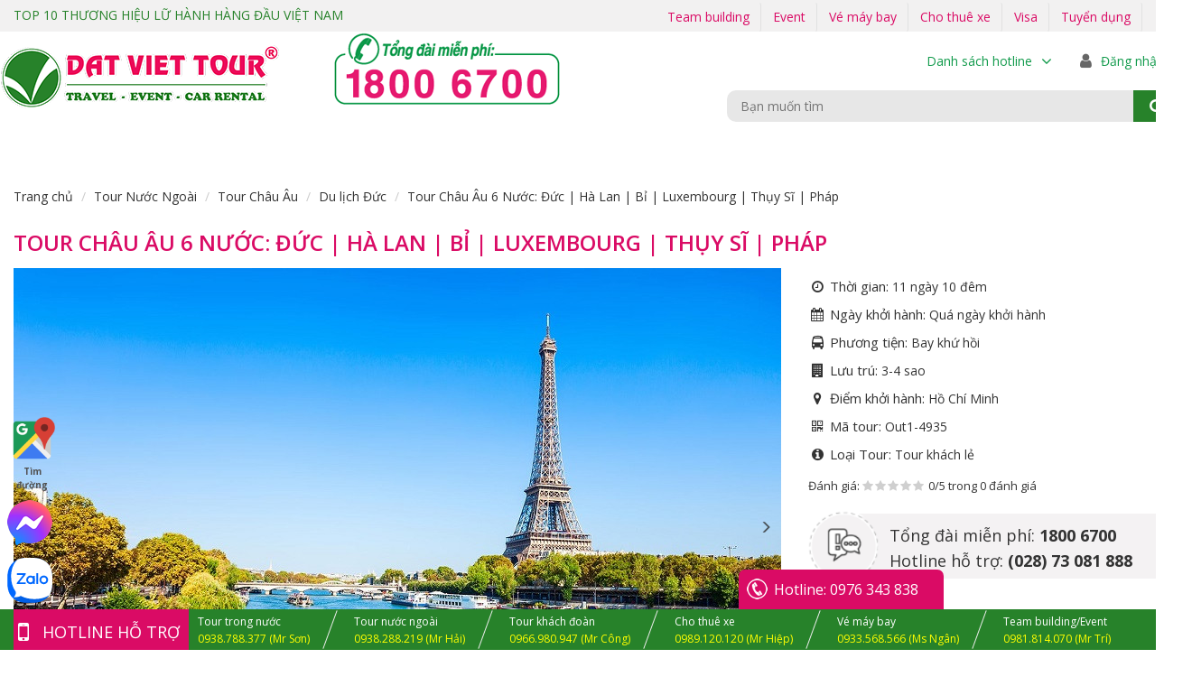

--- FILE ---
content_type: text/html; charset=UTF-8
request_url: https://datviettour.com.vn/hcm-duc-ha-lan-bi-luxembourg-thuy-si-phap-2935
body_size: 34704
content:
<!DOCTYPE html>
<html lang="vi">
<head>


<script>(function(w,d,s,l,i){w[l]=w[l]||[];w[l].push({'gtm.start':
new Date().getTime(),event:'gtm.js'});var f=d.getElementsByTagName(s)[0],
j=d.createElement(s),dl=l!='dataLayer'?'&l='+l:'';j.async=true;j.src=
'https://www.googletagmanager.com/gtm.js?id='+i+dl;f.parentNode.insertBefore(j,f);
})(window,document,'script','dataLayer','GTM-NWVZCF9P');</script>

  <meta charset="utf-8">
  <meta http-equiv="X-UA-Compatible" content="IE=edge">
  <meta name="viewport" content="width=device-width, initial-scale=1">
  <meta name="p:domain_verify" content="5a3765d325eaa335ebde06ac415723a9"/>
  <meta name="google-site-verification" content="GWj9hHJh-Y61uZz1NRSRKX4mJ7ES7zzGanRgFuwIvvU" />
  <meta name="facebook-domain-verification" content="wm9rtsfgdm0gn0b6qqm0cyqj1nbjpy" />
  <meta name="csrf-token" content="rYljhLeJ8Lisie6aXzpxHum5i3wxUl0Oi1i3oQ6S">
  <title>
    Tour Châu Âu 6 Nước: Đức | Hà Lan | Bỉ | Luxembourg | Thụy Sĩ | Pháp  </title>
  
  <link rel="canonical" href="https://datviettour.com.vn/hcm-duc-ha-lan-bi-luxembourg-thuy-si-phap-2935" />
  <link rel="preconnect" href="https://fonts.googleapis.com">
  <link rel="preconnect" href="https://fonts.gstatic.com" crossorigin>
  <link href="https://fonts.googleapis.com/css2?family=Open+Sans:ital,wght@0,300;0,400;0,500;0,600;0,700;0,800;1,300;1,400;1,500;1,600;1,700;1,800&display=swap" rel="stylesheet">

  
  <link rel="stylesheet" href="https://datviettour.com.vn/assets/css/all.css?v=2">

  <link rel="shortcut icon" href="https://datviettour.com.vn/favicon.ico" title="DatVietTour Favicon">
  <link rel="stylesheet" type="text/css" href="https://datviettour.com.vn/assets/vendors/owl.carousel/css/owl.carousel.css">
<link rel="stylesheet" type="text/css" href="https://datviettour.com.vn/assets/vendors/lightbox2/css/lightbox.min.css">

<meta name="keywords" content="du lịch châu âu,tour châu âu,đức,pháp,bỉ,thụy sĩ,hà lan">
<meta name="description" content="Bay thẳng Vietnam Airlines. Tặng vé du thuyền Giethoorn - vé du thuyền sông seine. Tham quan đỉnh núi tuyết Titlis ">

<meta property="og:title" content="Tour Châu Âu 6 Nước: Đức | Hà Lan | Bỉ | Luxembourg | Thụy Sĩ | Pháp">
<meta property="og:type" content="website">
<meta property="og:description" content="Bay thẳng Vietnam Airlines. Tặng vé du thuyền Giethoorn - vé du thuyền sông seine. Tham quan đỉnh núi tuyết Titlis ">
<meta property="og:image" content="https://datviettour.com.vn/uploads/images/chau-au/phap/hinh-dai-dien/song-seine-phap-488px.jpg">
<meta property="og:url" content="https://datviettour.com.vn/hcm-duc-ha-lan-bi-luxembourg-thuy-si-phap-2935">


<script type="application/ld+json">
{
  "@context": "https://schema.org",
  "@type": "TravelAgency",
  "name": "Đất Việt Tour",
  "url": "https://datviettour.com.vn",
  "logo": "https://datviettour.com.vn/img/Home/logo.png",
  "image": "https://datviettour.com.vn/uploads/images/gioi-thieu/gioi-thieu-dat-viet-tour-2024-2000px.jpg",
  "description": "Công ty CP ĐT TM DV Du Lịch Đất Việt (Đất Việt Tour) là đơn vị lữ hành với hơn 23 năm phát triển, chuyên cung cấp tour du lịch trong nước, nước ngoài, visa, vé máy bay, tổ chức event, team building và cho thuê xe. Với sứ mệnh mang đến dịch vụ du lịch tốt nhất, Đất Việt Tour không ngừng sáng tạo và làm mới hành trình khám phá cho khách hàng.",
  "address": {
    "@type": "PostalAddress",
    "streetAddress": "198 Phan Văn Trị, Phường Gò Vấp",
    "addressLocality": "Gò Vấp",
    "addressRegion": "Hồ Chí Minh",
    "postalCode": "700000",
    "addressCountry": "VN"
  },
  "contactPoint": {
    "@type": "ContactPoint",
    "telephone": "+84-1800-6700",
    "contactType": "customer service",
    "areaServed": "VN",
    "availableLanguage": ["Vietnamese", "English"]
  },
  "sameAs": [
    "https://www.facebook.com/datviettour",
    "https://www.youtube.com/@datviettour198",
    "https://www.instagram.com/datviettour",
    "https://www.tiktok.com/@datviettour198"
  ],
  "aggregateRating": {
    "@type": "AggregateRating",
    "ratingValue": "4.3",
    "reviewCount": "790"
  },
  "hasOfferCatalog": {
    "@type": "OfferCatalog",
    "name": "Danh mục tour nổi bật",
    "itemListElement": [
      {
        "@type": "Offer",
        "itemOffered": {
          "@type": "Product",
          "name": "Tour Đà Lạt",
          "description": "Đi tour Đà Lạt 3N2Đ, 3N3Đ, 4N3Đ, 5N4Đ với lịch trình hấp dẫn, giá tốt, ưu đãi hàng tuần.",
          "url": "https://datviettour.com.vn/tour-du-lich-da-lat",
          "image": "https://datviettour.com.vn/uploads/images/tay-nguyen/da-lat/hinh-danh-thang/850px/san-may-doi-che-cau-dat-850px.png",
           "offers": {
            "@type": "Offer",
            "price": "2686000",
            "priceCurrency": "VND",
            "availability": "https://schema.org/InStock",
            "url": "https://datviettour.com.vn/tour-du-lich-da-lat"
         }
        }
      },
      {
        "@type": "Offer",
        "itemOffered": {
          "@type": "Product",
          "name": "Tour Miền Tây",
          "description": "Trải nghiệm tour du lịch miền Tây sông nước, chợ nổi và văn hóa miệt vườn đặc sắc.",
          "url": "https://datviettour.com.vn/tour-du-lich-mien-tay",
          "image": "https://datviettour.com.vn/uploads/images/mien-nam/an-giang/hinh-danh-thang/rung-tram-tra-su-850px.jpg",
           "offers": {
            "@type": "Offer",
            "price": "1786000",
            "priceCurrency": "VND",
            "availability": "https://schema.org/InStock",
            "url": "https://datviettour.com.vn/tour-du-lich-mien-tay"
         }
        }
      },
      {
        "@type": "Offer",
        "itemOffered": {
          "@type": "Product",
          "name": "Tour Đà Nẵng",
          "description": "Tour du lịch Đà Nẵng bằng máy bay khứ hồi trọn gói, lịch trình đa dạng 3N2Đ, 4N3Đ.",
          "url": "https://datviettour.com.vn/tour-du-lich-da-nang",
          "image": "https://datviettour.com.vn/uploads/images/mien-trung/da-nang/hinh-danh-thang/850px/du-lich-da-nang-hoi-an.jpg",
           "offers": {
            "@type": "Offer",
            "price": "6290000",
            "priceCurrency": "VND",
            "availability": "https://schema.org/InStock",
            "url": "https://datviettour.com.vn/tour-du-lich-da-nang"
         }
        }
      },
      {
        "@type": "Offer",
        "itemOffered": {
          "@type": "Product",
          "name": "Tour Quy Nhơn",
          "description": "Du lịch Quy Nhơn, thành phố biển xinh đẹp, hành trình thư giãn lý tưởng.",
          "url": "https://datviettour.com.vn/tour-du-lich-quy-nhon",
          "image": "https://datviettour.com.vn/uploads/images/mien-trung/quy-nhon/hinh-danh-thang/bai-bien-quy-nhon.jpg",
           "offers": {
            "@type": "Offer",
            "price": "3986000",
            "priceCurrency": "VND",
            "availability": "https://schema.org/InStock",
            "url": "https://datviettour.com.vn/tour-du-lich-quy-nhon"
         }
        }
      },
      {
        "@type": "Offer",
        "itemOffered": {
          "@type": "Product",
          "name": "Tour Phú Yên",
          "description": "Chinh phục Gành Đá Dĩa, Mũi Điện và vẻ đẹp hoang sơ của Phú Yên.",
          "url": "https://datviettour.com.vn/tour-du-lich-phu-yen",
          "image": "https://datviettour.com.vn/uploads/images/mien-trung/phu-yen/danh-thang/850px/bai-xep-phu-yen-850px.png.jpg",
           "offers": {
            "@type": "Offer",
            "price": "3986000",
            "priceCurrency": "VND",
            "availability": "https://schema.org/InStock",
            "url": "https://datviettour.com.vn/tour-du-lich-phu-yen"
         }
        }
      },
      {
        "@type": "Offer",
        "itemOffered": {
          "@type": "Product",
          "name": "Tour Phú Quốc",
          "description": "Du lịch đảo ngọc Phú Quốc, tour du lịch Phú Quốc giá tốt, bay khứ hồi trọn gói.",
          "url": "https://datviettour.com.vn/tour-du-lich-phu-quoc",
          "image": "https://datviettour.com.vn/uploads/images/mien-nam/phu-quoc/hinh-danh-thang/850px/sunset-town.jpg",
           "offers": {
            "@type": "Offer",
            "price": "4486000",
            "priceCurrency": "VND",
            "availability": "https://schema.org/InStock",
            "url": "https://datviettour.com.vn/tour-du-lich-phu-quoc"
         }
        }
      },
      {
        "@type": "Offer",
        "itemOffered": {
          "@type": "Product",
          "name": "Tour Phan Thiết",
          "description": "Tour du lịch Phan Thiết, Mũi Né, đồi cát và Jeep tour, và nhiều lịch trình đa dạng khác.",
          "url": "https://datviettour.com.vn/tour-du-lich-phan-thiet",
          "image": "https://datviettour.com.vn/uploads/images/mien-trung/mui-ne/hinh-danh-thang/bau-trang-mui-ne-800px.jpg",
           "offers": {
            "@type": "Offer",
            "price": "1986000",
            "priceCurrency": "VND",
            "availability": "https://schema.org/InStock",
            "url": "https://datviettour.com.vn/tour-du-lich-phan-thiet"
         }
        }
      },
      {
        "@type": "Offer",
        "itemOffered": {
          "@type": "Product",
          "name": "Tour Bay Cao Cấp",
          "description": "Du lịch với những tour bay cao cấp, trọng gói khứ hồi vé máy bay",
          "url": "https://datviettour.com.vn/tour-cao-cap",
          "image": "https://datviettour.com.vn/uploads/images/mien-bac/ha-long/hinh-danh-thang/850px/article.jpg",
           "offers": {
            "@type": "Offer",
            "price": "5590000",
            "priceCurrency": "VND",
            "availability": "https://schema.org/InStock",
            "url": "https://datviettour.com.vn/tour-cao-cap"
         }
        }
      },
      {
        "@type": "Offer",
        "itemOffered": {
          "@type": "Product",
          "name": "Tour Hà Giang",
          "description": "Du lịch Hà Giang, tour Hà Giang giá tốt, lịch trình hấp dẫn",
          "url": "https://datviettour.com.vn/tour-du-lich-ha-giang",
          "image": "https://datviettour.com.vn/uploads/images/mien-bac/ha-giang/hinh-danh-thang/cot-co-lung-cu.jpg",
           "offers": {
            "@type": "Offer",
            "price": "9590000",
            "priceCurrency": "VND",
            "availability": "https://schema.org/InStock",
            "url": "https://datviettour.com.vn/tour-du-lich-ha-giang"
         }
        }
      },
      {
        "@type": "Offer",
        "itemOffered": {
          "@type": "Product",
          "name": "Tour Sapa",
          "description": "Khám phá trải nghiệm tour Sapa với nhiều điểm đến tuyệt đẹp",
          "url": "https://datviettour.com.vn/tour-du-lich-sapa",
          "image": "https://datviettour.com.vn/uploads/images/mien-bac/sapa/hinh-danh-thang/fansipan-850x640px.png",
           "offers": {
            "@type": "Offer",
            "price": "8990000",
            "priceCurrency": "VND",
            "availability": "https://schema.org/InStock",
            "url": "https://datviettour.com.vn/tour-du-lich-sapa"
         }
        }
      },
      {
        "@type": "Offer",
        "itemOffered": {
          "@type": "Product",
          "name": "Tour Ninh Chữ",
          "description": "Vi vu Ninh Chữ, tour du lịch Ninh Chữ biển xanh nắng vàng",
          "url": "https://datviettour.com.vn/tour-du-lich-ninh-chu",
          "image": "https://datviettour.com.vn/uploads/images/mien-trung/ninh-chu/hinh-danh-thang/du-lich-ninh-chu-800px.jpg",
           "offers": {
            "@type": "Offer",
            "price": "2286000",
            "priceCurrency": "VND",
            "availability": "https://schema.org/InStock",
            "url": "https://datviettour.com.vn/tour-du-lich-ninh-chu"
         }
        }
      },
      {
        "@type": "Offer",
        "itemOffered": {
          "@type": "Product",
          "name": "Tour Huế",
          "description": "Du lịch Huế mộng mơ, điểm du lịch bình yên nhẹ nhàng",
          "url": "https://datviettour.com.vn/tour-du-lich-hue",
          "image": "https://datviettour.com.vn/uploads/images/mien-trung/hue/hinh-danh-thang/co-phuc-hue-850px.png",
           "offers": {
            "@type": "Offer",
            "price": "7490000",
            "priceCurrency": "VND",
            "availability": "https://schema.org/InStock",
            "url": "https://datviettour.com.vn/tour-du-lich-hue"
         }
        }
      },
      {
        "@type": "Offer",
        "itemOffered": {
          "@type": "Product",
          "name": "Tour Cần Thơ",
          "description": "Du lịch sông nước Cần Thơ, địa điểm du lịch miền Tây hấp dẫn",
          "url": "https://datviettour.com.vn/tour-du-lich-can-tho",
          "image": "https://datviettour.com.vn/uploads/images/mien-nam/can-tho/hinh-danh-thang/850px/cho-noi-cai-rang-850px.png",
           "offers": {
            "@type": "Offer",
            "price": "1786000",
            "priceCurrency": "VND",
            "availability": "https://schema.org/InStock",
            "url": "https://datviettour.com.vn/tour-du-lich-can-tho"
         }
        }
      },
      {
        "@type": "Offer",
        "itemOffered": {
          "@type": "Product",
          "name": "Tour Nhật Bản",
          "description": "Trải nghiệm mùa hoa anh đào, văn hóa Samurai và ẩm thực tinh tế tại xứ sở mặt trời mọc",
          "url": "https://datviettour.com.vn/tour-du-lich-nhat-ban",
          "image": "https://datviettour.com.vn/uploads/images/chau-a/nhat-ban/hinh-danh-thang/850px/danh-thang-yamanashi-nhat-ban.jpg",
           "offers": {
            "@type": "Offer",
            "price": "24900000",
            "priceCurrency": "VND",
            "availability": "https://schema.org/InStock",
            "url": "https://datviettour.com.vn/tour-du-lich-nhat-ban"
         }
        }
      },
      {
        "@type": "Offer",
        "itemOffered": {
          "@type": "Product",
          "name": "Tour Hàn Quốc",
          "description": "Khám phá Seoul hiện đại, làng cổ hanok và thiên đường mỹ phẩm, ẩm thực Hàn",
          "url": "https://datviettour.com.vn/tour-du-lich-han-quoc",
          "image": "https://datviettour.com.vn/uploads/images/chau-a/han-quoc/danh-thang/HQ-850/bukchon-hanok-village-850px.png",
           "offers": {
            "@type": "Offer",
            "price": "15990000",
            "priceCurrency": "VND",
            "availability": "https://schema.org/InStock",
            "url": "https://datviettour.com.vn/tour-du-lich-han-quoc"
         }
        }
      },
      {
        "@type": "Offer",
        "itemOffered": {
          "@type": "Product",
          "name": "Tour Trung Quốc",
          "description": "Tour Trung Quốc khám phá Tử Cấm Thành, Vạn Lý Trường Thành",
          "url": "https://datviettour.com.vn/tour-du-lich-trung-quoc",
          "image": "https://datviettour.com.vn/uploads/images/chau-a/trung-quoc/hinh-danh-thang/thanh-do-tu-xuyen-85px/check-in-cuu-trai-cau-850px.jpg",
           "offers": {
            "@type": "Offer",
            "price": "15990000",
            "priceCurrency": "VND",
            "availability": "https://schema.org/InStock",
            "url": "https://datviettour.com.vn/tour-du-lich-trung-quoc"
         }
        }
      },
      {
        "@type": "Offer",
        "itemOffered": {
          "@type": "Product",
          "name": "Tour Đài Loan",
          "description": "Tour Đài Loan ngắm cảnh thiên nhiên và thưởng thức ẩm thực",
          "url": "https://datviettour.com.vn/tour-du-lich-dai-loan",
          "image": "https://datviettour.com.vn/uploads/images/chau-a/dai-loan/hinh-danh-thang/anh-dai-loan.jpg",
           "offers": {
            "@type": "Offer",
            "price": "12990000",
            "priceCurrency": "VND",
            "availability": "https://schema.org/InStock",
            "url": "https://datviettour.com.vn/tour-du-lich-dai-loan"
         }
        }
      },
      {
        "@type": "Offer",
        "itemOffered": {
          "@type": "Product",
          "name": "Tour Hong Kong",
          "description": "Tour Hong Kong vui chơi, mua sắm và khám phá đảo Lantau",
          "url": "https://datviettour.com.vn/tour-du-lich-hong-kong",
          "image": "https://datviettour.com.vn/uploads/images/chau-a/trung-quoc/hinh-danh-thang/tham-quyen/zhenshen.jpg",
           "offers": {
            "@type": "Offer",
            "price": "13990000",
            "priceCurrency": "VND",
            "availability": "https://schema.org/InStock",
            "url": "https://datviettour.com.vn/tour-du-lich-hong-kong"
         }
        }
      },
      {
        "@type": "Offer",
        "itemOffered": {
          "@type": "Product",
          "name": "Tour Bali",
          "description": "Tour Bali nghỉ dưỡng bên biển và khám phá văn hóa Hindu",
          "url": "https://datviettour.com.vn/tour-du-lich-bali",
          "image": "https://datviettour.com.vn/uploads/images/chau-a/indonexia/danh-thang/song-lung-khung-long-bali-850px.jpg",
           "offers": {
            "@type": "Offer",
            "price": "9990000",
            "priceCurrency": "VND",
            "availability": "https://schema.org/InStock",
            "url": "https://datviettour.com.vn/tour-du-lich-bali"
         }
        }
      },
      {
        "@type": "Offer",
        "itemOffered": {
          "@type": "Product",
          "name": "Tour Lào",
          "description": "Tour Lào hành hương chùa chiền và trải nghiệm đời sống thanh tịnh",
          "url": "https://datviettour.com.vn/tour-du-lich-lao",
          "image": "https://datviettour.com.vn/uploads/images/chau-a/lao/danh-thang/Wat-Xayaphoum-2.jpg",
           "offers": {
            "@type": "Offer",
            "price": "7990000",
            "priceCurrency": "VND",
            "availability": "https://schema.org/InStock",
            "url": "https://datviettour.com.vn/tour-du-lich-lao"
         }
        }
      },
      {
        "@type": "Offer",
        "itemOffered": {
          "@type": "Product",
          "name": "Tour Thái Lan",
          "description": "Tour Thái Lan giá tốt, khám phá Bangkok và Pattaya sôi động",
          "url": "https://datviettour.com.vn/tour-du-lich-thai-lan",
          "image": "https://datviettour.com.vn/uploads/images/chau-a/thai-lan/hinh-danh-thang/850px/phuket-thai-lan.jpg",
           "offers": {
            "@type": "Offer",
            "price": "7990000",
            "priceCurrency": "VND",
            "availability": "https://schema.org/InStock",
            "url": "https://datviettour.com.vn/tour-du-lich-thai-lan"
         }
        }
      },
      {
        "@type": "Offer",
        "itemOffered": {
          "@type": "Product",
          "name": "Tour Campuchia",
          "description": "Tour Campuchia thăm Angkor Wat và văn hóa Khmer cổ",
          "url": "https://datviettour.com.vn/tour-du-lich-campuchia",
          "image": "https://datviettour.com.vn/uploads/images/chau-a/campuchia/danh-thang/vuon-chua-putkiri.jpg",
           "offers": {
            "@type": "Offer",
            "price": "2450000",
            "priceCurrency": "VND",
            "availability": "https://schema.org/InStock",
            "url": "https://datviettour.com.vn/tour-du-lich-campuchia"
         }
        }
      },
      {
        "@type": "Offer",
        "itemOffered": {
          "@type": "Product",
          "name": "Tour Singapore – Malaysia",
          "description": "Tour Singapore – Malaysia hiện đại, tiện nghi và hấp dẫn",
          "url": "https://datviettour.com.vn/tour-du-lich-sing-ma",
          "image": "https://datviettour.com.vn/uploads/images/chau-a/singapore/hinh-danh-thang/Merlion-Park.jpg",
           "offers": {
            "@type": "Offer",
            "price": "9990000",
            "priceCurrency": "VND",
            "availability": "https://schema.org/InStock",
            "url": "https://datviettour.com.vn/tour-du-lich-sing-ma"
         }
        }
      },
      {
        "@type": "Offer",
        "itemOffered": {
          "@type": "Product",
          "name": "Tour Châu Âu",
          "description": "Tour Châu Âu khám phá nhiều quốc gia đặc sắc, tour Đức, Bỉ, Hà Lan, Ý, Pháp, Thụy Sĩ, Anh",
          "url": "https://datviettour.com.vn/tour-chau-au",
          "image": "https://datviettour.com.vn/uploads/images/chau-au/phap/danh-thang/champs-elysees-phap-800px.jpg",
           "offers": {
            "@type": "Offer",
            "price": "45990000",
            "priceCurrency": "VND",
            "availability": "https://schema.org/InStock",
            "url": "https://datviettour.com.vn/tour-chau-au"
         }
        }
      }
    ]
  }
}
</script>
</head>

<body>

  
  <header class="auto-hide-header hidden-print">
  <nav class="mda-header-info">
    <div class="container-custom">
      <span class="title-brand"><a href="https://vnexpress.net/dat-viet-tour-vao-top-10-doanh-nghiep-lu-hanh-noi-dia-tot-nhat-viet-nam-3953803.html" target="_blank">TOP 10 THƯƠNG HIỆU LỮ HÀNH HÀNG ĐẦU VIỆT NAM</a></span>
      <!--<span class="hotline">Tổng đài miễn phí: <strong>1800 6700</strong></span>-->
      <div class="filter-nav">
        <span class="time no-bor hidden-xs">
          <a class="btn" style="color: #da0b65;" href="https://dulichteambuilding.net/" target="_blank" rel="nofollow">Team building</a>
        </span>
        <span class="time no-bor hidden-xs">
          <a class="btn" style="color: #da0b65;" href="https://datvietevent.com/" target="_blank" rel="nofollow">Event</a>
        </span>
        <span class="time no-bor hidden-xs">
          <a class="btn" style="color: #da0b65;" href="http://vemaybaysaigon.vn/" target="_blank" rel="nofollow">Vé máy bay</a>
        </span>
        <span class="time no-bor hidden-xs">
          <a class="btn" style="color: #da0b65;" href="https://chothuexegiare.com.vn/" target="_blank" rel="nofollow">Cho thuê xe</a>
        </span>
        <span class="time no-bor hidden-xs">
          <a class="btn" style="color: #da0b65;" href="/visa">Visa</a>
        </span>
        <span class="time no-bor hidden-xs">
          <a class="btn" style="color: #da0b65;" href="/tuyen-dung">Tuyển dụng</a>
        </span>
      </div>
    </div>
  </nav>
  <nav class="top-nav container-custom">
    <a href="/" class="logo">
      <img src="/img/Home/logo.png" alt="datviettour" />
    </a>
    
    <a href="tel:18006700">
    	<img src="/img/hotline-top.png" class="hotline-top" alt="datviettour">
    </a>
    
    <div class="filter-bar">
      <div class="filter-nav">
        <span class="dropdown time">
          <a data-toggle="dropdown" class="btn main-branch">
            <span style="color: #119a4b">Danh sách hotline</span>
            <i class="fa fa-angle-down" style="color: #119a4b"></i>
          </a>
          <ul class="dropdown-menu" style="min-width: 200px">
            <li>
              <p><b>Trụ sở chính</b></p>
              <p>&nbsp;&nbsp;Mr. Công: 0966 980 947</p>
              <p>&nbsp;&nbsp;Ms. Linh: 0969 647 738</p>
            </li>
            <li>
              <p><b>Chi nhánh Hà Nội</b></p>
              <p>&nbsp;&nbsp;Hotline: 0966 980 938</p>
            </li>
            <li>
              <p><b>Chi nhánh Bình Dương</b></p>
              <p>&nbsp;&nbsp;Mr. Quốc: 0966 980 946</p>
            </li>
            <li>
              <p><b>Chi nhánh Đồng Nai</b></p>
              <p>&nbsp;&nbsp;Mr. Long: 0966 980 948</p>
            </li>
            <li>
              <p><b>Chi nhánh Đà Nẵng</b></p>
              <p>&nbsp;&nbsp;(0236) 73 01 888</p>
            </li>
          </ul>
        </span>

                  <a class="header-text login" data-toggle="modal" data-target="#accessModal" onclick="active_login()">
            <i class="fa fa-user"></i>
            <span style="color: #119a4b">Đăng nhập</span>
          </a>
              </div>
      
      <div class="filter-nav-under">
        <form method="POST" action="https://datviettour.com.vn/hcm-duc-ha-lan-bi-luxembourg-thuy-si-phap-2935" accept-charset="UTF-8" class="search-form dropdown"><input name="_token" type="hidden" value="rYljhLeJ8Lisie6aXzpxHum5i3wxUl0Oi1i3oQ6S">
          <input name="key" type="text" placeholder="Bạn muốn tìm" autocomplete="off"/>
          <a href="javascript:void(0)"><i class="fa fa-search"></i>
          </a>
        </form>
      </div>
    </div>
  </nav>
  <style type="text/css" media="screen">
    .nav.custom-nav>li>a{padding: 0 12px}
  </style>
  <nav class="menu-nav">
    <div class="navbar-header">
      <ul class="nav custom-nav" style="margin-right: 50px;">
        <li>
          <a href="/" ><i class="fa fa-home fa-2x"></i></a>
        </li>
        
        <li><a href="/tour-khach-doan"   style="padding: 0px 10px;">Tour Đoàn</a>
        </li>
                  <li>
            <a href="https://datviettour.com.vn/du-lich-trong-nuoc" class=" menu_trong_nuoc">
              Tour Trong Nước
            </a>
          </li>
                  <li>
            <a href="https://datviettour.com.vn/du-lich-nuoc-ngoai" class=" menu_nuoc_ngoai">
              Tour Nước Ngoài
            </a>
          </li>
              </ul>
      <a id="menu-trigger" href="#0" style="border-left: 1px solid #FFF;"><span class="menu-trigger-icon"></span></a>
    </div>
      </nav>
</header>

<nav id="lateral-nav">
  <ul class="cd-navigation cd-single-item-wrapper">
    <li><a href="/" ><i class="fa fa-home"></i> Trang chủ</a></li>
    
    <li>
        <a href="/tour-du-lich-tet-nguyen-dan-gia-re" >TOUR TẾT 2026</a>
    </li>
    
    
    <li>
      <a href="/tour-1-ngay">
          <i class="fa fa-fire"></i>Tour 1 Ngày
      </a>
    </li>
     
    <li>
      <a href="/tour-cao-cap" >
        <i class="fa fa-suitcase"></i>Tour Đường Bay
      </a>
    </li>
    <li>
      <a href="/tour-moi-la" >
        <i class="fa fa-suitcase"></i>Tour mới lạ
      </a>
    </li>
    <li>
      <a href="/tour-hang-tuan" >
        <i class="fa fa-suitcase"></i>Tour hàng tuần
      </a>
    </li>
    <li>
      <a href="/tin-tuc/du-lich-free-easy-voi-nhung-combo-gia-sieu-khuyen-mai" >
        <i class="fa fa-suitcase"></i>Combo Voucher
      </a>
    </li>
  <li class="item-has-children visible-xs">
    <a href="#0" class=" menu_trong_nuoc">
      <i class="fa fa-globe"></i>Tour Trong Nước
    </a>
    <ul class="sub-menu">
            <li class="item-has-children visible-xs">
        <a href="#0">Tour Miền Bắc</a>
        <ul class="sub-menu">
                  <li>
                                                      <a href="https://datviettour.com.vn/tour-du-lich-ha-noi">
                  Du lịch Hà Nội
                </a>
                                                                                  <a href="https://datviettour.com.vn/tour-du-lich-ha-long">
                  Du lịch Hạ Long
                </a>
                                                                                  <a href="https://datviettour.com.vn/tour-du-lich-sapa">
                  Du lịch SaPa
                </a>
                                                                                  <a href="https://datviettour.com.vn/tour-du-lich-ninh-binh">
                  Du lịch Ninh Bình
                </a>
                                                                                  <a href="https://datviettour.com.vn/tour-du-lich-tay-bac">
                  Du lịch Tây Bắc
                </a>
                                                                                                                                                                                                <a href="https://datviettour.com.vn/tour-du-lich-ha-giang">
                  Du lịch Hà Giang
                </a>
                                                </li>
                </ul>
      </li>
            <li class="item-has-children visible-xs">
        <a href="#0">Tour Miền Trung</a>
        <ul class="sub-menu">
                  <li>
                                                      <a href="https://datviettour.com.vn/tour-du-lich-nha-trang">
                  Du lịch Nha Trang
                </a>
                                                                                  <a href="https://datviettour.com.vn/tour-du-lich-phan-thiet">
                  Du lịch Phan Thiết
                </a>
                                                                                  <a href="https://datviettour.com.vn/tour-du-lich-mui-ne">
                  Du lịch Mũi Né
                </a>
                                                                                  <a href="https://datviettour.com.vn/tour-du-lich-ninh-chu">
                  Du lịch Ninh Chữ
                </a>
                                                                                                                              <a href="https://datviettour.com.vn/tour-du-lich-da-nang">
                  Du lịch Đà Nẵng
                </a>
                                                                                  <a href="https://datviettour.com.vn/tour-du-lich-hue">
                  Du lịch Huế
                </a>
                                                                                  <a href="https://datviettour.com.vn/tour-du-lich-hoi-an">
                  Du lịch Hội An
                </a>
                                                                                  <a href="https://datviettour.com.vn/tour-du-lich-quy-nhon">
                  Du lịch Quy Nhơn
                </a>
                                                                                                        <a href="https://datviettour.com.vn/tour-du-lich-phu-yen">
                  Du lịch Phú Yên
                </a>
                                                                                            </li>
                </ul>
      </li>
            <li class="item-has-children visible-xs">
        <a href="#0">Tour Tây Nguyên</a>
        <ul class="sub-menu">
                  <li>
                                                      <a href="https://datviettour.com.vn/tour-du-lich-da-lat">
                  Du lịch Đà Lạt
                </a>
                                                                                  <a href="https://datviettour.com.vn/tour-du-lich-buon-ma-thuot">
                  Du lịch Buôn Ma Thuột
                </a>
                                                                                  <a href="https://datviettour.com.vn/tour-du-lich-pleiku-kontum">
                  Du lịch Pleiku-Kontum
                </a>
                                                                                  <a href="https://datviettour.com.vn/du-lich-dak-nong">
                  Du lịch Đăk Nông
                </a>
                                                                                  <a href="https://datviettour.com.vn/tour-du-lich-tay-nguyen-khac">
                  Du lịch Tây Nguyên khác
                </a>
                                                </li>
                </ul>
      </li>
            <li class="item-has-children visible-xs">
        <a href="#0">Tour Miền Nam</a>
        <ul class="sub-menu">
                  <li>
                                                      <a href="https://datviettour.com.vn/tour-du-lich-phu-quoc">
                  Du lịch Phú Quốc
                </a>
                                                                                  <a href="https://datviettour.com.vn/tour-du-lich-vung-tau">
                  Du lịch Vũng Tàu
                </a>
                                                                                                        <a href="https://datviettour.com.vn/tour-du-lich-con-dao">
                  Du lịch Côn Đảo
                </a>
                                                                                                        <a href="https://datviettour.com.vn/tour-du-lich-mien-tay">
                  Du lịch miền Tây
                </a>
                                                                                                                                                    <a href="https://datviettour.com.vn/tour-du-lich-ca-mau">
                  Du lịch Cà Mau
                </a>
                                                                                  <a href="https://datviettour.com.vn/tour-du-lich-can-tho">
                  Du lịch Cần Thơ
                </a>
                                                                                                        <a href="https://datviettour.com.vn/tour-du-lich-mien-nam-khac">
                  Du lịch miền Nam khác
                </a>
                                                </li>
                </ul>
      </li>
          </ul>
  </li>
  <li class="item-has-children visible-xs">
    <a href="#0" class=" menu_nuoc_ngoai">
      <i class="fa fa-globe"></i>Tour Nước Ngoài
    </a>
    <ul class="sub-menu">
            <li class="item-has-children visible-xs">
        <a href="#0">Tour Châu Á</a>
        <ul class="sub-menu">
                  <li>
                                                                            <a href="https://datviettour.com.vn/tour-du-lich-nhat-ban">
                  Du lịch Nhật Bản
                </a>
                                                                                  <a href="https://datviettour.com.vn/tour-du-lich-han-quoc">
                  Du lịch Hàn Quốc
                </a>
                                                                                  <a href="https://datviettour.com.vn/tour-du-lich-trung-quoc">
                  Du lịch Trung Quốc
                </a>
                                                                                  <a href="https://datviettour.com.vn/tour-du-lich-dai-loan">
                  Du lịch Đài Loan
                </a>
                                                                                  <a href="https://datviettour.com.vn/tour-du-lich-hong-kong">
                  Du lịch Hong Kong
                </a>
                                                                                  <a href="https://datviettour.com.vn/tour-du-lich-tho-nhi-ky">
                  Du lịch Thổ Nhĩ Kỳ
                </a>
                                                                                  <a href="https://datviettour.com.vn/tour-du-lich-bali">
                  Du lịch Bali
                </a>
                                                                                  <a href="https://datviettour.com.vn/tour-du-lich-thai-lan">
                  Du lịch Thái Lan
                </a>
                                                                                  <a href="https://datviettour.com.vn/tour-du-lich-sing-ma">
                  Du lịch Singapore - Malaysia
                </a>
                                                                                  <a href="https://datviettour.com.vn/tour-du-thuyen-cao-cap">
                  Du lịch Du Thuyền
                </a>
                                                                                  <a href="https://datviettour.com.vn/tour-du-lich-campuchia">
                  Du lịch Campuchia
                </a>
                                                                                  <a href="https://datviettour.com.vn/tour-du-lich-dubai">
                  Du lịch Dubai
                </a>
                                                                                  <a href="https://datviettour.com.vn/tour-du-lich-lao">
                  Du lịch Lào
                </a>
                                                                                  <a href="https://datviettour.com.vn/tour-du-lich-myanmar">
                  Du lịch Myanmar
                </a>
                                                                                  <a href="https://datviettour.com.vn/tour-du-lich-philippines">
                  Du lịch Philippines
                </a>
                                                                                  <a href="https://datviettour.com.vn/tour-du-lich-an-do">
                  Du lịch Ấn Độ
                </a>
                                                                                  <a href="https://datviettour.com.vn/tour-du-lich-nepal">
                  Du lịch Nepal
                </a>
                                                                                                                                                    <a href="https://datviettour.com.vn/tour-du-lich-brunei">
                  Du lịch Brunei
                </a>
                                                </li>
                </ul>
      </li>
            <li class="item-has-children visible-xs">
        <a href="#0">Tour Châu Âu</a>
        <ul class="sub-menu">
                  <li>
                                                                                                                        <a href="https://datviettour.com.vn/tour-du-lich-duc">
                  Du lịch Đức
                </a>
                                                                                                                              <a href="https://datviettour.com.vn/du-lich-bi">
                  Du lịch Bỉ
                </a>
                                                                                  <a href="https://datviettour.com.vn/du-lich-ha-lan">
                  Du lịch Hà Lan
                </a>
                                                                                                        <a href="https://datviettour.com.vn/tour-du-lich-y">
                  Du lịch Ý
                </a>
                                                                                  <a href="https://datviettour.com.vn/tour-du-lich-nga">
                  Du lịch Nga
                </a>
                                                                                  <a href="https://datviettour.com.vn/tour-du-lich-phap">
                  Du lịch Pháp
                </a>
                                                                                  <a href="https://datviettour.com.vn/tour-du-lich-thuy-si">
                  Du lịch Thụy Sĩ
                </a>
                                                                                  <a href="https://datviettour.com.vn/tour-du-lich-anh">
                  Du lịch Anh
                </a>
                                                                                                        <a href="https://datviettour.com.vn/tour-du-lich-chau-au-khac">
                  Du lịch Châu Âu khác
                </a>
                                                </li>
                </ul>
      </li>
            <li class="item-has-children visible-xs">
        <a href="#0">Tour Châu Mỹ</a>
        <ul class="sub-menu">
                  <li>
                                                      <a href="https://datviettour.com.vn/tour-du-lich-my">
                  Du lịch Mỹ
                </a>
                                                                                  <a href="https://datviettour.com.vn/tour-du-lich-canada">
                  Du lịch Canada 
                </a>
                                                                                  <a href="https://datviettour.com.vn/tour-du-lich-nam-my">
                  Du lịch Nam Mỹ
                </a>
                                                                                  <a href="https://datviettour.com.vn/tour-du-lich-brazil">
                  Du lịch Brazil
                </a>
                                                                                  <a href="https://datviettour.com.vn/tour-du-lich-cuba">
                  Du lịch Cuba
                </a>
                                                                                  <a href="https://datviettour.com.vn/tour-du-lich-mexico">
                  Du lịch Mexico
                </a>
                                                                      </li>
                </ul>
      </li>
            <li class="item-has-children visible-xs">
        <a href="#0">Tour Châu Úc – Phi</a>
        <ul class="sub-menu">
                  <li>
                                                      <a href="https://datviettour.com.vn/tour-du-lich-uc">
                  Du lịch Úc
                </a>
                                                                                  <a href="https://datviettour.com.vn/tour-du-lich-new-zealand">
                  Du lịch New Zealand
                </a>
                                                                                  <a href="https://datviettour.com.vn/tour-du-lich-nam-phi">
                  Du lịch Nam Phi
                </a>
                                                                                  <a href="https://datviettour.com.vn/tour-du-lich-ai-cap">
                  Du lịch Ai Cập
                </a>
                                                                                  <a href="https://datviettour.com.vn/tour-du-lich-uc-phi-khac">
                  Du lịch Châu Úc - Phi khác
                </a>
                                                </li>
                </ul>
      </li>
          </ul>
  </li>

    
    <li><a href="/tour-khach-doan" ><i class="fa fa-suitcase"></i>Tour khách đoàn</a></li>
    <li><a href="https://dulichteambuilding.net" target="_blank" ><i class="fa fa-thumbs-up"></i>Teambuilding</a></li>
    <li><a href="https://chothuexegiare.com.vn" target="_blank" ><i class="fa fa-car"></i>Cho thuê xe</a></li>
    <li><a href="/visa" ><i class="fa fa-address-card"></i>Visa</a></li>
    <li><a href="/m-i-c-e" ><i class="fa fa-users"></i>M.i.c.e</a></li>
    <!--<li class="item-has-children visible-xs">
      <a href="#0"><i class="fa fa-calendar"></i> Lịch khởi hành</a>
      <ul class="sub-menu">
        <li><a href="/lich-khoi-hanh-trong-nuoc">Tour trong nước</a></li>
        <li><a href="/lich-khoi-hanh-nuoc-ngoai">Tour nước ngoài</a></li>
      </ul>
    </li>-->
    
    <li>
      <a href="/tin-tuc/lich-khoi-hanh-tour-le-2-9-tong-dai-mien-phi-1800-6700" class="active">Lịch khởi hành</a>
    </li>
    <li><a href="/tin-tuc" class="active"><i class="fa fa-newspaper-o"></i> Tin tức</a></li>
    <li class="item-has-children visible-xs">
      <a href="#0">
                  <i class="fa fa-map-marker"></i>Hồ Chí Minh
              </a>
      <ul class="sub-menu">
                <li><a href="/ha-noi">Hà Nội</a>
        </li>
                <li><a href="/da-nang">Đà Nẵng</a>
        </li>
                <li><a href="/ho-chi-minh">Hồ Chí Minh</a>
        </li>
              </ul>
    </li>
  
  </ul>
</nav>

<div class="modal fade" id="accessModal" role="dialog">
  <div class="modal-dialog">
    <div class="modal-content">
      <div class="tab-content">
        <div id="loginForm" class="popup tab-pane fade">
          <div class="popup-header">
            <div class="popup-title">
              <span>Đăng nhập</span>
            </div>
            <a data-dismiss="modal" class="close btn-close-popup">&times;</a>
          </div>
          <div class="popup-content">
            <!-- LOGIN-->
            <div class="access-login">
              <div class="alert alert-danger hide">
                <button type="button" class="close" data-dismiss="alert" aria-hidden="true">&times;</button>
                <strong></strong>
              </div>
              <form method="POST" action="https://datviettour.com.vn/dv/login2" accept-charset="UTF-8" class="row" id="loginFrontend"><input name="_token" type="hidden" value="rYljhLeJ8Lisie6aXzpxHum5i3wxUl0Oi1i3oQ6S">
                <div class="col-xs-12 control-box form-group">
                  <input placeholder="Email" name="email_login" class="form-control" onkeypress="return event.keyCode!=13"/>
                  <i class="fa fa-envelope icon-represent text-muted"></i>
                </div>
                <div class="col-xs-12 control-box form-group">
                  <input type="password" placeholder="Mật khẩu" name="password_login" class="form-control" onkeypress="return event.keyCode!=13"/>
                  <i class="fa fa-lock icon-represent text-muted"></i>
                </div>
                <div class="col-xs-12 control-box">
                  <a href="javascript:void(0);" class="btn button-green btn-submit" id="submitLoginFrontend">Đăng nhập</a>
                </div>
                <div class="col-xs-12 control-box hide">
                  <div class="line-option">
                    <div></div>
                    <span>Hoặc</span>
                  </div>
                </div>
                <div class="col-xs-12 control-box hide">
                  <div class="login-options">
                    <div class="btn btn-fb-login">
                      <i class="fa fa-facebook"></i>
                      <span>facebook</span>
                    </div>
                    <div class="btn btn-gg-login">
                      <i class="fa fa-google"></i>
                      <span>google</span>
                    </div>
                  </div>
                </div>
                <div class="col-xs-12 control-box">
                  <p>
                    <span>Chưa là thành viên?</span>
                    <a data-toggle="tab" data-target="#registerForm" class="switch-form">Đăng ký</a> 
                    <span class="hidden-xs">/</span> 
                    <a data-toggle="tab" data-target="#forgetForm" class="switch-form">Quên mật khẩu</a>
                  </p>
                </div>
              </form>
            </div>
          </div>
        </div>

        <div id="registerForm" class="popup tab-pane fade">
          <div class="popup-header">
            <div class="popup-title">
              <span>Đăng ký</span>
            </div>
            <a data-dismiss="modal" class="close btn-close-popup">&times;</a>
          </div>

          <div class="popup-content">
            <!-- REGISTER-->
            <div class="access-register">
              <form method="POST" action="https://datviettour.com.vn/register" accept-charset="UTF-8" class="row" id="registerFrontend"><input name="_token" type="hidden" value="rYljhLeJ8Lisie6aXzpxHum5i3wxUl0Oi1i3oQ6S">
                <div class="control-box row form-group" >
                  <label class="col-sm-4 col-xs-12 control-label">
                    <span>Họ tên</span>
                    <span class="text-danger">*</span>
                  </label>
                  <div class="col-sm-8">
                    <input name="full_name" type="text" class="form-control"/>
                  </div>
                </div>
                <div class="control-box row form-group">
                  <label class="col-sm-4 col-xs-12 control-label">
                    <span>Điện thoại</span>
                    <span class="text-danger">*</span>
                  </label>
                  <div class="col-sm-8 col-xs-12">
                    <input name="phone" type="text" class="form-control"/>
                  </div>
                </div>
                <!--<div class="control-box row form-group">
                  <label class="col-sm-4 col-xs-12 control-label">
                    <span>Ngày sinh</span>
                  </label>
                  <div class="col-sm-8 col-xs-12">
                    <div class="time-seclect-box">
                                            <select class="form-control" id="form-day" name="day"><option value="01" selected="selected">01</option><option value="02">02</option><option value="03">03</option><option value="04">04</option><option value="05">05</option><option value="06">06</option><option value="07">07</option><option value="08">08</option><option value="09">09</option><option value="10">10</option><option value="11">11</option><option value="12">12</option><option value="13">13</option><option value="14">14</option><option value="15">15</option><option value="16">16</option><option value="17">17</option><option value="18">18</option><option value="19">19</option><option value="20">20</option><option value="21">21</option><option value="22">22</option><option value="23">23</option><option value="24">24</option><option value="25">25</option><option value="26">26</option><option value="27">27</option><option value="28">28</option><option value="29">29</option><option value="30">30</option><option value="31">31</option></select>
                    </div>
                    <div class="time-seclect-box">
                      <select class="form-control" id="form-month" name="month"><option value="1" selected="selected">01</option><option value="2">02</option><option value="3">03</option><option value="4">04</option><option value="5">05</option><option value="6">06</option><option value="7">07</option><option value="8">08</option><option value="9">09</option><option value="10">10</option><option value="11">11</option><option value="12">12</option></select>
                    </div>
                    <div class="time-seclect-box">
                      <select class="form-control" id="form-year" name="year"><option value="2026">2026</option><option value="2025">2025</option><option value="2024">2024</option><option value="2023">2023</option><option value="2022">2022</option><option value="2021">2021</option><option value="2020">2020</option><option value="2019">2019</option><option value="2018">2018</option><option value="2017">2017</option><option value="2016">2016</option><option value="2015">2015</option><option value="2014">2014</option><option value="2013">2013</option><option value="2012">2012</option><option value="2011">2011</option><option value="2010">2010</option><option value="2009">2009</option><option value="2008">2008</option><option value="2007">2007</option><option value="2006">2006</option><option value="2005">2005</option><option value="2004">2004</option><option value="2003">2003</option><option value="2002">2002</option><option value="2001">2001</option><option value="2000">2000</option><option value="1999">1999</option><option value="1998">1998</option><option value="1997">1997</option><option value="1996">1996</option><option value="1995">1995</option><option value="1994">1994</option><option value="1993">1993</option><option value="1992">1992</option><option value="1991">1991</option><option value="1990">1990</option><option value="1989">1989</option><option value="1988">1988</option><option value="1987">1987</option><option value="1986">1986</option><option value="1985">1985</option><option value="1984">1984</option><option value="1983">1983</option><option value="1982">1982</option><option value="1981">1981</option><option value="1980">1980</option><option value="1979">1979</option><option value="1978">1978</option><option value="1977">1977</option><option value="1976">1976</option><option value="1975">1975</option><option value="1974">1974</option><option value="1973">1973</option><option value="1972">1972</option><option value="1971">1971</option><option value="1970">1970</option><option value="1969">1969</option><option value="1968">1968</option><option value="1967">1967</option><option value="1966">1966</option><option value="1965">1965</option><option value="1964">1964</option><option value="1963">1963</option><option value="1962">1962</option><option value="1961">1961</option><option value="1960">1960</option><option value="1959">1959</option><option value="1958">1958</option><option value="1957">1957</option><option value="1956">1956</option><option value="1955">1955</option><option value="1954">1954</option><option value="1953">1953</option><option value="1952">1952</option><option value="1951">1951</option><option value="1950">1950</option><option value="1949">1949</option><option value="1948">1948</option><option value="1947">1947</option><option value="1946">1946</option><option value="1945">1945</option><option value="1944">1944</option><option value="1943">1943</option><option value="1942">1942</option><option value="1941">1941</option><option value="1940">1940</option><option value="1939">1939</option><option value="1938">1938</option><option value="1937">1937</option><option value="1936">1936</option><option value="1935">1935</option><option value="1934">1934</option><option value="1933">1933</option><option value="1932">1932</option><option value="1931">1931</option><option value="1930">1930</option><option value="1929">1929</option><option value="1928">1928</option><option value="1927">1927</option><option value="1926">1926</option></select>
                    </div>
                  </div>
                </div>-->
                <div class="control-box row">
                  <label class="col-sm-4 col-xs-12 control-label">
                    <span>Giới tính</span>
                  </label>
                  <div class="col-sm-8 col-xs-12">
                    <div class="radio-list">
                      <div class="radio-custom">
                        <input type="radio" name="gender" value="female" checked="checked" id="female" />
                        <div class="check"></div>
                        <label for="female">Nữ</label>
                      </div>
                      <div class="radio-custom">
                        <input type="radio" name="gender" value="male" id="male" />
                        <div class="check"></div>
                        <label for="male">Nam</label>
                      </div>
                    </div>
                  </div>
                </div>
                <div class="control-box row form-group">
                  <label class="col-sm-4 col-xs-12 control-label">
                    <span>Email</span>
                    <span class="text-danger">*</span>
                  </label>
                  <div class="col-sm-8 col-xs-12">
                    <input name="email" type="email" class="form-control" autocomplete="off"/>
                  </div>
                </div>
                <div class="control-box row form-group">
                  <label class="col-sm-4 col-xs-12 control-label">
                    <span>Mật khẩu</span>
                    <span class="text-danger">*</span>
                  </label>
                  <div class="col-sm-8 col-xs-12">
                    <input type="password" class="form-control" name="password" autocomplete="off"/>
                  </div>
                </div>
                <div class="control-box row">
                  <div class="col-sm-8 col-sm-offset-4 col-xs-12">
                    <div id="recaptcha_login" class="" style="display: flex;justify-content: flex-end;"></div>
                    <a class="btn button-green btn-submit" id="submitRegisterFrontend">Đăng ký</a>
                    
                  </div>
                </div>
                <div class="control-box row">
                  <p class="col-xs-12">
                    <span>Chưa là thành viên?</span>
                    <a data-toggle="tab" data-target="#loginForm" class="switch-form">Đăng nhập</a>
                    <span class="hidden-xs">/</span>
                    <a data-toggle="tab" data-target="#forgetForm" class="switch-form">Quên mật khẩu</a>
                  </p>
                </div>
              </form>
            </div>
          </div>
        </div>
        
        <div id="forgetForm" class="popup tab-pane fade">
          <div class="popup-header">
            <div class="popup-title">
              <span>Quên mật khẩu</span>
            </div>
            <a data-dismiss="modal" class="close btn-close-popup">&times;</a>
          </div>

          <div class="popup-content">
            <!-- FORGET PASSWORD-->
            <div class="access-forget">
              <form method="POST" action="https://datviettour.com.vn/forgot-password" accept-charset="UTF-8" class="row" id="forgotPasswordFrontend"><input name="_token" type="hidden" value="rYljhLeJ8Lisie6aXzpxHum5i3wxUl0Oi1i3oQ6S">
                <div class="col-xs-12">
                  <p>Chúng tôi sẽ gởi cho bạn một email xác nhận để thiết lập lại mật khẩu</p>
                </div>
                <div class="col-xs-12 control-box form-group">
                  <input placeholder="Email" name="email" type="email" class="form-control" /><i class="fa fa-envelope icon-represent text-muted"></i>
                </div>
                <div class="col-xs-12 control-box">
                  <a title="Gởi yêu cầu" id="submitFofgotFrontend" class="btn button-green btn-submit">Gửi</a>
                </div>
                <div class="col-xs-12 control-box">
                  <p>
                    <span>Chưa là thành viên?</span>
                    <a data-toggle="tab" data-target="#loginForm" class="switch-form">Đăng nhập</a>
                    <span class="hidden-xs">/</span>
                    <a data-toggle="tab" data-target="#registerForm" class="switch-form">Đăng ký</a>
                  </p>
                </div>
              </form>
            </div>
          </div>
        </div>
      </div>
    </div>
  </div>
</div>

<script>var f = 'bootstrap3';</script>
<script type="text/javascript">
    var login_success = 'Bạn đã đăng nhập thành công.';
    var register_success = 'Bạn đã đăng ký tài khoản thành công.';
    var forgot_success = 'Gửi email thành công. Vui lòng kiểm tra hợp thư.';
    var email_required = 'Email là bắt buộc';
    var invalid_email = 'Email không hợp lệ.';
    var email_exist = 'Email đã tồn tại.';
    var password_required = 'Mật khẩu là bắt buộc';
    var full_name_required = 'Họ tên là bắt buộc';
    var phone_required = 'Số điện thoại là bắt buộc';
    var invalid_phone = 'Số điện thoại không đúng định dạng';
</script>
<script src="https://www.google.com/recaptcha/api.js?onload=recaptchaCallbackLogin" async defer></script>
<script>
var recaptchaCallbackLogin = function(){
    grecaptcha.render('recaptcha_login', {
        'sitekey' : '6LfiPqUUAAAAAFFnhTtOFgLxHXpFVQBekEXk1Slb',
        //'callback' : verifyCallbackLogin,
        'theme' : 'light'
    });
};
// var verifyCallbackLogin = function(response){
//     $('.withgrc_login').append('<a id="submitRegisterFrontend" class="btn button-green btn-submit">Gửi</a>');
// };
</script>
  <main id="main-content" class="web-content">

    
<style>
.print-header, .print-footer{
  display: none;
}
.print-header-preserve, .print-footer-preserve{
  display: none;
}

@media  print{
  .print-none {
    display: none;
  }
  #katty-button-wrapper{
    display: none !important;
  }
  .print-header, .print-footer, .print-header-preserve, .print-footer-preserve{
    display: block !important;
  }
  .print-header-preserve{
    height: 100px;
  }
  .print-footer-preserve{
    height: 163px
  }
  .print-header {
    position: absolute;
    top: 0;
    width: 100%;
    height: 175px;
}

.print-footer {
    position: absolute;
    bottom: 0;
    width: 100%;
    height: 163px;
}
.tour-detail-top .title{font-weight: bold;margin-top: 50px}
.tour-detail-top .info-content{width: 100%;}
.info-list {
    width: calc(100vw - 30px);
}

.info-list .info {
    float: left;
    width: 50%;
}
.tour-detail-top .price-from .price{
  font-size: 36px
}
.tour-detail-top .interest.gift{
  margin-top: 0;
    float: right;
    width: 400px;
    right: 20px;
}
.tour-detail-content.container-custom, .tour-detail-bot .col-sm-8 {
    width: 100% !important;
}
main#main-content {
    top: 0;
}
.tour-detail-bot .list-timeline{margin-top: 10px}
.tour-detail-bot .timeline .timeline-left {
    width: 55px;
}
.tour-detail-bot .timeline .timeline-right {
    padding-left: 10px;
    width: calc(100% - 55px);
    padding-bottom: 10px;
}
.timeline-right .timeline-content p:not(:empty) {
    margin-top: 10px !important;
}
.tour-detail-bot, .tour-detail-bot .note-content{
  padding-top: 0;
}
h3{margin:0;}
#price{display: none}
.list-timeline {
    height: auto !important;
}
a[href]:after{
  content: none;
}
}
</style>
<div class="print-header-preserve">&nbsp;</div>
<div class="tour-detail-content container-custom">
  <div class="content-top-nav hidden-print hidden-xs">
    <ul class="breadcrumb">
                                    <li><a class="link-green" href="https://datviettour.com.vn">Trang chủ</a></li>
                                                <li><a class="link-green" href="https://datviettour.com.vn/du-lich-nuoc-ngoai">Tour Nước Ngoài</a></li>
                                                <li><a class="link-green" href="https://datviettour.com.vn/tour-chau-au">Tour Châu Âu</a></li>
                                                <li><a class="link-green" href="https://datviettour.com.vn/tour-du-lich-duc">Du lịch Đức</a></li>
                                                <li class="active">Tour Châu Âu 6 Nước: Đức | Hà Lan | Bỉ | Luxembourg | Thụy Sĩ | Pháp</li>
                        </ul>

  </div>
  
  <div class="tour-detail-top">
    <h1 class="title">
      Tour Châu Âu 6 Nước: Đức | Hà Lan | Bỉ | Luxembourg | Thụy Sĩ | Pháp 
          </h1>
    
    <div class="row">
      
      <div class="col-lg-8 col-sm-8 tour-slider-wrap hidden-print">      
        <div id="danhthangGallery" class="image-gallery tour-gallery-carousel owl-carousel owl-theme">
                       
            <div class="item">        
              <a href="/uploads/images/chau-au/phap/danh-thang/song-seine-phap-850px.jpg"  data-lightbox="danhthangGallery"><img src="/uploads/images/chau-au/phap/danh-thang/song-seine-phap-850px.jpg"/></a>    
            </div>
             
            <div class="item">        
              <a href="/uploads/images/chau-au/thuy-si/danh-thang/Schoenbrunn-Palace.jpg"  data-lightbox="danhthangGallery"><img src="/uploads/images/chau-au/thuy-si/danh-thang/Schoenbrunn-Palace.jpg"/></a>    
            </div>
             
            <div class="item">        
              <a href="/uploads/images/chau-au/thuy-si/danh-thang/ghe-tham-nhung-ngoi-lang-yen-binh-o-thuy-si-2.jpg"  data-lightbox="danhthangGallery"><img src="/uploads/images/chau-au/thuy-si/danh-thang/ghe-tham-nhung-ngoi-lang-yen-binh-o-thuy-si-2.jpg"/></a>    
            </div>
             
            <div class="item">        
              <a href="/uploads/images/chau-au/bi/danh-thang/Toa-nha-Bourse-du-lich-bi.jpg"  data-lightbox="danhthangGallery"><img src="/uploads/images/chau-au/bi/danh-thang/Toa-nha-Bourse-du-lich-bi.jpg"/></a>    
            </div>
             
            <div class="item">        
              <a href="/uploads/images/chau-au/ha-lan/danh-thang/Keukenhof-Gardens-2019-2.jpg"  data-lightbox="danhthangGallery"><img src="/uploads/images/chau-au/ha-lan/danh-thang/Keukenhof-Gardens-2019-2.jpg"/></a>    
            </div>
             
            <div class="item">        
              <a href="/uploads/images/chau-au/ha-lan/danh-thang/Kinh-nghiem-du-lich-chau-Au-ngoi-lang-kinderdijk.jpg"  data-lightbox="danhthangGallery"><img src="/uploads/images/chau-au/ha-lan/danh-thang/Kinh-nghiem-du-lich-chau-Au-ngoi-lang-kinderdijk.jpg"/></a>    
            </div>
                                <div class="item"> 
              <a href="/uploads/images/chau-au/ha-lan/dac-san/mon-ngon-ha-lan-1.JPG" data-lightbox="danhthangGallery"><img src="/uploads/images/chau-au/ha-lan/dac-san/mon-ngon-ha-lan-1.JPG"/></a>
            </div>
                      <div class="item"> 
              <a href="/uploads/images/chau-au/ha-lan/dac-san/mon-ngon-ha-lan.JPG" data-lightbox="danhthangGallery"><img src="/uploads/images/chau-au/ha-lan/dac-san/mon-ngon-ha-lan.JPG"/></a>
            </div>
                      <div class="item"> 
              <a href="/uploads/images/chau-au/ha-lan/dac-san/pho-mai.jpg" data-lightbox="danhthangGallery"><img src="/uploads/images/chau-au/ha-lan/dac-san/pho-mai.jpg"/></a>
            </div>
                            </div>
        <div class="row hidden-print">
                    
        </div>
      </div>
      
      
      <div class="col-lg-4 col-sm-4">
        <div class="info-list">
          
          <div class="info">
            <span class="info-label"><i class="fa fa-clock-o"></i>
            Thời gian:</span> <span>11 ngày 10 đêm            </span>
          </div>
          
                    <div class="info hidden-print">
            <span class="info-label"><i class="fa fa-calendar"></i>
            Ngày khởi hành:</span>
                           
                Quá ngày khởi hành
                                    </div>
                    
          <div class="info">
            <span class="info-label"><i class="fa fa-bus"></i> Phương tiện: </span>
          Bay khứ hồi          </div>
          
          <div class="info">
            <span class="info-label"><i class="fa fa-building"></i> 
            Lưu trú:</span>  3-4 sao           </div>
          
                    
          <div class="info hidden-print">
            <span class="info-label"><i class="fa fa-map-marker"></i> Điểm khởi hành:</span>
            <span>
              Hồ Chí Minh
            </span>
          </div>
          
          <div class="info hidden-print">
            <span class="info-label"><i class="fa fa-qrcode"></i> Mã tour:</span> 
                        <span>Out1-4935</span>
                      </div>
          
          <div class="info hidden-print">
            <span class="info-label"><i class="fa fa-info-circle"></i> Loại Tour: </span> Tour khách lẻ           </div>
          
                    
          
                    <div class="share-social hidden-print">
            <div class="fb-like" data-href="https://datviettour.com.vn/hcm-duc-ha-lan-bi-luxembourg-thuy-si-phap-2935" data-layout="button_count" data-action="like" data-size="small" data-show-faces="false" data-share="true"></div>

            <span class="rating-tour-detail rating-line rating-disable">
              Đánh giá: 
              <input type="hidden" class="rating-input" value="0" data-filled="fa fa-star active" data-empty="fa fa-star" data-readonly /> 
              <span class="total-rate" style="text-transform: lowercase;">0/5 trong 0  Đánh giá</span>
            </span>
          </div>
          <div class="interest hotline-tourdetail hidden-print">
            <img src="/img/tour-detail/hotline-tourdetail.png" alt="">
            Tổng đài miễn phí: <span>1800 6700</span><br>
            Hotline hỗ trợ: <span>(028) 73 081 888</span>
          </div>

        </div>
      </div>
    </div>
  </div>

  <div class="clearfix"></div>

  <div class="tour-detail-bot">
    <div class="row affix-bar hidden-print" data-spy="affix" style="width: 101%">
      <div class="col-sm-8">
        <ul id="fix-menu-small" class="nav affix-nav main">
          <li class="active"><a href="#program">Chương trình</a></li>
          <li><a href="#price">Bảng giá</a></li>
                    <li><a href="#schedule">Lịch khởi hành</a></li>
                    <li><a href="#note">Ghi chú</a></li>
        </ul>
      </div>
          </div>

    <div class="row">
      
      <div class="col-sm-8">
        <div class="detail-info">
          <div id="program">
            <div class="list-timeline">
                            <div class="timeline">
                <div class="timeline-left">
                                    <div class="title">Ngày 1</div>
                                                                              <div class="fa fa-plane vehical-icon"></div>
                                                      </div>
                <div class="timeline-right">
                  <div class="timeline-title">
                    TP.HCM - FRANKFURT 
                                        (
                                                                                 &bull; Ăn tối                     )
                                      </div>
                  <div class="timeline-content">
                                        <p><p style="text-align:justify"><strong>19h20: </strong>Qu&yacute; kh&aacute;ch tập trung tại <span style="color:#27822a"><strong>S&acirc;n bay Quốc tế T&acirc;n Sơn Nhất</strong></span>, Trưởng đo&agrave;n hỗ trợ Đo&agrave;n l&agrave;m thủ tục l&ecirc;n chuyến bay của <span style="color:#da0b65"><strong>H&atilde;ng H&agrave;ng kh&ocirc;ng Vietnam Airlines</strong></span> đến <span style="color:#27822a"><strong>Frankfurt (Đức) </strong></span><span style="color:#da0b65"><strong>l&uacute;c 22h35.&nbsp;</strong></span></p>

<p style="text-align:justify">Nghỉ đ&ecirc;m tr&ecirc;n m&aacute;y bay.</p>
</p>
                  </div>
                </div>
              </div>
                            <div class="timeline">
                <div class="timeline-left">
                                    <div class="title">Ngày 2</div>
                                                                                          </div>
                <div class="timeline-right">
                  <div class="timeline-title">
                    FRANKFURT CITY TOUR - COLOGNE    
                                        (
                                         &bull; Ăn trưa                                          &bull; Ăn tối                     )
                                      </div>
                  <div class="timeline-content">
                                        <img src="/uploads/images/chau-au/chau-au/ghep-3/frankfurt-Romerberg-Square-Alte-Oper.png">
                                        <p><p style="text-align:justify"><strong>06h30 (theo giờ Frankfurt):</strong> Đo&agrave;n đến <span style="color:#27822a"><strong>s&acirc;n bay Frankfurt - Đức</strong></span>, HDV l&agrave;m thủ tục nhập cảnh cho đo&agrave;n. Sau đ&oacute; đo&agrave;n khởi h&agrave;nh v&agrave;o trung t&acirc;m tham quan th&agrave;nh phố Frankfurt</p>

<ul>
	<li style="text-align:justify"><span style="color:#27822a"><strong>Th&aacute;nh đường Saint -&nbsp;Barthe&rsquo;le&rsquo;my: </strong></span>một trong những kiệt t&aacute;c kiến tr&uacute;c dựa theo trường ph&aacute;i Gothique được x&acirc;y dựng từ giữa thế kỷ 13 &amp; 15.</li>
	<li style="text-align:justify"><span style="color:#27822a"><strong>Quảng trường Romerberg: </strong></span>L&agrave; quảng trường trung t&acirc;m v&agrave; đẹp nhất trong Altstadt Frankfurt (Old Town). Đối với hầu hết du kh&aacute;ch n&agrave;y l&agrave; điểm dừng ch&acirc;n đầu ti&ecirc;n tr&ecirc;n con đường của họ th&ocirc;ng qua nội &ocirc; th&agrave;nh phố Frankfurt.</li>
	<li style="text-align:justify"><span style="color:#27822a"><strong>T&ograve;a thị ch&iacute;nh Frankfurt:</strong></span> L&agrave; một trong những t&ograve;a nh&agrave;&nbsp;lịch sử quan trọng nhất của th&agrave;nh phố. T&ograve;a thị ch&iacute;nh ban đầu được x&acirc;y dựng v&agrave;o thế kỷ thứ mười lăm, nhưng thường xuy&ecirc;n được mở rộng, với đ&ocirc;i c&aacute;nh gần đ&acirc;y nhất c&oacute; ni&ecirc;n đại từ năm 1908.</li>
	<li style="text-align:justify"><span style="color:#27822a"><strong>Nh&agrave; h&aacute;t kịch Opera Frankfurt: </strong></span>Trước đ&acirc;y l&agrave; nh&agrave; h&aacute;t lớn của th&agrave;nh phố, ng&agrave;y nay t&ograve;a nh&agrave; n&agrave;y l&agrave; ph&ograve;ng h&ograve;a nhạc, nơi diễn ra những m&agrave;n đồng diễn nhạc cổ điển xuất sắc nhất thế giới.</li>
</ul>

<p style="text-align:justify"><strong>Trưa:</strong> Qu&yacute; kh&aacute;ch ăn trưa tại nh&agrave; h&agrave;ng.</p>

<p style="text-align:justify"><strong>Chiều: </strong>Qu&yacute; kh&aacute;ch khởi h&agrave;nh tới <span style="color:#27822a"><strong>Cologne (tiếng Đức l&agrave; Koln) </strong></span>nằm b&ecirc;n bờ s&ocirc;ng Rhine thơ mộng, l&agrave; th&agrave;nh phố lớn thứ 4 v&agrave; l&agrave; một trong những th&agrave;nh phố cổ nhất của nước Đức. C&oacute; bề d&agrave;y lịch sử hơn 2.000 năm, Cologne được coi l&agrave; v&ugrave;ng đất của nh&agrave; thờ v&agrave; c&aacute;c bảo tang (c&aacute;ch 190 km). Tới Cologne, qu&yacute; kh&aacute;ch thăm quan:</p>

<ul>
	<li style="text-align:justify"><span style="color:#27822a"><strong>Nh&agrave; thờ ch&iacute;nh t&ograve;a K&ouml;ln</strong></span> - được UNESCO c&ocirc;ng nhận l&agrave; Di sản văn h&oacute;a thế giới năm 1996 l&agrave; một nh&agrave; thờ C&ocirc;ng Gi&aacute;o Rome cao thứ hai ở Đức với độ cao 157m. Nh&agrave; thờ được x&acirc;y dựng theo phong c&aacute;ch Gothic v&agrave; được nhận đ&igrave;nh l&agrave; một c&ocirc;ng tr&igrave;nh mang sự phối hợp h&agrave;i h&ograve;a giữa yếu tố kỹ thuật x&acirc;y dựng c&ugrave;ng nghệ thuật trang tr&iacute;.</li>
	<li style="text-align:justify">Chụp ảnh tại <span style="color:#27822a"><strong>C&acirc;y Cầu Hohenzollern</strong></span></li>
</ul>

<p style="text-align:justify"><strong>Tối: </strong>Qu&yacute; kh&aacute;ch ăn tối tại nh&agrave; h&agrave;ng</p>

<p style="text-align:justify"><strong>Nghỉ đ&ecirc;m tại kh&aacute;ch sạn 3-4*</strong></p>
</p>
                  </div>
                </div>
              </div>
                            <div class="timeline">
                <div class="timeline-left">
                                    <div class="title">Ngày 3</div>
                                                                                          </div>
                <div class="timeline-right">
                  <div class="timeline-title">
                    COLOGNE - LÀNG CỔ TÍCH GIETHOORN - AMSTERDAM 
                                        (
                     &bull; Ăn sáng                      &bull; Ăn trưa                                          &bull; Ăn tối                     )
                                      </div>
                  <div class="timeline-content">
                                        <img src="/uploads/images/chau-au/phap/hinh-ghep-3/phap-luxemburg-duc-bi-ha-lan-6.png">
                                        <p><p style="text-align:justify"><strong>Sáng:</strong> Qu&yacute; kh&aacute;ch ăn s&aacute;ng tại kh&aacute;ch sạn. Đo&agrave;n di chuyển tới:</p>

<ul>
	<li style="text-align:justify"><span style="color:#27822a"><strong>L&agrave;ng Cổ t&iacute;ch Giethoorn</strong></span> - Ng&ocirc;i l&agrave;ng kh&ocirc;ng đường đi đẹp như cổ t&iacute;ch ở H&agrave; Lan. Bao quanh bởi những con k&ecirc;nh đ&agrave;o, l&agrave;ng Giethoorn với vẻ đẹp y&ecirc;n b&igrave;nh được mệnh danh l&agrave; &quot;Venice của H&agrave; Lan&quot; (c&aacute;ch 260km)</li>
</ul>

<p style="text-align:justify"><strong>Trưa:</strong> Qu&yacute; kh&aacute;ch ăn trưa tại nh&agrave; h&agrave;ng. Sau đ&oacute; tiếp tục tham quan:&nbsp;</p>

<ul>
	<li style="text-align:justify">Giethoorn l&agrave; một ng&ocirc;i l&agrave;ng nhỏ, c&oacute; lịch sử l&acirc;u đời thuộc tỉnh Overijssel, H&agrave; Lan. Với hệ thống k&ecirc;nh đ&agrave;o chằng chịt v&agrave; h&agrave;ng trăm c&acirc;y cầu gỗ, l&agrave;ng Giethoorn c&ograve;n được gọi l&agrave; &ldquo;Venice của phương Bắc&rdquo;.</li>
	<li style="text-align:justify">Tuy nhi&ecirc;n, điểm kh&aacute;c biệt lớn nhất của Giethoorn với th&agrave;nh phố Venice, Italy l&agrave; ng&ocirc;i l&agrave;ng n&agrave;y kh&ocirc;ng c&oacute; đường đi. Những ng&ocirc;i nh&agrave; m&aacute;i tranh được x&acirc;y dựng dọc theo c&aacute;c con k&ecirc;nh uốn lượn v&agrave; li&ecirc;n kết với nhau bởi hơn 170 c&acirc;y cầu gỗ. L&agrave;ng Giethoorn kh&ocirc;ng c&oacute; xe hơi, phương tiện di chuyển ch&iacute;nh l&agrave; thuyền b&egrave;.</li>
</ul>

<p style="text-align:justify"><strong>Chiều:</strong> Đo&agrave;n khởi h&agrave;nh về trung t&acirc;m <span style="color:#27822a"><strong>Amsterdam</strong></span> (c&aacute;ch 118km) v&agrave; tham quan:</p>

<ul>
	<li style="text-align:justify"><span style="color:#27822a"><strong>Quảng trường Dam: </strong></span>Quảng trường mang t&iacute;nh biểu tượng của Amsterdam, với đ&aacute; cuội v&agrave; những kiến tr&uacute;c lịch sử vĩ đại, l&agrave; một điểm tụ hội sống động d&agrave;nh cho cả biểu t&igrave;nh v&agrave; lễ hội.</li>
	<li style="text-align:justify">Tham quan <span style="color:#27822a"><strong>Trung t&acirc;m chế t&aacute;c Kim Cương</strong></span> nổi tiếng: Qu&yacute; kh&aacute;ch đến thăm quan xưởng chế t&aacute;c kim cương Coaster Diamond nơi thể hiện c&ocirc;ng nghệ chế t&aacute;c kim cương bậc nhất thế giới.</li>
</ul>

<p style="text-align:justify"><strong>Tối: </strong>Qu&yacute; kh&aacute;ch ăn tối tại nh&agrave; h&agrave;ng</p>

<p style="text-align:justify"><strong>Nghỉ đ&ecirc;m tại kh&aacute;ch sạn 3-4*</strong></p>
</p>
                  </div>
                </div>
              </div>
                            <div class="timeline">
                <div class="timeline-left">
                                    <div class="title">Ngày 4</div>
                                                                                          </div>
                <div class="timeline-right">
                  <div class="timeline-title">
                    LÀNG CỐI XAY GIÓ ZAANSE SCHAN - BRUSSELS              
                                        (
                     &bull; Ăn sáng                      &bull; Ăn trưa                                          &bull; Ăn tối                     )
                                      </div>
                  <div class="timeline-content">
                                        <img src="/uploads/images/chau-au/phap/hinh-ghep-3/phap-bi-ha-lan-duc-8n7d__3_.jpg">
                                        <p><p style="text-align:justify"><strong>Sáng: </strong>Qu&yacute; kh&aacute;ch ăn s&aacute;ng tại kh&aacute;ch sạn. Sau đ&oacute;, qu&yacute; kh&aacute;ch khởi h&agrave;nh tới <span style="color:#27822a"><strong>Zaanse Schans</strong></span> (c&aacute;ch 22 km)&nbsp;- ng&ocirc;i l&agrave;ng cối xay gi&oacute; thơ mộng. Đến nơi qu&yacute; kh&aacute;ch tham quan:</p>

<ul>
	<li style="text-align:justify"><span style="color:#27822a"><strong>Cảnh đồng qu&ecirc; H&agrave; Lan:</strong></span> Khu đồng qu&ecirc; Zaanse Schans c&oacute; những ng&ocirc;i nh&agrave; xinh xắn được x&acirc;y dựng từ thế kỷ 17, 18, được dời đến từ c&aacute;c v&ugrave;ng l&acirc;n cận, đặc biệt l&agrave; từ v&ugrave;ng Zaandam v&agrave; t&aacute;i tạo để trở th&agrave;nh một viện bảo t&agrave;ng sinh th&aacute;i rất sinh động với những cối xay gi&oacute; c&ograve;n hoạt động.</li>
	<li style="text-align:justify"><span style="color:#27822a"><strong>Xưởng l&agrave;m guốc truyền thống:</strong></span> Được th&agrave;nh lập từ năm 1860, chuy&ecirc;n l&agrave;m những đ&ocirc;i guốc truyền thống bằng phương ph&aacute;p thủ c&ocirc;ng tr&ecirc;n gỗ c&acirc;y vu&ocirc;ng.</li>
	<li style="text-align:justify">Tham quan <span style="color:#27822a"><strong>Nh&agrave; m&aacute;y sản xuất phomai:</strong></span> Qu&yacute; kh&aacute;ch c&oacute; cơ hội thăm th&uacute; rất nhiều sứ sở pho m&aacute;t nổi tiếng nhưng c&oacute; lẽ n&ocirc;ng trại Catharina Hoeve sẽ l&agrave; lựa chọn tuyệt vời nhất khi vừa mang đến c&aacute;i nh&igrave;n cận cảnh về những chiếc cối xay gi&oacute; khổng lồ, vừa kh&eacute;o l&eacute;o đưa hương vị, m&agrave;u sắc của những miếng ph&ocirc; mai giới thiệu tới kh&aacute;ch quốc tế.</li>
</ul>

<p style="text-align:justify"><strong>Trưa:</strong> Qu&yacute; kh&aacute;ch ăn trưa tại nh&agrave; h&agrave;ng</p>

<p style="text-align:justify">Sau đ&oacute; đo&agrave;n di chuyển về <span style="color:#27822a"><strong>Brussels</strong></span> (c&aacute;ch 233km). Th&agrave;nh phố Brussels l&agrave; đ&ocirc; thị lớn nhất v&agrave; trung t&acirc;m lịch sử của V&ugrave;ng thủ đ&ocirc; Brussels, v&agrave; l&agrave; thủ đ&ocirc; của Bỉ. B&ecirc;n cạnh trung t&acirc;m nghi&ecirc;m ngặt, n&oacute; cũng bao gồm v&ugrave;ng ngoại &ocirc; ph&iacute;a bắc ngay lập tức nơi gi&aacute;p ranh với c&aacute;c th&agrave;nh phố tự trị ở Flanders.</p>

<ul>
	<li style="text-align:justify"><span style="color:#27822a"><strong>M&ocirc; h&igrave;nh Atomium </strong></span>(chụp h&igrave;nh b&ecirc;n ngo&agrave;i): c&oacute; độ cao 102m với tổng trọng lượng khoảng 2.400 tấn với 9 quả cầu nguy&ecirc;n tử sắt (k&iacute;ch thước lớn hơn thực tế tới 165 tỷ lần) được coi l&agrave; biểu tượng mới của nước Bỉ d&ugrave; mới ra đời năm 1958 với mục đ&iacute;ch sẽ l&agrave; biểu tượng của thời đại nguy&ecirc;n tử v&agrave; sử dụng nguy&ecirc;n tử với mục đ&iacute;ch v&igrave; h&ograve;a b&igrave;nh.</li>
	<li style="text-align:justify"><span style="color:#27822a"><strong>T&ograve;a thị ch&iacute;nh Brussels</strong></span> - một trong hững c&ocirc;ng tr&igrave;nh kiến tr&uacute;c Gothic đẹp nhất trong Bỉ.</li>
	<li style="text-align:justify"><span style="color:#27822a"><strong>Trung t&acirc;m phố cổ Brussels:</strong></span> được mệnh danh l&agrave; &ldquo;Thủ đ&ocirc; của ch&acirc;u &Acirc;u&rdquo; hay tr&aacute;i tim ch&acirc;u &Acirc;u l&agrave; nơi đặt trụ sở li&ecirc;n minh ch&acirc;u &Acirc;u.</li>
	<li style="text-align:justify"><span style="color:#27822a"><strong>Tượng &quot;Ch&uacute; B&eacute; Đứng T&egrave;&quot; Manneken Pis</strong></span> kiệt t&aacute;c nghệ thuật với nhiều c&acirc;u chuyện hấp dẫn l&agrave; biểu tượng của th&agrave;nh phố Brussels, t&aacute;c phẩm của nh&agrave; đi&ecirc;u khắc bậc thầy Jerome Duquesnoy ho&agrave;n th&agrave;nh v&agrave;o năm 1619 v&agrave; đến năm 1817 được thay bằng bức tượng đồng cao 60cm đặt tr&ecirc;n tượng đ&agrave;i đ&aacute; hoa cương ngo&agrave;i trời cao 2m.</li>
</ul>

<p style="text-align:justify"><strong>Tối: </strong>Qu&yacute; kh&aacute;ch ăn tối tại nh&agrave; h&agrave;ng</p>

<p style="text-align:justify"><strong>Nghỉ đ&ecirc;m tại kh&aacute;ch sạn 3-4*</strong></p>
</p>
                  </div>
                </div>
              </div>
                            <div class="timeline">
                <div class="timeline-left">
                                    <div class="title">Ngày 5</div>
                                                                                          </div>
                <div class="timeline-right">
                  <div class="timeline-title">
                    BRUSSELS - LUXEMBOURG - NANCY     
                                        (
                     &bull; Ăn sáng                      &bull; Ăn trưa                                          &bull; Ăn tối                     )
                                      </div>
                  <div class="timeline-content">
                                        <img src="/uploads/images/chau-au/phap/hinh-ghep-3/phap-luxemburg-duc-bi-ha-lan-8n7d-3.png">
                                        <p><p style="text-align:justify"><strong>Sáng:</strong> Qu&yacute; kh&aacute;ch ăn s&aacute;ng tại kh&aacute;ch sạn. Sau đ&oacute; đo&agrave;n khởi h&agrave;nh tới <span style="color:#27822a"><strong>Luxembourg </strong></span>(c&aacute;ch 220km). Luxembourg l&agrave; một đất nước nhỏ b&eacute;, nhưng n&oacute; được mệnh danh l&agrave; địa điểm du lịch hấp dẫn bậc nhất Ch&acirc;u &Acirc;u. Đất nước n&agrave;y sở hữu thi&ecirc;n nhi&ecirc;n tươi đẹp, cuộc sống y&ecirc;n b&igrave;nh v&agrave; người d&acirc;n nơi đ&acirc;y v&ocirc; c&ugrave;ng th&acirc;n thiện.</p>

<p style="text-align:justify"><strong>Trưa: </strong>Qu&yacute; kh&aacute;ch ăn trưa tại nh&agrave; h&agrave;ng</p>

<p style="text-align:justify"><strong>Chiều:</strong> Qu&yacute; kh&aacute;ch tham quan:</p>

<ul>
	<li style="text-align:justify"><span style="color:#27822a"><strong>Quảng trường D&rsquo;Armes</strong></span></li>
	<li style="text-align:justify">Chụp h&igrave;nh b&ecirc;n ngo&agrave;i tại <span style="color:#27822a"><strong>Cung điện Grand Ducal</strong></span></li>
</ul>

<p style="text-align:justify">Sau đ&oacute; đo&agrave;n khởi h&agrave;nh tới<span style="color:#27822a"><strong> Nancy</strong></span> (c&aacute;ch 152km). Nancy được v&iacute; như &lsquo;Thủ đ&ocirc; ph&iacute;a Đ&ocirc;ng&rsquo;. Đo&agrave;n dạo quanh <span style="color:#27822a"><strong>Quảng trường Place Stanislas</strong></span> - nơi được UNESCO c&ocirc;ng nhận l&agrave; di sản thế giới với c&aacute;c c&ocirc;ng tr&igrave;nh ti&ecirc;u biểu như <span style="color:#27822a"><strong>T&ograve;a Thị Ch&iacute;nh, Nh&agrave; H&aacute;t Lớn v&agrave; Bảo T&agrave;ng Mỹ Thuật</strong></span> - đ&acirc;y l&agrave; một biểu tượng quan trọng v&agrave; dễ nhận biết của Nancy.</p>

<p style="text-align:justify"><strong>Tối: </strong>Qu&yacute; kh&aacute;ch ăn tối tại nh&agrave; h&agrave;ng</p>

<p style="text-align:justify"><strong>Nghỉ đ&ecirc;m tại kh&aacute;ch sạn 3-4*</strong></p>
</p>
                  </div>
                </div>
              </div>
                            <div class="timeline">
                <div class="timeline-left">
                                    <div class="title">Ngày 6</div>
                                                                                          </div>
                <div class="timeline-right">
                  <div class="timeline-title">
                    NANCY - NÚI TUYẾT TITLIS - LUCERN   
                                        (
                     &bull; Ăn sáng                      &bull; Ăn trưa                                          &bull; Ăn tối                     )
                                      </div>
                  <div class="timeline-content">
                                        <img src="/uploads/images/chau-au/phap/hinh-ghep-3/chau-au-phap-thuy-si-y-11n10d-4.png">
                                        <p><p style="text-align:justify"><strong>Sáng: </strong>Qu&yacute; kh&aacute;ch ăn s&aacute; ng tại kh&aacute;ch sạn, sau đ&oacute; khởi h&agrave;nh tới <span style="color:#27822a"><strong>Thị trấn Engelberg </strong></span>(c&aacute;ch 349 km) v&agrave; tham quan <span style="color:#27822a"><strong>n&uacute;i Titlis.</strong></span></p>

<p style="text-align:justify"><strong>Trưa:</strong> Qu&yacute; kh&aacute;ch ăn trưa tại nh&agrave; h&agrave;ng</p>

<p style="text-align:justify">Qu&yacute; kh&aacute;ch c&oacute; thể mua <span style="color:#27822a"><strong>v&eacute; c&aacute;p treo</strong></span> để chi&ecirc;m ngưỡng vẻ đẹp h&ugrave;ng vĩ được tuyết bao phủ của <span style="color:#27822a"><strong>d&atilde;y n&uacute;i Alps</strong></span>. Trải nghiệm c&aacute;p treo quay 360 độ&nbsp;tr&ecirc;n kh&ocirc;ng đầu ti&ecirc;n của thế giới, chi&ecirc;m ngưỡng phong cảnh tuyệt đẹp từ s&ocirc;ng băng ở độ cao 3200m (so mực nước biển). Đi c&aacute;p treo 45 ph&uacute;t vượt qua rặng n&uacute;i h&ugrave;ng vĩ cao v&uacute;t phủ trắng tuyết, sườn dốc đứng, qua những hồ nước, những c&aacute;nh rừng th&ocirc;ng, thung lũng xanh r&igrave; ngập tr&agrave;n hoa để tới d&atilde;y Alpes ngắm nh&igrave;n kẽ nứt s&ocirc;ng băng. <strong>(chưa gồm v&eacute; c&aacute;p treo đỉnh n&uacute;i Titlis)</strong></p>

<p style="text-align:justify">Sau đ&oacute; đo&agrave;n khởi h&agrave;nh về <span style="color:#27822a"><strong>Lucern</strong></span> (c&aacute;ch 41km) &ndash; nơi quyến rũ nhất miền trung <span style="color:#27822a"><strong>Thụy Sỹ.</strong></span></p>

<ul>
	<li style="text-align:justify">Ngắm nh&igrave;n <span style="color:#27822a"><strong>tượng đ&agrave;i Lion Monument </strong></span>- t&aacute;c phẩm đi&ecirc;u khắc nổi tiếng thế giới</li>
	<li style="text-align:justify"><span style="color:#27822a"><strong>Cầu cổ Chapel: </strong></span>C&acirc;y cầu c&oacute; m&aacute;i che cổ nhất ở ch&acirc;u &Acirc;u, bắc qua d&ograve;ng s&ocirc;ng Reuss. Điều th&uacute; vị l&agrave; khi tản bộ tr&ecirc;n c&acirc;y cầu n&agrave;y, du kh&aacute;ch sẽ được chi&ecirc;m ngưỡng những bức họa cổ nổi tiếng treo dọc hai b&ecirc;n th&agrave;nh cầu. C&ugrave;ng với Th&aacute;p nước Waaseturn nằm kề b&ecirc;n, cầu Chapel được xem l&agrave; biểu tượng nhận diện của th&agrave;nh phố n&agrave;y khi xuất hiện tr&ecirc;n c&aacute;c tấm bưu thiếp.</li>
	<li style="text-align:justify"><span style="color:#27822a"><strong>Hồ Lucerne</strong></span>&nbsp;- Đẹp v&agrave; thơ mộng tựa như tranh vẽ</li>
	<li style="text-align:justify"><span style="color:#27822a"><strong>Tượng đ&agrave;i Sư tử đ&aacute;:</strong></span> Tượng đ&agrave;i l&agrave; t&aacute;c phẩm đi&ecirc;u khắc một con sư tử đang hấp hối bằng đ&aacute;. T&aacute;c phẩm n&agrave;y đ&atilde; g&acirc;y ấn tượng mạnh bởi &yacute; nghĩa t&ocirc;n vinh sự hy sinh anh dũng của những người l&iacute;nh Thụy Sĩ bảo vệ Louis XVI tại Tuileries năm 1792. Tượng đ&agrave;i n&agrave;y nằm tr&ecirc;n v&aacute;ch một ngọn n&uacute;i nhỏ b&ecirc;n cạnh một c&ocirc;ng vi&ecirc;n ở ph&iacute;a đ&ocirc;ng bắc của Lucerne.</li>
</ul>

<p style="text-align:justify"><strong>Tối: </strong>Qu&yacute; kh&aacute;ch ăn tối tại nh&agrave; h&agrave;ng</p>

<p style="text-align:justify"><strong>Nghỉ đ&ecirc;m tại kh&aacute;ch sạn 3-4*</strong></p>
</p>
                  </div>
                </div>
              </div>
                            <div class="timeline">
                <div class="timeline-left">
                                    <div class="title">Ngày 7</div>
                                                                                          </div>
                <div class="timeline-right">
                  <div class="timeline-title">
                    LUCERN - LÀNG ISELTWALK &quot;HẠ CÁNH NƠI ANH&quot; - DIJON 
                                        (
                     &bull; Ăn sáng                      &bull; Ăn trưa                                          &bull; Ăn tối                     )
                                      </div>
                  <div class="timeline-content">
                                        <img src="/uploads/images/chau-au/phap/hinh-ghep-3/phap-thuy-si-y-9n8d-4.png">
                                        <p><p style="text-align:justify"><strong>Sáng:</strong> Qu&yacute; kh&aacute;ch khởi h&agrave;nh tới<span style="color:#27822a"><strong> l&agrave;ng Iseltwalk </strong></span>(c&aacute;ch 59 km) -&nbsp;ng&ocirc;i l&agrave;ng mộng mơ tại Thụy Sĩ, lấy bối cảnh gắn liền với bộ phim truyền h&igrave;nh H&agrave;n quốc nổi tiếng Hạ C&aacute;nh Nơi Anh: Iseltwalk -&nbsp;ng&ocirc;i l&agrave;ng nằm cạnh <span style="color:#27822a"><strong>hồ Brienz </strong></span>rộng lớn. Nơi n&agrave;y được chọn l&agrave;m ph&acirc;n cảnh đầy thơ mộng trong bộ phim khiến nhiều kh&aacute;n giả t&ograve; m&ograve; th&iacute;ch th&uacute;.</p>

<ul>
	<li style="text-align:justify"><span style="color:#27822a"><strong>Iseltwald </strong></span>- một ng&ocirc;i l&agrave;ng cố t&iacute;ch b&igrave;nh y&ecirc;n nằm b&ecirc;n hồ Brienz. Đ&acirc;y ch&iacute;nh l&agrave; nơi nh&acirc;n vật nam ch&iacute;nh đ&atilde; đến du học với ước mơ trở th&agrave;nh một nghệ sĩ chơi đ&agrave;n piano. Cũng trong khung cảnh đ&oacute; ch&agrave;ng đại &uacute;y Ri chơi bản nhạc trữ t&igrave;nh, đầy l&atilde;ng mạn v&agrave; khiến d&acirc;n t&igrave;nh truy t&igrave;m bằng được nơi đ&acirc;y.</li>
	<li style="text-align:justify"><span style="color:#27822a"><strong>Hồ Brienz -&nbsp;</strong></span>địa điểm &ldquo;đắt đỏ&rdquo; xuất hiện trong si&ecirc;u phẩm &ldquo;Hạ c&aacute;nh nơi anh&rdquo;. Với khung cảnh m&ecirc; hoặc c&ugrave;ng m&agrave;u xanh ngọc lam dường như chỉ c&oacute; trong chốn thi&ecirc;n đường, nơi đ&acirc;y sở hữu vẻ đẹp tự nhi&ecirc;n sẽ khiến du kh&aacute;ch kh&ocirc;ng thể rời khỏi. C&ugrave;ng bầu kh&ocirc;ng kh&iacute; ho&agrave;i cổ, tận hưởng n&uacute;i non, những ngọn đồi rừng, v&aacute;ch đ&aacute; hiểm trở v&agrave; th&aacute;c nước kỳ vĩ xung quanh.</li>
</ul>

<p style="text-align:justify">Sau đ&oacute; đo&agrave;n khởi h&agrave;nh tới <span style="color:#27822a"><strong>Dijon</strong></span> (c&aacute;ch 319km)</p>

<p style="text-align:justify"><strong>Trưa: </strong>Qu&yacute; kh&aacute;ch ăn trưa tại nh&agrave; h&agrave;ng tr&ecirc;n đường di chuyển tới Dijon</p>

<p style="text-align:justify"><strong>Tối:</strong> Qu&yacute; kh&aacute;ch ăn tối tại nh&agrave; h&agrave;ng</p>

<p style="text-align:justify"><strong>Nghỉ đ&ecirc;m tại kh&aacute;ch sạn 3-4*</strong></p>
</p>
                  </div>
                </div>
              </div>
                            <div class="timeline">
                <div class="timeline-left">
                                    <div class="title">Ngày 8</div>
                                                                                          </div>
                <div class="timeline-right">
                  <div class="timeline-title">
                    DIJON - PARIS           
                                        (
                     &bull; Ăn sáng                      &bull; Ăn trưa                                          &bull; Ăn tối                     )
                                      </div>
                  <div class="timeline-content">
                                        <img src="/uploads/images/chau-au/phap/hinh-ghep-3/thu-chau-au-2.png">
                                        <p><p style="text-align:justify"><strong>S&aacute;ng: </strong>Sau khi ăn s&aacute;ng tại kh&aacute;ch sạn, đo&agrave;n khởi h&agrave;nh về <span style="color:#27822a"><strong>Paris</strong></span> (c&aacute;ch 313km)</p>

<p style="text-align:justify"><strong>Trưa: </strong>Qu&yacute; kh&aacute;ch ăn trưa tại nh&agrave; h&agrave;ng.</p>

<p style="text-align:justify"><strong>Chiều:</strong> Đến Paris qu&yacute; kh&aacute;ch thăm quan:</p>

<ul>
	<li style="text-align:justify"><span style="color:#27822a"><strong>Cầu Alexandre III: </strong></span>l&agrave; c&acirc;y cầu bắc qua s&ocirc;ng Seine giữa quận 7 v&agrave; quận 8 th&agrave;nh phố Paris. Được c&ocirc;ng nhận di t&iacute;ch lịch sử, đ&acirc;y l&agrave; một trong những c&acirc;y cầu đẹp nhất th&agrave;nh phố.</li>
	<li style="text-align:justify"><span style="color:#27822a"><strong>Quảng trường h&ograve;a hợp: </strong></span>l&agrave; một trong những quảng trường nổi tiếng của Paris, nằm tại đầu ph&iacute;a đ&ocirc;ng của đại lộ Champs-&Eacute;lys&eacute;es, ngay b&ecirc;n bờ s&ocirc;ng Seine, một cạnh tiếp</li>
	<li style="text-align:justify"><span style="color:#27822a"><strong>Khải Ho&agrave;n M&ocirc;n Paris - Arc De Triomphe: </strong></span>Khải Ho&agrave;n M&ocirc;n một trong những biểu tượng lịch sử nổi tiếng của Ph&aacute;p, do Napoleon x&acirc;y dựng năm 1806 để vinh danh qu&acirc;n đội.</li>
	<li style="text-align:justify"><span style="color:#27822a"><strong>Th&aacute;p Eiffel:</strong></span>&nbsp;l&agrave; biểu tượng kh&ocirc;ng chỉ của nước Ph&aacute;p m&agrave; c&ograve;n l&agrave; h&igrave;nh ảnh gợi nhắc tới ch&acirc;u &Acirc;u. Đ&acirc;y l&agrave; c&ocirc;ng tr&igrave;nh kiến tr&uacute;c vĩ đại bằng th&eacute;p nằm b&ecirc;n bờ s&ocirc;ng Seine, được x&acirc;y dựng v&agrave;o năm 1889 bởi kiến tr&uacute;c sư Gustave Eiffel, nh&acirc;n kỷ niệm 100 năm c&aacute;ch mạng Ph&aacute;p. (tham quan chụp ảnh b&ecirc;n th&aacute;p). (Qu&yacute; kh&aacute;ch chụp ảnh b&ecirc;n th&aacute;p)</li>
</ul>

<p style="text-align:justify"><span style="color:#27822a"><strong>Trải nghiệm Du thuyền s&ocirc;ng Seine chi&ecirc;m ngưỡng vẻ đẹp kinh đ&ocirc; &aacute;nh s&aacute;ng</strong></span></p>

<p style="text-align:justify"><strong>Tối: </strong>Qu&yacute; kh&aacute;ch ăn tối tại nh&agrave; h&agrave;ng</p>

<p style="text-align:justify"><strong>Nghỉ đ&ecirc;m tại kh&aacute;ch sạn</strong></p>
</p>
                  </div>
                </div>
              </div>
                            <div class="timeline">
                <div class="timeline-left">
                                    <div class="title">Ngày 9</div>
                                                                                          </div>
                <div class="timeline-right">
                  <div class="timeline-title">
                    PARIS CITY TOUR       
                                        (
                     &bull; Ăn sáng                      &bull; Ăn trưa                                          &bull; Ăn tối                     )
                                      </div>
                  <div class="timeline-content">
                                        <img src="/uploads/images/chau-au/phap/hinh-ghep-3/phap-luxemburg-duc-bi-ha-lan-8n7d-1.png">
                                        <p><p style="text-align:justify"><strong>S&aacute;ng:</strong> Qu&yacute; kh&aacute;ch ăn s&aacute;ng tại kh&aacute;ch sạn, sau đ&oacute; đo&agrave;n đo&agrave;n khời h&agrave;nh tham quan th&agrave;nh phố <strong><span style="color:#27822a">Paris - kinh đ&ocirc; &aacute;nh s&aacute;ng nổi tiếng tr&ecirc;n thế giới</span></strong></p>

<ul>
	<li style="text-align:justify"><span style="color:#27822a"><strong>Bảo t&agrave;ng Louvre: </strong></span>L&agrave; một trong những viện bảo t&agrave;ng nổi tiếng nhất thế giới, nơi trưng b&agrave;y c&aacute;c hiện vật về những nền văn minh cổ, nghệ thuật Hồi gi&aacute;o v&agrave; nghệ thuật ch&acirc;u &Acirc;u từ thế kỷ 13 cho tới giữa thế kỷ 19, trong đ&oacute; đ&aacute;ng ch&uacute; &yacute; nhất l&agrave;: bức tranh nổi tiếng vẽ n&agrave;ng Mona Lisa với nụ cười b&iacute; ẩn của Leonardo da Vinci, tượng nữ thần sắc đẹp Venus, hay nữ thần săn bắn&hellip;( chụp ảnh b&ecirc;n ngo&agrave;i bảo t&agrave;ng) &nbsp;</li>
	<li style="text-align:justify">Mua sắm tại <span style="color:#27822a"><strong>trung t&acirc;m thương mại Benlux</strong></span> nổi tiếng tại Paris</li>
</ul>

<p style="text-align:justify"><strong>Trưa:</strong> Qu&yacute; kh&aacute;ch ăn trưa tại nh&agrave; h&agrave;ng.</p>

<p style="text-align:justify"><strong>Chiều: </strong>Qu&yacute; kh&aacute;ch mua sắm v&agrave; tham quan:</p>

<ul>
	<li style="text-align:justify"><span style="color:#27822a"><strong>Trung t&acirc;m thương mại Lafayette:</strong></span> L&agrave; một trong những trung t&acirc;m thương mại lớn nhất Ch&acirc;u &Acirc;u, với rất nhiều sản phẩm h&agrave;ng h&oacute;a, Paris shoping tour.</li>
</ul>

<p style="text-align:justify"><strong>Tối: </strong>Qu&yacute; kh&aacute;ch ăn tối tại nh&agrave; h&agrave;ng v&agrave; ngủ đ&ecirc;m tại kh&aacute;ch sạn&nbsp;</p>
</p>
                  </div>
                </div>
              </div>
                            <div class="timeline">
                <div class="timeline-left">
                                    <div class="title">Ngày 10</div>
                                                                              <div class="fa fa-plane vehical-icon"></div>
                                                      </div>
                <div class="timeline-right">
                  <div class="timeline-title">
                    PARIS - VIỆT NAM  
                                        (
                     &bull; Ăn sáng                                                                                 )
                                      </div>
                  <div class="timeline-content">
                                        <img src="/uploads/images/chau-au/phap/hinh-ghep-3/phap-luxemburg-duc-bi-ha-lan-2.png">
                                        <p><p style="text-align:justify"><strong>S&aacute;ng: </strong>Qu&yacute; kh&aacute;ch ăn s&aacute;ng v&agrave; l&agrave;m thủ tục trả ph&ograve;ng kh&aacute;ch sạn. Sau đ&oacute; qu&yacute; kh&aacute;ch tham quan th&agrave;nh phố Paris trước khi trở về Việt Nam:</p>

<ul>
	<li style="text-align:justify"><span style="color:#27822a"><strong>Đại Lộ Champs Elysees -&nbsp;Đại lộ Thi&ecirc;n Đ&agrave;ng -</strong></span>&nbsp;l&agrave; Đại lộ đẹp nhất Thế giới v&agrave; c&ograve;n l&agrave; nơi tập trung nhiều cửa h&agrave;ng sang trọng nhất của &ldquo;Kinh Đ&ocirc; &Aacute;nh S&aacute;ng Paris&rdquo;.</li>
</ul>

<p style="text-align:justify">Sau đ&oacute; qu&yacute; kh&aacute;ch chia tay nước Ph&aacute;p xinh đẹp, HDV v&agrave; Xe đưa qu&yacute; kh&aacute;ch ra <span style="color:#27822a"><strong>s&acirc;n bay </strong></span>để đ&aacute;p chuyến bay về <span style="color:#27822a"><strong>Việt Nam</strong></span> v&agrave;o l&uacute;c <strong><span style="color:#da0b65">13h10</span></strong>. <strong>(Qu&yacute; kh&aacute;ch ăn v&agrave; nghỉ ngơi tr&ecirc;n m&aacute;y bay)</strong></p>
</p>
                  </div>
                </div>
              </div>
                            <div class="timeline">
                <div class="timeline-left">
                                    <div class="title">Ngày 11</div>
                                                                              <div class="fa fa-plane vehical-icon"></div>
                                                      </div>
                <div class="timeline-right">
                  <div class="timeline-title">
                    TP.HCM 
                                      </div>
                  <div class="timeline-content">
                                        <p><p style="text-align:justify"><strong>06h50: </strong>Qu&yacute; kh&aacute;ch về đến <span style="color:#27822a"><strong>s&acirc;n bay T&acirc;n Sơn Nhất</strong></span>, xe v&agrave; HDV đ&oacute;n kh&aacute;ch về tại điểm đ&oacute;n ban đầu, chia tay v&agrave; hẹn gặp lại qu&yacute; kh&aacute;ch trong những h&agrave;nh tr&igrave;nh tiếp theo.</p>

<p style="text-align:justify">&nbsp;</p>

<p style="text-align:center"><strong>K&Iacute;NH CH&Uacute;C QU&Yacute; KH&Aacute;CH CHUYẾN THAM QUAN VUI VẺ!</strong></p>
</p>
                  </div>
                </div>
              </div>
                          </div>
            <div class="load-program hidden-print">
              <a href="javascript:void(0)" class="btn-program show-program">Xem thêm <span class="glyphicon glyphicon-triangle-bottom"></span></a>
            </div>
          </div>

                    <div id="price" class="price-content">
            <div class="title">Bảng giá</div>
            <table class="table table-bordered price-table" id="table-services">
    <thead>
        <tr class="filters"> 
            <th>Dịch vụ</th>
            <th>Loại dịch vụ</th>
            <th>Giá từ</th>
        </tr>
    </thead>
    <tbody>                            
    </tbody>
</table>          </div>
          
                    <div id="schedule" class="price-content hidden-print">
            <div class="title">Lịch khởi hành</div>
            <table id="scheduleTable" class="price-table">
  <thead>
    <th>STT</th>
    <th>Ngày khởi hành</th>
    <th>Tiêu chuẩn</th>
    <th>Giá</th>
    <th>Còn</th>
    <th>Đặt tour</th>
  </thead>
  <tbody>
                     
  </tbody>
</table>
          </div>
                    <div id="note" class="note-content">
                        <div class="title print-none">Những quy định khách hàng cần lưu ý</div>
            <div class="notes">
              <table border="1" cellspacing="0" style="width:100%">
	<tbody>
		<tr>
			<td rowspan="2">
			<p style="text-align:center"><strong>KHỞI H&Agrave;NH</strong></p>
			</td>
			<td colspan="2">
			<p style="text-align:center"><strong>GI&Aacute; TOUR TRỌN G&Oacute;I 1 KH&Aacute;CH (VNĐ/KH&Aacute;CH)</strong></p>

			<p style="text-align:center"><strong>(&Aacute;p dụng đo&agrave;n 20 kh&aacute;ch trở l&ecirc;n)</strong></p>
			</td>
		</tr>
		<tr>
			<td>
			<p style="text-align:center"><strong>NGƯỜI LỚN<br />
			Tr&ecirc;n 10 tuổi</strong></p>
			</td>
			<td>
			<p style="text-align:center"><strong>TRẺ EM<br />
			từ 2 tuổi&nbsp;-&nbsp;dưới 10 tuổi</strong></p>
			</td>
		</tr>
		<tr>
			<td>
			<p style="text-align:center">&nbsp;</p>

			<p style="text-align:center"><strong>24/04</strong></p>

			<p style="text-align:center"><span style="color:#da0b65"><strong>(Lễ hội hoa Keukenhof)</strong></span></p>

			<p style="text-align:center">&nbsp;</p>
			</td>
			<td>
			<p style="text-align:center"><strong>74.900.000</strong></p>
			</td>
			<td>
			<p style="text-align:center"><strong>67.490.000</strong></p>
			</td>
		</tr>
		<tr>
			<td>
			<p style="text-align:center"><strong>22/05</strong></p>
			</td>
			<td>
			<p style="text-align:center"><strong>74.900.000</strong></p>
			</td>
			<td>
			<p style="text-align:center"><strong>67.490.000</strong></p>
			</td>
		</tr>
		<tr>
			<td colspan="3">
			<p style="text-align:center"><strong>Chuyến Bay dự kiến:</strong></p>

			<p style="text-align:center"><strong>VN&nbsp; 31T 24APR M SGNFRA HK26 2235&nbsp; 0630&nbsp;&nbsp; 25APRT /E</strong></p>

			<p style="text-align:center"><strong>3 VN&nbsp; 10N 03MAY W CDGSGN HK26 1310&nbsp; 0630&nbsp; 04MAY Q /E</strong></p>
			</td>
		</tr>
	</tbody>
</table>

<p style="text-align:justify"><strong>LƯU &Yacute;:</strong></p>

<ul>
	<li style="text-align:justify">Gi&aacute; tour sẽ được điều chỉnh theo tỷ gi&aacute; USD thị trường tự do trong trường hợp tỷ gi&aacute; USD c&oacute; biến động lớn.</li>
	<li style="text-align:justify" value="5">Trong trường hợp phụ ph&iacute; xăng dầu của c&aacute;c h&atilde;ng h&agrave;ng kh&ocirc;ng thay đổi (tăng so với dự kiến), số tiền ch&ecirc;nh lệch sẽ được t&iacute;nh trước 7 ng&agrave;y so với ng&agrave;y khởi h&agrave;nh (nếu c&oacute;).</li>
	<li style="text-align:justify" value="5">Trẻ em ngủ chung giường với bố mẹ. Mỗi gia đ&igrave;nh chỉ được k&egrave;m 1 trẻ em, trẻ em thứ 2 đ&oacute;ng tiền như người lớn</li>
	<li style="text-align:justify" value="5">T&ugrave;y điều kiện thực tế tr&igrave;nh tự tham quan c&oacute; thể thay đổi nhưng vẫn bảo đảm đầy đủ điểm tham quan n&ecirc;u trong chương tr&igrave;nh</li>
</ul>

<h3 style="text-align:justify"><strong>GI&Aacute; TOUR BAO GỒM:</strong></h3>

<ul>
	<li style="text-align:justify">V&eacute; m&aacute;y bay khứ hồi <strong>TPHCM -&nbsp;FRANKFURT // CDG -&nbsp;TPHCM</strong> của <strong><span style="color:#27822a">Vietnam Airlines</span> </strong>( 23 kg k&iacute; gửi + 10 kg x&aacute;ch tay)</li>
	<li style="text-align:justify">Lệ ph&iacute; s&acirc;n bay c&aacute;c nước, phụ thu nhi&ecirc;n liệu v&agrave; bảo hiểm h&agrave;ng kh&ocirc;ng.</li>
	<li style="text-align:justify">Nghỉ kh&aacute;ch sạn&nbsp; 3 - 4* (2 người / ph&ograve;ng, nếu lẻ nam hoặc nữ sẽ xếp ph&ograve;ng 3 người).</li>
	<li style="text-align:justify">Ăn c&aacute;c bữa theo chương tr&igrave;nh</li>
	<li style="text-align:justify">Xe &ocirc; t&ocirc; m&aacute;y lạnh đưa đ&oacute;n đo&agrave;n theo chương tr&igrave;nh.</li>
	<li style="text-align:justify">Lệ ph&iacute; thăm quan thắng cảnh, vui chơi giải tr&iacute; theo chương tr&igrave;nh.</li>
	<li style="text-align:justify">Hướng dẫn vi&ecirc;n tiếng Việt chuy&ecirc;n nghiệp đi theo đo&agrave;n từ Việt Nam v&agrave; HDV tại điểm ở Ch&acirc;u &Acirc;u n&oacute;i tiếng Anh</li>
	<li style="text-align:justify">Bảo hiểm du lịch quốc tế: 50.000 USD t&ugrave;y theo độ tuổi của qu&yacute; kh&aacute;ch.</li>
	<li style="text-align:justify">V&eacute; v&agrave;o cửa lần 1 chương tr&igrave;nh, v&eacute; du thuyền s&ocirc;ng Seine</li>
	<li style="text-align:justify">Qu&agrave; tặng: Mũ du lịch, ph&iacute;ch cắm điện</li>
</ul>

<h3 style="text-align:justify"><strong>GI&Aacute; TOUR KH&Ocirc;NG BAO GỒM:</strong></h3>

<ul>
	<li style="text-align:justify">Ph&iacute; l&agrave;m hộ chiếu/Hộ chiếu c&ograve;n hạn tr&ecirc;n 6 th&aacute;ng t&iacute;nh từ ng&agrave;y kết th&uacute;c tour</li>
	<li style="text-align:justify">Visa nhập cảnh lại Việt Nam cho kh&aacute;ch mang quốc tịch nước ngo&agrave;i.</li>
	<li style="text-align:justify">Lệ ph&iacute; visa nhập cảnh v&agrave;o Ch&acirc;u &Acirc;u 5.500.000/kh&aacute;ch</li>
	<li style="text-align:justify">Phụ thu nghỉ ph&ograve;ng đơn (nếu c&oacute;).</li>
	<li style="text-align:justify">Chi ph&iacute; c&aacute; nh&acirc;n như: đồ uống, điện thoại, giặt l&agrave; quần &aacute;o, h&agrave;nh l&yacute; qu&aacute; cước&hellip;</li>
	<li style="text-align:justify">Tiền tip cho người khu&acirc;n v&aacute;c đồ tại kh&aacute;ch sạn.</li>
	<li style="text-align:justify">Chi ph&iacute; ph&aacute;t sinh ngo&agrave;i chương tr&igrave;nh. Ph&iacute; chuyển khoản thanh to&aacute;n quốc tế.</li>
	<li style="text-align:justify">C&aacute;c chi ph&iacute; kh&aacute;c kh&ocirc;ng c&oacute; trong chương tr&igrave;nh v&agrave; mục bao gồm</li>
	<li style="text-align:justify">Tiền bồi dưỡng cho hướng dẫn v&agrave; l&aacute;i xe ở c&aacute;c nước (7 EUR/kh&aacute;ch/ng&agrave;y)</li>
</ul>

<h3 style="text-align:justify"><strong>QUY ĐỊNH MUA TOUR V&Agrave; THANH TO&Aacute;N:</strong></h3>

<ul>
	<li style="text-align:justify">Đ&acirc;y l&agrave; chương tr&igrave;nh khuyến mại, số lượng c&oacute; hạn n&ecirc;n ngay sau đăng k&yacute;, Qu&yacute; kh&aacute;ch vui l&ograve;ng đặt cọc 30 triệu/kh&aacute;ch. V&agrave; thanh to&aacute;n nốt số tiền c&ograve;n lại trước ng&agrave;y khởi h&agrave;nh l&agrave; 3 tuần.</li>
	<li style="text-align:justify">Trong trường hợp đo&agrave;n khởi h&agrave;nh v&agrave;o c&aacute;c dịp diễn ra hội chợ lớn tại Ch&acirc;u &Acirc;u. Kh&aacute;ch sạn sẽ được bố tr&iacute; ở c&aacute;c địa điểm l&acirc;n cận, ph&ugrave; hợp nhưng vẫn đảm bảo điểm tham quan v&agrave; đảm bảo kh&aacute;ch sạn 3-4*. Kh&aacute;ch sạn c&oacute; thể thay đổi đến ng&agrave;y cuối c&ugrave;ng do kh&aacute;ch sạn kh&ocirc;ng đủ ph&ograve;ng hoặc lượng kh&aacute;ch tăng, ch&uacute;ng t&ocirc;i sẽ thay đổi kh&aacute;ch sạn nhưng vẫn đảm bảo kh&aacute;ch sạn 3-4*</li>
	<li style="text-align:justify">Chương tr&igrave;nh c&oacute; thể thay đổi phụ thuộc v&agrave;o điều kiện thời tiết, điều kiện giao th&ocirc;ng ở c&aacute;c nơi, t&igrave;nh trạng lễ hội,&hellip; nhưng đảm bảo vẫn thực hiện đủ c&aacute;c điểm tham quan trong chương tr&igrave;nh, c&aacute;c điểm tham quan c&oacute; thể kh&ocirc;ng theo thứ tự trong chương tr&igrave;nh.</li>
</ul>

<h3 style="text-align:justify"><strong>ĐIỀU KIỆN HỦY (Kh&ocirc;ng &Aacute;p Dụng cho Lễ v&agrave; Tết):</strong></h3>

<ul>
	<li style="text-align:justify">Hủy tour ngay sau đăng k&yacute; sẽ mất cọc.</li>
	<li style="text-align:justify">Hủy tour trước 30 ng&agrave;y khởi h&agrave;nh sẽ mất 80% tổng gi&aacute; trị tour.</li>
	<li style="text-align:justify">Hủy tour trước 25 ng&agrave;y khởi h&agrave;nh sẽ mất 90% tổng gi&aacute; trị tour.</li>
	<li style="text-align:justify">Hủy tour trước 20 ng&agrave;y khởi h&agrave;nh sẽ mất 100% tổng gi&aacute; trị tour.</li>
	<li style="text-align:justify">C&aacute;c ng&agrave;y tr&ecirc;n chỉ t&iacute;nh theo ng&agrave;y l&agrave;m việc, kh&ocirc;ng t&iacute;nh thứ 7 chủ nhật v&agrave; Lễ Tết</li>
	<li style="text-align:justify">Mọi l&yacute; do hủy tour sau khi đ&atilde; được cấp visa (c&ocirc;ng ty du lịch nộp visa) đều bị phạt theo quy định v&agrave; c&ocirc;ng ty sẽ hủy visa.</li>
	<li style="text-align:justify">Hủy tour do những l&yacute; do bất khả kh&aacute;ng: qu&yacute; kh&aacute;ch vui l&ograve;ng cung cấp đủ giấy tờ v&agrave; h&igrave;nh ảnh chứng minh, c&ocirc;ng ty du lịch sẽ linh động xử l&yacute; từng trường hợp.</li>
	<li style="text-align:justify">Hủy tour do người đi k&egrave;m bị từ chối cấp visa: &aacute;p dụng quy định chi ph&iacute; hủy phạt v&agrave; c&ocirc;ng ty du lịch c&oacute; quyền hủy visa của kh&aacute;ch đ&atilde; được cấp.</li>
	<li style="text-align:justify">Trong trường hợp kh&ocirc;ng thể tham dự được tour, Qu&yacute; kh&aacute;ch vui l&ograve;ng mang Bi&ecirc;n bản đăng k&yacute; tour &amp; bi&ecirc;n lai đ&oacute;ng tiền đến văn ph&ograve;ng C&ocirc;ng ty để l&agrave;m thủ tục hủy/chuyển tour. Phải th&ocirc;ng b&aacute;o cho C&ocirc;ng ty bằng văn bản hoặc email (kh&ocirc;ng giải quyết c&aacute;c trường hợp li&ecirc;n hệ chuyển/hủy tour qua điện thoại</li>
</ul>

<h3 style="text-align:justify"><strong>LƯU &Yacute;:</strong></h3>

<ul>
	<li style="text-align:justify">Nếu kh&aacute;ch h&agrave;ng bị cơ quan xuất nhập cảnh từ chối xuất cảnh hoặc nhập cảnh v&igrave; l&iacute; do c&aacute; nh&acirc;n như h&igrave;nh ảnh, th&ocirc;ng tin giấy tờ trong bản gốc bị sai lệch, mờ, kh&ocirc;ng r&otilde; r&agrave;ng, kh&ocirc;ng đ&uacute;ng quy định &hellip;) hay c&aacute;c kh&aacute;ch h&agrave;nh phẫu thuật thẩm mỹ,... cty du lịch sẽ kh&ocirc;ng chịu tr&aacute;ch nhiệm v&agrave; sẽ kh&ocirc;ng ho&agrave;n trả tiền tour. HDV C&ocirc;ng ty sẽ hỗ trợ v&agrave; t&igrave;m biện ph&aacute;p giải quyết tốt nhất cho Qu&yacute; kh&aacute;ch, mọi chi ph&iacute; ph&aacute;t sinh do kh&aacute;ch h&agrave;ng chi trả</li>
	<li style="text-align:justify">Đ&acirc;y l&agrave; tour du lịch thuần t&uacute;y theo đo&agrave;n, để đảm bảo an to&agrave;n v&agrave; lợi &iacute;ch của kh&aacute;ch h&agrave;ng, Qu&yacute; kh&aacute;ch kh&ocirc;ng được t&aacute;ch đo&agrave;n trong suốt chuyến tham quan, nếu c&oacute; &yacute; định t&aacute;ch đo&agrave;n Qu&yacute; kh&aacute;ch vui l&ograve;ng b&aacute;o cho nh&acirc;n vi&ecirc;n l&uacute;c đăng k&yacute; Tour du lịch để sắp xếp (khi t&aacute;ch đo&agrave;n mọi vấn đề xảy ra với Q&uacute;y kh&aacute;ch c&ocirc;ng ty sẽ ho&agrave;n to&agrave;n kh&ocirc;ng chịu tr&aacute;ch nhiệm).</li>
	<li style="text-align:justify">Do c&aacute;c chuyến bay phụ thuộc v&agrave;o c&aacute;c h&atilde;ng H&agrave;ng Kh&ocirc;ng n&ecirc;n trong một số trường hợp giờ bay c&oacute; thể thay đổi m&agrave; kh&ocirc;ng được th&ocirc;ng b&aacute;o trước.</li>
	<li style="text-align:justify">Hộ chiếu quy định phải c&ograve;n thời hạn tr&ecirc;n 06 th&aacute;ng t&iacute;nh đến ng&agrave;y kết th&uacute;c Tour du lịch, th&ocirc;ng tin trong hộ chiếu phải r&otilde; r&agrave;ng &amp; ch&iacute;nh x&aacute;c (t&ecirc;n, ng&agrave;y, th&aacute;ng, năm sinh, số hộ chiếu...) v&agrave; đảm bảo đầy đủ số trang, kh&ocirc;ng r&aacute;ch rời, chấp v&aacute;, tẩy x&oacute;a, c&oacute; vết bẩn, nh&ograve;e th&ocirc;ng tin hoặc c&aacute;c vấn đề kh&aacute;c....</li>
	<li style="text-align:justify">Qu&yacute; kh&aacute;ch l&agrave; Việt kiều hay ngoại kiều nếu cần phải l&agrave;m visa t&aacute;i nhập Việt Nam xin đem theo 2 tấm h&igrave;nh 4x6 cm. Nếu qu&yacute; kh&aacute;ch nhập cảnh Việt Nam bằng visa rời, vui l&ograve;ng mang theo visa v&agrave; tờ khai xuất nhập cảnh khi đi tour.</li>
	<li style="text-align:justify">Trẻ em dưới 16 tuổi c&oacute; hộ chiếu ri&ecirc;ng v&agrave; đi c&ugrave;ng Bố hoặc Mẹ ruột phải mang theo giấy khai sinh. Trường hợp đi với người th&acirc;n kh&ocirc;ng phải bố mẹ ruột, ngo&agrave;i giấy khai sinh phải nộp k&egrave;m Giấy Ủy Quyền do Bố mẹ c&ugrave;ng k&yacute; t&ecirc;n đồng &yacute; cho người th&acirc;n dẫn con ra nước ngo&agrave;i du lịch v&agrave; c&oacute; x&aacute;c nhận của ch&iacute;nh quyền địa phương</li>
	<li style="text-align:justify">C&aacute;c quyền lợi bảo hiểm của kh&aacute;ch h&agrave;ng theo ch&iacute;nh s&aacute;ch của h&atilde;ng cung cấp dịch vụ bảo hiểm, ch&uacute;ng t&ocirc;i kh&ocirc;ng c&oacute; chức năng bồi thường bảo hiểm trực tiếp cho Qu&yacute; kh&aacute;ch nhưng sẽ hỗ trợ tối đa khả năng của Doanh nghiệp trong trường hợp xảy ra sự cố v&agrave; hỗ trợ l&agrave;m việc với h&atilde;ng bảo hiểm theo hợp đồng đ&atilde; cung cấp.</li>
	<li style="text-align:justify">Qu&yacute; kh&aacute;ch từ 70 tuổi trở l&ecirc;n y&ecirc;u cầu phải c&oacute; giấy x&aacute;c nhận đầy đủ sức khỏe để đi du lịch nước ngo&agrave;i của b&aacute;c sĩ, giấy cam kết sức khỏe với c&ocirc;ng ty v&agrave; phải c&oacute; người th&acirc;n dưới 60 tuổi (đầy đủ sức khỏe) đi theo. Ngo&agrave;i ra, kh&aacute;ch tr&ecirc;n 75 tuổi vui l&ograve;ng đ&oacute;ng th&ecirc;m ph&iacute; bảo hiểm cao cấp (ph&iacute; thay đổi t&ugrave;y theo tour).</li>
	<li style="text-align:justify">Kh&ocirc;ng nhận kh&aacute;ch c&oacute; thai từ 05 th&aacute;ng trở l&ecirc;n tham gia c&aacute;c tour nước ngo&agrave;i v&igrave; l&yacute; do an to&agrave;n cho kh&aacute;ch h&agrave;ng (Kh&aacute;ch khi đăng k&yacute; tour c&oacute; tr&aacute;ch nhiệm th&ocirc;ng b&aacute;o cho nh&acirc;n vi&ecirc;n C&ocirc;ng ty khi c&oacute; th&agrave;nh vi&ecirc;n trong gia đ&igrave;nh đang mang thai, C&ocirc;ng ty sẽ kh&ocirc;ng chịu tr&aacute;ch nhiệm khi kh&aacute;ch h&agrave;ng kh&ocirc;ng th&ocirc;ng b&aacute;o).</li>
	<li style="text-align:justify">C&ocirc;ng ty sẽ kh&ocirc;ng chịu tr&aacute;ch nhiệm bảo đảm c&aacute;c điểm tham quan, bồi thường những chi ph&iacute; ph&aacute;t sinh trong c&aacute;c trường hợp sau: Xảy ra thi&ecirc;n tai: b&atilde;o lụt, hạn h&aacute;n, động đất, khủng bố, biểu t&igrave;nh, &hellip; Sự cố về h&agrave;ng kh&ocirc;ng: trục trặc kỹ thuật, an ninh, dời, hủy, ho&atilde;n hoặc thay đổi giờ chuyến bay&hellip; Thiệt hại do sự chậm trễ của c&aacute;c th&agrave;nh vi&ecirc;n trong đo&agrave;n</li>
	<li style="text-align:justify">Kh&aacute;ch chỉ mang thẻ xanh (thẻ tạm tr&uacute; tại nước ngo&agrave;i) v&agrave; kh&ocirc;ng c&oacute; hộ chiếu VN c&ograve;n hiệu lực th&igrave; kh&ocirc;ng đăng k&yacute; sang nước thứ ba.</li>
	<li style="text-align:justify">Trước khi đăng k&yacute; tour du lịch xin Qu&yacute; kh&aacute;ch vui l&ograve;ng đọc kỹ chương tr&igrave;nh, gi&aacute; tour, c&aacute;c khoản bao g&ocirc;mg cũng như kh&ocirc;ng bao g&ocirc;m trong chương tr&igrave;nh. Trong trường hợp Qu&yacute; kh&aacute;ch kh&ocirc;ng trực tiếp đăng k&yacute; tour m&agrave; do người kh&aacute;c đến đăng k&yacute; th&igrave; Qu&yacute; kh&aacute;ch vui l&ograve;ng t&igrave;m hiểu kỹ chương tr&igrave;nh từ người đăng k&yacute; cho m&igrave;nh.</li>
	<li style="text-align:justify">C&ocirc;ng ty DL được miễn trừ tr&aacute;ch nhiệm trong trường hợp xảy ra thi&ecirc;n tai, động đất, hạn h&aacute;n, biểu t&igrave;nh, đ&igrave;nh c&ocirc;ng, dịch bệnh, trục trặc kỹ thuật m&aacute;y bay&hellip;dẫn đến dời, hủy, ho&atilde;n chuyến bay.</li>
</ul>

            </div> 
                       
            <span class="clearfix"></span>
                      </div>

          <div id="rating-comment" class="rating-comment-content hidden-print">
            <div class="rating-block">
              <div class="row">
                <div class="col-sm-8">
                                    <div class="rating-title">0 Đánh giá Tour Châu Âu 6 Nước: Đức | Hà Lan | Bỉ | Luxembourg | Thụy Sĩ | Pháp</div>
                  
                </div>
                <div class="col-sm-4" hidden="">
                  <a class="btn btn-rating">Gửi đánh giá của bạn</a>
                  <a href="javascript:void(0)" class="btn btn-danger remove-reviews "><span class="glyphicon glyphicon-remove"></span> Xóa</a>
                </div>
                <div class="col-sm-12 form-reviews-container">
                  <form method="POST" action="https://datviettour.com.vn/hcm-duc-ha-lan-bi-luxembourg-thuy-si-phap-2935" accept-charset="UTF-8" id="reviewForm"><input name="_token" type="hidden" value="rYljhLeJ8Lisie6aXzpxHum5i3wxUl0Oi1i3oQ6S">
                    <div class="rating-line form-group review-rating ">
                      Chọn đánh giá của bạn:  
                      <input type="hidden" class="rating-input" data-filled="fa fa-star active" data-empty="fa fa-star" name="rate"/> 
                    </div>
                    <div class="row reviews-info ">
                      <div class="col-md-6 col-sm-12 form-group">
                        <textarea class="form-control" name="comment" rows="8" placeholder="Nhập đánh giá về tour (tối thiểu 80 ký tự)"></textarea>
                        <div>
                          <div class="input-group">
                            <span class="input-group-btn">
                                <span class="btn btn-default btn-file">
                                    <span class="send_imge">
                                      <i class="fa fa-camera" aria-hidden="true"></i>
                                      Gửi ảnh
                                    </span>
                                    <input type="file" id="imgInp" name="image">
                                </span>
                                <span class="regulation">
                                  <a href="">Quy định đăng bình luận</a>
                                </span>
                            </span>
                          </div>
                          <img id='img-upload' class="show-image" />
                        </div>
                      </div>
                      <div class="col-md-6 col-sm-12">
                        <div class="row">
                          <div class="col-md-6 col-sm-12">
                            <div class="form-group">
                              <input class="form-control" required="required" placeholder="Họ tên" name="full_name" type="text" value="">
                            </div>
                          </div>
                          <div class="col-md-6 col-sm-12">
                            <div class="form-group">
                              <input class="form-control" required="required" placeholder="Email" name="email" type="email" value="">
                            </div>
                          </div>
                          <div class="col-md-6 col-sm-12">
                            <div class="form-group">
                              <input class="form-control" placeholder="Số điện thoại" name="phone" type="text" value="">
                            </div>
                          </div>
                          <div class="col-md-6 col-sm-12">
                            <div class="form-group">
                              <a class="btn button-green btn-review-tour" style="width: 100%">Gửi đánh giá</a>
                            </div>
                          </div>
                        </div>
                      </div>
                    </div>
                  </form>
                </div>
              </div>
            </div>
            <div class="reviews-block">
              
            </div>
          </div>
          <div class="form-comment-container hidden-print">
            <div class="leave-comment">
              <p>Mời bạn để lại bình luận	 </p>
            </div>
            <form method="POST" action="https://datviettour.com.vn/hcm-duc-ha-lan-bi-luxembourg-thuy-si-phap-2935" accept-charset="UTF-8" class="hide" id="commentTourForm"><input name="_token" type="hidden" value="rYljhLeJ8Lisie6aXzpxHum5i3wxUl0Oi1i3oQ6S">
              <div class="row">
                <div class="col-sm-12 form-group">
                  <textarea class="form-control comment" name="comment" rows="6" placeholder="Nhập nội dung bình luận của bạn"></textarea>
                  <div>
                    <div class="input-group">
                      <span class="input-group-btn">
                          <span class="btn btn-default btn-file">
                              <span class="send_imge">
                                <i class="fa fa-camera" aria-hidden="true"></i>
                                Gửi ảnh
                              </span>
                              <input type="file" id="imgInpTourComment" name="image">
                          </span>
                          <span class="regulation">
                            <a href="">Quy định đăng bình luận</a>
                          </span>
                          <span class="show-info">
                            <a class="btn button-green btn-show-info">Gửi</a>
                          </span>
                      </span>
                    </div>
                    <img id='imgTourComent' class="show-image" />
                  </div>
                </div>
              </div>
            </form>
          </div>
          <div class="show-comments hidden-print">
            <div class="comments-block">

            </div>
          </div>
        </div><!--.detail-info-->
      </div><!--.col-sm-8-->

      <div class="col-sm-4 hidden-print">
                <br>
        
                <div class="list-artical affix-top hidden-print" id="sameTour-sticky" style="background-color: #FFF">
          <h3>CÁC TOUR ĐÃ XEM</h3>
                  </div>
              </div><!--.col-sm-4-->

    </div>
  </div>
</div>
<div class="print-footer-preserve">&nbsp;</div>

<div class="print-header"><img src="https://datviettour.com.vn/img/print-header.png" alt="header" style="width: 100%"></div>
<div class="print-footer"><img src="https://datviettour.com.vn/img/print-footer.png" alt="footer" style="width: 100%"></div>

<div class="container-custom hidden-print"><div class="row"><div class="col-md-12">
  <div class="home-collection-title" style="margin-bottom: 20px">
    <span class="collection-ico"><img src="/img/icons/hand-left.png" style="vertical-align: baseline;"></span>
    <h3 class="collection-title-text">Tour Hot Giờ Chót <small>- Book tour ngay! Giá rẻ trong ngày</small></h3>
    <span class="clearfix"></span>
  </div>
  <div class="row"> 
    <div class="col-md-3 col-sm-4 item-tour">
    <div class="tour-box">
        <div class="tour-image">
            <a href="/tour-duc-ao-liechtenstein-thuy-si-phap-3179" title="Tour Đức | Áo | Liechtenstein | Thụy Sĩ | Pháp">
                <img src="/uploads/images/chau-au/ao/anh-dai-dien/avt-lang-co-hallstatt.jpg" alt="Tour Đức | Áo | Liechtenstein | Thụy Sĩ | Pháp" class="img-responsive">
                                                <img src="/uploads/images/Frame/frame-tour-tet-2026.png" alt="Tour Đức | Áo | Liechtenstein | Thụy Sĩ | Pháp" class="img-responsive" style="position: absolute;z-index: 9;top: 0;">
                            </a>
            <ul class="list-unstyled tour-general-tags" hidden="">
                                                            </ul>
        </div>
        <div class="tour-content">
            <a href="/tour-duc-ao-liechtenstein-thuy-si-phap-3179">
                <div class="tour-title">Tour Đức | Áo | Liechtenstein | Thụy Sĩ | Pháp</div>
            </a>
            <div class="tour-time">
                <div><i class="fa fa-clock-o"></i> 10 ngày 9 đêm</div>
                                                            <div><i class="fa fa-calendar"></i> 14/02/2026</div>
                                                    <div><i class="fa fa-plane"></i> Bay khứ hồi</div>                  <div><i class="fa fa-building"></i> 3-4 sao</div>
            </div>
                                            <div class="tour-price">66,990,000đ</div>
                                <div class="clearfix"></div>
                                        <div class="readmore">
                <a href="/tour-duc-ao-liechtenstein-thuy-si-phap-3179"><i class="fa fa-angle-double-right"></i> Xem thêm</a>
            </div>
        </div>
    </div>
  </div>
    <div class="col-md-3 col-sm-4 item-tour">
    <div class="tour-box">
        <div class="tour-image">
            <a href="/tour-duc-thuy-si-luxembourg-phap-ha-lan-3178" title="Tour Đức | Luxembourg | Bỉ | Hà Lan | Pháp">
                <img src="/uploads/images/chau-au/ha-lan/dai-dien/lang-zaanse-schans-488px.png" alt="Tour Đức | Luxembourg | Bỉ | Hà Lan | Pháp" class="img-responsive">
                                                <img src="/uploads/images/Frame/frame-tour-tet-2026.png" alt="Tour Đức | Luxembourg | Bỉ | Hà Lan | Pháp" class="img-responsive" style="position: absolute;z-index: 9;top: 0;">
                            </a>
            <ul class="list-unstyled tour-general-tags" hidden="">
                                                            </ul>
        </div>
        <div class="tour-content">
            <a href="/tour-duc-thuy-si-luxembourg-phap-ha-lan-3178">
                <div class="tour-title">Tour Đức | Luxembourg | Bỉ | Hà Lan | Pháp</div>
            </a>
            <div class="tour-time">
                <div><i class="fa fa-clock-o"></i> 10 ngày 9 đêm</div>
                                                            <div><i class="fa fa-calendar"></i> 17/02/2026</div>
                                                    <div><i class="fa fa-plane"></i> Bay khứ hồi</div>                  <div><i class="fa fa-building"></i> 4 sao</div>
            </div>
                                            <div class="tour-price">71,990,000đ</div>
                                <div class="clearfix"></div>
                                        <div class="readmore">
                <a href="/tour-duc-thuy-si-luxembourg-phap-ha-lan-3178"><i class="fa fa-angle-double-right"></i> Xem thêm</a>
            </div>
        </div>
    </div>
  </div>
    <div class="col-md-3 col-sm-4 item-tour">
    <div class="tour-box">
        <div class="tour-image">
            <a href="/chau-au-6-nuoc-duc-ha-lan-brussel-phap-thuy-si-y-3126" title="Tour Châu Âu 6 Nước: Đức | Hà Lan | Bỉ | Pháp | Thụy Sĩ | Ý">
                <img src="/uploads/images/chau-au/ha-lan/dai-dien/lang-zaanse-schans-488px.png" alt="Tour Châu Âu 6 Nước: Đức | Hà Lan | Bỉ | Pháp | Thụy Sĩ | Ý" class="img-responsive">
                                                <img src="/uploads/images/Frame/frame-tour-tet-2026.png" alt="Tour Châu Âu 6 Nước: Đức | Hà Lan | Bỉ | Pháp | Thụy Sĩ | Ý" class="img-responsive" style="position: absolute;z-index: 9;top: 0;">
                            </a>
            <ul class="list-unstyled tour-general-tags" hidden="">
                                                            </ul>
        </div>
        <div class="tour-content">
            <a href="/chau-au-6-nuoc-duc-ha-lan-brussel-phap-thuy-si-y-3126">
                <div class="tour-title">Tour Châu Âu 6 Nước: Đức | Hà Lan | Bỉ | Pháp | Thụy Sĩ | Ý</div>
            </a>
            <div class="tour-time">
                <div><i class="fa fa-clock-o"></i> 9 ngày 8 đêm</div>
                                                            <div><i class="fa fa-calendar"></i> 18/02/2026</div>
                                                    <div><i class="fa fa-plane"></i> Bay khứ hồi</div>                  <div><i class="fa fa-building"></i> 3-4 sao</div>
            </div>
                                            <div class="tour-price">61,990,000đ</div>
                                <div class="clearfix"></div>
                                        <div class="readmore">
                <a href="/chau-au-6-nuoc-duc-ha-lan-brussel-phap-thuy-si-y-3126"><i class="fa fa-angle-double-right"></i> Xem thêm</a>
            </div>
        </div>
    </div>
  </div>
    <div class="col-md-3 col-sm-4 item-tour">
    <div class="tour-box">
        <div class="tour-image">
            <a href="/tour-chau-au-5-nuoc-duc-ao-y-thuy-si-phap-3125" title="Tour Châu Âu 5 Nước: Pháp | Thụy Sĩ | Ý | Áo | Đức ">
                <img src="/uploads/images/chau-au/phap/hinh-dai-dien/paris-autumn-488px.png" alt="Tour Châu Âu 5 Nước: Pháp | Thụy Sĩ | Ý | Áo | Đức " class="img-responsive">
                                            </a>
            <ul class="list-unstyled tour-general-tags" hidden="">
                                                            </ul>
        </div>
        <div class="tour-content">
            <a href="/tour-chau-au-5-nuoc-duc-ao-y-thuy-si-phap-3125">
                <div class="tour-title">Tour Châu Âu 5 Nước: Pháp | Thụy Sĩ | Ý | Áo | Đức </div>
            </a>
            <div class="tour-time">
                <div><i class="fa fa-clock-o"></i> 10 ngày 9 đêm</div>
                                                            <div><i class="fa fa-calendar"></i> 09/05/2026</div>
                                                    <div><i class="fa fa-plane"></i> Bay khứ hồi</div>                  <div><i class="fa fa-building"></i> 4 sao</div>
            </div>
                                            <div class="tour-price">72,990,000đ</div>
                                <div class="clearfix"></div>
                                        <div class="readmore">
                <a href="/tour-chau-au-5-nuoc-duc-ao-y-thuy-si-phap-3125"><i class="fa fa-angle-double-right"></i> Xem thêm</a>
            </div>
        </div>
    </div>
  </div>
    </div>
</div></div></div>


    <footer class="hidden-print">
  <div class="footer-top hidden-xs">
    <div class="container-custom hidden-xs">
      <div class="row">
        <div class="col-xs-15 footer-top-item">
          <h3>Dịch vụ</h3>
          <ul class="list-unstyled">
            <li><a href="/tour-khach-doan">Tour khách đoàn</a></li>
            
            <li><a href="https://dulichteambuilding.net/" target="_blank" rel="nofollow">Teambuilding</a></li>
            <li><a href="https://datvietevent.com" target="_blank" rel="nofollow">Tổ chức sự kiện</a></li>
            <li><a href="/m-i-c-e">M.I.C.E</a></li>
            <li><a href="http://vemaybaysaigon.vn/" target="_blank" rel="nofollow">Đại lý vé máy bay</a></li>
            <li><a href="https://chothuexegiare.com.vn" target="_blank" rel="nofollow">Cho thuê xe du lịch</a></li>
            <li><a href="https://www.facebook.com/visadatviettour/" target="_blank" rel="nofollow">Dịch vụ Visa</a></li>
            <li><a href="/dang-ky-dai-ly">Đăng ký đại lý</a></li>
          </ul>
        </div>
        <div class="col-xs-15 footer-top-item">
          <h3>HƯỚNG DẪN</h3>
          <ul class="list-unstyled">
                        <li><a href="/gioi-thieu">Giới thiệu</a></li>
                        <li><a href="/quy-dinh-chung">Quy định chung</a></li>
            
            <li><a href="/huong-dan-thanh-toan">Hướng dẫn thanh toán</a></li>
            <li><a href="/huong-dan-dat-tour">Hướng dẫn đặt tour</a></li>
            <li><a href="/huy-va-doi-ve">Huỷ và đổi vé</a></li>
            <li><a href="/qua-tang-du-lich">Quà tặng du lịch</a></li>
            <li><a href="/tin-tuc/cham-soc-khach-hang">Chăm sóc khách hàng</a></li>
            <li><a href="/gop-y">Khảo sát ý kiến khách hàng</a></li>
            
          </ul>
        </div>
        <div class="col-xs-15 footer-top-item">
          <h3>THÔNG TIN</h3>
          <ul class="list-unstyled">
            <li><a href="/tin-tuc/goc-truyen-thong">Góc truyền thông</a></li>
            <li><a href="/tin-tuc/khuyen-mai">Khuyến mãi</a></li>
            <li><a href="/tin-tuc">Tin tức chung</a></li>
            <li><a href="/tin-tuc/cam-nang-du-lich">Cẩm nang du lịch</a></li>
            <li><a href="/tin-tuc/y-kien-khach-hang">Trải nghiệm khách hàng</a></li>
            <li><a href="/khach-hang-tieu-bieu">Khách hàng tiêu biểu</a></li>
            <li><a href="https://data.datviettour.com.vn/hsnl/vi/" target="_blank" rel="nofollow">Hồ sơ năng lực</a></li>
            <li><a href="/lien-he">Liên hệ</a></li>
          </ul>
        </div>
        <div class="col-md-5 col-sm-12 footer-top-item footer-awards">
          <a href="https://datviettour.com.vn/tin-tuc/giai-thuong-du-lich" title="Giải thưởng du lịch"><h3>Giải thưởng du lịch</h3></a>
          <ul class="list-unstyled">
                          <li><a href="/tin-tuc/dat-viet-tour-vinh-du-nhan-2-giai-thuong-tai-le-trao-giai-thuong-du-lich-viet-nam">Doanh Nghiệp Đưa Khách Du Lịch Ra Nước Ngoài Tốt Nhất 2025</a></li>
                          <li><a href="/tin-tuc/dat-viet-tour-vinh-du-nhan-2-giai-thuong-tai-le-trao-giai-thuong-du-lich-viet-nam">Doanh Nghiệp Vận Chuyển Khách Du Lịch Bằng Ô Tô Tốt Nhất 2025</a></li>
                          <li><a href="/tin-tuc/dat-viet-tour-duoc-vinh-danh-top-10-dich-vu-tot-nhat-viet-nam-2023">Top 10 Dịch Vụ Tốt Nhất Việt Nam 2023</a></li>
                          <li><a href="/tin-tuc/dat-viet-tour-vinh-du-nhan-giai-thuong-doanh-nghiep-lu-hanh-noi-dia-hang-dau-nam-2023">Doanh Nghiệp Lữ Hành Nội Địa Hàng Đầu 2023</a></li>
                          <li><a href="/tin-tuc/dat-viet-tour-duoc-vinh-danh-top-10-cong-ty-du-lich-uy-tin-nam-2020">Top 10 Công Ty Du Lịch Uy Tín Năm 2020</a></li>
                          <li><a href="/tin-tuc/dat-viet-tour-duoc-vinh-danh-trong-top-5-doanh-nghiep-lu-hanh-tot-nhat-viet-nam">Top 10 Doanh Nghiệp Lữ Hành Nội Địa Tốt Nhất Việt Nam 2019</a></li>
                          <li><a href="/tin-tuc/dat-viet-tour-nhan-giai-thuong-top-100-thuong-hieu-manh-quoc-gia">Top 100 Thương Hiệu Mạnh Quốc Gia Năm 2019</a></li>
                          <li><a href="/tin-tuc/dat-viet-tour-vinh-du-duoc-trao-chung-nhan-doanh-nghiep-kinh-doanh-minh-bach-tin-cay-ben-vung-2019">Doanh Nghiệp Kinh Doanh Minh Bạch, Tin Cậy, Bền Vững 2019</a></li>
                      </ul>
        </div>
      </div>
    </div>
  </div>

  <div class="footer-main">
    <div class="container-custom">
      <div class="row">
        <div class="col-xs-12 col-sm-4 footer-main-item">
          <h3>CÔNG TY CP ĐT TM DV DU LỊCH ĐẤT VIỆT</h3>

          <p>198 Phan Văn Trị, Phường Gò Vấp, TP. HCM</p>
          <p>Tổng đài: (028) 73 081 888</p>
          <p>Email: <a href="mailto:sales@datviettour.com.vn">sales@datviettour.com.vn</a></p>
          <p>Facebook: <a href="https://www.facebook.com/datviettour" target="_blank" rel="nofollow">www.facebook.com/datviettour</a></p>
          <p>Giấy phép đăng kí kinh doanh (Mã số thuế): 0309139335.</p>
          <p>Giấy phép Lữ hành quốc tế: GP79- 402/2014/TCDL-GPLHQT.</p>

          <h3>Đăng ký nhận tin khuyến mãi</h3>
          <div class="footer-main-subcribe">
            <form method="POST" action="https://datviettour.com.vn/hcm-duc-ha-lan-bi-luxembourg-thuy-si-phap-2935" accept-charset="UTF-8" id="formRegisterVoucher"><input name="_token" type="hidden" value="rYljhLeJ8Lisie6aXzpxHum5i3wxUl0Oi1i3oQ6S">
              <i class="glyphicon glyphicon-envelope"></i>
              <input required="" name="email" type="email" class="form-control" placeholder="Email">
              <a href="javascript:void(0)" class="btn button-green" onclick="registerVoucher()">Gửi</a>
            </form>
          </div>


        </div>

        <div class="col-xs-12 col-sm-8 footer-main-item">
          <h3>CÁC CHI NHÁNH VĂN PHÒNG</h3>

          <div class="row">
            

            

            <div class="col-sm-6 footer-add-item">
              <h4 class="active"><i class="fa fa-map-marker"></i> Chi nhánh TP.HCM</h4>
              <p>
                401 Đại lộ Bình Dương, Phường Thủ Dầu Một
                <br>
                ĐT: (0274) 73 01 888
              </p>
            </div>

            <div class="col-sm-6 footer-add-item">
              <h4 class="active"><i class="fa fa-map-marker"></i> Chi nhánh Hà Nội</h4>
              <p>
                Tầng 4, Tòa Gems Office, 74 Khúc Thừa Dụ, P. Cầu Giấy
                <br>
                ĐT: (024) 73 081 888
              </p>
            </div>

            <div class="col-sm-6 footer-add-item">
              <h4 class="active"><i class="fa fa-map-marker"></i> Chi nhánh Đồng Nai </h4>
              <p>
                1153 Phạm Văn Thuận, Phường Trấn Biên
                <br>
                ĐT: (0251) 73 01 888
              </p>
            </div>

            

            <div class="col-sm-6 footer-add-item">
              <h4 class="active"><i class="fa fa-map-marker"></i> VPĐD Đà Nẵng</h4>
              <p>
                102 Trần Lựu, Phường Cẩm Lệ
                <br>
                ĐT: (0236) 73 01 888
              </p>
            </div>

            <div class="col-sm-6 footer-add-item">
          
            </div>
            <div class="col-sm-6">
              <h3>KẾT NỐI VỚI CHÚNG TÔI</h3>
            <ul class="list-unstyled social-items">
              <li class="si ">
                <a href="http://www.facebook.com/datviettour" target="_blank" rel="nofollow"><img src="/img/icons/icon_fb.png" class="social-footer"></a>
              </li>
              <li class="si ">
                <a href="https://www.tiktok.com/@datviettour198" target="_blank" rel="nofollow"><img src="/img/icons/icon_tiktok.png" class="social-footer"></a>
              </li>
              <li class="si ">
                <a href="https://www.instagram.com/datviettour/" target="_blank" rel="nofollow"><img src="/img/icons/icon_ins.png" class="social-footer"></a>
              </li>
              <li class="si ">
                <a href="https://www.youtube.com/channel/UCuYNWI9XY-oZOFfCxDaiV-A" target="_blank" rel="nofollow"><img src="/img/icons/icon_yt.png" class="social-footer"></a>
              </li>
              <li class="si ">
                <a href="https://twitter.com/dulichdatviet" target="_blank" rel="nofollow"><img src="/img/icons/icon_twitter.png" class="social-footer"></i></a>
              </li>
            </ul>
            </div>
            
            


          </div>
        </div>
      </div>
    </div>
  </div>

  <div class="footer-copyright">
    <div class="container-custom"><div class="row">
      <div class="col-md-7">
        <p class="payment-methods">
          <span>Chấp nhận thanh toán</span>
          <a href="#"><img class="lazyload" data-src="/img/payment.png"></a>
        </p>
        <span id="copyright" class="copyright">© 2026 - CÔNG TY CP ĐT TM DV DU LỊCH ĐẤT VIỆT - Ghi rõ nguồn "datviettour.com.vn" khi sử dụng lại thông tin từ website này.</span>
      </div>
      <div class="col-md-5">
        <ul class="list-unstyled register-dcma">
          <li><a href="http://online.gov.vn/Home/WebDetails/748" target="_blank" rel="nofollow"><img class="lazyload" data-src="/img/register_img.png" alt="logo bocongthuong"></a></li>
          <li><a href="https://tinnhiemmang.vn/danh-ba-tin-nhiem/cong-ty-co-phan-dau-tu-thuong-mai-dich-vu-du-lich-dat-viet-1663588541" title="Chung nhan Tin Nhiem Mang" target="_blank" rel="nofollow"><img class="lazyload" src="https://tinnhiemmang.vn/handle_cert?id=datviettour.com.vn" width="150px" height="auto" alt="Chung nhan Tin Nhiem Mang"></a></li>
          <li><a href="https://www.dmca.com/Protection/Status.aspx?id=08697bd3-bfdd-4e33-8fb6-4dc1189d0703&refurl=https%3a%2f%2fdatviettour.com.vn%2f&rlo=true" title="DMCA.com Protection Status" class="dmca-badge" target="_blank" rel="nofollow"> <img src ="https://images.dmca.com/Badges/dmca_protected_25_120.png?ID=08697bd3-bfdd-4e33-8fb6-4dc1189d0703"  alt="DMCA.com Protection Status" /></a>  <script src="https://images.dmca.com/Badges/DMCABadgeHelper.min.js"> </script></li>
        </ul>
      </div>
    </div></div>
  </div>
  <div class="mda-hotle hidden-xs hidden-sm">
    <div class="container-custom">
      <div class="mda-hotle-img">
        <p><i class="fa fa-mobile"></i> HOTLINE HỖ TRỢ</p>
      </div>
      <div class="mda-hotle-content">
        <div>
          <span class="hotle-title">Tour trong nước</span>
          <span>0938.788.377 (Mr Sơn)</span>
        </div><hr>
        <div>
          <span class="hotle-title">Tour nước ngoài</span>
          <span>0938.288.219 (Mr Hải)</span>
        </div><hr>
        <div>
          <span class="hotle-title">Tour khách đoàn</span>
          <span>0966.980.947 (Mr Công)</span>
        </div><hr>
        <div>
          <span class="hotle-title">Cho thuê xe</span>
          <span>0989.120.120 (Mr Hiệp)</span>
        </div><hr>
        <div>
          <span class="hotle-title">Vé máy bay </span>
          <span>0933.568.566 (Ms Ngân)</span>
        </div><hr>
        <div>
          <span class="hotle-title">Team building/Event </span>
          <span>0981.814.070 (Mr Trí)</span>
        </div>
        </p>
      </div>
    </div>
  </div>
  <a title="Trở lên trên" rel="nofollow" href="#main-content" class="btn-back-to-top" style="display: block;">
    <span class="glyphicon glyphicon-arrow-up"></span>
  </a>
</footer>
  </main>

  <div class="modal fade" id="tourGroupModal" role="dialog">
  <div class="modal-dialog modal-lg">
    <div class="modal-content">
      <div class="modal-header-custom">
        <button type="button" class="close" data-dismiss="modal">&times;</button>
        Thông tin thiết kế tour theo yêu cầu
      </div>
      <form method="POST" action="https://datviettour.com.vn/tour-khach-doan/booking" accept-charset="UTF-8" id="tourGroupForm" class="modal-form bf" enctype="multipart/form-data"><input name="_token" type="hidden" value="rYljhLeJ8Lisie6aXzpxHum5i3wxUl0Oi1i3oQ6S">  
        <div class="company-info">
          <div class="title-line-2"><span>Thông tin liên hệ</span></div>
          <div class="company-info-items">
            <div class="row">
              <input class="form-control" name="tour_id" type="hidden" value="2935">
              <div class="col-lg-4 col-sm-6">
                <div class="form-group form-group-custom">
                  <label class="name-lb">Tên doanh nghiệp của bạn:</label>
                  <input class="form-control" required="required" name="company_name" type="text">
                </div>
              </div>
              <div class="col-lg-4 col-sm-6">
                <div class="form-group form-group-custom">
                  <label class="name-lb">Email liên hệ(email công ty):</label>
                  <input class="form-control" required="required" name="company_email" type="email">
                </div>
              </div>
              <div class="col-lg-4 col-sm-6">
                <div class="form-group form-group-custom">
                  <label class="name-lb">Số điện thoại công ty:</label>
                  <input class="form-control" required="required" name="company_phone" type="text">
                </div>
              </div>
            </div>
            <div class="row">
              <div class="col-md-4 col-sm-6">
                <div class="form-group form-group-custom">
                  <label class="name-lb">Họ tên:</label>
                  <input class="form-control" required="required" name="full_name" type="text" value="">
                </div>
              </div>
              <div class="col-md-4 col-sm-6">
                <div class="form-group form-group-custom">
                  <label class="name-lb">Email:</label>
                  <input class="form-control" required="required" name="email" type="email" value="">
                </div>
              </div>
              <div class="col-md-4 col-sm-6">
                <div class="form-group form-group-custom">
                  <label class="name-lb">Số điện thoại:</label>
                  <input class="form-control" required="required" name="phone" type="text" value="">
                </div>
              </div>
            </div>
          </div>
        </div>
        <div class="company-info">
          <div class="title-line-2"><span>Thông tin thiết kế tour</span></div>
          <div class="company-info-items">
            <div class="row">
              <div class="col-lg-4 col-sm-6">
                <div class="form-group form-group-custom">
                  <label class="name-lb">Điểm đến mong muốn</label>
                  <input class="form-control" placeholder="Những địa điểm muốn đến..." name="destination" value="Pháp, Hà Lan, Đức, Thụy Sĩ, Bỉ " />
                </div>
              </div>
              <div class="col-lg-4 col-sm-6">
                <div class="form-group form-group-custom">
                  <label class="name-lb">Ngày khởi hành dự kiến</label>
                  <input class="form-control group-date" name="departure_date" value=""/>
                </div>
              </div>
              <div class="col-lg-4 col-sm-6">
                <div class="form-group form-group-custom">
                  <label class="name-lb">Ngày về</label>
                  <input class="form-control group-date" name="end_date" />
                </div>
              </div>
            </div>
            <div class="row">
              <div class="col-lg-4 col-sm-6">
                <div class="form-group form-group-custom">
                  <label class="name-lb">Số người tham gia</label>
                  <input class="form-control" name="number_guest" type="number" min="1"/>
                </div>
              </div>
              <div class="col-lg-4 col-sm-6">
                <div class="form-group form-group-custom">
                  <label class="name-lb">Chi phí dự kiến cho 1 người</label>
                  <input class="form-control" name="estimate_price" />
                </div>
              </div>
              <div class="col-lg-4 col-sm-6">
                <div class="form-group form-group-custom">
                  <label class="name-lb">Tiêu chuẩn khách sạn</label>
                                    <input class="form-control" placeholder="Số sao của khách sạn..." name="hotel_star" value="3-4 sao" />
                                  </div>
              </div>
            </div>
          </div>
        </div>
        <div class="company-info">
          <div class="title-line-2"><span>Thông tin bổ sung thêm</span></div>
          <div class="company-more-info">
            <textarea name="note" class="form-control" cols="30" rows="10" placeholder="Thông tin bổ sung: các điểm tham quan, các hoạt động tour, lửa trại...hay bất kỳ ghi chú nào khác."></textarea>
          </div>
        </div>
        <br>
        <div class="row">
          <div class="col-md-6">
            <div id="recaptcha" class="" style="display: flex;justify-content: flex-start;"></div>
            
          </div>
          <div class="col-md-6" style="text-align: right;">
            <div class="direction withgrc"></div>
          
          </div>
        </div>
        <br>
      </form>
    </div>
  </div>
</div>

<script src="https://www.google.com/recaptcha/api.js?onload=recaptchaCallback" async defer></script>
<script>
var recaptchaCallback = function(){
    grecaptcha.render('recaptcha', {
        'sitekey' : '6LfiPqUUAAAAAFFnhTtOFgLxHXpFVQBekEXk1Slb',
        'callback' : verifyCallback,
        'theme' : 'light'
    });
};
var verifyCallback = function(response){
    $('.withgrc').append('<button type="submit" class="btn btn-success" id="sendRequestGroup">Gửi đăng ký</button>');
}
</script><div class="modal fade" id="commentModal" role="dialog">
  <div class="modal-dialog">
    <div class="modal-content">
      <div class="modal-header-custom">
        <button type="button" class="close" data-dismiss="modal">&times;</button>
        Thông tin người gửi
      </div>
      <form method="POST" action="https://datviettour.com.vn/hcm-duc-ha-lan-bi-luxembourg-thuy-si-phap-2935" accept-charset="UTF-8" class="modal-form" id="infoTourForm"><input name="_token" type="hidden" value="rYljhLeJ8Lisie6aXzpxHum5i3wxUl0Oi1i3oQ6S">
        <div class="row">
          <div class="col-sm-12">
            <div class="form-group">
              <input class="form-control" required="required" placeholder="Họ tên" name="full_name" type="text" value="">
            </div>
            <div class="form-group">
              <input class="form-control" required="required" placeholder="Email" name="email" type="email" value="">
            </div>
            <div class="form-group">
              <input class="form-control" required="required" placeholder="Số điện thoại" name="phone" type="text" value="">
            </div>
            <div class="form-group">
              <a class="btn button-green btn-comment-tour" id="infoCustomer">Gửi bình luận</a>
            </div>
          </div>
        </div>
      </form>
    </div>
  </div>
</div><div class="modal fade" id="quickBookingModal" role="dialog">
  <div class="modal-dialog">
    <div class="modal-content">
      <div class="modal-header-custom">
        <button type="button" class="close" data-dismiss="modal">&times;</button>
        Đặt Tour Nhanh
      </div>
      <form method="POST" action="https://datviettour.com.vn/tour/2935/quick-booking" accept-charset="UTF-8" id="quickBookingForm" class="modal-form bf" enctype="multipart/form-data"><input name="_token" type="hidden" value="rYljhLeJ8Lisie6aXzpxHum5i3wxUl0Oi1i3oQ6S"> 
        <input class="form-control" name="tour_id" type="hidden" value="2935">
        
        <input class="form-control" name="departure_date" type="hidden" value=""> 
        <div class="company-info">
          <div class="company-info-items">
            <div class="form-group form-group-custom">
              <label class="name-lb">Họ tên:</label>
              <input class="form-control" required="required" name="full_name" type="text" value="">
            </div>
            <div class="form-group form-group-custom">
              <label class="name-lb">Email:</label>
              <input class="form-control" required="required" name="email" type="email" value="">
            </div>
            <div class="form-group form-group-custom">
              <label class="name-lb">Số điện thoại:</label>
              <input class="form-control" required="required" name="phone" type="text" value="">
            </div>
          </div>
        </div>
        <br>
        <div class="text-center">
          <a class="btn button-green send-request" id="sendFormQuickBooking">Đặt tour</a>
        </div>
        <br>
      </form>
    </div>
  </div>
</div>
<style>
.zalo-chat-widget {
    right: auto !important;
    left: 8px !important;
    bottom: 50px !important;
}
.fb_dialog_content iframe {
    margin: 0 !important;
    left: 4px !important;
}
/*@media  only screen and (max-width: 767px) {
  .zalo-chat-widget{
    bottom: 80px !important;
    right: 8px !important;
    left: 2px !important;
  }
}*/
.left-icon{
    position: fixed;
    left: 8px;
    width: auto;
    z-index: 150;
    bottom: 175px;
}
.left-icon a{
    border: none;
    display: block;
    text-align: center;
    font-size: 10px;
    line-height: 15px;
    color: #515151;
    font-weight: 700;
    max-width: 55px;
    text-decoration: none;
}
@media  only screen and (max-width:767px){
	.map-icon{
		bottom: 226px!important;
	}
  .mess-icon{
    bottom: 167px!important;
  }

  .zalo-icon {
    bottom: 98px !important;
  }
	
}
</style>
<div class="left-icon hidden-print map-icon">
<a href="https://goo.gl/maps/mrpxG12D3VTUzNkX7" target="_blank">
  <img src="/img/icons/icon-map.png" style="width: 100%"> Tìm đường
</a>
</div>
<div class="left-icon hidden-print mess-icon" style="bottom: 116px">
<a href="https://m.me/166450696725998" target="_blank">
  <img src="/img/icons/fb-mess.png" style="width: 100%">
</a>
</div>

<!-- Messenger Plugin chat Code 
    <div id="fb-root"></div>

    -- Your Plugin chat code --
    <div id="fb-customer-chat" class="fb-customerchat">
    </div>

    <script>
      var chatbox = document.getElementById('fb-customer-chat');
      chatbox.setAttribute("page_id", "166450696725998");
      chatbox.setAttribute("attribution", "biz_inbox");
    </script>

    -- Your SDK code --
    <script>
      window.fbAsyncInit = function() {
        FB.init({
          xfbml            : true,
          version          : 'v17.0'
        });
      };

      (function(d, s, id) {
        var js, fjs = d.getElementsByTagName(s)[0];
        if (d.getElementById(id)) return;
        js = d.createElement(s); js.id = id;
        js.src = 'https://connect.facebook.net/vi_VN/sdk/xfbml.customerchat.js';
        fjs.parentNode.insertBefore(js, fjs);
      }(document, 'script', 'facebook-jssdk'));
    </script>-->

  
  <script src="https://datviettour.com.vn/assets/js/frontend/lib.js"></script>
  <script src="https://datviettour.com.vn/assets/js/all.js"></script>
  <script async="" src="//www.googletagmanager.com/gtm.js?id=GTM-KVK9FFD"></script>
  <script>
    $(document).ready(function() {
      setTimeout(function() {
        $('.alert-front').removeClass("fadeInUp").addClass("fadeOutUp");
      }, 3000)
    })
  </script>
  <script type="text/javascript">
    // Open login, register form
    function active_login() {
      $('#registerForm').removeClass('in active');
      $('#forgetForm').removeClass('in active');
      $('#loginForm').addClass('in active');
    }
    function active_register() {
      $('#loginForm').removeClass('in active');
      $('#forgetForm').removeClass('in active');
      $('#registerForm').addClass('in active');
    }

    $('.search-form').keypress(function (e) {
      if (e.which == 13) {
        e.preventDefault();
        return false;
      }
    });

    // Handle search header
    $(document).on("keyup", ".search-form input", function (e) {
        e.preventDefault();

        var _this = $(this);
        var id = $('option:selected',this).val();

        $.ajax({
            url : prefix_local + '/listItem',
            type : "get",
            data:  $(".search-form").serialize(),
            success: function(data) {
              $('.search-form').find('ul').remove();
              $('.search-form').append(data);
              $('.search-form .dropdown-menu').show();
            },
        });
    });

    // Handle search 404
    $(document).on("keyup", ".search-form-404 input", function (e) {
        e.preventDefault();

        var _this = $(this);
        var id = $('option:selected',this).val();

        $.ajax({
            url : prefix_local + '/listItem',
            type : "get",
            data:  $(".search-form-404").serialize(),
            success: function(data) {
              $('.search-form-404').find('ul').remove();
              $('.search-form-404').append(data);
              $('.search-form-404 .dropdown-menu').show();
            },
        });
    });
    
    $(document).bind('click', function() {
        if(!$('#search-form').is(":visible")) {
          $('.search-form .dropdown-menu').hide();
        }
    });

    // Second menu trigger
    jQuery(document).ready(function($){
      var $lateral_menu_trigger = $('#menu-trigger'),
        $content_wrapper = $('.web-content'),
        $navigation = $('header');

      //open-close lateral menu clicking on the menu icon
      $lateral_menu_trigger.on('click', function(event){
        event.preventDefault();
        
        $lateral_menu_trigger.toggleClass('is-clicked');
        $navigation.toggleClass('lateral-menu-is-open');
        $content_wrapper.toggleClass('lateral-menu-is-open').one('webkitTransitionEnd otransitionend oTransitionEnd msTransitionEnd transitionend', function(){
          // firefox transitions break when parent overflow is changed, so we need to wait for the end of the trasition to give the body an overflow hidden
          $('body').toggleClass('overflow-hidden');
        });
        $('#lateral-nav').toggleClass('lateral-menu-is-open');
        
        //check if transitions are not supported - i.e. in IE9
        if($('html').hasClass('no-csstransitions')) {
          $('body').toggleClass('overflow-hidden');
        }
      });

      //close lateral menu clicking outside the menu itself
      $content_wrapper.on('click', function(event){
        if( !$(event.target).is('#menu-trigger, #menu-trigger span') ) {
          $lateral_menu_trigger.removeClass('is-clicked');
          $navigation.removeClass('lateral-menu-is-open');
          $content_wrapper.removeClass('lateral-menu-is-open').one('webkitTransitionEnd otransitionend oTransitionEnd msTransitionEnd transitionend', function(){
            $('body').removeClass('overflow-hidden');
          });
          $('#lateral-nav').removeClass('lateral-menu-is-open');
          //check if transitions are not supported
          if($('html').hasClass('no-csstransitions')) {
            $('body').removeClass('overflow-hidden');
          }

        }
      });

      //open (or close) submenu items in the lateral menu. Close all the other open submenu items.
      $('.item-has-children').children('a').on('click', function(event){
        event.preventDefault();
        $(this).toggleClass('submenu-open').next('.sub-menu').slideToggle(200).end().parent('.item-has-children').siblings('.item-has-children').children('a').removeClass('submenu-open').next('.sub-menu').slideUp(200);
      });

      $(document).on("click", ".link-megamenu", function (e) {
        e.preventDefault();

        var _this = $(this);
        var id = _this.data("id");

        $.ajax({
            url : prefix_local + '/link-magemenu',
            type : "POST",
            data:  {
              id: id,
              _token: $('input[name="_token"]').val()
            },
            success: function(data) {
              if (data.success) {
                window.location.replace(data.data);
              }
            },
        });
      });
    });
  </script>
  <script>
    window.onload = function(){
      //ga('send', 'pageview');
      //<!-- #Google Tag Manager -->
      setTimeout(
          function () {
              // (function (w, d, s, l, i) {
              //     w[l] = w[l] || []; w[l].push({
              //         'gtm.start':
              //         new Date().getTime(), event: 'gtm.js'
              //     }); var f = d.getElementsByTagName(s)[0],
              //     j = d.createElement(s), dl = l != 'dataLayer' ? '&l=' + l : ''; j.async = true; j.src =
              //     '//www.googletagmanager.com/gtm.js?id=' + i + dl; f.parentNode.insertBefore(j, f);
              // })(window, document, 'script', 'dataLayer', 'GTM-KVK9FFD');
              
              !function(f,b,e,v,n,t,s)
              {if(f.fbq)return;n=f.fbq=function(){n.callMethod?
              n.callMethod.apply(n,arguments):n.queue.push(arguments)};
              if(!f._fbq)f._fbq=n;n.push=n;n.loaded=!0;n.version='2.0';
              n.queue=[];t=b.createElement(e);t.async=!0;
              t.src=v;s=b.getElementsByTagName(e)[0];
              s.parentNode.insertBefore(t,s)}(window, document,'script',
              'https://connect.facebook.net/en_US/fbevents.js');
              fbq('init', '254381115121374');
              fbq('track', 'PageView');

              //(function(w,d,s,o,f,js,fjs){w['kattyclient']=o;w[o]=w[o]||function(){(w[o].q=w[o].q||[]).push(arguments)};js=d.createElement(s),fjs=d.getElementsByTagName(s)[0];js.id=o;js.src=f;js.async=1;fjs.parentNode.insertBefore(js,fjs);}(window,document,'script','kattychat','https://chat.datviettour.com.vn/embed/js/katty.sdk.js'));kattychat('setprofile','111315467622516688');
              (function(d, s, id, t) {
			    if (d.getElementById(id)) return;
			    var js, fjs = d.getElementsByTagName(s)[0];
			    js = d.createElement(s);
			    js.id = id;
			    js.src = 'https://widget.oncustomer.asia/js/index.js?token=' + t;
			    fjs.parentNode.insertBefore(js, fjs);}
			  (document, 'script', 'oc-chat-widget-bootstrap', '64998a8ca3215f92a5b8a7306d791600'));
          }
      , 1000);
      //<!--#endregion -->
    };

    var local = '';
    var translate_message_promo_success = 'Đã đăng kí nhận khuyến mãi thành công.';
    (local == 'en') ? prefix_local = '/en' : prefix_local = '';
    function showMessage(message, type){
        noty({
            text     : message,
            layout   : 'topRight',
            type     :  type,
            timeout: 3000
        });
    }
    function registerVoucher(){
      ajaxRegisterVoucher();
    }
    $('#formRegisterVoucher').keypress(function(e){
      if(e.which == 13){
        e.preventDefault();
        ajaxRegisterVoucher();
      }
    });
    function ajaxRegisterVoucher(){
      $.ajax({
          url : prefix_local + '/register-voucher',
          type : "post",
          data: $("#formRegisterVoucher").serialize(),
          success: function(data){
            if (!data.success){
              showMessage( data.errors.email, 'error');
            }else{
              showMessage('Email ' + data.email + ' '+ translate_message_promo_success, 'success');
            }
          }
      });
    }
  </script>
  <noscript><img height="1" width="1" style="display:none" src="https://www.facebook.com/tr?id=254381115121374&ev=PageView&noscript=1"/></noscript>
<script type='text/javascript' src='https://platform-api.sharethis.com/js/sharethis.js#property=64eff2846ed94c0019317531&product=sop' async='async'></script>

<script async defer crossorigin="anonymous" src="https://connect.facebook.net/vi_VN/sdk.js#xfbml=1&version=v5.0&appId=2363187540410695"></script>

  
  
<div hidden="">2935-Hotline: 0976 343 838 </div>
<div class="personal-phone hidden-print">Hotline: 0976 343 838 </div>
  <script>
  var fullstr = $('.personal-phone').text();
  var numb = fullstr.match(/\d/g);
  var strnodigit = fullstr.replace(/\d/g, '');
  //var strname = strnodigit.replace('..', '');
  numb = numb.join("");
  // console.log(fullstr);
  // console.log(numb);
  // console.log(strname);
  $('.personal-phone').html('<a href="tel:'+numb+'">'+fullstr+'</a> <img src="//datviettour.com.vn/img/phone-icon.png">');
</script>

<script type="text/javascript" src="https://datviettour.com.vn/assets/js/tour.js"></script>
<script src="https://datviettour.com.vn/assets/js/frontend/tour-detail.js"></script>
<script src="https://datviettour.com.vn/assets/js/frontend/quick_booking.js"></script>
<script type="text/javascript">
  var booking_success = 'Đặt tour thành công';
</script>
<script type="text/javascript">
  var tour_id = '2935';
  var tourServices = '[]';
  var tour_price = '{"id":2691,"tour_id":2935,"extras":"[]","created_at":"2023-11-27 10:28:06","updated_at":"2023-11-27 10:28:06"}';
    var user_id = '';
  var parent_menu = 'du-lich-nuoc-ngoai';
  var guest_of_types = [{"deleted_at":null,"id":1,"title":"Ng\u01b0\u1eddi l\u1edbn","created_at":"2017-03-08 22:31:56","updated_at":"2024-01-04 14:21:38","require_seat":1},{"deleted_at":null,"id":2,"title":"Tr\u1ebb em","created_at":"2017-03-09 02:22:58","updated_at":"2024-01-04 14:21:34","require_seat":1},{"deleted_at":null,"id":3,"title":"Em b\u00e9","created_at":"2017-03-14 10:28:28","updated_at":"2024-01-04 14:21:30","require_seat":0}];
  var num_date = 11;

  var translate_price = 'Giá Tour';
  var translate_unit_price = 'đ';
  var translate_hotel = 'Khách sạn';
  var translate_guest_overseas = 'Việt kiều';
  var translate_guest_vietnam = 'Việt Nam';
  var translate_guest_foreign = 'Ngoại quốc';
  var translate_guest_single_room = 'Phòng đơn';
  var translate_type_guest = 'Loại khách';
  var translate_accommodation = 'Tiêu chuẩn khách sạn';
  var translate_contact_us = 'Liên hệ';

  var translate_full_name_required = 'Họ tên là bắt buộc';
  var translate_email_required = 'Email là bắt buộc';
  var translate_invalid_email = 'Email không hợp lệ.';
  var translate_phone_required = 'Số điện thoại là bắt buộc';
  var translate_invalid_phone = 'Số điện thoại không đúng định dạng';
  var translate_field_required = 'Trường này không được để trống';
  var translate_rating_empty = 'Vui lòng đánh giá mục này';
  var translate_in = 'trong';
  var translate_review = 'Đánh giá';
  var translate_question_required = 'Nội dung câu hỏi là bắt buộc';
  var translate_answer_required = 'Nội dung trả lời là bắt buộc';
  var translate_placeholder_answer = 'Nhập câu trả lời của bạn';
  var translate_send = 'Gửi';
  var translate_message_review_success = 'Cảm ơn bạn đã đánh giá dịch vụ của chúng tôi! Chúng tôi sẽ ghi nhận và cải thiện dịch vụ ngày càng tốt hơn.';
  var translate_message_question_success = 'Câu hỏi của bạn đã được gửi. Cảm ơn bạn đã quan tâm đến dịch vụ của chúng tôi!';
  var translate_message_answer_success = 'Câu trả lời của bạn đã được gửi. Cảm ơn bạn đã quan tâm đến dịch vụ của chúng tôi!';
  var translate_comment_required = 'Nội dung bình luận là bắt buộc';
  var translate_discuss_require = 'Nội dung thảo luận là bắt buộc';
  var translate_send_discussed = 'Gửi thảo luận';
  var translate_submit_answers = 'Gửi câu trả lời';
  var translate_load_more = 'Xem thêm';
  var translate_shorten = 'Rút gọn';
  var translate_answer_load_more = 'câu trả lời';
  var translate_discuss = 'Thảo luận';
  var translate_submit_comment = 'Gửi bình luận';
  var translate_enterprise_required = 'Tên doanh nghiệp không được để trống';
  var translate_address_required = 'Địa chỉ là bắt buộc';
  var translate_destination_required = 'Điểm đến không được để trống';
  var translate_departure_required = 'Ngày khởi hành không được để trống';
  var translate_departure_invalid = 'Ngày khởi hành định dạng không đúng';
  var translate_return_date_required = 'Ngày về không được để trống';
  var translate_return_date_invalid = 'Ngày về định dạng không đúng';
  var translate_number_of_participants_required = 'Số người tham gia không được để trống';
  var translate_expected_cost_required = 'Chi phí dự kiến không được để trống';
  var translate_field_required = 'Trường này không được để trống';
  var translate_surcharge = 'Phụ thu';
  
  var child_prices = JSON.parse('{"price_lv1":"0","price_lv2":"63000000","price_lv3":"100","title_lv1":"(<2 tu\u1ed5i)","title_lv2":"(2-10 tu\u1ed5i)","title_lv3":"(>10 tu\u1ed5i)"}');

</script>

<div class="banner-bottom hidden-print" hidden="">
  <div class="banner-text">
    <a href="https://datviettour.com.vn/tour-du-lich-phu-yen-quy-nhon-3n2d-2388" title="Tour Du Lịch: Phú Yên | Quy Nhơn | Vịnh Vũng Rô | Kỳ Co | Eo Gió | Gồm VMB (3N2Đ)" target="_blank">
      Phú Yên | Quy Nhơn | Kỳ Co | Eo Gió (3N2Đ)    </a>
  </div>
  <div class="banner-img">
    <a href="https://datviettour.com.vn/tour-du-lich-phu-yen-quy-nhon-3n2d-2388" title="Tour Du Lịch: Phú Yên | Quy Nhơn | Vịnh Vũng Rô | Kỳ Co | Eo Gió | Gồm VMB (3N2Đ)" target="_blank">
      <img src="https://datviettour.com.vn/img/popup/ft/phu-yen.png" alt="Tour Du Lịch: Phú Yên | Quy Nhơn | Vịnh Vũng Rô | Kỳ Co | Eo Gió | Gồm VMB (3N2Đ)">
    </a>
  </div>
  <a href="#" title="Close" id="close-img" onclick="return(false)" style="padding: 0 5px"><i class="fa fa-close"></i></a>
</div>
<script>
$(document).ready(function() {
  if (window.localStorage.getItem("banner-bottom") != null) {
    var pb = window.localStorage.getItem("banner-bottom");
    if (pb == "true") {
      $(".banner-img").hide();
      $(".banner-text").show();
    }
  }

  $("#close-img").click(function() {
    var v = $(".banner-img").is(":visible");
    $(".banner-img, .banner-text").toggle();
    window.localStorage.setItem("banner-bottom", v)
  });
});
// $(window).unload(function(){
//   window.localStorage.removeItem("banner-bottom");
// });

</script>

<div class="zalo-chat-widget hidden-print zalo-icon" data-oaid="610125550013945083" data-welcome-message="Rất vui khi được hỗ trợ bạn!" data-autopopup="0" data-width="" data-height=""></div>
<script src="https://sp.zalo.me/plugins/sdk.js"></script>


<script src="https://datviettour.com.vn/js/enable-push.js" defer></script>
</body>
</html>

--- FILE ---
content_type: text/html; charset=utf-8
request_url: https://www.google.com/recaptcha/api2/anchor?ar=1&k=6LfiPqUUAAAAAFFnhTtOFgLxHXpFVQBekEXk1Slb&co=aHR0cHM6Ly9kYXR2aWV0dG91ci5jb20udm46NDQz&hl=en&v=N67nZn4AqZkNcbeMu4prBgzg&theme=light&size=normal&anchor-ms=20000&execute-ms=30000&cb=6swljui92ui7
body_size: 49375
content:
<!DOCTYPE HTML><html dir="ltr" lang="en"><head><meta http-equiv="Content-Type" content="text/html; charset=UTF-8">
<meta http-equiv="X-UA-Compatible" content="IE=edge">
<title>reCAPTCHA</title>
<style type="text/css">
/* cyrillic-ext */
@font-face {
  font-family: 'Roboto';
  font-style: normal;
  font-weight: 400;
  font-stretch: 100%;
  src: url(//fonts.gstatic.com/s/roboto/v48/KFO7CnqEu92Fr1ME7kSn66aGLdTylUAMa3GUBHMdazTgWw.woff2) format('woff2');
  unicode-range: U+0460-052F, U+1C80-1C8A, U+20B4, U+2DE0-2DFF, U+A640-A69F, U+FE2E-FE2F;
}
/* cyrillic */
@font-face {
  font-family: 'Roboto';
  font-style: normal;
  font-weight: 400;
  font-stretch: 100%;
  src: url(//fonts.gstatic.com/s/roboto/v48/KFO7CnqEu92Fr1ME7kSn66aGLdTylUAMa3iUBHMdazTgWw.woff2) format('woff2');
  unicode-range: U+0301, U+0400-045F, U+0490-0491, U+04B0-04B1, U+2116;
}
/* greek-ext */
@font-face {
  font-family: 'Roboto';
  font-style: normal;
  font-weight: 400;
  font-stretch: 100%;
  src: url(//fonts.gstatic.com/s/roboto/v48/KFO7CnqEu92Fr1ME7kSn66aGLdTylUAMa3CUBHMdazTgWw.woff2) format('woff2');
  unicode-range: U+1F00-1FFF;
}
/* greek */
@font-face {
  font-family: 'Roboto';
  font-style: normal;
  font-weight: 400;
  font-stretch: 100%;
  src: url(//fonts.gstatic.com/s/roboto/v48/KFO7CnqEu92Fr1ME7kSn66aGLdTylUAMa3-UBHMdazTgWw.woff2) format('woff2');
  unicode-range: U+0370-0377, U+037A-037F, U+0384-038A, U+038C, U+038E-03A1, U+03A3-03FF;
}
/* math */
@font-face {
  font-family: 'Roboto';
  font-style: normal;
  font-weight: 400;
  font-stretch: 100%;
  src: url(//fonts.gstatic.com/s/roboto/v48/KFO7CnqEu92Fr1ME7kSn66aGLdTylUAMawCUBHMdazTgWw.woff2) format('woff2');
  unicode-range: U+0302-0303, U+0305, U+0307-0308, U+0310, U+0312, U+0315, U+031A, U+0326-0327, U+032C, U+032F-0330, U+0332-0333, U+0338, U+033A, U+0346, U+034D, U+0391-03A1, U+03A3-03A9, U+03B1-03C9, U+03D1, U+03D5-03D6, U+03F0-03F1, U+03F4-03F5, U+2016-2017, U+2034-2038, U+203C, U+2040, U+2043, U+2047, U+2050, U+2057, U+205F, U+2070-2071, U+2074-208E, U+2090-209C, U+20D0-20DC, U+20E1, U+20E5-20EF, U+2100-2112, U+2114-2115, U+2117-2121, U+2123-214F, U+2190, U+2192, U+2194-21AE, U+21B0-21E5, U+21F1-21F2, U+21F4-2211, U+2213-2214, U+2216-22FF, U+2308-230B, U+2310, U+2319, U+231C-2321, U+2336-237A, U+237C, U+2395, U+239B-23B7, U+23D0, U+23DC-23E1, U+2474-2475, U+25AF, U+25B3, U+25B7, U+25BD, U+25C1, U+25CA, U+25CC, U+25FB, U+266D-266F, U+27C0-27FF, U+2900-2AFF, U+2B0E-2B11, U+2B30-2B4C, U+2BFE, U+3030, U+FF5B, U+FF5D, U+1D400-1D7FF, U+1EE00-1EEFF;
}
/* symbols */
@font-face {
  font-family: 'Roboto';
  font-style: normal;
  font-weight: 400;
  font-stretch: 100%;
  src: url(//fonts.gstatic.com/s/roboto/v48/KFO7CnqEu92Fr1ME7kSn66aGLdTylUAMaxKUBHMdazTgWw.woff2) format('woff2');
  unicode-range: U+0001-000C, U+000E-001F, U+007F-009F, U+20DD-20E0, U+20E2-20E4, U+2150-218F, U+2190, U+2192, U+2194-2199, U+21AF, U+21E6-21F0, U+21F3, U+2218-2219, U+2299, U+22C4-22C6, U+2300-243F, U+2440-244A, U+2460-24FF, U+25A0-27BF, U+2800-28FF, U+2921-2922, U+2981, U+29BF, U+29EB, U+2B00-2BFF, U+4DC0-4DFF, U+FFF9-FFFB, U+10140-1018E, U+10190-1019C, U+101A0, U+101D0-101FD, U+102E0-102FB, U+10E60-10E7E, U+1D2C0-1D2D3, U+1D2E0-1D37F, U+1F000-1F0FF, U+1F100-1F1AD, U+1F1E6-1F1FF, U+1F30D-1F30F, U+1F315, U+1F31C, U+1F31E, U+1F320-1F32C, U+1F336, U+1F378, U+1F37D, U+1F382, U+1F393-1F39F, U+1F3A7-1F3A8, U+1F3AC-1F3AF, U+1F3C2, U+1F3C4-1F3C6, U+1F3CA-1F3CE, U+1F3D4-1F3E0, U+1F3ED, U+1F3F1-1F3F3, U+1F3F5-1F3F7, U+1F408, U+1F415, U+1F41F, U+1F426, U+1F43F, U+1F441-1F442, U+1F444, U+1F446-1F449, U+1F44C-1F44E, U+1F453, U+1F46A, U+1F47D, U+1F4A3, U+1F4B0, U+1F4B3, U+1F4B9, U+1F4BB, U+1F4BF, U+1F4C8-1F4CB, U+1F4D6, U+1F4DA, U+1F4DF, U+1F4E3-1F4E6, U+1F4EA-1F4ED, U+1F4F7, U+1F4F9-1F4FB, U+1F4FD-1F4FE, U+1F503, U+1F507-1F50B, U+1F50D, U+1F512-1F513, U+1F53E-1F54A, U+1F54F-1F5FA, U+1F610, U+1F650-1F67F, U+1F687, U+1F68D, U+1F691, U+1F694, U+1F698, U+1F6AD, U+1F6B2, U+1F6B9-1F6BA, U+1F6BC, U+1F6C6-1F6CF, U+1F6D3-1F6D7, U+1F6E0-1F6EA, U+1F6F0-1F6F3, U+1F6F7-1F6FC, U+1F700-1F7FF, U+1F800-1F80B, U+1F810-1F847, U+1F850-1F859, U+1F860-1F887, U+1F890-1F8AD, U+1F8B0-1F8BB, U+1F8C0-1F8C1, U+1F900-1F90B, U+1F93B, U+1F946, U+1F984, U+1F996, U+1F9E9, U+1FA00-1FA6F, U+1FA70-1FA7C, U+1FA80-1FA89, U+1FA8F-1FAC6, U+1FACE-1FADC, U+1FADF-1FAE9, U+1FAF0-1FAF8, U+1FB00-1FBFF;
}
/* vietnamese */
@font-face {
  font-family: 'Roboto';
  font-style: normal;
  font-weight: 400;
  font-stretch: 100%;
  src: url(//fonts.gstatic.com/s/roboto/v48/KFO7CnqEu92Fr1ME7kSn66aGLdTylUAMa3OUBHMdazTgWw.woff2) format('woff2');
  unicode-range: U+0102-0103, U+0110-0111, U+0128-0129, U+0168-0169, U+01A0-01A1, U+01AF-01B0, U+0300-0301, U+0303-0304, U+0308-0309, U+0323, U+0329, U+1EA0-1EF9, U+20AB;
}
/* latin-ext */
@font-face {
  font-family: 'Roboto';
  font-style: normal;
  font-weight: 400;
  font-stretch: 100%;
  src: url(//fonts.gstatic.com/s/roboto/v48/KFO7CnqEu92Fr1ME7kSn66aGLdTylUAMa3KUBHMdazTgWw.woff2) format('woff2');
  unicode-range: U+0100-02BA, U+02BD-02C5, U+02C7-02CC, U+02CE-02D7, U+02DD-02FF, U+0304, U+0308, U+0329, U+1D00-1DBF, U+1E00-1E9F, U+1EF2-1EFF, U+2020, U+20A0-20AB, U+20AD-20C0, U+2113, U+2C60-2C7F, U+A720-A7FF;
}
/* latin */
@font-face {
  font-family: 'Roboto';
  font-style: normal;
  font-weight: 400;
  font-stretch: 100%;
  src: url(//fonts.gstatic.com/s/roboto/v48/KFO7CnqEu92Fr1ME7kSn66aGLdTylUAMa3yUBHMdazQ.woff2) format('woff2');
  unicode-range: U+0000-00FF, U+0131, U+0152-0153, U+02BB-02BC, U+02C6, U+02DA, U+02DC, U+0304, U+0308, U+0329, U+2000-206F, U+20AC, U+2122, U+2191, U+2193, U+2212, U+2215, U+FEFF, U+FFFD;
}
/* cyrillic-ext */
@font-face {
  font-family: 'Roboto';
  font-style: normal;
  font-weight: 500;
  font-stretch: 100%;
  src: url(//fonts.gstatic.com/s/roboto/v48/KFO7CnqEu92Fr1ME7kSn66aGLdTylUAMa3GUBHMdazTgWw.woff2) format('woff2');
  unicode-range: U+0460-052F, U+1C80-1C8A, U+20B4, U+2DE0-2DFF, U+A640-A69F, U+FE2E-FE2F;
}
/* cyrillic */
@font-face {
  font-family: 'Roboto';
  font-style: normal;
  font-weight: 500;
  font-stretch: 100%;
  src: url(//fonts.gstatic.com/s/roboto/v48/KFO7CnqEu92Fr1ME7kSn66aGLdTylUAMa3iUBHMdazTgWw.woff2) format('woff2');
  unicode-range: U+0301, U+0400-045F, U+0490-0491, U+04B0-04B1, U+2116;
}
/* greek-ext */
@font-face {
  font-family: 'Roboto';
  font-style: normal;
  font-weight: 500;
  font-stretch: 100%;
  src: url(//fonts.gstatic.com/s/roboto/v48/KFO7CnqEu92Fr1ME7kSn66aGLdTylUAMa3CUBHMdazTgWw.woff2) format('woff2');
  unicode-range: U+1F00-1FFF;
}
/* greek */
@font-face {
  font-family: 'Roboto';
  font-style: normal;
  font-weight: 500;
  font-stretch: 100%;
  src: url(//fonts.gstatic.com/s/roboto/v48/KFO7CnqEu92Fr1ME7kSn66aGLdTylUAMa3-UBHMdazTgWw.woff2) format('woff2');
  unicode-range: U+0370-0377, U+037A-037F, U+0384-038A, U+038C, U+038E-03A1, U+03A3-03FF;
}
/* math */
@font-face {
  font-family: 'Roboto';
  font-style: normal;
  font-weight: 500;
  font-stretch: 100%;
  src: url(//fonts.gstatic.com/s/roboto/v48/KFO7CnqEu92Fr1ME7kSn66aGLdTylUAMawCUBHMdazTgWw.woff2) format('woff2');
  unicode-range: U+0302-0303, U+0305, U+0307-0308, U+0310, U+0312, U+0315, U+031A, U+0326-0327, U+032C, U+032F-0330, U+0332-0333, U+0338, U+033A, U+0346, U+034D, U+0391-03A1, U+03A3-03A9, U+03B1-03C9, U+03D1, U+03D5-03D6, U+03F0-03F1, U+03F4-03F5, U+2016-2017, U+2034-2038, U+203C, U+2040, U+2043, U+2047, U+2050, U+2057, U+205F, U+2070-2071, U+2074-208E, U+2090-209C, U+20D0-20DC, U+20E1, U+20E5-20EF, U+2100-2112, U+2114-2115, U+2117-2121, U+2123-214F, U+2190, U+2192, U+2194-21AE, U+21B0-21E5, U+21F1-21F2, U+21F4-2211, U+2213-2214, U+2216-22FF, U+2308-230B, U+2310, U+2319, U+231C-2321, U+2336-237A, U+237C, U+2395, U+239B-23B7, U+23D0, U+23DC-23E1, U+2474-2475, U+25AF, U+25B3, U+25B7, U+25BD, U+25C1, U+25CA, U+25CC, U+25FB, U+266D-266F, U+27C0-27FF, U+2900-2AFF, U+2B0E-2B11, U+2B30-2B4C, U+2BFE, U+3030, U+FF5B, U+FF5D, U+1D400-1D7FF, U+1EE00-1EEFF;
}
/* symbols */
@font-face {
  font-family: 'Roboto';
  font-style: normal;
  font-weight: 500;
  font-stretch: 100%;
  src: url(//fonts.gstatic.com/s/roboto/v48/KFO7CnqEu92Fr1ME7kSn66aGLdTylUAMaxKUBHMdazTgWw.woff2) format('woff2');
  unicode-range: U+0001-000C, U+000E-001F, U+007F-009F, U+20DD-20E0, U+20E2-20E4, U+2150-218F, U+2190, U+2192, U+2194-2199, U+21AF, U+21E6-21F0, U+21F3, U+2218-2219, U+2299, U+22C4-22C6, U+2300-243F, U+2440-244A, U+2460-24FF, U+25A0-27BF, U+2800-28FF, U+2921-2922, U+2981, U+29BF, U+29EB, U+2B00-2BFF, U+4DC0-4DFF, U+FFF9-FFFB, U+10140-1018E, U+10190-1019C, U+101A0, U+101D0-101FD, U+102E0-102FB, U+10E60-10E7E, U+1D2C0-1D2D3, U+1D2E0-1D37F, U+1F000-1F0FF, U+1F100-1F1AD, U+1F1E6-1F1FF, U+1F30D-1F30F, U+1F315, U+1F31C, U+1F31E, U+1F320-1F32C, U+1F336, U+1F378, U+1F37D, U+1F382, U+1F393-1F39F, U+1F3A7-1F3A8, U+1F3AC-1F3AF, U+1F3C2, U+1F3C4-1F3C6, U+1F3CA-1F3CE, U+1F3D4-1F3E0, U+1F3ED, U+1F3F1-1F3F3, U+1F3F5-1F3F7, U+1F408, U+1F415, U+1F41F, U+1F426, U+1F43F, U+1F441-1F442, U+1F444, U+1F446-1F449, U+1F44C-1F44E, U+1F453, U+1F46A, U+1F47D, U+1F4A3, U+1F4B0, U+1F4B3, U+1F4B9, U+1F4BB, U+1F4BF, U+1F4C8-1F4CB, U+1F4D6, U+1F4DA, U+1F4DF, U+1F4E3-1F4E6, U+1F4EA-1F4ED, U+1F4F7, U+1F4F9-1F4FB, U+1F4FD-1F4FE, U+1F503, U+1F507-1F50B, U+1F50D, U+1F512-1F513, U+1F53E-1F54A, U+1F54F-1F5FA, U+1F610, U+1F650-1F67F, U+1F687, U+1F68D, U+1F691, U+1F694, U+1F698, U+1F6AD, U+1F6B2, U+1F6B9-1F6BA, U+1F6BC, U+1F6C6-1F6CF, U+1F6D3-1F6D7, U+1F6E0-1F6EA, U+1F6F0-1F6F3, U+1F6F7-1F6FC, U+1F700-1F7FF, U+1F800-1F80B, U+1F810-1F847, U+1F850-1F859, U+1F860-1F887, U+1F890-1F8AD, U+1F8B0-1F8BB, U+1F8C0-1F8C1, U+1F900-1F90B, U+1F93B, U+1F946, U+1F984, U+1F996, U+1F9E9, U+1FA00-1FA6F, U+1FA70-1FA7C, U+1FA80-1FA89, U+1FA8F-1FAC6, U+1FACE-1FADC, U+1FADF-1FAE9, U+1FAF0-1FAF8, U+1FB00-1FBFF;
}
/* vietnamese */
@font-face {
  font-family: 'Roboto';
  font-style: normal;
  font-weight: 500;
  font-stretch: 100%;
  src: url(//fonts.gstatic.com/s/roboto/v48/KFO7CnqEu92Fr1ME7kSn66aGLdTylUAMa3OUBHMdazTgWw.woff2) format('woff2');
  unicode-range: U+0102-0103, U+0110-0111, U+0128-0129, U+0168-0169, U+01A0-01A1, U+01AF-01B0, U+0300-0301, U+0303-0304, U+0308-0309, U+0323, U+0329, U+1EA0-1EF9, U+20AB;
}
/* latin-ext */
@font-face {
  font-family: 'Roboto';
  font-style: normal;
  font-weight: 500;
  font-stretch: 100%;
  src: url(//fonts.gstatic.com/s/roboto/v48/KFO7CnqEu92Fr1ME7kSn66aGLdTylUAMa3KUBHMdazTgWw.woff2) format('woff2');
  unicode-range: U+0100-02BA, U+02BD-02C5, U+02C7-02CC, U+02CE-02D7, U+02DD-02FF, U+0304, U+0308, U+0329, U+1D00-1DBF, U+1E00-1E9F, U+1EF2-1EFF, U+2020, U+20A0-20AB, U+20AD-20C0, U+2113, U+2C60-2C7F, U+A720-A7FF;
}
/* latin */
@font-face {
  font-family: 'Roboto';
  font-style: normal;
  font-weight: 500;
  font-stretch: 100%;
  src: url(//fonts.gstatic.com/s/roboto/v48/KFO7CnqEu92Fr1ME7kSn66aGLdTylUAMa3yUBHMdazQ.woff2) format('woff2');
  unicode-range: U+0000-00FF, U+0131, U+0152-0153, U+02BB-02BC, U+02C6, U+02DA, U+02DC, U+0304, U+0308, U+0329, U+2000-206F, U+20AC, U+2122, U+2191, U+2193, U+2212, U+2215, U+FEFF, U+FFFD;
}
/* cyrillic-ext */
@font-face {
  font-family: 'Roboto';
  font-style: normal;
  font-weight: 900;
  font-stretch: 100%;
  src: url(//fonts.gstatic.com/s/roboto/v48/KFO7CnqEu92Fr1ME7kSn66aGLdTylUAMa3GUBHMdazTgWw.woff2) format('woff2');
  unicode-range: U+0460-052F, U+1C80-1C8A, U+20B4, U+2DE0-2DFF, U+A640-A69F, U+FE2E-FE2F;
}
/* cyrillic */
@font-face {
  font-family: 'Roboto';
  font-style: normal;
  font-weight: 900;
  font-stretch: 100%;
  src: url(//fonts.gstatic.com/s/roboto/v48/KFO7CnqEu92Fr1ME7kSn66aGLdTylUAMa3iUBHMdazTgWw.woff2) format('woff2');
  unicode-range: U+0301, U+0400-045F, U+0490-0491, U+04B0-04B1, U+2116;
}
/* greek-ext */
@font-face {
  font-family: 'Roboto';
  font-style: normal;
  font-weight: 900;
  font-stretch: 100%;
  src: url(//fonts.gstatic.com/s/roboto/v48/KFO7CnqEu92Fr1ME7kSn66aGLdTylUAMa3CUBHMdazTgWw.woff2) format('woff2');
  unicode-range: U+1F00-1FFF;
}
/* greek */
@font-face {
  font-family: 'Roboto';
  font-style: normal;
  font-weight: 900;
  font-stretch: 100%;
  src: url(//fonts.gstatic.com/s/roboto/v48/KFO7CnqEu92Fr1ME7kSn66aGLdTylUAMa3-UBHMdazTgWw.woff2) format('woff2');
  unicode-range: U+0370-0377, U+037A-037F, U+0384-038A, U+038C, U+038E-03A1, U+03A3-03FF;
}
/* math */
@font-face {
  font-family: 'Roboto';
  font-style: normal;
  font-weight: 900;
  font-stretch: 100%;
  src: url(//fonts.gstatic.com/s/roboto/v48/KFO7CnqEu92Fr1ME7kSn66aGLdTylUAMawCUBHMdazTgWw.woff2) format('woff2');
  unicode-range: U+0302-0303, U+0305, U+0307-0308, U+0310, U+0312, U+0315, U+031A, U+0326-0327, U+032C, U+032F-0330, U+0332-0333, U+0338, U+033A, U+0346, U+034D, U+0391-03A1, U+03A3-03A9, U+03B1-03C9, U+03D1, U+03D5-03D6, U+03F0-03F1, U+03F4-03F5, U+2016-2017, U+2034-2038, U+203C, U+2040, U+2043, U+2047, U+2050, U+2057, U+205F, U+2070-2071, U+2074-208E, U+2090-209C, U+20D0-20DC, U+20E1, U+20E5-20EF, U+2100-2112, U+2114-2115, U+2117-2121, U+2123-214F, U+2190, U+2192, U+2194-21AE, U+21B0-21E5, U+21F1-21F2, U+21F4-2211, U+2213-2214, U+2216-22FF, U+2308-230B, U+2310, U+2319, U+231C-2321, U+2336-237A, U+237C, U+2395, U+239B-23B7, U+23D0, U+23DC-23E1, U+2474-2475, U+25AF, U+25B3, U+25B7, U+25BD, U+25C1, U+25CA, U+25CC, U+25FB, U+266D-266F, U+27C0-27FF, U+2900-2AFF, U+2B0E-2B11, U+2B30-2B4C, U+2BFE, U+3030, U+FF5B, U+FF5D, U+1D400-1D7FF, U+1EE00-1EEFF;
}
/* symbols */
@font-face {
  font-family: 'Roboto';
  font-style: normal;
  font-weight: 900;
  font-stretch: 100%;
  src: url(//fonts.gstatic.com/s/roboto/v48/KFO7CnqEu92Fr1ME7kSn66aGLdTylUAMaxKUBHMdazTgWw.woff2) format('woff2');
  unicode-range: U+0001-000C, U+000E-001F, U+007F-009F, U+20DD-20E0, U+20E2-20E4, U+2150-218F, U+2190, U+2192, U+2194-2199, U+21AF, U+21E6-21F0, U+21F3, U+2218-2219, U+2299, U+22C4-22C6, U+2300-243F, U+2440-244A, U+2460-24FF, U+25A0-27BF, U+2800-28FF, U+2921-2922, U+2981, U+29BF, U+29EB, U+2B00-2BFF, U+4DC0-4DFF, U+FFF9-FFFB, U+10140-1018E, U+10190-1019C, U+101A0, U+101D0-101FD, U+102E0-102FB, U+10E60-10E7E, U+1D2C0-1D2D3, U+1D2E0-1D37F, U+1F000-1F0FF, U+1F100-1F1AD, U+1F1E6-1F1FF, U+1F30D-1F30F, U+1F315, U+1F31C, U+1F31E, U+1F320-1F32C, U+1F336, U+1F378, U+1F37D, U+1F382, U+1F393-1F39F, U+1F3A7-1F3A8, U+1F3AC-1F3AF, U+1F3C2, U+1F3C4-1F3C6, U+1F3CA-1F3CE, U+1F3D4-1F3E0, U+1F3ED, U+1F3F1-1F3F3, U+1F3F5-1F3F7, U+1F408, U+1F415, U+1F41F, U+1F426, U+1F43F, U+1F441-1F442, U+1F444, U+1F446-1F449, U+1F44C-1F44E, U+1F453, U+1F46A, U+1F47D, U+1F4A3, U+1F4B0, U+1F4B3, U+1F4B9, U+1F4BB, U+1F4BF, U+1F4C8-1F4CB, U+1F4D6, U+1F4DA, U+1F4DF, U+1F4E3-1F4E6, U+1F4EA-1F4ED, U+1F4F7, U+1F4F9-1F4FB, U+1F4FD-1F4FE, U+1F503, U+1F507-1F50B, U+1F50D, U+1F512-1F513, U+1F53E-1F54A, U+1F54F-1F5FA, U+1F610, U+1F650-1F67F, U+1F687, U+1F68D, U+1F691, U+1F694, U+1F698, U+1F6AD, U+1F6B2, U+1F6B9-1F6BA, U+1F6BC, U+1F6C6-1F6CF, U+1F6D3-1F6D7, U+1F6E0-1F6EA, U+1F6F0-1F6F3, U+1F6F7-1F6FC, U+1F700-1F7FF, U+1F800-1F80B, U+1F810-1F847, U+1F850-1F859, U+1F860-1F887, U+1F890-1F8AD, U+1F8B0-1F8BB, U+1F8C0-1F8C1, U+1F900-1F90B, U+1F93B, U+1F946, U+1F984, U+1F996, U+1F9E9, U+1FA00-1FA6F, U+1FA70-1FA7C, U+1FA80-1FA89, U+1FA8F-1FAC6, U+1FACE-1FADC, U+1FADF-1FAE9, U+1FAF0-1FAF8, U+1FB00-1FBFF;
}
/* vietnamese */
@font-face {
  font-family: 'Roboto';
  font-style: normal;
  font-weight: 900;
  font-stretch: 100%;
  src: url(//fonts.gstatic.com/s/roboto/v48/KFO7CnqEu92Fr1ME7kSn66aGLdTylUAMa3OUBHMdazTgWw.woff2) format('woff2');
  unicode-range: U+0102-0103, U+0110-0111, U+0128-0129, U+0168-0169, U+01A0-01A1, U+01AF-01B0, U+0300-0301, U+0303-0304, U+0308-0309, U+0323, U+0329, U+1EA0-1EF9, U+20AB;
}
/* latin-ext */
@font-face {
  font-family: 'Roboto';
  font-style: normal;
  font-weight: 900;
  font-stretch: 100%;
  src: url(//fonts.gstatic.com/s/roboto/v48/KFO7CnqEu92Fr1ME7kSn66aGLdTylUAMa3KUBHMdazTgWw.woff2) format('woff2');
  unicode-range: U+0100-02BA, U+02BD-02C5, U+02C7-02CC, U+02CE-02D7, U+02DD-02FF, U+0304, U+0308, U+0329, U+1D00-1DBF, U+1E00-1E9F, U+1EF2-1EFF, U+2020, U+20A0-20AB, U+20AD-20C0, U+2113, U+2C60-2C7F, U+A720-A7FF;
}
/* latin */
@font-face {
  font-family: 'Roboto';
  font-style: normal;
  font-weight: 900;
  font-stretch: 100%;
  src: url(//fonts.gstatic.com/s/roboto/v48/KFO7CnqEu92Fr1ME7kSn66aGLdTylUAMa3yUBHMdazQ.woff2) format('woff2');
  unicode-range: U+0000-00FF, U+0131, U+0152-0153, U+02BB-02BC, U+02C6, U+02DA, U+02DC, U+0304, U+0308, U+0329, U+2000-206F, U+20AC, U+2122, U+2191, U+2193, U+2212, U+2215, U+FEFF, U+FFFD;
}

</style>
<link rel="stylesheet" type="text/css" href="https://www.gstatic.com/recaptcha/releases/N67nZn4AqZkNcbeMu4prBgzg/styles__ltr.css">
<script nonce="KenGc-jzJgmYi9ihMk6MPQ" type="text/javascript">window['__recaptcha_api'] = 'https://www.google.com/recaptcha/api2/';</script>
<script type="text/javascript" src="https://www.gstatic.com/recaptcha/releases/N67nZn4AqZkNcbeMu4prBgzg/recaptcha__en.js" nonce="KenGc-jzJgmYi9ihMk6MPQ">
      
    </script></head>
<body><div id="rc-anchor-alert" class="rc-anchor-alert"></div>
<input type="hidden" id="recaptcha-token" value="[base64]">
<script type="text/javascript" nonce="KenGc-jzJgmYi9ihMk6MPQ">
      recaptcha.anchor.Main.init("[\x22ainput\x22,[\x22bgdata\x22,\x22\x22,\[base64]/[base64]/[base64]/bmV3IHJbeF0oY1swXSk6RT09Mj9uZXcgclt4XShjWzBdLGNbMV0pOkU9PTM/bmV3IHJbeF0oY1swXSxjWzFdLGNbMl0pOkU9PTQ/[base64]/[base64]/[base64]/[base64]/[base64]/[base64]/[base64]/[base64]\x22,\[base64]\\u003d\x22,\x22Zgliw6ZELmHCm8OoI8OHwqzDosKcw5/DowQSw5vCs8KZwrgLw6jCrjjCm8OIwp7CqsKDwqcdMSXCsExiasOufsKKaMKCHMOeXsO7w7pqEAXDi8KWbMOWeDt3A8Khw6YLw63CmcKawqcww7LDicO7w7/DrHdsQzdgVDxoES7Dl8Oew5rCrcO8ZRZEAD3CtMKGKlVDw75ZYkhYw7QXQy9YJcKtw7/CojEjaMOmUMObY8K2w6Fbw7PDrTJAw5vDpsOIYcKWFcKGI8O/[base64]/[base64]/CvcOGF8O9w5VrwpQkaMOvwqnDjcKmaTvCnTd1w5XDsynDkmQUwrRUw4XCv08uZxQmw5HDqVVRwpLDpsKkw4ICwoMxw5DCk8K6RDQxLyLDm390SMOHKMO3bUrCnMOMUkp2w7nDnsOPw7nCu0PDhcKJak4MwoFzwqfCvETDjcOWw4PCrsKxwrjDvsK7wrlGdcKaJ2h/wpcgamRhw7U6wq7CqMOOw5dzB8K7cMODDMK/KVfChXbDqwMtw7XCnMOzbiw+QmrDiwIgL2PCqsKYT0/DmjnDlUjCkmoNw6JgbD/Cq8OTWcKNw7HCnsK1w5XChnU/JMKUbSHDocKGw7XCjyHCvRDClsOyQ8O9VcKNw4Rbwr/CuBlKBnhKw7d7wpxhIHdwQXJnw4Ibw6FMw53DuEgWC1LCrcK3w6tZw5YBw6zCocKgwqPDisKvc8OPeAlkw6RQwqoEw6EGw6c9wpvDkR/[base64]/Dv8Kjwr/Dk8KcRsKLUmtfSDZdwqgqwpdIw7VcwpXCgWzDp2fDuxF8w73DnF58w7JAW2Rrw5fCrBzDncK3KRRwD0bDlV3Dr8KcDVPCgsOww6x+Gyo3woQ3bcKEOcKDwq9Qw4MDRMOaX8KAwohCwpvDuXHCtMKLwqARY8KCw5p7ZkrCjVZxHcKtTcO/VcOoacKHX13DsQrDunzDs07DshvDn8OzwqdlwoR0w5TCr8KLw4XCl3NCw6AOH8KbwqDDk8K1wpXCrxc6TsKiHMKrw70WBwTDjcOowrMfM8K4C8O0KGXDlsKlw6BIOE4PYxnCgC/DjMKcOjrDmHdrwojCoGnDk1XDo8KBFlDDiF/Co8OIa1oGwoUFw5QBesOlPFtyw4PCvn3DmsKmOlDCuHbCpSxEwp3Dnk7DjcOfwo3CuSRjfMK/ccKLwrVpbMKQw5IeScKJwqfDpxhFNntjO0HDs05AwosZQkceb0QHw5Mvw6vDsh51e8O9ahjDvxLCk1rDicKTYcKiw4RyWz1ZwpsmXXUVUcOnSUM4wpHDjQBpwrQ8RcOVbA9qP8KQw6PDkMO9w4/DmcODZ8KLwpsGZcOGw5fCo8OOw4nDhxwSBEfDkE16wrrCkGLDsTs6wpY2FcOywpzDk8Omw6fCi8OKLV7Dnj0zw4bDisO9N8OJw6cVw7nDr2nCnjrDuQXDkW9/ScKPUz/Cn3B0w7LDv1YEwpxawpgYEU3DtsOmLMK2d8K5esO8TsKrQMOxcCB2JsKoaMOCZG11w5zChSbCo3HCqx/ChWLDjktew5QSOsOqSHchwo/DgwNZMmjCh3UWwpDDtEXDgsKRw6DCjXshw6DCiTs/wobCisOFwoTDhcKIOkfCj8KADhA9w5skwpdPwozDm2LCmQXDv1NhdcKPw5QFW8KdwogFd2DDqsOnHiB+E8Kow5zDgAPCnBQ9IVlOw6DCk8O9YMOGw69IwoN0woktw4FOSMKAw7/Ds8OaDC/DgMOwwq/CosOLCl/[base64]/DuktgPkDDqznDg8KBwr4yJUgXasO+XsKOwrzCncOHOizDqRvDmsO1BsOfwo3DlMOHfWjDkSTDgRh5wobCgMOaIcOaWh9Ne0/Cn8KuA8OdJcKCIVzCh8KsAsKVaBrDsSDDicOgKMK+wrcrwoLClMOXwrTDlRwOY3zDsnBrwo7CusK9SsKPwovDrDTCqMKmwrrDqsO4BhnCqsO2JRokw5sGWyDCn8OWw4vDk8O5D3Fuw6Qrw7fDggFRw4EAZ0XCkQE9w4HDnAzDpR7DqMKuHj/DsMOZwoPDkMKaw4kRQDMqw4oLCMOQSMOUHljCn8KzwrHCi8OiFcOiwoANP8OuwqjCo8KPw5RgPcKERcKAbhvCv8ORwrAjwohFwrPDgVzDicO/w6zCvlXDj8KGwqnDgcK1AMOSZFIRw5HCgBsna8KXwpvCjcOaw7HCsMOWCsKkw5/[base64]/DpjQ1E8OdwpXCpA81w5jDuMKIw5QIAMOQw6LDq8KxEsOyw6TDvijDkBQ7Y8KSwrR8w5ldNMK3wqgQZsKSw4DCm2gJLjbDpD84SnZuw4nCon/DmsKOw4PDuERIPMKBPFrCgE3Dnw/Djx7Dkx3DosKKw43DtANSwqcTesOiwrTCkUnCgcKEUMOzw73CvQ5kdxzDicKCwp7DkWEELFPDksKOYcKNw6h1woTDlMKiXlfCkVbDvwbCrcKEwozDpxhHQ8OSFMOMGsKZwqh6wqHChEDCvMOmwo4/PMKle8OHS8K0WMO4w44Dw6YwwpFGUcO8wo/[base64]/DvxzDrjEgRH3CksKhwpprFW58w5IqREAmFyBVw5lQw5AmwokswrvClhnDpGjCsjXChxzDsAhMNSgWW2HDpR9kMcOewqnDh1rCncKrbsO9FcOlw6bDksOfPcKow787woTDmhXDpMKAdTxREi8mw6UvDAk4w6IqwoN/[base64]/wqPDnsKkw6DDu8OPwo7DvsOfNMOnwpPClmvDrzzDuQYcwopVwqLCvB0KwoHDosKlw5XDhS10DDN/IMO1csK6SMOsE8KTVShgwolsw4g2wrhtC3PDtBUqE8OUKMKBw7kpwqzCssKATlTCn2Eiw5M/wrLDhk9ewq1twqlfEHzDlVZTDWp2w7bDt8OvGsO0MX3CsMOzwp1+w6LDvMO+KsO3wohTwqVKG0w6wrB9LEPCvQ3CsA/DmFLDiWbDuBVKwqfDuyPDjMKCw6LDuAvChcOBQD5JwoZ3w4oGwpLDvcO1SzdAwrg1wqR6V8KNH8OVa8O0G0xQS8KRFQ/[base64]/UMOpwqLCujzDgQ55HRvDkMKbCcKGwrrCiH/ClMK/wqlBw7vCs1/CrFfCicO6csObw5A5e8OQw7DDvcO1w5ZDwobDj2zCqC5USXkdKHkBQcOpdVvCox/DssOCwoTDr8Ovw6kDw5PCsBBEwp1cwqTDoMKEcFEfNcK6XMO4bsOTw6/DqcOjwrjCjGHDrBxwBcOyD8KYcMKfFsOUw4LDlWkJwo/[base64]/DjsOyw7TCiHLCpMKLw6fCohvDsMO5ZsOQw7fCsMO2QDVlwo3DnsOtZkjDpFtOw7HDpSI2wqoRCVLDrD5Gw5MPGinDowvDgE/[base64]/YBjDjFLCiSnCu8Ogw5/DuAbCvDXDt8OIwqsBw7Vewr5jwovCtcK+wrTCty0Dwq1GXWnCg8KBwp9lV1wtf3lBdW/DnMKoXTUCJzVRJsOxKcOWEcKbTBfCscK4E1PDgMKfL8OAw5vCoTwqBwcZw7t7ecORw6/CgxU4UcK9TCjCmsKWwrxaw7YwJcOYDjfCoxnCjCsdw6Ijw5zDk8KTw5PCkFERJmp3X8OQRcOuJcOyw5TDnCZNw7/Cq8Oxcz4EXMO6BMOkw4fDpsOkFDnDrcOcw7wDw4EJXTrCt8KrPDDDvUlGw7rDmcKef8KYw43ChQU9woHDl8KAAsKaJ8Oew4V0D13CtU4GcUhYw4PCliQHfMKVw4zChWbDq8OZwrE/Sw3CqkTCnsO6wpN4A1t0w5UhT2rDujTCscOkYyIxwpPCpDw5bnksa1ogayvDsRt7wodsw60HEcOFw7RycMKYAcKzwqA4wo0HIlZDw4TDjht5w5t4EMKdw5g8woHDlg7CvTMfI8OSw5tqwpJVWcKfwo/CjivDkSTDjcKXwqXDmWFWZxRKwrnDoQY0w6jCuhjCh1bCjE4twrpYXsKMw4d/[base64]/w5lNIcOdJcOINkFxC33CisO9W8OjYg3CrcObFADCvALDuRQdw7XCmEURTMO7wqHDuWI5LBgew5nDr8O8TwsSG8KJC8Ksw4/[base64]/BDtBEzjCicK5G8KYQ8O4w7NSND4iwoMfw7HCiV4vw6rDjcKjJMOOCcKpM8KJHG/CmnZnB3HDrMKhw6lqBMOEwrDDqcK/TCnCmSDDgsOyAcK/woguwrHCt8KZwq/ChcKWK8OXw4zDomc3fMOPw53CpMOWMw7DnUgjLcOeDERRw6XCkMOgXnjDpFArf8OUwqdvQCdqXCTDssKgw7N1HcO/[base64]/Dk8KdLsO0w7jCucK+Y8K5KX/Cqh/Ckkk1XcKlwqLDpcO2w5ANw4dBMsOPw5A8DGnDqgROaMOKO8OHChsow4o0asOWDMOgw5fCscKpwrFPRAXChMOvwprCiibDmhDDvMK3DsKCwrPCl37Dl2/[base64]/DhMObwotQw7tweMKjwq1aZggfUMKSDUdjfsKqwqYMw5XCjBXClVfCg2rDkMOvwqLDvTnDscKBwozDqkrDl8O+w5DCqSsZw48Lw6Ekw7kYeysQRcKnwrAmwr7CmcOwwqrDmsKOZxLCo8KrYR0YV8Kra8O4ccK6wp10GMKOw5E5UQLDtcK+wqHChkl8w5HDpDPDjD/Ciw47Hm1jwoDCvnbCuMKkVsK4wpJYEMO5EcObwrXDg3s8dzcBBMK/wq4NwpM+w60Iw6jDikDCnsK3w78Hw53CnltPw6c8eMOgAWvCmsKww6fDqwXDusKLwobCvVxjwoBmw41OwpxNwrNaNsOtX2XDkHDDucOMf1XDqsKRwqfCg8KrHiVuwqXChENdGgvDn03Dswt/wod0w5fDjMOwHBUewp4QRcKKMT3Dllx9XMKAwqnDsAnCqMKbwpkeBVfCq19UEHTCqlcfw4HChTZ7w7nCicOvbWDCh8Ogw5fDnBNaNUgXw4BRNWnCuUwHwpLDscKXw5DDl1DChMOicGLCt3bCmEtPCx8yw5BZXcO/[base64]/Do3TCgHELwoXCjcOiw6zDkw3Do8K0KGwOOsKFw6bCn192wofDnMO9wovCtsK6DzPCqkh/MWFkVxPDplrCmmnDmHoowqtVw4TCpsO/FlcPwpTDtsOdw6dlegzDjcOkScK3UsKuGcKhwqsmVWUDwo0Xw7XDnhzDpcOYfsKiw57DmMKqw5XDnSJ1R0RRw60FJcKPw7lyPyvDpUbCn8OJw4PCosKbwoLDg8KRD1fDl8K4wqPCvlTCkMOSJknDoMOEw7TCkA/Ck0sRw48Ew7HDrsOTHEN+Nl/CssO6wrjChcKYTcOjcMO1CMKeQ8KpLsOGbyrCsCdyH8KFw5vDicKkw77DhnslPsK7wqLDvcODQWkIwoTDrcKVHmDDoEUhS3HCszgmNcOfUxvCqQp3ZCDCmMK5aT7CkGc4wqtTNMOyYMKnw7/DlMO6wqNJwpTCuz/Cj8K9wrrCkVoEw7fCssKswowbwrxVP8OXw4QvAcOeREN1wozClcK1w69Kw597wprCuMK7bcOZDMOAQ8KvWcKDw7kybSbDrmzDqsK/wpkld8OERsKSOQ7CucK1wpQQwrzCnBzDtXbCrcKZwpZ5wrARBsK4woXDlsKdI8KYbMORwo7DlXEcw6xASU9aw6VowrAow6sgez86wrDCggQueMKswqVmw6LDjS/Cohd1U1fDggHCvsOJwqU1wqnCvRHDl8Obwp7CgcOOZD0FwozCqcOsDMOBwpzDt0zDmU3CucOOw6bDlMKja2/DplzDhkjDpsKAQcOvRl4bcwAGwprDvw5Aw6LDusO3Y8Ovw7fDtUVgw6p5f8K+wo4uGTdSIwvCv1zCvXt1ZMOBw5l/CcOawoA1RATCiXUtw6zCvcKTKsKhdsKXDcOPwr/CncKFw4d9woJCQcOSckDDo2puwrnDjRLDqQEmw7EHWMOZwot7wpvDn8OhwqFBbxAOwpnCjMOlY3/ClcK5HMK0w5wvwoFJVsOPQsOIFMKuw6F1QcOmFmjCiUcFYnYNw4HCoUYdwrzDs8KcZ8KQf8OdwrDDvcO1PU7CiMK8Bihqw7rCnMOXI8KbHnHDl8KKbi3CusKvwo1jw4lfwobDgcKUVU93L8OgWV/[base64]/DncK8w78wwqNkNMOsWCV+w5vCrsOqw4zDoWxMw7M6w4zCrsOtw7V/dV3Cl8KTSMO8w5Qsw7DCq8KgFcKtKnZnw6JMA1I9w4LDoErDtEXCscK9w7BsFXrDq8K1M8ONwpVLE2DDkMKLOsKIw73CvMOMUsKbACYNSsO0CzIXwpTCpsKNF8Oww4keI8KsGk0geXNawrsEQcKHw7nCtk7CqCDDgHAmwqbCp8OHw4LCv8OSYMOYWhcOwpEWw6g/[base64]/wpYYw5fCi8KLw4wXN0gYecKWw7XDjVc6K8KkFG87Kh9Fw4g2JsOQwqrDjjgYGWhtFcOrwrAPwp05wqjCncOTwqIlSsOfS8OhGyrDncOEw7dVXMKVdC1cYsOhCC7DjCoOw4IbOMO0FMOzwpBPQTATVMOLKw3DkyxlUzHCn3/CmBBWYsKzw5bCiMKRewJqwpY6wrVDwrVVQUwuwqwpwojDpCHDgsKMMko0T8OTOj0wwoksfmUpEXsXSRlfMcKnYsOgUcO+Mi/[base64]/CqMO+OcKUwpA4wrPDrwMlw6pcIG9XwpPDoGPDqMOeHcOjwpLDlsOPwpjDtwXDh8OaR8O7wos3wqXDqMKKw5fChcK3dsKjU39gRcK1JwrDqBfDmcKHNcOPwqPDtsOdOycbwr7DmsOHwowiw73CqzPDkMO1w5HDnsKaw5vCpcOSw7A2BwcWJQ/DnUQEw4Bzwrt1C2xeEHTDssKEw5HCpV/CicOzPS/CnAPDs8OhHcOVPEDCt8KaF8KIw7gHDldEMsKHwp9Kw6rCtDl+wofCvsKfMsOKwrIZwppDNMOUJFnCjsK2OcOOPiJSw4rCtMKpKcK/wq0GwoptQUZRw7fCuh8LNcKLCsK2bkkQw4USwqDCvcK5LMORw6MZM8ODBMKpbx9JwqrCqsKfPsKHOsKWesOIS8OOQsOsGigjCMKZwoEpw6rCmsKUw4ZxJVnCisKPw4vCgh1/OjQ4wqPCs2QFw7/DlCjDmsK3wqQ5Wi3Co8K0CRrDoMOUW3DDkCzCi18wasKVw6/CocKzwoxdNsKXWMK+wo9lw4PCgWcFTsOOTcOlbCoZw4DDhHxiwrAzL8K+UsOvF1bDhxIjCMKOwonCjDTCg8OlSMOSaV0cL1ttw4J1KgrDqEYvwoPDtj/ChX1qSHDCnQbCmcOlwp0XwoHDmsOmK8OIXRtKWcO0wqUrMEzDmsK/IsOIwq3Clg9HG8OHw7EUTcKww7pcWh5vwqpPw5jDhnBpasKww7LDnMOzDMKEw5V8w5tzwo96wqNPKS5VwpDCkMOqCBrCgxtZC8ONE8KrEMKLw48ITjbDkMOOw57ClsKOw73DvxrCki/[base64]/DuxHDv0Fsw5bCuhYoMMO/[base64]/DgXHCmRd9eMOMw4YuwqfCi0jDrWLCmTXCiUrCjQrDjMKzTMKaVCoCw4IvSSxrw64aw6QBI8KkHDYwSnU1WTUkwpbCsXrDiEDCtcOaw7s9wod6w7LCgMKlwp12csOiwqrDicOzWQPCrmrDncK1woZ2woA+w4ctLlnCtEh7w7kPVz/CkMOuMsOnWWHCh38yJsOcwpIFZX0gEcOFwozCuxMsw5jDlcKqwo3DmcOSEwNQPcKTwqPCn8OAXyHCi8Onw6nCgRrCiMOywr7Ci8KcwrNLAwHCvcKAVMOVUSPCvcKAwpnCkwI/[base64]/Ds8OfX8OnLzPClcOVw5Q5wqTCjsOce8OmwpDCuMOMwqd9w7vCt8OiR1LDokdww7DDkcOtJGQnLsKbJ2PDrcOdwr0jw4TDtsOHwpgYw6DDmlxSw6h2wqU/wrIkNjDCi2HCkUvComnCs8O0QE3CsGhvbsKbXCHDnMOFw4oLGhRLf3t3L8OSw5bCn8OXHFbDmRA/[base64]/[base64]/RQkpw7vCjkxOw4DDm8K2wqZlwpwQwqjCpDDCocOUHMKJwqNxMR0lDMO+wodRw4PCtsOTwpNsAMKVFsO5WkDDh8Kkw5HDli/Ck8KLUsOYXMOHUmoUclgQw41ywoRNwrTDsDzCiFojFsO4NGvDsUtUecOaw4zDh01kwo/DlDtJehXCrA7Dkmltw4ZAB8OAUjN3w7o1AA5Iw7rCthLDg8O7w6dXCMOxAMORDsKdw7w/I8Kuw6rDpMOYUcK/w6jCk8KuCgvDscK8w6BiAWLDuGrCuR4CDsKiZVYxw6vCmUjCkcOxPy/CjEdXwp9Owo3ClsKQwp3Dr8OicX/Cqk3CiMOTw63CjMOuPcO/w6Y1w7bCusKhNxYjQjwJAsK/wqvChjXDpVTCsB4two0kwqPCscOmE8OLWA/DtU0KYMOiwozChkN4GmQtwpLCjDd4w4NuRGLDokPDmUUBc8Obw5DCnMK/w6gUE0LDk8OOwoLCocOcDcOWNMOYcMKnw4bDo1TDvRnDlsOeCcOEGBnCtw9GasOOwrkfAcOnwqYcEsOsw5N+wpIKTsOSwqLCosOfdTJwwqfDiMKqXGrDnQrDu8OsVCfCmW5uJStDw7/CpQDDljrDnG4GVlHDpDbCu0JLOgssw6/DscO3YVrDpBpWEyFdRMO5wovDg1Vkwo0Xwq5yw4c9w6fDssKBKArCisKGwp0tw4DDpxIzwqcOK1MNVlPCqnHCtGs5w6syX8O2ATsxw6XCv8OywpbDoSMJJcOZw7RuV0wqwpXCqcKwwrDCmcObw4bCkMOMw7LDu8KcS35uwqjDijJ7IA3DlMOjDsO/w7fDssOlw4Niw43CosKUwp/CsMKMUHjDm3RUw6/DsSLCqnXDm8O8w481SsKPXMKkKlDCgTQQw5PCjsOpwr9/w7zDvsKewpjDg1AwMcOCwp7Cs8K1w49DaMO+e13CgMO7CwzDhsKJbcKaeFkvHk4Dw5thBjlRRMOzOcKCw47Cr8KNw6gEQcKJV8OkEz5idMKhw4vCs3XDoUfDtFnCt3RiPsKofMOcw7x/w5QBwpEvPyvCt8KqcgXDrcKUbsKGw6F8w7pvIcK0w5jCrMO+wp3DkAPDocKiw5bCo8KUb2/[base64]/DtMO/[base64]/[base64]/DiFHDvsOKS1nDp8O/TcKHwqnDm8KAw5jCgMK5wo5lwokBwrJFw47Dkk3CjkjDjkfDq8Kxw7vDsjV3woZgaMO5DsOIGMKlwr/ChcO6bsK6wqkoLStCD8KFHcO0w6gtwr5JUcKBwp48LxsHw58oBcKUwoltw6vDr2A8aRXDscKywqTCn8OGLQjCqMOQwo87wp8tw4lkGcOdMFkYCsKdcsKEAsKADjXCsG1hw4/DtHI0w6R+wp4Fw7jCi2onAsO5wp7DlVU0w4TCinPCksKySmjDl8OlFEV/fns2AsKJwprDlnzCo8OKwo7Dl1fDvMOGEwfDmAgSwoNiw7drwoHCm8KkwogTAcKyRBTCrGvCjgnCvjTDhkYow4XCjcOVMjwRwrBbRMOvw5MhbcOxGH0mYcKtNcOLXcKtwoXCik/Dt10ONcKpIEnCi8OdwpDDrUU7w6lBFsOoYcOew77DmS51w47DuS5bw6/[base64]/CmnfCsCLCqj5bw6XDhMKdw69WEnt9w4/CjmzDpMKNJURuw6hEQcOFw7gwwqR0w6nDlEHDomdww75kwpM9w4jDqcOIworDlcKiw446c8KmwqrChyzDqsOVTUHClV/CtcOvPQzCkMKBSnHCmMO/wrEOCwIyw6vDqXQ1TMKwZMOywpnDoiXCl8O8BMO3wqvDlFNKDAnCgVrCvMKEwqtawp/ChMOswp/[base64]/DvMO+w4bDhTfCh0DDtmrDjjF/ZHtHYhHCncO4bV4gwrbDvcKiwqYmeMK2woQKQBDCkxofw4/[base64]/CicKXwrPCnCMIK8KtOMKRwp3DnS/DqWzCu8K0fV0Fw7w/HjLDrsKST8O7wqvCtVTDosKnw7F9Sl5iw4rCiMO5wrkdw5zDsXjDpHfDmFkUwrLDr8Kbw7HDs8Kdw7XDuBMPw6EpecKYLEnCgjnDoFEewoEyBSUdCMOvwphJBggVb2LDsQTCgsK5IsKDbGPCtGcYw7l/w4fCuGdMw5ouRxjCuMKZwqNtw6DCqsOkMgE/w5PDp8Kfw7BbLsOZw7VQwoPDocOdwq8qw7RVw5jCmsO9WC3DqADCncOOfWt7wr9UdUHCr8KvLcKDwpRLw5kcwrzDs8Kzw4kXwrHCj8OswrTCqmt/EADCqcKSw63DoXxgw5hxw6PCl1pYwpjCsU7Dh8KPw4lhw4/DlsOhwqcQUMOKGcOnwqzDgcKxwqdJY2Vww7gEw7jDrArCoiIHbWoEKFDDq8KOc8KZwrp5A8OnUcKHaxBgZMOgCCZYw4E9w55DZcOzcsKjwq7CqVXDoAYEFcOlw67CjgBfScK6V8KrbGk8wqzDq8OTMRzDv8K5w7RnRQ3CncOvw6MQWcO/d0/CmANQwpR9w4DDvMOYQMKswrTCtMKtw6LCpXZdwpPCi8KmCGvDpcKWwoUhMsKRDmgtecKJA8OSwobDkDccY8OmM8Ouw6XDgUbCmcKJRsKUOgTClMK9BcK2w4IAeTkYb8KVJsOZw6XDpcKqwohjasKFV8Ofw6phwrnDicK6PH/DgUJjw5cyElhBwr3DjjDCp8KSRHJXw5MIJVXDhsOVwqHChMOywqHCisKiwrXDtR4cwqTCrXTCssKzwpIHTRDDksOmwqvCuMOhwpp/wpTDjTAUVHrDqD/Cu1wCYnvDhgInw5DCgAxVQMOuWn4WYMKBwrnClcOLwrPCnWkJbcKEUsK4HcOSw7AvD8K6XcKiw6DCjBnCssOCwo4FwpHDrz1AVXLClsO5wr9WID4/w5x3w5MlbMKZwoPCum8Tw7hGCQ3DssKFw7FOw4TCgMKkQsK+GSdEKi55UcOLw5zCgsKzRUFTw6Iew7XDl8Otw5Jww73DtzgFw6/CnBPCuGbCi8KPwqYMwofCt8OPw68qw57DjcOpw6/Dn8OoZ8KoKmjDkRAzwp3CtcKbwo18wpLDrMOJw5sXNhDDocOWw5MpwqVcwo/Ct0ljw6YFw5TDuWt1wpJSL0zCq8KJw6cJLVAFwq3DjsOYR00THMKlw4kFw65+dRB1RMOQwqUpGFhubxomwppUc8Osw6NIwp8cw5HCkMKiw58lHsK1E3XDtcOdwqDClMOWw5cYLsOrf8KLw6TCsR9vJsKNw77Dr8KYwoYDwpPChXA/VsKaUHwnFMOBw5oxHMOjWMOSW3/[base64]/wpogwonCv8K4SFPDkMKawqXDiVsAwq0fbcK4wpBrX3nDrsKfA1xbwprDhXhNwoXDvAbCh0bClS/CsDtcwpnDicK6w4vCqsOswq0PecOObcKOVsK5LRLCpsK9KXl8wo7DvjlQwoYcfC84DxE5w7zDlMKZwojDkMKzw7NMw6EZPmM9w5ZOTT/[base64]/[base64]/CgC4+w5pPQmViwoPDk8OEN8O1wq9bw7/Dl8OTw5zCnidxIcKMb8O+ODrDu1jCssKQwrPDrcKgwrjCiMOoGnt0wrR+eQ9vXMOXfSXClcKkD8KJTMKZw5DCj2/[base64]/[base64]/Dk8Onw4DCsDnDqsKaw4ByJsK8McKDYMKLUmbDh8O5YwpNagIHw498wpbDmsO7wp0Pw4PCkx5ww77CvcOSwqbDrMOBwrLCt8O/JcKmT8KGFHllU8KCLsKgE8O/[base64]/ECjCvnbDjcKNw6LDmsKVZcOWPybClMKtwpnDrwHClcOrFiHCnMKMVGkhw6kvw4vDuTPDsSzDvMOvw7ZFCgTCrwjCt8KwZsOzVMOvasOWbDTDok1iwod/WcOpMidWICFGwozCl8K4EWzDgcOuw4bDo8OLXwcCUTrDhMOKfsOFHwMJAgViw4PCngZWwrTDu8O8Jy8zwp7Cn8O2wopVw70/wo3CmHRhw4ADNgwVw5zDlcK/w5bDsnnDsExxdMKae8OpwoLDk8K2wqIyJmdXSCo/a8OraMKiMMO6CnfClsKqXMKlDsKww4bDhhDCuiEzRUMhwo3DtcOrUSbCtcKOFk7CjMKnRSjDsSjDpSzDrlvDrMO5w5gCw7/Djgc4XjzDi8OgXMO8wqlSMBzCrsO+GxElwq0cKQZLHGgKw7fCgcK/w5VTwpnDhsOFJcOdWcKQFQfDksKXDMOuA8Kjw74gQynChcO0B8OvDsKdwoBvFhpWwrvCr1cAM8O0wpbDj8KJwr51w6nCkhprGCJvDMK8PMKww489wrF7T8KcbWtywqvDg0/DgiDCosKUwrbDisKlwroMwodQE8OYwp7CtcKUWWTDqAtIwqrCp2F1w5MKesOSfMKtLjwtwrVBfcOhw6zCjcKhLMOPL8KlwqhnNUbClsKVG8KLRcKxJF0EwrFsw40PUcO/wpjCjMOkw7p+AsKvWjcGw7gKw4jCiUzDqcK+w4U+wpfCssKKacKeH8KMYy1hwrgRDzvDk8OfLHtPwrzClsK2fcK3BD/[base64]/Cqm3Dn8OkSMOEwrR7wp/CusKXwpYwwozCrMKQw6paw75MwoDDucOOw6HComHDkT7DmMKlLxjCjcOeV8OywqzDoVDDrcKmwpFbfcKvwrInK8O7KMKHwpgYBcK2w4HDrcO2chLCvl3DhXgLw7YIDks9MCTCrSDDoMOIO3wSw6E5w45Qw5/Dp8KSw68oPsKAw7omwrI6wo3CnxLCuC7CvsKPwqbCrXPCp8KZwpvDujTDhcOeScOkbAjCoRrDknvDosOkOVxowpXDrMOXw4lBVBV5wo3DriTDqMKGfQnCpcOZw6DDpMKcwp7CqMKewp8Vwo7Cs0PCtwPCrWfDssKjEyTDp8KLP8OaS8OVBFFqw7zCknXDnw4Xw6/CjMO9w4V8PcK7Kg9AGcKUw7E2wr3CgsObOMOUeTpNw7zDhn/DowkubjzCj8OAw5RewoN3wovCnl/[base64]/DmcOLw5opwoF0w4wTZMKmd8O7w6V6IQ4QYlvDsVUCZsObwo9dwoHCgMOnU8KYwo/CucKSwpbDlsOqfcOawqpcD8Ocwq3CuMKzwqfDnsK5wqghK8KkLcO6w6zDpsOMwopFwqnChsOQeRcgFgdZw6h3SnIKwqoKw7QLQ27CnMK3w6Q2wo9ZXT3CnMOeS1TCjQRZwqHCisK/aALDoyYVwrTDusKiw5rDjcKNwpNTwoFTAGkIJ8OgwqvDrxTCjnVfcXDDhsOqUMKBwqvDkcKNw4LCnsKrw7DCjyYIwol6O8KXTcKHw5/[base64]/CvXHDlgbDoMOKPFhIF08sVcK4wo3Dhn59FRo8w6DClcOMHsOtw58kaMK4PVM1G2/CusKsKG/CkDVFd8Kow7XCs8KWDMKmKcKdNR/DgsKAwoHDvB3DqXtvbMKCwrrCt8Ozw7tYwoIiw7rCmlPDuBF0QMOmwpfCl8KUBBN4UMKWw4ZQwqbDkFDCocK7bE8SwpAew6Z7UcKqTQYOT8O9UMOHw5/CuQVmwpV8wqfDnUo8woc9w4XDmsKydMKLwqPCt3ZIw6wQBBUqw7PCusKqw6DDksKtUlfDuUfCgMKPfwYbMXrClMKhI8OASTJrNCQ/Fn3CpMOYGWEsIWVtwoDDgA/DvcKFw7how4zCnVgXwp0ewohyc1bDjcOLC8O+woPChMOfR8OGWcOCCDleJAV/BhxXwpDCiDXCoVwSZVLDusKtYnLDq8KdP1rCll5/Q8KbTVbDgcOSwpLCrGcJZMOJR8OPwok9wpHCgsO6ewdvwrDCnsOGwostNz7DjMOwwo1Fw6nCnMKKLMOgcmdlwoDCosKPw6lEwrLDgk3DsUNUfcKKwqdnPEMnHMK9a8Oewo/CiMOZw6PDucKWwrBKwoHCk8OUMcOvLMKYTTLCscOfwohiwqArwrtASxPCt2rCrCBuYsOZU0zCm8KRIcKcHSvCosOdR8O/BlvDocOkSgDDq0/DkcOsCsKRDD/[base64]/DjcOww7szSz1Mw6bClMOEw7TDtDY7ORHCpntBYcKCLsOqw6bDoMKuwq4Kw79MEcOCfizClHvDm3vCgcKrGMK4w7xHEsOoR8O8wpTCqMO9PsOiY8Kuw5DCg2wqFMOrRW/CvmbDhyfDgxkSw4JSEFTDvcKawo3DrcKuf8OdLcKWXMKhc8KQC3lUw6gCRk0lw5zCgcOxIyfDj8K0CMK7w5Y3w6YpAMOuw6/DkcKPJcOUPRHDksKbMzlOSRDCgFcRw4AGwpLDgMKnSsOaQsKkwohMwpQvIUlmECrCvsO6woHCqMKJHlhnU8KIASZVwp9tJnRgAcOwQ8OQfDHCpiHCqgpnwrTCsHTDiAHCg0F2w59xcD0BB8K4U8KoaQ5YJyBOHMO8wq/DpjbDjsOQw53DlXHDtsKVwpspRVbCn8KiBsKNSm01w7ltwpDCvMKqwobCosK8w5dNUMOgw5clasO6EVRjTkzCgWnClhjDi8KHwrjCgcK+wpbChydmL8K3bQ/Dr8KkwpNmOGTDpXvDp3vDmsKYwozDtsOVw51lOGvCgSvDoWBgF8Ojwo/Dni7Dtm7CjD5jPsOyw6koFyhVN8KuwrFPw73CosOhwoZVwqDDqXojwoLCpU/CpMKjwqgLU2fCq3DDhmDCuEnDrsOgwrYKwqPCt3x+UcOkVwHCijtdHVTDrCPCpsOIw43CiMKSwoXDjDLDg1s4RsK7worCmcORP8K/w5M2w5HDvsKXwqsKw4s2w40PMsOjw6kWUcOJwpdPw6tCXMO0w6NDw4DCiwh5wrDDqcKLXnTCsiFNOxrChsK0YMOSw7TCisO/wpM3J13DoMOww6vDjsKhd8KQLkXDsV1Dw75hw6jCkMOMwozDvsK1BsKhw5pswpE7wqLCocOBIWY2WW9HwpMtwo0fwo/Cj8K6w7/Dtx3DmD/[base64]/CrsKLwqhZwoLClcKjRcKawoXDo3rCsQUWKMOqIAbCm1nDhFk8ainCv8K3wokaw4JKeMOxYwnCj8OAw6/DncOOQ2vCrcO5woxZwpxcD1tMN8ONZgBNwojCpsOzYDM3WFJwL8KxSMObMAzDsxwXCsKCfMK4dX0iwr/DmsKfUMOJw7BOeUbDqU1LYWLDiMOMw7zDrA3Cpx7DmmfCm8KuHQ9vDcKVECoywrY3wpbDosOTOcKSacKVAh0NworCs1xVDcK+w4nDgcKeOMKVwo3Dq8OxSy4bNsKBQcOvwqnCkCnDl8KNWkfCisOIczTDrsOPQhsJwrpowpw9woDCgX3Dj8OSw6lrQMOTH8O/IMKxecOgcsOnZ8KiV8Khwqoaw5IBwpsHwqVsWMKVZ37CvsKANyITayQDPsOgcsKuIMKPwpBzQXHDpnHCukbDqcOxw5VlRxHDssKiwprDpsOkwpPClcOxwqZmRMKjGjgwwrvCrcK0SVrCuHFBS8KWf2PDicKfwpF+LsKrwrw7w6jDmsOxNCszw4HCjMKCOkcxw4vDhh/CjmzDqMOdBMOFFgU0w5HDiA7DqGHDgxJmw6t4a8OAwqnDm0xbwqtVw5Ewf8Ouw4cfQH3CvQ/CkcKWw419KMKiwpQew7dcw7prw5VKwq8wwp/[base64]/[base64]/DvDhqZEvDqcOPfsOewojCgwIdw6gGw53Do8KzXsODwpzCtHDCs2Ijwq/Dnjp1wrvDo8OrwoPCh8K8dMObwr/CihfCnWjCmDJfw5/DiSnCqsOPHyUZRMOmwoPDqBh5ZgTDocKkT8KqwofDkXfDjcOrOMKHGW5sFsOfW8ODPxltf8KPH8K2wq/Dm8KJwofDj1ddw7xawrzDv8OXA8OMXcKEOMKdO8OsUcOow4DDvX/DkWXDqls9PsOXw67DgMKlw7/Dh8OjIMOpwqzCpH4dGGnCqz/[base64]/[base64]/Dinl9woBdGE7DhsKcw73ClMKhPlwCPsKmIlJ5woE3dMOIB8OKcMK+w69ow4bDjMOfw55cw69GQ8KIw4rDpXTDrhZ+w7zCi8O8GMKWwp5qA3HDkALCr8K7Q8OsAMKXCh7DuWBjEcKvw43Cp8Ovwpxlw7PCv8KeCsObJFVBHMK6RDZbGXbDhMKRwocawrbDiV/DscKadcO3w5cMTsOvw6vCr8KSWXXDhULCqsKMZsOOw4jDsD7CoS0OG8OANcKTwrzDqD/[base64]/Do8OTw5nDkjFdwp8lw79fwpjDo8KQN082woLDgMOWRMORw69NO2rCicO/[base64]/[base64]/ChsK2V1dPRsORwrJzwo7DqWUVw7Z6wrQ5M8Oqwq4RFSfCo8K8wpd7woU+ZcOaDcKDwpNNwrU+w7Jdw6DCti/Ds8OTYXvDux90w5rDhsOjw5AvCCLDosKvw4lUw41SbjjDhGxVw6bCuXYdw70+w6TDozPCv8K5IgYzwrpnwr8kH8KXw5pfw4jDscKMIxExLX0MWws9NjzDo8OtDFdTw6TDlcO9w5nDi8Ofw7Zkw63CgMOvw5/Dr8OyC0NSw7luNsO2w5HDlz3Dk8OFw7EiwqhbGsORLcKCbnDDhcKPwpDDlmceQx0Uw7oYU8Kxw7zCiMOeUDFgwoxoGcOdf2vDgMKFwpZNA8O8VnnDr8KVI8K4Aks/[base64]/DpcOUB8KZXVI7w5bCtkNwwrxpa8Kufn/CqMKMwrTCjsO3w4LDnMKWLsORI8OGw5nDnwvCqsKYwrF8OVZIwqLDisOXfsO9NsKRFMKPwpdiTmojHggGTxnDtyHDu0TDuMK0wrDCkm/[base64]/[base64]/CrgISDRPDh2UWXBfDpghMw7xyMMOywot4McKYw5ARw6wNPcKjXMKtw4XDlMOQwo8RHCjDhnXDiDN/RHM7woQ+w5fCscK9w5gQb8Oew6/ClQDDhRXDqULDmcKVwr94w5rDrsOCdcOLT8Kqw60twoI/axPCtcOnw6LDlcKpLDnDv8KcwrPCtywvw4pGw4Uqw7oMBGpDwpjDp8KfUX9CwppQKDJSAcOQNMOXwqVLUFfDv8K/WHrCtDwbDMO8OTXCqsOgAcOtYDB7ZVPDscK3HHlBw7DCujfCtcOkBSfDr8KBE2BRwpB4wokzwq0Cw6dyHcKxEX/CisKAAMOKODQfwrHDjk3CsMOTw5Udw7A/[base64]/DumnDs8ORPcKLJFkjE8OWbcKFID7Dq0rDl1hGS8Kjw6fDscKWw4/ClCrCrcKhwo3DgR3CtA9rw5gEw74xwoFgw7DCs8O5w6zCiMOPwpcoHR8uOCPCp8KzwplWUsKbaTgSw5gxwqTDpcKXwog0w612wo/DmMOHw5bCicO0w6EFPAzDvnbCh0Avw6wNwr8/w6bDvBsvwrssFMKSU8O7w7/CugoOBMK/ZMOowp15w71Ww7gzw6nDq0dewohsPjFeJ8OzYsOlwq3DsjoyUMOcHHFwDFx/KSklw6rCrMKbw6dww4oWFj9IGsKbw7FVwqwEwprDqQ\\u003d\\u003d\x22],null,[\x22conf\x22,null,\x226LfiPqUUAAAAAFFnhTtOFgLxHXpFVQBekEXk1Slb\x22,0,null,null,null,1,[21,125,63,73,95,87,41,43,42,83,102,105,109,121],[7059694,912],0,null,null,null,null,0,null,0,1,700,1,null,0,\[base64]/76lBhnEnQkZnOKMAhnM8xEZ\x22,0,1,null,null,1,null,0,0,null,null,null,0],\x22https://datviettour.com.vn:443\x22,null,[1,1,1],null,null,null,0,3600,[\x22https://www.google.com/intl/en/policies/privacy/\x22,\x22https://www.google.com/intl/en/policies/terms/\x22],\x22VQrNn13jelSN7NkweSObdLU8eU4TYtKUgSoEHOEhWvU\\u003d\x22,0,0,null,1,1769739003523,0,0,[16,192,97,87],null,[105,127,48,26],\x22RC-38Vf0z3EqrqQxA\x22,null,null,null,null,null,\x220dAFcWeA4E6ANa4qD4mr8qbXdla_Fz4nzaY6VT34Wm-9Ls6cPzmexsknWzKZLluZ-0ZXwMmoQukzxxMmwPJydGjXZ0UmOStu8How\x22,1769821803426]");
    </script></body></html>

--- FILE ---
content_type: text/html; charset=utf-8
request_url: https://www.google.com/recaptcha/api2/anchor?ar=1&k=6LfiPqUUAAAAAFFnhTtOFgLxHXpFVQBekEXk1Slb&co=aHR0cHM6Ly9kYXR2aWV0dG91ci5jb20udm46NDQz&hl=en&v=N67nZn4AqZkNcbeMu4prBgzg&theme=light&size=normal&anchor-ms=20000&execute-ms=30000&cb=jw23g7c7wams
body_size: 49187
content:
<!DOCTYPE HTML><html dir="ltr" lang="en"><head><meta http-equiv="Content-Type" content="text/html; charset=UTF-8">
<meta http-equiv="X-UA-Compatible" content="IE=edge">
<title>reCAPTCHA</title>
<style type="text/css">
/* cyrillic-ext */
@font-face {
  font-family: 'Roboto';
  font-style: normal;
  font-weight: 400;
  font-stretch: 100%;
  src: url(//fonts.gstatic.com/s/roboto/v48/KFO7CnqEu92Fr1ME7kSn66aGLdTylUAMa3GUBHMdazTgWw.woff2) format('woff2');
  unicode-range: U+0460-052F, U+1C80-1C8A, U+20B4, U+2DE0-2DFF, U+A640-A69F, U+FE2E-FE2F;
}
/* cyrillic */
@font-face {
  font-family: 'Roboto';
  font-style: normal;
  font-weight: 400;
  font-stretch: 100%;
  src: url(//fonts.gstatic.com/s/roboto/v48/KFO7CnqEu92Fr1ME7kSn66aGLdTylUAMa3iUBHMdazTgWw.woff2) format('woff2');
  unicode-range: U+0301, U+0400-045F, U+0490-0491, U+04B0-04B1, U+2116;
}
/* greek-ext */
@font-face {
  font-family: 'Roboto';
  font-style: normal;
  font-weight: 400;
  font-stretch: 100%;
  src: url(//fonts.gstatic.com/s/roboto/v48/KFO7CnqEu92Fr1ME7kSn66aGLdTylUAMa3CUBHMdazTgWw.woff2) format('woff2');
  unicode-range: U+1F00-1FFF;
}
/* greek */
@font-face {
  font-family: 'Roboto';
  font-style: normal;
  font-weight: 400;
  font-stretch: 100%;
  src: url(//fonts.gstatic.com/s/roboto/v48/KFO7CnqEu92Fr1ME7kSn66aGLdTylUAMa3-UBHMdazTgWw.woff2) format('woff2');
  unicode-range: U+0370-0377, U+037A-037F, U+0384-038A, U+038C, U+038E-03A1, U+03A3-03FF;
}
/* math */
@font-face {
  font-family: 'Roboto';
  font-style: normal;
  font-weight: 400;
  font-stretch: 100%;
  src: url(//fonts.gstatic.com/s/roboto/v48/KFO7CnqEu92Fr1ME7kSn66aGLdTylUAMawCUBHMdazTgWw.woff2) format('woff2');
  unicode-range: U+0302-0303, U+0305, U+0307-0308, U+0310, U+0312, U+0315, U+031A, U+0326-0327, U+032C, U+032F-0330, U+0332-0333, U+0338, U+033A, U+0346, U+034D, U+0391-03A1, U+03A3-03A9, U+03B1-03C9, U+03D1, U+03D5-03D6, U+03F0-03F1, U+03F4-03F5, U+2016-2017, U+2034-2038, U+203C, U+2040, U+2043, U+2047, U+2050, U+2057, U+205F, U+2070-2071, U+2074-208E, U+2090-209C, U+20D0-20DC, U+20E1, U+20E5-20EF, U+2100-2112, U+2114-2115, U+2117-2121, U+2123-214F, U+2190, U+2192, U+2194-21AE, U+21B0-21E5, U+21F1-21F2, U+21F4-2211, U+2213-2214, U+2216-22FF, U+2308-230B, U+2310, U+2319, U+231C-2321, U+2336-237A, U+237C, U+2395, U+239B-23B7, U+23D0, U+23DC-23E1, U+2474-2475, U+25AF, U+25B3, U+25B7, U+25BD, U+25C1, U+25CA, U+25CC, U+25FB, U+266D-266F, U+27C0-27FF, U+2900-2AFF, U+2B0E-2B11, U+2B30-2B4C, U+2BFE, U+3030, U+FF5B, U+FF5D, U+1D400-1D7FF, U+1EE00-1EEFF;
}
/* symbols */
@font-face {
  font-family: 'Roboto';
  font-style: normal;
  font-weight: 400;
  font-stretch: 100%;
  src: url(//fonts.gstatic.com/s/roboto/v48/KFO7CnqEu92Fr1ME7kSn66aGLdTylUAMaxKUBHMdazTgWw.woff2) format('woff2');
  unicode-range: U+0001-000C, U+000E-001F, U+007F-009F, U+20DD-20E0, U+20E2-20E4, U+2150-218F, U+2190, U+2192, U+2194-2199, U+21AF, U+21E6-21F0, U+21F3, U+2218-2219, U+2299, U+22C4-22C6, U+2300-243F, U+2440-244A, U+2460-24FF, U+25A0-27BF, U+2800-28FF, U+2921-2922, U+2981, U+29BF, U+29EB, U+2B00-2BFF, U+4DC0-4DFF, U+FFF9-FFFB, U+10140-1018E, U+10190-1019C, U+101A0, U+101D0-101FD, U+102E0-102FB, U+10E60-10E7E, U+1D2C0-1D2D3, U+1D2E0-1D37F, U+1F000-1F0FF, U+1F100-1F1AD, U+1F1E6-1F1FF, U+1F30D-1F30F, U+1F315, U+1F31C, U+1F31E, U+1F320-1F32C, U+1F336, U+1F378, U+1F37D, U+1F382, U+1F393-1F39F, U+1F3A7-1F3A8, U+1F3AC-1F3AF, U+1F3C2, U+1F3C4-1F3C6, U+1F3CA-1F3CE, U+1F3D4-1F3E0, U+1F3ED, U+1F3F1-1F3F3, U+1F3F5-1F3F7, U+1F408, U+1F415, U+1F41F, U+1F426, U+1F43F, U+1F441-1F442, U+1F444, U+1F446-1F449, U+1F44C-1F44E, U+1F453, U+1F46A, U+1F47D, U+1F4A3, U+1F4B0, U+1F4B3, U+1F4B9, U+1F4BB, U+1F4BF, U+1F4C8-1F4CB, U+1F4D6, U+1F4DA, U+1F4DF, U+1F4E3-1F4E6, U+1F4EA-1F4ED, U+1F4F7, U+1F4F9-1F4FB, U+1F4FD-1F4FE, U+1F503, U+1F507-1F50B, U+1F50D, U+1F512-1F513, U+1F53E-1F54A, U+1F54F-1F5FA, U+1F610, U+1F650-1F67F, U+1F687, U+1F68D, U+1F691, U+1F694, U+1F698, U+1F6AD, U+1F6B2, U+1F6B9-1F6BA, U+1F6BC, U+1F6C6-1F6CF, U+1F6D3-1F6D7, U+1F6E0-1F6EA, U+1F6F0-1F6F3, U+1F6F7-1F6FC, U+1F700-1F7FF, U+1F800-1F80B, U+1F810-1F847, U+1F850-1F859, U+1F860-1F887, U+1F890-1F8AD, U+1F8B0-1F8BB, U+1F8C0-1F8C1, U+1F900-1F90B, U+1F93B, U+1F946, U+1F984, U+1F996, U+1F9E9, U+1FA00-1FA6F, U+1FA70-1FA7C, U+1FA80-1FA89, U+1FA8F-1FAC6, U+1FACE-1FADC, U+1FADF-1FAE9, U+1FAF0-1FAF8, U+1FB00-1FBFF;
}
/* vietnamese */
@font-face {
  font-family: 'Roboto';
  font-style: normal;
  font-weight: 400;
  font-stretch: 100%;
  src: url(//fonts.gstatic.com/s/roboto/v48/KFO7CnqEu92Fr1ME7kSn66aGLdTylUAMa3OUBHMdazTgWw.woff2) format('woff2');
  unicode-range: U+0102-0103, U+0110-0111, U+0128-0129, U+0168-0169, U+01A0-01A1, U+01AF-01B0, U+0300-0301, U+0303-0304, U+0308-0309, U+0323, U+0329, U+1EA0-1EF9, U+20AB;
}
/* latin-ext */
@font-face {
  font-family: 'Roboto';
  font-style: normal;
  font-weight: 400;
  font-stretch: 100%;
  src: url(//fonts.gstatic.com/s/roboto/v48/KFO7CnqEu92Fr1ME7kSn66aGLdTylUAMa3KUBHMdazTgWw.woff2) format('woff2');
  unicode-range: U+0100-02BA, U+02BD-02C5, U+02C7-02CC, U+02CE-02D7, U+02DD-02FF, U+0304, U+0308, U+0329, U+1D00-1DBF, U+1E00-1E9F, U+1EF2-1EFF, U+2020, U+20A0-20AB, U+20AD-20C0, U+2113, U+2C60-2C7F, U+A720-A7FF;
}
/* latin */
@font-face {
  font-family: 'Roboto';
  font-style: normal;
  font-weight: 400;
  font-stretch: 100%;
  src: url(//fonts.gstatic.com/s/roboto/v48/KFO7CnqEu92Fr1ME7kSn66aGLdTylUAMa3yUBHMdazQ.woff2) format('woff2');
  unicode-range: U+0000-00FF, U+0131, U+0152-0153, U+02BB-02BC, U+02C6, U+02DA, U+02DC, U+0304, U+0308, U+0329, U+2000-206F, U+20AC, U+2122, U+2191, U+2193, U+2212, U+2215, U+FEFF, U+FFFD;
}
/* cyrillic-ext */
@font-face {
  font-family: 'Roboto';
  font-style: normal;
  font-weight: 500;
  font-stretch: 100%;
  src: url(//fonts.gstatic.com/s/roboto/v48/KFO7CnqEu92Fr1ME7kSn66aGLdTylUAMa3GUBHMdazTgWw.woff2) format('woff2');
  unicode-range: U+0460-052F, U+1C80-1C8A, U+20B4, U+2DE0-2DFF, U+A640-A69F, U+FE2E-FE2F;
}
/* cyrillic */
@font-face {
  font-family: 'Roboto';
  font-style: normal;
  font-weight: 500;
  font-stretch: 100%;
  src: url(//fonts.gstatic.com/s/roboto/v48/KFO7CnqEu92Fr1ME7kSn66aGLdTylUAMa3iUBHMdazTgWw.woff2) format('woff2');
  unicode-range: U+0301, U+0400-045F, U+0490-0491, U+04B0-04B1, U+2116;
}
/* greek-ext */
@font-face {
  font-family: 'Roboto';
  font-style: normal;
  font-weight: 500;
  font-stretch: 100%;
  src: url(//fonts.gstatic.com/s/roboto/v48/KFO7CnqEu92Fr1ME7kSn66aGLdTylUAMa3CUBHMdazTgWw.woff2) format('woff2');
  unicode-range: U+1F00-1FFF;
}
/* greek */
@font-face {
  font-family: 'Roboto';
  font-style: normal;
  font-weight: 500;
  font-stretch: 100%;
  src: url(//fonts.gstatic.com/s/roboto/v48/KFO7CnqEu92Fr1ME7kSn66aGLdTylUAMa3-UBHMdazTgWw.woff2) format('woff2');
  unicode-range: U+0370-0377, U+037A-037F, U+0384-038A, U+038C, U+038E-03A1, U+03A3-03FF;
}
/* math */
@font-face {
  font-family: 'Roboto';
  font-style: normal;
  font-weight: 500;
  font-stretch: 100%;
  src: url(//fonts.gstatic.com/s/roboto/v48/KFO7CnqEu92Fr1ME7kSn66aGLdTylUAMawCUBHMdazTgWw.woff2) format('woff2');
  unicode-range: U+0302-0303, U+0305, U+0307-0308, U+0310, U+0312, U+0315, U+031A, U+0326-0327, U+032C, U+032F-0330, U+0332-0333, U+0338, U+033A, U+0346, U+034D, U+0391-03A1, U+03A3-03A9, U+03B1-03C9, U+03D1, U+03D5-03D6, U+03F0-03F1, U+03F4-03F5, U+2016-2017, U+2034-2038, U+203C, U+2040, U+2043, U+2047, U+2050, U+2057, U+205F, U+2070-2071, U+2074-208E, U+2090-209C, U+20D0-20DC, U+20E1, U+20E5-20EF, U+2100-2112, U+2114-2115, U+2117-2121, U+2123-214F, U+2190, U+2192, U+2194-21AE, U+21B0-21E5, U+21F1-21F2, U+21F4-2211, U+2213-2214, U+2216-22FF, U+2308-230B, U+2310, U+2319, U+231C-2321, U+2336-237A, U+237C, U+2395, U+239B-23B7, U+23D0, U+23DC-23E1, U+2474-2475, U+25AF, U+25B3, U+25B7, U+25BD, U+25C1, U+25CA, U+25CC, U+25FB, U+266D-266F, U+27C0-27FF, U+2900-2AFF, U+2B0E-2B11, U+2B30-2B4C, U+2BFE, U+3030, U+FF5B, U+FF5D, U+1D400-1D7FF, U+1EE00-1EEFF;
}
/* symbols */
@font-face {
  font-family: 'Roboto';
  font-style: normal;
  font-weight: 500;
  font-stretch: 100%;
  src: url(//fonts.gstatic.com/s/roboto/v48/KFO7CnqEu92Fr1ME7kSn66aGLdTylUAMaxKUBHMdazTgWw.woff2) format('woff2');
  unicode-range: U+0001-000C, U+000E-001F, U+007F-009F, U+20DD-20E0, U+20E2-20E4, U+2150-218F, U+2190, U+2192, U+2194-2199, U+21AF, U+21E6-21F0, U+21F3, U+2218-2219, U+2299, U+22C4-22C6, U+2300-243F, U+2440-244A, U+2460-24FF, U+25A0-27BF, U+2800-28FF, U+2921-2922, U+2981, U+29BF, U+29EB, U+2B00-2BFF, U+4DC0-4DFF, U+FFF9-FFFB, U+10140-1018E, U+10190-1019C, U+101A0, U+101D0-101FD, U+102E0-102FB, U+10E60-10E7E, U+1D2C0-1D2D3, U+1D2E0-1D37F, U+1F000-1F0FF, U+1F100-1F1AD, U+1F1E6-1F1FF, U+1F30D-1F30F, U+1F315, U+1F31C, U+1F31E, U+1F320-1F32C, U+1F336, U+1F378, U+1F37D, U+1F382, U+1F393-1F39F, U+1F3A7-1F3A8, U+1F3AC-1F3AF, U+1F3C2, U+1F3C4-1F3C6, U+1F3CA-1F3CE, U+1F3D4-1F3E0, U+1F3ED, U+1F3F1-1F3F3, U+1F3F5-1F3F7, U+1F408, U+1F415, U+1F41F, U+1F426, U+1F43F, U+1F441-1F442, U+1F444, U+1F446-1F449, U+1F44C-1F44E, U+1F453, U+1F46A, U+1F47D, U+1F4A3, U+1F4B0, U+1F4B3, U+1F4B9, U+1F4BB, U+1F4BF, U+1F4C8-1F4CB, U+1F4D6, U+1F4DA, U+1F4DF, U+1F4E3-1F4E6, U+1F4EA-1F4ED, U+1F4F7, U+1F4F9-1F4FB, U+1F4FD-1F4FE, U+1F503, U+1F507-1F50B, U+1F50D, U+1F512-1F513, U+1F53E-1F54A, U+1F54F-1F5FA, U+1F610, U+1F650-1F67F, U+1F687, U+1F68D, U+1F691, U+1F694, U+1F698, U+1F6AD, U+1F6B2, U+1F6B9-1F6BA, U+1F6BC, U+1F6C6-1F6CF, U+1F6D3-1F6D7, U+1F6E0-1F6EA, U+1F6F0-1F6F3, U+1F6F7-1F6FC, U+1F700-1F7FF, U+1F800-1F80B, U+1F810-1F847, U+1F850-1F859, U+1F860-1F887, U+1F890-1F8AD, U+1F8B0-1F8BB, U+1F8C0-1F8C1, U+1F900-1F90B, U+1F93B, U+1F946, U+1F984, U+1F996, U+1F9E9, U+1FA00-1FA6F, U+1FA70-1FA7C, U+1FA80-1FA89, U+1FA8F-1FAC6, U+1FACE-1FADC, U+1FADF-1FAE9, U+1FAF0-1FAF8, U+1FB00-1FBFF;
}
/* vietnamese */
@font-face {
  font-family: 'Roboto';
  font-style: normal;
  font-weight: 500;
  font-stretch: 100%;
  src: url(//fonts.gstatic.com/s/roboto/v48/KFO7CnqEu92Fr1ME7kSn66aGLdTylUAMa3OUBHMdazTgWw.woff2) format('woff2');
  unicode-range: U+0102-0103, U+0110-0111, U+0128-0129, U+0168-0169, U+01A0-01A1, U+01AF-01B0, U+0300-0301, U+0303-0304, U+0308-0309, U+0323, U+0329, U+1EA0-1EF9, U+20AB;
}
/* latin-ext */
@font-face {
  font-family: 'Roboto';
  font-style: normal;
  font-weight: 500;
  font-stretch: 100%;
  src: url(//fonts.gstatic.com/s/roboto/v48/KFO7CnqEu92Fr1ME7kSn66aGLdTylUAMa3KUBHMdazTgWw.woff2) format('woff2');
  unicode-range: U+0100-02BA, U+02BD-02C5, U+02C7-02CC, U+02CE-02D7, U+02DD-02FF, U+0304, U+0308, U+0329, U+1D00-1DBF, U+1E00-1E9F, U+1EF2-1EFF, U+2020, U+20A0-20AB, U+20AD-20C0, U+2113, U+2C60-2C7F, U+A720-A7FF;
}
/* latin */
@font-face {
  font-family: 'Roboto';
  font-style: normal;
  font-weight: 500;
  font-stretch: 100%;
  src: url(//fonts.gstatic.com/s/roboto/v48/KFO7CnqEu92Fr1ME7kSn66aGLdTylUAMa3yUBHMdazQ.woff2) format('woff2');
  unicode-range: U+0000-00FF, U+0131, U+0152-0153, U+02BB-02BC, U+02C6, U+02DA, U+02DC, U+0304, U+0308, U+0329, U+2000-206F, U+20AC, U+2122, U+2191, U+2193, U+2212, U+2215, U+FEFF, U+FFFD;
}
/* cyrillic-ext */
@font-face {
  font-family: 'Roboto';
  font-style: normal;
  font-weight: 900;
  font-stretch: 100%;
  src: url(//fonts.gstatic.com/s/roboto/v48/KFO7CnqEu92Fr1ME7kSn66aGLdTylUAMa3GUBHMdazTgWw.woff2) format('woff2');
  unicode-range: U+0460-052F, U+1C80-1C8A, U+20B4, U+2DE0-2DFF, U+A640-A69F, U+FE2E-FE2F;
}
/* cyrillic */
@font-face {
  font-family: 'Roboto';
  font-style: normal;
  font-weight: 900;
  font-stretch: 100%;
  src: url(//fonts.gstatic.com/s/roboto/v48/KFO7CnqEu92Fr1ME7kSn66aGLdTylUAMa3iUBHMdazTgWw.woff2) format('woff2');
  unicode-range: U+0301, U+0400-045F, U+0490-0491, U+04B0-04B1, U+2116;
}
/* greek-ext */
@font-face {
  font-family: 'Roboto';
  font-style: normal;
  font-weight: 900;
  font-stretch: 100%;
  src: url(//fonts.gstatic.com/s/roboto/v48/KFO7CnqEu92Fr1ME7kSn66aGLdTylUAMa3CUBHMdazTgWw.woff2) format('woff2');
  unicode-range: U+1F00-1FFF;
}
/* greek */
@font-face {
  font-family: 'Roboto';
  font-style: normal;
  font-weight: 900;
  font-stretch: 100%;
  src: url(//fonts.gstatic.com/s/roboto/v48/KFO7CnqEu92Fr1ME7kSn66aGLdTylUAMa3-UBHMdazTgWw.woff2) format('woff2');
  unicode-range: U+0370-0377, U+037A-037F, U+0384-038A, U+038C, U+038E-03A1, U+03A3-03FF;
}
/* math */
@font-face {
  font-family: 'Roboto';
  font-style: normal;
  font-weight: 900;
  font-stretch: 100%;
  src: url(//fonts.gstatic.com/s/roboto/v48/KFO7CnqEu92Fr1ME7kSn66aGLdTylUAMawCUBHMdazTgWw.woff2) format('woff2');
  unicode-range: U+0302-0303, U+0305, U+0307-0308, U+0310, U+0312, U+0315, U+031A, U+0326-0327, U+032C, U+032F-0330, U+0332-0333, U+0338, U+033A, U+0346, U+034D, U+0391-03A1, U+03A3-03A9, U+03B1-03C9, U+03D1, U+03D5-03D6, U+03F0-03F1, U+03F4-03F5, U+2016-2017, U+2034-2038, U+203C, U+2040, U+2043, U+2047, U+2050, U+2057, U+205F, U+2070-2071, U+2074-208E, U+2090-209C, U+20D0-20DC, U+20E1, U+20E5-20EF, U+2100-2112, U+2114-2115, U+2117-2121, U+2123-214F, U+2190, U+2192, U+2194-21AE, U+21B0-21E5, U+21F1-21F2, U+21F4-2211, U+2213-2214, U+2216-22FF, U+2308-230B, U+2310, U+2319, U+231C-2321, U+2336-237A, U+237C, U+2395, U+239B-23B7, U+23D0, U+23DC-23E1, U+2474-2475, U+25AF, U+25B3, U+25B7, U+25BD, U+25C1, U+25CA, U+25CC, U+25FB, U+266D-266F, U+27C0-27FF, U+2900-2AFF, U+2B0E-2B11, U+2B30-2B4C, U+2BFE, U+3030, U+FF5B, U+FF5D, U+1D400-1D7FF, U+1EE00-1EEFF;
}
/* symbols */
@font-face {
  font-family: 'Roboto';
  font-style: normal;
  font-weight: 900;
  font-stretch: 100%;
  src: url(//fonts.gstatic.com/s/roboto/v48/KFO7CnqEu92Fr1ME7kSn66aGLdTylUAMaxKUBHMdazTgWw.woff2) format('woff2');
  unicode-range: U+0001-000C, U+000E-001F, U+007F-009F, U+20DD-20E0, U+20E2-20E4, U+2150-218F, U+2190, U+2192, U+2194-2199, U+21AF, U+21E6-21F0, U+21F3, U+2218-2219, U+2299, U+22C4-22C6, U+2300-243F, U+2440-244A, U+2460-24FF, U+25A0-27BF, U+2800-28FF, U+2921-2922, U+2981, U+29BF, U+29EB, U+2B00-2BFF, U+4DC0-4DFF, U+FFF9-FFFB, U+10140-1018E, U+10190-1019C, U+101A0, U+101D0-101FD, U+102E0-102FB, U+10E60-10E7E, U+1D2C0-1D2D3, U+1D2E0-1D37F, U+1F000-1F0FF, U+1F100-1F1AD, U+1F1E6-1F1FF, U+1F30D-1F30F, U+1F315, U+1F31C, U+1F31E, U+1F320-1F32C, U+1F336, U+1F378, U+1F37D, U+1F382, U+1F393-1F39F, U+1F3A7-1F3A8, U+1F3AC-1F3AF, U+1F3C2, U+1F3C4-1F3C6, U+1F3CA-1F3CE, U+1F3D4-1F3E0, U+1F3ED, U+1F3F1-1F3F3, U+1F3F5-1F3F7, U+1F408, U+1F415, U+1F41F, U+1F426, U+1F43F, U+1F441-1F442, U+1F444, U+1F446-1F449, U+1F44C-1F44E, U+1F453, U+1F46A, U+1F47D, U+1F4A3, U+1F4B0, U+1F4B3, U+1F4B9, U+1F4BB, U+1F4BF, U+1F4C8-1F4CB, U+1F4D6, U+1F4DA, U+1F4DF, U+1F4E3-1F4E6, U+1F4EA-1F4ED, U+1F4F7, U+1F4F9-1F4FB, U+1F4FD-1F4FE, U+1F503, U+1F507-1F50B, U+1F50D, U+1F512-1F513, U+1F53E-1F54A, U+1F54F-1F5FA, U+1F610, U+1F650-1F67F, U+1F687, U+1F68D, U+1F691, U+1F694, U+1F698, U+1F6AD, U+1F6B2, U+1F6B9-1F6BA, U+1F6BC, U+1F6C6-1F6CF, U+1F6D3-1F6D7, U+1F6E0-1F6EA, U+1F6F0-1F6F3, U+1F6F7-1F6FC, U+1F700-1F7FF, U+1F800-1F80B, U+1F810-1F847, U+1F850-1F859, U+1F860-1F887, U+1F890-1F8AD, U+1F8B0-1F8BB, U+1F8C0-1F8C1, U+1F900-1F90B, U+1F93B, U+1F946, U+1F984, U+1F996, U+1F9E9, U+1FA00-1FA6F, U+1FA70-1FA7C, U+1FA80-1FA89, U+1FA8F-1FAC6, U+1FACE-1FADC, U+1FADF-1FAE9, U+1FAF0-1FAF8, U+1FB00-1FBFF;
}
/* vietnamese */
@font-face {
  font-family: 'Roboto';
  font-style: normal;
  font-weight: 900;
  font-stretch: 100%;
  src: url(//fonts.gstatic.com/s/roboto/v48/KFO7CnqEu92Fr1ME7kSn66aGLdTylUAMa3OUBHMdazTgWw.woff2) format('woff2');
  unicode-range: U+0102-0103, U+0110-0111, U+0128-0129, U+0168-0169, U+01A0-01A1, U+01AF-01B0, U+0300-0301, U+0303-0304, U+0308-0309, U+0323, U+0329, U+1EA0-1EF9, U+20AB;
}
/* latin-ext */
@font-face {
  font-family: 'Roboto';
  font-style: normal;
  font-weight: 900;
  font-stretch: 100%;
  src: url(//fonts.gstatic.com/s/roboto/v48/KFO7CnqEu92Fr1ME7kSn66aGLdTylUAMa3KUBHMdazTgWw.woff2) format('woff2');
  unicode-range: U+0100-02BA, U+02BD-02C5, U+02C7-02CC, U+02CE-02D7, U+02DD-02FF, U+0304, U+0308, U+0329, U+1D00-1DBF, U+1E00-1E9F, U+1EF2-1EFF, U+2020, U+20A0-20AB, U+20AD-20C0, U+2113, U+2C60-2C7F, U+A720-A7FF;
}
/* latin */
@font-face {
  font-family: 'Roboto';
  font-style: normal;
  font-weight: 900;
  font-stretch: 100%;
  src: url(//fonts.gstatic.com/s/roboto/v48/KFO7CnqEu92Fr1ME7kSn66aGLdTylUAMa3yUBHMdazQ.woff2) format('woff2');
  unicode-range: U+0000-00FF, U+0131, U+0152-0153, U+02BB-02BC, U+02C6, U+02DA, U+02DC, U+0304, U+0308, U+0329, U+2000-206F, U+20AC, U+2122, U+2191, U+2193, U+2212, U+2215, U+FEFF, U+FFFD;
}

</style>
<link rel="stylesheet" type="text/css" href="https://www.gstatic.com/recaptcha/releases/N67nZn4AqZkNcbeMu4prBgzg/styles__ltr.css">
<script nonce="ZIxp4q6m7Z0WEatyR6lJ9Q" type="text/javascript">window['__recaptcha_api'] = 'https://www.google.com/recaptcha/api2/';</script>
<script type="text/javascript" src="https://www.gstatic.com/recaptcha/releases/N67nZn4AqZkNcbeMu4prBgzg/recaptcha__en.js" nonce="ZIxp4q6m7Z0WEatyR6lJ9Q">
      
    </script></head>
<body><div id="rc-anchor-alert" class="rc-anchor-alert"></div>
<input type="hidden" id="recaptcha-token" value="[base64]">
<script type="text/javascript" nonce="ZIxp4q6m7Z0WEatyR6lJ9Q">
      recaptcha.anchor.Main.init("[\x22ainput\x22,[\x22bgdata\x22,\x22\x22,\[base64]/[base64]/[base64]/bmV3IHJbeF0oY1swXSk6RT09Mj9uZXcgclt4XShjWzBdLGNbMV0pOkU9PTM/bmV3IHJbeF0oY1swXSxjWzFdLGNbMl0pOkU9PTQ/[base64]/[base64]/[base64]/[base64]/[base64]/[base64]/[base64]/[base64]\x22,\[base64]\\u003d\\u003d\x22,\x22woTDl0N7cMOdwowtw4NKD8OPQMKHwqjDl8KCZmHCtxjCj0DDlcOpB8K0wpEiADrCoifCosOLwpbCkcK1w7jCvkvClMOSwo3Ds8OdwrbCu8OFH8KXcHAfKDPCksONw5vDvSxeRBxRMsOcLSQRwq/DlwbDsMOCwojDo8Onw6LDrjjDsx8Aw4fCjwbDh3wzw7TCnMK7acKJw5LDm8OSw58ewrByw4/[base64]/Ds8Ohw5XCvFDCh10Mwp/[base64]/w6zCom/Cqi3Cp8OKw5DCo8OpTBTDkyLCpiJswqM1w7xdOi8fwrDDq8KLNm94ccOnw7R/DVc4wpRrHynCu319RMOTwrQVwqVVLMOyaMK9Ww0tw5jCvyxJBSwRQsOyw50db8Kfw6rCqEEpwqrCpsOvw51Cw7B/wp/Cr8KQwoXCnsO8FnLDtcKpwrFawrNTwpJhwqEGYcKJZcOmw5wJw4EWAh3CjkTCssK/RsOBbQ8Iwro8fsKPYgHCujwzRsO5KcKkf8KRb8OFw5LDqsOLw47CjsK6LMOeWcOUw4PCmHAiwrjDlTfDt8K7aVvCnFoJJsOgVMOLwpnCuSUsTMKwJcOjwqBRRMOORgAjewjClwg0wrLDvcKuw6BIwpoRBEp/CA/CiFDDtsKcw484VltdwqjDqzfDr0BOTDEbfcOWwpNUAzN0GMOOw4zDksOHW8KCw79kEHotEcO9w5kRBsKxw4zDpMOMCMOnPjBwwojDmGvDhsOHMjjCosOPVnEhw6/[base64]/CjWMvw5ppw7zCncKSMMOHC0/[base64]/bcKuw4XCmMKlHnbCr8OFJcOadhE2MsOCUiRZN8OQw6MWwoHDnwvChSvDiTdbBUEiQMKnwqvDgMKXSGbDvMKJEcO6HMOewrrCiBFtWRhowqfDs8OBwqNpw4LDq2TCqyDDv1kywoDCkn7DgQbDmh4pw6MsCU8FwpbDij3CiMOsw5/ClCjDjsKREsOEEsKWw6YuRkkvw4l0wogXawnDmlzDkHTDiDnDrXLCpMOud8Oew51yw43Di1zDjsOhwqt7wovDs8OLM3BSKMOlPsKGwpUlwokIw5QWP1HDnBzDuMORZVjCocOlPFhIw7oyY8K3w7F2w59meVMrw4jDhRvDmj3DuMKGPcOeGX/[base64]/DksO/w6QzJsOfw5LDuMOhw7vCi8KVb8OgwrVsw6M7wpfCv8KEwpjDjsK9woPDmcKqwpXCt3hMJDTCtMO8R8KFNU9EwqxywpPCi8K/[base64]/Dmit1w5fCrMKOLMOsZMKOVGvDkcO8ccOkwrLCmjnChz9owq3CmMKqw6nCo2/DmTvDkMO2BcK8MGh+G8K6w6fDuMKUwrQZw4jDhcO8UMO6w5xFwqojXH/DoMK6w5AScSNBwo10DzTCjSfCqgHCkj9Ew5o4dMKXwo/Dlzhtw7BLGXDDiyTCscKcMWRVw4UgfMKEwoIyd8K/w4A+CHvCh2bDmhBFwo/DvsKHw4MCw5EuIhXDjcKAw4bDjSVrwpPCgB/CgsO1AloBw4RpBMKTw6csOcKRYcK7ZsO7w6jCqsKmwrY+EsKlw50eIzTCvgkLPlXDvzpFfMKJL8OsOAwEw5hfwq7CtMOcQMOEw6TDkMOLe8O8csOzaMKgwrTDmHfCvBgYQiAjwpPCqsKQKsKnw7fCvMKpJ2MpRVsVJMOtZW3DssOXAUvCm0UJVMK/[base64]/YMKXc8OfPMKnNMOCMU/[base64]/DhjlcMkdcw6gswolFacOMLGd8bsKSWVnDk1odScOBw6EIw5vCq8KHRsKBw7TDksKSwoomXx/CpMKEwrLCgknCoXoowoEJw7VGw6LDlWjCgMOTAMOxw4ZBC8KRScKLwrUiOcOiw7QBw5LDn8K7w4jCmyvCpB5KcMO7w4cUGRfCtMK5VsK2eMOkdCoNA3rCmcOadxADY8KNSMOgwoBeDHrCrFUVFyZcw5tew74TW8KhO8Oiw6/[base64]/Dmi1iHMKMbMKNw4XDuMKmw6nCu8KqAsKrw7DCimvDvUzDpQl9wphJw49LwpRbP8Kkw77DjcOpI8KIwrzDgAzDqcKuesOdwq3Dv8O1w7jChsKyw5x4wqgyw4FBTCLCpi/DnSk4b8KgD8KOT8KdwrrChiJzwq1kaAfDkhw/w5ZDBgDDgMOaw53Du8Kow4/[base64]/CkMKyIAkZeVHDhcOnw7bCrcKqTGYBasOjN8OgwrEswokXX1XDjcOlw6YDwpjCjjrDkV3DnMOWEcKRbwRjG8Oewo5jwq3Dnj7DtsOsfcOdeQjDgsK4dcKbw5clfz4zJH9CHMOmVHrCgcOpasOGw6HDr8K2JsOZw7g7wo/Cg8KCwpcbw5YyJMOMKi9ewrVDW8K2w55Nwp0awo7DqsKqwqzCulLCtMKjQcKYHXtRZEdVYsO/W8O/w74Iw4rCpcKuwpvCv8OOw7zDgnBbdhE9BgUdYR1Pw7HCo8KqXsOLdS7CmWTClcORw67DhEXDpsOuw5ZWAj3DrQhzwq0PJMK8w4s1wrJrHRPDtcOXJsO3wrtBRQ4AwozCgsOUGkrCtsO+w7nCkmzCosKSPlMvwq1Gw78UQcOKwox/F0bCnxgjw5I7esKnXjDCgGDCs3PCt3B8LsKIJ8KTScOjDsOaS8O/wpAoOyQrCxrCpsOgbgTDlcK2w6LDlTDCrcOkw51+ZEfDjj/CpxVQwqM4XcKSQMKpwrc7bREEQMOxw6RmKsK0KBXDozbCuT4ME2w1QsKLw7pbV8KUw6ZswptXwqbCigxxwqhpdCXDtcOudsOsIgHDmhJLABbDtW3CgMOUUMOSEzcKUlXDmsOlwojDjT7CmSdtwr7ClgnCqcK+w4/DmMOzEMO5w6bDpsKjTQgHHsKyw4HDoFhzw7vDuRLDhsKXEXXDjX1Me2EbwoHClwzClMKfwrDDlGVXwqEHw5NrwocPcE3DrFXDnsKMw63DnsKDZMO5bkh6Yh3DpMKPLzzCvGUBwqjDs2lIw55tEV1nRAsMwpTCuMKGDxI+w5PCok1GwpQjwqTCiMKZWQDDn8KWwr/ChWzClzVlw5XCnsK/E8KYwrHCtcO2w5J6wrYPKcOLKcK2OcKbw4HCo8Oww4zDj03DuDbDiMKoE8Kyw47CisOYS8O6wqB4RjzCpEjCmW90w6rCszNlw4nDscOzBcKPScOzBnrDlVTCkcK+H8OJwpQsw5zCj8ORw5XDmC8bR8O/Sg3DnHLCs1bDmXPDtGJ6wrI3MMOuw5rDocKLw7lRXFnDpHZoaAXDksOkOcOBSzlEwogRQcOCKMO9wrrCm8KqOCfDtcO8w5TCqnQ8wo/DvsOcT8KfbsKdQybDscOzMMObYStew5YqwqnDiMO9GcOoZcOmwoHCrXjCg0kXwqXCgUPDm359wqrCmlM9w6hMA2sZw6Ncw755DxzDgxfCkMO+w6rCsj7DqcKGPcO7XRFrD8OROcOnwrvDpV/CjsOcI8KzPAfCmMKhwpPCv8OqFxfCj8K5S8OIwrkfwrHDlcOow4bCkcOkUmnCinPCuMO1w5AXw5/[base64]/[base64]/[base64]/DncK3w65OF8OfTBjCicOHbHIhwprCnBzCgsKVI8OHdHRzHxvDqcOfw6jDtUPClQrDt8OKwpIKCMO9w6HCmB3Ct3QPw6ViVMKtw4TCucKow7DCjcOgfhTDisOMAg3CuRdaQMK+w68lcU1YOxgbw4sXw7QwTyMiwo7DgMKkYC/Cj3sVc8KSN0TDjsK8JcO5wpY1OnfDmcKJZGrCl8KPKWNbWcOoFcOTGsKXw5nCiMOow5ZXVMOQHcKOw6gDMGvDu8KobhjCn2FQwqQSw61HGljDkUBhw4QHNxvCiTvDnsOFwpUpw45FK8KHVsK/[base64]/[base64]/Bz43asKawqbChjrCmSd5OiTDpMKxwpsKw6UJGcK8w6vCi8KiwoLDvcKbwrTDuMKCfcOHwrvChX7DvsKzwoxUZ8KCKA5twoDCrsKuwonCuiTCnWhqw6rCp2FfwqFVw4TCuMOhOwTChcOGw5kJwqDChmskfT/CvFbDmsOxw57CjsK9ScKUw7ltGsOFw5/CssOzQg7Dl13Cq05LwpXDngrCn8KhATxsJ0TCr8OTRsK7dyfCnDfCv8OWwp0Lwq7ClAzDpEt4w67Dv0XDpDfDhcOLW8KQwpPDml4XIF/Dm2gfC8O7aMOPEXceBiPDkhwFKnbCpyY+w5ZbwqHCiMOyYcOdwrTCpcOjw4nCpzxYPcO2f2nCtV5nw5jChsKId3wAO8K6wrA4wrYvBivDpsKVacKtR2zCim7Dh8OKw7VnMi4nbhdKw7tdwrpcwoTDgsKZw6XCqR/CvS9lSMKcw6g/MVzCnsKzwpJACA1ZwrIgTcK+bCbCvwF2w73DjA3Du0cAfGMjXDrDtiN3wozDusOHBgs6FsKFwqZCasKCw6vChnQDSU0yWsKQMcKSwq/[base64]/Cg8OIwqzDhMK3S8O7wqjChE19w4fCjmjCl8OMe8K9AcOOwosHIsOuGcKWw5EfU8OWw5LDnMKIZXQLw5h/[base64]/Cr1rDgsO+w4s0w47DrcOvw5fCsMOIw6siHXEOL8KPPyU9w5LCmcO4NsOJIMKPCcK0w6PCvXQhJ8OrTsO2wrM6w6nDnTHDiTXDusK4wpvCg2NYM8KGH1xrGgHCisOrwpgGw4/CscKQI1bCiw4eOMOQw6Nfw75twqdqwpLDjMKlSVfDuMKEwpvCrAnCpsK9XMKswphvw7/Col/[base64]/w4pIwpt5PMOfWRjDly7DjcKqw5wpZ2zDkMOcwpQOacOCwpHDq8OlS8KPwrbCtzAbwqzDj1lRKsOawpfCucOkYsOJIMOPwpUGVcOfwoNEUsOPw6DDgB3CrsOdI2bCs8OqRcO6OsKEw6PDtMOuMX/Dh8K7wrbCkcOwSsK7wpPDj8OKw71dwrITUCUKw6kbUQAKdBnDrEfDhMOOMcKVUsOyw7UrWcO+UMKowpkTwr/CjcOlw4TDsz3DucK4YMKLYnVmRBHDs8OkAMOWw6/DtcKMwoZ4w5zDkjwYOmvCtSksRXUqNAdCwqwTNcKmw4poFF/[base64]/c8OLwp7DlcOULl1bw61lw6BLLMO/Z8OzGCgKeMOGbiZtw4YNPcK5w5rCi3dLC8K0UsKUdcKKw4JDwp0ewqbCm8OWw6LChXYtenrCosOow44pw74oRifDj0HDgsOqBAzCocKkw4zCu8Kowq7Ct04eX2kGw4BYwrPDkMKkwooJHcOlwo/DglxUwrnClx/DnD/DksK5w7Ufwrc7QVRvw6xPKcKNw4wOcmvCjC7CpmhIw65vwol5NlPDtxLDgMKXwodAD8OZwr/CtsOJKz8lw6FZdAEew60TJsKuw6F5wpxKwrUwWMKoOcKyw7pDfidFJHzCtjBAAGvDqsK8BsK7M8OjUMKZCUAow4QBWCfDhm7CocOIwqjDhMOgw6hKMH/DqsO7eE7DoFVdP3oPZcOdEMKOW8KHw5XCoSHDl8Ojw4fCuGY3CCh2w57Ds8KYKMOoO8KOw54CwpjClsKuecK+wowRwrTDjBlYDHlfw4nDjQ93N8OEwr8Xw4XDpMKjNyt/[base64]/[base64]/DmsK3woYca8K8wqLDoHnDm8KCHj4hwrHDikknNsOdw6k/w78RE8KndgFWbWhhw75NwofCuiAlw53CksKTJGHDgsKuw7fDlcOwwqXCg8KewqViw4Rfw5TDgFRhwqzDo3w/w6HDi8KCwrt+w6HCoS0+wozCuUrCtsKvwoQsw6YHZcO1L2lCwqDDiw/CikPDqRvDlUnCpMKNDB1BwrM+w7vDmjnChMKow4UvwphACMOawrnCj8KzwpLCpz4KwoXDj8OjEiAmwoLCrT0MZFMvw5fCkUtKMWbCiD3Cg0PChMOuwoPDvXHCq1/Cj8KYKHkBwqPCv8K/[base64]/CqcKpw4rCmQ/Du8KVCsKCaXzDhMO1wrfCr8OYw4/[base64]/wobDjyMxAMOyBEfCrhLCrsKbw6AXPhl2wpoyC8OPfMKTJHgpEgbCgl/CvcKeGsOMFsOSHl3CmsK2J8O7RkfCiSnDmcKTbcO4wqrDqB8oRxl1wrrDu8K4wozDhsOjw5vCucKSfiJ+w7jDtyPDhsKwwpAHc1DCm8KRQA9twprDrMKZw71/w7nCpTIpw7NWwqh3b1rDigUnwqjDm8OwEsKjw49HMT1FFCDDnMKsOGzCqsO/PlcDwrrCsltXw4vDnMKUfMOmwoLCsMO4cT4zGcOowrsWUMOLawUGOMOMw4jCnsOAw7TCtsKfMMKcw4QeHsK7wqHCrD/[base64]/wrwsZcKmwq4vwq3Cp8OGwpcYX8KcM8O9JMOgwphhw6Rgw59ww4LCsgYXw4HCmsKFw6F7KsK/[base64]/CnTvDthjCkF0+UjHCr1URWgQfwqVMXcOvdiEqOinDvsOdw6dZw6BDw5rDiV7Dl0DDgsOhwr/[base64]/[base64]/Ds8KAw5DCqsOQUcOSw7XDjjotw4cbQXw3OEzDqMOyf8Kgw4tUw7bCqjfDnC/Di3wLZMKgGCokeA4iZsKZc8OUw6jCjB3Ch8KWw65JwqTDjArDq8KIasOhBcKWG0tldUAvwqAoSlrClcK2AzcBw5nDtlBqbsOIVX7DpRPDsmoFNMOPMQTCmMOiwp/ChFE3wrDDggZQBMOIJnN4XlDCgsKXwrZGUxnDnMOQwpzCtcK5w7UDw5LCuMO6w6DDjyDDpMKHwqvCmi/[base64]/w4gbwr51wqUAci1Zw5FHw55lJcOKGHEcwrfCscOTw5jDuMO/TxLDoCfDjBrDhHvCk8KONsO4GV/DkMOjHcKwwq1nAn7Cnm/DmBrDtgcBw6rDqC4AwrvCsMOcwql+w7lWPmTCs8KNwp8kQXRZUsO7wobDrMObe8OSHMKdw4M4csOqwpDDr8OsNApEw6nCgzsJVS56w6nCvcOuF8OLWS7ClnNIwqlTfG/[base64]/[base64]/fcKGw6Uww4NDfsK6w4piw5gfw5jChMOjBTPChjXChMOxw6fCk2xEG8Ocw7TDggUUEXDDnmoRwrEzLMOrw6tqd2bDn8KKCQo4w60rcsOfw7jCm8KMHMKSfMKGw4XDksKYTjF7wr4zWsKwV8KDw7fDhUjDqsK7w4jChlQLYcOtCzzCgiMOw5tEfXBPwp/CoFB7w53ClMOQw60vfMKSwq/[base64]/w5bCpCzCiHTCjwYgwpTDr8Khw5lZT1/DvBDCp8Ojw6g+w5vDnMOJwo7ChV3CssOKwrrDnMOfw5k+MzTCqlzDpwYkMEzDoXM7wpcWw5HCmDjCtWTCsMK+wqLCig4IwrDCkcKewpslRMOZwr9sGlLDkm8lT8K1w5IPw7nClMOXwo/DiMOKHgrDq8K9wo/CqDTCt8O6NsOYw7bCkMKrw4fDtEoaIsKccXJ1w4N/[base64]/wqsLwrNUBwd7w7HCvcKxIMKPwqEAwpLCqcK6VcOrVSMpwo4lbsKMwo3CvhHCrcK9bcOjeUHDk2NaK8OMwp8gw73DvMOHKAlNCXkBwpB5wrEgP8KTw5kRwqXDjFtVwqnCrlJpwq3CjVJ/DcO4wqXDpcOpw7nCpyttHhfCgcOGTWlcbMKkCxzCuU3CpMOKcnLCgRQ/[base64]/Dn8KcbkBVJ8O+w4Asw57ClmPCmkMrw5LCi8OQwpBfL8KfNVPDtcO7FcOmeynDt2nDtMK5DAIpPRXCm8O/[base64]/Dg2HCtmZ/NCNxRyTDv0/DqQ/[base64]/WD9TT8O5NW/[base64]/DpMKXNMOTwoANLGMdY8OnVsKawoQZVcKZw7zDukgMHAPCtBxVwrIUwqjCjljDjRxLw65fwrXCmUXCuMKuSMKdwpDCpSRRwpHDo1NhZ8KsckQbw45Xw5wQw69cwrFvacOEDsOqecOpScOtNsO9w4vDuELCkkvCrsKpw5bDv8OaaTrDoiguwq/CksO8wrHCgcKqAhtXw51Aw6/DhWk4I8OnwpvCkx0Fw48Ow4sCFsKXwqXDtjtLXmMcKsKGDcOOwpIUJMOqcFbDhMKnOMOxNcKUw6oiVMK7aMOpwoAUTQzCuXrDhEY/[base64]/DjcOYZBfCmFnDqBQZRMOFw70kwqd2wrF+w5tMwrhrw7p4CE0qwqJxw7ULZ0zDrcKiL8KQcsOfIMKLVsO8aGXDuxodw6lTcy/CucO/DlcaW8KgcyHCsMOyQcOdwqjDusO6SFDDqcKPOEjCmsK9w7fDn8Ojw7cENsK8wqgrYQ3Dg27DsnTChsOqH8KCG8OJIkxdwqXCiwVrwqzDtR55WcKbw78+H2sswoXDk8OkGMK/DQkALijDmsKUw7tvw5nCnGfCjlnDhArDuGNow7jDncOzw5EKCcOowqXCocKpw7t2c8KBwozCh8KYcsOOIcOBw65EXgN4wo/Cj2TCjsO2QcO5w78LwqB/FMO9NMOiwpYiwpIiY1LDvVl9wpbCllobwqZbAgPDmMKKw6nCoXzCpBhrbsOGfQzCo8KEwrnCpsOkwo/[base64]/Cj8O4wqUmwqQQTn94W8KLw6gpRXlUwqnDoh4pw4rDnsOXc2ZRwqAgwo7DncKSA8K/w6DDjEZaw5zCmsOEUS7CtsKVw4DCgRg5flhUw5ZZHsKyd3zCnTrDsMO9NsObLMK/wqDDrQ3Cm8OARsKww4jDgcK4KMO/wpVOw5TCki5faMOywolVIHXCtnfDlMOfw7fDscOLwqtZwrDCgwJCGsOawqNkw786wqkrw7XCosOEMMKkw4fCtMO+fW8mRlrDvk1qCsKNwqsJLWgZI0HDk1vCtMK/w4EvFcK9w4UJIMOOw5/DicKZfcKGwq1mwqNVwrLDrWHClyrDi8OOf8OhbcKvwq3CpHwFMioNwqnCj8O2ZMO/wpRYG8O5cxrCosKew6bCmwfCucKlw5zCgsOgPsOUXBZ6TcKoRgkhwohYw53Dkhp9wpFUw6EzZybDlcKAw4FuHcKhwqHCuS13XcOjw7LDribCiCENw74fwqo8J8KldDMdwq/[base64]/DvsOzNlnCqUg7w4rCl8KzMMKIw4Nzw6HDscO3OSRyZ8Olw6DCmMOfYws2YcOXwo5Iwr/[base64]/DiXV2WsO6b8K/UhskZcKBw6fDnEFMMkLCowAAbSQwB1/[base64]/DhwgUwq08ElnCpm/[base64]/w4nCrCI9wrQcdcKlwqIewoFyD8OkCcODwoDDssKEM8KHwq4RwqHDosKdBT8xHcKPfgDCscO6wo1Pw6NXw4oYwpbDosOoWcKCw5/CvsKUwpI/[base64]/DgcOSw7nCmMONwr4YOF/DogJrK8K1ZsKqw6YnwrfDs8OCKcOMwpTDmEbDr0rCgEzCihXDnsKEFyTCnhBtY1/CmMOxw73Du8K/[base64]/Cr8OhScK1AWQXFhsuVENIw4pwRsKtLsOew4/CusOjw5DDjzbDvsK3D2rCq3nCucODwrtpFTk4w7pRw7Z5w7nCl8O8w5HDo8KsXcOGO3UGwqwdwrhNw4I+w7DDnsO4RRLCsMKGUWTCimvDhS/Dt8OkwpbClcOrQMKqc8O4w4QaMMOIfMKzw44pXmPDrHzDhMOAw5LDhH1MNcO0w4AIUlErbQUhw4nDpF7Ci2IODAfDsQfCjMOzw43DvcKXwoHCqG5sw5jDjHXCtMO1w77Du3pDwqp/LMOPw5DCuWwCwqTDgMKpw7Jiwp/DhlbDuEDDt3bDh8KbwoDDoxfDu8KKYsOyeyTDr8K4b8KcPlp8ScKQbsONw6rDtsK2SMKCwq7DrcKTc8OYw6tZw4vDlMKOw4tbE2zCrMKnw4V4ZMOceDLDmcKmDC7CgiYHV8KpNUrDtjwWKsK+OcOQaMOpcTc/[base64]/[base64]/CusOnBhbCr8KcF8KdZMK+UD/ChEV/wpDDsDrChkbDkiUSwrvDr8KUwojCgmpOX8O6w5QMKA4vwoJRw4QIGcOtwrkLwpENMldAwoxLSsKNw4LDkMO/[base64]/DvSxEIMOGR8OrwoxVTsObVMOgRMOBw5oufAUDWmXCqUjDkyrCsHlOClPDvMOzwr3DlsOwBT/[base64]/DhsKpwoDDvsOeWsOdfcO6w4zDnsK7ZcK6bsKYwo7DqRbDnU3CtmdECjHDh8ObwrTDkTLCksOYwo9cwrTDiU8Ow7nDuQo6TsKefWPDkmXDkT/[base64]/DjHATBRDCiifDmsK7aQ7DtMOAwpYkw5gPwqM1w5loQcKXRG1bbMOOwoHCn0gCw4TDgMOpwr1uXMOTCMOPw5kTwonCjRHCucKOw7nCnsOSwrNow4PDtcKdYhx3w4nCgsOAw50yT8KPaz8Bw6wfQFLDlcO0wp9Vf8OkVCUMw5vCp0M/I1dnW8KOwpDDtgZYw6srIMK1f8Odw47CnmXCsXPCgsOlccK2RTfCp8OpwrXChlJRw5FXw4hCLsKCwrVjZB/[base64]/DvC1Aw70BwqLCi8KRwp7CpHZyNcKXw7DCvcOeMsOgNMKowrAXwrrCkcO8Q8OTb8ONQcKcbRTCs0p5w4bDnMOxw4jCnSbDnsOcw6E2UXrCokwsw7pjOATCon3DicKlXFZ3CMOUHcOcw4zDvQRCwq/CrBzDvRLDtcOBwoMoLVrCu8KuZ0pzwqwiwo8+w6/Cu8OfVB15woHCoMK3w5A5ZWbDkcOnw7zDhnZPw7vCksK7OzJHQ8OJLsO1w5nDmjvDqcOSwr/Co8ONRsOLRMK/LMKQw4fCslLDhWxBwpPCnUVXfDxOwqMAS0k4wqbCrnDDtMKEI8KJcsKWUcOuwq3CncKMT8OdwoPCnMO/SMOww5TDtcKlPBLDpHbDpSLDqkldVAVHwoDDoQPDp8Orw5rCnsK2wqZLD8OQwq1mL2tvwolbwodywr7DgAcywqrClEoHNcKow43CqsKzMQ/Ck8K4E8KZCsKjBUoVKHPDscOrdcOSw5lEw5vDjF4FwoJuwo7ChsKaQDhOYT8bw6LDrAXCplDCo1TDh8KGMMK7w6/CsSvDnsKFXUzDmQIsw604XMO8wrTDnsOeUsOpwqLCqMKJCnrCnDnCkxDCtFbDsQYow64dRsOmTcKBw4s4ecKwwrPCqcK7wqgUFgzDs8OZH0pmKMOPQMOCVibCpV/[base64]/wrHCvhLCsMKaQDMmK0DCh8OnXxkRHkQQPMKOw6XDqBbCrhnDrxEvwpEFw6bCnRvCkR97U8ONw6vDiBTDtsK6IxPCnH5dwrLDrcKAwpJJwpVrUMOlwpbCjcOoCkoOcTfCtn4nwpIpw4drH8KTwpDDjMKSwqdbw4lxcnsTDXnDksK+MwPDqcObc8KkTw/CpcKZw6bDocO0BsKXwpclTA0Nw7HDqMOefUjCoMO4w6nCu8O4wppQH8KSeVgFPUMwLsOac8KxS8OJRQDChzrDisOHw71/[base64]/CoMOmwoTDpMK1WQItwr/CscO9w54afArCgsOZwr8UUsKTVx9eDsKsKnZgw7tDC8OYJwB2RcKuwrVbPcK2ag/Ck3oYw4VbwrPDicO6wojCgW/CkcKkPsK7wo3CksK2ZzDDqcKwwp3CtS3CsXkVwonDoyk6w7RpSSDCi8KiwrvDjH/Cj3PChcKXwoNAw4Eiw6kBw7lewp3DgCoVAMOSZMOTw4nClB5cw4dXwoIjfsOHwrfCjzPCm8K+J8O9ZcKHwrrDnE3Dt1ZCwojCusOxw5gcwpR3w7fCqcObMAHDnRRIHk3CvD7CrxTCkx13JTrCnMOPMh5ewqjCm0/DjsOUAsKtOG1tZ8OBScOJw6XCvlnCsMKCOMOHw6XCu8Khw6taAnbCpcKpwrt/[base64]/wrbCrzfDjAlQw6Ylw5B/[base64]/aBfCt0jCn8Ozw67DpyPCoGc+w4cRb1LDsMKfw4HDv8OldWrDgQTCnMO2w6jDnC1QVcKowpV2w57DmCTDt8KKwrgPwqoxckTDqB07WhzDisOlQcOpGsKPwrvDhBsAQsOFwo0Cw7fCu0MZfcO0wrA8wr3Dq8K/[base64]/DpTElOWVVw5/CvwdSYm7CkhA3wofCjh0YJ8KlccKVwrHDo0htwq8Ew4/CkMKIwpPCvn05wplVw6NPw4PDoV5yw68ACw4wwrh2PMOZw7vDp3MAw6B4DMOEwpfCisOPwonCoyJWS3oVNFnCmMKxUzPDrhNKY8O5A8OqwrEzw7jDusKqHmNAf8KHccOkXcOuw5c6wprDlsOBY8KaAcO/w7NscjZIwoY9wrVEYTwWFgjDtcKocW3CicOkwpvCjkvDoMKPwqHDnC87bUYnw5HDu8OCE0c8wqJnFHN/[base64]/w4fDnTPDtsO5fA/CnVl1ZTTCkcK5acKtwpxMwoTDj8OjwpLCgsKIGcKawodKw4vDpzHCo8Obwp7CisKjwpx3woR/XW9rwrc6dcOYGsOdw7wTwo7Cv8OPw6QKAjbCosOLw4jCpBvDssKkGsOew6rDjcO1w7rDo8KXw7LChBY5OmESDsO/SQbDgDbCtnFWXhoVUsOSw4fDvsKjYsO0w5g+DsK9NsKLwrghwqokfsKDw6kFwoTCrngHW2E0woLCrFTDm8KMOjLCisKRwrlzwrnDtB3DnzwCw5MVJsOOwrwHwrEELyvCvsK0w64lwprDmD/DgFZ1Fg/DlsOHcx8BwoYjwrZ7bzjCnwzDpMKNw6Ylw7bDg0kYw6gmwplcOGXCmMOewp0CwqUzwotaw7Nuw5NgwrNAbR0ewprCpADDh8KiwpnDuWocNsKAw6/DqMKzGUUQIhLCicKsajPCocOyYsOvw7DCkRF+NsKNwrk/MMOhw5hcScK0CMKVflxzwrHDrMO6woDCo2gCwr12wq7CihPDksKDO3Fyw5IKw5hbXSrDusOtKRDCiDBWwrNfw7I7TMO0Sgo2w4nCocKSDcKmw4pIw4dpbhcYUy/DsXkbB8OlOjfChcOsXMKWCl0zdsKfFsOEw6/CmyjDk8OEw6V2wpN/[base64]/CulEnLiouw6MCw7sUwpwTw7XDg0fDkMKfw4ZVYMKrCVvCkxMjw6XDksOEck55ScKhPMOoQ2zDtMKkRyQ+wooKZ8KcMsO3KnxxFcORw4rDggZcwpQhw6DCokrCohnCpTkJf0rDocOkwofChcKtNkvClMO/bzYXEiE9wo7CtcO1VcKrHmvCqcKwGAdBUSQDw4QYf8KVwobCnMOewoZCbsO/PWgvwpnCmz10esKzwo7Ck2gkURxJw5nDv8O2BcOFw7XCowpVF8K2a0/Di3DCg1oYw4cECsO6csO0w6bDr33DvQo8LMO6wr45V8O/w7zCp8KrwqB9CGkmwqbClcOlfiNnTgzCrxUOVMObV8KoJ1tfw4LDmwTDpcKMIsO2VsKTasOTbMK8E8Oow7l5wql/[base64]/w6lxf2QywrtGVHDDq3LDsMObw4PCksKLw7EHw5J8w4xuLcOlw7Mvw7PDgcKDw4FYw7PCs8K5BcOhT8OFXcOzKAx4wqkRw55pNcOcwoQhRF/DgsKkG8KPZw7DmMODwpPDjTvCuMK3w7ZMwq05wpwKw4vCvCoiM8KEaANeEcKiw7BSNQRUwpHCv0zCrBV+wqHDqg3CrnPCtGNkw7p/wojDvHoRCnvDinHCscKaw7dHw5M1HsKow6DDg2XDo8O9wp9cw4vDo8Khw6jCggLDn8Ktwrs8dMOtNXfCrcOOw6QjbHouw78KTsO9wqLCp2bCr8O4w5nCnhvCvsO2LErDiWvDpyfCvRAxY8KPWsOsPMKoXsOEw6tmSsOvEm5EwpxeF8Odw4LDlj0SAjB/[base64]/w6fCqcOxc8Oiw6I9wro+woHDpsKOSkhPFnBCwpnDjcOdw44awpDDpGTCvCJ2CRvDnMOAbg7DscOODVrDhsOGSm/DtGzDh8OxCjjCkTrDq8K7wqV/csOXNQ9vw7hRwrfDn8KowohGCwA6w53Dr8KbL8OpwoTDl8O6w4t9wrEzETVcZifDrMKjUkTDo8KAwoDCmn3DvBjCvsKffsKZw6VXw7bCslxGYh4mwq/DsBLDuMKvwqDClGINw6xGw4JFccOfwr7DmMOGBcKTwrJmw7lSw6QIA2dJHgHCvmvDhVTDh8OgB8KJKRgRw79lNsKwQRF8wr3DkMKKVzHCi8KFAD5nWMOCCMKFKFPCsWUGw5wyF3bCjVk+MTfDvcKTOMOQwp/DuUk3woYyw5Mfw6LDvj0rw5nDqMOpw5Nvw5/DosKfw7Eld8OCwp3CpjQXfsOiLcOmA15Lw79SdjzDm8KkUsKKw7wNN8KsWmbDrVHCqMK7w5PCqcKwwqUqJcKsSsK+wr/DuMKcw69Ow47Do1LCicKHwqQIXAFcJykJwpDCjsOZa8OCBcKwOzbCoB/[base64]/Z8O/MR0EWcODNsKJRElnKTTDj8Opw5g+GsOHX1wrE3dXw4fCncOuck/DgDHCsQHDqSDDuMKFw5Q3IcO9wqnCl3DCs8ORTgbDn3QadCAVUcOgRMKTRxzDiw5cwrEgJSrCocKTw4fClMO+Cx8Hwp3Dn0pNUQvCtsK8wrzCh8Kbw5/DisKlw7/Dg8Oqw4FtcHPCncOPMXcAC8Ohwoouw4XDhsOxw5LDpE3CjsKMwr3CpsKdwr0CZcOHA3/DjsKRVMKHb8Ohw47DnjpLwpFUwr82eMKpBzbDqcKywr/Do0fDhsKOwojCvMOJEiN0w57DocKlw6nDvjxDw65gLsK7w54Ie8KIw5JxwrgFZHBAXWfDkCEFe2dPw69KwrXDvsOqwq3Dpw13wrlkwpIqbXAEwoLDiMO3ccOddcOvd8KiWl0awoZew7HDgnHCh3M\\u003d\x22],null,[\x22conf\x22,null,\x226LfiPqUUAAAAAFFnhTtOFgLxHXpFVQBekEXk1Slb\x22,0,null,null,null,1,[21,125,63,73,95,87,41,43,42,83,102,105,109,121],[7059694,912],0,null,null,null,null,0,null,0,1,700,1,null,0,\[base64]/76lBhnEnQkZnOKMAhmv8xEZ\x22,0,0,null,null,1,null,0,0,null,null,null,0],\x22https://datviettour.com.vn:443\x22,null,[1,1,1],null,null,null,0,3600,[\x22https://www.google.com/intl/en/policies/privacy/\x22,\x22https://www.google.com/intl/en/policies/terms/\x22],\x22oLdKBhUoONt2oYkEeWyZiqgblAWNyVBk5No2WEHK9p8\\u003d\x22,0,0,null,1,1769739003756,0,0,[113],null,[181,131],\x22RC-0_iFHgdGIen_UQ\x22,null,null,null,null,null,\x220dAFcWeA4gUO7lw2wCsU0kSwdJaxzHgC3ZYjpz07vrtjxCwSTJB_lMnCx-40b0lvBs-63CZ-e3HVo4-riQ1m4yTOQvwopc-Ns4yg\x22,1769821803524]");
    </script></body></html>

--- FILE ---
content_type: text/css
request_url: https://datviettour.com.vn/assets/css/all.css?v=2
body_size: 73196
content:
/*!
 * Jasny Bootstrap v3.1.3 (http://jasny.github.io/bootstrap)
 * Copyright 2012-2015 Arnold Daniels
 * Licensed under Apache-2.0 (https://github.com/jasny/bootstrap/blob/master/LICENSE)
 */

.container-smooth {
  max-width: 1170px;
}
@media (min-width: 1px) {
  .container-smooth {
    width: auto;
  }
}
.btn-labeled {
  padding-top: 0;
  padding-bottom: 0;
}
.btn-label {
  position: relative;
  left: -12px;
  display: inline-block;
  padding: 6px 12px;
  background: transparent;
  background: rgba(0, 0, 0, .15);
  border-radius: 3px 0 0 3px;
}
.btn-label.btn-label-right {
  right: -12px;
  left: auto;
  border-radius: 0 3px 3px 0;
}
.btn-lg .btn-label {
  left: -16px;
  padding: 10px 16px;
  border-radius: 5px 0 0 5px;
}
.btn-lg .btn-label.btn-label-right {
  right: -16px;
  left: auto;
  border-radius: 0 5px 5px 0;
}
.btn-sm .btn-label {
  left: -10px;
  padding: 5px 10px;
  border-radius: 2px 0 0 2px;
}
.btn-sm .btn-label.btn-label-right {
  right: -10px;
  left: auto;
  border-radius: 0 2px 2px 0;
}
.btn-xs .btn-label {
  left: -5px;
  padding: 1px 5px;
  border-radius: 2px 0 0 2px;
}
.btn-xs .btn-label.btn-label-right {
  right: -5px;
  left: auto;
  border-radius: 0 2px 2px 0;
}
.btn-group > .btn:last-child:not(:first-child) .btn-label,
.btn-group > .dropdown-toggle:not(:first-child) .btn-label {
  border-top-left-radius: 0;
  border-bottom-left-radius: 0;
}
.nav-tabs-bottom {
  border-top: 1px solid #ddd;
  border-bottom: 0;
}
.nav-tabs-bottom > li {
  margin-top: -1px;
  margin-bottom: 0;
}
.nav-tabs-bottom > li > a {
  border-radius: 0 0 4px 4px;
}
.nav-tabs-bottom > li > a:hover,
.nav-tabs-bottom > li > a:focus,
.nav-tabs-bottom > li.active > a,
.nav-tabs-bottom > li.active > a:hover,
.nav-tabs-bottom > li.active > a:focus {
  border: 1px solid #ddd;
  border-top-color: transparent;
}
.nav-tabs-left {
  border-right: 1px solid #ddd;
  border-bottom: 0;
}
.nav-tabs-left > li {
  float: none;
  margin-right: -1px;
  margin-bottom: 0;
}
.nav-tabs-left > li > a {
  margin-right: 0;
  margin-bottom: 2px;
  border-radius: 4px 0 0 4px;
}
.nav-tabs-left > li > a:hover,
.nav-tabs-left > li > a:focus,
.nav-tabs-left > li.active > a,
.nav-tabs-left > li.active > a:hover,
.nav-tabs-left > li.active > a:focus {
  border: 1px solid #ddd;
  border-right-color: transparent;
}
.row > .nav-tabs-left {
  position: relative;
  z-index: 1;
  padding-right: 0;
  padding-left: 15px;
  margin-right: -1px;
}
.row > .nav-tabs-left + .tab-content {
  border-left: 1px solid #ddd;
}
.nav-tabs-right {
  border-bottom: 0;
  border-left: 1px solid #ddd;
}
.nav-tabs-right > li {
  float: none;
  margin-bottom: 0;
  margin-left: -1px;
}
.nav-tabs-right > li > a {
  margin-bottom: 2px;
  margin-left: 0;
  border-radius: 0 4px 4px 0;
}
.nav-tabs-right > li > a:hover,
.nav-tabs-right > li > a:focus,
.nav-tabs-right > li.active > a,
.nav-tabs-right > li.active > a:hover,
.nav-tabs-right > li.active > a:focus {
  border: 1px solid #ddd;
  border-left-color: transparent;
}
.row > .nav-tabs-right {
  padding-right: 15px;
  padding-left: 0;
}
.navmenu,
.navbar-offcanvas {
  width: 300px;
  height: auto;
  border-style: solid;
  border-width: 1px;
  border-radius: 4px;
}
.navmenu-fixed-left,
.navmenu-fixed-right,
.navbar-offcanvas {
  position: fixed;
  top: 0;
  bottom: 0;
  z-index: 1050;
  overflow-y: auto;
  border-radius: 0;
}
.navmenu-fixed-left,
.navbar-offcanvas.navmenu-fixed-left {
  right: auto;
  left: 0;
  border-width: 0 1px 0 0;
}
.navmenu-fixed-right,
.navbar-offcanvas {
  right: 0;
  left: auto;
  border-width: 0 0 0 1px;
}
.navmenu-nav {
  margin-bottom: 10px;
}
.navmenu-nav.dropdown-menu {
  position: static;
  float: none;
  padding-top: 0;
  margin: 0;
  border: none;
  border-radius: 0;
  -webkit-box-shadow: none;
          box-shadow: none;
}
.navbar-offcanvas .navbar-nav {
  margin: 0;
}
@media (min-width: 768px) {
  .navbar-offcanvas {
    width: auto;
    border-top: 0;
    box-shadow: none;
  }
  .navbar-offcanvas.offcanvas {
    position: static;
    display: block !important;
    height: auto !important;
    padding-bottom: 0;
    overflow: visible !important;
  }
  .navbar-offcanvas .navbar-nav.navbar-left:first-child {
    margin-left: -15px;
  }
  .navbar-offcanvas .navbar-nav.navbar-right:last-child {
    margin-right: -15px;
  }
  .navbar-offcanvas .navmenu-brand {
    display: none;
  }
}
.navmenu-brand {
  display: block;
  padding: 10px 15px;
  margin: 10px 0;
  font-size: 18px;
  line-height: 20px;
}
.navmenu-brand:hover,
.navmenu-brand:focus {
  text-decoration: none;
}
.navmenu-default,
.navbar-default .navbar-offcanvas {
  background-color: #f8f8f8;
  border-color: #e7e7e7;
}
.navmenu-default .navmenu-brand,
.navbar-default .navbar-offcanvas .navmenu-brand {
  color: #777;
}
.navmenu-default .navmenu-brand:hover,
.navbar-default .navbar-offcanvas .navmenu-brand:hover,
.navmenu-default .navmenu-brand:focus,
.navbar-default .navbar-offcanvas .navmenu-brand:focus {
  color: #5e5e5e;
  background-color: transparent;
}
.navmenu-default .navmenu-text,
.navbar-default .navbar-offcanvas .navmenu-text {
  color: #777;
}
.navmenu-default .navmenu-nav > .dropdown > a:hover .caret,
.navbar-default .navbar-offcanvas .navmenu-nav > .dropdown > a:hover .caret,
.navmenu-default .navmenu-nav > .dropdown > a:focus .caret,
.navbar-default .navbar-offcanvas .navmenu-nav > .dropdown > a:focus .caret {
  border-top-color: #333;
  border-bottom-color: #333;
}
.navmenu-default .navmenu-nav > .open > a,
.navbar-default .navbar-offcanvas .navmenu-nav > .open > a,
.navmenu-default .navmenu-nav > .open > a:hover,
.navbar-default .navbar-offcanvas .navmenu-nav > .open > a:hover,
.navmenu-default .navmenu-nav > .open > a:focus,
.navbar-default .navbar-offcanvas .navmenu-nav > .open > a:focus {
  color: #555;
  background-color: #e7e7e7;
}
.navmenu-default .navmenu-nav > .open > a .caret,
.navbar-default .navbar-offcanvas .navmenu-nav > .open > a .caret,
.navmenu-default .navmenu-nav > .open > a:hover .caret,
.navbar-default .navbar-offcanvas .navmenu-nav > .open > a:hover .caret,
.navmenu-default .navmenu-nav > .open > a:focus .caret,
.navbar-default .navbar-offcanvas .navmenu-nav > .open > a:focus .caret {
  border-top-color: #555;
  border-bottom-color: #555;
}
.navmenu-default .navmenu-nav > .dropdown > a .caret,
.navbar-default .navbar-offcanvas .navmenu-nav > .dropdown > a .caret {
  border-top-color: #777;
  border-bottom-color: #777;
}
.navmenu-default .navmenu-nav.dropdown-menu,
.navbar-default .navbar-offcanvas .navmenu-nav.dropdown-menu {
  background-color: #e7e7e7;
}
.navmenu-default .navmenu-nav.dropdown-menu > .divider,
.navbar-default .navbar-offcanvas .navmenu-nav.dropdown-menu > .divider {
  background-color: #f8f8f8;
}
.navmenu-default .navmenu-nav.dropdown-menu > .active > a,
.navbar-default .navbar-offcanvas .navmenu-nav.dropdown-menu > .active > a,
.navmenu-default .navmenu-nav.dropdown-menu > .active > a:hover,
.navbar-default .navbar-offcanvas .navmenu-nav.dropdown-menu > .active > a:hover,
.navmenu-default .navmenu-nav.dropdown-menu > .active > a:focus,
.navbar-default .navbar-offcanvas .navmenu-nav.dropdown-menu > .active > a:focus {
  background-color: #d7d7d7;
}
.navmenu-default .navmenu-nav > li > a,
.navbar-default .navbar-offcanvas .navmenu-nav > li > a {
  color: #777;
}
.navmenu-default .navmenu-nav > li > a:hover,
.navbar-default .navbar-offcanvas .navmenu-nav > li > a:hover,
.navmenu-default .navmenu-nav > li > a:focus,
.navbar-default .navbar-offcanvas .navmenu-nav > li > a:focus {
  color: #333;
  background-color: transparent;
}
.navmenu-default .navmenu-nav > .active > a,
.navbar-default .navbar-offcanvas .navmenu-nav > .active > a,
.navmenu-default .navmenu-nav > .active > a:hover,
.navbar-default .navbar-offcanvas .navmenu-nav > .active > a:hover,
.navmenu-default .navmenu-nav > .active > a:focus,
.navbar-default .navbar-offcanvas .navmenu-nav > .active > a:focus {
  color: #555;
  background-color: #e7e7e7;
}
.navmenu-default .navmenu-nav > .disabled > a,
.navbar-default .navbar-offcanvas .navmenu-nav > .disabled > a,
.navmenu-default .navmenu-nav > .disabled > a:hover,
.navbar-default .navbar-offcanvas .navmenu-nav > .disabled > a:hover,
.navmenu-default .navmenu-nav > .disabled > a:focus,
.navbar-default .navbar-offcanvas .navmenu-nav > .disabled > a:focus {
  color: #ccc;
  background-color: transparent;
}
.navmenu-inverse,
.navbar-inverse .navbar-offcanvas {
  background-color: #222;
  border-color: #080808;
}
.navmenu-inverse .navmenu-brand,
.navbar-inverse .navbar-offcanvas .navmenu-brand {
  color: #999;
}
.navmenu-inverse .navmenu-brand:hover,
.navbar-inverse .navbar-offcanvas .navmenu-brand:hover,
.navmenu-inverse .navmenu-brand:focus,
.navbar-inverse .navbar-offcanvas .navmenu-brand:focus {
  color: #fff;
  background-color: transparent;
}
.navmenu-inverse .navmenu-text,
.navbar-inverse .navbar-offcanvas .navmenu-text {
  color: #999;
}
.navmenu-inverse .navmenu-nav > .dropdown > a:hover .caret,
.navbar-inverse .navbar-offcanvas .navmenu-nav > .dropdown > a:hover .caret,
.navmenu-inverse .navmenu-nav > .dropdown > a:focus .caret,
.navbar-inverse .navbar-offcanvas .navmenu-nav > .dropdown > a:focus .caret {
  border-top-color: #fff;
  border-bottom-color: #fff;
}
.navmenu-inverse .navmenu-nav > .open > a,
.navbar-inverse .navbar-offcanvas .navmenu-nav > .open > a,
.navmenu-inverse .navmenu-nav > .open > a:hover,
.navbar-inverse .navbar-offcanvas .navmenu-nav > .open > a:hover,
.navmenu-inverse .navmenu-nav > .open > a:focus,
.navbar-inverse .navbar-offcanvas .navmenu-nav > .open > a:focus {
  color: #fff;
  background-color: #080808;
}
.navmenu-inverse .navmenu-nav > .open > a .caret,
.navbar-inverse .navbar-offcanvas .navmenu-nav > .open > a .caret,
.navmenu-inverse .navmenu-nav > .open > a:hover .caret,
.navbar-inverse .navbar-offcanvas .navmenu-nav > .open > a:hover .caret,
.navmenu-inverse .navmenu-nav > .open > a:focus .caret,
.navbar-inverse .navbar-offcanvas .navmenu-nav > .open > a:focus .caret {
  border-top-color: #fff;
  border-bottom-color: #fff;
}
.navmenu-inverse .navmenu-nav > .dropdown > a .caret,
.navbar-inverse .navbar-offcanvas .navmenu-nav > .dropdown > a .caret {
  border-top-color: #999;
  border-bottom-color: #999;
}
.navmenu-inverse .navmenu-nav.dropdown-menu,
.navbar-inverse .navbar-offcanvas .navmenu-nav.dropdown-menu {
  background-color: #080808;
}
.navmenu-inverse .navmenu-nav.dropdown-menu > .divider,
.navbar-inverse .navbar-offcanvas .navmenu-nav.dropdown-menu > .divider {
  background-color: #222;
}
.navmenu-inverse .navmenu-nav.dropdown-menu > .active > a,
.navbar-inverse .navbar-offcanvas .navmenu-nav.dropdown-menu > .active > a,
.navmenu-inverse .navmenu-nav.dropdown-menu > .active > a:hover,
.navbar-inverse .navbar-offcanvas .navmenu-nav.dropdown-menu > .active > a:hover,
.navmenu-inverse .navmenu-nav.dropdown-menu > .active > a:focus,
.navbar-inverse .navbar-offcanvas .navmenu-nav.dropdown-menu > .active > a:focus {
  background-color: #000;
}
.navmenu-inverse .navmenu-nav > li > a,
.navbar-inverse .navbar-offcanvas .navmenu-nav > li > a {
  color: #999;
}
.navmenu-inverse .navmenu-nav > li > a:hover,
.navbar-inverse .navbar-offcanvas .navmenu-nav > li > a:hover,
.navmenu-inverse .navmenu-nav > li > a:focus,
.navbar-inverse .navbar-offcanvas .navmenu-nav > li > a:focus {
  color: #fff;
  background-color: transparent;
}
.navmenu-inverse .navmenu-nav > .active > a,
.navbar-inverse .navbar-offcanvas .navmenu-nav > .active > a,
.navmenu-inverse .navmenu-nav > .active > a:hover,
.navbar-inverse .navbar-offcanvas .navmenu-nav > .active > a:hover,
.navmenu-inverse .navmenu-nav > .active > a:focus,
.navbar-inverse .navbar-offcanvas .navmenu-nav > .active > a:focus {
  color: #fff;
  background-color: #080808;
}
.navmenu-inverse .navmenu-nav > .disabled > a,
.navbar-inverse .navbar-offcanvas .navmenu-nav > .disabled > a,
.navmenu-inverse .navmenu-nav > .disabled > a:hover,
.navbar-inverse .navbar-offcanvas .navmenu-nav > .disabled > a:hover,
.navmenu-inverse .navmenu-nav > .disabled > a:focus,
.navbar-inverse .navbar-offcanvas .navmenu-nav > .disabled > a:focus {
  color: #444;
  background-color: transparent;
}
.alert-fixed-top,
.alert-fixed-bottom {
  position: fixed;
  left: 0;
  z-index: 1035;
  width: 100%;
  margin: 0;
  border-radius: 0;
}
@media (min-width: 992px) {
  .alert-fixed-top,
  .alert-fixed-bottom {
    left: 50%;
    width: 992px;
    margin-left: -496px;
  }
}
.alert-fixed-top {
  top: 0;
  border-width: 0 0 1px 0;
}
@media (min-width: 992px) {
  .alert-fixed-top {
    border-width: 0 1px 1px 1px;
    border-bottom-right-radius: 4px;
    border-bottom-left-radius: 4px;
  }
}
.alert-fixed-bottom {
  bottom: 0;
  border-width: 1px 0 0 0;
}
@media (min-width: 992px) {
  .alert-fixed-bottom {
    border-width: 1px 1px 0 1px;
    border-top-left-radius: 4px;
    border-top-right-radius: 4px;
  }
}
.offcanvas {
  display: none;
}
.offcanvas.in {
  display: block;
}
@media (max-width: 767px) {
  .offcanvas-xs {
    display: none;
  }
  .offcanvas-xs.in {
    display: block;
  }
}
@media (max-width: 991px) {
  .offcanvas-sm {
    display: none;
  }
  .offcanvas-sm.in {
    display: block;
  }
}
@media (max-width: 1199px) {
  .offcanvas-md {
    display: none;
  }
  .offcanvas-md.in {
    display: block;
  }
}
.offcanvas-lg {
  display: none;
}
.offcanvas-lg.in {
  display: block;
}
.canvas-sliding {
  -webkit-transition: top .35s, left .35s, bottom .35s, right .35s;
          transition: top .35s, left .35s, bottom .35s, right .35s;
}
.offcanvas-clone {
  position: absolute !important;
  top: auto !important;
  right: 0 !important;
  bottom: 0 !important;
  left: auto !important;
  width: 0 !important;
  height: 0 !important;
  padding: 0 !important;
  margin: 0 !important;
  overflow: hidden !important;
  border: none !important;
  opacity: 0 !important;
}
.table.rowlink td:not(.rowlink-skip),
.table .rowlink td:not(.rowlink-skip) {
  cursor: pointer;
}
.table.rowlink td:not(.rowlink-skip) a,
.table .rowlink td:not(.rowlink-skip) a {
  font: inherit;
  color: inherit;
  text-decoration: inherit;
}
.table-hover.rowlink tr:hover td,
.table-hover .rowlink tr:hover td {
  background-color: #cfcfcf;
}
.btn-file {
  position: relative;
  overflow: hidden;
  vertical-align: middle;
}
.btn-file > input {
  position: absolute;
  top: 0;
  right: 0;
  width: 100%;
  height: 100%;
  margin: 0;
  font-size: 23px;
  cursor: pointer;
  filter: alpha(opacity=0);
  opacity: 0;

  direction: ltr;
}
.fileinput {
  display: inline-block;
  margin-bottom: 9px;
}
.fileinput .form-control {
  display: inline-block;
  padding-top: 7px;
  padding-bottom: 5px;
  margin-bottom: 0;
  vertical-align: middle;
  cursor: text;
}
.fileinput .thumbnail {
  display: inline-block;
  margin-bottom: 5px;
  overflow: hidden;
  text-align: center;
  vertical-align: middle;
}
.fileinput .thumbnail > img {
  max-height: 100%;
}
.fileinput .btn {
  vertical-align: middle;
}
.fileinput-exists .fileinput-new,
.fileinput-new .fileinput-exists {
  display: none;
}
.fileinput-inline .fileinput-controls {
  display: inline;
}
.fileinput-filename {
  display: inline-block;
  overflow: hidden;
  vertical-align: middle;
}
.form-control .fileinput-filename {
  vertical-align: bottom;
}
.fileinput.input-group {
  display: table;
}
.fileinput.input-group > * {
  position: relative;
  z-index: 2;
}
.fileinput.input-group > .btn-file {
  z-index: 1;
}
.fileinput-new.input-group .btn-file,
.fileinput-new .input-group .btn-file {
  border-radius: 0 4px 4px 0;
}
.fileinput-new.input-group .btn-file.btn-xs,
.fileinput-new .input-group .btn-file.btn-xs,
.fileinput-new.input-group .btn-file.btn-sm,
.fileinput-new .input-group .btn-file.btn-sm {
  border-radius: 0 3px 3px 0;
}
.fileinput-new.input-group .btn-file.btn-lg,
.fileinput-new .input-group .btn-file.btn-lg {
  border-radius: 0 6px 6px 0;
}
.form-group.has-warning .fileinput .fileinput-preview {
  color: #8a6d3b;
}
.form-group.has-warning .fileinput .thumbnail {
  border-color: #faebcc;
}
.form-group.has-error .fileinput .fileinput-preview {
  color: #a94442;
}
.form-group.has-error .fileinput .thumbnail {
  border-color: #ebccd1;
}
.form-group.has-success .fileinput .fileinput-preview {
  color: #3c763d;
}
.form-group.has-success .fileinput .thumbnail {
  border-color: #d6e9c6;
}
.input-group-addon:not(:first-child) {
  border-left: 0;
}
/*# sourceMappingURL=jasny-bootstrap.css.map */

@import url(https://fonts.googleapis.com/css?family=Noto+Sans);
@import url(https://fonts.googleapis.com/css?family=Lato:400,700);
/*!
 * Bootstrap v3.3.7 (http://getbootstrap.com)
 * Copyright 2011-2016 Twitter, Inc.
 * Licensed under MIT (https://github.com/twbs/bootstrap/blob/master/LICENSE)
 *//*! normalize.css v3.0.3 | MIT License | github.com/necolas/normalize.css */html{font-family:sans-serif;-webkit-text-size-adjust:100%;-ms-text-size-adjust:100%}body{margin:0}article,aside,details,figcaption,figure,footer,header,hgroup,main,menu,nav,section,summary{display:block}audio,canvas,progress,video{display:inline-block;vertical-align:baseline}audio:not([controls]){display:none;height:0}[hidden],template{display:none}a{background-color:transparent}a:active,a:hover{outline:0}abbr[title]{border-bottom:1px dotted}b,strong{font-weight:700}dfn{font-style:italic}h1{margin:.67em 0;font-size:2em}mark{color:#000;background:#ff0}small{font-size:80%}sub,sup{position:relative;font-size:75%;line-height:0;vertical-align:baseline}sup{top:-.5em}sub{bottom:-.25em}img{border:0}svg:not(:root){overflow:hidden}figure{margin:1em 40px}hr{height:0;-webkit-box-sizing:content-box;-moz-box-sizing:content-box;box-sizing:content-box}pre{overflow:auto}code,kbd,pre,samp{font-family:monospace,monospace;font-size:1em}button,input,optgroup,select,textarea{margin:0;font:inherit;color:inherit}button{overflow:visible}button,select{text-transform:none}button,html input[type=button],input[type=reset],input[type=submit]{-webkit-appearance:button;cursor:pointer}button[disabled],html input[disabled]{cursor:default}button::-moz-focus-inner,input::-moz-focus-inner{padding:0;border:0}input{line-height:normal}input[type=checkbox],input[type=radio]{-webkit-box-sizing:border-box;-moz-box-sizing:border-box;box-sizing:border-box;padding:0}input[type=number]::-webkit-inner-spin-button,input[type=number]::-webkit-outer-spin-button{height:auto}input[type=search]{-webkit-box-sizing:content-box;-moz-box-sizing:content-box;box-sizing:content-box;-webkit-appearance:textfield}input[type=search]::-webkit-search-cancel-button,input[type=search]::-webkit-search-decoration{-webkit-appearance:none}fieldset{padding:.35em .625em .75em;margin:0 2px;border:1px solid silver}legend{padding:0;border:0}textarea{overflow:auto}optgroup{font-weight:700}table{border-spacing:0;border-collapse:collapse}td,th{padding:0}/*! Source: https://github.com/h5bp/html5-boilerplate/blob/master/src/css/main.css */@media print{*,:after,:before{color:#000!important;text-shadow:none!important;background:0 0!important;-webkit-box-shadow:none!important;box-shadow:none!important}a,a:visited{text-decoration:underline}a[href]:after{content:" (" attr(href) ")"}abbr[title]:after{content:" (" attr(title) ")"}a[href^="javascript:"]:after,a[href^="#"]:after{content:""}blockquote,pre{border:1px solid #999;page-break-inside:avoid}thead{display:table-header-group}img,tr{page-break-inside:avoid}img{max-width:100%!important}h2,h3,p{orphans:3;widows:3}h2,h3{page-break-after:avoid}.navbar{display:none}.btn>.caret,.dropup>.btn>.caret{border-top-color:#000!important}.label{border:1px solid #000}.table{border-collapse:collapse!important}.table td,.table th{background-color:#fff!important}.table-bordered td,.table-bordered th{border:1px solid #ddd!important}}@font-face{font-family:'Glyphicons Halflings';src:url(../fonts/glyphicons-halflings-regular.eot);src:url(../fonts/glyphicons-halflings-regular.eot?#iefix) format('embedded-opentype'),url(../fonts/glyphicons-halflings-regular.woff2) format('woff2'),url(../fonts/glyphicons-halflings-regular.woff) format('woff'),url(../fonts/glyphicons-halflings-regular.ttf) format('truetype'),url(../fonts/glyphicons-halflings-regular.svg#glyphicons_halflingsregular) format('svg')}.glyphicon{position:relative;top:1px;display:inline-block;font-family:'Glyphicons Halflings';font-style:normal;font-weight:400;line-height:1;-webkit-font-smoothing:antialiased;-moz-osx-font-smoothing:grayscale}.glyphicon-asterisk:before{content:"\002a"}.glyphicon-plus:before{content:"\002b"}.glyphicon-eur:before,.glyphicon-euro:before{content:"\20ac"}.glyphicon-minus:before{content:"\2212"}.glyphicon-cloud:before{content:"\2601"}.glyphicon-envelope:before{content:"\2709"}.glyphicon-pencil:before{content:"\270f"}.glyphicon-glass:before{content:"\e001"}.glyphicon-music:before{content:"\e002"}.glyphicon-search:before{content:"\e003"}.glyphicon-heart:before{content:"\e005"}.glyphicon-star:before{content:"\e006"}.glyphicon-star-empty:before{content:"\e007"}.glyphicon-user:before{content:"\e008"}.glyphicon-film:before{content:"\e009"}.glyphicon-th-large:before{content:"\e010"}.glyphicon-th:before{content:"\e011"}.glyphicon-th-list:before{content:"\e012"}.glyphicon-ok:before{content:"\e013"}.glyphicon-remove:before{content:"\e014"}.glyphicon-zoom-in:before{content:"\e015"}.glyphicon-zoom-out:before{content:"\e016"}.glyphicon-off:before{content:"\e017"}.glyphicon-signal:before{content:"\e018"}.glyphicon-cog:before{content:"\e019"}.glyphicon-trash:before{content:"\e020"}.glyphicon-home:before{content:"\e021"}.glyphicon-file:before{content:"\e022"}.glyphicon-time:before{content:"\e023"}.glyphicon-road:before{content:"\e024"}.glyphicon-download-alt:before{content:"\e025"}.glyphicon-download:before{content:"\e026"}.glyphicon-upload:before{content:"\e027"}.glyphicon-inbox:before{content:"\e028"}.glyphicon-play-circle:before{content:"\e029"}.glyphicon-repeat:before{content:"\e030"}.glyphicon-refresh:before{content:"\e031"}.glyphicon-list-alt:before{content:"\e032"}.glyphicon-lock:before{content:"\e033"}.glyphicon-flag:before{content:"\e034"}.glyphicon-headphones:before{content:"\e035"}.glyphicon-volume-off:before{content:"\e036"}.glyphicon-volume-down:before{content:"\e037"}.glyphicon-volume-up:before{content:"\e038"}.glyphicon-qrcode:before{content:"\e039"}.glyphicon-barcode:before{content:"\e040"}.glyphicon-tag:before{content:"\e041"}.glyphicon-tags:before{content:"\e042"}.glyphicon-book:before{content:"\e043"}.glyphicon-bookmark:before{content:"\e044"}.glyphicon-print:before{content:"\e045"}.glyphicon-camera:before{content:"\e046"}.glyphicon-font:before{content:"\e047"}.glyphicon-bold:before{content:"\e048"}.glyphicon-italic:before{content:"\e049"}.glyphicon-text-height:before{content:"\e050"}.glyphicon-text-width:before{content:"\e051"}.glyphicon-align-left:before{content:"\e052"}.glyphicon-align-center:before{content:"\e053"}.glyphicon-align-right:before{content:"\e054"}.glyphicon-align-justify:before{content:"\e055"}.glyphicon-list:before{content:"\e056"}.glyphicon-indent-left:before{content:"\e057"}.glyphicon-indent-right:before{content:"\e058"}.glyphicon-facetime-video:before{content:"\e059"}.glyphicon-picture:before{content:"\e060"}.glyphicon-map-marker:before{content:"\e062"}.glyphicon-adjust:before{content:"\e063"}.glyphicon-tint:before{content:"\e064"}.glyphicon-edit:before{content:"\e065"}.glyphicon-share:before{content:"\e066"}.glyphicon-check:before{content:"\e067"}.glyphicon-move:before{content:"\e068"}.glyphicon-step-backward:before{content:"\e069"}.glyphicon-fast-backward:before{content:"\e070"}.glyphicon-backward:before{content:"\e071"}.glyphicon-play:before{content:"\e072"}.glyphicon-pause:before{content:"\e073"}.glyphicon-stop:before{content:"\e074"}.glyphicon-forward:before{content:"\e075"}.glyphicon-fast-forward:before{content:"\e076"}.glyphicon-step-forward:before{content:"\e077"}.glyphicon-eject:before{content:"\e078"}.glyphicon-chevron-left:before{content:"\e079"}.glyphicon-chevron-right:before{content:"\e080"}.glyphicon-plus-sign:before{content:"\e081"}.glyphicon-minus-sign:before{content:"\e082"}.glyphicon-remove-sign:before{content:"\e083"}.glyphicon-ok-sign:before{content:"\e084"}.glyphicon-question-sign:before{content:"\e085"}.glyphicon-info-sign:before{content:"\e086"}.glyphicon-screenshot:before{content:"\e087"}.glyphicon-remove-circle:before{content:"\e088"}.glyphicon-ok-circle:before{content:"\e089"}.glyphicon-ban-circle:before{content:"\e090"}.glyphicon-arrow-left:before{content:"\e091"}.glyphicon-arrow-right:before{content:"\e092"}.glyphicon-arrow-up:before{content:"\e093"}.glyphicon-arrow-down:before{content:"\e094"}.glyphicon-share-alt:before{content:"\e095"}.glyphicon-resize-full:before{content:"\e096"}.glyphicon-resize-small:before{content:"\e097"}.glyphicon-exclamation-sign:before{content:"\e101"}.glyphicon-gift:before{content:"\e102"}.glyphicon-leaf:before{content:"\e103"}.glyphicon-fire:before{content:"\e104"}.glyphicon-eye-open:before{content:"\e105"}.glyphicon-eye-close:before{content:"\e106"}.glyphicon-warning-sign:before{content:"\e107"}.glyphicon-plane:before{content:"\e108"}.glyphicon-calendar:before{content:"\e109"}.glyphicon-random:before{content:"\e110"}.glyphicon-comment:before{content:"\e111"}.glyphicon-magnet:before{content:"\e112"}.glyphicon-chevron-up:before{content:"\e113"}.glyphicon-chevron-down:before{content:"\e114"}.glyphicon-retweet:before{content:"\e115"}.glyphicon-shopping-cart:before{content:"\e116"}.glyphicon-folder-close:before{content:"\e117"}.glyphicon-folder-open:before{content:"\e118"}.glyphicon-resize-vertical:before{content:"\e119"}.glyphicon-resize-horizontal:before{content:"\e120"}.glyphicon-hdd:before{content:"\e121"}.glyphicon-bullhorn:before{content:"\e122"}.glyphicon-bell:before{content:"\e123"}.glyphicon-certificate:before{content:"\e124"}.glyphicon-thumbs-up:before{content:"\e125"}.glyphicon-thumbs-down:before{content:"\e126"}.glyphicon-hand-right:before{content:"\e127"}.glyphicon-hand-left:before{content:"\e128"}.glyphicon-hand-up:before{content:"\e129"}.glyphicon-hand-down:before{content:"\e130"}.glyphicon-circle-arrow-right:before{content:"\e131"}.glyphicon-circle-arrow-left:before{content:"\e132"}.glyphicon-circle-arrow-up:before{content:"\e133"}.glyphicon-circle-arrow-down:before{content:"\e134"}.glyphicon-globe:before{content:"\e135"}.glyphicon-wrench:before{content:"\e136"}.glyphicon-tasks:before{content:"\e137"}.glyphicon-filter:before{content:"\e138"}.glyphicon-briefcase:before{content:"\e139"}.glyphicon-fullscreen:before{content:"\e140"}.glyphicon-dashboard:before{content:"\e141"}.glyphicon-paperclip:before{content:"\e142"}.glyphicon-heart-empty:before{content:"\e143"}.glyphicon-link:before{content:"\e144"}.glyphicon-phone:before{content:"\e145"}.glyphicon-pushpin:before{content:"\e146"}.glyphicon-usd:before{content:"\e148"}.glyphicon-gbp:before{content:"\e149"}.glyphicon-sort:before{content:"\e150"}.glyphicon-sort-by-alphabet:before{content:"\e151"}.glyphicon-sort-by-alphabet-alt:before{content:"\e152"}.glyphicon-sort-by-order:before{content:"\e153"}.glyphicon-sort-by-order-alt:before{content:"\e154"}.glyphicon-sort-by-attributes:before{content:"\e155"}.glyphicon-sort-by-attributes-alt:before{content:"\e156"}.glyphicon-unchecked:before{content:"\e157"}.glyphicon-expand:before{content:"\e158"}.glyphicon-collapse-down:before{content:"\e159"}.glyphicon-collapse-up:before{content:"\e160"}.glyphicon-log-in:before{content:"\e161"}.glyphicon-flash:before{content:"\e162"}.glyphicon-log-out:before{content:"\e163"}.glyphicon-new-window:before{content:"\e164"}.glyphicon-record:before{content:"\e165"}.glyphicon-save:before{content:"\e166"}.glyphicon-open:before{content:"\e167"}.glyphicon-saved:before{content:"\e168"}.glyphicon-import:before{content:"\e169"}.glyphicon-export:before{content:"\e170"}.glyphicon-send:before{content:"\e171"}.glyphicon-floppy-disk:before{content:"\e172"}.glyphicon-floppy-saved:before{content:"\e173"}.glyphicon-floppy-remove:before{content:"\e174"}.glyphicon-floppy-save:before{content:"\e175"}.glyphicon-floppy-open:before{content:"\e176"}.glyphicon-credit-card:before{content:"\e177"}.glyphicon-transfer:before{content:"\e178"}.glyphicon-cutlery:before{content:"\e179"}.glyphicon-header:before{content:"\e180"}.glyphicon-compressed:before{content:"\e181"}.glyphicon-earphone:before{content:"\e182"}.glyphicon-phone-alt:before{content:"\e183"}.glyphicon-tower:before{content:"\e184"}.glyphicon-stats:before{content:"\e185"}.glyphicon-sd-video:before{content:"\e186"}.glyphicon-hd-video:before{content:"\e187"}.glyphicon-subtitles:before{content:"\e188"}.glyphicon-sound-stereo:before{content:"\e189"}.glyphicon-sound-dolby:before{content:"\e190"}.glyphicon-sound-5-1:before{content:"\e191"}.glyphicon-sound-6-1:before{content:"\e192"}.glyphicon-sound-7-1:before{content:"\e193"}.glyphicon-copyright-mark:before{content:"\e194"}.glyphicon-registration-mark:before{content:"\e195"}.glyphicon-cloud-download:before{content:"\e197"}.glyphicon-cloud-upload:before{content:"\e198"}.glyphicon-tree-conifer:before{content:"\e199"}.glyphicon-tree-deciduous:before{content:"\e200"}.glyphicon-cd:before{content:"\e201"}.glyphicon-save-file:before{content:"\e202"}.glyphicon-open-file:before{content:"\e203"}.glyphicon-level-up:before{content:"\e204"}.glyphicon-copy:before{content:"\e205"}.glyphicon-paste:before{content:"\e206"}.glyphicon-alert:before{content:"\e209"}.glyphicon-equalizer:before{content:"\e210"}.glyphicon-king:before{content:"\e211"}.glyphicon-queen:before{content:"\e212"}.glyphicon-pawn:before{content:"\e213"}.glyphicon-bishop:before{content:"\e214"}.glyphicon-knight:before{content:"\e215"}.glyphicon-baby-formula:before{content:"\e216"}.glyphicon-tent:before{content:"\26fa"}.glyphicon-blackboard:before{content:"\e218"}.glyphicon-bed:before{content:"\e219"}.glyphicon-apple:before{content:"\f8ff"}.glyphicon-erase:before{content:"\e221"}.glyphicon-hourglass:before{content:"\231b"}.glyphicon-lamp:before{content:"\e223"}.glyphicon-duplicate:before{content:"\e224"}.glyphicon-piggy-bank:before{content:"\e225"}.glyphicon-scissors:before{content:"\e226"}.glyphicon-bitcoin:before{content:"\e227"}.glyphicon-btc:before{content:"\e227"}.glyphicon-xbt:before{content:"\e227"}.glyphicon-yen:before{content:"\00a5"}.glyphicon-jpy:before{content:"\00a5"}.glyphicon-ruble:before{content:"\20bd"}.glyphicon-rub:before{content:"\20bd"}.glyphicon-scale:before{content:"\e230"}.glyphicon-ice-lolly:before{content:"\e231"}.glyphicon-ice-lolly-tasted:before{content:"\e232"}.glyphicon-education:before{content:"\e233"}.glyphicon-option-horizontal:before{content:"\e234"}.glyphicon-option-vertical:before{content:"\e235"}.glyphicon-menu-hamburger:before{content:"\e236"}.glyphicon-modal-window:before{content:"\e237"}.glyphicon-oil:before{content:"\e238"}.glyphicon-grain:before{content:"\e239"}.glyphicon-sunglasses:before{content:"\e240"}.glyphicon-text-size:before{content:"\e241"}.glyphicon-text-color:before{content:"\e242"}.glyphicon-text-background:before{content:"\e243"}.glyphicon-object-align-top:before{content:"\e244"}.glyphicon-object-align-bottom:before{content:"\e245"}.glyphicon-object-align-horizontal:before{content:"\e246"}.glyphicon-object-align-left:before{content:"\e247"}.glyphicon-object-align-vertical:before{content:"\e248"}.glyphicon-object-align-right:before{content:"\e249"}.glyphicon-triangle-right:before{content:"\e250"}.glyphicon-triangle-left:before{content:"\e251"}.glyphicon-triangle-bottom:before{content:"\e252"}.glyphicon-triangle-top:before{content:"\e253"}.glyphicon-console:before{content:"\e254"}.glyphicon-superscript:before{content:"\e255"}.glyphicon-subscript:before{content:"\e256"}.glyphicon-menu-left:before{content:"\e257"}.glyphicon-menu-right:before{content:"\e258"}.glyphicon-menu-down:before{content:"\e259"}.glyphicon-menu-up:before{content:"\e260"}*{-webkit-box-sizing:border-box;-moz-box-sizing:border-box;box-sizing:border-box}:after,:before{-webkit-box-sizing:border-box;-moz-box-sizing:border-box;box-sizing:border-box}html{font-size:10px;-webkit-tap-highlight-color:rgba(0,0,0,0)}body{font-family:"Helvetica Neue",Helvetica,Arial,sans-serif;font-size:14px;line-height:1.42857143;color:#333;background-color:#fff}button,input,select,textarea{font-family:inherit;font-size:inherit;line-height:inherit}a{color:#337ab7;text-decoration:none}a:focus,a:hover{color:#23527c;text-decoration:underline}a:focus{outline:5px auto -webkit-focus-ring-color;outline-offset:-2px}figure{margin:0}img{vertical-align:middle}.carousel-inner>.item>a>img,.carousel-inner>.item>img,.img-responsive,.thumbnail a>img,.thumbnail>img{display:block;max-width:100%;height:auto}.img-rounded{border-radius:6px}.img-thumbnail{display:inline-block;max-width:100%;height:auto;padding:4px;line-height:1.42857143;background-color:#fff;border:1px solid #ddd;border-radius:4px;-webkit-transition:all .2s ease-in-out;-o-transition:all .2s ease-in-out;transition:all .2s ease-in-out}.img-circle{border-radius:50%}hr{margin-top:20px;margin-bottom:20px;border:0;border-top:1px solid #eee}.sr-only{position:absolute;width:1px;height:1px;padding:0;margin:-1px;overflow:hidden;clip:rect(0,0,0,0);border:0}.sr-only-focusable:active,.sr-only-focusable:focus{position:static;width:auto;height:auto;margin:0;overflow:visible;clip:auto}[role=button]{cursor:pointer}.h1,.h2,.h3,.h4,.h5,.h6,h1,h2,h3,h4,h5,h6{font-family:inherit;font-weight:500;line-height:1.1;color:inherit}.h1 .small,.h1 small,.h2 .small,.h2 small,.h3 .small,.h3 small,.h4 .small,.h4 small,.h5 .small,.h5 small,.h6 .small,.h6 small,h1 .small,h1 small,h2 .small,h2 small,h3 .small,h3 small,h4 .small,h4 small,h5 .small,h5 small,h6 .small,h6 small{font-weight:400;line-height:1;color:#777}.h1,.h2,.h3,h1,h2,h3{margin-top:20px;margin-bottom:10px}.h1 .small,.h1 small,.h2 .small,.h2 small,.h3 .small,.h3 small,h1 .small,h1 small,h2 .small,h2 small,h3 .small,h3 small{font-size:65%}.h4,.h5,.h6,h4,h5,h6{margin-top:10px;margin-bottom:10px}.h4 .small,.h4 small,.h5 .small,.h5 small,.h6 .small,.h6 small,h4 .small,h4 small,h5 .small,h5 small,h6 .small,h6 small{font-size:75%}.h1,h1{font-size:36px}.h2,h2{font-size:30px}.h3,h3{font-size:24px}.h4,h4{font-size:18px}.h5,h5{font-size:14px}.h6,h6{font-size:12px}p{margin:0 0 10px}.lead{margin-bottom:20px;font-size:16px;font-weight:300;line-height:1.4}@media (min-width:768px){.lead{font-size:21px}}.small,small{font-size:85%}.mark,mark{padding:.2em;background-color:#fcf8e3}.text-left{text-align:left}.text-right{text-align:right}.text-center{text-align:center}.text-justify{text-align:justify}.text-nowrap{white-space:nowrap}.text-lowercase{text-transform:lowercase}.text-uppercase{text-transform:uppercase}.text-capitalize{text-transform:capitalize}.text-muted{color:#777}.text-primary{color:#337ab7}a.text-primary:focus,a.text-primary:hover{color:#286090}.text-success{color:#3c763d}a.text-success:focus,a.text-success:hover{color:#2b542c}.text-info{color:#31708f}a.text-info:focus,a.text-info:hover{color:#245269}.text-warning{color:#8a6d3b}a.text-warning:focus,a.text-warning:hover{color:#66512c}.text-danger{color:#a94442}a.text-danger:focus,a.text-danger:hover{color:#843534}.bg-primary{color:#fff;background-color:#337ab7}a.bg-primary:focus,a.bg-primary:hover{background-color:#286090}.bg-success{background-color:#dff0d8}a.bg-success:focus,a.bg-success:hover{background-color:#c1e2b3}.bg-info{background-color:#d9edf7}a.bg-info:focus,a.bg-info:hover{background-color:#afd9ee}.bg-warning{background-color:#fcf8e3}a.bg-warning:focus,a.bg-warning:hover{background-color:#f7ecb5}.bg-danger{background-color:#f2dede}a.bg-danger:focus,a.bg-danger:hover{background-color:#e4b9b9}.page-header{padding-bottom:9px;margin:40px 0 20px;border-bottom:1px solid #eee}ol,ul{margin-top:0;margin-bottom:10px}ol ol,ol ul,ul ol,ul ul{margin-bottom:0}.list-unstyled{padding-left:0;list-style:none}.list-inline{padding-left:0;margin-left:-5px;list-style:none}.list-inline>li{display:inline-block;padding-right:5px;padding-left:5px}dl{margin-top:0;margin-bottom:20px}dd,dt{line-height:1.42857143}dt{font-weight:700}dd{margin-left:0}@media (min-width:768px){.dl-horizontal dt{float:left;width:160px;overflow:hidden;clear:left;text-align:right;text-overflow:ellipsis;white-space:nowrap}.dl-horizontal dd{margin-left:180px}}abbr[data-original-title],abbr[title]{cursor:help;border-bottom:1px dotted #777}.initialism{font-size:90%;text-transform:uppercase}blockquote{padding:10px 20px;margin:0 0 20px;font-size:17.5px;border-left:5px solid #eee}blockquote ol:last-child,blockquote p:last-child,blockquote ul:last-child{margin-bottom:0}blockquote .small,blockquote footer,blockquote small{display:block;font-size:80%;line-height:1.42857143;color:#777}blockquote .small:before,blockquote footer:before,blockquote small:before{content:'\2014 \00A0'}.blockquote-reverse,blockquote.pull-right{padding-right:15px;padding-left:0;text-align:right;border-right:5px solid #eee;border-left:0}.blockquote-reverse .small:before,.blockquote-reverse footer:before,.blockquote-reverse small:before,blockquote.pull-right .small:before,blockquote.pull-right footer:before,blockquote.pull-right small:before{content:''}.blockquote-reverse .small:after,.blockquote-reverse footer:after,.blockquote-reverse small:after,blockquote.pull-right .small:after,blockquote.pull-right footer:after,blockquote.pull-right small:after{content:'\00A0 \2014'}address{margin-bottom:20px;font-style:normal;line-height:1.42857143}code,kbd,pre,samp{font-family:Menlo,Monaco,Consolas,"Courier New",monospace}code{padding:2px 4px;font-size:90%;color:#c7254e;background-color:#f9f2f4;border-radius:4px}kbd{padding:2px 4px;font-size:90%;color:#fff;background-color:#333;border-radius:3px;-webkit-box-shadow:inset 0 -1px 0 rgba(0,0,0,.25);box-shadow:inset 0 -1px 0 rgba(0,0,0,.25)}kbd kbd{padding:0;font-size:100%;font-weight:700;-webkit-box-shadow:none;box-shadow:none}pre{display:block;padding:9.5px;margin:0 0 10px;font-size:13px;line-height:1.42857143;color:#333;word-break:break-all;word-wrap:break-word;background-color:#f5f5f5;border:1px solid #ccc;border-radius:4px}pre code{padding:0;font-size:inherit;color:inherit;white-space:pre-wrap;background-color:transparent;border-radius:0}.pre-scrollable{max-height:340px;overflow-y:scroll}.container{padding-right:15px;padding-left:15px;margin-right:auto;margin-left:auto}@media (min-width:768px){.container{width:750px}}@media (min-width:992px){.container{width:970px}}@media (min-width:1200px){.container{width:1170px}}.container-fluid{padding-right:15px;padding-left:15px;margin-right:auto;margin-left:auto}.row{margin-right:-15px;margin-left:-15px}.col-lg-1,.col-lg-10,.col-lg-11,.col-lg-12,.col-lg-2,.col-lg-3,.col-lg-4,.col-lg-5,.col-lg-6,.col-lg-7,.col-lg-8,.col-lg-9,.col-md-1,.col-md-10,.col-md-11,.col-md-12,.col-md-2,.col-md-3,.col-md-4,.col-md-5,.col-md-6,.col-md-7,.col-md-8,.col-md-9,.col-sm-1,.col-sm-10,.col-sm-11,.col-sm-12,.col-sm-2,.col-sm-3,.col-sm-4,.col-sm-5,.col-sm-6,.col-sm-7,.col-sm-8,.col-sm-9,.col-xs-1,.col-xs-10,.col-xs-11,.col-xs-12,.col-xs-2,.col-xs-3,.col-xs-4,.col-xs-5,.col-xs-6,.col-xs-7,.col-xs-8,.col-xs-9{position:relative;min-height:1px;padding-right:15px;padding-left:15px}.col-xs-1,.col-xs-10,.col-xs-11,.col-xs-12,.col-xs-2,.col-xs-3,.col-xs-4,.col-xs-5,.col-xs-6,.col-xs-7,.col-xs-8,.col-xs-9{float:left}.col-xs-12{width:100%}.col-xs-11{width:91.66666667%}.col-xs-10{width:83.33333333%}.col-xs-9{width:75%}.col-xs-8{width:66.66666667%}.col-xs-7{width:58.33333333%}.col-xs-6{width:50%}.col-xs-5{width:41.66666667%}.col-xs-4{width:33.33333333%}.col-xs-3{width:25%}.col-xs-2{width:16.66666667%}.col-xs-1{width:8.33333333%}.col-xs-pull-12{right:100%}.col-xs-pull-11{right:91.66666667%}.col-xs-pull-10{right:83.33333333%}.col-xs-pull-9{right:75%}.col-xs-pull-8{right:66.66666667%}.col-xs-pull-7{right:58.33333333%}.col-xs-pull-6{right:50%}.col-xs-pull-5{right:41.66666667%}.col-xs-pull-4{right:33.33333333%}.col-xs-pull-3{right:25%}.col-xs-pull-2{right:16.66666667%}.col-xs-pull-1{right:8.33333333%}.col-xs-pull-0{right:auto}.col-xs-push-12{left:100%}.col-xs-push-11{left:91.66666667%}.col-xs-push-10{left:83.33333333%}.col-xs-push-9{left:75%}.col-xs-push-8{left:66.66666667%}.col-xs-push-7{left:58.33333333%}.col-xs-push-6{left:50%}.col-xs-push-5{left:41.66666667%}.col-xs-push-4{left:33.33333333%}.col-xs-push-3{left:25%}.col-xs-push-2{left:16.66666667%}.col-xs-push-1{left:8.33333333%}.col-xs-push-0{left:auto}.col-xs-offset-12{margin-left:100%}.col-xs-offset-11{margin-left:91.66666667%}.col-xs-offset-10{margin-left:83.33333333%}.col-xs-offset-9{margin-left:75%}.col-xs-offset-8{margin-left:66.66666667%}.col-xs-offset-7{margin-left:58.33333333%}.col-xs-offset-6{margin-left:50%}.col-xs-offset-5{margin-left:41.66666667%}.col-xs-offset-4{margin-left:33.33333333%}.col-xs-offset-3{margin-left:25%}.col-xs-offset-2{margin-left:16.66666667%}.col-xs-offset-1{margin-left:8.33333333%}.col-xs-offset-0{margin-left:0}@media (min-width:768px){.col-sm-1,.col-sm-10,.col-sm-11,.col-sm-12,.col-sm-2,.col-sm-3,.col-sm-4,.col-sm-5,.col-sm-6,.col-sm-7,.col-sm-8,.col-sm-9{float:left}.col-sm-12{width:100%}.col-sm-11{width:91.66666667%}.col-sm-10{width:83.33333333%}.col-sm-9{width:75%}.col-sm-8{width:66.66666667%}.col-sm-7{width:58.33333333%}.col-sm-6{width:50%}.col-sm-5{width:41.66666667%}.col-sm-4{width:33.33333333%}.col-sm-3{width:25%}.col-sm-2{width:16.66666667%}.col-sm-1{width:8.33333333%}.col-sm-pull-12{right:100%}.col-sm-pull-11{right:91.66666667%}.col-sm-pull-10{right:83.33333333%}.col-sm-pull-9{right:75%}.col-sm-pull-8{right:66.66666667%}.col-sm-pull-7{right:58.33333333%}.col-sm-pull-6{right:50%}.col-sm-pull-5{right:41.66666667%}.col-sm-pull-4{right:33.33333333%}.col-sm-pull-3{right:25%}.col-sm-pull-2{right:16.66666667%}.col-sm-pull-1{right:8.33333333%}.col-sm-pull-0{right:auto}.col-sm-push-12{left:100%}.col-sm-push-11{left:91.66666667%}.col-sm-push-10{left:83.33333333%}.col-sm-push-9{left:75%}.col-sm-push-8{left:66.66666667%}.col-sm-push-7{left:58.33333333%}.col-sm-push-6{left:50%}.col-sm-push-5{left:41.66666667%}.col-sm-push-4{left:33.33333333%}.col-sm-push-3{left:25%}.col-sm-push-2{left:16.66666667%}.col-sm-push-1{left:8.33333333%}.col-sm-push-0{left:auto}.col-sm-offset-12{margin-left:100%}.col-sm-offset-11{margin-left:91.66666667%}.col-sm-offset-10{margin-left:83.33333333%}.col-sm-offset-9{margin-left:75%}.col-sm-offset-8{margin-left:66.66666667%}.col-sm-offset-7{margin-left:58.33333333%}.col-sm-offset-6{margin-left:50%}.col-sm-offset-5{margin-left:41.66666667%}.col-sm-offset-4{margin-left:33.33333333%}.col-sm-offset-3{margin-left:25%}.col-sm-offset-2{margin-left:16.66666667%}.col-sm-offset-1{margin-left:8.33333333%}.col-sm-offset-0{margin-left:0}}@media (min-width:992px){.col-md-1,.col-md-10,.col-md-11,.col-md-12,.col-md-2,.col-md-3,.col-md-4,.col-md-5,.col-md-6,.col-md-7,.col-md-8,.col-md-9{float:left}.col-md-12{width:100%}.col-md-11{width:91.66666667%}.col-md-10{width:83.33333333%}.col-md-9{width:75%}.col-md-8{width:66.66666667%}.col-md-7{width:58.33333333%}.col-md-6{width:50%}.col-md-5{width:41.66666667%}.col-md-4{width:33.33333333%}.col-md-3{width:25%}.col-md-2{width:16.66666667%}.col-md-1{width:8.33333333%}.col-md-pull-12{right:100%}.col-md-pull-11{right:91.66666667%}.col-md-pull-10{right:83.33333333%}.col-md-pull-9{right:75%}.col-md-pull-8{right:66.66666667%}.col-md-pull-7{right:58.33333333%}.col-md-pull-6{right:50%}.col-md-pull-5{right:41.66666667%}.col-md-pull-4{right:33.33333333%}.col-md-pull-3{right:25%}.col-md-pull-2{right:16.66666667%}.col-md-pull-1{right:8.33333333%}.col-md-pull-0{right:auto}.col-md-push-12{left:100%}.col-md-push-11{left:91.66666667%}.col-md-push-10{left:83.33333333%}.col-md-push-9{left:75%}.col-md-push-8{left:66.66666667%}.col-md-push-7{left:58.33333333%}.col-md-push-6{left:50%}.col-md-push-5{left:41.66666667%}.col-md-push-4{left:33.33333333%}.col-md-push-3{left:25%}.col-md-push-2{left:16.66666667%}.col-md-push-1{left:8.33333333%}.col-md-push-0{left:auto}.col-md-offset-12{margin-left:100%}.col-md-offset-11{margin-left:91.66666667%}.col-md-offset-10{margin-left:83.33333333%}.col-md-offset-9{margin-left:75%}.col-md-offset-8{margin-left:66.66666667%}.col-md-offset-7{margin-left:58.33333333%}.col-md-offset-6{margin-left:50%}.col-md-offset-5{margin-left:41.66666667%}.col-md-offset-4{margin-left:33.33333333%}.col-md-offset-3{margin-left:25%}.col-md-offset-2{margin-left:16.66666667%}.col-md-offset-1{margin-left:8.33333333%}.col-md-offset-0{margin-left:0}}@media (min-width:1200px){.col-lg-1,.col-lg-10,.col-lg-11,.col-lg-12,.col-lg-2,.col-lg-3,.col-lg-4,.col-lg-5,.col-lg-6,.col-lg-7,.col-lg-8,.col-lg-9{float:left}.col-lg-12{width:100%}.col-lg-11{width:91.66666667%}.col-lg-10{width:83.33333333%}.col-lg-9{width:75%}.col-lg-8{width:66.66666667%}.col-lg-7{width:58.33333333%}.col-lg-6{width:50%}.col-lg-5{width:41.66666667%}.col-lg-4{width:33.33333333%}.col-lg-3{width:25%}.col-lg-2{width:16.66666667%}.col-lg-1{width:8.33333333%}.col-lg-pull-12{right:100%}.col-lg-pull-11{right:91.66666667%}.col-lg-pull-10{right:83.33333333%}.col-lg-pull-9{right:75%}.col-lg-pull-8{right:66.66666667%}.col-lg-pull-7{right:58.33333333%}.col-lg-pull-6{right:50%}.col-lg-pull-5{right:41.66666667%}.col-lg-pull-4{right:33.33333333%}.col-lg-pull-3{right:25%}.col-lg-pull-2{right:16.66666667%}.col-lg-pull-1{right:8.33333333%}.col-lg-pull-0{right:auto}.col-lg-push-12{left:100%}.col-lg-push-11{left:91.66666667%}.col-lg-push-10{left:83.33333333%}.col-lg-push-9{left:75%}.col-lg-push-8{left:66.66666667%}.col-lg-push-7{left:58.33333333%}.col-lg-push-6{left:50%}.col-lg-push-5{left:41.66666667%}.col-lg-push-4{left:33.33333333%}.col-lg-push-3{left:25%}.col-lg-push-2{left:16.66666667%}.col-lg-push-1{left:8.33333333%}.col-lg-push-0{left:auto}.col-lg-offset-12{margin-left:100%}.col-lg-offset-11{margin-left:91.66666667%}.col-lg-offset-10{margin-left:83.33333333%}.col-lg-offset-9{margin-left:75%}.col-lg-offset-8{margin-left:66.66666667%}.col-lg-offset-7{margin-left:58.33333333%}.col-lg-offset-6{margin-left:50%}.col-lg-offset-5{margin-left:41.66666667%}.col-lg-offset-4{margin-left:33.33333333%}.col-lg-offset-3{margin-left:25%}.col-lg-offset-2{margin-left:16.66666667%}.col-lg-offset-1{margin-left:8.33333333%}.col-lg-offset-0{margin-left:0}}table{background-color:transparent}caption{padding-top:8px;padding-bottom:8px;color:#777;text-align:left}th{text-align:left}.table{width:100%;max-width:100%;margin-bottom:20px}.table>tbody>tr>td,.table>tbody>tr>th,.table>tfoot>tr>td,.table>tfoot>tr>th,.table>thead>tr>td,.table>thead>tr>th{padding:8px;line-height:1.42857143;vertical-align:top;border-top:1px solid #ddd}.table>thead>tr>th{vertical-align:bottom;border-bottom:2px solid #ddd}.table>caption+thead>tr:first-child>td,.table>caption+thead>tr:first-child>th,.table>colgroup+thead>tr:first-child>td,.table>colgroup+thead>tr:first-child>th,.table>thead:first-child>tr:first-child>td,.table>thead:first-child>tr:first-child>th{border-top:0}.table>tbody+tbody{border-top:2px solid #ddd}.table .table{background-color:#fff}.table-condensed>tbody>tr>td,.table-condensed>tbody>tr>th,.table-condensed>tfoot>tr>td,.table-condensed>tfoot>tr>th,.table-condensed>thead>tr>td,.table-condensed>thead>tr>th{padding:5px}.table-bordered{border:1px solid #ddd}.table-bordered>tbody>tr>td,.table-bordered>tbody>tr>th,.table-bordered>tfoot>tr>td,.table-bordered>tfoot>tr>th,.table-bordered>thead>tr>td,.table-bordered>thead>tr>th{border:1px solid #ddd}.table-bordered>thead>tr>td,.table-bordered>thead>tr>th{border-bottom-width:2px}.table-striped>tbody>tr:nth-of-type(odd){background-color:#f9f9f9}.table-hover>tbody>tr:hover{background-color:#f5f5f5}table col[class*=col-]{position:static;display:table-column;float:none}table td[class*=col-],table th[class*=col-]{position:static;display:table-cell;float:none}.table>tbody>tr.active>td,.table>tbody>tr.active>th,.table>tbody>tr>td.active,.table>tbody>tr>th.active,.table>tfoot>tr.active>td,.table>tfoot>tr.active>th,.table>tfoot>tr>td.active,.table>tfoot>tr>th.active,.table>thead>tr.active>td,.table>thead>tr.active>th,.table>thead>tr>td.active,.table>thead>tr>th.active{background-color:#f5f5f5}.table-hover>tbody>tr.active:hover>td,.table-hover>tbody>tr.active:hover>th,.table-hover>tbody>tr:hover>.active,.table-hover>tbody>tr>td.active:hover,.table-hover>tbody>tr>th.active:hover{background-color:#e8e8e8}.table>tbody>tr.success>td,.table>tbody>tr.success>th,.table>tbody>tr>td.success,.table>tbody>tr>th.success,.table>tfoot>tr.success>td,.table>tfoot>tr.success>th,.table>tfoot>tr>td.success,.table>tfoot>tr>th.success,.table>thead>tr.success>td,.table>thead>tr.success>th,.table>thead>tr>td.success,.table>thead>tr>th.success{background-color:#dff0d8}.table-hover>tbody>tr.success:hover>td,.table-hover>tbody>tr.success:hover>th,.table-hover>tbody>tr:hover>.success,.table-hover>tbody>tr>td.success:hover,.table-hover>tbody>tr>th.success:hover{background-color:#d0e9c6}.table>tbody>tr.info>td,.table>tbody>tr.info>th,.table>tbody>tr>td.info,.table>tbody>tr>th.info,.table>tfoot>tr.info>td,.table>tfoot>tr.info>th,.table>tfoot>tr>td.info,.table>tfoot>tr>th.info,.table>thead>tr.info>td,.table>thead>tr.info>th,.table>thead>tr>td.info,.table>thead>tr>th.info{background-color:#d9edf7}.table-hover>tbody>tr.info:hover>td,.table-hover>tbody>tr.info:hover>th,.table-hover>tbody>tr:hover>.info,.table-hover>tbody>tr>td.info:hover,.table-hover>tbody>tr>th.info:hover{background-color:#c4e3f3}.table>tbody>tr.warning>td,.table>tbody>tr.warning>th,.table>tbody>tr>td.warning,.table>tbody>tr>th.warning,.table>tfoot>tr.warning>td,.table>tfoot>tr.warning>th,.table>tfoot>tr>td.warning,.table>tfoot>tr>th.warning,.table>thead>tr.warning>td,.table>thead>tr.warning>th,.table>thead>tr>td.warning,.table>thead>tr>th.warning{background-color:#fcf8e3}.table-hover>tbody>tr.warning:hover>td,.table-hover>tbody>tr.warning:hover>th,.table-hover>tbody>tr:hover>.warning,.table-hover>tbody>tr>td.warning:hover,.table-hover>tbody>tr>th.warning:hover{background-color:#faf2cc}.table>tbody>tr.danger>td,.table>tbody>tr.danger>th,.table>tbody>tr>td.danger,.table>tbody>tr>th.danger,.table>tfoot>tr.danger>td,.table>tfoot>tr.danger>th,.table>tfoot>tr>td.danger,.table>tfoot>tr>th.danger,.table>thead>tr.danger>td,.table>thead>tr.danger>th,.table>thead>tr>td.danger,.table>thead>tr>th.danger{background-color:#f2dede}.table-hover>tbody>tr.danger:hover>td,.table-hover>tbody>tr.danger:hover>th,.table-hover>tbody>tr:hover>.danger,.table-hover>tbody>tr>td.danger:hover,.table-hover>tbody>tr>th.danger:hover{background-color:#ebcccc}.table-responsive{min-height:.01%;overflow-x:auto}@media screen and (max-width:767px){.table-responsive{width:100%;margin-bottom:15px;overflow-y:hidden;-ms-overflow-style:-ms-autohiding-scrollbar;border:1px solid #ddd}.table-responsive>.table{margin-bottom:0}.table-responsive>.table>tbody>tr>td,.table-responsive>.table>tbody>tr>th,.table-responsive>.table>tfoot>tr>td,.table-responsive>.table>tfoot>tr>th,.table-responsive>.table>thead>tr>td,.table-responsive>.table>thead>tr>th{white-space:nowrap}.table-responsive>.table-bordered{border:0}.table-responsive>.table-bordered>tbody>tr>td:first-child,.table-responsive>.table-bordered>tbody>tr>th:first-child,.table-responsive>.table-bordered>tfoot>tr>td:first-child,.table-responsive>.table-bordered>tfoot>tr>th:first-child,.table-responsive>.table-bordered>thead>tr>td:first-child,.table-responsive>.table-bordered>thead>tr>th:first-child{border-left:0}.table-responsive>.table-bordered>tbody>tr>td:last-child,.table-responsive>.table-bordered>tbody>tr>th:last-child,.table-responsive>.table-bordered>tfoot>tr>td:last-child,.table-responsive>.table-bordered>tfoot>tr>th:last-child,.table-responsive>.table-bordered>thead>tr>td:last-child,.table-responsive>.table-bordered>thead>tr>th:last-child{border-right:0}.table-responsive>.table-bordered>tbody>tr:last-child>td,.table-responsive>.table-bordered>tbody>tr:last-child>th,.table-responsive>.table-bordered>tfoot>tr:last-child>td,.table-responsive>.table-bordered>tfoot>tr:last-child>th{border-bottom:0}}fieldset{min-width:0;padding:0;margin:0;border:0}legend{display:block;width:100%;padding:0;margin-bottom:20px;font-size:21px;line-height:inherit;color:#333;border:0;border-bottom:1px solid #e5e5e5}label{display:inline-block;max-width:100%;margin-bottom:5px;font-weight:700}input[type=search]{-webkit-box-sizing:border-box;-moz-box-sizing:border-box;box-sizing:border-box}input[type=checkbox],input[type=radio]{margin:4px 0 0;margin-top:1px\9;line-height:normal}input[type=file]{display:block}input[type=range]{display:block;width:100%}select[multiple],select[size]{height:auto}input[type=file]:focus,input[type=checkbox]:focus,input[type=radio]:focus{outline:5px auto -webkit-focus-ring-color;outline-offset:-2px}output{display:block;padding-top:7px;font-size:14px;line-height:1.42857143;color:#555}.form-control{display:block;width:100%;height:34px;padding:6px 12px;font-size:14px;line-height:1.42857143;color:#555;background-color:#fff;background-image:none;border:1px solid #ccc;border-radius:4px;-webkit-box-shadow:inset 0 1px 1px rgba(0,0,0,.075);box-shadow:inset 0 1px 1px rgba(0,0,0,.075);-webkit-transition:border-color ease-in-out .15s,-webkit-box-shadow ease-in-out .15s;-o-transition:border-color ease-in-out .15s,box-shadow ease-in-out .15s;transition:border-color ease-in-out .15s,box-shadow ease-in-out .15s}.form-control:focus{border-color:#66afe9;outline:0;-webkit-box-shadow:inset 0 1px 1px rgba(0,0,0,.075),0 0 8px rgba(102,175,233,.6);box-shadow:inset 0 1px 1px rgba(0,0,0,.075),0 0 8px rgba(102,175,233,.6)}.form-control::-moz-placeholder{color:#999;opacity:1}.form-control:-ms-input-placeholder{color:#999}.form-control::-webkit-input-placeholder{color:#999}.form-control::-ms-expand{background-color:transparent;border:0}.form-control[disabled],.form-control[readonly],fieldset[disabled] .form-control{background-color:#eee;opacity:1}.form-control[disabled],fieldset[disabled] .form-control{cursor:not-allowed}textarea.form-control{height:auto}input[type=search]{-webkit-appearance:none}@media screen and (-webkit-min-device-pixel-ratio:0){input[type=date].form-control,input[type=time].form-control,input[type=datetime-local].form-control,input[type=month].form-control{line-height:34px}.input-group-sm input[type=date],.input-group-sm input[type=time],.input-group-sm input[type=datetime-local],.input-group-sm input[type=month],input[type=date].input-sm,input[type=time].input-sm,input[type=datetime-local].input-sm,input[type=month].input-sm{line-height:30px}.input-group-lg input[type=date],.input-group-lg input[type=time],.input-group-lg input[type=datetime-local],.input-group-lg input[type=month],input[type=date].input-lg,input[type=time].input-lg,input[type=datetime-local].input-lg,input[type=month].input-lg{line-height:46px}}.form-group{margin-bottom:15px}.checkbox,.radio{position:relative;display:block;margin-top:10px;margin-bottom:10px}.checkbox label,.radio label{min-height:20px;padding-left:20px;margin-bottom:0;font-weight:400;cursor:pointer}.checkbox input[type=checkbox],.checkbox-inline input[type=checkbox],.radio input[type=radio],.radio-inline input[type=radio]{position:absolute;margin-top:4px\9;margin-left:-20px}.checkbox+.checkbox,.radio+.radio{margin-top:-5px}.checkbox-inline,.radio-inline{position:relative;display:inline-block;padding-left:20px;margin-bottom:0;font-weight:400;vertical-align:middle;cursor:pointer}.checkbox-inline+.checkbox-inline,.radio-inline+.radio-inline{margin-top:0;margin-left:10px}fieldset[disabled] input[type=checkbox],fieldset[disabled] input[type=radio],input[type=checkbox].disabled,input[type=checkbox][disabled],input[type=radio].disabled,input[type=radio][disabled]{cursor:not-allowed}.checkbox-inline.disabled,.radio-inline.disabled,fieldset[disabled] .checkbox-inline,fieldset[disabled] .radio-inline{cursor:not-allowed}.checkbox.disabled label,.radio.disabled label,fieldset[disabled] .checkbox label,fieldset[disabled] .radio label{cursor:not-allowed}.form-control-static{min-height:34px;padding-top:7px;padding-bottom:7px;margin-bottom:0}.form-control-static.input-lg,.form-control-static.input-sm{padding-right:0;padding-left:0}.input-sm{height:30px;padding:5px 10px;font-size:12px;line-height:1.5;border-radius:3px}select.input-sm{height:30px;line-height:30px}select[multiple].input-sm,textarea.input-sm{height:auto}.form-group-sm .form-control{height:30px;padding:5px 10px;font-size:12px;line-height:1.5;border-radius:3px}.form-group-sm select.form-control{height:30px;line-height:30px}.form-group-sm select[multiple].form-control,.form-group-sm textarea.form-control{height:auto}.form-group-sm .form-control-static{height:30px;min-height:32px;padding:6px 10px;font-size:12px;line-height:1.5}.input-lg{height:46px;padding:10px 16px;font-size:18px;line-height:1.3333333;border-radius:6px}select.input-lg{height:46px;line-height:46px}select[multiple].input-lg,textarea.input-lg{height:auto}.form-group-lg .form-control{height:46px;padding:10px 16px;font-size:18px;line-height:1.3333333;border-radius:6px}.form-group-lg select.form-control{height:46px;line-height:46px}.form-group-lg select[multiple].form-control,.form-group-lg textarea.form-control{height:auto}.form-group-lg .form-control-static{height:46px;min-height:38px;padding:11px 16px;font-size:18px;line-height:1.3333333}.has-feedback{position:relative}.has-feedback .form-control{padding-right:42.5px}.form-control-feedback{position:absolute;top:0;right:0;z-index:2;display:block;width:34px;height:34px;line-height:34px;text-align:center;pointer-events:none}.form-group-lg .form-control+.form-control-feedback,.input-group-lg+.form-control-feedback,.input-lg+.form-control-feedback{width:46px;height:46px;line-height:46px}.form-group-sm .form-control+.form-control-feedback,.input-group-sm+.form-control-feedback,.input-sm+.form-control-feedback{width:30px;height:30px;line-height:30px}.has-success .checkbox,.has-success .checkbox-inline,.has-success .control-label,.has-success .help-block,.has-success .radio,.has-success .radio-inline,.has-success.checkbox label,.has-success.checkbox-inline label,.has-success.radio label,.has-success.radio-inline label{color:#3c763d}.has-success .form-control{border-color:#3c763d;-webkit-box-shadow:inset 0 1px 1px rgba(0,0,0,.075);box-shadow:inset 0 1px 1px rgba(0,0,0,.075)}.has-success .form-control:focus{border-color:#2b542c;-webkit-box-shadow:inset 0 1px 1px rgba(0,0,0,.075),0 0 6px #67b168;box-shadow:inset 0 1px 1px rgba(0,0,0,.075),0 0 6px #67b168}.has-success .input-group-addon{color:#3c763d;background-color:#dff0d8;border-color:#3c763d}.has-success .form-control-feedback{color:#3c763d}.has-warning .checkbox,.has-warning .checkbox-inline,.has-warning .control-label,.has-warning .help-block,.has-warning .radio,.has-warning .radio-inline,.has-warning.checkbox label,.has-warning.checkbox-inline label,.has-warning.radio label,.has-warning.radio-inline label{color:#8a6d3b}.has-warning .form-control{border-color:#8a6d3b;-webkit-box-shadow:inset 0 1px 1px rgba(0,0,0,.075);box-shadow:inset 0 1px 1px rgba(0,0,0,.075)}.has-warning .form-control:focus{border-color:#66512c;-webkit-box-shadow:inset 0 1px 1px rgba(0,0,0,.075),0 0 6px #c0a16b;box-shadow:inset 0 1px 1px rgba(0,0,0,.075),0 0 6px #c0a16b}.has-warning .input-group-addon{color:#8a6d3b;background-color:#fcf8e3;border-color:#8a6d3b}.has-warning .form-control-feedback{color:#8a6d3b}.has-error .checkbox,.has-error .checkbox-inline,.has-error .control-label,.has-error .help-block,.has-error .radio,.has-error .radio-inline,.has-error.checkbox label,.has-error.checkbox-inline label,.has-error.radio label,.has-error.radio-inline label{color:#a94442}.has-error .form-control{border-color:#a94442;-webkit-box-shadow:inset 0 1px 1px rgba(0,0,0,.075);box-shadow:inset 0 1px 1px rgba(0,0,0,.075)}.has-error .form-control:focus{border-color:#843534;-webkit-box-shadow:inset 0 1px 1px rgba(0,0,0,.075),0 0 6px #ce8483;box-shadow:inset 0 1px 1px rgba(0,0,0,.075),0 0 6px #ce8483}.has-error .input-group-addon{color:#a94442;background-color:#f2dede;border-color:#a94442}.has-error .form-control-feedback{color:#a94442}.has-feedback label~.form-control-feedback{top:25px}.has-feedback label.sr-only~.form-control-feedback{top:0}.help-block{display:block;margin-top:5px;margin-bottom:10px;color:#737373}@media (min-width:768px){.form-inline .form-group{display:inline-block;margin-bottom:0;vertical-align:middle}.form-inline .form-control{display:inline-block;width:auto;vertical-align:middle}.form-inline .form-control-static{display:inline-block}.form-inline .input-group{display:inline-table;vertical-align:middle}.form-inline .input-group .form-control,.form-inline .input-group .input-group-addon,.form-inline .input-group .input-group-btn{width:auto}.form-inline .input-group>.form-control{width:100%}.form-inline .control-label{margin-bottom:0;vertical-align:middle}.form-inline .checkbox,.form-inline .radio{display:inline-block;margin-top:0;margin-bottom:0;vertical-align:middle}.form-inline .checkbox label,.form-inline .radio label{padding-left:0}.form-inline .checkbox input[type=checkbox],.form-inline .radio input[type=radio]{position:relative;margin-left:0}.form-inline .has-feedback .form-control-feedback{top:0}}.form-horizontal .checkbox,.form-horizontal .checkbox-inline,.form-horizontal .radio,.form-horizontal .radio-inline{padding-top:7px;margin-top:0;margin-bottom:0}.form-horizontal .checkbox,.form-horizontal .radio{min-height:27px}.form-horizontal .form-group{margin-right:-15px;margin-left:-15px}@media (min-width:768px){.form-horizontal .control-label{padding-top:7px;margin-bottom:0;text-align:right}}.form-horizontal .has-feedback .form-control-feedback{right:15px}@media (min-width:768px){.form-horizontal .form-group-lg .control-label{padding-top:11px;font-size:18px}}@media (min-width:768px){.form-horizontal .form-group-sm .control-label{padding-top:6px;font-size:12px}}.btn{display:inline-block;padding:6px 12px;margin-bottom:0;font-size:14px;font-weight:400;line-height:1.42857143;text-align:center;white-space:nowrap;vertical-align:middle;-ms-touch-action:manipulation;touch-action:manipulation;cursor:pointer;-webkit-user-select:none;-moz-user-select:none;-ms-user-select:none;user-select:none;background-image:none;border:1px solid transparent;border-radius:4px}.btn.active.focus,.btn.active:focus,.btn.focus,.btn:active.focus,.btn:active:focus,.btn:focus{outline:5px auto -webkit-focus-ring-color;outline-offset:-2px}.btn.focus,.btn:focus,.btn:hover{color:#333;text-decoration:none}.btn.active,.btn:active{background-image:none;outline:0;-webkit-box-shadow:inset 0 3px 5px rgba(0,0,0,.125);box-shadow:inset 0 3px 5px rgba(0,0,0,.125)}.btn.disabled,.btn[disabled],fieldset[disabled] .btn{cursor:not-allowed;filter:alpha(opacity=65);-webkit-box-shadow:none;box-shadow:none;opacity:.65}a.btn.disabled,fieldset[disabled] a.btn{pointer-events:none}.btn-default{color:#333;background-color:#fff;border-color:#ccc}.btn-default.focus,.btn-default:focus{color:#333;background-color:#e6e6e6;border-color:#8c8c8c}.btn-default:hover{color:#333;background-color:#e6e6e6;border-color:#adadad}.btn-default.active,.btn-default:active,.open>.dropdown-toggle.btn-default{color:#333;background-color:#e6e6e6;border-color:#adadad}.btn-default.active.focus,.btn-default.active:focus,.btn-default.active:hover,.btn-default:active.focus,.btn-default:active:focus,.btn-default:active:hover,.open>.dropdown-toggle.btn-default.focus,.open>.dropdown-toggle.btn-default:focus,.open>.dropdown-toggle.btn-default:hover{color:#333;background-color:#d4d4d4;border-color:#8c8c8c}.btn-default.active,.btn-default:active,.open>.dropdown-toggle.btn-default{background-image:none}.btn-default.disabled.focus,.btn-default.disabled:focus,.btn-default.disabled:hover,.btn-default[disabled].focus,.btn-default[disabled]:focus,.btn-default[disabled]:hover,fieldset[disabled] .btn-default.focus,fieldset[disabled] .btn-default:focus,fieldset[disabled] .btn-default:hover{background-color:#fff;border-color:#ccc}.btn-default .badge{color:#fff;background-color:#333}.btn-primary{color:#fff;background-color:#337ab7;border-color:#2e6da4}.btn-primary.focus,.btn-primary:focus{color:#fff;background-color:#286090;border-color:#122b40}.btn-primary:hover{color:#fff;background-color:#286090;border-color:#204d74}.btn-primary.active,.btn-primary:active,.open>.dropdown-toggle.btn-primary{color:#fff;background-color:#286090;border-color:#204d74}.btn-primary.active.focus,.btn-primary.active:focus,.btn-primary.active:hover,.btn-primary:active.focus,.btn-primary:active:focus,.btn-primary:active:hover,.open>.dropdown-toggle.btn-primary.focus,.open>.dropdown-toggle.btn-primary:focus,.open>.dropdown-toggle.btn-primary:hover{color:#fff;background-color:#204d74;border-color:#122b40}.btn-primary.active,.btn-primary:active,.open>.dropdown-toggle.btn-primary{background-image:none}.btn-primary.disabled.focus,.btn-primary.disabled:focus,.btn-primary.disabled:hover,.btn-primary[disabled].focus,.btn-primary[disabled]:focus,.btn-primary[disabled]:hover,fieldset[disabled] .btn-primary.focus,fieldset[disabled] .btn-primary:focus,fieldset[disabled] .btn-primary:hover{background-color:#337ab7;border-color:#2e6da4}.btn-primary .badge{color:#337ab7;background-color:#fff}.btn-success{color:#fff;background-color:#5cb85c;border-color:#4cae4c}.btn-success.focus,.btn-success:focus{color:#fff;background-color:#449d44;border-color:#255625}.btn-success:hover{color:#fff;background-color:#449d44;border-color:#398439}.btn-success.active,.btn-success:active,.open>.dropdown-toggle.btn-success{color:#fff;background-color:#449d44;border-color:#398439}.btn-success.active.focus,.btn-success.active:focus,.btn-success.active:hover,.btn-success:active.focus,.btn-success:active:focus,.btn-success:active:hover,.open>.dropdown-toggle.btn-success.focus,.open>.dropdown-toggle.btn-success:focus,.open>.dropdown-toggle.btn-success:hover{color:#fff;background-color:#398439;border-color:#255625}.btn-success.active,.btn-success:active,.open>.dropdown-toggle.btn-success{background-image:none}.btn-success.disabled.focus,.btn-success.disabled:focus,.btn-success.disabled:hover,.btn-success[disabled].focus,.btn-success[disabled]:focus,.btn-success[disabled]:hover,fieldset[disabled] .btn-success.focus,fieldset[disabled] .btn-success:focus,fieldset[disabled] .btn-success:hover{background-color:#5cb85c;border-color:#4cae4c}.btn-success .badge{color:#5cb85c;background-color:#fff}.btn-info{color:#fff;background-color:#5bc0de;border-color:#46b8da}.btn-info.focus,.btn-info:focus{color:#fff;background-color:#31b0d5;border-color:#1b6d85}.btn-info:hover{color:#fff;background-color:#31b0d5;border-color:#269abc}.btn-info.active,.btn-info:active,.open>.dropdown-toggle.btn-info{color:#fff;background-color:#31b0d5;border-color:#269abc}.btn-info.active.focus,.btn-info.active:focus,.btn-info.active:hover,.btn-info:active.focus,.btn-info:active:focus,.btn-info:active:hover,.open>.dropdown-toggle.btn-info.focus,.open>.dropdown-toggle.btn-info:focus,.open>.dropdown-toggle.btn-info:hover{color:#fff;background-color:#269abc;border-color:#1b6d85}.btn-info.active,.btn-info:active,.open>.dropdown-toggle.btn-info{background-image:none}.btn-info.disabled.focus,.btn-info.disabled:focus,.btn-info.disabled:hover,.btn-info[disabled].focus,.btn-info[disabled]:focus,.btn-info[disabled]:hover,fieldset[disabled] .btn-info.focus,fieldset[disabled] .btn-info:focus,fieldset[disabled] .btn-info:hover{background-color:#5bc0de;border-color:#46b8da}.btn-info .badge{color:#5bc0de;background-color:#fff}.btn-warning{color:#fff;background-color:#f0ad4e;border-color:#eea236}.btn-warning.focus,.btn-warning:focus{color:#fff;background-color:#ec971f;border-color:#985f0d}.btn-warning:hover{color:#fff;background-color:#ec971f;border-color:#d58512}.btn-warning.active,.btn-warning:active,.open>.dropdown-toggle.btn-warning{color:#fff;background-color:#ec971f;border-color:#d58512}.btn-warning.active.focus,.btn-warning.active:focus,.btn-warning.active:hover,.btn-warning:active.focus,.btn-warning:active:focus,.btn-warning:active:hover,.open>.dropdown-toggle.btn-warning.focus,.open>.dropdown-toggle.btn-warning:focus,.open>.dropdown-toggle.btn-warning:hover{color:#fff;background-color:#d58512;border-color:#985f0d}.btn-warning.active,.btn-warning:active,.open>.dropdown-toggle.btn-warning{background-image:none}.btn-warning.disabled.focus,.btn-warning.disabled:focus,.btn-warning.disabled:hover,.btn-warning[disabled].focus,.btn-warning[disabled]:focus,.btn-warning[disabled]:hover,fieldset[disabled] .btn-warning.focus,fieldset[disabled] .btn-warning:focus,fieldset[disabled] .btn-warning:hover{background-color:#f0ad4e;border-color:#eea236}.btn-warning .badge{color:#f0ad4e;background-color:#fff}.btn-danger{color:#fff;background-color:#d9534f;border-color:#d43f3a}.btn-danger.focus,.btn-danger:focus{color:#fff;background-color:#c9302c;border-color:#761c19}.btn-danger:hover{color:#fff;background-color:#c9302c;border-color:#ac2925}.btn-danger.active,.btn-danger:active,.open>.dropdown-toggle.btn-danger{color:#fff;background-color:#c9302c;border-color:#ac2925}.btn-danger.active.focus,.btn-danger.active:focus,.btn-danger.active:hover,.btn-danger:active.focus,.btn-danger:active:focus,.btn-danger:active:hover,.open>.dropdown-toggle.btn-danger.focus,.open>.dropdown-toggle.btn-danger:focus,.open>.dropdown-toggle.btn-danger:hover{color:#fff;background-color:#ac2925;border-color:#761c19}.btn-danger.active,.btn-danger:active,.open>.dropdown-toggle.btn-danger{background-image:none}.btn-danger.disabled.focus,.btn-danger.disabled:focus,.btn-danger.disabled:hover,.btn-danger[disabled].focus,.btn-danger[disabled]:focus,.btn-danger[disabled]:hover,fieldset[disabled] .btn-danger.focus,fieldset[disabled] .btn-danger:focus,fieldset[disabled] .btn-danger:hover{background-color:#d9534f;border-color:#d43f3a}.btn-danger .badge{color:#d9534f;background-color:#fff}.btn-link{font-weight:400;color:#337ab7;border-radius:0}.btn-link,.btn-link.active,.btn-link:active,.btn-link[disabled],fieldset[disabled] .btn-link{background-color:transparent;-webkit-box-shadow:none;box-shadow:none}.btn-link,.btn-link:active,.btn-link:focus,.btn-link:hover{border-color:transparent}.btn-link:focus,.btn-link:hover{color:#23527c;text-decoration:underline;background-color:transparent}.btn-link[disabled]:focus,.btn-link[disabled]:hover,fieldset[disabled] .btn-link:focus,fieldset[disabled] .btn-link:hover{color:#777;text-decoration:none}.btn-group-lg>.btn,.btn-lg{padding:10px 16px;font-size:18px;line-height:1.3333333;border-radius:6px}.btn-group-sm>.btn,.btn-sm{padding:5px 10px;font-size:12px;line-height:1.5;border-radius:3px}.btn-group-xs>.btn,.btn-xs{padding:1px 5px;font-size:12px;line-height:1.5;border-radius:3px}.btn-block{display:block;width:100%}.btn-block+.btn-block{margin-top:5px}input[type=button].btn-block,input[type=reset].btn-block,input[type=submit].btn-block{width:100%}.fade{opacity:0;-webkit-transition:opacity .15s linear;-o-transition:opacity .15s linear;transition:opacity .15s linear}.fade.in{opacity:1}.collapse{display:none}.collapse.in{display:block}tr.collapse.in{display:table-row}tbody.collapse.in{display:table-row-group}.collapsing{position:relative;height:0;overflow:hidden;-webkit-transition-timing-function:ease;-o-transition-timing-function:ease;transition-timing-function:ease;-webkit-transition-duration:.35s;-o-transition-duration:.35s;transition-duration:.35s;-webkit-transition-property:height,visibility;-o-transition-property:height,visibility;transition-property:height,visibility}.caret{display:inline-block;width:0;height:0;margin-left:2px;vertical-align:middle;border-top:4px dashed;border-top:4px solid\9;border-right:4px solid transparent;border-left:4px solid transparent}.dropdown,.dropup{position:relative}.dropdown-toggle:focus{outline:0}.dropdown-menu{position:absolute;top:100%;left:0;z-index:1000;display:none;float:left;min-width:160px;padding:5px 0;margin:2px 0 0;font-size:14px;text-align:left;list-style:none;background-color:#fff;-webkit-background-clip:padding-box;background-clip:padding-box;border:1px solid #ccc;border:1px solid rgba(0,0,0,.15);border-radius:4px;-webkit-box-shadow:0 6px 12px rgba(0,0,0,.175);box-shadow:0 6px 12px rgba(0,0,0,.175)}.dropdown-menu.pull-right{right:0;left:auto}.dropdown-menu .divider{height:1px;margin:9px 0;overflow:hidden;background-color:#e5e5e5}.dropdown-menu>li>a{display:block;padding:3px 20px;clear:both;font-weight:400;line-height:1.42857143;color:#333;white-space:nowrap}.dropdown-menu>li>a:focus,.dropdown-menu>li>a:hover{color:#262626;text-decoration:none;background-color:#f5f5f5}.dropdown-menu>.active>a,.dropdown-menu>.active>a:focus,.dropdown-menu>.active>a:hover{color:#fff;text-decoration:none;background-color:#337ab7;outline:0}.dropdown-menu>.disabled>a,.dropdown-menu>.disabled>a:focus,.dropdown-menu>.disabled>a:hover{color:#777}.dropdown-menu>.disabled>a:focus,.dropdown-menu>.disabled>a:hover{text-decoration:none;cursor:not-allowed;background-color:transparent;background-image:none;filter:progid:DXImageTransform.Microsoft.gradient(enabled=false)}.open>.dropdown-menu{display:block}.open>a{outline:0}.dropdown-menu-right{right:0;left:auto}.dropdown-menu-left{right:auto;left:0}.dropdown-header{display:block;padding:3px 20px;font-size:12px;line-height:1.42857143;color:#777;white-space:nowrap}.dropdown-backdrop{position:fixed;top:0;right:0;bottom:0;left:0;z-index:990}.pull-right>.dropdown-menu{right:0;left:auto}.dropup .caret,.navbar-fixed-bottom .dropdown .caret{content:"";border-top:0;border-bottom:4px dashed;border-bottom:4px solid\9}.dropup .dropdown-menu,.navbar-fixed-bottom .dropdown .dropdown-menu{top:auto;bottom:100%;margin-bottom:2px}@media (min-width:768px){.navbar-right .dropdown-menu{right:0;left:auto}.navbar-right .dropdown-menu-left{right:auto;left:0}}.btn-group,.btn-group-vertical{position:relative;display:inline-block;vertical-align:middle}.btn-group-vertical>.btn,.btn-group>.btn{position:relative;float:left}.btn-group-vertical>.btn.active,.btn-group-vertical>.btn:active,.btn-group-vertical>.btn:focus,.btn-group-vertical>.btn:hover,.btn-group>.btn.active,.btn-group>.btn:active,.btn-group>.btn:focus,.btn-group>.btn:hover{z-index:2}.btn-group .btn+.btn,.btn-group .btn+.btn-group,.btn-group .btn-group+.btn,.btn-group .btn-group+.btn-group{margin-left:-1px}.btn-toolbar{margin-left:-5px}.btn-toolbar .btn,.btn-toolbar .btn-group,.btn-toolbar .input-group{float:left}.btn-toolbar>.btn,.btn-toolbar>.btn-group,.btn-toolbar>.input-group{margin-left:5px}.btn-group>.btn:not(:first-child):not(:last-child):not(.dropdown-toggle){border-radius:0}.btn-group>.btn:first-child{margin-left:0}.btn-group>.btn:first-child:not(:last-child):not(.dropdown-toggle){border-top-right-radius:0;border-bottom-right-radius:0}.btn-group>.btn:last-child:not(:first-child),.btn-group>.dropdown-toggle:not(:first-child){border-top-left-radius:0;border-bottom-left-radius:0}.btn-group>.btn-group{float:left}.btn-group>.btn-group:not(:first-child):not(:last-child)>.btn{border-radius:0}.btn-group>.btn-group:first-child:not(:last-child)>.btn:last-child,.btn-group>.btn-group:first-child:not(:last-child)>.dropdown-toggle{border-top-right-radius:0;border-bottom-right-radius:0}.btn-group>.btn-group:last-child:not(:first-child)>.btn:first-child{border-top-left-radius:0;border-bottom-left-radius:0}.btn-group .dropdown-toggle:active,.btn-group.open .dropdown-toggle{outline:0}.btn-group>.btn+.dropdown-toggle{padding-right:8px;padding-left:8px}.btn-group>.btn-lg+.dropdown-toggle{padding-right:12px;padding-left:12px}.btn-group.open .dropdown-toggle{-webkit-box-shadow:inset 0 3px 5px rgba(0,0,0,.125);box-shadow:inset 0 3px 5px rgba(0,0,0,.125)}.btn-group.open .dropdown-toggle.btn-link{-webkit-box-shadow:none;box-shadow:none}.btn .caret{margin-left:0}.btn-lg .caret{border-width:5px 5px 0;border-bottom-width:0}.dropup .btn-lg .caret{border-width:0 5px 5px}.btn-group-vertical>.btn,.btn-group-vertical>.btn-group,.btn-group-vertical>.btn-group>.btn{display:block;float:none;width:100%;max-width:100%}.btn-group-vertical>.btn-group>.btn{float:none}.btn-group-vertical>.btn+.btn,.btn-group-vertical>.btn+.btn-group,.btn-group-vertical>.btn-group+.btn,.btn-group-vertical>.btn-group+.btn-group{margin-top:-1px;margin-left:0}.btn-group-vertical>.btn:not(:first-child):not(:last-child){border-radius:0}.btn-group-vertical>.btn:first-child:not(:last-child){border-top-left-radius:4px;border-top-right-radius:4px;border-bottom-right-radius:0;border-bottom-left-radius:0}.btn-group-vertical>.btn:last-child:not(:first-child){border-top-left-radius:0;border-top-right-radius:0;border-bottom-right-radius:4px;border-bottom-left-radius:4px}.btn-group-vertical>.btn-group:not(:first-child):not(:last-child)>.btn{border-radius:0}.btn-group-vertical>.btn-group:first-child:not(:last-child)>.btn:last-child,.btn-group-vertical>.btn-group:first-child:not(:last-child)>.dropdown-toggle{border-bottom-right-radius:0;border-bottom-left-radius:0}.btn-group-vertical>.btn-group:last-child:not(:first-child)>.btn:first-child{border-top-left-radius:0;border-top-right-radius:0}.btn-group-justified{display:table;width:100%;table-layout:fixed;border-collapse:separate}.btn-group-justified>.btn,.btn-group-justified>.btn-group{display:table-cell;float:none;width:1%}.btn-group-justified>.btn-group .btn{width:100%}.btn-group-justified>.btn-group .dropdown-menu{left:auto}[data-toggle=buttons]>.btn input[type=checkbox],[data-toggle=buttons]>.btn input[type=radio],[data-toggle=buttons]>.btn-group>.btn input[type=checkbox],[data-toggle=buttons]>.btn-group>.btn input[type=radio]{position:absolute;clip:rect(0,0,0,0);pointer-events:none}.input-group{position:relative;display:table;border-collapse:separate}.input-group[class*=col-]{float:none;padding-right:0;padding-left:0}.input-group .form-control{position:relative;z-index:2;float:left;width:100%;margin-bottom:0}.input-group .form-control:focus{z-index:3}.input-group-lg>.form-control,.input-group-lg>.input-group-addon,.input-group-lg>.input-group-btn>.btn{height:46px;padding:10px 16px;font-size:18px;line-height:1.3333333;border-radius:6px}select.input-group-lg>.form-control,select.input-group-lg>.input-group-addon,select.input-group-lg>.input-group-btn>.btn{height:46px;line-height:46px}select[multiple].input-group-lg>.form-control,select[multiple].input-group-lg>.input-group-addon,select[multiple].input-group-lg>.input-group-btn>.btn,textarea.input-group-lg>.form-control,textarea.input-group-lg>.input-group-addon,textarea.input-group-lg>.input-group-btn>.btn{height:auto}.input-group-sm>.form-control,.input-group-sm>.input-group-addon,.input-group-sm>.input-group-btn>.btn{height:30px;padding:5px 10px;font-size:12px;line-height:1.5;border-radius:3px}select.input-group-sm>.form-control,select.input-group-sm>.input-group-addon,select.input-group-sm>.input-group-btn>.btn{height:30px;line-height:30px}select[multiple].input-group-sm>.form-control,select[multiple].input-group-sm>.input-group-addon,select[multiple].input-group-sm>.input-group-btn>.btn,textarea.input-group-sm>.form-control,textarea.input-group-sm>.input-group-addon,textarea.input-group-sm>.input-group-btn>.btn{height:auto}.input-group .form-control,.input-group-addon,.input-group-btn{display:table-cell}.input-group .form-control:not(:first-child):not(:last-child),.input-group-addon:not(:first-child):not(:last-child),.input-group-btn:not(:first-child):not(:last-child){border-radius:0}.input-group-addon,.input-group-btn{width:1%;white-space:nowrap;vertical-align:middle}.input-group-addon{padding:6px 12px;font-size:14px;font-weight:400;line-height:1;color:#555;text-align:center;background-color:#eee;border:1px solid #ccc;border-radius:4px}.input-group-addon.input-sm{padding:5px 10px;font-size:12px;border-radius:3px}.input-group-addon.input-lg{padding:10px 16px;font-size:18px;border-radius:6px}.input-group-addon input[type=checkbox],.input-group-addon input[type=radio]{margin-top:0}.input-group .form-control:first-child,.input-group-addon:first-child,.input-group-btn:first-child>.btn,.input-group-btn:first-child>.btn-group>.btn,.input-group-btn:first-child>.dropdown-toggle,.input-group-btn:last-child>.btn-group:not(:last-child)>.btn,.input-group-btn:last-child>.btn:not(:last-child):not(.dropdown-toggle){border-top-right-radius:0;border-bottom-right-radius:0}.input-group-addon:first-child{border-right:0}.input-group .form-control:last-child,.input-group-addon:last-child,.input-group-btn:first-child>.btn-group:not(:first-child)>.btn,.input-group-btn:first-child>.btn:not(:first-child),.input-group-btn:last-child>.btn,.input-group-btn:last-child>.btn-group>.btn,.input-group-btn:last-child>.dropdown-toggle{border-top-left-radius:0;border-bottom-left-radius:0}.input-group-addon:last-child{border-left:0}.input-group-btn{position:relative;font-size:0;white-space:nowrap}.input-group-btn>.btn{position:relative}.input-group-btn>.btn+.btn{margin-left:-1px}.input-group-btn>.btn:active,.input-group-btn>.btn:focus,.input-group-btn>.btn:hover{z-index:2}.input-group-btn:first-child>.btn,.input-group-btn:first-child>.btn-group{margin-right:-1px}.input-group-btn:last-child>.btn,.input-group-btn:last-child>.btn-group{z-index:2;margin-left:-1px}.nav{padding-left:0;margin-bottom:0;list-style:none}.nav>li{position:relative;display:block}.nav>li>a{position:relative;display:block;padding:10px 15px}.nav>li>a:focus,.nav>li>a:hover{text-decoration:none;background-color:#eee}.nav>li.disabled>a{color:#777}.nav>li.disabled>a:focus,.nav>li.disabled>a:hover{color:#777;text-decoration:none;cursor:not-allowed;background-color:transparent}.nav .open>a,.nav .open>a:focus,.nav .open>a:hover{background-color:#eee;border-color:#337ab7}.nav .nav-divider{height:1px;margin:9px 0;overflow:hidden;background-color:#e5e5e5}.nav>li>a>img{max-width:none}.nav-tabs{border-bottom:1px solid #ddd}.nav-tabs>li{float:left;margin-bottom:-1px}.nav-tabs>li>a{margin-right:2px;line-height:1.42857143;border:1px solid transparent;border-radius:4px 4px 0 0}.nav-tabs>li>a:hover{border-color:#eee #eee #ddd}.nav-tabs>li.active>a,.nav-tabs>li.active>a:focus,.nav-tabs>li.active>a:hover{color:#555;cursor:default;background-color:#fff;border:1px solid #ddd;border-bottom-color:transparent}.nav-tabs.nav-justified{width:100%;border-bottom:0}.nav-tabs.nav-justified>li{float:none}.nav-tabs.nav-justified>li>a{margin-bottom:5px;text-align:center}.nav-tabs.nav-justified>.dropdown .dropdown-menu{top:auto;left:auto}@media (min-width:768px){.nav-tabs.nav-justified>li{display:table-cell;width:1%}.nav-tabs.nav-justified>li>a{margin-bottom:0}}.nav-tabs.nav-justified>li>a{margin-right:0;border-radius:4px}.nav-tabs.nav-justified>.active>a,.nav-tabs.nav-justified>.active>a:focus,.nav-tabs.nav-justified>.active>a:hover{border:1px solid #ddd}@media (min-width:768px){.nav-tabs.nav-justified>li>a{border-bottom:1px solid #ddd;border-radius:4px 4px 0 0}.nav-tabs.nav-justified>.active>a,.nav-tabs.nav-justified>.active>a:focus,.nav-tabs.nav-justified>.active>a:hover{border-bottom-color:#fff}}.nav-pills>li{float:left}.nav-pills>li>a{border-radius:4px}.nav-pills>li+li{margin-left:2px}.nav-pills>li.active>a,.nav-pills>li.active>a:focus,.nav-pills>li.active>a:hover{color:#fff;background-color:#337ab7}.nav-stacked>li{float:none}.nav-stacked>li+li{margin-top:2px;margin-left:0}.nav-justified{width:100%}.nav-justified>li{float:none}.nav-justified>li>a{margin-bottom:5px;text-align:center}.nav-justified>.dropdown .dropdown-menu{top:auto;left:auto}@media (min-width:768px){.nav-justified>li{display:table-cell;width:1%}.nav-justified>li>a{margin-bottom:0}}.nav-tabs-justified{border-bottom:0}.nav-tabs-justified>li>a{margin-right:0;border-radius:4px}.nav-tabs-justified>.active>a,.nav-tabs-justified>.active>a:focus,.nav-tabs-justified>.active>a:hover{border:1px solid #ddd}@media (min-width:768px){.nav-tabs-justified>li>a{border-bottom:1px solid #ddd;border-radius:4px 4px 0 0}.nav-tabs-justified>.active>a,.nav-tabs-justified>.active>a:focus,.nav-tabs-justified>.active>a:hover{border-bottom-color:#fff}}.tab-content>.tab-pane{display:none}.tab-content>.active{display:block}.nav-tabs .dropdown-menu{margin-top:-1px;border-top-left-radius:0;border-top-right-radius:0}.navbar{position:relative;min-height:50px;margin-bottom:20px;border:1px solid transparent}@media (min-width:768px){.navbar{border-radius:4px}}@media (min-width:768px){.navbar-header{float:left}}.navbar-collapse{padding-right:15px;padding-left:15px;overflow-x:visible;-webkit-overflow-scrolling:touch;border-top:1px solid transparent;-webkit-box-shadow:inset 0 1px 0 rgba(255,255,255,.1);box-shadow:inset 0 1px 0 rgba(255,255,255,.1)}.navbar-collapse.in{overflow-y:auto}@media (min-width:768px){.navbar-collapse{width:auto;border-top:0;-webkit-box-shadow:none;box-shadow:none}.navbar-collapse.collapse{display:block!important;height:auto!important;padding-bottom:0;overflow:visible!important}.navbar-collapse.in{overflow-y:visible}.navbar-fixed-bottom .navbar-collapse,.navbar-fixed-top .navbar-collapse,.navbar-static-top .navbar-collapse{padding-right:0;padding-left:0}}.navbar-fixed-bottom .navbar-collapse,.navbar-fixed-top .navbar-collapse{max-height:340px}@media (max-device-width:480px) and (orientation:landscape){.navbar-fixed-bottom .navbar-collapse,.navbar-fixed-top .navbar-collapse{max-height:200px}}.container-fluid>.navbar-collapse,.container-fluid>.navbar-header,.container>.navbar-collapse,.container>.navbar-header{margin-right:-15px;margin-left:-15px}@media (min-width:768px){.container-fluid>.navbar-collapse,.container-fluid>.navbar-header,.container>.navbar-collapse,.container>.navbar-header{margin-right:0;margin-left:0}}.navbar-static-top{z-index:1000;border-width:0 0 1px}@media (min-width:768px){.navbar-static-top{border-radius:0}}.navbar-fixed-bottom,.navbar-fixed-top{position:fixed;right:0;left:0;z-index:1030}@media (min-width:768px){.navbar-fixed-bottom,.navbar-fixed-top{border-radius:0}}.navbar-fixed-top{top:0;border-width:0 0 1px}.navbar-fixed-bottom{bottom:0;margin-bottom:0;border-width:1px 0 0}.navbar-brand{float:left;height:50px;padding:15px 15px;font-size:18px;line-height:20px}.navbar-brand:focus,.navbar-brand:hover{text-decoration:none}.navbar-brand>img{display:block}@media (min-width:768px){.navbar>.container .navbar-brand,.navbar>.container-fluid .navbar-brand{margin-left:-15px}}.navbar-toggle{position:relative;float:right;padding:9px 10px;margin-top:8px;margin-right:15px;margin-bottom:8px;background-color:transparent;background-image:none;border:1px solid transparent;border-radius:4px}.navbar-toggle:focus{outline:0}.navbar-toggle .icon-bar{display:block;width:22px;height:2px;border-radius:1px}.navbar-toggle .icon-bar+.icon-bar{margin-top:4px}@media (min-width:768px){.navbar-toggle{display:none}}.navbar-nav{margin:7.5px -15px}.navbar-nav>li>a{padding-top:10px;padding-bottom:10px;line-height:20px}@media (max-width:767px){.navbar-nav .open .dropdown-menu{position:static;float:none;width:auto;margin-top:0;background-color:transparent;border:0;-webkit-box-shadow:none;box-shadow:none}.navbar-nav .open .dropdown-menu .dropdown-header,.navbar-nav .open .dropdown-menu>li>a{padding:5px 15px 5px 25px}.navbar-nav .open .dropdown-menu>li>a{line-height:20px}.navbar-nav .open .dropdown-menu>li>a:focus,.navbar-nav .open .dropdown-menu>li>a:hover{background-image:none}}@media (min-width:768px){.navbar-nav{float:left;margin:0}.navbar-nav>li{float:left}.navbar-nav>li>a{padding-top:15px;padding-bottom:15px}}.navbar-form{padding:10px 15px;margin-top:8px;margin-right:-15px;margin-bottom:8px;margin-left:-15px;border-top:1px solid transparent;border-bottom:1px solid transparent;-webkit-box-shadow:inset 0 1px 0 rgba(255,255,255,.1),0 1px 0 rgba(255,255,255,.1);box-shadow:inset 0 1px 0 rgba(255,255,255,.1),0 1px 0 rgba(255,255,255,.1)}@media (min-width:768px){.navbar-form .form-group{display:inline-block;margin-bottom:0;vertical-align:middle}.navbar-form .form-control{display:inline-block;width:auto;vertical-align:middle}.navbar-form .form-control-static{display:inline-block}.navbar-form .input-group{display:inline-table;vertical-align:middle}.navbar-form .input-group .form-control,.navbar-form .input-group .input-group-addon,.navbar-form .input-group .input-group-btn{width:auto}.navbar-form .input-group>.form-control{width:100%}.navbar-form .control-label{margin-bottom:0;vertical-align:middle}.navbar-form .checkbox,.navbar-form .radio{display:inline-block;margin-top:0;margin-bottom:0;vertical-align:middle}.navbar-form .checkbox label,.navbar-form .radio label{padding-left:0}.navbar-form .checkbox input[type=checkbox],.navbar-form .radio input[type=radio]{position:relative;margin-left:0}.navbar-form .has-feedback .form-control-feedback{top:0}}@media (max-width:767px){.navbar-form .form-group{margin-bottom:5px}.navbar-form .form-group:last-child{margin-bottom:0}}@media (min-width:768px){.navbar-form{width:auto;padding-top:0;padding-bottom:0;margin-right:0;margin-left:0;border:0;-webkit-box-shadow:none;box-shadow:none}}.navbar-nav>li>.dropdown-menu{margin-top:0;border-top-left-radius:0;border-top-right-radius:0}.navbar-fixed-bottom .navbar-nav>li>.dropdown-menu{margin-bottom:0;border-top-left-radius:4px;border-top-right-radius:4px;border-bottom-right-radius:0;border-bottom-left-radius:0}.navbar-btn{margin-top:8px;margin-bottom:8px}.navbar-btn.btn-sm{margin-top:10px;margin-bottom:10px}.navbar-btn.btn-xs{margin-top:14px;margin-bottom:14px}.navbar-text{margin-top:15px;margin-bottom:15px}@media (min-width:768px){.navbar-text{float:left;margin-right:15px;margin-left:15px}}@media (min-width:768px){.navbar-left{float:left!important}.navbar-right{float:right!important;margin-right:-15px}.navbar-right~.navbar-right{margin-right:0}}.navbar-default{background-color:#f8f8f8;border-color:#e7e7e7}.navbar-default .navbar-brand{color:#777}.navbar-default .navbar-brand:focus,.navbar-default .navbar-brand:hover{color:#5e5e5e;background-color:transparent}.navbar-default .navbar-text{color:#777}.navbar-default .navbar-nav>li>a{color:#777}.navbar-default .navbar-nav>li>a:focus,.navbar-default .navbar-nav>li>a:hover{color:#333;background-color:transparent}.navbar-default .navbar-nav>.active>a,.navbar-default .navbar-nav>.active>a:focus,.navbar-default .navbar-nav>.active>a:hover{color:#555;background-color:#e7e7e7}.navbar-default .navbar-nav>.disabled>a,.navbar-default .navbar-nav>.disabled>a:focus,.navbar-default .navbar-nav>.disabled>a:hover{color:#ccc;background-color:transparent}.navbar-default .navbar-toggle{border-color:#ddd}.navbar-default .navbar-toggle:focus,.navbar-default .navbar-toggle:hover{background-color:#ddd}.navbar-default .navbar-toggle .icon-bar{background-color:#888}.navbar-default .navbar-collapse,.navbar-default .navbar-form{border-color:#e7e7e7}.navbar-default .navbar-nav>.open>a,.navbar-default .navbar-nav>.open>a:focus,.navbar-default .navbar-nav>.open>a:hover{color:#555;background-color:#e7e7e7}@media (max-width:767px){.navbar-default .navbar-nav .open .dropdown-menu>li>a{color:#777}.navbar-default .navbar-nav .open .dropdown-menu>li>a:focus,.navbar-default .navbar-nav .open .dropdown-menu>li>a:hover{color:#333;background-color:transparent}.navbar-default .navbar-nav .open .dropdown-menu>.active>a,.navbar-default .navbar-nav .open .dropdown-menu>.active>a:focus,.navbar-default .navbar-nav .open .dropdown-menu>.active>a:hover{color:#555;background-color:#e7e7e7}.navbar-default .navbar-nav .open .dropdown-menu>.disabled>a,.navbar-default .navbar-nav .open .dropdown-menu>.disabled>a:focus,.navbar-default .navbar-nav .open .dropdown-menu>.disabled>a:hover{color:#ccc;background-color:transparent}}.navbar-default .navbar-link{color:#777}.navbar-default .navbar-link:hover{color:#333}.navbar-default .btn-link{color:#777}.navbar-default .btn-link:focus,.navbar-default .btn-link:hover{color:#333}.navbar-default .btn-link[disabled]:focus,.navbar-default .btn-link[disabled]:hover,fieldset[disabled] .navbar-default .btn-link:focus,fieldset[disabled] .navbar-default .btn-link:hover{color:#ccc}.navbar-inverse{background-color:#222;border-color:#080808}.navbar-inverse .navbar-brand{color:#9d9d9d}.navbar-inverse .navbar-brand:focus,.navbar-inverse .navbar-brand:hover{color:#fff;background-color:transparent}.navbar-inverse .navbar-text{color:#9d9d9d}.navbar-inverse .navbar-nav>li>a{color:#9d9d9d}.navbar-inverse .navbar-nav>li>a:focus,.navbar-inverse .navbar-nav>li>a:hover{color:#fff;background-color:transparent}.navbar-inverse .navbar-nav>.active>a,.navbar-inverse .navbar-nav>.active>a:focus,.navbar-inverse .navbar-nav>.active>a:hover{color:#fff;background-color:#080808}.navbar-inverse .navbar-nav>.disabled>a,.navbar-inverse .navbar-nav>.disabled>a:focus,.navbar-inverse .navbar-nav>.disabled>a:hover{color:#444;background-color:transparent}.navbar-inverse .navbar-toggle{border-color:#333}.navbar-inverse .navbar-toggle:focus,.navbar-inverse .navbar-toggle:hover{background-color:#333}.navbar-inverse .navbar-toggle .icon-bar{background-color:#fff}.navbar-inverse .navbar-collapse,.navbar-inverse .navbar-form{border-color:#101010}.navbar-inverse .navbar-nav>.open>a,.navbar-inverse .navbar-nav>.open>a:focus,.navbar-inverse .navbar-nav>.open>a:hover{color:#fff;background-color:#080808}@media (max-width:767px){.navbar-inverse .navbar-nav .open .dropdown-menu>.dropdown-header{border-color:#080808}.navbar-inverse .navbar-nav .open .dropdown-menu .divider{background-color:#080808}.navbar-inverse .navbar-nav .open .dropdown-menu>li>a{color:#9d9d9d}.navbar-inverse .navbar-nav .open .dropdown-menu>li>a:focus,.navbar-inverse .navbar-nav .open .dropdown-menu>li>a:hover{color:#fff;background-color:transparent}.navbar-inverse .navbar-nav .open .dropdown-menu>.active>a,.navbar-inverse .navbar-nav .open .dropdown-menu>.active>a:focus,.navbar-inverse .navbar-nav .open .dropdown-menu>.active>a:hover{color:#fff;background-color:#080808}.navbar-inverse .navbar-nav .open .dropdown-menu>.disabled>a,.navbar-inverse .navbar-nav .open .dropdown-menu>.disabled>a:focus,.navbar-inverse .navbar-nav .open .dropdown-menu>.disabled>a:hover{color:#444;background-color:transparent}}.navbar-inverse .navbar-link{color:#9d9d9d}.navbar-inverse .navbar-link:hover{color:#fff}.navbar-inverse .btn-link{color:#9d9d9d}.navbar-inverse .btn-link:focus,.navbar-inverse .btn-link:hover{color:#fff}.navbar-inverse .btn-link[disabled]:focus,.navbar-inverse .btn-link[disabled]:hover,fieldset[disabled] .navbar-inverse .btn-link:focus,fieldset[disabled] .navbar-inverse .btn-link:hover{color:#444}.breadcrumb{padding:8px 15px;margin-bottom:20px;list-style:none;background-color:#f5f5f5;border-radius:4px}.breadcrumb>li{display:inline-block}.breadcrumb>li+li:before{padding:0 5px;color:#ccc;content:"/\00a0"}.breadcrumb>.active{color:#777}.pagination{display:inline-block;padding-left:0;margin:20px 0;border-radius:4px}.pagination>li{display:inline}.pagination>li>a,.pagination>li>span{position:relative;float:left;padding:6px 12px;margin-left:-1px;line-height:1.42857143;color:#337ab7;text-decoration:none;background-color:#fff;border:1px solid #ddd}.pagination>li:first-child>a,.pagination>li:first-child>span{margin-left:0;border-top-left-radius:4px;border-bottom-left-radius:4px}.pagination>li:last-child>a,.pagination>li:last-child>span{border-top-right-radius:4px;border-bottom-right-radius:4px}.pagination>li>a:focus,.pagination>li>a:hover,.pagination>li>span:focus,.pagination>li>span:hover{z-index:2;color:#23527c;background-color:#eee;border-color:#ddd}.pagination>.active>a,.pagination>.active>a:focus,.pagination>.active>a:hover,.pagination>.active>span,.pagination>.active>span:focus,.pagination>.active>span:hover{z-index:3;color:#fff;cursor:default;background-color:#337ab7;border-color:#337ab7}.pagination>.disabled>a,.pagination>.disabled>a:focus,.pagination>.disabled>a:hover,.pagination>.disabled>span,.pagination>.disabled>span:focus,.pagination>.disabled>span:hover{color:#777;cursor:not-allowed;background-color:#fff;border-color:#ddd}.pagination-lg>li>a,.pagination-lg>li>span{padding:10px 16px;font-size:18px;line-height:1.3333333}.pagination-lg>li:first-child>a,.pagination-lg>li:first-child>span{border-top-left-radius:6px;border-bottom-left-radius:6px}.pagination-lg>li:last-child>a,.pagination-lg>li:last-child>span{border-top-right-radius:6px;border-bottom-right-radius:6px}.pagination-sm>li>a,.pagination-sm>li>span{padding:5px 10px;font-size:12px;line-height:1.5}.pagination-sm>li:first-child>a,.pagination-sm>li:first-child>span{border-top-left-radius:3px;border-bottom-left-radius:3px}.pagination-sm>li:last-child>a,.pagination-sm>li:last-child>span{border-top-right-radius:3px;border-bottom-right-radius:3px}.pager{padding-left:0;margin:20px 0;text-align:center;list-style:none}.pager li{display:inline}.pager li>a,.pager li>span{display:inline-block;padding:5px 14px;background-color:#fff;border:1px solid #ddd;border-radius:15px}.pager li>a:focus,.pager li>a:hover{text-decoration:none;background-color:#eee}.pager .next>a,.pager .next>span{float:right}.pager .previous>a,.pager .previous>span{float:left}.pager .disabled>a,.pager .disabled>a:focus,.pager .disabled>a:hover,.pager .disabled>span{color:#777;cursor:not-allowed;background-color:#fff}.label{display:inline;padding:.2em .6em .3em;font-size:75%;font-weight:700;line-height:1;color:#fff;text-align:center;white-space:nowrap;vertical-align:baseline;border-radius:.25em}a.label:focus,a.label:hover{color:#fff;text-decoration:none;cursor:pointer}.label:empty{display:none}.btn .label{position:relative;top:-1px}.label-default{background-color:#777}.label-default[href]:focus,.label-default[href]:hover{background-color:#5e5e5e}.label-primary{background-color:#337ab7}.label-primary[href]:focus,.label-primary[href]:hover{background-color:#286090}.label-success{background-color:#5cb85c}.label-success[href]:focus,.label-success[href]:hover{background-color:#449d44}.label-info{background-color:#5bc0de}.label-info[href]:focus,.label-info[href]:hover{background-color:#31b0d5}.label-warning{background-color:#f0ad4e}.label-warning[href]:focus,.label-warning[href]:hover{background-color:#ec971f}.label-danger{background-color:#d9534f}.label-danger[href]:focus,.label-danger[href]:hover{background-color:#c9302c}.badge{display:inline-block;min-width:10px;padding:3px 7px;font-size:12px;font-weight:700;line-height:1;color:#fff;text-align:center;white-space:nowrap;vertical-align:middle;background-color:#777;border-radius:10px}.badge:empty{display:none}.btn .badge{position:relative;top:-1px}.btn-group-xs>.btn .badge,.btn-xs .badge{top:0;padding:1px 5px}a.badge:focus,a.badge:hover{color:#fff;text-decoration:none;cursor:pointer}.list-group-item.active>.badge,.nav-pills>.active>a>.badge{color:#337ab7;background-color:#fff}.list-group-item>.badge{float:right}.list-group-item>.badge+.badge{margin-right:5px}.nav-pills>li>a>.badge{margin-left:3px}.jumbotron{padding-top:30px;padding-bottom:30px;margin-bottom:30px;color:inherit;background-color:#eee}.jumbotron .h1,.jumbotron h1{color:inherit}.jumbotron p{margin-bottom:15px;font-size:21px;font-weight:200}.jumbotron>hr{border-top-color:#d5d5d5}.container .jumbotron,.container-fluid .jumbotron{padding-right:15px;padding-left:15px;border-radius:6px}.jumbotron .container{max-width:100%}@media screen and (min-width:768px){.jumbotron{padding-top:48px;padding-bottom:48px}.container .jumbotron,.container-fluid .jumbotron{padding-right:60px;padding-left:60px}.jumbotron .h1,.jumbotron h1{font-size:63px}}.thumbnail{display:block;padding:4px;margin-bottom:20px;line-height:1.42857143;background-color:#fff;border:1px solid #ddd;border-radius:4px;-webkit-transition:border .2s ease-in-out;-o-transition:border .2s ease-in-out;transition:border .2s ease-in-out}.thumbnail a>img,.thumbnail>img{margin-right:auto;margin-left:auto}a.thumbnail.active,a.thumbnail:focus,a.thumbnail:hover{border-color:#337ab7}.thumbnail .caption{padding:9px;color:#333}.alert{padding:15px;margin-bottom:20px;border:1px solid transparent;border-radius:4px}.alert h4{margin-top:0;color:inherit}.alert .alert-link{font-weight:700}.alert>p,.alert>ul{margin-bottom:0}.alert>p+p{margin-top:5px}.alert-dismissable,.alert-dismissible{padding-right:35px}.alert-dismissable .close,.alert-dismissible .close{position:relative;top:-2px;right:-21px;color:inherit}.alert-success{color:#3c763d;background-color:#dff0d8;border-color:#d6e9c6}.alert-success hr{border-top-color:#c9e2b3}.alert-success .alert-link{color:#2b542c}.alert-info{color:#31708f;background-color:#d9edf7;border-color:#bce8f1}.alert-info hr{border-top-color:#a6e1ec}.alert-info .alert-link{color:#245269}.alert-warning{color:#8a6d3b;background-color:#fcf8e3;border-color:#faebcc}.alert-warning hr{border-top-color:#f7e1b5}.alert-warning .alert-link{color:#66512c}.alert-danger{color:#a94442;background-color:#f2dede;border-color:#ebccd1}.alert-danger hr{border-top-color:#e4b9c0}.alert-danger .alert-link{color:#843534}@-webkit-keyframes progress-bar-stripes{from{background-position:40px 0}to{background-position:0 0}}@-o-keyframes progress-bar-stripes{from{background-position:40px 0}to{background-position:0 0}}@keyframes progress-bar-stripes{from{background-position:40px 0}to{background-position:0 0}}.progress{height:20px;margin-bottom:20px;overflow:hidden;background-color:#f5f5f5;border-radius:4px;-webkit-box-shadow:inset 0 1px 2px rgba(0,0,0,.1);box-shadow:inset 0 1px 2px rgba(0,0,0,.1)}.progress-bar{float:left;width:0;height:100%;font-size:12px;line-height:20px;color:#fff;text-align:center;background-color:#337ab7;-webkit-box-shadow:inset 0 -1px 0 rgba(0,0,0,.15);box-shadow:inset 0 -1px 0 rgba(0,0,0,.15);-webkit-transition:width .6s ease;-o-transition:width .6s ease;transition:width .6s ease}.progress-bar-striped,.progress-striped .progress-bar{background-image:-webkit-linear-gradient(45deg,rgba(255,255,255,.15) 25%,transparent 25%,transparent 50%,rgba(255,255,255,.15) 50%,rgba(255,255,255,.15) 75%,transparent 75%,transparent);background-image:-o-linear-gradient(45deg,rgba(255,255,255,.15) 25%,transparent 25%,transparent 50%,rgba(255,255,255,.15) 50%,rgba(255,255,255,.15) 75%,transparent 75%,transparent);background-image:linear-gradient(45deg,rgba(255,255,255,.15) 25%,transparent 25%,transparent 50%,rgba(255,255,255,.15) 50%,rgba(255,255,255,.15) 75%,transparent 75%,transparent);-webkit-background-size:40px 40px;background-size:40px 40px}.progress-bar.active,.progress.active .progress-bar{-webkit-animation:progress-bar-stripes 2s linear infinite;-o-animation:progress-bar-stripes 2s linear infinite;animation:progress-bar-stripes 2s linear infinite}.progress-bar-success{background-color:#5cb85c}.progress-striped .progress-bar-success{background-image:-webkit-linear-gradient(45deg,rgba(255,255,255,.15) 25%,transparent 25%,transparent 50%,rgba(255,255,255,.15) 50%,rgba(255,255,255,.15) 75%,transparent 75%,transparent);background-image:-o-linear-gradient(45deg,rgba(255,255,255,.15) 25%,transparent 25%,transparent 50%,rgba(255,255,255,.15) 50%,rgba(255,255,255,.15) 75%,transparent 75%,transparent);background-image:linear-gradient(45deg,rgba(255,255,255,.15) 25%,transparent 25%,transparent 50%,rgba(255,255,255,.15) 50%,rgba(255,255,255,.15) 75%,transparent 75%,transparent)}.progress-bar-info{background-color:#5bc0de}.progress-striped .progress-bar-info{background-image:-webkit-linear-gradient(45deg,rgba(255,255,255,.15) 25%,transparent 25%,transparent 50%,rgba(255,255,255,.15) 50%,rgba(255,255,255,.15) 75%,transparent 75%,transparent);background-image:-o-linear-gradient(45deg,rgba(255,255,255,.15) 25%,transparent 25%,transparent 50%,rgba(255,255,255,.15) 50%,rgba(255,255,255,.15) 75%,transparent 75%,transparent);background-image:linear-gradient(45deg,rgba(255,255,255,.15) 25%,transparent 25%,transparent 50%,rgba(255,255,255,.15) 50%,rgba(255,255,255,.15) 75%,transparent 75%,transparent)}.progress-bar-warning{background-color:#f0ad4e}.progress-striped .progress-bar-warning{background-image:-webkit-linear-gradient(45deg,rgba(255,255,255,.15) 25%,transparent 25%,transparent 50%,rgba(255,255,255,.15) 50%,rgba(255,255,255,.15) 75%,transparent 75%,transparent);background-image:-o-linear-gradient(45deg,rgba(255,255,255,.15) 25%,transparent 25%,transparent 50%,rgba(255,255,255,.15) 50%,rgba(255,255,255,.15) 75%,transparent 75%,transparent);background-image:linear-gradient(45deg,rgba(255,255,255,.15) 25%,transparent 25%,transparent 50%,rgba(255,255,255,.15) 50%,rgba(255,255,255,.15) 75%,transparent 75%,transparent)}.progress-bar-danger{background-color:#d9534f}.progress-striped .progress-bar-danger{background-image:-webkit-linear-gradient(45deg,rgba(255,255,255,.15) 25%,transparent 25%,transparent 50%,rgba(255,255,255,.15) 50%,rgba(255,255,255,.15) 75%,transparent 75%,transparent);background-image:-o-linear-gradient(45deg,rgba(255,255,255,.15) 25%,transparent 25%,transparent 50%,rgba(255,255,255,.15) 50%,rgba(255,255,255,.15) 75%,transparent 75%,transparent);background-image:linear-gradient(45deg,rgba(255,255,255,.15) 25%,transparent 25%,transparent 50%,rgba(255,255,255,.15) 50%,rgba(255,255,255,.15) 75%,transparent 75%,transparent)}.media{margin-top:15px}.media:first-child{margin-top:0}.media,.media-body{overflow:hidden;zoom:1}.media-body{width:10000px}.media-object{display:block}.media-object.img-thumbnail{max-width:none}.media-right,.media>.pull-right{padding-left:10px}.media-left,.media>.pull-left{padding-right:10px}.media-body,.media-left,.media-right{display:table-cell;vertical-align:top}.media-middle{vertical-align:middle}.media-bottom{vertical-align:bottom}.media-heading{margin-top:0;margin-bottom:5px}.media-list{padding-left:0;list-style:none}.list-group{padding-left:0;margin-bottom:20px}.list-group-item{position:relative;display:block;padding:10px 15px;margin-bottom:-1px;background-color:#fff;border:1px solid #ddd}.list-group-item:first-child{border-top-left-radius:4px;border-top-right-radius:4px}.list-group-item:last-child{margin-bottom:0;border-bottom-right-radius:4px;border-bottom-left-radius:4px}a.list-group-item,button.list-group-item{color:#555}a.list-group-item .list-group-item-heading,button.list-group-item .list-group-item-heading{color:#333}a.list-group-item:focus,a.list-group-item:hover,button.list-group-item:focus,button.list-group-item:hover{color:#555;text-decoration:none;background-color:#f5f5f5}button.list-group-item{width:100%;text-align:left}.list-group-item.disabled,.list-group-item.disabled:focus,.list-group-item.disabled:hover{color:#777;cursor:not-allowed;background-color:#eee}.list-group-item.disabled .list-group-item-heading,.list-group-item.disabled:focus .list-group-item-heading,.list-group-item.disabled:hover .list-group-item-heading{color:inherit}.list-group-item.disabled .list-group-item-text,.list-group-item.disabled:focus .list-group-item-text,.list-group-item.disabled:hover .list-group-item-text{color:#777}.list-group-item.active,.list-group-item.active:focus,.list-group-item.active:hover{z-index:2;color:#fff;background-color:#337ab7;border-color:#337ab7}.list-group-item.active .list-group-item-heading,.list-group-item.active .list-group-item-heading>.small,.list-group-item.active .list-group-item-heading>small,.list-group-item.active:focus .list-group-item-heading,.list-group-item.active:focus .list-group-item-heading>.small,.list-group-item.active:focus .list-group-item-heading>small,.list-group-item.active:hover .list-group-item-heading,.list-group-item.active:hover .list-group-item-heading>.small,.list-group-item.active:hover .list-group-item-heading>small{color:inherit}.list-group-item.active .list-group-item-text,.list-group-item.active:focus .list-group-item-text,.list-group-item.active:hover .list-group-item-text{color:#c7ddef}.list-group-item-success{color:#3c763d;background-color:#dff0d8}a.list-group-item-success,button.list-group-item-success{color:#3c763d}a.list-group-item-success .list-group-item-heading,button.list-group-item-success .list-group-item-heading{color:inherit}a.list-group-item-success:focus,a.list-group-item-success:hover,button.list-group-item-success:focus,button.list-group-item-success:hover{color:#3c763d;background-color:#d0e9c6}a.list-group-item-success.active,a.list-group-item-success.active:focus,a.list-group-item-success.active:hover,button.list-group-item-success.active,button.list-group-item-success.active:focus,button.list-group-item-success.active:hover{color:#fff;background-color:#3c763d;border-color:#3c763d}.list-group-item-info{color:#31708f;background-color:#d9edf7}a.list-group-item-info,button.list-group-item-info{color:#31708f}a.list-group-item-info .list-group-item-heading,button.list-group-item-info .list-group-item-heading{color:inherit}a.list-group-item-info:focus,a.list-group-item-info:hover,button.list-group-item-info:focus,button.list-group-item-info:hover{color:#31708f;background-color:#c4e3f3}a.list-group-item-info.active,a.list-group-item-info.active:focus,a.list-group-item-info.active:hover,button.list-group-item-info.active,button.list-group-item-info.active:focus,button.list-group-item-info.active:hover{color:#fff;background-color:#31708f;border-color:#31708f}.list-group-item-warning{color:#8a6d3b;background-color:#fcf8e3}a.list-group-item-warning,button.list-group-item-warning{color:#8a6d3b}a.list-group-item-warning .list-group-item-heading,button.list-group-item-warning .list-group-item-heading{color:inherit}a.list-group-item-warning:focus,a.list-group-item-warning:hover,button.list-group-item-warning:focus,button.list-group-item-warning:hover{color:#8a6d3b;background-color:#faf2cc}a.list-group-item-warning.active,a.list-group-item-warning.active:focus,a.list-group-item-warning.active:hover,button.list-group-item-warning.active,button.list-group-item-warning.active:focus,button.list-group-item-warning.active:hover{color:#fff;background-color:#8a6d3b;border-color:#8a6d3b}.list-group-item-danger{color:#a94442;background-color:#f2dede}a.list-group-item-danger,button.list-group-item-danger{color:#a94442}a.list-group-item-danger .list-group-item-heading,button.list-group-item-danger .list-group-item-heading{color:inherit}a.list-group-item-danger:focus,a.list-group-item-danger:hover,button.list-group-item-danger:focus,button.list-group-item-danger:hover{color:#a94442;background-color:#ebcccc}a.list-group-item-danger.active,a.list-group-item-danger.active:focus,a.list-group-item-danger.active:hover,button.list-group-item-danger.active,button.list-group-item-danger.active:focus,button.list-group-item-danger.active:hover{color:#fff;background-color:#a94442;border-color:#a94442}.list-group-item-heading{margin-top:0;margin-bottom:5px}.list-group-item-text{margin-bottom:0;line-height:1.3}.panel{margin-bottom:20px;background-color:#fff;border:1px solid transparent;border-radius:4px;-webkit-box-shadow:0 1px 1px rgba(0,0,0,.05);box-shadow:0 1px 1px rgba(0,0,0,.05)}.panel-body{padding:15px}.panel-heading{padding:10px 15px;border-bottom:1px solid transparent;border-top-left-radius:3px;border-top-right-radius:3px}.panel-heading>.dropdown .dropdown-toggle{color:inherit}.panel-title{margin-top:0;margin-bottom:0;font-size:16px;color:inherit}.panel-title>.small,.panel-title>.small>a,.panel-title>a,.panel-title>small,.panel-title>small>a{color:inherit}.panel-footer{padding:10px 15px;background-color:#f5f5f5;border-top:1px solid #ddd;border-bottom-right-radius:3px;border-bottom-left-radius:3px}.panel>.list-group,.panel>.panel-collapse>.list-group{margin-bottom:0}.panel>.list-group .list-group-item,.panel>.panel-collapse>.list-group .list-group-item{border-width:1px 0;border-radius:0}.panel>.list-group:first-child .list-group-item:first-child,.panel>.panel-collapse>.list-group:first-child .list-group-item:first-child{border-top:0;border-top-left-radius:3px;border-top-right-radius:3px}.panel>.list-group:last-child .list-group-item:last-child,.panel>.panel-collapse>.list-group:last-child .list-group-item:last-child{border-bottom:0;border-bottom-right-radius:3px;border-bottom-left-radius:3px}.panel>.panel-heading+.panel-collapse>.list-group .list-group-item:first-child{border-top-left-radius:0;border-top-right-radius:0}.panel-heading+.list-group .list-group-item:first-child{border-top-width:0}.list-group+.panel-footer{border-top-width:0}.panel>.panel-collapse>.table,.panel>.table,.panel>.table-responsive>.table{margin-bottom:0}.panel>.panel-collapse>.table caption,.panel>.table caption,.panel>.table-responsive>.table caption{padding-right:15px;padding-left:15px}.panel>.table-responsive:first-child>.table:first-child,.panel>.table:first-child{border-top-left-radius:3px;border-top-right-radius:3px}.panel>.table-responsive:first-child>.table:first-child>tbody:first-child>tr:first-child,.panel>.table-responsive:first-child>.table:first-child>thead:first-child>tr:first-child,.panel>.table:first-child>tbody:first-child>tr:first-child,.panel>.table:first-child>thead:first-child>tr:first-child{border-top-left-radius:3px;border-top-right-radius:3px}.panel>.table-responsive:first-child>.table:first-child>tbody:first-child>tr:first-child td:first-child,.panel>.table-responsive:first-child>.table:first-child>tbody:first-child>tr:first-child th:first-child,.panel>.table-responsive:first-child>.table:first-child>thead:first-child>tr:first-child td:first-child,.panel>.table-responsive:first-child>.table:first-child>thead:first-child>tr:first-child th:first-child,.panel>.table:first-child>tbody:first-child>tr:first-child td:first-child,.panel>.table:first-child>tbody:first-child>tr:first-child th:first-child,.panel>.table:first-child>thead:first-child>tr:first-child td:first-child,.panel>.table:first-child>thead:first-child>tr:first-child th:first-child{border-top-left-radius:3px}.panel>.table-responsive:first-child>.table:first-child>tbody:first-child>tr:first-child td:last-child,.panel>.table-responsive:first-child>.table:first-child>tbody:first-child>tr:first-child th:last-child,.panel>.table-responsive:first-child>.table:first-child>thead:first-child>tr:first-child td:last-child,.panel>.table-responsive:first-child>.table:first-child>thead:first-child>tr:first-child th:last-child,.panel>.table:first-child>tbody:first-child>tr:first-child td:last-child,.panel>.table:first-child>tbody:first-child>tr:first-child th:last-child,.panel>.table:first-child>thead:first-child>tr:first-child td:last-child,.panel>.table:first-child>thead:first-child>tr:first-child th:last-child{border-top-right-radius:3px}.panel>.table-responsive:last-child>.table:last-child,.panel>.table:last-child{border-bottom-right-radius:3px;border-bottom-left-radius:3px}.panel>.table-responsive:last-child>.table:last-child>tbody:last-child>tr:last-child,.panel>.table-responsive:last-child>.table:last-child>tfoot:last-child>tr:last-child,.panel>.table:last-child>tbody:last-child>tr:last-child,.panel>.table:last-child>tfoot:last-child>tr:last-child{border-bottom-right-radius:3px;border-bottom-left-radius:3px}.panel>.table-responsive:last-child>.table:last-child>tbody:last-child>tr:last-child td:first-child,.panel>.table-responsive:last-child>.table:last-child>tbody:last-child>tr:last-child th:first-child,.panel>.table-responsive:last-child>.table:last-child>tfoot:last-child>tr:last-child td:first-child,.panel>.table-responsive:last-child>.table:last-child>tfoot:last-child>tr:last-child th:first-child,.panel>.table:last-child>tbody:last-child>tr:last-child td:first-child,.panel>.table:last-child>tbody:last-child>tr:last-child th:first-child,.panel>.table:last-child>tfoot:last-child>tr:last-child td:first-child,.panel>.table:last-child>tfoot:last-child>tr:last-child th:first-child{border-bottom-left-radius:3px}.panel>.table-responsive:last-child>.table:last-child>tbody:last-child>tr:last-child td:last-child,.panel>.table-responsive:last-child>.table:last-child>tbody:last-child>tr:last-child th:last-child,.panel>.table-responsive:last-child>.table:last-child>tfoot:last-child>tr:last-child td:last-child,.panel>.table-responsive:last-child>.table:last-child>tfoot:last-child>tr:last-child th:last-child,.panel>.table:last-child>tbody:last-child>tr:last-child td:last-child,.panel>.table:last-child>tbody:last-child>tr:last-child th:last-child,.panel>.table:last-child>tfoot:last-child>tr:last-child td:last-child,.panel>.table:last-child>tfoot:last-child>tr:last-child th:last-child{border-bottom-right-radius:3px}.panel>.panel-body+.table,.panel>.panel-body+.table-responsive,.panel>.table+.panel-body,.panel>.table-responsive+.panel-body{border-top:1px solid #ddd}.panel>.table>tbody:first-child>tr:first-child td,.panel>.table>tbody:first-child>tr:first-child th{border-top:0}.panel>.table-bordered,.panel>.table-responsive>.table-bordered{border:0}.panel>.table-bordered>tbody>tr>td:first-child,.panel>.table-bordered>tbody>tr>th:first-child,.panel>.table-bordered>tfoot>tr>td:first-child,.panel>.table-bordered>tfoot>tr>th:first-child,.panel>.table-bordered>thead>tr>td:first-child,.panel>.table-bordered>thead>tr>th:first-child,.panel>.table-responsive>.table-bordered>tbody>tr>td:first-child,.panel>.table-responsive>.table-bordered>tbody>tr>th:first-child,.panel>.table-responsive>.table-bordered>tfoot>tr>td:first-child,.panel>.table-responsive>.table-bordered>tfoot>tr>th:first-child,.panel>.table-responsive>.table-bordered>thead>tr>td:first-child,.panel>.table-responsive>.table-bordered>thead>tr>th:first-child{border-left:0}.panel>.table-bordered>tbody>tr>td:last-child,.panel>.table-bordered>tbody>tr>th:last-child,.panel>.table-bordered>tfoot>tr>td:last-child,.panel>.table-bordered>tfoot>tr>th:last-child,.panel>.table-bordered>thead>tr>td:last-child,.panel>.table-bordered>thead>tr>th:last-child,.panel>.table-responsive>.table-bordered>tbody>tr>td:last-child,.panel>.table-responsive>.table-bordered>tbody>tr>th:last-child,.panel>.table-responsive>.table-bordered>tfoot>tr>td:last-child,.panel>.table-responsive>.table-bordered>tfoot>tr>th:last-child,.panel>.table-responsive>.table-bordered>thead>tr>td:last-child,.panel>.table-responsive>.table-bordered>thead>tr>th:last-child{border-right:0}.panel>.table-bordered>tbody>tr:first-child>td,.panel>.table-bordered>tbody>tr:first-child>th,.panel>.table-bordered>thead>tr:first-child>td,.panel>.table-bordered>thead>tr:first-child>th,.panel>.table-responsive>.table-bordered>tbody>tr:first-child>td,.panel>.table-responsive>.table-bordered>tbody>tr:first-child>th,.panel>.table-responsive>.table-bordered>thead>tr:first-child>td,.panel>.table-responsive>.table-bordered>thead>tr:first-child>th{border-bottom:0}.panel>.table-bordered>tbody>tr:last-child>td,.panel>.table-bordered>tbody>tr:last-child>th,.panel>.table-bordered>tfoot>tr:last-child>td,.panel>.table-bordered>tfoot>tr:last-child>th,.panel>.table-responsive>.table-bordered>tbody>tr:last-child>td,.panel>.table-responsive>.table-bordered>tbody>tr:last-child>th,.panel>.table-responsive>.table-bordered>tfoot>tr:last-child>td,.panel>.table-responsive>.table-bordered>tfoot>tr:last-child>th{border-bottom:0}.panel>.table-responsive{margin-bottom:0;border:0}.panel-group{margin-bottom:20px}.panel-group .panel{margin-bottom:0;border-radius:4px}.panel-group .panel+.panel{margin-top:5px}.panel-group .panel-heading{border-bottom:0}.panel-group .panel-heading+.panel-collapse>.list-group,.panel-group .panel-heading+.panel-collapse>.panel-body{border-top:1px solid #ddd}.panel-group .panel-footer{border-top:0}.panel-group .panel-footer+.panel-collapse .panel-body{border-bottom:1px solid #ddd}.panel-default{border-color:#ddd}.panel-default>.panel-heading{color:#333;background-color:#f5f5f5;border-color:#ddd}.panel-default>.panel-heading+.panel-collapse>.panel-body{border-top-color:#ddd}.panel-default>.panel-heading .badge{color:#f5f5f5;background-color:#333}.panel-default>.panel-footer+.panel-collapse>.panel-body{border-bottom-color:#ddd}.panel-primary{border-color:#337ab7}.panel-primary>.panel-heading{color:#fff;background-color:#337ab7;border-color:#337ab7}.panel-primary>.panel-heading+.panel-collapse>.panel-body{border-top-color:#337ab7}.panel-primary>.panel-heading .badge{color:#337ab7;background-color:#fff}.panel-primary>.panel-footer+.panel-collapse>.panel-body{border-bottom-color:#337ab7}.panel-success{border-color:#d6e9c6}.panel-success>.panel-heading{color:#3c763d;background-color:#dff0d8;border-color:#d6e9c6}.panel-success>.panel-heading+.panel-collapse>.panel-body{border-top-color:#d6e9c6}.panel-success>.panel-heading .badge{color:#dff0d8;background-color:#3c763d}.panel-success>.panel-footer+.panel-collapse>.panel-body{border-bottom-color:#d6e9c6}.panel-info{border-color:#bce8f1}.panel-info>.panel-heading{color:#31708f;background-color:#d9edf7;border-color:#bce8f1}.panel-info>.panel-heading+.panel-collapse>.panel-body{border-top-color:#bce8f1}.panel-info>.panel-heading .badge{color:#d9edf7;background-color:#31708f}.panel-info>.panel-footer+.panel-collapse>.panel-body{border-bottom-color:#bce8f1}.panel-warning{border-color:#faebcc}.panel-warning>.panel-heading{color:#8a6d3b;background-color:#fcf8e3;border-color:#faebcc}.panel-warning>.panel-heading+.panel-collapse>.panel-body{border-top-color:#faebcc}.panel-warning>.panel-heading .badge{color:#fcf8e3;background-color:#8a6d3b}.panel-warning>.panel-footer+.panel-collapse>.panel-body{border-bottom-color:#faebcc}.panel-danger{border-color:#ebccd1}.panel-danger>.panel-heading{color:#a94442;background-color:#f2dede;border-color:#ebccd1}.panel-danger>.panel-heading+.panel-collapse>.panel-body{border-top-color:#ebccd1}.panel-danger>.panel-heading .badge{color:#f2dede;background-color:#a94442}.panel-danger>.panel-footer+.panel-collapse>.panel-body{border-bottom-color:#ebccd1}.embed-responsive{position:relative;display:block;height:0;padding:0;overflow:hidden}.embed-responsive .embed-responsive-item,.embed-responsive embed,.embed-responsive iframe,.embed-responsive object,.embed-responsive video{position:absolute;top:0;bottom:0;left:0;width:100%;height:100%;border:0}.embed-responsive-16by9{padding-bottom:56.25%}.embed-responsive-4by3{padding-bottom:75%}.well{min-height:20px;padding:19px;margin-bottom:20px;background-color:#f5f5f5;border:1px solid #e3e3e3;border-radius:4px;-webkit-box-shadow:inset 0 1px 1px rgba(0,0,0,.05);box-shadow:inset 0 1px 1px rgba(0,0,0,.05)}.well blockquote{border-color:#ddd;border-color:rgba(0,0,0,.15)}.well-lg{padding:24px;border-radius:6px}.well-sm{padding:9px;border-radius:3px}.close{float:right;font-size:21px;font-weight:700;line-height:1;color:#000;text-shadow:0 1px 0 #fff;filter:alpha(opacity=20);opacity:.2}.close:focus,.close:hover{color:#000;text-decoration:none;cursor:pointer;filter:alpha(opacity=50);opacity:.5}button.close{-webkit-appearance:none;padding:0;cursor:pointer;background:0 0;border:0}.modal-open{overflow:hidden}.modal{position:fixed;top:0;right:0;bottom:0;left:0;z-index:1050;display:none;overflow:hidden;-webkit-overflow-scrolling:touch;outline:0}.modal.fade .modal-dialog{-webkit-transition:-webkit-transform .3s ease-out;-o-transition:-o-transform .3s ease-out;transition:transform .3s ease-out;-webkit-transform:translate(0,-25%);-ms-transform:translate(0,-25%);-o-transform:translate(0,-25%);transform:translate(0,-25%)}.modal.in .modal-dialog{-webkit-transform:translate(0,0);-ms-transform:translate(0,0);-o-transform:translate(0,0);transform:translate(0,0)}.modal-open .modal{overflow-x:hidden;overflow-y:auto}.modal-dialog{position:relative;width:auto;margin:10px}.modal-content{position:relative;background-color:#fff;-webkit-background-clip:padding-box;background-clip:padding-box;border:1px solid #999;border:1px solid rgba(0,0,0,.2);border-radius:6px;outline:0;-webkit-box-shadow:0 3px 9px rgba(0,0,0,.5);box-shadow:0 3px 9px rgba(0,0,0,.5)}.modal-backdrop{position:fixed;top:0;right:0;bottom:0;left:0;z-index:1040;background-color:#000}.modal-backdrop.fade{filter:alpha(opacity=0);opacity:0}.modal-backdrop.in{filter:alpha(opacity=50);opacity:.5}.modal-header{padding:15px;border-bottom:1px solid #e5e5e5}.modal-header .close{margin-top:-2px}.modal-title{margin:0;line-height:1.42857143}.modal-body{position:relative;padding:15px}.modal-footer{padding:15px;text-align:right;border-top:1px solid #e5e5e5}.modal-footer .btn+.btn{margin-bottom:0;margin-left:5px}.modal-footer .btn-group .btn+.btn{margin-left:-1px}.modal-footer .btn-block+.btn-block{margin-left:0}.modal-scrollbar-measure{position:absolute;top:-9999px;width:50px;height:50px;overflow:scroll}@media (min-width:768px){.modal-dialog{width:600px;margin:30px auto}.modal-content{-webkit-box-shadow:0 5px 15px rgba(0,0,0,.5);box-shadow:0 5px 15px rgba(0,0,0,.5)}.modal-sm{width:300px}}@media (min-width:992px){.modal-lg{width:900px}}.tooltip{position:absolute;z-index:1070;display:block;font-family:"Helvetica Neue",Helvetica,Arial,sans-serif;font-size:12px;font-style:normal;font-weight:400;line-height:1.42857143;text-align:left;text-align:start;text-decoration:none;text-shadow:none;text-transform:none;letter-spacing:normal;word-break:normal;word-spacing:normal;word-wrap:normal;white-space:normal;filter:alpha(opacity=0);opacity:0;line-break:auto}.tooltip.in{filter:alpha(opacity=90);opacity:.9}.tooltip.top{padding:5px 0;margin-top:-3px}.tooltip.right{padding:0 5px;margin-left:3px}.tooltip.bottom{padding:5px 0;margin-top:3px}.tooltip.left{padding:0 5px;margin-left:-3px}.tooltip-inner{max-width:200px;padding:3px 8px;color:#fff;text-align:center;background-color:#000;border-radius:4px}.tooltip-arrow{position:absolute;width:0;height:0;border-color:transparent;border-style:solid}.tooltip.top .tooltip-arrow{bottom:0;left:50%;margin-left:-5px;border-width:5px 5px 0;border-top-color:#000}.tooltip.top-left .tooltip-arrow{right:5px;bottom:0;margin-bottom:-5px;border-width:5px 5px 0;border-top-color:#000}.tooltip.top-right .tooltip-arrow{bottom:0;left:5px;margin-bottom:-5px;border-width:5px 5px 0;border-top-color:#000}.tooltip.right .tooltip-arrow{top:50%;left:0;margin-top:-5px;border-width:5px 5px 5px 0;border-right-color:#000}.tooltip.left .tooltip-arrow{top:50%;right:0;margin-top:-5px;border-width:5px 0 5px 5px;border-left-color:#000}.tooltip.bottom .tooltip-arrow{top:0;left:50%;margin-left:-5px;border-width:0 5px 5px;border-bottom-color:#000}.tooltip.bottom-left .tooltip-arrow{top:0;right:5px;margin-top:-5px;border-width:0 5px 5px;border-bottom-color:#000}.tooltip.bottom-right .tooltip-arrow{top:0;left:5px;margin-top:-5px;border-width:0 5px 5px;border-bottom-color:#000}.popover{position:absolute;top:0;left:0;z-index:1060;display:none;max-width:276px;padding:1px;font-family:"Helvetica Neue",Helvetica,Arial,sans-serif;font-size:14px;font-style:normal;font-weight:400;line-height:1.42857143;text-align:left;text-align:start;text-decoration:none;text-shadow:none;text-transform:none;letter-spacing:normal;word-break:normal;word-spacing:normal;word-wrap:normal;white-space:normal;background-color:#fff;-webkit-background-clip:padding-box;background-clip:padding-box;border:1px solid #ccc;border:1px solid rgba(0,0,0,.2);border-radius:6px;-webkit-box-shadow:0 5px 10px rgba(0,0,0,.2);box-shadow:0 5px 10px rgba(0,0,0,.2);line-break:auto}.popover.top{margin-top:-10px}.popover.right{margin-left:10px}.popover.bottom{margin-top:10px}.popover.left{margin-left:-10px}.popover-title{padding:8px 14px;margin:0;font-size:14px;background-color:#f7f7f7;border-bottom:1px solid #ebebeb;border-radius:5px 5px 0 0}.popover-content{padding:9px 14px}.popover>.arrow,.popover>.arrow:after{position:absolute;display:block;width:0;height:0;border-color:transparent;border-style:solid}.popover>.arrow{border-width:11px}.popover>.arrow:after{content:"";border-width:10px}.popover.top>.arrow{bottom:-11px;left:50%;margin-left:-11px;border-top-color:#999;border-top-color:rgba(0,0,0,.25);border-bottom-width:0}.popover.top>.arrow:after{bottom:1px;margin-left:-10px;content:" ";border-top-color:#fff;border-bottom-width:0}.popover.right>.arrow{top:50%;left:-11px;margin-top:-11px;border-right-color:#999;border-right-color:rgba(0,0,0,.25);border-left-width:0}.popover.right>.arrow:after{bottom:-10px;left:1px;content:" ";border-right-color:#fff;border-left-width:0}.popover.bottom>.arrow{top:-11px;left:50%;margin-left:-11px;border-top-width:0;border-bottom-color:#999;border-bottom-color:rgba(0,0,0,.25)}.popover.bottom>.arrow:after{top:1px;margin-left:-10px;content:" ";border-top-width:0;border-bottom-color:#fff}.popover.left>.arrow{top:50%;right:-11px;margin-top:-11px;border-right-width:0;border-left-color:#999;border-left-color:rgba(0,0,0,.25)}.popover.left>.arrow:after{right:1px;bottom:-10px;content:" ";border-right-width:0;border-left-color:#fff}.carousel{position:relative}.carousel-inner{position:relative;width:100%;overflow:hidden}.carousel-inner>.item{position:relative;display:none;-webkit-transition:.6s ease-in-out left;-o-transition:.6s ease-in-out left;transition:.6s ease-in-out left}.carousel-inner>.item>a>img,.carousel-inner>.item>img{line-height:1}@media all and (transform-3d),(-webkit-transform-3d){.carousel-inner>.item{-webkit-transition:-webkit-transform .6s ease-in-out;-o-transition:-o-transform .6s ease-in-out;transition:transform .6s ease-in-out;-webkit-backface-visibility:hidden;backface-visibility:hidden;-webkit-perspective:1000px;perspective:1000px}.carousel-inner>.item.active.right,.carousel-inner>.item.next{left:0;-webkit-transform:translate3d(100%,0,0);transform:translate3d(100%,0,0)}.carousel-inner>.item.active.left,.carousel-inner>.item.prev{left:0;-webkit-transform:translate3d(-100%,0,0);transform:translate3d(-100%,0,0)}.carousel-inner>.item.active,.carousel-inner>.item.next.left,.carousel-inner>.item.prev.right{left:0;-webkit-transform:translate3d(0,0,0);transform:translate3d(0,0,0)}}.carousel-inner>.active,.carousel-inner>.next,.carousel-inner>.prev{display:block}.carousel-inner>.active{left:0}.carousel-inner>.next,.carousel-inner>.prev{position:absolute;top:0;width:100%}.carousel-inner>.next{left:100%}.carousel-inner>.prev{left:-100%}.carousel-inner>.next.left,.carousel-inner>.prev.right{left:0}.carousel-inner>.active.left{left:-100%}.carousel-inner>.active.right{left:100%}.carousel-control{position:absolute;top:0;bottom:0;left:0;width:15%;font-size:20px;color:#fff;text-align:center;text-shadow:0 1px 2px rgba(0,0,0,.6);background-color:rgba(0,0,0,0);filter:alpha(opacity=50);opacity:.5}.carousel-control.left{background-image:-webkit-linear-gradient(left,rgba(0,0,0,.5) 0,rgba(0,0,0,.0001) 100%);background-image:-o-linear-gradient(left,rgba(0,0,0,.5) 0,rgba(0,0,0,.0001) 100%);background-image:-webkit-gradient(linear,left top,right top,from(rgba(0,0,0,.5)),to(rgba(0,0,0,.0001)));background-image:linear-gradient(to right,rgba(0,0,0,.5) 0,rgba(0,0,0,.0001) 100%);filter:progid:DXImageTransform.Microsoft.gradient(startColorstr='#80000000', endColorstr='#00000000', GradientType=1);background-repeat:repeat-x}.carousel-control.right{right:0;left:auto;background-image:-webkit-linear-gradient(left,rgba(0,0,0,.0001) 0,rgba(0,0,0,.5) 100%);background-image:-o-linear-gradient(left,rgba(0,0,0,.0001) 0,rgba(0,0,0,.5) 100%);background-image:-webkit-gradient(linear,left top,right top,from(rgba(0,0,0,.0001)),to(rgba(0,0,0,.5)));background-image:linear-gradient(to right,rgba(0,0,0,.0001) 0,rgba(0,0,0,.5) 100%);filter:progid:DXImageTransform.Microsoft.gradient(startColorstr='#00000000', endColorstr='#80000000', GradientType=1);background-repeat:repeat-x}.carousel-control:focus,.carousel-control:hover{color:#fff;text-decoration:none;filter:alpha(opacity=90);outline:0;opacity:.9}.carousel-control .glyphicon-chevron-left,.carousel-control .glyphicon-chevron-right,.carousel-control .icon-next,.carousel-control .icon-prev{position:absolute;top:50%;z-index:5;display:inline-block;margin-top:-10px}.carousel-control .glyphicon-chevron-left,.carousel-control .icon-prev{left:50%;margin-left:-10px}.carousel-control .glyphicon-chevron-right,.carousel-control .icon-next{right:50%;margin-right:-10px}.carousel-control .icon-next,.carousel-control .icon-prev{width:20px;height:20px;font-family:serif;line-height:1}.carousel-control .icon-prev:before{content:'\2039'}.carousel-control .icon-next:before{content:'\203a'}.carousel-indicators{position:absolute;bottom:10px;left:50%;z-index:15;width:60%;padding-left:0;margin-left:-30%;text-align:center;list-style:none}.carousel-indicators li{display:inline-block;width:10px;height:10px;margin:1px;text-indent:-999px;cursor:pointer;background-color:#000\9;background-color:rgba(0,0,0,0);border:1px solid #fff;border-radius:10px}.carousel-indicators .active{width:12px;height:12px;margin:0;background-color:#fff}.carousel-caption{position:absolute;right:15%;bottom:20px;left:15%;z-index:10;padding-top:20px;padding-bottom:20px;color:#fff;text-align:center;text-shadow:0 1px 2px rgba(0,0,0,.6)}.carousel-caption .btn{text-shadow:none}@media screen and (min-width:768px){.carousel-control .glyphicon-chevron-left,.carousel-control .glyphicon-chevron-right,.carousel-control .icon-next,.carousel-control .icon-prev{width:30px;height:30px;margin-top:-10px;font-size:30px}.carousel-control .glyphicon-chevron-left,.carousel-control .icon-prev{margin-left:-10px}.carousel-control .glyphicon-chevron-right,.carousel-control .icon-next{margin-right:-10px}.carousel-caption{right:20%;left:20%;padding-bottom:30px}.carousel-indicators{bottom:20px}}.btn-group-vertical>.btn-group:after,.btn-group-vertical>.btn-group:before,.btn-toolbar:after,.btn-toolbar:before,.clearfix:after,.clearfix:before,.container-fluid:after,.container-fluid:before,.container:after,.container:before,.dl-horizontal dd:after,.dl-horizontal dd:before,.form-horizontal .form-group:after,.form-horizontal .form-group:before,.modal-footer:after,.modal-footer:before,.modal-header:after,.modal-header:before,.nav:after,.nav:before,.navbar-collapse:after,.navbar-collapse:before,.navbar-header:after,.navbar-header:before,.navbar:after,.navbar:before,.pager:after,.pager:before,.panel-body:after,.panel-body:before,.row:after,.row:before{display:table;content:" "}.btn-group-vertical>.btn-group:after,.btn-toolbar:after,.clearfix:after,.container-fluid:after,.container:after,.dl-horizontal dd:after,.form-horizontal .form-group:after,.modal-footer:after,.modal-header:after,.nav:after,.navbar-collapse:after,.navbar-header:after,.navbar:after,.pager:after,.panel-body:after,.row:after{clear:both}.center-block{display:block;margin-right:auto;margin-left:auto}.pull-right{float:right!important}.pull-left{float:left!important}.hide{display:none!important}.show{display:block!important}.invisible{visibility:hidden}.text-hide{font:0/0 a;color:transparent;text-shadow:none;background-color:transparent;border:0}.hidden{display:none!important}.affix{position:fixed}@-ms-viewport{width:device-width}.visible-lg,.visible-md,.visible-sm,.visible-xs{display:none!important}.visible-lg-block,.visible-lg-inline,.visible-lg-inline-block,.visible-md-block,.visible-md-inline,.visible-md-inline-block,.visible-sm-block,.visible-sm-inline,.visible-sm-inline-block,.visible-xs-block,.visible-xs-inline,.visible-xs-inline-block{display:none!important}@media (max-width:767px){.visible-xs{display:block!important}table.visible-xs{display:table!important}tr.visible-xs{display:table-row!important}td.visible-xs,th.visible-xs{display:table-cell!important}}@media (max-width:767px){.visible-xs-block{display:block!important}}@media (max-width:767px){.visible-xs-inline{display:inline!important}}@media (max-width:767px){.visible-xs-inline-block{display:inline-block!important}}@media (min-width:768px) and (max-width:991px){.visible-sm{display:block!important}table.visible-sm{display:table!important}tr.visible-sm{display:table-row!important}td.visible-sm,th.visible-sm{display:table-cell!important}}@media (min-width:768px) and (max-width:991px){.visible-sm-block{display:block!important}}@media (min-width:768px) and (max-width:991px){.visible-sm-inline{display:inline!important}}@media (min-width:768px) and (max-width:991px){.visible-sm-inline-block{display:inline-block!important}}@media (min-width:992px) and (max-width:1199px){.visible-md{display:block!important}table.visible-md{display:table!important}tr.visible-md{display:table-row!important}td.visible-md,th.visible-md{display:table-cell!important}}@media (min-width:992px) and (max-width:1199px){.visible-md-block{display:block!important}}@media (min-width:992px) and (max-width:1199px){.visible-md-inline{display:inline!important}}@media (min-width:992px) and (max-width:1199px){.visible-md-inline-block{display:inline-block!important}}@media (min-width:1200px){.visible-lg{display:block!important}table.visible-lg{display:table!important}tr.visible-lg{display:table-row!important}td.visible-lg,th.visible-lg{display:table-cell!important}}@media (min-width:1200px){.visible-lg-block{display:block!important}}@media (min-width:1200px){.visible-lg-inline{display:inline!important}}@media (min-width:1200px){.visible-lg-inline-block{display:inline-block!important}}@media (max-width:767px){.hidden-xs{display:none!important}}@media (min-width:768px) and (max-width:991px){.hidden-sm{display:none!important}}@media (min-width:992px) and (max-width:1199px){.hidden-md{display:none!important}}@media (min-width:1200px){.hidden-lg{display:none!important}}.visible-print{display:none!important}@media print{.visible-print{display:block!important}table.visible-print{display:table!important}tr.visible-print{display:table-row!important}td.visible-print,th.visible-print{display:table-cell!important}}.visible-print-block{display:none!important}@media print{.visible-print-block{display:block!important}}.visible-print-inline{display:none!important}@media print{.visible-print-inline{display:inline!important}}.visible-print-inline-block{display:none!important}@media print{.visible-print-inline-block{display:inline-block!important}}@media print{.hidden-print{display:none!important}}
/*# sourceMappingURL=bootstrap.min.css.map */
/*!
 *  Font Awesome 4.7.0 by @davegandy - http://fontawesome.io - @fontawesome
 *  License - http://fontawesome.io/license (Font: SIL OFL 1.1, CSS: MIT License)
 */@font-face{font-family:'FontAwesome';src:url('../fonts/fontawesome-webfont.eot?v=4.7.0');src:url('../fonts/fontawesome-webfont.eot?#iefix&v=4.7.0') format('embedded-opentype'),url('../fonts/fontawesome-webfont.woff2?v=4.7.0') format('woff2'),url('../fonts/fontawesome-webfont.woff?v=4.7.0') format('woff'),url('../fonts/fontawesome-webfont.ttf?v=4.7.0') format('truetype'),url('../fonts/fontawesome-webfont.svg?v=4.7.0#fontawesomeregular') format('svg');font-weight:normal;font-style:normal}.fa{display:inline-block;font:normal normal normal 14px/1 FontAwesome;font-size:inherit;text-rendering:auto;-webkit-font-smoothing:antialiased;-moz-osx-font-smoothing:grayscale}.fa-lg{font-size:1.33333333em;line-height:.75em;vertical-align:-15%}.fa-2x{font-size:2em}.fa-3x{font-size:3em}.fa-4x{font-size:4em}.fa-5x{font-size:5em}.fa-fw{width:1.28571429em;text-align:center}.fa-ul{padding-left:0;margin-left:2.14285714em;list-style-type:none}.fa-ul>li{position:relative}.fa-li{position:absolute;left:-2.14285714em;width:2.14285714em;top:.14285714em;text-align:center}.fa-li.fa-lg{left:-1.85714286em}.fa-border{padding:.2em .25em .15em;border:solid .08em #eee;border-radius:.1em}.fa-pull-left{float:left}.fa-pull-right{float:right}.fa.fa-pull-left{margin-right:.3em}.fa.fa-pull-right{margin-left:.3em}.pull-right{float:right}.pull-left{float:left}.fa.pull-left{margin-right:.3em}.fa.pull-right{margin-left:.3em}.fa-spin{-webkit-animation:fa-spin 2s infinite linear;animation:fa-spin 2s infinite linear}.fa-pulse{-webkit-animation:fa-spin 1s infinite steps(8);animation:fa-spin 1s infinite steps(8)}@-webkit-keyframes fa-spin{0%{-webkit-transform:rotate(0deg);transform:rotate(0deg)}100%{-webkit-transform:rotate(359deg);transform:rotate(359deg)}}@keyframes fa-spin{0%{-webkit-transform:rotate(0deg);transform:rotate(0deg)}100%{-webkit-transform:rotate(359deg);transform:rotate(359deg)}}.fa-rotate-90{-ms-filter:"progid:DXImageTransform.Microsoft.BasicImage(rotation=1)";-webkit-transform:rotate(90deg);-ms-transform:rotate(90deg);transform:rotate(90deg)}.fa-rotate-180{-ms-filter:"progid:DXImageTransform.Microsoft.BasicImage(rotation=2)";-webkit-transform:rotate(180deg);-ms-transform:rotate(180deg);transform:rotate(180deg)}.fa-rotate-270{-ms-filter:"progid:DXImageTransform.Microsoft.BasicImage(rotation=3)";-webkit-transform:rotate(270deg);-ms-transform:rotate(270deg);transform:rotate(270deg)}.fa-flip-horizontal{-ms-filter:"progid:DXImageTransform.Microsoft.BasicImage(rotation=0, mirror=1)";-webkit-transform:scale(-1, 1);-ms-transform:scale(-1, 1);transform:scale(-1, 1)}.fa-flip-vertical{-ms-filter:"progid:DXImageTransform.Microsoft.BasicImage(rotation=2, mirror=1)";-webkit-transform:scale(1, -1);-ms-transform:scale(1, -1);transform:scale(1, -1)}:root .fa-rotate-90,:root .fa-rotate-180,:root .fa-rotate-270,:root .fa-flip-horizontal,:root .fa-flip-vertical{filter:none}.fa-stack{position:relative;display:inline-block;width:2em;height:2em;line-height:2em;vertical-align:middle}.fa-stack-1x,.fa-stack-2x{position:absolute;left:0;width:100%;text-align:center}.fa-stack-1x{line-height:inherit}.fa-stack-2x{font-size:2em}.fa-inverse{color:#fff}.fa-glass:before{content:"\f000"}.fa-music:before{content:"\f001"}.fa-search:before{content:"\f002"}.fa-envelope-o:before{content:"\f003"}.fa-heart:before{content:"\f004"}.fa-star:before{content:"\f005"}.fa-star-o:before{content:"\f006"}.fa-user:before{content:"\f007"}.fa-film:before{content:"\f008"}.fa-th-large:before{content:"\f009"}.fa-th:before{content:"\f00a"}.fa-th-list:before{content:"\f00b"}.fa-check:before{content:"\f00c"}.fa-remove:before,.fa-close:before,.fa-times:before{content:"\f00d"}.fa-search-plus:before{content:"\f00e"}.fa-search-minus:before{content:"\f010"}.fa-power-off:before{content:"\f011"}.fa-signal:before{content:"\f012"}.fa-gear:before,.fa-cog:before{content:"\f013"}.fa-trash-o:before{content:"\f014"}.fa-home:before{content:"\f015"}.fa-file-o:before{content:"\f016"}.fa-clock-o:before{content:"\f017"}.fa-road:before{content:"\f018"}.fa-download:before{content:"\f019"}.fa-arrow-circle-o-down:before{content:"\f01a"}.fa-arrow-circle-o-up:before{content:"\f01b"}.fa-inbox:before{content:"\f01c"}.fa-play-circle-o:before{content:"\f01d"}.fa-rotate-right:before,.fa-repeat:before{content:"\f01e"}.fa-refresh:before{content:"\f021"}.fa-list-alt:before{content:"\f022"}.fa-lock:before{content:"\f023"}.fa-flag:before{content:"\f024"}.fa-headphones:before{content:"\f025"}.fa-volume-off:before{content:"\f026"}.fa-volume-down:before{content:"\f027"}.fa-volume-up:before{content:"\f028"}.fa-qrcode:before{content:"\f029"}.fa-barcode:before{content:"\f02a"}.fa-tag:before{content:"\f02b"}.fa-tags:before{content:"\f02c"}.fa-book:before{content:"\f02d"}.fa-bookmark:before{content:"\f02e"}.fa-print:before{content:"\f02f"}.fa-camera:before{content:"\f030"}.fa-font:before{content:"\f031"}.fa-bold:before{content:"\f032"}.fa-italic:before{content:"\f033"}.fa-text-height:before{content:"\f034"}.fa-text-width:before{content:"\f035"}.fa-align-left:before{content:"\f036"}.fa-align-center:before{content:"\f037"}.fa-align-right:before{content:"\f038"}.fa-align-justify:before{content:"\f039"}.fa-list:before{content:"\f03a"}.fa-dedent:before,.fa-outdent:before{content:"\f03b"}.fa-indent:before{content:"\f03c"}.fa-video-camera:before{content:"\f03d"}.fa-photo:before,.fa-image:before,.fa-picture-o:before{content:"\f03e"}.fa-pencil:before{content:"\f040"}.fa-map-marker:before{content:"\f041"}.fa-adjust:before{content:"\f042"}.fa-tint:before{content:"\f043"}.fa-edit:before,.fa-pencil-square-o:before{content:"\f044"}.fa-share-square-o:before{content:"\f045"}.fa-check-square-o:before{content:"\f046"}.fa-arrows:before{content:"\f047"}.fa-step-backward:before{content:"\f048"}.fa-fast-backward:before{content:"\f049"}.fa-backward:before{content:"\f04a"}.fa-play:before{content:"\f04b"}.fa-pause:before{content:"\f04c"}.fa-stop:before{content:"\f04d"}.fa-forward:before{content:"\f04e"}.fa-fast-forward:before{content:"\f050"}.fa-step-forward:before{content:"\f051"}.fa-eject:before{content:"\f052"}.fa-chevron-left:before{content:"\f053"}.fa-chevron-right:before{content:"\f054"}.fa-plus-circle:before{content:"\f055"}.fa-minus-circle:before{content:"\f056"}.fa-times-circle:before{content:"\f057"}.fa-check-circle:before{content:"\f058"}.fa-question-circle:before{content:"\f059"}.fa-info-circle:before{content:"\f05a"}.fa-crosshairs:before{content:"\f05b"}.fa-times-circle-o:before{content:"\f05c"}.fa-check-circle-o:before{content:"\f05d"}.fa-ban:before{content:"\f05e"}.fa-arrow-left:before{content:"\f060"}.fa-arrow-right:before{content:"\f061"}.fa-arrow-up:before{content:"\f062"}.fa-arrow-down:before{content:"\f063"}.fa-mail-forward:before,.fa-share:before{content:"\f064"}.fa-expand:before{content:"\f065"}.fa-compress:before{content:"\f066"}.fa-plus:before{content:"\f067"}.fa-minus:before{content:"\f068"}.fa-asterisk:before{content:"\f069"}.fa-exclamation-circle:before{content:"\f06a"}.fa-gift:before{content:"\f06b"}.fa-leaf:before{content:"\f06c"}.fa-fire:before{content:"\f06d"}.fa-eye:before{content:"\f06e"}.fa-eye-slash:before{content:"\f070"}.fa-warning:before,.fa-exclamation-triangle:before{content:"\f071"}.fa-plane:before{content:"\f072"}.fa-calendar:before{content:"\f073"}.fa-random:before{content:"\f074"}.fa-comment:before{content:"\f075"}.fa-magnet:before{content:"\f076"}.fa-chevron-up:before{content:"\f077"}.fa-chevron-down:before{content:"\f078"}.fa-retweet:before{content:"\f079"}.fa-shopping-cart:before{content:"\f07a"}.fa-folder:before{content:"\f07b"}.fa-folder-open:before{content:"\f07c"}.fa-arrows-v:before{content:"\f07d"}.fa-arrows-h:before{content:"\f07e"}.fa-bar-chart-o:before,.fa-bar-chart:before{content:"\f080"}.fa-twitter-square:before{content:"\f081"}.fa-facebook-square:before{content:"\f082"}.fa-camera-retro:before{content:"\f083"}.fa-key:before{content:"\f084"}.fa-gears:before,.fa-cogs:before{content:"\f085"}.fa-comments:before{content:"\f086"}.fa-thumbs-o-up:before{content:"\f087"}.fa-thumbs-o-down:before{content:"\f088"}.fa-star-half:before{content:"\f089"}.fa-heart-o:before{content:"\f08a"}.fa-sign-out:before{content:"\f08b"}.fa-linkedin-square:before{content:"\f08c"}.fa-thumb-tack:before{content:"\f08d"}.fa-external-link:before{content:"\f08e"}.fa-sign-in:before{content:"\f090"}.fa-trophy:before{content:"\f091"}.fa-github-square:before{content:"\f092"}.fa-upload:before{content:"\f093"}.fa-lemon-o:before{content:"\f094"}.fa-phone:before{content:"\f095"}.fa-square-o:before{content:"\f096"}.fa-bookmark-o:before{content:"\f097"}.fa-phone-square:before{content:"\f098"}.fa-twitter:before{content:"\f099"}.fa-facebook-f:before,.fa-facebook:before{content:"\f09a"}.fa-github:before{content:"\f09b"}.fa-unlock:before{content:"\f09c"}.fa-credit-card:before{content:"\f09d"}.fa-feed:before,.fa-rss:before{content:"\f09e"}.fa-hdd-o:before{content:"\f0a0"}.fa-bullhorn:before{content:"\f0a1"}.fa-bell:before{content:"\f0f3"}.fa-certificate:before{content:"\f0a3"}.fa-hand-o-right:before{content:"\f0a4"}.fa-hand-o-left:before{content:"\f0a5"}.fa-hand-o-up:before{content:"\f0a6"}.fa-hand-o-down:before{content:"\f0a7"}.fa-arrow-circle-left:before{content:"\f0a8"}.fa-arrow-circle-right:before{content:"\f0a9"}.fa-arrow-circle-up:before{content:"\f0aa"}.fa-arrow-circle-down:before{content:"\f0ab"}.fa-globe:before{content:"\f0ac"}.fa-wrench:before{content:"\f0ad"}.fa-tasks:before{content:"\f0ae"}.fa-filter:before{content:"\f0b0"}.fa-briefcase:before{content:"\f0b1"}.fa-arrows-alt:before{content:"\f0b2"}.fa-group:before,.fa-users:before{content:"\f0c0"}.fa-chain:before,.fa-link:before{content:"\f0c1"}.fa-cloud:before{content:"\f0c2"}.fa-flask:before{content:"\f0c3"}.fa-cut:before,.fa-scissors:before{content:"\f0c4"}.fa-copy:before,.fa-files-o:before{content:"\f0c5"}.fa-paperclip:before{content:"\f0c6"}.fa-save:before,.fa-floppy-o:before{content:"\f0c7"}.fa-square:before{content:"\f0c8"}.fa-navicon:before,.fa-reorder:before,.fa-bars:before{content:"\f0c9"}.fa-list-ul:before{content:"\f0ca"}.fa-list-ol:before{content:"\f0cb"}.fa-strikethrough:before{content:"\f0cc"}.fa-underline:before{content:"\f0cd"}.fa-table:before{content:"\f0ce"}.fa-magic:before{content:"\f0d0"}.fa-truck:before{content:"\f0d1"}.fa-pinterest:before{content:"\f0d2"}.fa-pinterest-square:before{content:"\f0d3"}.fa-google-plus-square:before{content:"\f0d4"}.fa-google-plus:before{content:"\f0d5"}.fa-money:before{content:"\f0d6"}.fa-caret-down:before{content:"\f0d7"}.fa-caret-up:before{content:"\f0d8"}.fa-caret-left:before{content:"\f0d9"}.fa-caret-right:before{content:"\f0da"}.fa-columns:before{content:"\f0db"}.fa-unsorted:before,.fa-sort:before{content:"\f0dc"}.fa-sort-down:before,.fa-sort-desc:before{content:"\f0dd"}.fa-sort-up:before,.fa-sort-asc:before{content:"\f0de"}.fa-envelope:before{content:"\f0e0"}.fa-linkedin:before{content:"\f0e1"}.fa-rotate-left:before,.fa-undo:before{content:"\f0e2"}.fa-legal:before,.fa-gavel:before{content:"\f0e3"}.fa-dashboard:before,.fa-tachometer:before{content:"\f0e4"}.fa-comment-o:before{content:"\f0e5"}.fa-comments-o:before{content:"\f0e6"}.fa-flash:before,.fa-bolt:before{content:"\f0e7"}.fa-sitemap:before{content:"\f0e8"}.fa-umbrella:before{content:"\f0e9"}.fa-paste:before,.fa-clipboard:before{content:"\f0ea"}.fa-lightbulb-o:before{content:"\f0eb"}.fa-exchange:before{content:"\f0ec"}.fa-cloud-download:before{content:"\f0ed"}.fa-cloud-upload:before{content:"\f0ee"}.fa-user-md:before{content:"\f0f0"}.fa-stethoscope:before{content:"\f0f1"}.fa-suitcase:before{content:"\f0f2"}.fa-bell-o:before{content:"\f0a2"}.fa-coffee:before{content:"\f0f4"}.fa-cutlery:before{content:"\f0f5"}.fa-file-text-o:before{content:"\f0f6"}.fa-building-o:before{content:"\f0f7"}.fa-hospital-o:before{content:"\f0f8"}.fa-ambulance:before{content:"\f0f9"}.fa-medkit:before{content:"\f0fa"}.fa-fighter-jet:before{content:"\f0fb"}.fa-beer:before{content:"\f0fc"}.fa-h-square:before{content:"\f0fd"}.fa-plus-square:before{content:"\f0fe"}.fa-angle-double-left:before{content:"\f100"}.fa-angle-double-right:before{content:"\f101"}.fa-angle-double-up:before{content:"\f102"}.fa-angle-double-down:before{content:"\f103"}.fa-angle-left:before{content:"\f104"}.fa-angle-right:before{content:"\f105"}.fa-angle-up:before{content:"\f106"}.fa-angle-down:before{content:"\f107"}.fa-desktop:before{content:"\f108"}.fa-laptop:before{content:"\f109"}.fa-tablet:before{content:"\f10a"}.fa-mobile-phone:before,.fa-mobile:before{content:"\f10b"}.fa-circle-o:before{content:"\f10c"}.fa-quote-left:before{content:"\f10d"}.fa-quote-right:before{content:"\f10e"}.fa-spinner:before{content:"\f110"}.fa-circle:before{content:"\f111"}.fa-mail-reply:before,.fa-reply:before{content:"\f112"}.fa-github-alt:before{content:"\f113"}.fa-folder-o:before{content:"\f114"}.fa-folder-open-o:before{content:"\f115"}.fa-smile-o:before{content:"\f118"}.fa-frown-o:before{content:"\f119"}.fa-meh-o:before{content:"\f11a"}.fa-gamepad:before{content:"\f11b"}.fa-keyboard-o:before{content:"\f11c"}.fa-flag-o:before{content:"\f11d"}.fa-flag-checkered:before{content:"\f11e"}.fa-terminal:before{content:"\f120"}.fa-code:before{content:"\f121"}.fa-mail-reply-all:before,.fa-reply-all:before{content:"\f122"}.fa-star-half-empty:before,.fa-star-half-full:before,.fa-star-half-o:before{content:"\f123"}.fa-location-arrow:before{content:"\f124"}.fa-crop:before{content:"\f125"}.fa-code-fork:before{content:"\f126"}.fa-unlink:before,.fa-chain-broken:before{content:"\f127"}.fa-question:before{content:"\f128"}.fa-info:before{content:"\f129"}.fa-exclamation:before{content:"\f12a"}.fa-superscript:before{content:"\f12b"}.fa-subscript:before{content:"\f12c"}.fa-eraser:before{content:"\f12d"}.fa-puzzle-piece:before{content:"\f12e"}.fa-microphone:before{content:"\f130"}.fa-microphone-slash:before{content:"\f131"}.fa-shield:before{content:"\f132"}.fa-calendar-o:before{content:"\f133"}.fa-fire-extinguisher:before{content:"\f134"}.fa-rocket:before{content:"\f135"}.fa-maxcdn:before{content:"\f136"}.fa-chevron-circle-left:before{content:"\f137"}.fa-chevron-circle-right:before{content:"\f138"}.fa-chevron-circle-up:before{content:"\f139"}.fa-chevron-circle-down:before{content:"\f13a"}.fa-html5:before{content:"\f13b"}.fa-css3:before{content:"\f13c"}.fa-anchor:before{content:"\f13d"}.fa-unlock-alt:before{content:"\f13e"}.fa-bullseye:before{content:"\f140"}.fa-ellipsis-h:before{content:"\f141"}.fa-ellipsis-v:before{content:"\f142"}.fa-rss-square:before{content:"\f143"}.fa-play-circle:before{content:"\f144"}.fa-ticket:before{content:"\f145"}.fa-minus-square:before{content:"\f146"}.fa-minus-square-o:before{content:"\f147"}.fa-level-up:before{content:"\f148"}.fa-level-down:before{content:"\f149"}.fa-check-square:before{content:"\f14a"}.fa-pencil-square:before{content:"\f14b"}.fa-external-link-square:before{content:"\f14c"}.fa-share-square:before{content:"\f14d"}.fa-compass:before{content:"\f14e"}.fa-toggle-down:before,.fa-caret-square-o-down:before{content:"\f150"}.fa-toggle-up:before,.fa-caret-square-o-up:before{content:"\f151"}.fa-toggle-right:before,.fa-caret-square-o-right:before{content:"\f152"}.fa-euro:before,.fa-eur:before{content:"\f153"}.fa-gbp:before{content:"\f154"}.fa-dollar:before,.fa-usd:before{content:"\f155"}.fa-rupee:before,.fa-inr:before{content:"\f156"}.fa-cny:before,.fa-rmb:before,.fa-yen:before,.fa-jpy:before{content:"\f157"}.fa-ruble:before,.fa-rouble:before,.fa-rub:before{content:"\f158"}.fa-won:before,.fa-krw:before{content:"\f159"}.fa-bitcoin:before,.fa-btc:before{content:"\f15a"}.fa-file:before{content:"\f15b"}.fa-file-text:before{content:"\f15c"}.fa-sort-alpha-asc:before{content:"\f15d"}.fa-sort-alpha-desc:before{content:"\f15e"}.fa-sort-amount-asc:before{content:"\f160"}.fa-sort-amount-desc:before{content:"\f161"}.fa-sort-numeric-asc:before{content:"\f162"}.fa-sort-numeric-desc:before{content:"\f163"}.fa-thumbs-up:before{content:"\f164"}.fa-thumbs-down:before{content:"\f165"}.fa-youtube-square:before{content:"\f166"}.fa-youtube:before{content:"\f167"}.fa-xing:before{content:"\f168"}.fa-xing-square:before{content:"\f169"}.fa-youtube-play:before{content:"\f16a"}.fa-dropbox:before{content:"\f16b"}.fa-stack-overflow:before{content:"\f16c"}.fa-instagram:before{content:"\f16d"}.fa-flickr:before{content:"\f16e"}.fa-adn:before{content:"\f170"}.fa-bitbucket:before{content:"\f171"}.fa-bitbucket-square:before{content:"\f172"}.fa-tumblr:before{content:"\f173"}.fa-tumblr-square:before{content:"\f174"}.fa-long-arrow-down:before{content:"\f175"}.fa-long-arrow-up:before{content:"\f176"}.fa-long-arrow-left:before{content:"\f177"}.fa-long-arrow-right:before{content:"\f178"}.fa-apple:before{content:"\f179"}.fa-windows:before{content:"\f17a"}.fa-android:before{content:"\f17b"}.fa-linux:before{content:"\f17c"}.fa-dribbble:before{content:"\f17d"}.fa-skype:before{content:"\f17e"}.fa-foursquare:before{content:"\f180"}.fa-trello:before{content:"\f181"}.fa-female:before{content:"\f182"}.fa-male:before{content:"\f183"}.fa-gittip:before,.fa-gratipay:before{content:"\f184"}.fa-sun-o:before{content:"\f185"}.fa-moon-o:before{content:"\f186"}.fa-archive:before{content:"\f187"}.fa-bug:before{content:"\f188"}.fa-vk:before{content:"\f189"}.fa-weibo:before{content:"\f18a"}.fa-renren:before{content:"\f18b"}.fa-pagelines:before{content:"\f18c"}.fa-stack-exchange:before{content:"\f18d"}.fa-arrow-circle-o-right:before{content:"\f18e"}.fa-arrow-circle-o-left:before{content:"\f190"}.fa-toggle-left:before,.fa-caret-square-o-left:before{content:"\f191"}.fa-dot-circle-o:before{content:"\f192"}.fa-wheelchair:before{content:"\f193"}.fa-vimeo-square:before{content:"\f194"}.fa-turkish-lira:before,.fa-try:before{content:"\f195"}.fa-plus-square-o:before{content:"\f196"}.fa-space-shuttle:before{content:"\f197"}.fa-slack:before{content:"\f198"}.fa-envelope-square:before{content:"\f199"}.fa-wordpress:before{content:"\f19a"}.fa-openid:before{content:"\f19b"}.fa-institution:before,.fa-bank:before,.fa-university:before{content:"\f19c"}.fa-mortar-board:before,.fa-graduation-cap:before{content:"\f19d"}.fa-yahoo:before{content:"\f19e"}.fa-google:before{content:"\f1a0"}.fa-reddit:before{content:"\f1a1"}.fa-reddit-square:before{content:"\f1a2"}.fa-stumbleupon-circle:before{content:"\f1a3"}.fa-stumbleupon:before{content:"\f1a4"}.fa-delicious:before{content:"\f1a5"}.fa-digg:before{content:"\f1a6"}.fa-pied-piper-pp:before{content:"\f1a7"}.fa-pied-piper-alt:before{content:"\f1a8"}.fa-drupal:before{content:"\f1a9"}.fa-joomla:before{content:"\f1aa"}.fa-language:before{content:"\f1ab"}.fa-fax:before{content:"\f1ac"}.fa-building:before{content:"\f1ad"}.fa-child:before{content:"\f1ae"}.fa-paw:before{content:"\f1b0"}.fa-spoon:before{content:"\f1b1"}.fa-cube:before{content:"\f1b2"}.fa-cubes:before{content:"\f1b3"}.fa-behance:before{content:"\f1b4"}.fa-behance-square:before{content:"\f1b5"}.fa-steam:before{content:"\f1b6"}.fa-steam-square:before{content:"\f1b7"}.fa-recycle:before{content:"\f1b8"}.fa-automobile:before,.fa-car:before{content:"\f1b9"}.fa-cab:before,.fa-taxi:before{content:"\f1ba"}.fa-tree:before{content:"\f1bb"}.fa-spotify:before{content:"\f1bc"}.fa-deviantart:before{content:"\f1bd"}.fa-soundcloud:before{content:"\f1be"}.fa-database:before{content:"\f1c0"}.fa-file-pdf-o:before{content:"\f1c1"}.fa-file-word-o:before{content:"\f1c2"}.fa-file-excel-o:before{content:"\f1c3"}.fa-file-powerpoint-o:before{content:"\f1c4"}.fa-file-photo-o:before,.fa-file-picture-o:before,.fa-file-image-o:before{content:"\f1c5"}.fa-file-zip-o:before,.fa-file-archive-o:before{content:"\f1c6"}.fa-file-sound-o:before,.fa-file-audio-o:before{content:"\f1c7"}.fa-file-movie-o:before,.fa-file-video-o:before{content:"\f1c8"}.fa-file-code-o:before{content:"\f1c9"}.fa-vine:before{content:"\f1ca"}.fa-codepen:before{content:"\f1cb"}.fa-jsfiddle:before{content:"\f1cc"}.fa-life-bouy:before,.fa-life-buoy:before,.fa-life-saver:before,.fa-support:before,.fa-life-ring:before{content:"\f1cd"}.fa-circle-o-notch:before{content:"\f1ce"}.fa-ra:before,.fa-resistance:before,.fa-rebel:before{content:"\f1d0"}.fa-ge:before,.fa-empire:before{content:"\f1d1"}.fa-git-square:before{content:"\f1d2"}.fa-git:before{content:"\f1d3"}.fa-y-combinator-square:before,.fa-yc-square:before,.fa-hacker-news:before{content:"\f1d4"}.fa-tencent-weibo:before{content:"\f1d5"}.fa-qq:before{content:"\f1d6"}.fa-wechat:before,.fa-weixin:before{content:"\f1d7"}.fa-send:before,.fa-paper-plane:before{content:"\f1d8"}.fa-send-o:before,.fa-paper-plane-o:before{content:"\f1d9"}.fa-history:before{content:"\f1da"}.fa-circle-thin:before{content:"\f1db"}.fa-header:before{content:"\f1dc"}.fa-paragraph:before{content:"\f1dd"}.fa-sliders:before{content:"\f1de"}.fa-share-alt:before{content:"\f1e0"}.fa-share-alt-square:before{content:"\f1e1"}.fa-bomb:before{content:"\f1e2"}.fa-soccer-ball-o:before,.fa-futbol-o:before{content:"\f1e3"}.fa-tty:before{content:"\f1e4"}.fa-binoculars:before{content:"\f1e5"}.fa-plug:before{content:"\f1e6"}.fa-slideshare:before{content:"\f1e7"}.fa-twitch:before{content:"\f1e8"}.fa-yelp:before{content:"\f1e9"}.fa-newspaper-o:before{content:"\f1ea"}.fa-wifi:before{content:"\f1eb"}.fa-calculator:before{content:"\f1ec"}.fa-paypal:before{content:"\f1ed"}.fa-google-wallet:before{content:"\f1ee"}.fa-cc-visa:before{content:"\f1f0"}.fa-cc-mastercard:before{content:"\f1f1"}.fa-cc-discover:before{content:"\f1f2"}.fa-cc-amex:before{content:"\f1f3"}.fa-cc-paypal:before{content:"\f1f4"}.fa-cc-stripe:before{content:"\f1f5"}.fa-bell-slash:before{content:"\f1f6"}.fa-bell-slash-o:before{content:"\f1f7"}.fa-trash:before{content:"\f1f8"}.fa-copyright:before{content:"\f1f9"}.fa-at:before{content:"\f1fa"}.fa-eyedropper:before{content:"\f1fb"}.fa-paint-brush:before{content:"\f1fc"}.fa-birthday-cake:before{content:"\f1fd"}.fa-area-chart:before{content:"\f1fe"}.fa-pie-chart:before{content:"\f200"}.fa-line-chart:before{content:"\f201"}.fa-lastfm:before{content:"\f202"}.fa-lastfm-square:before{content:"\f203"}.fa-toggle-off:before{content:"\f204"}.fa-toggle-on:before{content:"\f205"}.fa-bicycle:before{content:"\f206"}.fa-bus:before{content:"\f207"}.fa-ioxhost:before{content:"\f208"}.fa-angellist:before{content:"\f209"}.fa-cc:before{content:"\f20a"}.fa-shekel:before,.fa-sheqel:before,.fa-ils:before{content:"\f20b"}.fa-meanpath:before{content:"\f20c"}.fa-buysellads:before{content:"\f20d"}.fa-connectdevelop:before{content:"\f20e"}.fa-dashcube:before{content:"\f210"}.fa-forumbee:before{content:"\f211"}.fa-leanpub:before{content:"\f212"}.fa-sellsy:before{content:"\f213"}.fa-shirtsinbulk:before{content:"\f214"}.fa-simplybuilt:before{content:"\f215"}.fa-skyatlas:before{content:"\f216"}.fa-cart-plus:before{content:"\f217"}.fa-cart-arrow-down:before{content:"\f218"}.fa-diamond:before{content:"\f219"}.fa-ship:before{content:"\f21a"}.fa-user-secret:before{content:"\f21b"}.fa-motorcycle:before{content:"\f21c"}.fa-street-view:before{content:"\f21d"}.fa-heartbeat:before{content:"\f21e"}.fa-venus:before{content:"\f221"}.fa-mars:before{content:"\f222"}.fa-mercury:before{content:"\f223"}.fa-intersex:before,.fa-transgender:before{content:"\f224"}.fa-transgender-alt:before{content:"\f225"}.fa-venus-double:before{content:"\f226"}.fa-mars-double:before{content:"\f227"}.fa-venus-mars:before{content:"\f228"}.fa-mars-stroke:before{content:"\f229"}.fa-mars-stroke-v:before{content:"\f22a"}.fa-mars-stroke-h:before{content:"\f22b"}.fa-neuter:before{content:"\f22c"}.fa-genderless:before{content:"\f22d"}.fa-facebook-official:before{content:"\f230"}.fa-pinterest-p:before{content:"\f231"}.fa-whatsapp:before{content:"\f232"}.fa-server:before{content:"\f233"}.fa-user-plus:before{content:"\f234"}.fa-user-times:before{content:"\f235"}.fa-hotel:before,.fa-bed:before{content:"\f236"}.fa-viacoin:before{content:"\f237"}.fa-train:before{content:"\f238"}.fa-subway:before{content:"\f239"}.fa-medium:before{content:"\f23a"}.fa-yc:before,.fa-y-combinator:before{content:"\f23b"}.fa-optin-monster:before{content:"\f23c"}.fa-opencart:before{content:"\f23d"}.fa-expeditedssl:before{content:"\f23e"}.fa-battery-4:before,.fa-battery:before,.fa-battery-full:before{content:"\f240"}.fa-battery-3:before,.fa-battery-three-quarters:before{content:"\f241"}.fa-battery-2:before,.fa-battery-half:before{content:"\f242"}.fa-battery-1:before,.fa-battery-quarter:before{content:"\f243"}.fa-battery-0:before,.fa-battery-empty:before{content:"\f244"}.fa-mouse-pointer:before{content:"\f245"}.fa-i-cursor:before{content:"\f246"}.fa-object-group:before{content:"\f247"}.fa-object-ungroup:before{content:"\f248"}.fa-sticky-note:before{content:"\f249"}.fa-sticky-note-o:before{content:"\f24a"}.fa-cc-jcb:before{content:"\f24b"}.fa-cc-diners-club:before{content:"\f24c"}.fa-clone:before{content:"\f24d"}.fa-balance-scale:before{content:"\f24e"}.fa-hourglass-o:before{content:"\f250"}.fa-hourglass-1:before,.fa-hourglass-start:before{content:"\f251"}.fa-hourglass-2:before,.fa-hourglass-half:before{content:"\f252"}.fa-hourglass-3:before,.fa-hourglass-end:before{content:"\f253"}.fa-hourglass:before{content:"\f254"}.fa-hand-grab-o:before,.fa-hand-rock-o:before{content:"\f255"}.fa-hand-stop-o:before,.fa-hand-paper-o:before{content:"\f256"}.fa-hand-scissors-o:before{content:"\f257"}.fa-hand-lizard-o:before{content:"\f258"}.fa-hand-spock-o:before{content:"\f259"}.fa-hand-pointer-o:before{content:"\f25a"}.fa-hand-peace-o:before{content:"\f25b"}.fa-trademark:before{content:"\f25c"}.fa-registered:before{content:"\f25d"}.fa-creative-commons:before{content:"\f25e"}.fa-gg:before{content:"\f260"}.fa-gg-circle:before{content:"\f261"}.fa-tripadvisor:before{content:"\f262"}.fa-odnoklassniki:before{content:"\f263"}.fa-odnoklassniki-square:before{content:"\f264"}.fa-get-pocket:before{content:"\f265"}.fa-wikipedia-w:before{content:"\f266"}.fa-safari:before{content:"\f267"}.fa-chrome:before{content:"\f268"}.fa-firefox:before{content:"\f269"}.fa-opera:before{content:"\f26a"}.fa-internet-explorer:before{content:"\f26b"}.fa-tv:before,.fa-television:before{content:"\f26c"}.fa-contao:before{content:"\f26d"}.fa-500px:before{content:"\f26e"}.fa-amazon:before{content:"\f270"}.fa-calendar-plus-o:before{content:"\f271"}.fa-calendar-minus-o:before{content:"\f272"}.fa-calendar-times-o:before{content:"\f273"}.fa-calendar-check-o:before{content:"\f274"}.fa-industry:before{content:"\f275"}.fa-map-pin:before{content:"\f276"}.fa-map-signs:before{content:"\f277"}.fa-map-o:before{content:"\f278"}.fa-map:before{content:"\f279"}.fa-commenting:before{content:"\f27a"}.fa-commenting-o:before{content:"\f27b"}.fa-houzz:before{content:"\f27c"}.fa-vimeo:before{content:"\f27d"}.fa-black-tie:before{content:"\f27e"}.fa-fonticons:before{content:"\f280"}.fa-reddit-alien:before{content:"\f281"}.fa-edge:before{content:"\f282"}.fa-credit-card-alt:before{content:"\f283"}.fa-codiepie:before{content:"\f284"}.fa-modx:before{content:"\f285"}.fa-fort-awesome:before{content:"\f286"}.fa-usb:before{content:"\f287"}.fa-product-hunt:before{content:"\f288"}.fa-mixcloud:before{content:"\f289"}.fa-scribd:before{content:"\f28a"}.fa-pause-circle:before{content:"\f28b"}.fa-pause-circle-o:before{content:"\f28c"}.fa-stop-circle:before{content:"\f28d"}.fa-stop-circle-o:before{content:"\f28e"}.fa-shopping-bag:before{content:"\f290"}.fa-shopping-basket:before{content:"\f291"}.fa-hashtag:before{content:"\f292"}.fa-bluetooth:before{content:"\f293"}.fa-bluetooth-b:before{content:"\f294"}.fa-percent:before{content:"\f295"}.fa-gitlab:before{content:"\f296"}.fa-wpbeginner:before{content:"\f297"}.fa-wpforms:before{content:"\f298"}.fa-envira:before{content:"\f299"}.fa-universal-access:before{content:"\f29a"}.fa-wheelchair-alt:before{content:"\f29b"}.fa-question-circle-o:before{content:"\f29c"}.fa-blind:before{content:"\f29d"}.fa-audio-description:before{content:"\f29e"}.fa-volume-control-phone:before{content:"\f2a0"}.fa-braille:before{content:"\f2a1"}.fa-assistive-listening-systems:before{content:"\f2a2"}.fa-asl-interpreting:before,.fa-american-sign-language-interpreting:before{content:"\f2a3"}.fa-deafness:before,.fa-hard-of-hearing:before,.fa-deaf:before{content:"\f2a4"}.fa-glide:before{content:"\f2a5"}.fa-glide-g:before{content:"\f2a6"}.fa-signing:before,.fa-sign-language:before{content:"\f2a7"}.fa-low-vision:before{content:"\f2a8"}.fa-viadeo:before{content:"\f2a9"}.fa-viadeo-square:before{content:"\f2aa"}.fa-snapchat:before{content:"\f2ab"}.fa-snapchat-ghost:before{content:"\f2ac"}.fa-snapchat-square:before{content:"\f2ad"}.fa-pied-piper:before{content:"\f2ae"}.fa-first-order:before{content:"\f2b0"}.fa-yoast:before{content:"\f2b1"}.fa-themeisle:before{content:"\f2b2"}.fa-google-plus-circle:before,.fa-google-plus-official:before{content:"\f2b3"}.fa-fa:before,.fa-font-awesome:before{content:"\f2b4"}.fa-handshake-o:before{content:"\f2b5"}.fa-envelope-open:before{content:"\f2b6"}.fa-envelope-open-o:before{content:"\f2b7"}.fa-linode:before{content:"\f2b8"}.fa-address-book:before{content:"\f2b9"}.fa-address-book-o:before{content:"\f2ba"}.fa-vcard:before,.fa-address-card:before{content:"\f2bb"}.fa-vcard-o:before,.fa-address-card-o:before{content:"\f2bc"}.fa-user-circle:before{content:"\f2bd"}.fa-user-circle-o:before{content:"\f2be"}.fa-user-o:before{content:"\f2c0"}.fa-id-badge:before{content:"\f2c1"}.fa-drivers-license:before,.fa-id-card:before{content:"\f2c2"}.fa-drivers-license-o:before,.fa-id-card-o:before{content:"\f2c3"}.fa-quora:before{content:"\f2c4"}.fa-free-code-camp:before{content:"\f2c5"}.fa-telegram:before{content:"\f2c6"}.fa-thermometer-4:before,.fa-thermometer:before,.fa-thermometer-full:before{content:"\f2c7"}.fa-thermometer-3:before,.fa-thermometer-three-quarters:before{content:"\f2c8"}.fa-thermometer-2:before,.fa-thermometer-half:before{content:"\f2c9"}.fa-thermometer-1:before,.fa-thermometer-quarter:before{content:"\f2ca"}.fa-thermometer-0:before,.fa-thermometer-empty:before{content:"\f2cb"}.fa-shower:before{content:"\f2cc"}.fa-bathtub:before,.fa-s15:before,.fa-bath:before{content:"\f2cd"}.fa-podcast:before{content:"\f2ce"}.fa-window-maximize:before{content:"\f2d0"}.fa-window-minimize:before{content:"\f2d1"}.fa-window-restore:before{content:"\f2d2"}.fa-times-rectangle:before,.fa-window-close:before{content:"\f2d3"}.fa-times-rectangle-o:before,.fa-window-close-o:before{content:"\f2d4"}.fa-bandcamp:before{content:"\f2d5"}.fa-grav:before{content:"\f2d6"}.fa-etsy:before{content:"\f2d7"}.fa-imdb:before{content:"\f2d8"}.fa-ravelry:before{content:"\f2d9"}.fa-eercast:before{content:"\f2da"}.fa-microchip:before{content:"\f2db"}.fa-snowflake-o:before{content:"\f2dc"}.fa-superpowers:before{content:"\f2dd"}.fa-wpexplorer:before{content:"\f2de"}.fa-meetup:before{content:"\f2e0"}.sr-only{position:absolute;width:1px;height:1px;padding:0;margin:-1px;overflow:hidden;clip:rect(0, 0, 0, 0);border:0}.sr-only-focusable:active,.sr-only-focusable:focus{position:static;width:auto;height:auto;margin:0;overflow:visible;clip:auto}

/*! lightslider - v1.1.3 - 2015-04-14
* https://github.com/sachinchoolur/lightslider
* Copyright (c) 2015 Sachin N; Licensed MIT */.lSSlideWrapper,.lSSlideWrapper .lSFade{position:relative}.lSSlideWrapper .lSSlide,.lSSlideWrapper.usingCss .lSFade>*{-webkit-transition-timing-function:inherit!important;transition-timing-function:inherit!important;-webkit-transition-duration:inherit!important;transition-duration:inherit!important}.lSSlideOuter,.lSSlideOuter .lSPager.lSGallery{-khtml-user-select:none;-moz-user-select:none;-ms-user-select:none;-webkit-touch-callout:none;-webkit-user-select:none}.lSSlideOuter .lSPager.lSGallery:after,.lSSlideWrapper>.lightSlider:after{clear:both}.lSSlideOuter{overflow:hidden;user-select:none}.lightSlider:after,.lightSlider:before{content:" ";display:table}.lightSlider{overflow:hidden;margin:0}.lSSlideWrapper{max-width:100%;overflow:hidden}.lSSlideWrapper .lSSlide{-webkit-transform:translate(0,0);-ms-transform:translate(0,0);transform:translate(0,0);-webkit-transition:all 1s;-webkit-transition-property:-webkit-transform,height;-moz-transition-property:-moz-transform,height;transition-property:transform,height}.lSSlideWrapper .lSFade>*{position:absolute!important;top:0;left:0;z-index:9;margin-right:0;width:100%}.lSSlideWrapper.usingCss .lSFade>*{opacity:0;-webkit-transition-delay:0s;transition-delay:0s;-webkit-transition-property:opacity;transition-property:opacity}.lSSlideWrapper .lSFade>.active{z-index:10}.lSSlideWrapper.usingCss .lSFade>.active{opacity:1}.lSSlideOuter .lSPager.lSpg{margin:10px 0 0;padding:0;text-align:center}.lSSlideOuter .lSPager.lSpg>li{cursor:pointer;display:inline-block;padding:0 5px}.lSSlideOuter .lSPager.lSpg>li a{background-color:#222;border-radius:30px;display:inline-block;height:8px;overflow:hidden;text-indent:-999em;width:8px;position:relative;z-index:99;-webkit-transition:all .5s linear 0s;transition:all .5s linear 0s}.lSSlideOuter .lSPager.lSpg>li.active a,.lSSlideOuter .lSPager.lSpg>li:hover a{background-color:#428bca}.lSSlideOuter .media{opacity:.8}.lSSlideOuter .media.active{opacity:1}.lSSlideOuter .lSPager.lSGallery{list-style:none;padding-left:0;margin:0;overflow:hidden;transform:translate3d(0,0,0);-moz-transform:translate3d(0,0,0);-ms-transform:translate3d(0,0,0);-webkit-transform:translate3d(0,0,0);-o-transform:translate3d(0,0,0);-webkit-transition-property:-webkit-transform;-moz-transition-property:-moz-transform;user-select:none}.lSSlideOuter .lSPager.lSGallery li{overflow:hidden;-webkit-transition:border-radius .12s linear 0s .35s linear 0s;transition:border-radius .12s linear 0s .35s linear 0s}.lSSlideOuter .lSPager.lSGallery li.active,.lSSlideOuter .lSPager.lSGallery li:hover{border-radius:5px}.lSSlideOuter .lSPager.lSGallery img{display:block;height:auto;max-width:100%}.lSSlideOuter .lSPager.lSGallery:after,.lSSlideOuter .lSPager.lSGallery:before{content:" ";display:table}.lSAction>a{width:32px;display:block;top:50%;height:32px;background-image:url(../img/controls.png);cursor:pointer;position:absolute;z-index:99;margin-top:-16px;opacity:.5;-webkit-transition:opacity .35s linear 0s;transition:opacity .35s linear 0s}.lSAction>a:hover{opacity:1}.lSAction>.lSPrev{background-position:0 0;left:10px}.lSAction>.lSNext{background-position:-32px 0;right:10px}.lSAction>a.disabled{pointer-events:none}.cS-hidden{height:1px;opacity:0;filter:alpha(opacity=0);overflow:hidden}.lSSlideOuter.vertical{position:relative}.lSSlideOuter.vertical.noPager{padding-right:0!important}.lSSlideOuter.vertical .lSGallery{position:absolute!important;right:0;top:0}.lSSlideOuter.vertical .lightSlider>*{width:100%!important;max-width:none!important}.lSSlideOuter.vertical .lSAction>a{left:50%;margin-left:-14px;margin-top:0}.lSSlideOuter.vertical .lSAction>.lSNext{background-position:31px -31px;bottom:10px;top:auto}.lSSlideOuter.vertical .lSAction>.lSPrev{background-position:0 -31px;bottom:auto;top:10px}.lSSlideOuter.lSrtl{direction:rtl}.lSSlideOuter .lSPager,.lSSlideOuter .lightSlider{padding-left:0;list-style:none}.lSSlideOuter.lSrtl .lSPager,.lSSlideOuter.lSrtl .lightSlider{padding-right:0}.lSSlideOuter .lSGallery li,.lSSlideOuter .lightSlider>*{float:left}.lSSlideOuter.lSrtl .lSGallery li,.lSSlideOuter.lSrtl .lightSlider>*{float:right!important}@-webkit-keyframes rightEnd{0%,100%{left:0}50%{left:-15px}}@keyframes rightEnd{0%,100%{left:0}50%{left:-15px}}@-webkit-keyframes topEnd{0%,100%{top:0}50%{top:-15px}}@keyframes topEnd{0%,100%{top:0}50%{top:-15px}}@-webkit-keyframes leftEnd{0%,100%{left:0}50%{left:15px}}@keyframes leftEnd{0%,100%{left:0}50%{left:15px}}@-webkit-keyframes bottomEnd{0%,100%{bottom:0}50%{bottom:-15px}}@keyframes bottomEnd{0%,100%{bottom:0}50%{bottom:-15px}}.lSSlideOuter .rightEnd{-webkit-animation:rightEnd .3s;animation:rightEnd .3s;position:relative}.lSSlideOuter .leftEnd{-webkit-animation:leftEnd .3s;animation:leftEnd .3s;position:relative}.lSSlideOuter.vertical .rightEnd{-webkit-animation:topEnd .3s;animation:topEnd .3s;position:relative}.lSSlideOuter.vertical .leftEnd{-webkit-animation:bottomEnd .3s;animation:bottomEnd .3s;position:relative}.lSSlideOuter.lSrtl .rightEnd{-webkit-animation:leftEnd .3s;animation:leftEnd .3s;position:relative}.lSSlideOuter.lSrtl .leftEnd{-webkit-animation:rightEnd .3s;animation:rightEnd .3s;position:relative}.lightSlider.lsGrab>*{cursor:-webkit-grab;cursor:-moz-grab;cursor:-o-grab;cursor:-ms-grab;cursor:grab}.lightSlider.lsGrabbing>*{cursor:move;cursor:-webkit-grabbing;cursor:-moz-grabbing;cursor:-o-grabbing;cursor:-ms-grabbing;cursor:grabbing}
/**
* A stylesheet for use with Bootstrap 3.x
* @author: Dan Grossman http://www.dangrossman.info/
* @copyright: Copyright (c) 2012-2015 Dan Grossman. All rights reserved.
* @license: Licensed under the MIT license. See http://www.opensource.org/licenses/mit-license.php
* @website: https://www.improvely.com/
*/

/* Container Appearance */

.daterangepicker {
  position: absolute;
  background: #fff;
  top: 100px;
  left: 20px;
  padding: 4px;
  margin-top: 1px;
  border-radius: 4px;
  width:278px;
}

.daterangepicker.opensleft:before {
  position: absolute;
  top: -7px;
  right: 9px;
  display: inline-block;
  border-right: 7px solid transparent;
  border-bottom: 7px solid #ccc;
  border-left: 7px solid transparent;
  border-bottom-color: rgba(0, 0, 0, 0.2);
  content: '';
}

.daterangepicker.opensleft:after {
  position: absolute;
  top: -6px;
  right: 10px;
  display: inline-block;
  border-right: 6px solid transparent;
  border-bottom: 6px solid #fff;
  border-left: 6px solid transparent;
  content: '';
}

.daterangepicker.openscenter:before {
  position: absolute;
  top: -7px;
  left: 0;
  right: 0;
  width: 0;
  margin-left: auto;
  margin-right: auto;
  display: inline-block;
  border-right: 7px solid transparent;
  border-bottom: 7px solid #ccc;
  border-left: 7px solid transparent;
  border-bottom-color: rgba(0, 0, 0, 0.2);
  content: '';
}

.daterangepicker.openscenter:after {
  position: absolute;
  top: -6px;
  left: 0;
  right: 0;
  width: 0;
  margin-left: auto;
  margin-right: auto;
  display: inline-block;
  border-right: 6px solid transparent;
  border-bottom: 6px solid #fff;
  border-left: 6px solid transparent;
  content: '';
}

.daterangepicker.opensright:before {
  position: absolute;
  top: -7px;
  left: 9px;
  display: inline-block;
  border-right: 7px solid transparent;
  border-bottom: 7px solid #ccc;
  border-left: 7px solid transparent;
  border-bottom-color: rgba(0, 0, 0, 0.2);
  content: '';
}

.daterangepicker.opensright:after {
  position: absolute;
  top: -6px;
  left: 10px;
  display: inline-block;
  border-right: 6px solid transparent;
  border-bottom: 6px solid #fff;
  border-left: 6px solid transparent;
  content: '';
}

.daterangepicker.dropup{
  margin-top: -5px;
}
.daterangepicker.dropup:before{
  top: initial;
  bottom:-7px;
  border-bottom: initial;
  border-top: 7px solid #ccc;
}
.daterangepicker.dropup:after{
  top: initial;
  bottom:-6px;
  border-bottom: initial;
  border-top: 6px solid #fff;
}

.daterangepicker.dropdown-menu {
  max-width: none;
  z-index: 3000;
}

.daterangepicker.single .ranges, .daterangepicker.single .calendar {
  float: none;
}

.daterangepicker .calendar {
  display: none;
  max-width: 270px;
  margin: 4px;
}

.daterangepicker.show-calendar .calendar {
  display: block;
}

.daterangepicker .calendar.single .calendar-table {
  border: none;
}

/* Calendars */

.daterangepicker .calendar th, .daterangepicker .calendar td {
  white-space: nowrap;
  text-align: center;
  min-width: 32px;
}

.daterangepicker .calendar-table {
  border: 1px solid #ddd;
  padding: 4px;
  border-radius: 4px;
  background: #fff;
}

.daterangepicker table {
  width: 100%;
  margin: 0;
}

.daterangepicker td, .daterangepicker th {
  text-align: center;
  width: 20px;
  height: 20px;
  border-radius: 4px;
  white-space: nowrap;
  cursor: pointer;
}

.daterangepicker td.off, .daterangepicker td.off.in-range, .daterangepicker td.off.start-date, .daterangepicker td.off.end-date {
  color: #999;
  background: #fff;
}

.daterangepicker td.disabled, .daterangepicker option.disabled {
  color: #999;
  cursor: not-allowed;
  text-decoration: line-through;
}

.daterangepicker td.available:hover, .daterangepicker th.available:hover {
  background: #eee;
}

.daterangepicker td.in-range {
  background: #ebf4f8;
  border-radius: 0;
}

.daterangepicker td.start-date {
  border-radius: 4px 0 0 4px;
}

.daterangepicker td.end-date {
  border-radius: 0 4px 4px 0;
}

.daterangepicker td.start-date.end-date {
  border-radius: 4px;
}

.daterangepicker td.active, .daterangepicker td.active:hover {
  background-color: #357ebd;
  border-color: #3071a9;
  color: #fff;
}

.daterangepicker td.week, .daterangepicker th.week {
  font-size: 80%;
  color: #ccc;
}

.daterangepicker select.monthselect, .daterangepicker select.yearselect {
  font-size: 12px;
  padding: 1px;
  height: auto;
  margin: 0;
  cursor: default;
}

.daterangepicker select.monthselect {
  margin-right: 2%;
  width: 56%;
}

.daterangepicker select.yearselect {
  width: 40%;
}

.daterangepicker select.hourselect, .daterangepicker select.minuteselect, .daterangepicker select.secondselect, .daterangepicker select.ampmselect {
  width: 50px;
  margin-bottom: 0;
}

.daterangepicker th.month {
  width: auto;
}

/* Text Input Above Each Calendar */

.daterangepicker .input-mini {
  border: 1px solid #ccc;
  border-radius: 4px;
  color: #555;
  display: block;
  height: 30px;
  line-height: 30px;
  vertical-align: middle;
  margin: 0 0 5px 0;
  padding: 0 6px 0 28px;
  width: 100%;
}

.daterangepicker .input-mini.active {
  border: 1px solid #357ebd;
}

.daterangepicker .daterangepicker_input i {
  position: absolute;
  left: 8px;
  top: 8px;
}

.daterangepicker .daterangepicker_input {
  position: relative;
}

/* Time Picker */

.daterangepicker .calendar-time {
  text-align: center;
  margin: 5px auto;
  line-height: 30px;
  position: relative;
  padding-left: 28px;
}

.daterangepicker .calendar-time select.disabled {
  color: #ccc;
  cursor: not-allowed;
}

/* Predefined Ranges */

.daterangepicker .ranges {
  font-size: 11px;
  float: none;
  margin: 4px;
  text-align: left;
}

.daterangepicker .ranges ul {
  list-style: none;
  margin: 0 auto;
  padding: 0;
  width: 100%;
}

.daterangepicker .ranges li {
  font-size: 13px;
  background: #f5f5f5;
  border: 1px solid #f5f5f5;
  color: #08c;
  padding: 3px 12px;
  margin-bottom: 8px;
  border-radius: 5px;
  cursor: pointer;
}

.daterangepicker .ranges li.active, .daterangepicker .ranges li:hover {
  background: #08c;
  border: 1px solid #08c;
  color: #fff;
}

/*  Larger Screen Styling */
@media (min-width: 564px) {
  .daterangepicker{
    width: auto;
  }

  .daterangepicker .ranges ul {
    width: 160px;
  }
  .daterangepicker.single .ranges ul {
    width: 100%;
  }
  .daterangepicker .calendar.left .calendar-table {
    border-right: none;
    border-top-right-radius: 0;
    border-bottom-right-radius: 0;
  }

  .daterangepicker .calendar.right .calendar-table {
    border-left: none;
    border-top-left-radius: 0;
    border-bottom-left-radius: 0;
  }

  .daterangepicker .calendar.left {
    clear: left;
    margin-right: 0;
  }
  .daterangepicker.single .calendar.left {
    clear: none;
  }
  .daterangepicker.single .ranges,
  .daterangepicker.single .calendar{
    float:left;
  }

  .daterangepicker .calendar.right {
    margin-left: 0;
  }

  .daterangepicker .left .daterangepicker_input {
    padding-right: 12px;
  }

  .daterangepicker .calendar.left .calendar-table {
    padding-right: 12px;
  }

  .daterangepicker .ranges,
  .daterangepicker .calendar {
    float: left;
  }
}

@media (min-width: 730px) {
  .daterangepicker .ranges {
    width: auto;
    float: left;
  }
  .daterangepicker .calendar.left {
    clear: none;
  }
}

/*!
 * Datetimepicker for Bootstrap 3
 * version : 4.17.47
 * https://github.com/Eonasdan/bootstrap-datetimepicker/
 */.bootstrap-datetimepicker-widget{list-style:none}.bootstrap-datetimepicker-widget.dropdown-menu{display:block;margin:2px 0;padding:4px;width:19em}@media (min-width:768px){.bootstrap-datetimepicker-widget.dropdown-menu.timepicker-sbs{width:38em}}@media (min-width:992px){.bootstrap-datetimepicker-widget.dropdown-menu.timepicker-sbs{width:38em}}@media (min-width:1200px){.bootstrap-datetimepicker-widget.dropdown-menu.timepicker-sbs{width:38em}}.bootstrap-datetimepicker-widget.dropdown-menu:before,.bootstrap-datetimepicker-widget.dropdown-menu:after{content:'';display:inline-block;position:absolute}.bootstrap-datetimepicker-widget.dropdown-menu.bottom:before{border-left:7px solid transparent;border-right:7px solid transparent;border-bottom:7px solid #ccc;border-bottom-color:rgba(0,0,0,0.2);top:-7px;left:7px}.bootstrap-datetimepicker-widget.dropdown-menu.bottom:after{border-left:6px solid transparent;border-right:6px solid transparent;border-bottom:6px solid white;top:-6px;left:8px}.bootstrap-datetimepicker-widget.dropdown-menu.top:before{border-left:7px solid transparent;border-right:7px solid transparent;border-top:7px solid #ccc;border-top-color:rgba(0,0,0,0.2);bottom:-7px;left:6px}.bootstrap-datetimepicker-widget.dropdown-menu.top:after{border-left:6px solid transparent;border-right:6px solid transparent;border-top:6px solid white;bottom:-6px;left:7px}.bootstrap-datetimepicker-widget.dropdown-menu.pull-right:before{left:auto;right:6px}.bootstrap-datetimepicker-widget.dropdown-menu.pull-right:after{left:auto;right:7px}.bootstrap-datetimepicker-widget .list-unstyled{margin:0}.bootstrap-datetimepicker-widget a[data-action]{padding:6px 0}.bootstrap-datetimepicker-widget a[data-action]:active{box-shadow:none}.bootstrap-datetimepicker-widget .timepicker-hour,.bootstrap-datetimepicker-widget .timepicker-minute,.bootstrap-datetimepicker-widget .timepicker-second{width:54px;font-weight:bold;font-size:1.2em;margin:0}.bootstrap-datetimepicker-widget button[data-action]{padding:6px}.bootstrap-datetimepicker-widget .btn[data-action="incrementHours"]::after{position:absolute;width:1px;height:1px;margin:-1px;padding:0;overflow:hidden;clip:rect(0, 0, 0, 0);border:0;content:"Increment Hours"}.bootstrap-datetimepicker-widget .btn[data-action="incrementMinutes"]::after{position:absolute;width:1px;height:1px;margin:-1px;padding:0;overflow:hidden;clip:rect(0, 0, 0, 0);border:0;content:"Increment Minutes"}.bootstrap-datetimepicker-widget .btn[data-action="decrementHours"]::after{position:absolute;width:1px;height:1px;margin:-1px;padding:0;overflow:hidden;clip:rect(0, 0, 0, 0);border:0;content:"Decrement Hours"}.bootstrap-datetimepicker-widget .btn[data-action="decrementMinutes"]::after{position:absolute;width:1px;height:1px;margin:-1px;padding:0;overflow:hidden;clip:rect(0, 0, 0, 0);border:0;content:"Decrement Minutes"}.bootstrap-datetimepicker-widget .btn[data-action="showHours"]::after{position:absolute;width:1px;height:1px;margin:-1px;padding:0;overflow:hidden;clip:rect(0, 0, 0, 0);border:0;content:"Show Hours"}.bootstrap-datetimepicker-widget .btn[data-action="showMinutes"]::after{position:absolute;width:1px;height:1px;margin:-1px;padding:0;overflow:hidden;clip:rect(0, 0, 0, 0);border:0;content:"Show Minutes"}.bootstrap-datetimepicker-widget .btn[data-action="togglePeriod"]::after{position:absolute;width:1px;height:1px;margin:-1px;padding:0;overflow:hidden;clip:rect(0, 0, 0, 0);border:0;content:"Toggle AM/PM"}.bootstrap-datetimepicker-widget .btn[data-action="clear"]::after{position:absolute;width:1px;height:1px;margin:-1px;padding:0;overflow:hidden;clip:rect(0, 0, 0, 0);border:0;content:"Clear the picker"}.bootstrap-datetimepicker-widget .btn[data-action="today"]::after{position:absolute;width:1px;height:1px;margin:-1px;padding:0;overflow:hidden;clip:rect(0, 0, 0, 0);border:0;content:"Set the date to today"}.bootstrap-datetimepicker-widget .picker-switch{text-align:center}.bootstrap-datetimepicker-widget .picker-switch::after{position:absolute;width:1px;height:1px;margin:-1px;padding:0;overflow:hidden;clip:rect(0, 0, 0, 0);border:0;content:"Toggle Date and Time Screens"}.bootstrap-datetimepicker-widget .picker-switch td{padding:0;margin:0;height:auto;width:auto;line-height:inherit}.bootstrap-datetimepicker-widget .picker-switch td span{line-height:2.5;height:2.5em;width:100%}.bootstrap-datetimepicker-widget table{width:100%;margin:0}.bootstrap-datetimepicker-widget table td,.bootstrap-datetimepicker-widget table th{text-align:center;border-radius:4px}.bootstrap-datetimepicker-widget table th{height:20px;line-height:20px;width:20px}.bootstrap-datetimepicker-widget table th.picker-switch{width:145px}.bootstrap-datetimepicker-widget table th.disabled,.bootstrap-datetimepicker-widget table th.disabled:hover{background:none;color:#777;cursor:not-allowed}.bootstrap-datetimepicker-widget table th.prev::after{position:absolute;width:1px;height:1px;margin:-1px;padding:0;overflow:hidden;clip:rect(0, 0, 0, 0);border:0;content:"Previous Month"}.bootstrap-datetimepicker-widget table th.next::after{position:absolute;width:1px;height:1px;margin:-1px;padding:0;overflow:hidden;clip:rect(0, 0, 0, 0);border:0;content:"Next Month"}.bootstrap-datetimepicker-widget table thead tr:first-child th{cursor:pointer}.bootstrap-datetimepicker-widget table thead tr:first-child th:hover{background:#eee}.bootstrap-datetimepicker-widget table td{height:54px;line-height:54px;width:54px}.bootstrap-datetimepicker-widget table td.cw{font-size:.8em;height:20px;line-height:20px;color:#777}.bootstrap-datetimepicker-widget table td.day{height:20px;line-height:20px;width:20px}.bootstrap-datetimepicker-widget table td.day:hover,.bootstrap-datetimepicker-widget table td.hour:hover,.bootstrap-datetimepicker-widget table td.minute:hover,.bootstrap-datetimepicker-widget table td.second:hover{background:#eee;cursor:pointer}.bootstrap-datetimepicker-widget table td.old,.bootstrap-datetimepicker-widget table td.new{color:#777}.bootstrap-datetimepicker-widget table td.today{position:relative}.bootstrap-datetimepicker-widget table td.today:before{content:'';display:inline-block;border:solid transparent;border-width:0 0 7px 7px;border-bottom-color:#337ab7;border-top-color:rgba(0,0,0,0.2);position:absolute;bottom:4px;right:4px}.bootstrap-datetimepicker-widget table td.active,.bootstrap-datetimepicker-widget table td.active:hover{background-color:#337ab7;color:#fff;text-shadow:0 -1px 0 rgba(0,0,0,0.25)}.bootstrap-datetimepicker-widget table td.active.today:before{border-bottom-color:#fff}.bootstrap-datetimepicker-widget table td.disabled,.bootstrap-datetimepicker-widget table td.disabled:hover{background:none;color:#777;cursor:not-allowed}.bootstrap-datetimepicker-widget table td span{display:inline-block;width:54px;height:54px;line-height:54px;margin:2px 1.5px;cursor:pointer;border-radius:4px}.bootstrap-datetimepicker-widget table td span:hover{background:#eee}.bootstrap-datetimepicker-widget table td span.active{background-color:#337ab7;color:#fff;text-shadow:0 -1px 0 rgba(0,0,0,0.25)}.bootstrap-datetimepicker-widget table td span.old{color:#777}.bootstrap-datetimepicker-widget table td span.disabled,.bootstrap-datetimepicker-widget table td span.disabled:hover{background:none;color:#777;cursor:not-allowed}.bootstrap-datetimepicker-widget.usetwentyfour td.hour{height:27px;line-height:27px}.bootstrap-datetimepicker-widget.wider{width:21em}.bootstrap-datetimepicker-widget .datepicker-decades .decade{line-height:1.8em !important}.input-group.date .input-group-addon{cursor:pointer}.sr-only{position:absolute;width:1px;height:1px;margin:-1px;padding:0;overflow:hidden;clip:rect(0, 0, 0, 0);border:0}
/**
 * selectize.css (v0.12.4)
 * Copyright (c) 2013–2015 Brian Reavis & contributors
 *
 * Licensed under the Apache License, Version 2.0 (the "License"); you may not use this
 * file except in compliance with the License. You may obtain a copy of the License at:
 * http://www.apache.org/licenses/LICENSE-2.0
 *
 * Unless required by applicable law or agreed to in writing, software distributed under
 * the License is distributed on an "AS IS" BASIS, WITHOUT WARRANTIES OR CONDITIONS OF
 * ANY KIND, either express or implied. See the License for the specific language
 * governing permissions and limitations under the License.
 *
 * @author Brian Reavis <brian@thirdroute.com>
 */

.selectize-control.plugin-drag_drop.multi > .selectize-input > div.ui-sortable-placeholder {
  visibility: visible !important;
  background: #f2f2f2 !important;
  background: rgba(0, 0, 0, 0.06) !important;
  border: 0 none !important;
  -webkit-box-shadow: inset 0 0 12px 4px #ffffff;
  box-shadow: inset 0 0 12px 4px #ffffff;
}
.selectize-control.plugin-drag_drop .ui-sortable-placeholder::after {
  content: '!';
  visibility: hidden;
}
.selectize-control.plugin-drag_drop .ui-sortable-helper {
  -webkit-box-shadow: 0 2px 5px rgba(0, 0, 0, 0.2);
  box-shadow: 0 2px 5px rgba(0, 0, 0, 0.2);
}
.selectize-dropdown-header {
  position: relative;
  padding: 5px 8px;
  border-bottom: 1px solid #d0d0d0;
  background: #f8f8f8;
  -webkit-border-radius: 3px 3px 0 0;
  -moz-border-radius: 3px 3px 0 0;
  border-radius: 3px 3px 0 0;
}
.selectize-dropdown-header-close {
  position: absolute;
  right: 8px;
  top: 50%;
  color: #303030;
  opacity: 0.4;
  margin-top: -12px;
  line-height: 20px;
  font-size: 20px !important;
}
.selectize-dropdown-header-close:hover {
  color: #000000;
}
.selectize-dropdown.plugin-optgroup_columns .optgroup {
  border-right: 1px solid #f2f2f2;
  border-top: 0 none;
  float: left;
  -webkit-box-sizing: border-box;
  -moz-box-sizing: border-box;
  box-sizing: border-box;
}
.selectize-dropdown.plugin-optgroup_columns .optgroup:last-child {
  border-right: 0 none;
}
.selectize-dropdown.plugin-optgroup_columns .optgroup:before {
  display: none;
}
.selectize-dropdown.plugin-optgroup_columns .optgroup-header {
  border-top: 0 none;
}
.selectize-control.plugin-remove_button [data-value] {
  position: relative;
  padding-right: 24px !important;
}
.selectize-control.plugin-remove_button [data-value] .remove {
  z-index: 1;
  /* fixes ie bug (see #392) */
  position: absolute;
  top: 0;
  right: 0;
  bottom: 0;
  width: 17px;
  text-align: center;
  font-weight: bold;
  font-size: 12px;
  color: inherit;
  text-decoration: none;
  vertical-align: middle;
  display: inline-block;
  padding: 2px 0 0 0;
  border-left: 1px solid #d0d0d0;
  -webkit-border-radius: 0 2px 2px 0;
  -moz-border-radius: 0 2px 2px 0;
  border-radius: 0 2px 2px 0;
  -webkit-box-sizing: border-box;
  -moz-box-sizing: border-box;
  box-sizing: border-box;
}
.selectize-control.plugin-remove_button [data-value] .remove:hover {
  background: rgba(0, 0, 0, 0.05);
}
.selectize-control.plugin-remove_button [data-value].active .remove {
  border-left-color: #cacaca;
}
.selectize-control.plugin-remove_button .disabled [data-value] .remove:hover {
  background: none;
}
.selectize-control.plugin-remove_button .disabled [data-value] .remove {
  border-left-color: #ffffff;
}
.selectize-control.plugin-remove_button .remove-single {
  position: absolute;
  right: 28px;
  top: 6px;
  font-size: 23px;
}
.selectize-control {
  position: relative;
}
.selectize-dropdown,
.selectize-input,
.selectize-input input {
  color: #303030;
  font-family: inherit;
  font-size: 13px;
  line-height: 18px;
  -webkit-font-smoothing: inherit;
}
.selectize-input,
.selectize-control.single .selectize-input.input-active {
  background: #ffffff;
  cursor: text;
  display: inline-block;
}
.selectize-input {
  border: 1px solid #d0d0d0;
  padding: 8px 8px;
  display: inline-block;
  width: 100%;
  overflow: hidden;
  position: relative;
  z-index: 1;
  -webkit-box-sizing: border-box;
  -moz-box-sizing: border-box;
  box-sizing: border-box;
  -webkit-box-shadow: inset 0 1px 1px rgba(0, 0, 0, 0.1);
  box-shadow: inset 0 1px 1px rgba(0, 0, 0, 0.1);
  -webkit-border-radius: 3px;
  -moz-border-radius: 3px;
  border-radius: 3px;
}
.selectize-control.multi .selectize-input.has-items {
  padding: 6px 8px 3px;
}
.selectize-input.full {
  background-color: #ffffff;
}
.selectize-input.disabled,
.selectize-input.disabled * {
  cursor: default !important;
}
.selectize-input.focus {
  -webkit-box-shadow: inset 0 1px 2px rgba(0, 0, 0, 0.15);
  box-shadow: inset 0 1px 2px rgba(0, 0, 0, 0.15);
}
.selectize-input.dropdown-active {
  -webkit-border-radius: 3px 3px 0 0;
  -moz-border-radius: 3px 3px 0 0;
  border-radius: 3px 3px 0 0;
}
.selectize-input > * {
  vertical-align: baseline;
  display: -moz-inline-stack;
  display: inline-block;
  zoom: 1;
  *display: inline;
}
.selectize-control.multi .selectize-input > div {
  cursor: pointer;
  margin: 0 3px 3px 0;
  padding: 2px 6px;
  background: #f2f2f2;
  color: #303030;
  border: 0 solid #d0d0d0;
}
.selectize-control.multi .selectize-input > div.active {
  background: #e8e8e8;
  color: #303030;
  border: 0 solid #cacaca;
}
.selectize-control.multi .selectize-input.disabled > div,
.selectize-control.multi .selectize-input.disabled > div.active {
  color: #7d7d7d;
  background: #ffffff;
  border: 0 solid #ffffff;
}
.selectize-input > input {
  display: inline-block !important;
  padding: 0 !important;
  min-height: 0 !important;
  max-height: none !important;
  max-width: 100% !important;
  margin: 0 2px 0 0 !important;
  text-indent: 0 !important;
  border: 0 none !important;
  background: none !important;
  line-height: inherit !important;
  -webkit-user-select: auto !important;
  -webkit-box-shadow: none !important;
  box-shadow: none !important;
}
.selectize-input > input::-ms-clear {
  display: none;
}
.selectize-input > input:focus {
  outline: none !important;
}
.selectize-input::after {
  content: ' ';
  display: block;
  clear: left;
}
.selectize-input.dropdown-active::before {
  content: ' ';
  display: block;
  position: absolute;
  background: #f0f0f0;
  height: 1px;
  bottom: 0;
  left: 0;
  right: 0;
}
.selectize-dropdown {
  position: absolute;
  z-index: 10;
  border: 1px solid #d0d0d0;
  background: #ffffff;
  margin: -1px 0 0 0;
  border-top: 0 none;
  -webkit-box-sizing: border-box;
  -moz-box-sizing: border-box;
  box-sizing: border-box;
  -webkit-box-shadow: 0 1px 3px rgba(0, 0, 0, 0.1);
  box-shadow: 0 1px 3px rgba(0, 0, 0, 0.1);
  -webkit-border-radius: 0 0 3px 3px;
  -moz-border-radius: 0 0 3px 3px;
  border-radius: 0 0 3px 3px;
}
.selectize-dropdown [data-selectable] {
  cursor: pointer;
  overflow: hidden;
}
.selectize-dropdown [data-selectable] .highlight {
  background: rgba(125, 168, 208, 0.2);
  -webkit-border-radius: 1px;
  -moz-border-radius: 1px;
  border-radius: 1px;
}
.selectize-dropdown [data-selectable],
.selectize-dropdown .optgroup-header {
  padding: 5px 8px;
}
.selectize-dropdown .optgroup:first-child .optgroup-header {
  border-top: 0 none;
}
.selectize-dropdown .optgroup-header {
  color: #303030;
  background: #ffffff;
  cursor: default;
}
.selectize-dropdown .active {
  background-color: #f5fafd;
  color: #495c68;
}
.selectize-dropdown .active.create {
  color: #495c68;
}
.selectize-dropdown .create {
  color: rgba(48, 48, 48, 0.5);
}
.selectize-dropdown-content {
  overflow-y: auto;
  overflow-x: hidden;
  max-height: 200px;
  -webkit-overflow-scrolling: touch;
}
.selectize-control.single .selectize-input,
.selectize-control.single .selectize-input input {
  cursor: pointer;
}
.selectize-control.single .selectize-input.input-active,
.selectize-control.single .selectize-input.input-active input {
  cursor: text;
}
.selectize-control.single .selectize-input:after {
  content: ' ';
  display: block;
  position: absolute;
  top: 50%;
  right: 15px;
  margin-top: -3px;
  width: 0;
  height: 0;
  border-style: solid;
  border-width: 5px 5px 0 5px;
  border-color: #808080 transparent transparent transparent;
}
.selectize-control.single .selectize-input.dropdown-active:after {
  margin-top: -4px;
  border-width: 0 5px 5px 5px;
  border-color: transparent transparent #808080 transparent;
}
.selectize-control.rtl.single .selectize-input:after {
  left: 15px;
  right: auto;
}
.selectize-control.rtl .selectize-input > input {
  margin: 0 4px 0 -2px !important;
}
.selectize-control .selectize-input.disabled {
  opacity: 0.5;
  background-color: #fafafa;
}

/**
 * selectize.bootstrap3.css (v0.12.4) - Bootstrap 3 Theme
 * Copyright (c) 2013–2015 Brian Reavis & contributors
 *
 * Licensed under the Apache License, Version 2.0 (the "License"); you may not use this
 * file except in compliance with the License. You may obtain a copy of the License at:
 * http://www.apache.org/licenses/LICENSE-2.0
 *
 * Unless required by applicable law or agreed to in writing, software distributed under
 * the License is distributed on an "AS IS" BASIS, WITHOUT WARRANTIES OR CONDITIONS OF
 * ANY KIND, either express or implied. See the License for the specific language
 * governing permissions and limitations under the License.
 *
 * @author Brian Reavis <brian@thirdroute.com>
 */
.selectize-control.plugin-drag_drop.multi > .selectize-input > div.ui-sortable-placeholder {
  visibility: visible !important;
  background: #f2f2f2 !important;
  background: rgba(0, 0, 0, 0.06) !important;
  border: 0 none !important;
  -webkit-box-shadow: inset 0 0 12px 4px #ffffff;
  box-shadow: inset 0 0 12px 4px #ffffff;
}
.selectize-control.plugin-drag_drop .ui-sortable-placeholder::after {
  content: '!';
  visibility: hidden;
}
.selectize-control.plugin-drag_drop .ui-sortable-helper {
  -webkit-box-shadow: 0 2px 5px rgba(0, 0, 0, 0.2);
  box-shadow: 0 2px 5px rgba(0, 0, 0, 0.2);
}
.selectize-dropdown-header {
  position: relative;
  padding: 3px 12px;
  border-bottom: 1px solid #d0d0d0;
  background: #f8f8f8;
  -webkit-border-radius: 4px 4px 0 0;
  -moz-border-radius: 4px 4px 0 0;
  border-radius: 4px 4px 0 0;
}
.selectize-dropdown-header-close {
  position: absolute;
  right: 12px;
  top: 50%;
  color: #333333;
  opacity: 0.4;
  margin-top: -12px;
  line-height: 20px;
  font-size: 20px !important;
}
.selectize-dropdown-header-close:hover {
  color: #000000;
}
.selectize-dropdown.plugin-optgroup_columns .optgroup {
  border-right: 1px solid #f2f2f2;
  border-top: 0 none;
  float: left;
  -webkit-box-sizing: border-box;
  -moz-box-sizing: border-box;
  box-sizing: border-box;
}
.selectize-dropdown.plugin-optgroup_columns .optgroup:last-child {
  border-right: 0 none;
}
.selectize-dropdown.plugin-optgroup_columns .optgroup:before {
  display: none;
}
.selectize-dropdown.plugin-optgroup_columns .optgroup-header {
  border-top: 0 none;
}
.selectize-control.plugin-remove_button [data-value] {
  position: relative;
  padding-right: 24px !important;
}
.selectize-control.plugin-remove_button [data-value] .remove {
  z-index: 1;
  /* fixes ie bug (see #392) */
  position: absolute;
  top: 0;
  right: 0;
  bottom: 0;
  width: 17px;
  text-align: center;
  font-weight: bold;
  font-size: 12px;
  color: inherit;
  text-decoration: none;
  vertical-align: middle;
  display: inline-block;
  padding: 1px 0 0 0;
  border-left: 1px solid rgba(0, 0, 0, 0);
  -webkit-border-radius: 0 2px 2px 0;
  -moz-border-radius: 0 2px 2px 0;
  border-radius: 0 2px 2px 0;
  -webkit-box-sizing: border-box;
  -moz-box-sizing: border-box;
  box-sizing: border-box;
}
.selectize-control.plugin-remove_button [data-value] .remove:hover {
  background: rgba(0, 0, 0, 0.05);
}
.selectize-control.plugin-remove_button [data-value].active .remove {
  border-left-color: rgba(0, 0, 0, 0);
}
.selectize-control.plugin-remove_button .disabled [data-value] .remove:hover {
  background: none;
}
.selectize-control.plugin-remove_button .disabled [data-value] .remove {
  border-left-color: rgba(77, 77, 77, 0);
}
.selectize-control.plugin-remove_button .remove-single {
  position: absolute;
  right: 28px;
  top: 6px;
  font-size: 23px;
}
.selectize-control {
  position: relative;
}
.selectize-dropdown,
.selectize-input,
.selectize-input input {
  color: #333333;
  font-family: inherit;
  font-size: inherit;
  line-height: 20px;
  -webkit-font-smoothing: inherit;
}
.selectize-input,
.selectize-control.single .selectize-input.input-active {
  background: #ffffff;
  cursor: text;
  display: inline-block;
}
.selectize-input {
  border: 1px solid #cccccc;
  padding: 6px 12px;
  display: inline-block;
  width: 100%;
  overflow: hidden;
  position: relative;
  z-index: 1;
  -webkit-box-sizing: border-box;
  -moz-box-sizing: border-box;
  box-sizing: border-box;
  -webkit-box-shadow: none;
  box-shadow: none;
  -webkit-border-radius: 4px;
  -moz-border-radius: 4px;
  border-radius: 4px;
}
.selectize-control.multi .selectize-input.has-items {
  padding: 5px 12px 2px;
}
.selectize-input.full {
  background-color: #ffffff;
}
.selectize-input.disabled,
.selectize-input.disabled * {
  cursor: default !important;
}
.selectize-input.focus {
  -webkit-box-shadow: inset 0 1px 2px rgba(0, 0, 0, 0.15);
  box-shadow: inset 0 1px 2px rgba(0, 0, 0, 0.15);
}
.selectize-input.dropdown-active {
  -webkit-border-radius: 4px 4px 0 0;
  -moz-border-radius: 4px 4px 0 0;
  border-radius: 4px 4px 0 0;
}
.selectize-input > * {
  vertical-align: baseline;
  display: -moz-inline-stack;
  display: inline-block;
  zoom: 1;
  *display: inline;
}
.selectize-control.multi .selectize-input > div {
  cursor: pointer;
  margin: 0 3px 3px 0;
  padding: 1px 3px;
  background: #efefef;
  color: #333333;
  border: 0 solid rgba(0, 0, 0, 0);
}
.selectize-control.multi .selectize-input > div.active {
  background: #428bca;
  color: #ffffff;
  border: 0 solid rgba(0, 0, 0, 0);
}
.selectize-control.multi .selectize-input.disabled > div,
.selectize-control.multi .selectize-input.disabled > div.active {
  color: #808080;
  background: #ffffff;
  border: 0 solid rgba(77, 77, 77, 0);
}
.selectize-input > input {
  display: inline-block !important;
  padding: 0 !important;
  min-height: 0 !important;
  max-height: none !important;
  max-width: 100% !important;
  margin: 0 !important;
  text-indent: 0 !important;
  border: 0 none !important;
  background: none !important;
  line-height: inherit !important;
  -webkit-user-select: auto !important;
  -webkit-box-shadow: none !important;
  box-shadow: none !important;
}
.selectize-input > input::-ms-clear {
  display: none;
}
.selectize-input > input:focus {
  outline: none !important;
}
.selectize-input::after {
  content: ' ';
  display: block;
  clear: left;
}
.selectize-input.dropdown-active::before {
  content: ' ';
  display: block;
  position: absolute;
  background: #ffffff;
  height: 1px;
  bottom: 0;
  left: 0;
  right: 0;
}
.selectize-dropdown {
  position: absolute;
  z-index: 10;
  border: 1px solid #d0d0d0;
  background: #ffffff;
  margin: -1px 0 0 0;
  border-top: 0 none;
  -webkit-box-sizing: border-box;
  -moz-box-sizing: border-box;
  box-sizing: border-box;
  -webkit-box-shadow: 0 1px 3px rgba(0, 0, 0, 0.1);
  box-shadow: 0 1px 3px rgba(0, 0, 0, 0.1);
  -webkit-border-radius: 0 0 4px 4px;
  -moz-border-radius: 0 0 4px 4px;
  border-radius: 0 0 4px 4px;
}
.selectize-dropdown [data-selectable] {
  cursor: pointer;
  overflow: hidden;
}
.selectize-dropdown [data-selectable] .highlight {
  background: rgba(255, 237, 40, 0.4);
  -webkit-border-radius: 1px;
  -moz-border-radius: 1px;
  border-radius: 1px;
}
.selectize-dropdown [data-selectable],
.selectize-dropdown .optgroup-header {
  padding: 3px 12px;
}
.selectize-dropdown .optgroup:first-child .optgroup-header {
  border-top: 0 none;
}
.selectize-dropdown .optgroup-header {
  color: #777777;
  background: #ffffff;
  cursor: default;
}
.selectize-dropdown .active {
  background-color: #f5f5f5;
  color: #262626;
}
.selectize-dropdown .active.create {
  color: #262626;
}
.selectize-dropdown .create {
  color: rgba(51, 51, 51, 0.5);
}
.selectize-dropdown-content {
  overflow-y: auto;
  overflow-x: hidden;
  max-height: 200px;
  -webkit-overflow-scrolling: touch;
}
.selectize-control.single .selectize-input,
.selectize-control.single .selectize-input input {
  cursor: pointer;
}
.selectize-control.single .selectize-input.input-active,
.selectize-control.single .selectize-input.input-active input {
  cursor: text;
}
.selectize-control.single .selectize-input:after {
  content: ' ';
  display: block;
  position: absolute;
  top: 50%;
  right: 17px;
  margin-top: -3px;
  width: 0;
  height: 0;
  border-style: solid;
  border-width: 5px 5px 0 5px;
  border-color: #333333 transparent transparent transparent;
}
.selectize-control.single .selectize-input.dropdown-active:after {
  margin-top: -4px;
  border-width: 0 5px 5px 5px;
  border-color: transparent transparent #333333 transparent;
}
.selectize-control.rtl.single .selectize-input:after {
  left: 17px;
  right: auto;
}
.selectize-control.rtl .selectize-input > input {
  margin: 0 4px 0 -2px !important;
}
.selectize-control .selectize-input.disabled {
  opacity: 0.5;
  background-color: #ffffff;
}
.selectize-dropdown,
.selectize-dropdown.form-control {
  height: auto;
  padding: 0;
  margin: 2px 0 0 0;
  z-index: 1000;
  background: #ffffff;
  border: 1px solid #cccccc;
  border: 1px solid rgba(0, 0, 0, 0.15);
  -webkit-border-radius: 4px;
  -moz-border-radius: 4px;
  border-radius: 4px;
  -webkit-box-shadow: 0 6px 12px rgba(0, 0, 0, 0.175);
  box-shadow: 0 6px 12px rgba(0, 0, 0, 0.175);
}
.selectize-dropdown .optgroup-header {
  font-size: 12px;
  line-height: 1.42857143;
}
.selectize-dropdown .optgroup:first-child:before {
  display: none;
}
.selectize-dropdown .optgroup:before {
  content: ' ';
  display: block;
  height: 1px;
  margin: 9px 0;
  overflow: hidden;
  background-color: #e5e5e5;
  margin-left: -12px;
  margin-right: -12px;
}
.selectize-dropdown-content {
  padding: 5px 0;
}
.selectize-dropdown-header {
  padding: 6px 12px;
}
.selectize-input {
  min-height: 34px;
}
.selectize-input.dropdown-active {
  -webkit-border-radius: 4px;
  -moz-border-radius: 4px;
  border-radius: 4px;
}
.selectize-input.dropdown-active::before {
  display: none;
}
.selectize-input.focus {
  border-color: #66afe9;
  outline: 0;
  -webkit-box-shadow: inset 0 1px 1px rgba(0,0,0,.075), 0 0 8px rgba(102, 175, 233, 0.6);
  box-shadow: inset 0 1px 1px rgba(0,0,0,.075), 0 0 8px rgba(102, 175, 233, 0.6);
}
.has-error .selectize-input {
  border-color: #a94442;
  -webkit-box-shadow: inset 0 1px 1px rgba(0, 0, 0, 0.075);
  box-shadow: inset 0 1px 1px rgba(0, 0, 0, 0.075);
}
.has-error .selectize-input:focus {
  border-color: #843534;
  -webkit-box-shadow: inset 0 1px 1px rgba(0, 0, 0, 0.075), 0 0 6px #ce8483;
  box-shadow: inset 0 1px 1px rgba(0, 0, 0, 0.075), 0 0 6px #ce8483;
}
.selectize-control.multi .selectize-input.has-items {
  padding-left: 9px;
  padding-right: 9px;
}
.selectize-control.multi .selectize-input > div {
  -webkit-border-radius: 3px;
  -moz-border-radius: 3px;
  border-radius: 3px;
}
.form-control.selectize-control {
  padding: 0;
  height: auto;
  border: none;
  background: none;
  -webkit-box-shadow: none;
  box-shadow: none;
  -webkit-border-radius: 0;
  -moz-border-radius: 0;
  border-radius: 0;
}

.animated {
    animation-duration: 1s
}

.animated.infinite {
    animation-iteration-count: infinite
}

.animated.hinge {
    animation-duration: 2s
}

.bounceIn,.bounceOut,.flipOutX,.flipOutY {
    animation-duration: .75s
}

@keyframes bounce {
    0%,100%,20%,53%,80% {
        transition-timing-function: cubic-bezier(.215,.61,.355,1);
        transform: translate3d(0,0,0)
    }

    40%,43% {
        transition-timing-function: cubic-bezier(.755,.05,.855,.06);
        transform: translate3d(0,-30px,0)
    }

    70% {
        transition-timing-function: cubic-bezier(.755,.05,.855,.06);
        transform: translate3d(0,-15px,0)
    }

    90% {
        transform: translate3d(0,-4px,0)
    }
}

.bounce {
    animation-name: bounce;
    transform-origin: center bottom
}

@keyframes flash {
    0%,100%,50% {
        opacity: 1
    }

    25%,75% {
        opacity: 0
    }
}

.flash {
    animation-name: flash
}

@keyframes pulse {
    0%,100% {
        transform: scale3d(1,1,1)
    }

    50% {
        transform: scale3d(1.05,1.05,1.05)
    }
}

.pulse {
    animation-name: pulse
}

@keyframes rubberBand {
    0%,100% {
        transform: scale3d(1,1,1)
    }

    30% {
        transform: scale3d(1.25,.75,1)
    }

    40% {
        transform: scale3d(.75,1.25,1)
    }

    50% {
        transform: scale3d(1.15,.85,1)
    }

    65% {
        transform: scale3d(.95,1.05,1)
    }

    75% {
        transform: scale3d(1.05,.95,1)
    }
}

.rubberBand {
    animation-name: rubberBand
}

@keyframes shake {
    0%,100% {
        transform: translate3d(0,0,0)
    }

    10%,30%,50%,70%,90% {
        transform: translate3d(-10px,0,0)
    }

    20%,40%,60%,80% {
        transform: translate3d(10px,0,0)
    }
}

.shake {
    animation-name: shake
}

@keyframes swing {
    20% {
        transform: rotate3d(0,0,1,15deg)
    }

    40% {
        transform: rotate3d(0,0,1,-10deg)
    }

    60% {
        transform: rotate3d(0,0,1,5deg)
    }

    80% {
        transform: rotate3d(0,0,1,-5deg)
    }

    100% {
        transform: rotate3d(0,0,1,0deg)
    }
}

.swing {
    transform-origin: top center;
    animation-name: swing
}

@keyframes tada {
    0%,100% {
        transform: scale3d(1,1,1)
    }

    10%,20% {
        transform: scale3d(.9,.9,.9) rotate3d(0,0,1,-3deg)
    }

    30%,50%,70%,90% {
        transform: scale3d(1.1,1.1,1.1) rotate3d(0,0,1,3deg)
    }

    40%,60%,80% {
        transform: scale3d(1.1,1.1,1.1) rotate3d(0,0,1,-3deg)
    }
}

.tada {
    animation-name: tada
}

@keyframes wobble {
    0%,100% {
        transform: none
    }

    15% {
        transform: translate3d(-25%,0,0) rotate3d(0,0,1,-5deg)
    }

    30% {
        transform: translate3d(20%,0,0) rotate3d(0,0,1,3deg)
    }

    45% {
        transform: translate3d(-15%,0,0) rotate3d(0,0,1,-3deg)
    }

    60% {
        transform: translate3d(10%,0,0) rotate3d(0,0,1,2deg)
    }

    75% {
        transform: translate3d(-5%,0,0) rotate3d(0,0,1,-1deg)
    }
}

.wobble {
    animation-name: wobble
}

@keyframes bounceIn {
    0%,100%,20%,40%,60%,80% {
        transition-timing-function: cubic-bezier(.215,.61,.355,1)
    }

    0% {
        opacity: 0;
        transform: scale3d(.3,.3,.3)
    }

    20% {
        transform: scale3d(1.1,1.1,1.1)
    }

    40% {
        transform: scale3d(.9,.9,.9)
    }

    60% {
        opacity: 1;
        transform: scale3d(1.03,1.03,1.03)
    }

    80% {
        transform: scale3d(.97,.97,.97)
    }

    100% {
        opacity: 1;
        transform: scale3d(1,1,1)
    }
}

.bounceIn {
    animation-name: bounceIn
}

@keyframes bounceInDown {
    0%,100%,60%,75%,90% {
        transition-timing-function: cubic-bezier(.215,.61,.355,1)
    }

    0% {
        opacity: 0;
        transform: translate3d(0,-3000px,0)
    }

    60% {
        opacity: 1;
        transform: translate3d(0,25px,0)
    }

    75% {
        transform: translate3d(0,-10px,0)
    }

    90% {
        transform: translate3d(0,5px,0)
    }

    100% {
        transform: none
    }
}

.bounceInDown {
    animation-name: bounceInDown
}

@keyframes bounceInLeft {
    0%,100%,60%,75%,90% {
        transition-timing-function: cubic-bezier(.215,.61,.355,1)
    }

    0% {
        opacity: 0;
        transform: translate3d(-3000px,0,0)
    }

    60% {
        opacity: 1;
        transform: translate3d(25px,0,0)
    }

    75% {
        transform: translate3d(-10px,0,0)
    }

    90% {
        transform: translate3d(5px,0,0)
    }

    100% {
        transform: none
    }
}

.bounceInLeft {
    animation-name: bounceInLeft
}

@keyframes bounceInRight {
    0%,100%,60%,75%,90% {
        transition-timing-function: cubic-bezier(.215,.61,.355,1)
    }

    0% {
        opacity: 0;
        transform: translate3d(3000px,0,0)
    }

    60% {
        opacity: 1;
        transform: translate3d(-25px,0,0)
    }

    75% {
        transform: translate3d(10px,0,0)
    }

    90% {
        transform: translate3d(-5px,0,0)
    }

    100% {
        transform: none
    }
}

.bounceInRight {
    animation-name: bounceInRight
}

@keyframes bounceInUp {
    0%,100%,60%,75%,90% {
        transition-timing-function: cubic-bezier(.215,.61,.355,1)
    }

    0% {
        opacity: 0;
        transform: translate3d(0,3000px,0)
    }

    60% {
        opacity: 1;
        transform: translate3d(0,-20px,0)
    }

    75% {
        transform: translate3d(0,10px,0)
    }

    90% {
        transform: translate3d(0,-5px,0)
    }

    100% {
        transform: translate3d(0,0,0)
    }
}

.bounceInUp {
    animation-name: bounceInUp
}

@keyframes bounceOut {
    20% {
        transform: scale3d(.9,.9,.9)
    }

    50%,55% {
        opacity: 1;
        transform: scale3d(1.1,1.1,1.1)
    }

    100% {
        opacity: 0;
        transform: scale3d(.3,.3,.3)
    }
}

.bounceOut {
    animation-name: bounceOut
}

@keyframes bounceOutDown {
    20% {
        transform: translate3d(0,10px,0)
    }

    40%,45% {
        opacity: 1;
        transform: translate3d(0,-20px,0)
    }

    100% {
        opacity: 0;
        transform: translate3d(0,2000px,0)
    }
}

.bounceOutDown {
    animation-name: bounceOutDown
}

@keyframes bounceOutLeft {
    20% {
        opacity: 1;
        transform: translate3d(20px,0,0)
    }

    100% {
        opacity: 0;
        transform: translate3d(-2000px,0,0)
    }
}

.bounceOutLeft {
    animation-name: bounceOutLeft
}

@keyframes bounceOutRight {
    20% {
        opacity: 1;
        transform: translate3d(-20px,0,0)
    }

    100% {
        opacity: 0;
        transform: translate3d(2000px,0,0)
    }
}

.bounceOutRight {
    animation-name: bounceOutRight
}

@keyframes bounceOutUp {
    20% {
        transform: translate3d(0,-10px,0)
    }

    40%,45% {
        opacity: 1;
        transform: translate3d(0,20px,0)
    }

    100% {
        opacity: 0;
        transform: translate3d(0,-2000px,0)
    }
}

.bounceOutUp {
    animation-name: bounceOutUp
}

@keyframes fadeIn {
    0% {
        opacity: 0
    }

    100% {
        opacity: 1
    }
}

.fadeIn {
    animation-name: fadeIn
}

@keyframes fadeInDown {
    0% {
        opacity: 0;
        transform: translate3d(0,-18px,0)
    }

    100% {
        opacity: 1;
        transform: none
    }
}

.fadeInDown {
    animation-name: fadeInDown
}

@keyframes fadeInDownBig {
    0% {
        opacity: 0;
        transform: translate3d(0,-2000px,0)
    }

    100% {
        opacity: 1;
        transform: none
    }
}

.fadeInDownBig {
    animation-name: fadeInDownBig
}

@keyframes fadeInLeft {
    0% {
        opacity: 0;
        transform: translate3d(-18px,0,0)
    }

    100% {
        opacity: 1;
        transform: none
    }
}

.fadeInLeft {
    animation-name: fadeInLeft
}

@keyframes fadeInLeftBig {
    0% {
        opacity: 0;
        transform: translate3d(-2000px,0,0)
    }

    100% {
        opacity: 1;
        transform: none
    }
}

.fadeInLeftBig {
    animation-name: fadeInLeftBig
}

@keyframes fadeInRight {
    0% {
        opacity: 0;
        transform: translate3d(18px,0,0)
    }

    100% {
        opacity: 1;
        transform: none
    }
}

.fadeInRight {
    animation-name: fadeInRight
}

@keyframes fadeInRightBig {
    0% {
        opacity: 0;
        transform: translate3d(2000px,0,0)
    }

    100% {
        opacity: 1;
        transform: none
    }
}

.fadeInRightBig {
    animation-name: fadeInRightBig
}

@keyframes fadeInUp {
    0% {
        opacity: 0;
        transform: translate3d(0,18px,0)
    }

    100% {
        opacity: 1;
        transform: none
    }
}

.fadeInUp {
    animation-name: fadeInUp
}

@keyframes fadeInUpBig {
    0% {
        opacity: 0;
        transform: translate3d(0,2000px,0)
    }

    100% {
        opacity: 1;
        transform: none
    }
}

.fadeInUpBig {
    animation-name: fadeInUpBig
}

@keyframes fadeOut {
    0% {
        opacity: 1
    }

    100% {
        opacity: 0
    }
}

.fadeOut {
    animation-name: fadeOut
}

@keyframes fadeOutDown {
    0% {
        opacity: 1
    }

    100% {
        opacity: 0;
        transform: translate3d(0,18px,0)
    }
}

.fadeOutDown {
    animation-name: fadeOutDown
}

@keyframes fadeOutDownBig {
    0% {
        opacity: 1
    }

    100% {
        opacity: 0;
        transform: translate3d(0,2000px,0)
    }
}

.fadeOutDownBig {
    animation-name: fadeOutDownBig
}

@keyframes fadeOutLeft {
    0% {
        opacity: 1
    }

    100% {
        opacity: 0;
        transform: translate3d(-18px,0,0)
    }
}

.fadeOutLeft {
    animation-name: fadeOutLeft
}

@keyframes fadeOutLeftBig {
    0% {
        opacity: 1
    }

    100% {
        opacity: 0;
        transform: translate3d(-2000px,0,0)
    }
}

.fadeOutLeftBig {
    animation-name: fadeOutLeftBig
}

@keyframes fadeOutRight {
    0% {
        opacity: 1
    }

    100% {
        opacity: 0;
        transform: translate3d(18px,0,0)
    }
}

.fadeOutRight {
    animation-name: fadeOutRight
}

@keyframes fadeOutRightBig {
    0% {
        opacity: 1
    }

    100% {
        opacity: 0;
        transform: translate3d(2000px,0,0)
    }
}

.fadeOutRightBig {
    animation-name: fadeOutRightBig
}

@keyframes fadeOutUp {
    0% {
        opacity: 1
    }

    100% {
        opacity: 0;
        transform: translate3d(0,-18px,0)
    }
}

.fadeOutUp {
    animation-name: fadeOutUp
}

@keyframes fadeOutUpBig {
    0% {
        opacity: 1
    }

    100% {
        opacity: 0;
        transform: translate3d(0,-2000px,0)
    }
}

.fadeOutUpBig {
    animation-name: fadeOutUpBig
}

@keyframes flip {
    0% {
        transform: perspective(400px) rotate3d(0,1,0,-360deg);
        animation-timing-function: ease-out
    }

    40% {
        transform: perspective(400px) translate3d(0,0,150px) rotate3d(0,1,0,-190deg);
        animation-timing-function: ease-out
    }

    50% {
        transform: perspective(400px) translate3d(0,0,150px) rotate3d(0,1,0,-170deg);
        animation-timing-function: ease-in
    }

    80% {
        transform: perspective(400px) scale3d(.95,.95,.95);
        animation-timing-function: ease-in
    }

    100% {
        transform: perspective(400px);
        animation-timing-function: ease-in
    }
}

.animated.flip {
    -webkit-backface-visibility: visible;
    backface-visibility: visible;
    animation-name: flip
}

.flipInY,.flipOutX {
    -webkit-backface-visibility: visible!important
}

@keyframes flipInX {
    0% {
        transform: perspective(400px) rotate3d(1,0,0,90deg);
        transition-timing-function: ease-in;
        opacity: 0
    }

    40% {
        transform: perspective(400px) rotate3d(1,0,0,-20deg);
        transition-timing-function: ease-in
    }

    60% {
        transform: perspective(400px) rotate3d(1,0,0,10deg);
        opacity: 1
    }

    80% {
        transform: perspective(400px) rotate3d(1,0,0,-5deg)
    }

    100% {
        transform: perspective(400px)
    }
}

@keyframes flipInY {
    0% {
        transform: perspective(400px) rotate3d(0,1,0,90deg);
        transition-timing-function: ease-in;
        opacity: 0
    }

    40% {
        transform: perspective(400px) rotate3d(0,1,0,-20deg);
        transition-timing-function: ease-in
    }

    60% {
        transform: perspective(400px) rotate3d(0,1,0,10deg);
        opacity: 1
    }

    80% {
        transform: perspective(400px) rotate3d(0,1,0,-5deg)
    }

    100% {
        transform: perspective(400px)
    }
}

.flipInY {
    backface-visibility: visible!important;
    animation-name: flipInY
}

@keyframes flipOutX {
    0% {
        transform: perspective(400px)
    }

    30% {
        transform: perspective(400px) rotate3d(1,0,0,-20deg);
        opacity: 1
    }

    100% {
        transform: perspective(400px) rotate3d(1,0,0,90deg);
        opacity: 0
    }
}

.flipOutX {
    animation-name: flipOutX;
    backface-visibility: visible!important
}

@keyframes flipOutY {
    0% {
        transform: perspective(400px)
    }

    30% {
        transform: perspective(400px) rotate3d(0,1,0,-15deg);
        opacity: 1
    }

    100% {
        transform: perspective(400px) rotate3d(0,1,0,90deg);
        opacity: 0
    }
}

.flipOutY {
    -webkit-backface-visibility: visible!important;
    backface-visibility: visible!important;
    animation-name: flipOutY
}

@keyframes lightSpeedIn {
    0% {
        transform: translate3d(18px,0,0) skewX(-30deg);
        opacity: 0
    }

    60% {
        transform: skewX(20deg);
        opacity: 1
    }

    80% {
        transform: skewX(-5deg);
        opacity: 1
    }

    100% {
        transform: none;
        opacity: 1
    }
}

.lightSpeedIn {
    animation-name: lightSpeedIn;
    animation-timing-function: ease-out
}

@keyframes lightSpeedOut {
    0% {
        opacity: 1
    }

    100% {
        transform: translate3d(18px,0,0) skewX(30deg);
        opacity: 0
    }
}

.lightSpeedOut {
    animation-name: lightSpeedOut;
    animation-timing-function: ease-in
}

@keyframes rotateIn {
    0% {
        transform-origin: center;
        transform: rotate3d(0,0,1,-200deg);
        opacity: 0
    }

    100% {
        transform-origin: center;
        transform: none;
        opacity: 1
    }
}

.rotateIn {
    animation-name: rotateIn
}

@keyframes rotateInDownLeft {
    0% {
        transform-origin: left bottom;
        transform: rotate3d(0,0,1,-45deg);
        opacity: 0
    }

    100% {
        transform-origin: left bottom;
        transform: none;
        opacity: 1
    }
}

.rotateInDownLeft {
    animation-name: rotateInDownLeft
}

@keyframes rotateInDownRight {
    0% {
        transform-origin: right bottom;
        transform: rotate3d(0,0,1,45deg);
        opacity: 0
    }

    100% {
        transform-origin: right bottom;
        transform: none;
        opacity: 1
    }
}

.rotateInDownRight {
    animation-name: rotateInDownRight
}

@keyframes rotateInUpLeft {
    0% {
        transform-origin: left bottom;
        transform: rotate3d(0,0,1,45deg);
        opacity: 0
    }

    100% {
        transform-origin: left bottom;
        transform: none;
        opacity: 1
    }
}

.rotateInUpLeft {
    animation-name: rotateInUpLeft
}

@keyframes rotateInUpRight {
    0% {
        transform-origin: right bottom;
        transform: rotate3d(0,0,1,-90deg);
        opacity: 0
    }

    100% {
        transform-origin: right bottom;
        transform: none;
        opacity: 1
    }
}

.rotateInUpRight {
    animation-name: rotateInUpRight
}

@keyframes rotateOut {
    0% {
        transform-origin: center;
        opacity: 1
    }

    100% {
        transform-origin: center;
        transform: rotate3d(0,0,1,200deg);
        opacity: 0
    }
}

.rotateOut {
    animation-name: rotateOut
}

@keyframes rotateOutDownLeft {
    0% {
        transform-origin: left bottom;
        opacity: 1
    }

    100% {
        transform-origin: left bottom;
        transform: rotate(0,0,1,45deg);
        opacity: 0
    }
}

.rotateOutDownLeft {
    animation-name: rotateOutDownLeft
}

@keyframes rotateOutDownRight {
    0% {
        transform-origin: right bottom;
        opacity: 1
    }

    100% {
        transform-origin: right bottom;
        transform: rotate3d(0,0,1,-45deg);
        opacity: 0
    }
}

.rotateOutDownRight {
    animation-name: rotateOutDownRight
}

@keyframes rotateOutUpLeft {
    0% {
        transform-origin: left bottom;
        opacity: 1
    }

    100% {
        transform-origin: left bottom;
        transform: rotate3d(0,0,1,-45deg);
        opacity: 0
    }
}

.rotateOutUpLeft {
    animation-name: rotateOutUpLeft
}

@keyframes rotateOutUpRight {
    0% {
        transform-origin: right bottom;
        opacity: 1
    }

    100% {
        transform-origin: right bottom;
        transform: rotate3d(0,0,1,90deg);
        opacity: 0
    }
}

.rotateOutUpRight {
    animation-name: rotateOutUpRight
}

@keyframes hinge {
    0% {
        transform-origin: top left;
        animation-timing-function: ease-in-out
    }

    20%,60% {
        transform: rotate3d(0,0,1,80deg);
        transform-origin: top left;
        animation-timing-function: ease-in-out
    }

    40%,80% {
        transform: rotate3d(0,0,1,60deg);
        transform-origin: top left;
        animation-timing-function: ease-in-out;
        opacity: 1
    }

    100% {
        transform: translate3d(0,700px,0);
        opacity: 0
    }
}

.hinge {
    animation-name: hinge
}

@keyframes rollIn {
    0% {
        opacity: 0;
        transform: translate3d(-18px,0,0) rotate3d(0,0,1,-120deg)
    }

    100% {
        opacity: 1;
        transform: none
    }
}

.rollIn {
    animation-name: rollIn
}

@keyframes rollOut {
    0% {
        opacity: 1
    }

    100% {
        opacity: 0;
        transform: translate3d(18px,0,0) rotate3d(0,0,1,120deg)
    }
}

.rollOut {
    animation-name: rollOut
}

@keyframes zoomIn {
    0% {
        opacity: 0;
        transform: scale3d(.3,.3,.3)
    }

    50% {
        opacity: 1
    }
}

.zoomIn {
    animation-name: zoomIn
}

@keyframes zoomInDown {
    0% {
        opacity: 0;
        transform: scale3d(.1,.1,.1) translate3d(0,-1000px,0);
        animation-timing-function: cubic-bezier(.55,.055,.675,.19)
    }

    60% {
        opacity: 1;
        transform: scale3d(.475,.475,.475) translate3d(0,60px,0);
        animation-timing-function: cubic-bezier(.175,.885,.32,1)
    }
}

.zoomInDown {
    animation-name: zoomInDown
}

@keyframes zoomInLeft {
    0% {
        opacity: 0;
        transform: scale3d(.1,.1,.1) translate3d(-1000px,0,0);
        animation-timing-function: cubic-bezier(.55,.055,.675,.19)
    }

    60% {
        opacity: 1;
        transform: scale3d(.475,.475,.475) translate3d(10px,0,0);
        animation-timing-function: cubic-bezier(.175,.885,.32,1)
    }
}

.zoomInLeft {
    animation-name: zoomInLeft
}

@keyframes zoomInRight {
    0% {
        opacity: 0;
        transform: scale3d(.1,.1,.1) translate3d(1000px,0,0);
        animation-timing-function: cubic-bezier(.55,.055,.675,.19)
    }

    60% {
        opacity: 1;
        transform: scale3d(.475,.475,.475) translate3d(-10px,0,0);
        animation-timing-function: cubic-bezier(.175,.885,.32,1)
    }
}

.zoomInRight {
    animation-name: zoomInRight
}

@keyframes zoomInUp {
    0% {
        opacity: 0;
        transform: scale3d(.1,.1,.1) translate3d(0,1000px,0);
        animation-timing-function: cubic-bezier(.55,.055,.675,.19)
    }

    60% {
        opacity: 1;
        transform: scale3d(.475,.475,.475) translate3d(0,-60px,0);
        animation-timing-function: cubic-bezier(.175,.885,.32,1)
    }
}

.zoomInUp {
    animation-name: zoomInUp
}

@keyframes zoomOut {
    0% {
        opacity: 1
    }

    50% {
        opacity: 0;
        transform: scale3d(.3,.3,.3)
    }

    100% {
        opacity: 0
    }
}

.zoomOut {
    animation-name: zoomOut
}

@keyframes zoomOutDown {
    40% {
        opacity: 1;
        transform: scale3d(.475,.475,.475) translate3d(0,-60px,0);
        animation-timing-function: cubic-bezier(.55,.055,.675,.19)
    }

    100% {
        opacity: 0;
        transform: scale3d(.1,.1,.1) translate3d(0,2000px,0);
        transform-origin: center bottom;
        animation-timing-function: cubic-bezier(.175,.885,.32,1)
    }
}

.zoomOutDown {
    animation-name: zoomOutDown
}

@keyframes zoomOutLeft {
    40% {
        opacity: 1;
        transform: scale3d(.475,.475,.475) translate3d(42px,0,0)
    }

    100% {
        opacity: 0;
        transform: scale(.1) translate3d(-2000px,0,0);
        transform-origin: left center
    }
}

.zoomOutLeft {
    animation-name: zoomOutLeft
}

@keyframes zoomOutRight {
    40% {
        opacity: 1;
        transform: scale3d(.475,.475,.475) translate3d(-42px,0,0)
    }

    100% {
        opacity: 0;
        transform: scale(.1) translate3d(2000px,0,0);
        transform-origin: right center
    }
}

.zoomOutRight {
    animation-name: zoomOutRight
}

@keyframes zoomOutUp {
    40% {
        opacity: 1;
        transform: scale3d(.475,.475,.475) translate3d(0,60px,0);
        animation-timing-function: cubic-bezier(.55,.055,.675,.19)
    }

    100% {
        opacity: 0;
        transform: scale3d(.1,.1,.1) translate3d(0,-2000px,0);
        transform-origin: center bottom;
        animation-timing-function: cubic-bezier(.175,.885,.32,1)
    }
}

.zoomOutUp {
    animation-name: zoomOutUp
}

@keyframes fadeOutUpShort {
    0% {
        opacity: 1
    }

    100% {
        opacity: 0;
        transform: translate3d(0,-20px,0)
    }
}

.fadeOutUpShort {
    animation-name: fadeOutUpShort
}

@keyframes fadeInUpShort {
    0% {
        opacity: 0;
        transform: translate3d(0,20px,0)
    }

    100% {
        opacity: 1;
        transform: none
    }
}

.fadeInUpShort {
    animation-name: fadeInUpShort
}

@keyframes zoomInShort {
    0% {
        opacity: 0;
        transform: scale3d(.95,.95,.95)
    }

    50% {
        opacity: 1
    }
}

.zoomInShort {
    animation-name: zoomInShort
}

@keyframes zoomBack {
    0% {
        opacity: 1
    }

    50% {
        opacity: 0;
        transform: scale3d(.5,.5,.5)
    }

    100% {
        opacity: 0
    }
}

.zoomBack {
    animation-name: zoomBack
}

@font-face {
    font-family: Flaticon;
    src: url(/assets/fonts/Flaticon/Flaticon.eot);
    src: url(/assets/fonts/Flaticon/Flaticon.eot?#iefix) format("embedded-opentype"),url(/assets/fonts/Flaticon/Flaticon.woff) format("woff"),url(/assets/fonts/Flaticon/Flaticon.ttf) format("truetype"),url(/assets/fonts/Flaticon/Flaticon.svg#Flaticon) format("svg");
    font-weight: 400;
    font-style: normal
}

[class*=" flaticon-"]:after,[class*=" flaticon-"]:before,[class^=flaticon-]:after,[class^=flaticon-]:before {
    font-family: Flaticon;
    font-style: normal
}

.flaticon-frame-landscape:before {
    content: "\f100"
}

.flaticon-plate-fork-and-knife:before {
    content: "\f101"
}

.flaticon-businessman:before {
    content: "\f102"
}

.flaticon-play-button:before {
    content: "\f103"
}

.flaticon-sports-car:before {
    content: "\f104"
}

.flaticon-price-ticket:before {
    content: "\f105"
}

.flaticon-guide:before {
    content: "\f106"
}

.flaticon-fast-food-burger-and-drink:before {
    content: "\f107"
}

.flaticon-umbrella-black-silhouette:before {
    content: "\f108"
}

.text-green {
    color: #27822a
}

.text-pink {
    color: #da0b65
}

.text-red {
    color: #e60318
}

.text-center {
    text-align: center
}

*/.text-dot {
    position: relative;
    padding-left: 15px
}

.text-dot:before {
    content: '';
    display: block;
    width: 5px;
    height: 5px;
    border-radius: 50%;
    background-color: #aaa;
    margin-right: 10px;
    position: absolute;
    left: 0;
    top: 9px
}

.button-green,.button-pink {
    color: #fff;
    font-size: 16px;
    border-radius: 0;
    height: 38px;
    line-height: 38px;
    padding: 0 15px;
    text-transform: uppercase
}

.button-green {
    background-color: #27822a;
    outline: 0
}

.button-green:focus,.button-green:hover {
    color: #fff;
    background-color: #0ea55c;
    outline: 0
}

.button-pink {
    background-color: #ed0c6e;
    outline: 0
}

.btn-gradient,.btn-quick {
    padding: 0;
    height: 52px;
    color: #fff;
    display: flex;
    outline: 0
}

.button-pink:focus,.button-pink:hover {
    color: #fff;
    background-color: #d7035f
}

.btn-gradient {
    flex-direction: column;
    align-items: center;
    justify-content: center;
    border: 0;
    border-radius: 5px;
    box-shadow: 0 2px 4px rgba(0,0,0,.16),0 2px 4px rgba(0,0,0,.23);
    background-image: linear-gradient(#f59001,#fd6f1d)!important
}

.btn-quick {
    flex-direction: column;
    align-items: center;
    justify-content: center;
    border: 0;
    border-radius: 5px
}

.btn-gradient:focus,.btn-gradient:hover {
    color: #fff
}

.btn-gradient .up,.btn-quick .up {
    font-size: 20px;
    line-height: 22px;
    text-transform: uppercase
}

.btn-gradient .down {
    font-size: 12px
}

.btn-gradient.type2 {
    background-image: linear-gradient(#288ad6,#288ad6)!important
}

a.link-green {
    color: #333;
    text-decoration: none
}

.green-title,a.link-green:focus,a.link-green:hover {
    color: #01c675
}

.green-title {
    font-size: 18px;
    text-transform: uppercase;
    margin-bottom: 20px
}

.table-wrapper {
    overflow: auto
}

.alert-front {
    z-index: 1000;
    position: fixed;
    right: 15px;
    top: 15px;
    padding-right: 25px;
    color: #fff
}

.alert-front.success {
    background-color: #27c24c
}

.alert-front.danger {
    background-color: #f05050
}

.alert-front.warning {
    background-color: #ff902b
}

.alert-front button {
    position: absolute;
    top: 0;
    right: 5px
}

.home-slider .owl-nav .owl-next,.owl-custom-nav.owl-next-btn {
    right: 10px
}

.lSSlideOuter .lSPager.lSGallery li.active,.lSSlideOuter .lSPager.lSGallery li:hover {
    border: 2px solid #01c675
}

select.no-style {
    -webkit-appearance: none;
    -moz-appearance: none
}

.has-error .help-block {
    color: #e60318
}

.owl-wrapper {
    position: relative
}

.owl-wrapper:hover .owl-custom-nav {
    background-color: rgba(0,0,0,.7)
}

.owl-custom-nav {
    position: absolute;
    top: 50%;
    transform: translateY(-24px);
    width: 40px;
    height: 40px;
    border-radius: 50%;
    background-color: rgba(0,0,0,.3);
    display: flex;
    justify-content: center;
    align-items: center;
    z-index: 10;
    cursor: pointer;
    transition: all .5s ease
}

.owl-custom-nav i {
    color: #fff
}

.owl-custom-nav.owl-prev-btn {
    left: 10px
}

.bootstrap-datetimepicker-widget.dropdown-menu.top:before {
    border-top: 0
}

.bootstrap-datetimepicker-widget.dropdown-menu.bottom:before {
    border-bottom: 0
}

.daterangepicker.opensright:before {
    border: 0
}

body {
    color: #333;
    font-family: 'Open Sans',sans-serif;
    font-size: 14px;
    background-color: #fff!important
}

a,button {
    transition: all .3s;
    cursor: pointer;
}

a {
    color: #27822a;
}

label {
    font-weight: 400
}

section {
    padding-top: 15px;
    padding-bottom: 15px;
    overflow: hidden
}

.section-title {
    margin: 0 0 15px;
    text-align: center;
    text-transform: uppercase
}

.form-group-custom {
    margin-bottom: 15px
}

.form-group-custom label {
    margin-bottom: 5px;
    display: block
}

.form-group-custom input:not([type=file]),.form-group-custom select {
    width: 100%;
    height: 38px;
    padding: 0 10px;
    border: 1px solid #e1e1e1;
    border-left: 4px solid #01c675;
    border-radius: 0;
    outline: 0
}

.form-group-custom textarea {
    width: 100%;
    padding: 0 10px;
    border: 1px solid #e1e1e1;
    outline: 0;
    resize: vertical
}

.form-group-custom.has-error input,.form-group-custom.has-error select {
    border: 1px solid #a94442;
    border-left: 4px solid #a94442
}

.radio-group label {
    display: inline-flex;
    align-items: center;
    cursor: pointer;
    user-select: none
}

.radio-group label .mask {
    position: relative;
    display: inline-block;
    width: 16px;
    height: 16px;
    border-radius: 50%;
    border: 1px solid #01c675;
    margin-right: 5px
}

.radio-group input {
    visibility: hidden;
    position: absolute
}

.radio-group input:checked+label .mask:after {
    content: '';
    width: 10px;
    height: 10px;
    border-radius: 50%;
    display: block;
    background-color: #01c675;
    position: absolute;
    top: 2px;
    left: 2px
}

.checkbox-group label {
    display: inline-flex;
    align-items: center;
    cursor: pointer;
    -webkit-user-select: none;
    -moz-user-select: none;
    -ms-user-select: none;
    user-select: none
}

.checkbox-group label .mask {
    position: relative;
    display: inline-block;
    width: 16px;
    height: 16px;
    border: 1px solid #01c675;
    margin-right: 5px
}

.checkbox-group input {
    visibility: hidden;
    position: absolute
}

.checkbox-group input:checked+label .mask:after {
    content: 'Ã¢Å“â€';
    color: #01c675;
    position: absolute;
    height: 16px;
    line-height: 16px;
    width: 16px;
    left: 2px;
    top: -1px
}

.modal-header-custom {
    background-color: #01c675;
    color: #fff;
    text-align: center;
    font-size: 18px;
    text-transform: uppercase;
    padding: 15px 10px
}

.modal-header-custom button.close {
    color: #fff;
    text-shadow: none;
    opacity: 1
}

.modal-header-custom button.close:hover {
    text-shadow: 0 1px 0 #fff
}

.show-image {
    margin-top: 10px;
    width: 160px
}

.modal-form {
    padding: 15px 40px;
    overflow: hidden
}

.modal-form .checkbox-group,.modal-form .radio-group {
    margin-right: 30px;
    display: inline-block
}

.modal-form .btn-file {
    width: 20%;
    text-align: left;
    border-top: 0;
    margin-left: 0!important;
    cursor: pointer;
    border-right: 0;
    height: 32px;
    padding-right: 0
}

.modal-form .btn-file .send_imge {
    width: 100%;
    border-right: 1px solid #333;
    display: block
}

.modal-form .regulation {
    width: 80%;
    float: right;
    display: block;
    text-align: center;
    height: 32px;
    color: #000;
    border: 1px solid #ccc;
    border-top: 0;
    border-left: 0;
    padding: 0 20px
}

.modal-form .regulation a {
    font-size: 14px;
    text-decoration: none;
    line-height: 32px;
    text-align: left;
    display: block
}

.title-line,.title-line-2 span {
    font-size: 18px;
    text-transform: uppercase
}

.modal-form .comment {
    height: 100px;
    border-bottom-left-radius: 0;
    border-bottom-right-radius: 0
}

.title-line {
    color: #01c675;
    position: relative;
    display: block
}

.title-line span {
    background-color: #fff;
    padding-right: 50px
}

.title-line:after {
    content: '';
    display: block;
    height: 1px;
    width: 100%;
    background-color: #01c675;
    position: absolute;
    bottom: 4px;
    z-index: -1
}

.title-line:focus,.title-line:hover {
    text-decoration: none;
    color: #01c675
}

.title-line-2 {
    border-bottom: 1px solid #01c675;
    margin-bottom: 25px
}

.title-line-2 span {
    display: inline-block;
    line-height: 18px;
    padding: 10px;
    color: #fff;
    background-color: #01c675
}

.breadcrumb {
    background-color: transparent;
    padding-left: 0;
    margin: 0
}

.breadcrumb>.active {
    color: #333
}

.home-slider-wrap {
    padding: 0 !important;
    padding-top: 1px !important;
}

.home-slider.owl-carousel {
    float: left;
    width: 100%
}

.home-slider-tours {
    float: right;
    width: calc(40% - 1px);
    display: flex;
    flex-wrap: wrap
}

.home-slider .owl-dots {
    position: absolute;
    text-align: center;
    width: 100%;
    bottom: 5px
}

.home-slider .owl-dots .owl-dot {
    display: inline-block;
    zoom:1}

.home-slider .owl-dots .owl-dot span {
    width: 10px;
    height: 10px;
    margin: 5px 7px;
    background: #d6d6d6;
    display: block;
    -webkit-backface-visibility: visible;
    transition: opacity .2s ease;
    border-radius: 30px
}

.home-slider .owl-dots .owl-dot.active span,.home-slider .owl-dots .owl-dot:hover span {
    background: #869791
}

.home-slider .owl-nav {
    margin: 0
}

.home-slider .owl-nav .owl-prev {
    left: 10px
}

.home-slider .owl-nav [class*=owl-] {
    position: absolute;
    top: calc(50% - 25px);
    font-size: 30px;
    z-index: 5;
    margin: 0;
    padding: 0;
    color: #fff;
    opacity: .8;
    background-color: transparent
}

.home-slider .owl-nav [class*=owl-] span {
    height: 50px;
    top: 0;
    padding: 0;
    vertical-align: top;
    line-height: 50px
}

.home-slider .owl-nav [class*=owl-]:hover {
    opacity: 1;
    background-color: transparent
}

.home-banner {
    position: relative
}

.home-banner .carousel .item img {
    width: 100%;
    -o-object-fit: cover;
    object-fit: cover;
    height: 36vw
}

.selectize-control.single .selectize-input:after {
    display: none
}

.banner-tab .nav-tabs {
    border-bottom: 0;
    margin-left: -12px;
    margin-right: -21px;
    margin-bottom: 20px;
    /* display: flex; */
    /* justify-content: space-between; */
}

.banner-tab .nav-tabs li {
    width: 23%;
    /* max-width: 260px; 
    margin-right: 5px*/
    margin: 0px 12px;
}

.banner-tab .nav-tabs li a {
    font-size: 16px;
    width: 100%;
    color: #333;
    background-color: #fff;
    border: 0;
    border-radius: 0;
    padding: 20px;
    /* text-transform: uppercase; */
    transition: all .3s;
    border-top: 4px solid transparent;
    display: flex;
    justify-content: center;
    align-items: center;
    font-weight: bold;
}

.banner-tab .nav-tabs li a:focus,.banner-tab .nav-tabs li a:hover {
    color: #fff;
    background-color: rgba(0,0,0,.6);
    border: 0;
}

.banner-tab .nav-tabs li a i {
    margin-right: 15px;
    font-size: 20px
}

.banner-tab .nav-tabs li.active a {
    color: #000;
    background-color: rgb(255 255 255);
    border: 1px solid #9b9b9b;
}

img.search-home {
    padding-right: 10px;
}

.banner-tab .tab-content {
    border: 0;
    background-color: rgb(255 255 255);
    padding: 10px 20px;
}

.banner-tab .tab-content form {
    display: flex;
    padding-bottom: 15px;
    position: relative;
    justify-content: space-between;
}

.banner-tab .tab-content form .selectize-input {
    border-radius: 0;
    display: flex;
    border: 0;
    line-height: 38px;
    padding: 0 35px 0 15px
}

.banner-tab .tab-content form .selectize-input>input {
    outline: 0
}

.banner-tab .tab-content form .select-input {
    position: relative;
    display: inline-block;
    margin-right: 20px
}

.banner-tab .tab-content form .select-input input,.banner-tab .tab-content form .select-input select {
    /* height: 38px; */
    font-size: 14px;
    padding: 15px;
    width: 100%;
    border: 1px solid #ccc;
    outline: 0;
}

.banner-tab .tab-content form.car-form-tuyen,.banner-tab .tab-content form.tour-form {
    padding-top: 15px
}

.banner-tab .tab-content form .select-input input input[type=number]::-webkit-inner-spin-button,.banner-tab .tab-content form .select-input input input[type=number]::-webkit-outer-spin-button,.banner-tab .tab-content form .select-input select input[type=number]::-webkit-inner-spin-button,.banner-tab .tab-content form .select-input select input[type=number]::-webkit-outer-spin-button {
    opacity: 1
}

.banner-tab .tab-content form .select-input input input::-webkit-inner-spin-button,.banner-tab .tab-content form .select-input input input::-webkit-outer-spin-button,.banner-tab .tab-content form .select-input select input::-webkit-inner-spin-button,.banner-tab .tab-content form .select-input select input::-webkit-outer-spin-button {
    opacity: 0
}

.banner-tab .tab-content form .select-input i {
    position: absolute;
    right: 15px;
    top: 50%;
    transform: translateY(-50%);
    z-index: 3;
    font-size: 18px;
    color: #858282;
}

.banner-tab .tab-content form .select-input i.fa-times-circle {
    right: 50px;
    cursor: pointer
}

.banner-tab .tab-content form .select-input.input-place i {
    font-size: 20px;
}

.banner-tab .tab-content form .select-input .selectize-control {
    /* height: 38px; */
    border: 1px solid #ccc;
    padding: 6px;
}

.banner-tab .tab-content form button {
    width: 150px;
    border: 0;
    /* height: 38px; */
    font-size: 16px;
    text-transform: uppercase;
    background-color: #27822a;
    color: #fff;
    /* float: right; */
}

.banner-tab .tab-content form button:hover {
    background-color: #18641a;
}

.banner-tab .tab-content form.tour-form .select-input {
    width: calc((100% - 75px)/ 5);
    width: -moz-calc((100% - 170px)/ 5)
}

.banner-tab .tab-content form.car-form-tuyen .select-input {
    width: calc((100% - 170px)/ 4);
    width: -moz-calc((100% - 170px)/ 4)
}

.banner-tab .tab-content form.ks-form {
    padding-top: 23px
}

.banner-tab .tab-content form.ks-form .select-input {
    width: calc((100% - 170px)/ 6);
    width: -moz-calc((100% - 170px)/ 6)
}

.banner-tab .tab-content form.ks-form .select-input.input-down {
    width: calc((100% - 170px)/ 3);
    width: -moz-calc((100% - 170px)/ 3)
}

.banner-tab .tab-content form.mb-form {
    background-color: red
}

.banner-tab .tab-content form.mb-form .select-input {
    width: calc((100% - 170px)/ 5);
    width: -moz-calc((100% - 170px)/ 5)
}

.banner-tab .tab-content form.mb-form .select-input.input-down {
    width: calc((100% - 170px)/ 3);
    width: -moz-calc((100% - 170px)/ 3)
}

.banner-tab .tab-content .flight-frame {
    position: relative
}

.banner-tab .tab-content .flight-frame>a {
    width: 100%;
    height: 100%;
    display: block;
    position: absolute;
    left: 0;
    top: 0
}

.banner-tab .tab-content .radio-list {
    color: #fff;
    margin-bottom: 15px
}

.banner-tab .tab-content .radio-list .radio-custom input[type=radio]:checked~.check {
    border: 2px solid #01c675
}

.banner-tab .tab-content .radio-list .radio-custom input[type=radio]:checked~label {
    color: #01c675
}

.product-one-wrap {
    display: flex;
    flex-wrap: wrap;
    margin-left: -10px;
    margin-right: -10px;
}

.product-one {
    flex-grow: 0;
    padding-top: 10px;
    padding-bottom: 10px;
    padding-left: 10px!important;
    padding-right: 10px!important;
    display: inline-block;
    vertical-align: top
}

.special-tour {
    padding-bottom: 10px!important
}

.normal-special .tour-box {
    border: 1px solid #ddd;
    /* box-shadow:0 0 8px 2px #adadadba */
}

.normal-special .tour-image:before {
    content: '';
    background: url(/img/tour_hot.gif) center no-repeat;
    display: block;
    position: absolute;
    width: 50px;
    height: 50px;
    z-index: 1;
    background-size: contain;
    top: 7px
}

.special-tour .tour-special-top .tour-image {
    width: 100%;
    padding: 0
}

.special-tour .tour-special-top .tour-image img {
    height: auto
}

.tour-special-top .row {
    margin: 0
}

.special-tour .tour-special-top .tour-image .tour-general-tags {
    position: absolute;
    right: 30px;
    top: 5px;
    z-index: 1;
    font-size: 13px;
    box-shadow: -1px 0 7px -1px #525252
}

.special-tour .tour-special-top .tour-image .tour-count-down {
    position: absolute;
    left: 20px;
    bottom: 5px;
    color: #fff;
    font-weight: 700;
    padding: 3px;
    background: #01c675;
    right: 30px
}

.tour-box,.tour-box .tour-image {
    position: relative
}

.special-tour .tour-special-top .special-tour-description {
    padding: 15px
}

.special-tour .tour-special-top .special-tour-description .tour-title {
    font-size: 16px;
    height: 46px
}

.special-tour .tour-special-top .special-tour-description .tour-gifts {
    margin-top: 10px
}

.special-tour .tour-special-top .special-tour-description .tour-gifts p {
    margin: 0;
    font-size: 14px;
    color: #333
}

.special-tour .tour-content .tour-title {
    margin-bottom: 0
}

.special-tour .tour-content .tour-gifts p {
    margin: 0;
    line-height: 24px
}

.tour-box {
    overflow: hidden;
    height: 100%;
    /* border: 1px solid #ddd; */
    min-height: 290px;
    background-color: #f4f2f3;
    border-radius: 10px;
}

.tour-box .tour-image .tour-count-down {
    position: absolute;
    left: 5px;
    bottom: 5px;
    color: #fff;
    font-weight: 700;
    padding: 3px;
    background: #01c675;
    right: 5px
}

.tour-box .tour-image img {
    width: 100%;
    transform: scale(1);
    transition: transform .4s ease
}

.tour-box:hover .tour-image img {
    transform: scale(1.05)
}

.tour-box .tour-image img.icon-sales {
    position: absolute;
    top: 0;
    left: 0;
    z-index: 1;
    width: 130px;
}

.tour-box .tour-image .tour-general-tags {
    position: absolute;
    right: 0px;
    top: 0px;
    z-index: 1;
    font-size: 13px;
    box-shadow: -1px 0 7px -1px #525252
}

.tour-box .tour-image .tour-general-tags li {
    padding: 3px 7px
}

.tour-box .tour-image .tour-general-tags li.tour-gio-chot,.tour-box .tour-image .tour-general-tags li.tour-gio-chot a {
    background-color: #e60318;
    color: #fff
}

.tour-box .tour-image .tour-general-tags li.hap-dan,.tour-box .tour-image .tour-general-tags li.hap-dan a {
    background-color: #fda203;
    color: #fff
}

.tour-box .tour-image .tour-general-tags li.khuyen-mai,.tour-box .tour-image .tour-general-tags li.khuyen-mai a {
    background-color: #0281d1;
    color: #fff
}

.tour-box .tour-content {
    padding: 10px 15px;
    overflow: hidden
}

.tour-box .tour-content>a {
    text-decoration: none
}

.tour-box .tour-title {
    color: #333;
    display: block;
    display: -webkit-box;
    height: 45px;
    padding-top: 3px;
    font-size: 16px;
    /*line-height: 1.4em;*/
    -webkit-line-clamp: 2;
    text-transform: uppercase;
    overflow: hidden;
    text-overflow: ellipsis
}

.tour-box .tour-price,.tour-box .tour-time {
    display: inline-block;
    width: 50%;
    padding-top: 10px;
    vertical-align: top
}

.tour-box .tour-time {
    font-size: 14px;
    float: left
}

.tour-box .tour-time div:first-child {
    padding-bottom: 2px
}

.tour-box .tour-price {
    color: red;
    text-align: right;
    padding-left: 5px;
    font-size: 16px;
    font-weight: bold;
    float: right
}

.tour-box .price-old {
    text-decoration: line-through;
    float: right;
    display: inline-block;
    width: 50%;
    text-align: right;
}

.readmore {
    position: absolute;
    bottom: 10px;
    right: 20px;
    display: inline-block;
    width: 50%;
    text-align: right;
    text-transform: uppercase;
}

.readmore a {
    color: #27822a;
}

.tour-box.car {
    padding-bottom: 60px
}

.tour-box.car .tour-price {
    width: 100%;
    text-align: left;
    color: #666;
    font-size: 16px;
    float: none;
    padding: 0;
    display: block
}

.tour-box.car .tour-price span {
    font-size: 22px;
    margin-left: 5px;
    color: red;
    text-decoration: none
}

.tour-box.car .car-info {
    padding: 0;
    display: flex;
    text-align: center;
    margin-bottom: 0;
    position: absolute;
    bottom: 0;
    left: 0;
    right: 0
}

.tour-box.car .car-info li {
    flex: 1;
    padding: 8px 0;
    font-size: 16px;
    border-top: 1px solid #ddd
}

.tour-box.car .car-info li+li {
    border-left: 1px solid #ddd
}

.tour-box.car .car-info li i {
    height: 22px;
    line-height: 22px;
    display: block
}

.tour-box.car .car-info li span {
    display: block;
    margin-top: 5px;
    font-size: 13px
}

.home-collection-title {
    /* border: 1px dashed #ddd; */
    margin-bottom: 10px;
    background-color: #27822A;
    color: #FFF;
}

.home-collection-title .collection-ico {
    display: inline-block;
    height: 40px;
    width: 45px;
    line-height: 38px;
    /*text-align: center;
    padding-left: 10px;
    border: 1px solid #a9a9a9; */
    font-size: 22px;
    float: left;
}

.home-collection-title .collection-title-text {
    display: inline-block;
    line-height: 40px;
    margin: 0;
    padding: 0 15px;
    font-size: 18px;
    text-transform: uppercase;
    float: left
}

.home-collection-title .collection-title-text small {
    color: #FFF;
    text-transform: capitalize;
    font-size: 80%;
    font-weight: normal;
}

.home-collection .nav {
    display: inline-block;
    float: left
}

.home-collection .nav-tabs {
    border: 0
}

.home-collection .nav-tabs>li {
    margin-bottom: 0
}

.home-collection .nav-tabs>li.active>a,.home-collection .nav-tabs>li>a:focus,.home-collection .nav-tabs>li>a:hover {
    border: 0;
    background-color: #119a4b;
    color: #fff
}

.home-collection .nav-tabs>li.active>a:after,.home-collection .nav-tabs>li>a:focus:after,.home-collection .nav-tabs>li>a:hover:after {
    opacity: 1
}

.home-collection .nav-tabs>li>a {
    border: 0;
    border-radius: 0;
    color: #a9a9a9;
    text-transform: uppercase;
    font-weight: 700;
    position: relative;
    padding: 10px 12px;
    transition: none
}

.home-collection .nav-tabs>li>a:after {
    top: 100%;
    left: 50%;
    border: solid transparent;
    content: " ";
    height: 0;
    width: 0;
    position: absolute;
    pointer-events: none;
    border-color: #119a4b transparent transparent;
    border-width: 10px;
    margin-left: -10px;
    opacity: 0
}

.home-collection .tab-content {
    position: relative
}

.home-collection .tab-content .view-more {
    position: absolute;
    right: 10px;
    top: -41px;
    z-index: 1;
    text-decoration: none;
    color: #FFF;
}

.slide-carousel .owl-nav [class*=owl-] {
    margin: 0;
    width: 30px;
    height: 30px;
    border-radius: 50%;
    line-height: 30px;
    text-align: center;
    font-size: 20px;
    padding: 0;
    position: absolute;
    top: calc(50% - 15px);
    background-color: #a7a7a7;
    color: #fff;
    cursor: pointer
}

.slide-carousel .owl-nav [class*=owl-]:hover {
    background: #869791
}

.slide-carousel .owl-nav .owl-next {
    right: 5px
}

.slide-carousel .owl-nav .owl-prev {
    left: 5px
}

.tour-table-content {
    padding-bottom: 50px;
    background-color: #f6f6f6
}

.tour-table-content .title-tour-table {
    font-size: 22px;
    color: #ed0c6e;
    text-transform: uppercase;
    margin-top: 35px
}

.tour-table-content .title-tour-table i {
    margin-right: 10px;
    color: #ed0c6e;
    font-size: 26px
}

.tour-table-content .tour-tb-body {
    margin-top: 30px;
    overflow: hidden
}

.tour-table-content .tour-tb-body .tour-table-header {
    background-color: #fff
}

.tour-table-content .tour-tb-body .tour-table-header .tour-table-tabs {
    display: flex;
    justify-content: space-between;
    background-color: #f6f6f6;
    border-bottom: 4px solid #01c675
}

.tour-table-content .tour-tb-body .tour-table-header .tb-select-item {
    width: calc((100% - 24px)/ 4);
    background-color: #fff;
    border: 1px solid #01c675;
    border-bottom: 0;
    border-radius: 5px 5px 0 0
}

.tour-table-content .tour-tb-body .tour-table-header .tb-select-item>a {
    width: 100%;
    display: flex;
    justify-content: space-between;
    align-items: center;
    color: #555
}

.tour-table-content .tour-tb-body .tour-table-header .tb-select-item>a i {
    font-size: 18px
}

.tour-table-content .tour-tb-body .tour-table-header .tb-select-item .dropdown-menu:before {
    height: 5px;
    top: -5px
}

.tour-table-content .tour-tb-body .tour-table-header .tb-select-item.sl-active {
    background-color: #01c675
}

.tour-table-content .tour-tb-body .tour-table-header .tb-select-item.sl-active>a {
    color: #fff
}

.tour-table-content .tour-tb-body .tour-table-header .tb-selected {
    color: #01c675;
    font-size: 16px;
    height: 50px;
    line-height: 50px;
    border-left: 1px solid #e1e1e1;
    border-right: 1px solid #e1e1e1
}

.tour-table-content .tour-tb-body .tour-table-header .tb-selected i {
    margin: 0 15px;
    color: #01c675
}

.tour-table-content .tour-tb-body .tour-table-list {
    height: 320px;
    overflow-y: auto;
    padding: 0 10px 10px;
    border: 1px solid #e1e1e1;
    background-color: #fff;
    border-radius: 0 0 5px 5px
}

.tour-table-content .tour-tb-body .tour-table-list th {
    color: #333;
    font-size: 16px;
    padding: 10px 15px
}

.tour-table-content .tour-tb-body .tour-table-list td {
    font-size: 14px;
    line-height: 17px;
    color: #666;
    padding: 10px 15px;
    vertical-align: top
}

.tour-table-content .tour-tb-body .tour-table-list td.rate-hp {
    color: #096ef3
}

.tour-table-content .tour-tb-body .tour-table-list table {
    width: 100%
}

.tour-table-content .tour-tb-body .tour-table-list tbody tr:nth-child(2n+1) {
    background-color: #f9f9f9
}

.tour-table-content .tour-tb-body .tour-table-list tbody tr {
    border-top: 1px solid #e1e1e1
}

.tour-table-content .dropdown-menu {
    max-height: 300px;
    overflow-y: auto
}

.tour-news-content {
    padding: 50px 0
}

.tour-news-content .title-tour-news {
    font-size: 22px;
    color: #ed0c6e;
    text-transform: uppercase;
    float: left
}

.tour-news-content .title-tour-news:before {
    color: #ed0c6e;
    vertical-align: sub;
    margin-right: 10px
}

.news-item {
    padding: 0 15px
}

.news-item .news-image {
    margin-top: 20px;
    height: 175px
}

.news-item .news-image img {
    -o-object-fit: cover;
    object-fit: cover;
    height: 100%;
    width: 100%
}

.news-item .news-title {
    margin-top: 25px;
    color: #040404;
    text-decoration: none;
    display: block;
    display: -webkit-box;
    height: 44.8px;
    font-size: 16px;
    line-height: 1.4em;
    -webkit-line-clamp: 2;
    overflow: hidden;
    text-overflow: ellipsis
}

.hp-comments .comment-item .show-comment,.news-item .news-desc {
    line-height: 1.4em;
    -webkit-line-clamp: 3;
    overflow: hidden;
    text-overflow: ellipsis
}

.news-item .news-title:hover {
    color: #01c675
}

.news-item .news-detail {
    font-size: 10px;
    color: #999;
    margin-top: 10px
}

.news-item .news-detail .news-detail-item {
    margin-right: 10px
}

.news-item .news-detail .news-detail-item i {
    margin-right: 3px
}

.news-item .news-desc {
    margin-top: 10px;
    color: #666;
    display: block;
    display: -webkit-box;
    height: 58.8px;
    font-size: 14px
}

.btn-angle-square {
    width: 40px;
    height: 40px;
    color: #e1e1e1;
    border: 1px solid #e1e1e1;
    display: inline-flex;
    font-size: 24px;
    align-items: center;
    justify-content: center;
    background-color: #fff
}

.btn-angle-square:focus,.btn-angle-square:hover {
    color: #fff;
    background-color: #01c675;
    border-color: #01c675;
    text-decoration: none
}

.btn-angle-square:focus i,.btn-angle-square:hover i {
    color: #fff
}

.btn-angle-square i {
    color: #999
}

.hp-questions-content {
    background-color: #01c675;
    color: #fff;
    padding-top: 30px;
    padding-bottom: 15px
}

.hp-questions-content .qa-header-title {
    text-align: center;
    margin-bottom: 20px
}

.hp-questions-content .qa-header-title span.qa-title {
    font-size: 22px;
    text-align: center;
    text-transform: uppercase
}

.hp-questions-content .aws-content {
    width: 100%;
    display: flex;
    justify-content: space-between
}

.hp-questions-content .aws-content .aws-item {
    font-size: 16px;
    padding: 0 40px;
    display: flex;
    flex-direction: column;
    align-items: center
}

.hp-questions-content .aws-content .aws-item i {
    font-size: 30px;
    margin-bottom: 10px
}

.hp-questions-content .aws-content .aws-item span {
    text-align: center
}

.hp-customer {
    padding: 40px 0 20px!important
}

.hp-customer .hp-customer-title {
    text-align: center;
    margin-bottom: 20px;
    font-size: 22px;
    color: #ed0c6e;
    text-transform: uppercase
}

.hp-customer .hp-customer-content {
    margin: 0;
    padding: 0
}

.hp-customer .hp-customer-content li {
    text-align: center
}

.hp-customer .hp-customer-content img {
    height: 50px;
    width: auto!important
}

.hp-customer .img-typical-customer img {
    height: 120px;
    width: auto!important;
    max-width: 100%;
    -o-object-fit: contain;
    object-fit: contain;
    margin: 0 auto
}

.hp-customer .typical-title {
    margin-top: 20px;
    text-align: center;
    padding: 0 15px
}

.hp-comments {
    text-align: center;
    padding: 35px 0;
    background-color: #ececec
}

.hp-comments .comment-item {
    background-color: #fff;
    border: 1px solid #e1e1e1;
    padding: 15px
}

.hp-comments .comment-item .show-comment {
    display: block;
    display: -webkit-box;
    height: 58.8px;
    font-size: 14px
}

.hp-comments .comment-item .hp-comment-text {
    position: relative;
    margin-bottom: 10px;
    text-align: left;
    padding: 0 30px;
    color: #666;
    min-height: 60px;
    display: -webkit-box;
    overflow: hidden;
    text-overflow: ellipsis
}

.hp-comments .comment-item .hp-comment-text:before {
    content: url(/img/Home/01Home_179.png);
    position: absolute;
    top: 0;
    left: 0
}

.hp-comments .comment-item .hp-comment-text:after {
    content: url(/img/Home/01Home_179.png);
    position: absolute;
    bottom: 0;
    right: 0
}

.hp-comments .comment-item .load-more {
    color: #01c675;
    margin-left: 15px
}

.hp-comments .comment-item .author {
    color: #ed0c6e;
    margin-right: 15px
}

.hp-comments .hp-comment-btn {
    margin-top: 30px;
    font-size: 0
}

.hp-awards .hp-awards-title,.hp-booked .booked-title {
    font-size: 22px;
    color: #ed0c6e;
    text-align: center;
    text-transform: uppercase
}

.hp-booked {
    padding-top: 40px
}

.hp-booked .booked-title {
    margin-bottom: 30px
}

.hp-awards {
    padding-top: 50px;
    padding-bottom: 50px
}

.hp-awards .hp-awards-title {
    margin-bottom: 50px
}

.hp-awards .awards-carousel {
    width: 90%;
    max-width: 1260px;
    margin: 0 auto;
    position: relative
}

.hp-awards .awards-carousel .owl-next-btn,.hp-awards .awards-carousel .owl-prev-btn {
    position: absolute;
    top: 50%;
    transform: translateY(-50%);
    -webkit-user-select: none;
    -moz-user-select: none;
    -ms-user-select: none;
    cursor: pointer
}

.hp-awards .awards-carousel .owl-next-btn {
    content: url(/img/Home/GiaiTHuong_13.png);
    right: -30px;
    user-select: none
}

.hp-awards .awards-carousel .owl-prev-btn {
    content: url(/img/Home/GiaiTHuong_10.png);
    left: -30px;
    user-select: none
}

.hp-place-block,.wrapper>footer,footer .footer-main-subcribe form,footer h3 {
    position: relative
}

.hp-awards .award-item {
    max-width: 360px;
    margin: 0 30px
}

.hp-awards .award-item .award-title {
    margin-top: 20px;
    text-align: center;
    padding: 0
}

.hp-places {
    line-height: 20px;
    padding-top: 30px;
    padding-bottom: 30px;
    background-color: #ececec
}

.hp-place-block {
    margin-bottom: 10px
}

.hp-place-block .hp-place-block-wrapper {
    height: 100px;
    overflow: hidden
}

.hp-place-block .hp-place-item a {
    font-size: 14px;
    color: #666;
    display: block
}

.hp-place-block .hp-place-item a:first-letter {
    text-transform: uppercase
}

.hp-place-block .hp-place-title {
    font-size: 15px;
    color: #333;
    text-transform: uppercase
}

.hp-place-block .hp-place-show-btn {
    cursor: pointer;
    color: #333;
    margin-top: 5px;
    font-size: 12px;
    display: inline-block
}

.hp-place-block .hp-place-show-btn:hover {
    color: #333
}

.hp-place-block.show .hp-place-block-wrapper {
    height: auto
}

.hp-place-block.show .hp-place-show-btn i {
    transform: rotate(180deg)
}

.wrapper>footer {
    margin-left: 0;
    padding: 0
}

footer {
    margin-top: 30px;
    padding: 20px 0 0;
    background-color: #fff;
    color: #8c8c8c;
    overflow: hidden
}

footer .footer-categories {
    min-height: 50px;
    padding: 10px 0;
    background: #eee;
    margin-bottom: 30px;
    text-align: center
}

footer .footer-categories a {
    border: 1px solid #0281d1;
    border-radius: 4px;
    margin-left: 5px;
    line-height: 30px;
    padding: 0 15px;
    text-decoration: none;
    display: inline-block;
    margin-bottom: 5px
}

footer h3 {
    color: #FFF;
    margin: 0 0 12px;
    text-transform: uppercase;
    font-size: 18px;
}

footer h4 {
    font-size: 15px;
    text-transform: uppercase
}

footer .footer-top {
    padding: 20px 0;
    background-color: #f3f3f3;
}

footer .footer-top .footer-top-item h3 {
    font-size: 20px;
    color: #000
}

footer .footer-top .footer-top-item ul li a {
    font-size: 16px;
    color: #333;
    text-decoration: none
}

footer .footer-top .footer-top-item ul li a:hover {
    color: #01c675
}

footer .footer-top .footer-awards ul {
    list-style: inherit;
    margin-left: 20px
}

footer .footer-top-item ul li {
    margin-bottom: 8px
}

footer .footer-top-item ul li a {
    color: #e3e3e3
}

footer .footer-main {
    background: 0 50% #27822A;
    /* background-size: 500px; */
    padding-top: 35px;
    padding-bottom: 10px;
    color: #d9d9d9;
}

footer .footer-main a {
    color: #d9d9d9;
}

footer .footer-add-item {
    overflow: hidden
}

footer .footer-add-item h4 {
    font-size: 17px;
    text-transform: uppercase;
    position: relative;
    cursor: pointer
}

footer .footer-add-item h4.active {
    color: #FFF;
}

footer .footer-add-item p {
    padding-left: 25px;
    line-height: 2;
}

footer .register-dcma {
    padding-left: 0;
    margin-top: 15px
}

footer .register-dcma li {
    display: inline-block;
    vertical-align: top;
    margin-left: 10px;
}

/*footer .register-dcma li:first-child {
    margin-right: 15px
}*/
footer .footer-main-subcribe {
    margin-bottom: 30px
}

footer .footer-main-subcribe .subcribe-box {
    padding: 25px;
    background-color: #2d2d2d
}

footer .footer-main-subcribe h4 {
    font-size: 15px;
    margin-top: 0;
    margin-bottom: 30px;
    font-weight: 700
}

footer .footer-main-subcribe p {
    margin-bottom: 20px
}

footer .footer-main-subcribe form .btn,footer .footer-main-subcribe form i {
    position: absolute;
    height: 100%;
    top: 0
}

footer .footer-main-subcribe form i {
    left: 0;
    text-align: center;
    line-height: 34px;
    width: 34px
}

footer .footer-main-subcribe form .btn {
    right: 0;
    padding-left: 10px;
    padding-right: 10px;
    line-height: 34px;
    font-size: 14px
}

footer .footer-main-subcribe input[type=email] {
    background-color: #fff;
    padding-left: 34px;
    padding-right: 55px;
    border-radius: 0;
    border: 0
}

footer .footer-main-socials {
    background-color: #171717;
    padding: 25px
}

footer .footer-main-socials h4 {
    font-size: 15px;
    margin-top: 0;
    margin-bottom: 30px;
    font-weight: 700
}

footer .social-items .si {
    display: inline-block;
    /* width: 40px; */
    /* height: 40px; */
    text-align: center;
    /* line-height: 40px; */
    border-radius: 50%;
    /* margin-right: 10px; */
    /* margin-bottom: 5px; */
    /* border: 1px solid #fff; */
    background-color: transparent!important;
    /* color: #fff; */
    /* font-size: 18px; */
}

footer .social-items .si a {
    color: inherit;
    display: block
}

footer .social-items .si.si-facebook:hover {
    border: 1px solid #346da6!important;
    color: #346da6!important
}

footer .social-items .si.si-twitter:hover {
    border: 1px solid #5cadfd!important;
    color: #5cadfd!important
}

footer .social-items .si.si-google:hover {
    border: 1px solid #c9242d!important;
    color: #c9242d!important
}

footer .social-items .si.si-instagram:hover {
    border: 1px solid #e77a54!important;
    color: #e77a54!important
}

footer .social-items .si.si-youtube:hover {
    border: 1px solid red!important;
    color: red!important
}

footer .footer-copyright {
    padding: 15px 0 45px;
    background-color: #171717
}

footer .footer-copyright .download-apps,footer .footer-copyright .payment-methods {
    /*display: inline-block;
    vertical-align: top;
    margin-right: 30px*/
    font-size: 12px;
}

footer .footer-copyright .download-apps span,footer .footer-copyright .payment-methods span {
    margin-right: 5px
}

footer .footer-copyright .download-apps ul {
    padding-left: 0;
    display: inline-block
}

footer .footer-copyright .download-apps ul li {
    display: inline-block
}

footer .footer-copyright .copyright {
    /*display: inline-block;
    vertical-align: top*/
    font-size: 12px;
}

footer .ft-content {
    background-color: #262f38;
    color: #a2a9b0;
    font-size: 14px;
    padding-top: 30px;
    padding-bottom: 30px
}

footer .rating span {
    display: inline-block
}

footer .rating>p {
    margin-top: 10px
}

footer .rating i {
    margin-right: 2px;
    color: #e1e1e1
}

footer .rating i.active {
    color: #01c675
}

footer .infor-content {
    margin-bottom: 20px
}

footer .infor-content .infor-detail .infor-item>a {
    color: #a2a9b0;
    text-decoration: none
}

footer .infor-content .infor-detail .infor-item>a:hover {
    color: #01c675
}

footer .infor-name {
    text-transform: uppercase;
    color: #01c675
}

footer .infor-detail {
    margin-top: 20px
}

footer .infor-item {
    margin-bottom: 15px
}

footer .infor-item.lg-congthuong img {
    height: 55px
}

footer .icon-company {
    max-width: 100%;
    margin-top: 10px
}

footer .icon-company img {
    width: 140px
}

footer .icon-social img {
    padding: 15px 5px 15px 0
}

footer .newsletter p {
    text-align: left
}

footer .newsletter .newsletter-form {
    display: flex
}

footer .newsletter .newsletter-form input {
    width: 100%;
    height: 35px;
    border: 1px solid #333343;
    border-radius: 0;
    background-color: #c6c6c6;
    color: #333;
    padding-left: 10px;
    outline: 0;
    font-size: 14px
}

footer .newsletter .newsletter-form input :-moz-placeholder,footer .newsletter .newsletter-form input :-ms-input-placeholder,footer .newsletter .newsletter-form input::-moz-placeholder,footer .newsletter .newsletter-form input::-webkit-input-placeholder {
    color: #666
}

footer .newsletter .newsletter-form a {
    font-size: 18px;
    width: 35px;
    height: 35px;
    border: 1px solid #333343;
    border-left: 0;
    outline: 0;
    color: #191924;
    background-color: #b7b7b7;
    padding: 5px;
    text-align: center
}

footer .acco {
    background: 0;
    border: 0;
    box-shadow: none;
    padding-left: 20px;
    position: relative;
    margin-top: 20px;
    margin-bottom: 0
}

footer .acco .acco-title {
    cursor: pointer;
    color: #a2a9b0;
    text-decoration: none;
    text-transform: uppercase;
    position: relative
}

footer .acco .acco-title i {
    position: absolute;
    left: -18px;
    font-size: 18px
}

footer .acco .acco-title:hover,footer .acco .acco-title:not(.collapsed) {
    color: #01c675
}

footer .acco .acco-body p {
    line-height: 20px
}

.content-top-nav {
    font-size: 14px;
    margin-top: 10px;
    margin-bottom: 10px
}

.content-top-nav .bread-crumbs {
    font-size: 14px
}

.content-top-nav .bread-crumbs .bread-crumbs-image {
    content: url(/img/team-building/breakcrumb.png);
    margin: 0 15px
}

.content-top-nav .bread-crumbs .bread-text-normal {
    color: #333;
    text-decoration: none
}

.content-top-nav .bread-crumbs .bread-text-active,.content-top-nav .bread-crumbs .bread-text-normal:hover {
    color: #01c675
}

.share-social {
    margin-top: 15px;
    margin-bottom: 20px;
    display: flex
}

.share-social .btn-share-google {
    margin-left: 15px;
    margin-right: 15px
}

.share-social .fa-star,.share-social i {
    margin-right: 2px;
    color: #cfcfcf;
    cursor: pointer
}

.share-social .fa-star.active,.share-social i.active {
    color: #01c675
}

.video-news {
    /*background-color: #f4f2f3;*/
}

.video-news .main-video-content {
    padding-left: 25px
}

.video-news .main-video-content .video-text {
    color: #27822a;
    text-transform: uppercase;
    font-weight: 700;
    margin-bottom: 5px
}

.video-news .main-video-content .main-video-title {
    color: #da0b65;
    font-weight: 700;
    margin-bottom: 16px;
    text-decoration: none;
    display: block;
    height: 86px;
    font-size: 18px;
    -webkit-line-clamp: 4;
    overflow: hidden
}

.video-news .main-video-content .main-video-title:focus,.video-news .main-video-content .main-video-title:hover {
    color: #01c675
}

.video-news .main-video-content .main-video-description {
    color: #000;
    display: block;
    font-size: 13px;
    overflow: hidden;
    text-align: justify
}

.video-news .video-list .video-item {
    display: flex;
    margin-bottom: 15px
}

.video-news .video-list .video-item iframe {
    width: 40%;
    height: 90px
}

.video-news .video-list .video-item .video-item-title {
    width: 60%;
    color: #000;
    text-decoration: none;
    font-weight: 700;
    padding-left: 15px;
    padding-right: 15px;
    display: block;
    display: -webkit-box;
    height: 78.4px;
    font-size: 14px;
    line-height: 1.4em;
    -webkit-line-clamp: 4;
    overflow: hidden;
    text-overflow: ellipsis
}

.video-news .video-list .video-item .video-item-title:focus,.video-news .video-list .video-item .video-item-title:hover {
    color: #01c675
}

.personal-phone {
    width: 227px;
    height: 44px;
    border-top-left-radius: 7px;
    border-top-right-radius: 7px;
    position: fixed;
    bottom: 45px;
    right: 235px;
    background-color: #da0b65;
    z-index: 9
}

.personal-phone a {
    color: #FFF;
    position: absolute;
    top: calc(50% - 11px);
    left: 39px;
    font-size: 16px;
    text-overflow: ellipsis;
    white-space: nowrap;
    overflow: hidden
}

.personal-phone img {
    position: absolute;
    top: calc(50% - 12px);
    left: 9px;
    width: 23px;
    height: auto
}

.embeddedContent iframe {
    width: 80%;
    height: 435px
}

.cam-nang-du-lich .embeddedContent iframe {
    width: 100%;
    height: 333px
}

.bread-crumbs-image:before {
    content: url(/img/team-building/breakcrumb.png)
}

.icon-user-custom:before {
    content: url(/img/contact/user.png)
}

.br0 {
    border-right: 0
}

.custom-file-upload {
    border: 1px solid #ccc;
    display: inline-block;
    padding: 6px 12px;
    cursor: pointer
}

.custom-file-upload input[type=file] {
    display: none
}

.rating-fixed .fa-star {
    cursor: auto!important;
    pointer-events: none
}

.form-reviews-container {
    margin-top: 10px
}

.rating-line {
    overflow: hidden;
    display: inline-block;
    position: relative;
    font-size: 13px;
}

.rating-line label {
    margin-right: 15px;
    width: 120px
}

.rating-line .rating-input {
    position: absolute;
    left: 0;
    top: -50px
}

.rating-line .fa-star {
    cursor: pointer;
    margin-right: 2px;
}

.rating-line .rating-input:checked~.rating-star,.rating-line .rating-star:hover,.rating-line .rating-star:hover~.rating-star,.rating-line .rating-symbol .fa-star.active,.rating-line .rating-symbol .fa-star:hover {
    color: #01c675
}

.review-rating span {
    font-size: 20px;
}

.rating-disable .fa-star {
    cursor: auto!important;
    pointer-events: none
}

.item-tour .tour-img .tour-general-tags {
    position: absolute;
    right: 5px;
    top: 5px;
    z-index: 1;
    font-size: 13px;
    box-shadow: -1px 0 7px -1px #525252
}

.item-tour .tour-img .tour-general-tags li {
    padding: 3px 7px
}

.item-tour .tour-img .tour-general-tags li.tour-gio-chot,.item-tour .tour-img .tour-general-tags li.tour-gio-chot a {
    background-color: #e60318;
    color: #fff
}

.item-tour .tour-img .tour-general-tags li.hap-dan,.item-tour .tour-img .tour-general-tags li.hap-dan a {
    background-color: #fda203;
    color: #fff
}

.item-tour .tour-img .tour-general-tags li.khuyen-mai,.item-tour .tour-img .tour-general-tags li.khuyen-mai a {
    background-color: #0281d1;
    color: #fff
}

.btn-back-to-top,.btn-back-to-top:visited {
    background: #3a3f51;
    color: #fff;
    border-radius: 3px;
    position: fixed;
    bottom: 100px;
    right: 30px;
    line-height: 40px;
    width: 40px;
    text-align: center;
    z-index: 10;
    transition: opacity .3s ease-in-out;
    visibility: hidden;
    opacity: 0
}

.btn-back-to-top:focus,.btn-back-to-top:hover {
    background: #3a3f51;
    color: #fff;
    text-decoration: none
}

.btn-back-to-top.show {
    visibility: visible;
    opacity: 1
}

.form-reviews-container input {
    height: 50px;
    border-radius: 10px;
}

.form-reviews-container textarea {
    height: 82px;
    border-radius: 10px;
    border-bottom-left-radius: 0;
    border-bottom-right-radius: 0
}

.form-reviews-container #img-upload {
    margin-top: 10px;
    width: 160px
}

.form-reviews-container .btn-file {
    width: 25%;
    text-align: left;
    border-top: 0;
    margin-left: 0!important;
    cursor: pointer;
    border-right: 0;
    height: 32px;
    padding-right: 0;
    border-bottom-left-radius: 10px !important;
}

.form-reviews-container .btn-file .send_imge {
    width: 100%;
    border-right: 1px solid #333;
    display: block
}

.form-reviews-container .regulation {
    width: 75%;
    float: right;
    display: block;
    text-align: center;
    height: 32px;
    color: #000;
    border: 1px solid #ccc;
    border-top: 0;
    border-left: 0;
    padding: 0 20px;
    border-bottom-right-radius: 10px;
}

.form-answer-container textarea,.form-comment-container textarea,.form-reviews-container .comment {
    height: 100px;
    border-bottom-left-radius: 0;
    border-bottom-right-radius: 0
}

.form-reviews-container .regulation a {
    font-size: 14px;
    text-decoration: none;
    line-height: 32px;
    text-align: left;
    display: block
}

a.btn-review-tour {
    height: auto;
    padding: 4px;
    border-radius: 10px;
}

.form-answer-container textarea,.form-comment-container textarea {
    margin-bottom: 0
}

.form-answer-container #img-upload,.form-comment-container #img-upload {
    margin-top: 10px;
    width: 160px
}

.form-answer-container .btn-file,.form-comment-container .btn-file {
    width: 95px;
    text-align: left;
    float: left;
    border-top: 0;
    margin-left: 0!important;
    cursor: pointer;
    border-right: 0;
    height: 40px;
    padding-right: 0;
    line-height: 26px
}

.form-answer-container .btn-file .send_imge,.form-comment-container .btn-file .send_imge {
    width: 100%;
    border-right: 1px solid #333;
    display: block
}

.form-answer-container .regulation,.form-comment-container .regulation {
    width: calc(100% - 153px);
    display: block;
    text-align: center;
    height: 40px;
    color: #000;
    border: 1px solid #ccc;
    border-top: 0;
    border-left: 0;
    padding: 0 20px;
    float: left
}

.form-answer-container .regulation a,.form-comment-container .regulation a {
    font-size: 14px;
    text-decoration: none;
    line-height: 40px;
    text-align: left;
    display: block
}

.form-answer-container .comment,.form-comment-container .comment {
    height: 100px;
    margin-bottom: 0!important;
    border-bottom-left-radius: 0;
    border-bottom-right-radius: 0
}

.form-answer-container .show-info,.form-comment-container .show-info {
    width: 60px
}

.form-answer-container .show-info a,.form-comment-container .show-info a {
    padding: 0;
    height: 40px;
    width: 60px;
    text-align: center
}

#infoCustomer {
    width: 100%
}

.form-discuss {
    padding-left: 20px;
    margin: 10px 0;
    width: 75%
}

.form-discuss textarea {
    height: 100px;
    border-bottom-left-radius: 0;
    border-bottom-right-radius: 0
}

.form-discuss .show-info {
    width: 100%;
    border: 1px solid #ccc;
    padding: 5px 10px;
    display: block;
    border-top: 0;
    overflow: hidden;
    height: 40px
}

.form-discuss .show-info a {
    height: 30px;
    width: 60px;
    padding: 0;
    text-align: center;
    line-height: 30px
}

.booking_bg .wapper {
    margin: auto auto 10px;
    width: 1100px;
    border-radius: 6px;
    display: inline-block;
    position: relative
}

.color-trang td {
    color: #FFF;
    padding-top: 20px;
    padding-bottom: 6px;
    text-align: center
}

.booking_bg .wapper>div {
    padding: 10px
}

.endplace,.startplace {
    height: 40px;
    padding: 2px 10px;
    width: 160px
}

form.booking_top {
    text-align: left;
    display: block!important
}

.startplace {
    border: 0;
    border-right: 1px solid #d2d2d2;
    float: left;
    border-top-left-radius: 10px;
    border-bottom-left-radius: 10px
}

.endplace,.startdate {
    border: 0;
    float: left
}

.endplace {
    border-right: 1px solid #d2d2d2
}

.startdate {
    border-right: 1px solid #d2d2d2;
    height: 40px;
    padding: 2px 10px
}

.enddate,.tuychinh select {
    padding: 2px 10px;
    border: 0;
    height: 40px
}

.enddate {
    border-right: 1px solid #d2d2d2;
    float: left
}

.form_col2 img {
    margin: 6px 0 6px -30px;
    z-index: 1000000000;
    position: relative
}

.tuychinh select {
    border-right: 1px solid #d2d2d2;
    width: 89px;
    line-height: 36px
}

input.butontim {
    background: url(//vemaybaysaigon.vn/public/style/images/butom-tim.png) top left no-repeat;
    height: 40px;
    width: 70px;
    cursor: pointer;
    border: 0;
    margin-top: 3px
}

b {
    display: inline-block;
    padding-left: 5px;
    padding-right: 5px
}

a.xemin {
    color: #fdc41d;
    padding: 10px 5px;
    display: block;
    float: left;
    margin-right: 20px
}

.date_container {
    width: 100px;
    float: left;
    position: relative;
    padding: 5px;
    height: 9px
}

.date_container a.button {
    display: block;
    text-decoration: none;
    color: #fdc41d;
    cursor: pointer;
    padding: 5px
}

.ui-widget-overlay {
    background: 0 0!important
}

.ui-dialog {
    background: #fcfbbb!important
}

.ui-dialog .ui-widget-header {
    display: none!important
}

label.selected {
    color: #ff7b0f
}

#book-form .focus-input {
    background-color: #fcfbbb!important;
    border: 1px solid #e78f08!important;
    box-shadow: 0 0 3px #e78f08
}

#book-form input.disabled {
    background-color: #dcdcdc!important;
    color: #dcdcdc!important
}

.listCity td {
    vertical-align: top
}

.listCity ul {
    list-style: none;
    float: left;
    clear: both
}

.listCity ul li {
    float: left;
    clear: both;
    padding: 0 5px 0 0;
    width: 115px
}

.listCity ul li.title {
    font-weight: 700;
    font-size: 13px;
    padding: 5px 0 7px;
    color: #ff7b0f;
    text-transform: uppercase
}

.listCity ul li a {
    float: left;
    width: 106px;
    padding: 3px 5px
}

.listCity ul li a:hover {
    background: #ff7b0f
}

.listCity ul li a:hover * {
    color: #fff
}

.listCity ul li a:hover b {
    font-weight: 700
}

.listCity ul li a b {
    float: left;
    font-weight: 400;
    font-size: 11px
}

.listCity ul li a span {
    float: right;
    font-weight: 700;
    font-size: 10px;
    color: #999;
    display: none
}

.domestic-col {
    float: left;
    padding-right: 15px;
    font-size: 12px
}

.domestic-col ul {
    padding-left: 0
}

.internation-city {
    float: left;
    width: 260px
}

.internation-city h3 {
    font-size: 13px;
    padding: 5px 0;
    margin: 0;
    color: #ff7b0f;
    text-transform: uppercase
}

.internation-city p {
    font-size: 11px;
    color: #888;
    margin-bottom: 0
}

.internation-city input {
    height: 24px;
    width: 250px;
    border: 1px solid #ccc;
    padding: 2px 5px;
    margin: 7px 0
}

.select-date {
    padding-top: 10px
}

.select-date select {
    height: 26px
}

span.submit {
    height: 29px;
    font-weight: 700;
    float: left;
    color: #fff;
    line-height: 29px;
    border: none!important;
    padding: 0 18px;
    background: #f8ac61;
    background: -o-linear-gradient(top,#f6c48f,#f68f2a)
}

.mda-hotle {
    height: 45px;
    background-color: rgb(39 130 42);
    position: fixed;
    bottom: 0;
    width: 100%;
    z-index: 100
}

.mda-hotle .mda-hotle-img {
    padding: 5px 10px 5px 5px;
    background-color: #da0b65;
    /* width: 220px; */
    float: left
}

.mda-hotle .mda-hotle-img i {
    float: left;
    font-size: 28px;
    margin-right: 15px;
    line-height: 40px;
}

.mda-hotle .mda-hotle-img p {
    float: left;
    color: #fff;
    font-size: 18px;
    line-height: 40px
}

.mda-hotle .mda-hotle-content {
    /* width: calc(100% - 220px); */
    float: left;
    padding: 5px;
    padding-left: 10px;
    font-size: 14px;
}

.mda-hotle .mda-hotle-content span {
    color: #FF0;
    font-size: 12px;
}

.mda-hotle .mda-hotle-content .hotle-title {
    color: #fff;
    display: block;
}

.mda-hotle-content div {
    display: inline-block;
}

.mda-hotle-content hr {
    width: 45px;
    transform: rotate(110deg);
    display: inline-block;
    margin: 0px 0px 14px 0px;
}

.ab-kite-call.ab-kite-wrapper .ab-kite-desk.nkbar,.ab-kite-wrapper .ab-kite-desk.bar {
    bottom: 45px!important
}

.career-dropdown {
    max-width: 250px
}

.career-dropdown li a {
    display: block;
    display: -webkit-box;
    font-size: 14px;
    line-height: 1.4em;
    -webkit-line-clamp: 1;
    overflow: hidden;
    text-overflow: ellipsis;
    height: 28px
}

.navbar-header {
    display: none
}

.mda-header-info {
    height: 35px;
    background-color: #f2f1f1;
    width: 100%;
    top: 0;
    display: flex;
    justify-content: flex-end;
    align-items: center
}

.mda-header-info span {
    line-height: 35px
}

.mda-header-info .title-brand {
    text-transform: uppercase
}

.mda-header-info .hotline {
    margin-left: 15px
}

.mda-header-info .filter-nav {
    display: flex;
    justify-content: flex-end;
    align-items: center;
    float: right
}

.mda-header-info .filter-nav .dropdown {
    display: inline-block
}

.mda-header-info .filter-nav .dropdown>a {
    color: #666;
    display: flex;
    height: 35px;
    justify-content: space-between;
    padding: 0 15px;
    width: 100%;
    border-radius: 0
}

.mda-header-info .filter-nav .dropdown>a span {
    display: flex;
    align-items: center
}

.mda-header-info .filter-nav .dropdown>a span i {
    font-size: 20px;
    color: #119a4b;
    margin-right: 10px
}

.mda-header-info .filter-nav .dropdown>a i {
    -ms-grid-row-align: center;
    align-self: center;
    font-size: 18px;
    margin-left: 10px
}

.mda-header-info .filter-nav .dropdown .dropdown-menu {
    margin: 0
}

.mda-header-info .filter-nav .dropdown .dropdown-branch {
    width: 265px;
    max-height: 400px;
    overflow: auto
}

.mda-header-info .filter-nav .dropdown .dropdown-branch li {
    padding: 0 15px 15px
}

.mda-header-info .filter-nav .dropdown .dropdown-branch li p {
    margin: 0;
    padding: 0;
    line-height: 24px
}

.mda-header-info .filter-nav .time a {
    border-right: 1px solid #e1e1e1!important
}

.dropdown-menu:before {
    content: " ";
    display: block;
    position: absolute;
    height: 25px;
    top: -25px;
    left: 0;
    right: 0
}

#lateral-nav .item-has-children>a:after,.contact-list .contact-item:after,.list-menu-right .child-menu li a:before,.list-note .note:before,.nav-visa li.active a:before {
    content: ''
}

.container-custom {
    width: 1320px;
    padding-right: 15px;
    padding-left: 15px;
    margin-right: auto;
    margin-left: auto;
}

.container-custom.tab-content {
    padding: 15px;
    background-color: #FFF;
}

.col-lg-15,.col-lg-40,.col-md-15,.col-md-40,.col-sm-15,.col-sm-40,.col-xs-15,.col-xs-40 {
    position: relative;
    min-height: 1px;
    padding-right: 15px;
    padding-left: 15px
}

@media only screen and (max-width: 1270px) {
    .container-custom {
        width:100%;
        margin: auto
    }
}

.col-xs-15 {
    width: 19%;
    float: left
}

.col-xs-40 {
    width: 40%;
    float: left
}

.dropdown.mega-dropdown.open>a,.dropdown.mega-dropdown.open>a:focus,.dropdown.mega-dropdown.open>a:hover {
    background-color: #01c675
}

.dropdown.mega-dropdown .dropdown-menu {
    width: 100%;
    position: fixed;
    top: 190px;
    margin: 0;
    padding-top: 10px;
    padding-bottom: 0;
    border-radius: 0;
    left: 0;
    border: 0;
    max-height: 280px;
    overflow-y: hidden;
    transition: all .3s;
    font-size: 13px
}

.dropdown.mega-dropdown .dropdown-menu .mt-row {
    margin-top: 15px
}

.dropdown.mega-dropdown .dropdown-menu .type-block {
    margin-bottom: 10px;
    padding: 0;
    list-style: none
}

.dropdown.mega-dropdown .dropdown-menu .type-block>.title {
    font-size: 15px;
    text-transform: uppercase;
    margin-bottom: 5px
}

.dropdown.mega-dropdown .dropdown-menu .type-block li {
    line-height: 21px
}

.dropdown.mega-dropdown .dropdown-menu .type-block li a {
    color: #333;
    text-decoration: none
}

.dropdown.mega-dropdown .dropdown-menu .type-block li a:hover {
    color: #01c675
}

.dropdown.mega-dropdown .dropdown-menu .type-block .hot-label {
    font-size: 9px;
    color: #ebd204;
    background-color: #c10218;
    border-radius: 4px;
    padding: 2px;
    margin-left: 5px
}

.dropdown.mega-dropdown .dropdown-menu .type-block.star li {
    line-height: 18px
}

.dropdown.mega-dropdown .dropdown-menu .type-block.star a {
    color: #333
}

.dropdown.mega-dropdown .dropdown-menu .type-block.star i {
    margin-right: 3px;
    font-weight: 700
}

.dropdown.mega-dropdown .dropdown-menu .type-block.star li:hover a {
    color: #01c675
}

.dropdown.mega-dropdown .dropdown-menu .type-block.border-button {
    height: 210px;
    overflow-y: auto
}

.dropdown.mega-dropdown .dropdown-menu .type-block.border-button>.title {
    margin-bottom: 10px;
    width: 100%
}

.dropdown.mega-dropdown .dropdown-menu .type-block.border-button li {
    margin-bottom: 10px;
    width: 47%;
    display: inline-block
}

.dropdown.mega-dropdown .dropdown-menu .type-block.border-button li a {
    background-color: #fff;
    border: 1px solid #e1e1e1;
    border-radius: 5px;
    padding: 0 5px;
    width: 90px;
    display: inline-block;
    line-height: 24px;
    max-width: 100%;
    font-size: 12px;
    white-space: nowrap;
    overflow: hidden;
    text-overflow: ellipsis
}

.dropdown.mega-dropdown .dropdown-menu .type-block.border-button li a:hover {
    color: #333;
    border-color: #01c675
}

.dropdown.mega-dropdown .equal-col {
    position: relative;
    margin: 0;
    padding: 0;
    height: 210px;
    overflow-y: auto
}

.mega-dropdown-banner {
    width: 250px
}

.mega-dropdown-banner .link-megamenus {
    padding-top: 10px
}

.mega-dropdown-banner .link-megamenus a {
    display: block;
    display: -webkit-box;
    font-size: 14px;
    -webkit-line-clamp: 1;
    overflow: hidden;
    text-overflow: ellipsis;
    line-height: 24px;
    height: 24px
}

.mega-dropdown-content {
    display: flex;
    justify-content: space-between
}

.mega-dropdown-content .google-qc {
    margin: 0;
    padding: 0;
    width: 250px;
    list-style: none
}

.mega-dropdown-content .mega-main-content {
    width: calc(100% - 280px)
}

.mega-dropdown-content .lSAction>a {
    background-image: url(/img/Home/custom_lightSlider_controls.png)
}

.custom-page-bg {
    position: relative;
    height: calc(31.25vw);
    display: flex;
    align-items: center;
    justify-content: center;
    background-size: cover;
    background-position: center center;
    background-repeat: no-repeat
}

.custom-page-bg .bg-text {
    width: 100%;
    color: #fff;
    text-align: center
}

.custom-page-bg .bg-text .text-header {
    margin-top: 60px;
    font-size: 48px;
    line-height: 48px;
    font-family: OpenSans-Bold;
    text-transform: uppercase
}

.custom-page-bg .bg-text .text-bottom {
    margin-top: 40px;
    font-family: Aristote;
    font-size: 48px;
    line-height: 48px
}

.btn-contact strong,.custom-page-bg .bg-text .btn-register .phone-number,.regular-rule .owner-information-detail .company-name,.top-nav .filter-bar .tong-dai .content .num {
    font-family: OpenSans-Bold
}

.custom-page-bg .bg-text .btn-register {
    margin: 100px auto 0;
    border-radius: 32px;
    color: #ed0c6e;
    display: inline-block;
    padding: 0 15px;
    height: 63px;
    line-height: 63px;
    font-size: 24px;
    border: 0;
    background: #fff;
    text-transform: uppercase
}

.spec-nav {
    height: 34px;
    background-color: #f6f6f6;
    display: flex;
    justify-content: flex-end
}

.top-nav {
    padding-bottom: 15px;
    text-align: right;
    position: relative
}

.top-nav .header-text {
    text-decoration: none;
    padding: 0 15px;
    border-right: 1px solid #e1e1e1;
    height: 34px;
    line-height: 34px;
    color: #666;
    display: inline-flex;
    align-items: center;
    transition: none
}

.top-nav .header-text:hover {
    color: #01c675
}

.top-nav .header-text i {
    font-size: 18px;
    margin-right: 10px
}

.top-nav .logo {
    position: absolute;
    left: 0;
    bottom: 15px;
    max-width: 30%
}

.top-nav .logo img {
    width: 100%
}

.top-nav .hotline-top {
    position: absolute;
    left: 310px;
    bottom: 15px;
}

.top-nav .filter-bar .filter-nav {
    display: flex;
    justify-content: flex-end;
    align-items: center;
    margin-bottom: 15px;
    margin-top: 15px
}

.top-nav .filter-bar .filter-nav-under {
    display: flex;
    justify-content: flex-end;
    align-items: center
}

.top-nav .filter-bar .search-form {
    display: inline-flex;
    width: 500px
}

.top-nav .filter-bar .search-form input {
    background-color: #e7e7e7;
    border: 0;
    color: #666;
    height: 35px;
    width: calc(100% - 50px);
    outline: 0;
    padding: 0 15px;
    border-radius: 10px 0 0 10px
}

.top-nav .filter-bar .search-form>a {
    background-color: #27822a;
    border: 0;
    border-radius: 0 10px 10px 0;
    color: #fff;
    height: 35px;
    outline: 0;
    transition: all .3s;
    width: 50px;
    text-decoration: none;
    padding-left: 8px
}

.top-nav .filter-bar .search-form>a:hover {
    background-color: #0ea55c
}

.top-nav .filter-bar .search-form ul {
    max-height: 400px;
    overflow: auto;
    padding: 0;
    margin: 0;
    min-width: 400px
}

.top-nav .filter-bar .search-form ul li h4 {
    padding: 5px 15px;
    background-color: #ccc
}

.top-nav .filter-bar .search-form ul li p {
    margin-top: 10px;
    padding: 5px 15px;
    background-color: #ccc;
    text-align: center
}

.top-nav .filter-bar .search-form ul li a {
    padding: 5px 15px 5px 75px;
    white-space: normal;
    position: relative;
    min-height: 50px
}

.top-nav .filter-bar .search-form ul li a .mda-box-img {
    width: 50px;
    height: 35px;
    position: absolute;
    left: 15px;
    top: 5px
}

.top-nav .filter-bar .search-form ul li a .mda-box-img img {
    width: 100%;
    height: 100%;
    -o-object-fit: cover;
    object-fit: cover
}

.top-nav .filter-bar .tong-dai {
    width: 170px;
    height: 38px;
    display: flex;
    justify-content: flex-end;
    margin-left: 55px
}

.top-nav .filter-bar .tong-dai img {
    margin-right: 10px
}

.top-nav .filter-bar .tong-dai .content {
    display: flex;
    flex-direction: column;
    justify-content: space-between
}

.top-nav .filter-bar .tong-dai .content .num {
    font-size: 22px;
    color: #ed0c6e;
    line-height: 22px
}

.top-nav .filter-bar .tong-dai .content .txt {
    font-size: 12px;
    line-height: 12px
}

.top-nav .dropdown {
    background-color: #fff;
    display: inline-block
}

.top-nav .dropdown>a {
    color: #666;
    display: flex;
    height: 35px;
    justify-content: space-between;
    padding: 0 15px;
    width: 100%;
    border-radius: 0
}

.top-nav .dropdown>a span {
    display: flex;
    align-items: center
}

.top-nav .dropdown>a span i {
    font-size: 20px;
    color: #119a4b;
    margin-right: 10px
}

.top-nav .dropdown>a i {
    -ms-grid-row-align: center;
    align-self: center;
    font-size: 18px;
    margin-left: 10px
}

.dv-white-logo {
    display: none;
    height: 40px;
    margin-top: 5px;
    margin-bottom: 5px;
    margin-left: 15px
}

.dv-white-logo img {
    height: 100%
}

.dropdown.language>a,.dropdown.time.no-bor>a {
    border: 0
}

.dropdown.language>a span img {
    margin-right: 5px;
    width: 25px
}

.dropdown.language .dropdown-menu {
    min-width: auto;
    width: 100%
}

.dropdown.language .dropdown-menu>li>a img {
    width: 25px
}

.menu-nav {
    background-color: #27822a;
}

.nav.custom-nav {
    text-align: left;
    display: flex
}

.nav.custom-nav>li {
    display: inline-block
}

.nav.custom-nav>li>a {
    color: #fff;
    font-size: 15px;
    height: 40px;
    line-height: 40px;
    padding: 0 17px;
    text-transform: uppercase;
    transition: all .3s;
}

.nav.custom-nav>li>a:focus,.nav.custom-nav>li>a:hover {
    background-color: #ed0c6e
}

.nav.custom-nav>li>a.active {
    background-color: #da0b65
}

.nav.custom-nav>li>a i {
    margin-top: 7px
}

.auto-hide-header {
    position: fixed;
    top: 0;
    left: 0;
    right: 0;
    z-index: 100;
    transform: translateY(0);
    background-color: #fff
}

.auto-hide-header~.web-content {
    top: 190px
}

.auto-hide-header.is-hidden~.web-content {
    top: 75px
}

.overflow-hidden {
    overflow: hidden
}

.web-content {
    min-height: 100%;
    position: relative;
    z-index: 2;
    transition: transform .4s
}

.web-content.lateral-menu-is-open {
    transform: translateX(-260px,175px)
}

header {
    transition: .4s
}

header.lateral-menu-is-open {
    transform: translateX(-260px)
}

#menu-trigger {
    position: absolute;
    right: 0;
    top: 0;
    height: 100%;
    width: 50px;
    background-color: transparent;
    display: none;
}

#menu-trigger .menu-trigger-icon {
    display: inline-block;
    position: absolute;
    left: 50%;
    top: 50%;
    bottom: auto;
    right: auto;
    transform: translateX(-50%) translateY(-50%);
    width: 40px;
    height: 4px;
    border-radius: 2px;
    background-color: #FFF
}

#menu-trigger .menu-trigger-icon::before,#menu-trigger .menu-trigger-icon:after {
    content: '';
    width: 100%;
    height: 100%;
    position: absolute;
    background-color: inherit;
    left: 0;
    border-radius: 2px
}

#menu-trigger .menu-trigger-icon::before {
    bottom: 10px
}

#menu-trigger .menu-trigger-icon::after {
    top: 10px
}

#menu-trigger.is-clicked .menu-trigger-icon {
    background-color: rgba(255,255,255,0)
}

#menu-trigger.is-clicked .menu-trigger-icon::after,#menu-trigger.is-clicked .menu-trigger-icon::before {
    background-color: #fff
}

#menu-trigger.is-clicked .menu-trigger-icon::before {
    bottom: 0;
    transform: rotate(45deg)
}

#menu-trigger.is-clicked .menu-trigger-icon::after {
    top: 0;
    transform: rotate(-45deg)
}

#lateral-nav {
    position: fixed;
    height: 100vh;
    right: 0;
    top: 0;
    z-index: 100;
    width: 260px;
    background-color: #262f38;
    overflow-y: auto;
    transition: all .4s;
    transform: translateX(260px)
}

#lateral-nav .cd-navigation {
    margin: 10px 0 16px;
    padding: 0
}

#lateral-nav .sub-menu {
    padding: 0 10px 20px 15px;
    display: none
}

#lateral-nav .sub-menu li a {
    padding-left: 30px
}

#lateral-nav a {
    display: block;
    font-size: 16px;
    line-height: 2em;
    padding: 0 16px;
    color: #aab5b7;
    text-decoration: none
}

#lateral-nav a.current {
    background-color: #3a4a4d;
    color: #FFF
}

#lateral-nav a:hover {
    color: #FFF
}

#lateral-nav a i {
    margin-right: 10px
}

#lateral-nav a img {
    width: 25px
}

#lateral-nav.lateral-menu-is-open {
    transform: translateX(0);
    transition: all .4s;
    -webkit-overflow-scrolling: touch
}

#lateral-nav .item-has-children>a {
    position: relative
}

#lateral-nav .item-has-children>a:after {
    display: block;
    height: 11px;
    width: 8px;
    position: absolute;
    top: 50%;
    bottom: auto;
    transform: translateY(-50%);
    right: 1em;
    background: url(/img/Home/cd-arrow.svg) center center no-repeat;
    background-size: 8px 11px;
    transition: transform .2s
}

#lateral-nav .item-has-children>a.submenu-open:after {
    transform: translateY(-50%) rotate(90deg)
}

.side-options {
    position: fixed;
    top: 50%;
    transform: translateY(-50%);
    right: 0;
    z-index: 100;
    visibility: hidden;
    opacity: 0;
    transition: all .3s ease
}

.side-options.is-show {
    visibility: visible;
    opacity: 1
}

.side-button {
    display: block
}

.side-button:last-child {
    display: none
}

.side-button .dropdown-toogle {
    display: flex;
    justify-content: center;
    align-items: center;
    background-color: #01c675;
    padding: 5px;
    width: 40px;
    height: 40px;
    text-decoration: none;
    color: #fff;
    cursor: pointer
}

.side-button .dropdown-menu {
    margin: 0;
    border: 0;
    border-radius: 0;
    padding: 0;
    min-width: auto;
    box-shadow: 0 0 10px -2px rgba(0,0,0,.5);
    background-color: #01c675
}

.side-button .dropdown-menu>li>a {
    color: #fff
}

.side-button .dropdown-menu>li>a:focus,.side-button .dropdown-menu>li>a:hover {
    color: #01c675
}

.side-button .dropdown-menu>li.active>a {
    background-color: #fff;
    color: #01c675
}

@media only screen and (max-width: 1440px) {
    .filter-bar .search-form,.filter-bar .tong-dai {
        margin-left:10px
    }

    .filter-bar .search-form input {
        width: calc(100% - 45px)
    }

    .filter-bar .search-form button {
        width: 45px
    }

    .custom-page-bg.bg-teambuilding .bg-text {
        zoom:.8}
}

.home-banner .dv-contact {
    position: absolute;
    left: 50%;
    transform: translateX(-50%);
    top: 60%
}

.btn-contact {
    border-radius: 50px;
    background: #fff;
    border: 100px;
    white-space: nowrap;
    padding: 10px 35px;
    text-transform: uppercase;
    font-size: 24px;
    color: #ed0c6e;
    outline: 0
}

.car-content {
    margin-bottom: 40px;
    margin-top: 30px
}

.list-car-logo {
    margin-bottom: 20px
}

.car-logo {
    width: 68px;
    height: 68px;
    border: 1px solid #e1e1e1;
    display: inline-flex;
    justify-content: center;
    align-items: center;
    margin-right: 15px;
    margin-bottom: 15px;
    cursor: pointer
}

.car-logo.active,.car-logo:hover {
    border-color: #01c675
}

.car-list .car-box,.car-type {
    margin-bottom: 30px;
    border: 1px solid #e1e1e1
}

.car-logo img {
    width: 100%;
    height: 100%
}

.car-type {
    padding: 20px
}

.car-type .item {
    color: #333;
    font-size: 16px;
    line-height: 40px;
    text-decoration: none;
    display: block
}

.car-type .item:hover {
    color: #01c675
}

.price-table-title {
    margin-bottom: 30px
}

.price-table-title a {
    color: #01c675;
    text-decoration: none;
    text-transform: uppercase;
    font-size: 16px
}

.price-table-title span {
    margin-left: 5px;
    margin-right: 15px
}

.car-list .car-box {
    color: #333
}

.car-list .car-box .car-box-img {
    display: block;
    overflow: hidden;
    height: 160px
}

.car-list .car-box .car-box-img img {
    width: 100%;
    height: 100%;
    -o-object-fit: cover;
    object-fit: cover
}

.car-list .car-box .car-box-info {
    height: auto
}

.car-list .car-box .car-box-info .car-name {
    padding: 10px 15px 0;
    font-size: 16px;
    text-decoration: none;
    color: #01c675;
    margin-bottom: 15px;
    display: block;
    height: 50px;
    overflow: hidden
}

.car-list .car-box .car-box-info .price {
    padding: 0 15px 15px
}

.car-list .car-box .car-box-info .price .price-title {
    color: #666;
    margin-right: 10px;
    text-decoration: none
}

.car-list .car-box .car-box-info .price .price-value {
    font-size: 20px
}

.car-list .car-box .car-box-info .car-info {
    margin: 0;
    border-top: 1px solid #e1e1e1
}

.car-list .car-box .car-box-info .car-info .car-info-item {
    padding: 0;
    display: inline-flex;
    flex-direction: column;
    align-items: center;
    justify-content: center;
    text-align: center;
    height: 50px;
    border-right: 1px solid #e1e1e1;
    font-size: 12px
}

.car-list .car-box .car-box-info .car-info .car-info-item i {
    color: #aaa;
    font-size: 16px;
    margin-bottom: 5px
}

.car-list .car-box .car-box-info .car-info .car-info-item:last-child {
    border-right: 0
}

.main-content-container {
    margin-top: 40px;
    margin-bottom: 40px;
    color: #333
}

.dt-info-box {
    font-size: 16px
}

.dt-info-box .dt-title {
    text-transform: uppercase;
    font-size: 18px;
    color: #119a4b
}

.dt-info-box .dt-info {
    margin: 15px 0;
    width: 100%
}

.dt-info-box .dt-info tr {
    line-height: 30px
}

.dt-info-box .dt-info .info-name {
    width: 50%
}

.dt-info-box .dt-info .info-value {
    color: #666
}

.dt-description {
    text-align: justify;
    font-size: 15px
}

.list-note .title-line {
    text-transform: none;
    margin-bottom: 10px
}

.list-note .note {
    font-size: 15px;
    padding-left: 20px;
    position: relative
}

.list-note .note:before {
    display: block;
    width: 5px;
    height: 5px;
    border-radius: 50%;
    background-color: #333;
    margin-right: 10px;
    position: absolute;
    left: 0;
    top: 9px
}

.booking-car>.title,.car-price-table th {
    background-color: #01c675;
    text-align: center;
    color: #fff
}

.booking-car {
    border: 1px solid #e1e1e1
}

.booking-car>.title {
    font-size: 16px;
    text-transform: uppercase;
    height: 38px;
    line-height: 38px
}

.booking-car-form {
    padding: 0 20px 20px
}

.booking-car-form .form-group-custom {
    margin-top: 15px
}

.booking-car-form .form-group-custom.haft {
    width: 49%;
    float: right
}

.booking-car-form .form-group-custom.haft-first {
    width: 49%;
    float: left
}

.booking-car-form .form-group-custom .select2-selection {
    width: 100%;
    height: 38px;
    line-height: 26px;
    padding: 6px 24px 6px 12px;
    border: 1px solid #e1e1e1;
    border-left: 4px solid #01c675;
    border-radius: 0;
    outline: 0
}

.booking-car-form .form-group-custom .select2-selection .select2-selection__arrow {
    display: none
}

.booking-car-form .radio-group {
    display: inline-block;
    margin-top: 15px;
    width: 49%
}

.booking-car-form .button-green {
    margin-top: 30px
}

.car-price-wrapper {
    padding: 30px;
    line-height: 24px
}

.car-price-wrapper .list-dot {
    padding-left: 25px
}

.car-price-table {
    width: 100%;
    border-collapse: collapse;
    margin-bottom: 15px
}

.car-price-table td,.car-price-table th {
    border-top: 1px solid #e1e1e1;
    border-bottom: 1px solid #e1e1e1;
    padding: 10px
}

.car-price-table td.text-mid {
    text-align: center
}

.car-price-table td.text-right {
    text-align: right
}

.car-price-table tr:nth-child(2n+1) {
    background-color: #f4f4f4
}

.car-require-form {
    font-size: 16px
}

.car-require-form .form-header {
    padding: 15px;
    background-color: #01c675;
    color: #fff;
    position: relative;
    text-transform: uppercase;
    text-align: center
}

.car-require-form .header-title {
    font-size: 18px
}

.car-require-form .btn-close-form {
    position: absolute;
    right: 5px;
    top: 5px;
    border-radius: 50%;
    background: rgba(0,0,0,.4);
    color: #fff;
    text-decoration: none;
    text-transform: none;
    height: 20px;
    width: 20px;
    line-height: 18px
}

.car-require-form .form-content {
    padding: 30px 15px
}

.car-require-form .form-content .comment-form {
    background-color: #fff
}

.car-require-form .form-content .comment-form textarea {
    border: 1px solid #e1e1e1
}

.form-content {
    padding: 30px 60px
}

.form-content form .form-group {
    margin-bottom: 27px
}

.form-content form .form-group textarea {
    resize: none;
    height: 150px;
    overflow-y: auto
}

.form-content form label {
    padding-top: 6px
}

.form-content form .form-control {
    font-size: 16px;
    background-color: #f5f7fa;
    height: 43px
}

.team-building-content {
    padding-bottom: 40px;
    padding-top: 20px
}

.team-building-content p {
    font-size: 15px;
    line-height: 24px
}

.team-building-content .tab-content {
    padding: 0 0 30px
}

.team-building-content .tab-content #intro-tab,.team-building-content .tab-content #request-tab {
    padding-top: 30px
}

.team-building-content .tab-content .banner-container .banner-top {
    padding: 0 0 0 10px
}

.team-building-content .tab-content .banner-container .banner-top .banner-filter>li .styled-checkbox+label,.team-building-content .tab-content .banner-container .banner-top .banner-filter>li>span {
    padding-right: 10px;
    font-size: 13px
}

.team-building-content .tab-content .mice-produces {
    padding-top: 30px
}

.team-building-content .tab-teambuilding {
    padding-top: 0
}

.team-building-content .tab-teambuilding #intro-tab,.team-building-content .tab-teambuilding #request-tab {
    padding-top: 30px
}

.team-building-content .tab-teambuilding #programe-tab .banner-top {
    padding: 0 15px
}

.team-building-content .teambuilding-image {
    height: 180px;
    margin-bottom: 10px;
    position: relative;
    overflow: hidden
}

.team-building-content .teambuilding-image>img {
    width: 100%;
    height: 100%;
    -o-object-fit: cover;
    object-fit: cover
}

.team-building-content .teambuilding-image .image-info {
    display: flex;
    width: 100%;
    height: 100%;
    justify-content: center;
    align-items: center;
    padding: 10px;
    color: #fff;
    font-size: 16px;
    text-align: center;
    text-decoration: none;
    background-color: rgba(1,198,117,.9);
    transition: all .5s ease;
    position: absolute;
    top: 100%;
    left: 0
}

.team-building-content .teambuilding-image:hover .image-info {
    top: 0
}

.team-building-content .title-line.custom a {
    position: absolute;
    right: 0;
    background-color: #fff;
    font-size: 16px;
    text-transform: none;
    top: 7px;
    padding-left: 10px
}

.team-building-content .news-item {
    padding: 0
}

.team-building-content .news-item .news-title {
    display: block;
    display: -webkit-box;
    height: 42px;
    font-size: 15px;
    line-height: 1.4em;
    -webkit-line-clamp: 2;
    overflow: hidden;
    text-overflow: ellipsis
}

.nav-underline {
    margin-top: 40px
}

.nav-underline>li {
    float: left
}

.nav-underline>li>a {
    color: #555;
    font-size: 18px;
    border-bottom: 3px solid #e1e1e1;
    padding: 10px 40px
}

.nav-underline>li.active>a,.nav-underline>li>a:hover {
    background-color: transparent;
    color: #01c675;
    border-color: #01c675
}

.relative-news {
    padding: 20px;
    border: 1px solid #e1e1e1
}

.relative-news>.title {
    text-transform: uppercase;
    font-size: 18px;
    color: #01c675;
    margin-bottom: 20px;
    padding-bottom: 10px;
    border-bottom: 1px solid #e1e1e1
}

.relative-news .artical-item {
    display: block;
    position: relative;
    text-decoration: none;
    color: #333
}

.relative-news .artical-item .artical-item-img {
    width: 100%
}

.relative-news .artical-item .artical-item-content {
    width: 100%;
    padding: 10px 25px;
    font-size: 15px;
    border: 1px solid #e1e1e1
}

.relative-news .artical-item .artical-item-content p {
    line-height: 20px
}

.relative-news .artical-item .artical-item-content p:last-child {
    margin: 0
}

.relative-news .artical-item .artical-item-content .text-price {
    color: #ed0c6e;
    font-size: 20px
}

.relative-news .artical-item .artical-time {
    width: 48px;
    height: 48px;
    border-radius: 48px;
    display: flex;
    align-items: center;
    justify-content: center;
    background-color: #d20303;
    color: #fff;
    font-size: 13px;
    position: absolute;
    top: 5px;
    right: 5px
}

.relative-news .artical-item-title {
    text-decoration: none;
    margin-top: 10px;
    margin-bottom: 25px;
    color: #333;
    display: block;
    display: -webkit-box;
    height: 39.2px;
    font-size: 14px;
    line-height: 1.4em;
    -webkit-line-clamp: 2;
    overflow: hidden;
    text-overflow: ellipsis
}

.relative-news .artical-item-title:hover {
    color: #01c675
}

.visa-content {
    padding-bottom: 50px;
    padding-top: 10px
}

.visa-content .visa-intro {
    margin-bottom: 50px;
    font-size: 16px;
    line-height: 28px
}

.visa-content .green-title+p {
    font-style: 15px;
    line-height: 28px;
    padding-right: 50px
}

.visa-content .title-line {
    margin-top: 30px;
    margin-bottom: 25px
}

.visa-content .form-group-custom {
    margin-bottom: 15px
}

.visa-content .form-group-custom .select2 {
    width: 100%!important
}

.visa-content .form-group-custom select {
    background-color: #fff
}

.visa-content .form-group-custom .select2-selection {
    width: 100%;
    height: 38px;
    line-height: 26px;
    padding: 6px 24px 6px 12px;
    border: 1px solid #e1e1e1;
    border-left: 4px solid #01c675;
    border-radius: 0;
    outline: 0
}

.visa-content .form-group-custom .select2-selection .select2-selection__arrow {
    display: none
}

.visa-content .title-line-2~.title-line-2 {
    margin-top: 10px
}

.visa-content .btn-submit {
    height: 38px;
    line-height: 38px;
    background-color: #fff;
    border: 1px solid #01c675;
    border-radius: 0;
    color: #01c675;
    font-size: 16px;
    text-transform: uppercase;
    padding: 0 15px;
    min-width: 150px;
    margin-top: 20px
}

.visa-content .btn-submit:focus,.visa-content .btn-submit:hover {
    background-color: #01c675;
    color: #fff
}

.visa-content table {
    border-collapse: collapse;
    width: 100%;
    font-size: 15px;
    margin-bottom: 20px
}

.visa-content table td,.visa-content table th {
    padding: 15px;
    text-align: left;
    border: 1px solid #e1e1e1
}

.visa-content table td.bgray,.visa-content table th.bgray {
    background: #f4f4f4
}

.visa-content .note {
    color: #666;
    font-style: italic
}

.visa-content .introduce-content {
    padding: 30px 0
}

.visa-content .filter-content {
    padding: 30px 0 20px
}

.visa-content .filter-content .form-filter-visa {
    float: right;
    width: 50%
}

.visa-content .filter-content .form-filter-visa input {
    background-color: #e7e7e7;
    border: 0;
    color: #666;
    height: 35px;
    width: calc(100% - 50px);
    outline: 0;
    padding: 0 15px;
    border-radius: 0
}

.contact-list,.nav-visa li a {
    border-left: 1px solid #e1e1e1
}

.visa-content .filter-content .form-filter-visa>a {
    background-color: #01c675;
    color: #fff;
    height: 35px;
    width: 50px;
    text-decoration: none;
    float: right
}

.visa-content .filter-content .form-filter-visa>a i {
    line-height: 35px;
    text-align: center;
    display: block;
    font-size: 16px
}

.visa-form {
    border: 1px solid #979797;
    padding: 20px;
    margin-top: 30px;
    border-radius: 10px;
}

.nav-visa {
    margin: 0;
    padding: 0;
    list-style: none;
    display: flex
}

.nav-visa li {
    display: inline-block;
    width: 33.33%
}

.nav-visa li a {
    background-color: #f4f4f4;
    display: block;
    text-align: center;
    padding: 12px 25px;
    font-size: 16px;
    color: #333;
    text-decoration: none;
    text-transform: uppercase;
    position: relative;
    border-right: 1px solid #e1e1e1;
    border-bottom: 1px solid #e1e1e1
}

.nav-visa li.active a {
    background-color: #fff;
    border-bottom: 0;
    color: #337ab7
}

.nav-visa li.active a:before {
    display: block;
    width: calc(100%+2px);
    height: 4px;
    background-color: #337ab7;
    position: absolute;
    top: -4px;
    left: -1px
}

.visa-list-item {
    padding: 30px 0
}

.visa-item {
    position: relative;
    margin-bottom: 30px;
    height: 200px
}

.visa-item .bg-img {
    width: 100%;
    height: 100%;
    -o-object-fit: cover;
    object-fit: cover
}

.visa-item>.title {
    position: absolute;
    background-color: rgba(0,0,0,.7);
    bottom: 0;
    width: 100%;
    display: block;
    text-decoration: none;
    color: #fff;
    font-size: 16px;
    padding-left: 30px;
    padding-right: 10px;
    line-height: 50px;
    white-space: nowrap;
    overflow: hidden;
    text-overflow: ellipsis
}

.visa-item>.title:hover {
    color: #01c675
}

.contact-content {
    margin-top: 20px;
    margin-bottom: 40px
}

.contact-list {
    border-top: 1px solid #e1e1e1;
    border-bottom: 1px solid #e1e1e1;
    margin: 0;
    padding: 0;
    list-style: none
}

.contact-list .contact-item {
    padding: 10px 20px 10px 30px;
    border-top: 1px solid #e1e1e1;
    border-right: 1px solid #e1e1e1;
    font-size: 15px;
    cursor: pointer;
    position: relative
}

.contact-list .contact-item:after {
    width: 5px;
    height: 0;
    display: block;
    background-color: #01c675;
    position: absolute;
    right: 0;
    top: 50%;
    transform: translateY(-50%);
    transition: height .3s ease
}

.contact-list .contact-item.active:after,.contact-top .map-container .tab-content,.contact-top .map-container .tab-pane {
    height: 100%
}

.contact-list .contact-item a {
    text-decoration: none;
    color: #333
}

.contact-list .contact-item a p:first-child,.contact-require-title {
    color: #01c675;
    text-transform: uppercase
}

.contact-list .contact-item a p {
    margin-bottom: 5px
}

.contact-list .contact-item a p i {
    font-size: 20px;
    margin-right: 5px
}

.contact-list .contact-item a p:last-child {
    margin-bottom: 0
}

.contact-list .contact-item:first-child {
    border-top: 0
}

.contact-top {
    position: relative
}

.contact-top .map-container {
    position: absolute;
    height: 100%;
    right: 0
}

.contact-top .map-container .contact-map {
    border: 1px solid #e1e1e1;
    height: inherit
}

.contact-bottom {
    margin-top: 100px;
    font-size: 16px
}

.customer-support {
    text-align: center;
    padding-top: 150px
}

.customer-support img {
    margin-bottom: 20px
}

.customer-support>.title {
    font-size: 20px;
    text-transform: uppercase;
    line-height: 32px;
    padding: 0 30px
}

.contact-require-title {
    font-size: 18px
}

.contact-require-form {
    padding-top: 40px
}

.contact-require-form .form-group {
    margin-bottom: 18px
}

.contact-require-form .form-group .form-control {
    color: #999;
    background-color: transparent;
    border-radius: 0
}

.contact-require-form .form-group .form-control:focus {
    box-shadow: inset 0 1px 1px rgba(0,0,0,.075),0 0 8px rgba(1,199,117,.6);
    border-color: #01c675
}

.contact-require-form .form-group textarea {
    resize: none;
    height: 200px
}

.cam-nang-du-lich {
    padding-bottom: 30px
}

.cam-nang-du-lich .content-top-nav {
    margin-bottom: 35px
}

.cam-nang-du-lich .title-page {
    margin-top: 10px;
    font-size: 20px;
    text-transform: uppercase;
    margin-bottom: 35px
}

.cam-nang-du-lich .title-menu {
    text-transform: uppercase;
    margin-bottom: 10px
}

.cam-nang-du-lich .main-artical {
    padding: 0 15px
}

.cam-nang-du-lich .nav-handbook li {
    width: 50%
}

.cam-nang-du-lich .list-articals {
    padding-top: 30px
}

.cam-nang-du-lich .form-filter-news {
    margin-bottom: 15px
}

.cam-nang-du-lich .form-filter-news input {
    color: #666;
    height: 35px;
    width: calc(100% - 70px);
    outline: 0;
    padding: 0 15px;
    border: 1px solid #ccc;
    border-bottom-left-radius: 5px;
    border-top-left-radius: 5px
}

.cam-nang-du-lich .form-filter-news .btn-filter-news {
    background-color: #337ab7;
    color: #fff;
    height: 35px;
    width: 70px;
    text-decoration: none;
    float: right;
    border-bottom-right-radius: 5px;
    border-top-right-radius: 5px;
    text-align: center;
    line-height: 35px
}

.cam-nang-du-lich .form-faqs .textarea-faq {
    height: 150px;
    border-bottom-left-radius: 0;
    border-bottom-right-radius: 0
}

.cam-nang-du-lich .form-faqs .btn-file {
    width: 20%;
    text-align: left;
    border-top: 0;
    margin-left: 0!important;
    cursor: pointer;
    height: 40px;
    padding: 5px 0;
    border-right: 1px solid #ccc
}

.cam-nang-du-lich .form-faqs .btn-file .send_imge {
    width: 100%;
    display: block;
    text-align: center;
    border-right: 0
}

.cam-nang-du-lich .form-faqs .btn-file i {
    display: block;
    text-align: center
}

.cam-nang-du-lich .form-faqs .regulation {
    width: 80%;
    float: right;
    display: block;
    text-align: center;
    height: 40px;
    color: #000;
    border: 1px solid #ccc;
    border-top: 0;
    border-left: 0;
    padding: 5px 10px
}

.cam-nang-du-lich .form-faqs .regulation a {
    height: 30px;
    line-height: 30px;
    padding: 0 12px
}

.cam-nang-du-lich .list-faqs {
    padding-top: 30px
}

.cam-nang-du-lich .list-faqs p {
    margin-bottom: 0
}

.cam-nang-du-lich .list-faqs .comment {
    margin-bottom: 15px
}

.cam-nang-du-lich .list-faqs .reply-comment {
    border: 1px solid #ccc;
    padding: 5px 15px 15px;
    margin-bottom: 15px;
    background: #f8f8f8
}

.cam-nang-du-lich .list-faqs .reply-comment .reply-content {
    border-top: 1px solid #ccc;
    padding: 10px 0
}

.cam-nang-du-lich .list-faqs .reply-comment .reply-content p {
    margin: 0
}

.cam-nang-du-lich .list-faqs .reply-comment .reply-content:first-child {
    border-top: 0
}

.cam-nang-du-lich .list-faqs .reply-comment .show-reply {
    padding-top: 15px;
    border-top: 1px solid #ccc
}

.cam-nang-du-lich .list-faqs .reply-comment .show-reply a {
    text-decoration: none
}

.img-upload-answer,.img-upload-comment,.img-upload-faq {
    margin-top: 10px;
    width: 150px
}

.load-more-news {
    margin-bottom: 40px
}

.camnang-menu {
    height: 50px;
    background-color: #f1f1f1;
    display: flex;
    justify-content: center
}

.camnang-menu.detail {
    margin-bottom: 0
}

.camnang-menu>a {
    border-bottom: 3px solid transparent;
    text-decoration: none;
    color: #666;
    line-height: 50px;
    margin: 0 20px;
    text-transform: uppercase
}

.camnang-menu>a.active,.camnang-menu>a:active,.camnang-menu>a:hover {
    color: #333;
    border-bottom: 3px solid #ed0c6e
}

.camnang-menu>a i {
    margin-right: 5px;
    font-size: 18px
}

.camnang-menu>a.button-pink {
    margin-top: 6px;
    margin-left: 100px;
    height: 35px;
    line-height: 35px;
    color: #fff;
    outline: 0
}

.list-menu-right {
    border: 1px solid #e1e1e1
}

.list-menu-right .panel {
    border-radius: 0;
    border: 0;
    box-shadow: none
}

.list-menu-right .panel+.panel {
    margin: 0;
    border-top: 1px solid #e1e1e1
}

.list-menu-right .panel-heading {
    padding: 0
}

.list-menu-right .panel-title {
    font-size: 15px;
    text-decoration: none;
    display: block;
    padding: 15px 10px;
    width: 100%;
    color: #01c675;
    position: relative;
    background-color: #f4f4f4
}

.list-menu-right .panel-title.collapsed {
    color: #333;
    background-color: #fff
}

.list-menu-right .panel-title.collapsed i {
    transform: rotate(0)
}

.list-menu-right .panel-title.active,.list-menu-right .panel-title:active,.list-menu-right .panel-title:hover {
    background-color: #f4f4f4;
    color: #01c675
}

.list-menu-right .panel-title i {
    font-size: 20px;
    position: absolute;
    right: 10px;
    top: 15px;
    transform: rotate(180deg);
    transition: all .3s
}

.list-menu-right .panel-title img {
    width: 30px;
    padding-right: 10px
}

.list-menu-right .panel-body {
    padding: 0 10px
}

.list-menu-right .child-menu {
    margin: 0;
    padding: 0;
    list-style: none
}

.list-menu-right .child-menu li a {
    color: #333;
    text-decoration: none;
    padding: 10px 0 10px 15px;
    display: block;
    position: relative
}

.list-menu-right .child-menu li a:before {
    width: 5px;
    height: 5px;
    border-radius: 50%;
    background-color: #aaa;
    display: block;
    position: absolute;
    left: 0;
    top: 18px
}

.list-menu-right .child-menu li a.active,.list-menu-right .child-menu li a:focus,.list-menu-right .child-menu li a:hover {
    color: #01c675
}

.list-menu-right .child-menu li a.active:before,.list-menu-right .child-menu li a:focus:before,.list-menu-right .child-menu li a:hover:before {
    background-color: #01c675
}

.list-menu-right .child-menu li+li {
    border-top: 1px solid #e1e1e1
}

.date-organization {
    width: 15%;
    float: left
}

.date-organization span {
    display: block;
    padding-top: 25px;
    font-size: 16px;
    font-weight: 700;
    color: #333
}

.customer-items {
    width: 85%;
    float: left;
    border-left: 1px solid #333;
    margin-bottom: 0!important;
    padding: 0 0 25px 25px
}

.artical {
    position: relative;
    margin-bottom: 50px;
    display: flex
}

.artical .artical-image {
    width: 250px
}

.artical .artical-image img {
    width: 100%;
    /* height:100%; */
    /* object-fit:cover; */
}

.artical .artical-content {
    width: calc(100% - 165px);
    padding-left: 15px;
    overflow: hidden
}

.artical .artical-content .title {
    text-decoration: none;
    color: #333;
    margin-bottom: 5px;
    display: block;
    display: -webkit-box;
    height: 50.4px;
    font-size: 18px;
    line-height: 1.4em;
    -webkit-line-clamp: 2;
    overflow: hidden;
    text-overflow: ellipsis;
}

.artical .artical-content .title:hover {
    color: #01c675
}

.artical .artical-content .info {
    font-size: 12px;
    color: #999;
    margin-top: 10px;
}

.artical .artical-content .info i {
    margin-right: 5px
}

.artical .artical-content .description {
    color: #666;
    display: block;
    display: -webkit-box;
    height: 63px;
    font-size: 15px;
    line-height: 1.4em;
    -webkit-line-clamp: 3;
    overflow: hidden;
    text-overflow: ellipsis
}

.hot-news {
    padding: 20px;
    border: 1px solid #e1e1e1
}

.hot-news>h3 {
    font-size: 16px;
    text-transform: uppercase;
    position: relative;
    text-align: center;
    border-bottom: 1px solid #e1e1e1;
    margin: 0;
    padding-bottom: 15px
}

.hot-news .list-hot-news .block-large a .title,.hot-news .list-hot-news .block-small a .title {
    font-weight: 700;
    font-size: 14px;
    line-height: 1.4em;
    height: 48px;
    -webkit-line-clamp: 2;
    overflow: hidden;
    text-overflow: ellipsis
}

.hot-news .list-hot-news {
    padding-top: 20px
}

.hot-news .list-hot-news .block-large {
    padding-bottom: 10px
}

.hot-news .list-hot-news .block-large a {
    display: block;
    width: 100%;
    text-decoration: none
}

.hot-news .list-hot-news .block-large a img {
    width: 100%
}

.hot-news .list-hot-news .block-large a .title {
    padding-top: 10px;
    display: block;
    display: -webkit-box;
    color: #333
}

.hot-news .list-hot-news .block-large a .title:hover {
    color: #01c675
}

.hot-news .list-hot-news .block-small {
    padding-top: 10px;
    border-top: 1px solid #ccc
}

.hot-news .list-hot-news .block-small:first-child {
    border-top: 0
}

.hot-news .list-hot-news .block-small a {
    text-decoration: none
}

.hot-news .list-hot-news .block-small a .title {
    padding-top: 10px;
    display: block;
    display: -webkit-box;
    color: #333
}

.hot-news .list-hot-news .block-small a .title:hover {
    color: #01c675
}

.hot-news .load-more-question {
    color: #ed0c6e;
    margin-top: 15px
}

.hot-news .load-more-question i {
    margin-left: 3px
}

.review-item {
    font-size: 15px;
    margin-top: 15px
}

.review-item .review-item-info {
    display: flex;
    margin-bottom: 10px
}

.review-item .review-item-info .avatar {
    height: 36px;
    line-height: 36px;
    width: 36px;
    border-radius: 50%;
    color: #fff;
    text-align: center;
    font-size: 16px;
    margin-right: 10px
}

.review-item .review-item-info .reviewer .post-date {
    font-size: 12px;
    color: #666
}

.review-item .list-reply {
    background-color: #f4f4f4;
    border-radius: 6px;
    padding: 15px;
    margin-top: 10px;
    margin-left: 10px
}

.review-item .reply-button {
    cursor: pointer;
    color: #01c675;
    margin-left: 10px
}

.panel-group.group-question .panel {
    margin-bottom: 15px;
    border: 1px solid #e1e1e1;
    box-shadow: 0 2px 3px #e1e1e1
}

.panel-group.group-question .panel-heading {
    padding: 0;
    border-radius: 0;
    border: 0
}

.panel-group.group-question .panel-title a {
    font-size: 16px;
    padding: 10px 15px;
    text-decoration: none;
    display: block;
    color: #01c675
}

.panel-group.group-question .panel-title a i {
    float: right;
    font-size: 24px;
    line-height: 18px
}

.panel-group.group-question .panel-title a.collapsed {
    color: #333
}

.panel-group.group-question .panel-title a.collapsed i {
    transform: rotate(180deg)
}

.panel-group.group-question .panel-body {
    border: none!important
}

.panel-group.group-question .question .panel {
    margin-bottom: 0;
    box-shadow: none;
    border: 0
}

.panel-group.group-question .question .panel-heading {
    box-shadow: none
}

.panel-group.group-question .question .panel-title a:before {
    content: '?';
    display: inline-block;
    background-color: #01c675;
    font-size: 16px;
    color: #fff;
    width: 20px;
    height: 20px;
    line-height: 20px;
    border-radius: 50%;
    text-align: center;
    margin-right: 5px
}

.panel-group.group-question .question .panel-title a.collapsed:before {
    background-color: #aaa
}

.question-block {
    padding: 0 15px
}

.question-block .question {
    display: flex;
    margin-bottom: 25px
}

.question-block .question .answer-number {
    width: 50px;
    height: 50px;
    background-color: #f0f0f0;
    color: #666;
    text-align: center
}

.question-block .question .answer-number .text-semi {
    font-size: 20px;
    font-family: OpenSans-Bold
}

.question-block .question .question-content {
    width: calc(100% - 50px);
    padding-left: 20px
}

.question-block .question .question-content>.title {
    font-size: 16px;
    color: #333;
    margin-bottom: 10px;
    text-decoration: none;
    display: block
}

.question-block .question .question-content>.title:focus,.question-block .question .question-content>.title:hover {
    color: #01c675
}

.question-block .question .question-content .info {
    color: #999
}

.question-block .question .question-content .info span {
    margin-right: 20px
}

.question-statistical {
    padding: 30px;
    border: 1px solid #e1e1e1
}

.question-statistical>.title {
    font-size: 16px;
    text-transform: uppercase;
    padding-bottom: 15px;
    margin-bottom: 15px;
    border-bottom: 1px solid #e1e1e1;
    text-align: center
}

.question-statistical .items-list {
    margin: 0;
    padding: 0;
    list-style: none
}

.question-statistical .items-list li {
    margin: 0;
    font-size: 16px;
    line-height: 40px
}

.question-statistical .items-list li .item-label {
    color: #01c675
}

.main-artical {
    padding-bottom: 25px;
    border-bottom: 1px solid #e1e1e1
}

.comment-block,.relative-articals {
    padding: 0 15px
}

.main-artical>.title {
    font-size: 20px;
    text-transform: capitalize
}

.main-artical .main-artical-content {
    font-size: 15px
}

.main-artical .main-artical-content .descript {
    font-size: 18px;
    color: #666
}

.main-artical .main-artical-content img {
    max-width: 100%
}

.main-artical .main-artical-content h2 {
    text-transform: uppercase
}

.relative-articals>.title {
    font-size: 18px;
    color: #01c675;
    margin-top: 15px;
    margin-bottom: 15px;
    text-transform: uppercase
}

.relative-articals .item .item-img {
    margin-bottom: 10px
}

.relative-articals .item .item-img img {
    width: 100%;
    height: 100%;
    -o-object-fit: cover;
    object-fit: cover
}

.relative-articals .item>.title {
    color: #333;
    text-decoration: none;
    margin-top: 10px;
    display: block;
    display: -webkit-box;
    height: 39.2px;
    font-size: 14px;
    line-height: 1.4em;
    -webkit-line-clamp: 2;
    overflow: hidden;
    text-overflow: ellipsis
}

.relative-articals .item>.title:focus,.relative-articals .item>.title:hover {
    color: #01c675
}

.relative-articals .news-detail {
    font-size: 10px;
    color: #999;
    margin-top: 10px
}

.relative-articals .news-detail .news-detail-item {
    margin-right: 10px
}

.relative-articals .news-detail .news-detail-item i {
    margin-right: 3px
}

.comment-block {
    margin-top: 30px;
    margin-bottom: 40px
}

.comment-block>.title {
    font-size: 18px;
    color: #01c675;
    margin-bottom: 15px;
    text-transform: uppercase
}

.comment-block .leave-comment,.comment-block .list-question {
    margin-top: 15px
}

.comment-block .list-question .comment {
    margin-bottom: 15px
}

.comment-block .list-question .comment p {
    margin-bottom: 0
}

.comment-block .list-question .reply-comment {
    border: 1px solid #ccc;
    padding: 5px 15px 15px;
    margin-bottom: 15px;
    background: #f8f8f8
}

.comment-block .list-question .reply-comment .reply-content {
    border-top: 1px solid #ccc;
    padding: 10px 0
}

.comment-block .list-question .reply-comment .reply-content p {
    margin: 0
}

.comment-block .list-question .reply-comment .reply-content:first-child {
    border-top: 0
}

.comment-block .list-question .reply-comment .show-reply {
    padding-top: 15px;
    border-top: 1px solid #ccc
}

.comment-block .list-question .reply-comment .show-reply a {
    text-decoration: none
}

.comment-form {
    padding: 10px 35px;
    background-color: #f6f6f6;
    border-radius: 6px;
    margin-bottom: 25px
}

.comment-form input {
    background-color: transparent;
    height: 34px;
    width: 100%;
    border: 0;
    outline: 0;
    border-bottom: 1px solid #666
}

.comment-form textarea {
    background-color: #fff;
    border-radius: 4px;
    width: 100%;
    border: 0;
    padding: 5px 15px;
    margin-bottom: 10px;
    margin-top: 20px;
    outline: 0;
    resize: vertical
}

.comment-form .picture {
    border: 1px solid #666;
    color: #666;
    display: flex;
    justify-content: center;
    align-items: center;
    font-size: 18px;
    width: 44px;
    height: 34px;
    border-radius: 5px
}

.comment-form .button-green {
    height: 34px;
    line-height: 34px;
    width: 100px
}

.leave-comment,.scroll-comment {
    border: 1px solid #e1e1e1;
    padding: 15px;
    color: #666;
    height: 120px;
    cursor: pointer;
    border-radius: 5px
}

.customer-container {
    padding-top: 0
}

.customer-container .filter-container {
    margin-bottom: 25px
}

.customer-container .filter-container .select-content {
    min-height: 40px;
    border: 1px solid #333;
    list-style: none;
    display: flex;
    padding: 8px 10px
}

.customer-container .filter-container .select-content>li {
    width: 33.33%;
    margin-left: 15px
}

.customer-container .filter-container .select-content>li:first-child {
    margin-left: 0
}

.customer-container .filter-container .select-content>li a {
    font-size: 16px;
    text-decoration: none
}

.customer-container .filter-container .select-content .dropdown-menu {
    max-height: 220px;
    overflow: auto
}

.customer-container .filter-container .search-key-content {
    height: 40px
}

.customer-container .filter-container .search-key-content input {
    background-color: #e7e7e7;
    border: 0;
    color: #666;
    height: 40px;
    width: calc(100% - 50px);
    outline: 0;
    padding: 0 15px;
    border-radius: 0
}

.customer-container .filter-container .search-key-content a {
    background-color: #01c675;
    color: #fff;
    height: 40px;
    width: 50px;
    text-decoration: none;
    float: right
}

.customer-container .filter-container .search-key-content a i {
    line-height: 40px;
    text-align: center;
    display: block;
    font-size: 16px
}

.customer-container .filter-container .items-filter a {
    display: inline-block;
    vertical-align: text-bottom;
    padding: 6px;
    background: #288ad6;
    font-size: 14px;
    color: #fff;
    border-radius: 4px;
    margin-right: 5px;
    text-decoration: none;
    max-width: 250px
}

.customer-container .filter-container .items-filter a.reset {
    background: #c10017
}

.control-box {
    font-size: 16px;
    color: #333;
    margin-bottom: 34px
}

.control-box input {
    border-radius: 0;
    background: #fff;
    border: 1px solid #e1e1e1;
    padding-right: 50px;
    padding-left: 30px;
    outline: 0;
    box-shadow: none;
    border-left: 4px solid #01c675
}

.control-box i.icon-represent {
    position: absolute;
    right: 30px;
    top: 10px
}

.control-box .form-control {
    height: 38px;
    color: #888;
    outline: 0
}

.control-box .form-control:focus {
    box-shadow: inset 0 1px 1px rgba(0,0,0,.075),0 0 8px rgba(1,199,117,.6);
    border-color: #01c675
}

.popup .popup-header {
    position: relative
}

.popup .popup-header .popup-title {
    text-align: center;
    text-transform: uppercase;
    font-size: 22px;
    color: #333;
    padding: 30px 60px
}

.popup .popup-header .btn-close-popup {
    position: absolute;
    top: -10px;
    right: -10px;
    width: 28px;
    height: 28px;
    line-height: 28px;
    text-align: center;
    background-color: #01c675;
    border-radius: 50%;
    opacity: 1;
    color: #fff;
    font-weight: lighter
}

.popup .popup-content .btn-submit {
    width: 100%
}

.popup .popup-content .switch-form {
    color: #ed0c6e;
    font-size: 16px;
    margin-left: 10px
}

.access-login {
    padding-left: 60px;
    padding-right: 60px;
    text-align: left
}

.access-login .line-option {
    color: #333;
    text-align: center;
    position: relative;
    background-color: #fff
}

.access-login .line-option div {
    content: "";
    position: absolute;
    background: #e1e1e1;
    height: 2px;
    bottom: 8px;
    left: 0;
    right: 0
}

.access-login .line-option span {
    position: relative;
    padding-left: 30px;
    padding-right: 30px;
    background: inherit
}

.access-login .btn-fb-login {
    background-color: #20499c;
    float: left
}

.access-login .btn-gg-login {
    background-color: #ac1616;
    float: right
}

.access-login .login-options .btn {
    width: 48%;
    padding: 0 10px;
    height: 38px;
    line-height: 38px;
    color: #fff;
    text-transform: uppercase
}

.access-register {
    padding: 0 40px
}

.access-register .control-box {
    margin-bottom: 25px
}

.access-register .control-box input {
    padding-right: 15px;
    padding-left: 15px
}

.time-seclect-box {
    width: 32%;
    float: left;
    margin-left: 2%
}

.time-seclect-box:first-child {
    margin-left: 0
}

.radio-list {
    display: block
}

.radio-list .radio-custom {
    display: inline-block;
    position: relative;
    margin-right: 50px
}

.radio-list .radio-custom input[type=radio] {
    position: absolute;
    visibility: hidden
}

.radio-list .radio-custom input[type=radio]:checked~.check {
    border: 2px solid #e1e1e1
}

.radio-list .radio-custom input[type=radio]:checked~.check::before {
    background: #01c675
}

.radio-list .radio-custom .check {
    display: block;
    position: absolute;
    border: 2px solid #e1e1e1;
    border-radius: 100%;
    height: 18px;
    width: 18px;
    top: 0;
    left: 0;
    z-index: 5;
    transition: border .25s linear;
    -webkit-transition: border .25s linear
}

.radio-list .radio-custom .check:before {
    display: block;
    position: absolute;
    content: '';
    border-radius: 100%;
    height: 10px;
    width: 10px;
    top: 2px;
    left: 2px;
    margin: auto;
    transition: background .25s linear;
    -webkit-transition: background .25s linear
}

.radio-list .radio-custom label {
    display: inline;
    position: relative;
    font-size: 16px;
    padding-left: 34px;
    margin: 0;
    z-index: 9;
    cursor: pointer;
    -webkit-transition: all .25s linear
}

.access-forget {
    padding-left: 60px;
    padding-right: 60px;
    text-align: left
}

.regular-rule .regular-rule-title {
    text-align: center;
    font-size: 18px;
    line-height: 28px;
    margin-top: 30px;
    margin-bottom: 70px
}

.regular-rule .regular-rule-title a {
    color: #01c675
}

.regular-rule .title-line {
    margin-bottom: 30px
}

.regular-rule .owner-information-detail {
    font-size: 18px;
    margin-bottom: 80px
}

.regular-rule .rule-details .rule-details-title {
    font-size: 18px;
    margin-bottom: 50px
}

.regular-rule .rule-details .list-rule {
    margin-bottom: 55px
}

.regular-rule .rule-details .list-rule .rule-title {
    border-left: 2px solid #01c675;
    font-size: 18px;
    padding-left: 10px;
    text-transform: uppercase;
    color: #01c675;
    margin-bottom: 30px
}

.regular-rule .rule-details .list-rule .rule-content {
    text-align: justify
}

.regular-rule .rule-details .list-rule.last-row {
    margin-bottom: 70px
}

.payment-guide {
    color: #333
}

.payment-guide .regular-rule-title {
    text-align: center;
    position: relative;
    width: 50%;
    font-size: 18px;
    left: 50%;
    transform: translateX(-50%);
    color: #333;
    margin-top: 30px;
    margin-bottom: 70px
}

.payment-guide .payment-direct {
    margin-right: 55px;
    width: calc(50% - 55px)
}

.payment-guide .payment-direct .payment-direct-title {
    position: relative;
    text-transform: uppercase;
    font-weight: 700;
    color: #1cbc8d;
    font-size: 18px;
    margin-bottom: 30px
}

.payment-guide .payment-direct .payment-direct-title:after {
    content: "";
    position: absolute;
    bottom: 0;
    left: 230px;
    right: 0;
    height: 7px;
    border-top: 1px solid #1cbc8d;
    z-index: -1
}

.payment-guide .payment-direct .method {
    margin-bottom: 50px
}

.payment-guide .payment-direct .method label {
    margin-bottom: 15px
}

.payment-guide .payment-direct .street-map {
    margin-bottom: 30px
}

.payment-guide .payment-direct .street-map label {
    margin-bottom: 15px
}

.payment-guide .payment-direct .street-map .map {
    width: 100%;
    height: 400px;
    border: 1px solid #e1e1e1;
    margin-bottom: 100px
}

.payment-guide .payment-transfer {
    margin-left: 55px;
    width: calc(50% - 55px)
}

.payment-guide .payment-transfer .payment-transfer-title {
    position: relative;
    text-transform: uppercase;
    font-weight: 700;
    color: #1cbc8d;
    font-size: 18px;
    margin-bottom: 30px
}

.payment-guide .payment-transfer .payment-transfer-title:after {
    content: "";
    position: absolute;
    bottom: 0;
    left: 290px;
    right: 0;
    height: 7px;
    border-top: 1px solid #1cbc8d;
    z-index: -1
}

.payment-guide .payment-transfer .owner-account {
    margin-bottom: 30px;
    color: #1cbc8d;
    font-weight: 700
}

.payment-guide .payment-transfer .bank-info {
    margin-bottom: 30px
}

.intro-page {
    padding-bottom: 60px;
    line-height: 24px
}

.intro-page .title-line {
    margin-top: 30px;
    margin-bottom: 20px
}

.intro-page .title-intro {
    font-size: 18px;
    text-transform: uppercase;
    margin-bottom: 20px
}

.intro-page .icon-block {
    margin-top: 30px;
    display: flex
}

.intro-page .icon-block .icon-image {
    border-right: 2px solid #01c675;
    padding: 25px;
    width: 120px;
    color: #01c675
}

.intro-page .icon-block .icon-image i {
    width: 70px;
    height: 70px;
    border-radius: 50%;
    border: 2px solid #01c675;
    display: flex;
    justify-content: center;
    align-items: center
}

.intro-page .icon-block .icon-block-content {
    width: calc(100% - 120px);
    padding-left: 30px;
    line-height: 24px
}

.intro-page .icon-block .icon-block-content .text-semi {
    text-transform: uppercase;
    margin-bottom: 5px
}

.intro-page .icon-block .icon-block-content p {
    margin: 0
}

.intro-page #accordion {
    margin-top: 20px
}

.intro-page .intro-acco {
    border: 0;
    box-shadow: none
}

.intro-page .intro-acco .intro-acco-title {
    color: #01c675;
    font-size: 16px;
    text-decoration: none
}

.intro-page .intro-acco .intro-acco-title i {
    color: #01c675;
    font-size: 12px;
    margin-right: 20px
}

.intro-page .intro-acco .intro-acco-title.collapsed {
    color: #333
}

.intro-page .intro-acco .intro-acco-title.collapsed i {
    color: #999
}

.intro-page .intro-acco .intro-acco-body {
    padding: 15px 0 15px 35px
}

.intro-page .intro-acco .intro-acco-body p {
    font-size: 15px;
    line-height: 24px
}

.intro-page .intro-acco .intro-acco-body button {
    margin-top: 15px
}

.intro-page .text-contact {
    text-align: center;
    margin-top: 40px
}

.intro-page .text-contact h5 {
    font-size: 18px;
    text-transform: uppercase
}

.intro-page .text-contact .button-green {
    margin-top: 20px
}

.khuyenmai-page {
    padding-bottom: 60px
}

.khuyenmai-page .content-top-nav {
    margin-bottom: 30px
}

.khuyenmai-page .artical .artical-content {
    padding-right: 20px
}

.tuyendung-page {
    padding-bottom: 40px
}

.tuyendung-page .filter-bar form input,.tuyendung-page .filter-bar form select {
    height: 38px;
    padding: 0 15px;
    border: 1px solid #e1e1e1;
    width: 100%;
    outline: 0
}

.tuyendung-page p {
    line-height: 24px
}

.tuyendung-page .filter-bar {
    margin-top: 40px;
    margin-bottom: 30px
}

.tuyendung-page .filter-bar form select {
    background: 0
}

.tuyendung-page .filter-bar form button {
    width: 100%
}

.tuyendung-page .table-wrapper {
    border: 1px solid #e1e1e1;
    padding: 0;
    border-radius: 5px;
    margin-bottom: 50px;
    overflow: auto
}

.tuyendung-page .jobs-table {
    width: 100%
}

.tuyendung-page .jobs-table .link {
    color: #333;
    text-decoration: none
}

.tuyendung-page .jobs-table .link:hover {
    color: #01c675
}

.tags .remove-tags a,.tags li {
    color: #fff
}

.tuyendung-page .jobs-table td,.tuyendung-page .jobs-table th {
    padding: 10px
}

.tuyendung-page .jobs-table tbody tr {
    border-top: 1px solid #e1e1e1
}

.tuyendung-page .jobs-table tbody tr:nth-child(2n+1) {
    background-color: #f0f5f8
}

.tuyendung-page .jobs-table .text-green {
    cursor: pointer
}

.tuyendung-page .job-detail-table {
    border-collapse: collapse;
    width: 100%;
    margin-bottom: 40px
}

.tuyendung-page .job-detail-table th {
    width: 200px;
    text-align: right
}

.tuyendung-page .job-detail-table td,.tuyendung-page .job-detail-table th {
    border: 1px solid #e1e1e1;
    border-collapse: collapse;
    padding: 10px 15px
}

.tuyendung-page .job-register-button {
    position: fixed;
    bottom: 10px;
    left: 50px;
    z-index: 10
}

.huy-ve-content .green-title.mt {
    margin-top: 30px
}

.partner-page .panel-group .panel {
    background: 0;
    box-shadow: none;
    padding-left: 20px
}

.partner-page .panel-body {
    border: none!important
}

.partner-page .panel-heading .title-line {
    position: relative
}

.partner-page .panel-heading .title-line .mask {
    display: block;
    width: 16px;
    height: 16px;
    border-radius: 50%;
    border: 2px solid #01c675;
    position: absolute;
    top: 5px;
    left: -30px;
    padding: 0
}

.partner-page .panel-heading .title-line .mask:before {
    content: '';
    display: block;
    width: 8px;
    height: 8px;
    border-radius: 50%;
    background-color: #01c675;
    position: absolute;
    top: 2px;
    left: 2px
}

.partner-page .panel-heading .title-line.collapsed .mask:before {
    background-color: #fff
}

.home-banner .banner-tab.custom .tab-content {
    min-height: 70px
}

.home-banner .banner-tab.custom .tab-content form.tour-form {
    border-bottom: 0;
    padding-top: 6px;
    padding-bottom: 0
}

.home-banner .banner-tab.custom .tab-content form.car-form-tuyen {
    padding-top: 15px
}

.rental-car-banner .banner-tab {
    background-color: rgba(0,0,0,.8);
    position: absolute;
    bottom: 0;
    width: 100%
}

.rental-car-banner .banner-tab .tab-content {
    padding-left: 0;
    background-color: transparent
}

.tags {
    margin: 15px 0;
    padding: 0;
    list-style: none
}

.tags li {
    display: inline-block;
    height: 28px;
    line-height: 28px;
    padding: 0 10px;
    margin-right: 10px;
    border-radius: 6px
}

.tags .tag {
    background-color: #01c675
}

.tags .tag .fa-times {
    cursor: pointer;
    margin-left: 10px
}

.tags .remove-tags {
    background-color: #e60318
}

.tags .remove-tags a:hover {
    text-decoration: none
}

.result-search {
    margin: 15px 0;
    float: left
}

.result-search span {
    color: #0ea55c;
    font-size: 16px
}

.toogle-view {
    float: right;
    display: flex;
    padding: 0;
    list-style: none;
    border: 0;
    background-color: transparent
}

.toogle-view>li {
    width: auto
}

.toogle-view>li .toogle-item>a {
    font-size: 14px;
    color: #333;
    text-decoration: none;
    text-transform: none;
    line-height: 34px
}

.toogle-view>li .toogle-item .dropdown-menu {
    top: 30px
}

.toogle-view>li .toogle-item .dropdown-menu>li>a {
    position: relative
}

.toogle-view>li .toogle-item .dropdown-menu>li>a span {
    position: absolute;
    top: 5px;
    left: 5px
}

.toogle-view>li .toogle-item .dropdown-menu>li>a.active {
    background-color: #f5f5f5
}

.selectize-dropdown {
    width: auto!important;
    min-width: 110px!important
}

.banner-container .items-filter {
    margin-top: 10px;
    margin-bottom: 10px;
    overflow: hidden
}

.banner-container .items-filter a {
    display: inline-block;
    vertical-align: text-bottom;
    padding: 6px;
    background: #288ad6;
    font-size: 14px;
    color: #fff;
    border-radius: 4px;
    margin-right: 5px;
    text-decoration: none
}

.banner-container .items-filter a.reset {
    background: #c10017
}

.banner-container .banner-top {
    min-height: 40px;
    background-color: #e7e7e7
}

.banner-container .banner-top .banner-filter {
    list-style: none;
    padding: 0
}

.banner-container .banner-top .banner-filter .dropdown-menu {
    max-height: 230px;
    overflow: auto
}

.banner-container .banner-top .banner-filter input {
    height: 30px;
    margin: 0 10px;
    border-radius: 5px;
    max-width: 150px;
    box-shadow: none;
    border: 1px solid #ccc;
    padding: 10px
}

.banner-container .banner-top .banner-filter .dropdown-destination>li>a {
    display: block;
    padding: 3px 20px;
    clear: both;
    font-weight: 400;
    line-height: 1.42857143;
    color: #333;
    white-space: nowrap
}

.banner-container .banner-top .banner-filter>li {
    display: inline-block;
    line-height: 40px
}

.banner-container .banner-top .banner-filter>li>span {
    padding-right: 10px
}

.banner-container .banner-top .banner-filter>li>span i {
    font-size: 16px
}

.banner-container .banner-top .banner-filter>li>span a {
    text-decoration: none
}

.banner-container .banner-top .banner-filter>li>a {
    padding-right: 15px;
    text-decoration: none
}

.banner-container .banner-top .banner-filter>li>a:hover {
    color: #333
}

.banner-container .banner-top .banner-filter>li .styled-checkbox {
    position: absolute;
    opacity: 0
}

.banner-container .banner-top .banner-filter>li .styled-checkbox+label {
    position: relative;
    cursor: pointer;
    padding: 0 10px 0 0;
    line-height: 40px;
    margin: 0;
    color: #337ab7;
    font-family: "Helvetica Neue",Helvetica,Arial,sans-serif
}

.banner-container .banner-top .banner-filter>li .styled-checkbox+label:before {
    content: '';
    margin-right: 10px;
    display: inline-block;
    vertical-align: text-top;
    width: 20px;
    height: 20px;
    background: 0;
    border: 1px solid #ccc
}

.banner-container .banner-top .banner-filter>li .styled-checkbox:checked+label:before,.banner-container .banner-top .banner-filter>li .styled-checkbox:hover+label:before {
    background: 0;
    border: 1px solid #ccc
}

.banner-container .banner-top .banner-filter>li .styled-checkbox:disabled+label {
    color: #b8b8b8;
    cursor: auto
}

.banner-container .banner-top .banner-filter>li .styled-checkbox:disabled+label:before {
    box-shadow: none;
    background: #ddd
}

.banner-container .banner-top .banner-filter>li .styled-checkbox:checked+label:after {
    content: '';
    position: absolute;
    left: 5px;
    top: 21px;
    background: #119c4a;
    width: 2px;
    height: 2px;
    box-shadow: 2px 0 0 #119c4a,4px 0 0 #119c4a,4px -2px 0 #119c4a,4px -4px 0 #119c4a,4px -6px 0 #119c4a,4px -8px 0 #119c4a;
    transform: rotate(45deg)
}

.banner-container .banner-top .banner-filter .form-filter-car,.banner-container .banner-top .banner-filter .tour-form {
    display: flex;
    float: left
}

.banner-container .banner-top .banner-filter .form-filter-car .select-input,.banner-container .banner-top .banner-filter .tour-form .select-input {
    position: relative;
    padding-right: 15px;
    height: 34px!important
}

.banner-container .banner-top .banner-filter .form-filter-car .select-input .selectize-input,.banner-container .banner-top .banner-filter .tour-form .select-input .selectize-input {
    height: 34px!important;
    padding: 0 25px 0 7px!important;
    border: 0;
    background-color: transparent;
    min-width: 70px
}

.banner-container .banner-top .banner-filter .form-filter-car .select-input .selectize-input .item,.banner-container .banner-top .banner-filter .tour-form .select-input .selectize-input .item {
    line-height: 34px
}

.banner-container .banner-top .banner-filter .form-filter-car .select-input input,.banner-container .banner-top .banner-filter .form-filter-car .select-input select,.banner-container .banner-top .banner-filter .tour-form .select-input input,.banner-container .banner-top .banner-filter .tour-form .select-input select {
    color: #333;
    height: 100%;
    padding: 5px 18px 5px 7px;
    border: 0;
    box-shadow: none
}

.banner-container .banner-top .banner-filter .form-filter-car .select-input input::-webkit-input-placeholder,.banner-container .banner-top .banner-filter .form-filter-car .select-input select::-webkit-input-placeholder,.banner-container .banner-top .banner-filter .tour-form .select-input input::-webkit-input-placeholder,.banner-container .banner-top .banner-filter .tour-form .select-input select::-webkit-input-placeholder {
    color: #333
}

.banner-container .banner-top .banner-filter .form-filter-car .select-input input,.banner-container .banner-top .banner-filter .tour-form .select-input input {
    height: 34px;
    border-radius: 4px;
    cursor: pointer
}

.banner-container .banner-top .banner-filter .form-filter-car .select-input input#startDateTourFilter,.banner-container .banner-top .banner-filter .tour-form .select-input input#startDateTourFilter {
    background-color: transparent;
    width: 150px
}

.banner-container .banner-top .banner-filter .form-filter-car .select-input i,.banner-container .banner-top .banner-filter .tour-form .select-input i {
    position: absolute;
    right: 20px;
    top: 50%;
    transform: translateY(-50%);
    z-index: 3;
    font-size: 18px
}

.banner-container .banner-top .banner-filter .toogle-view {
    margin-bottom: 0
}

.tours-content {
    overflow: hidden
}

.tours-content .tours-container .list-tour-content {
    padding: 20px 0;
    margin-bottom: 30px
}

.tours-content .tours-container .list-tour-content .list-tour-container {
    overflow: hidden
}

.tours-content .tours-container>.title {
    font-size: 18px;
    color: #01c675;
    margin-top: 25px;
    margin-bottom: 15px
}

.tours-content .tours-container .descript {
    line-height: 24px;
    padding-top: 15px;
    font-size: 15px
}

.tours-content .tours-container .statistical {
    text-align: center;
    text-decoration: none
}

.tours-content .tours-container .statistical .title {
    color: #555
}

.tours-content .tours-container .statistical .icon {
    width: 50px;
    height: 50px;
    border-radius: 50px;
    background-color: #f1f1f1;
    color: #8a959b;
    display: flex;
    justify-content: center;
    align-items: center;
    margin: 0 auto 10px;
    font-size: 22px
}

.tours-content .tours-container .statistical .icon.bigger {
    font-size: 26px
}

.tours-content .tours-container .statistical .value {
    font-size: 20px;
    color: #555
}

.tours-content .tours-container .statistical.active .icon,.tours-content .tours-container .statistical.active .title,.tours-content .tours-container .statistical.active .value {
    color: #01c675
}

.tours-content .tours-container .footer-tours {
    overflow: hidden;
    width: 100%
}

.tours-content .tours-container .footer-tours .tour-statistic {
    padding: 10px 0;
    border-bottom: 1px solid #ccc;
    overflow: hidden
}

.tours-content .tours-container .footer-tours .tour-statistic p {
    display: inline-block;
    margin: 0
}

.tours-content .tours-container .footer-tours .tour-statistic .share-social {
    margin: 0
}

.tours-content .tours-container .footer-tours .type-tours {
    margin-top: 15px
}

.tours-content .tours-container .footer-tours .type-tours h4 {
    font-size: 14px;
    text-transform: uppercase
}

.tours-content .tours-container .footer-tours .type-tours .list-tours ul {
    list-style: none;
    margin: 0;
    padding: 0
}

.small-space,.special-15 {
    /*padding: 0 7px*/
}

.tours-content .tours-container .footer-tours .type-tours .list-tours ul li a {
    text-decoration: none;
    display: block;
    display: -webkit-box;
    font-size: 13px;
    -webkit-line-clamp: 1;
    overflow: hidden;
    text-overflow: ellipsis;
    color: #333;
    height: 24px;
    line-height: 24px
}

.block-small .block-small-content .title,.list-artical .artical-item-title,.tour-booked .tour-ad-content>.title,.tour-grid .tour-info>.title,.tour-grid .tour-title {
    -webkit-line-clamp: 2;
    text-overflow: ellipsis;
    overflow: hidden
}

.tours-content .tours-container .footer-tours .category-description {
    margin: 20px 0
}

.special-15 {
    width: 40%;
    float: left
}

.special-15 .tour-grid {
    padding-left: 20px;
    padding-right: 20px
}

.special-15 .tour-grid .info-list,.special-15 .tour-grid .tour-time,.special-15 .tour-grid .tour-title,.special-15 .tour-grid>p {
    padding: 0
}

.special-15 .tour-grid .tour-price {
    width: calc(100% - 40px);
    padding: 0
}

.special-15 .tour-grid .tour-time {
    margin-bottom: 10px
}

.special-15 .tour-grid .tour-img {
    width: calc(100%+40px);
    margin-left: -20px
}

.special-15 .tour-grid .tour-img .tour-list-km {
    padding: 5px 30px
}

.tour-grid {
    margin-bottom: 15px;
    border: 1px solid #e1e1e1;
    text-align: center;
    position: relative;
    padding-bottom: 55px;
    transition: all .3s cubic-bezier(.25,.8,.25,1);
    overflow: hidden
}

.tour-grid .tour-img {
    position: relative;
    display: flex;
    width: 100%;
    overflow: hidden
}

.tour-grid .tour-img img {
    height: 200px;
    width: 100%;
    -o-object-fit: cover;
    object-fit: cover
}

.tour-grid .tour-img .tour-amortization,.tour-grid .tour-img .tour-hot,.tour-grid .tour-img .tour-present {
    width: 70px;
    border-radius: 4px;
    font-size: 12px;
    text-align: center;
    right: 10px;
    color: #fff;
    height: 23px;
    line-height: 23px;
    position: absolute
}

.tour-grid .tour-img .tour-hot {
    background-color: #e60318;
    top: 10px
}

.tour-grid .tour-img .tour-present {
    background-color: #fda203;
    top: 33px
}

.tour-grid .tour-img .tour-amortization {
    background-color: #0281d1;
    top: 56px
}

.tour-grid .tour-img .tour-hot-small {
    position: absolute;
    width: 40px;
    text-transform: uppercase;
    text-align: center;
    top: 0;
    right: 10px
}

.tour-grid .tour-img .tour-hot-small .up {
    color: #fff;
    background-color: #e60318;
    height: 23px;
    line-height: 23px
}

.tour-grid .tour-img .tour-hot-small .down {
    height: 23px;
    line-height: 23px;
    color: #e60318;
    background-color: #fdce2a;
    border-radius: 0 0 4px 4px
}

.tour-grid .tour-img .tour-list-km {
    text-align: left;
    color: #fff;
    position: absolute;
    padding: 4px 5px 0;
    left: 0;
    right: 0;
    bottom: 0;
    background: rgba(38,47,56,.8)
}

.tour-grid .tour-img .tour-list-km p {
    white-space: nowrap;
    overflow: hidden;
    text-overflow: ellipsis;
    line-height: 22px;
    margin: 0
}

.tour-grid .tour-img .tour-list-km p:before {
    content: '>';
    margin-right: 5px;
    vertical-align: middle
}

.tour-grid .tour-title {
    color: #01c675;
    margin-top: 15px;
    margin-bottom: 10px;
    text-align: left;
    padding: 0 10px;
    text-decoration: none;
    display: block;
    display: -webkit-box;
    height: 44.8px;
    font-size: 16px;
    line-height: 1.4em
}

.tour-grid>p {
    padding: 0 10px;
    margin-bottom: 15px;
    text-align: left
}

.tour-grid .tour-time {
    display: flex;
    margin-bottom: 3px;
    padding: 0 10px;
    align-items: center
}

.tour-grid .tour-time i {
    width: 20px;
    color: #aaa;
    font-size: 14px;
    text-align: left
}

.tour-grid .tour-time i.white {
    color: #fff
}

.tour-grid .tour-time i.fa-bigger {
    font-size: 18px
}

.tour-grid .tour-price {
    text-align: left;
    padding: 0 10px;
    position: absolute;
    bottom: 15px;
    width: 100%
}

.tour-grid .tour-price .price {
    font-size: 20px;
    color: #333
}

.tour-grid .tour-price .price-down {
    background: url(/img/tour/ic_sale.png) center center no-repeat;
    color: #fff;
    width: 46px;
    font-size: 14px;
    height: 22px;
    line-height: 22px;
    display: inline-block;
    text-align: center;
    margin-left: 5px;
    margin-right: 5px
}

.tour-grid .tour-price .price-fade {
    font-size: 16px;
    color: #888;
    text-decoration: line-through
}

.tour-grid .tour-price .button-green {
    height: 33px;
    line-height: 33px;
    padding: 0 5px;
    font-size: 15px;
    float: right
}

.tour-grid .tour-info {
    position: absolute;
    padding: 15px;
    color: #fff;
    width: 100%;
    height: 100%;
    background-color: rgba(1,198,117,.9);
    transition: all .5s ease;
    top: 100%;
    left: 0;
    text-align: left
}

.tour-grid .tour-info .hidden-link {
    width: 100%;
    height: 100%;
    display: block;
    position: absolute;
    top: 0;
    left: 0;
    z-index: 10
}

.tour-grid .tour-info>.title {
    color: #fff;
    margin-bottom: 10px;
    text-decoration: none;
    display: block;
    display: -webkit-box;
    height: 44.8px;
    font-size: 16px;
    line-height: 1.4em
}

.tour-grid .tour-info .tour-list-km {
    position: relative;
    height: 35px;
    overflow: hidden;
    font-size: 12px
}

.tour-grid .tour-info .tour-list-km ul {
    margin: 0;
    padding: 0
}

.tour-grid .tour-info .tour-list-km li {
    margin-bottom: 5px;
    color: #fff;
    white-space: nowrap;
    overflow: hidden;
    text-overflow: ellipsis;
    list-style: none;
    padding-left: 15px;
    position: relative
}

.tour-grid .tour-info .tour-list-km li:after {
    content: '>';
    position: absolute;
    left: 0;
    top: 0
}

.tour-grid .tour-info hr {
    width: calc(100%+30px);
    margin-left: -15px;
    margin-top: 10px;
    margin-bottom: 10px
}

.tour-grid .tour-info .tour-info-label {
    font-family: OpenSans-Bold;
    margin-bottom: 10px;
    display: inline-block;
    width: 68px;
    font-size: 12px
}

.tour-grid .tour-info .tour-info-value {
    margin-bottom: 10px;
    font-size: 12px
}

.tour-grid .tour-info .button-pink {
    position: absolute;
    border-radius: 5px;
    bottom: 15px;
    background-color: #4e4e4e;
    color: #d9f900;
    font-family: TimeNewRoman;
    font-weight: 700;
    z-index: 20
}

.tour-grid .tour-info .detail {
    position: absolute;
    color: #fff;
    text-decoration: none;
    bottom: 15px;
    right: 15px
}

.tour-grid:hover .tour-info {
    top: 0;
    z-index: 2
}

.special-price {
    color: #ed0c6e!important;
    margin-right: 5px
}

.tour-grid.tour-list {
    padding: 10px;
    height: 290px;
    text-align: left
}

.tour-grid.tour-list .tour-img img {
    height: 270px
}

.tour-grid.tour-list .tour-title {
    margin-top: 0
}

.load-more-btn,.tour-grid.tour-list .more {
    margin-top: 15px
}

.tour-grid.tour-list .tour-time {
    display: inline-flex;
    margin-right: 80px;
    line-height: 40px;
    margin-bottom: 0;
    position: relative
}

.tour-grid.tour-list .tour-time .ico-calendar {
    position: absolute;
    top: 8px;
    left: 0
}

.tour-grid.tour-list .tour-time .date {
    padding-left: 25px
}

.tour-grid.tour-list .tour-price {
    display: inline-block;
    margin-bottom: 0;
    line-height: 30px
}

.tour-grid.tour-list .info-list li {
    margin-right: 25px
}

.tour-grid.tour-list .more .view-more {
    margin-right: 10px
}

.load-more-btn {
    width: 100%
}

.load-more-btn .button-green {
    min-width: 200px
}

.google-qc .quangcao {
    position: relative;
    margin-bottom: 20px;
    width: 250px
}

.google-qc .quangcao img,.tour-detail-top .image-gallery img {
    width: 100%
}

.google-qc .quangcao .load-ad-btn {
    background-color: #e60318;
    height: 30px;
    line-height: 30px;
    padding: 0 15px;
    font-size: 18px;
    color: #fff;
    position: absolute;
    left: 10px;
    bottom: 15px;
    text-decoration: none;
    text-transform: uppercase
}

.tour-detail-top {
    margin-top: 10px;
    font-size: 14px
}

.tour-detail-top .address {
    padding-top: 0
}

.tour-detail-top .address li {
    padding-bottom: 10px;
    line-height: 24px
}

.tour-detail-top .address li span {
    display: inline-block
}

.tour-detail-top .title {
    font-size: 24px;
    color: #da0b65;
    margin-bottom: 15px;
    font-weight: 600;
    text-transform: uppercase;
}

.tour-detail-top .title .btn-like {
    color: #01c675;
    font-size: 16px;
    border: 1px solid #01c675;
    padding: 0 10px;
    height: 30px;
    display: inline-block;
    line-height: 30px;
    border-radius: 30px;
    margin-left: 15px;
    text-decoration: none
}

.tour-detail-top .title .favorite i {
    color: #ed0c6e
}

.tour-detail-top .image-gallery {
    margin-bottom: 25px;
    width: 100%
}

.tour-detail-top .fotorama--fullscreen,.tour-detail-top .fotorama--fullscreen .fotorama__nav,.tour-detail-top .fotorama--fullscreen .fotorama__stage,.tour-detail-top .fullscreen {
    background: rgba(0,0,0,.5)
}

.tour-detail-top .fotorama__wrap {
    margin: 0 auto
}

.tour-detail-top .fotorama__fullscreen-icon {
    background: 0;
    width: 100%!important;
    height: 100%!important;
    right: 0!important;
    top: 0!important;
    z-index: 10!important
}

.tour-detail-top .image-cates {
    display: flex;
    justify-content: space-around;
    margin-bottom: 15px
}

.tour-detail-top .cate-img {
    max-width: 24%
}

.tour-detail-top .cate-img a {
    max-width: 100%;
    width: 80px;
    height: 80px;
    border: 1px solid #e1e1e1;
    border-radius: 0;
    display: flex;
    align-items: center;
    justify-content: center;
    margin-bottom: 10px;
    text-decoration: none;
    font-size: 30px
}

.tour-detail-top .cate-img a span {
    color: #aaa;
    transition: all .3s ease
}

.tour-detail-top .cate-img a span.active {
    color: #00c87a
}

.tour-detail-top .cate-img .descript-a {
    text-align: center;
    font-size: 15px
}

.tour-detail-top .info-content {
    font-size: 15px
}

.tour-detail-top .info-content img {
    min-width: 100%
}

.tour-detail-top .info-content p:empty {
    margin: 0
}

.tour-detail-top .info-list,.tour-detail-top .interest.gift {
    margin-top: 10px
}

.tour-detail-top .info-list .info {
    margin-bottom: 10px
}

.tour-detail-top .info-list .info .info-label {
    display: inline-block;
    font-size: 15px
}

.tour-detail-top .info-list .info .info-label i {
    width: 20px;
    text-align: center;
}

.tour-detail-top .info-list .info .info-label.matour:before {
    content: url(/img/tour-detail/icon_matour.png);
    margin-right: 5px;
    vertical-align: middle
}

.tour-detail-top .info-list .info .info-label.controng:before {
    content: url(/img/tour-detail/icon_controng.png);
    margin-right: 5px;
    vertical-align: middle
}

.tour-detail-top .info-list .info .info-label.place:before {
    content: url(/img/tour-detail/icon_place.png);
    margin-right: 5px;
    vertical-align: middle
}

.tour-detail-top .info-list .info .info-label.calendar:before {
    content: url(/img/tour-detail/icon_calendar.png);
    margin-right: 5px;
    vertical-align: middle
}

.tour-detail-top .info-list .info .info-label.loaitour:before {
    content: url(/img/tour-detail/icon_loaitour.png);
    margin-right: 5px;
    vertical-align: middle
}

.tour-detail-top .info-list .info .info-label.hotel:before {
    content: url(/img/tour-detail/icon_hotel.png);
    margin-right: 5px;
    vertical-align: middle
}

.tour-detail-top .info-list .info .info-label.lichtrinh:before {
    content: url(/img/tour-detail/icon_lichtrinh.png);
    margin-right: 5px;
    vertical-align: middle
}

.tour-detail-top .info-list .info .info-label.thoigian:before {
    content: url(/img/tour-detail/icon_thoigian.png);
    margin-right: 5px;
    vertical-align: middle
}

.tour-detail-top .info-list .info .info-label.present:before {
    content: url(/img/tour-detail/icon_gift.png);
    margin-right: 5px;
    vertical-align: middle
}

.tour-detail-top .info-list .info .info-label.standard:before {
    content: url(/img/tour-detail/icon_lichtrinh.png);
    margin-right: 5px;
    vertical-align: middle
}

.tour-detail-top .info-list .info p a.text-pink {
    text-decoration: none
}

.tour-detail-top .info-list .info p a.text-pink:hover {
    color: #ed0c6e
}

.tour-detail-top .info-list .info .popover-title {
    background-color: #e6e9f1;
    font-size: 15px;
    text-align: center
}

.tour-detail-top .info-list .info .popover-content {
    width: 200px;
    height: 200px;
    text-align: center
}

.tour-detail-top .info-list .info .popover-content img {
    max-width: 100%;
    max-height: 100%;
    -o-object-fit: contain;
    object-fit: contain
}

.tour-detail-top .price-from {
    margin: 15px 0;
    padding: 10px;
    background-color: #f4f2f3;
    position: relative;
}

.tour-detail-top .price-from .price {
    font-size: 24px;
    font-weight: 600;
    color: #da0b65;
    display: inline-block;
}

.tour-detail-top .price-from .price-old {
    font-size: 15px;
    text-decoration: line-through;
    padding-left: 6px;
}

.tour-detail-top .seats-have {
    font-size: 16px;
    background-color: #da0b65;
    position: absolute;
    padding: 15px 10px;
    padding-left: 25px;
    top: 0;
    right: 0;
}

.tour-detail-top .seats-have a {
    color: #ff0;
    font-weight: 600;
}

.tour-detail-top .seats-have::after {
    content: "";
    border-top: 15px solid transparent;
    border-bottom: 15px solid transparent;
    border-left: 15px solid #f3f3f3;
    position: absolute;
    left: 0;
    top: 12px;
}

.tour-detail-top .interest {
    /* border: 1px solid #eaeaea; */
    border-radius: 5px;
    padding: 10px;
    position: relative;
    display: inline-block;
    width: 100%;
    background-color: #f4f2f3;
}

.hotline-tourdetail img {
    position: absolute;
    height: 80px;
    top: -4px;
    left: 0;
}

.hotline-tourdetail.interest {
    height: 72px;
    padding-left: 90px;
    font-size: 18px;
    line-height: 1.6;
}

.hotline-tourdetail.interest span {
    font-weight: bold;
}

.tour-detail-top .interest .info-label {
    text-transform: uppercase;
    font-weight: 700;
    background-color: #eaeaea;
    display: block;
    padding: 5px
}

.tour-detail-top .interest .content {
    padding: 5px
}

.interest ul {
    color: #27822a;
    font-size: 16px;
}

.tour-detail-top .interest .list-interest {
    margin: 0;
    padding-left: 30px;
    list-style-type: none
}

.tour-detail-top .interest .list-interest li {
    position: relative;
    margin-bottom: 5px
}

.tour-detail-top .interest .list-interest li:before {
    content: '';
    display: block;
    width: 3px;
    height: 3px;
    border-radius: 50%;
    background-color: #666;
    position: absolute;
    left: -10px;
    top: 9px
}

.tour-detail-top .interest .interest-image {
    position: absolute;
    top: -65px;
    right: 20px;
    width: 220px
}

.list-button-contact-print {
    display: flex;
    text-align: center;
}

.list-button-contact-print a {
    float: left;
    width: 50%;
    padding: 10px 0;
    margin-bottom: 15px;
    text-transform: uppercase;
    color: #000;
    font-size: 18px;
    font-weight: 600;
    border: 1px solid #a3a3a3;
    background-color: #f4f2f3;
}

.list-button .btn,.tour-detail-top .interest .interest-image img {
    width: 100%
}

.list-button {
    padding-top: 10px
}

.list-button .btn-gradient,.list-button .btn-quick {
    margin-bottom: 15px
}

.list-button .button-green {
    height: 40px
}

.btn-gradient.btn-gradient-small {
    padding: 0 20px;
    height: 30px;
    line-height: 30px;
    font-size: 18px;
    margin-top: 4px
}

.service-contain {
    margin: 15px 0
}

.service-contain>span {
    margin-right: 20px;
    font-weight: 700
}

.service-contain .service-list {
    display: inline-flex;
    flex-wrap: wrap
}

.service-contain .service-list .service-item {
    display: inline-flex;
    flex-direction: column;
    align-items: center;
    padding: 0 20px
}

.service-contain .service-list .service-item>img {
    width: 35px;
    margin-bottom: 5px
}

.list-artical {
    padding: 20px;
    border: 1px solid #979797;
    border-radius: 10px;
}

.list-artical.affix {
    top: 120px;
    width: 30%
}

.list-artical.affix.visa {
    top: 100px;
}

.list-artical.affix-bottom {
    position: absolute;
    bottom: auto!important
}

.list-artical h3 {
    /* text-transform: uppercase; */
    font-size: 18px;
    color: #000;
    margin-top: 10px;
    padding-bottom: 10px;
    border-bottom: 1px solid #e1e1e1
}

.list-artical .artical-item {
    display: block;
    position: relative;
    margin-top: 25px;
    text-decoration: none;
    color: #333
}

.list-artical .artical-item .artical-item-img {
    width: 100%
}

.list-artical .artical-item .artical-item-content {
    width: 100%;
    padding: 10px 25px;
    font-size: 15px;
    border: 1px solid #e1e1e1
}

.list-artical .artical-item .artical-item-content p {
    line-height: 20px
}

.list-artical .artical-item .artical-item-content p+p {
    margin: 0
}

.list-artical .artical-item .artical-item-content .text-price {
    color: #ed0c6e;
    font-size: 20px
}

.list-artical .artical-item .artical-item-content .old-price {
    color: #888;
    font-size: 14px;
    text-decoration: line-through
}

.block-small .block-small-content a,.list-artical .artical-item-title,.tour-detail-bot .affix-nav li a,.tour-detail-bot .comments-block .reply-comment .show-reply a,.tour-detail-bot .rating-comment-content .reviews-block .discuss-reviews .show-discuss a {
    text-decoration: none
}

.list-artical .artical-item .artical-time {
    width: 48px;
    height: 48px;
    border-radius: 48px;
    display: flex;
    align-items: center;
    justify-content: center;
    background-color: #d20303;
    color: #fff;
    font-size: 13px;
    position: absolute;
    top: 5px;
    right: 5px
}

.list-artical .artical-item-title {
    margin-top: 20px;
    margin-bottom: 25px;
    color: #333;
    display: block;
    display: -webkit-box;
    height: 39.2px;
    font-size: 14px;
    line-height: 1.4em
}

.list-artical .artical-item-title:hover {
    color: #01c675
}

.tour-detail-bot {
    padding-top: 40px
}

.tour-detail-bot .list-artical {
    margin-left: 0
}

.tour-detail-bot .list-artical h3 {
    margin: 0;
    margin-bottom: 10px;
    text-align: center;
}

.tour-detail-bot .list-artical .artical-item .artical-item-content {
    padding: 10px 15px
}

.tour-detail-bot .affix-bar .btn-gradient-small,.tour-detail-bot .affix-bar .second-book-btn {
    display: none
}

.tour-detail-bot .affix-bar.affix {
    top: 75px;
    width: 100%;
    background: #fff;
    z-index: 5;
    left: 0;
    /* box-shadow: 0 3px 3px 0 rgba(0,0,102,.1); */
    padding-left: 35px;
}

.tour-detail-bot .affix-bar.affix .btn-gradient-small:not(.second-book-btn) {
    display: inline-block
}

.tour-detail-bot .affix-bar.affix .affix-nav {
    display: none;
    border-color: transparent
}

.tour-detail-bot .affix-bar.affix .affix-nav.main {
    display: flex;
    border: 0;
}

.tour-detail-bot .affix-bar.affix .affix-nav li a:after {
    background-color: transparent
}

.tour-detail-bot .affix-bar.affix .affix-nav li.active a:after {
    background-color: #da0b65;
    height: 3px;
}

.tour-detail-bot .affix-nav {
    padding: 0;
    margin: 0;
    border-bottom: 20px solid #27822a;
    display: flex
}

.tour-detail-bot .affix-nav li {
    display: inline-block;
    width: 50%
}

.tour-detail-bot .affix-nav li a {
    color: #333;
    font-size: 16px;
    line-height: 36px;
    padding: 0 20px;
    position: relative;
    display: block;
    width: 100%;
    text-align: center;
    background-color: #fff;
    text-transform: uppercase;
}

.tour-detail-bot .affix-nav li a.active,.tour-detail-bot .affix-nav li.active a {
    color: #da0b65;
}

.tour-detail-bot .affix-nav li a:after {
    content: '';
    display: block;
    position: absolute;
    width: 100%;
    height: 20px;
    background-color: #27822a;
    /* bottom: -3px; */
    left: 0
}

.tour-detail-bot .affix-nav li a.active:after,.tour-detail-bot .affix-nav li.active a:after {
    background-color: #da0b65;
}

.tour-detail-bot .affix-nav.main li {
    width: auto
}

.tour-detail-bot .affix-nav.main li a {
    font-size: 18px
}

.btn-dattour {
    background-color: #da0b65;
    color: #FFF;
    width: 80%;
    text-transform: uppercase;
}

.tour-detail-bot .review-item {
    font-size: 14px;
    margin-top: 25px
}

.tour-detail-bot .review-item .review-item-info {
    display: flex;
    margin-bottom: 10px
}

.tour-detail-bot .review-item .review-item-info .avatar {
    height: 36px;
    line-height: 36px;
    width: 36px;
    border-radius: 50%;
    color: #fff;
    text-align: center;
    font-size: 16px;
    margin-right: 10px
}

.tour-detail-bot .review-item .review-item-info .reviewer .post-date {
    font-size: 12px;
    color: #666
}

.tour-detail-bot .review-item .rating {
    font-size: 12px;
    margin-bottom: 10px
}

.tour-detail-bot .review-item .rating .fa-star.on {
    color: #01c675
}

.tour-detail-bot .review-item .rating .fa-star.off {
    color: #cfcfcf
}

.tour-detail-bot .review-item .reply-button {
    cursor: pointer;
    color: #01c675;
    margin-left: 10px
}

.tour-detail-bot .review-item .list-reply {
    background-color: #f4f4f4;
    border-radius: 6px;
    padding: 15px;
    margin-left: 10px
}

.tour-detail-bot .review-item .list-reply .review-item:first-child {
    margin-top: 0
}

.tour-detail-bot .review-form {
    margin-top: 25px;
    padding: 20px;
    background-color: #f4f4f4
}

.tour-detail-bot .review-form .form-name {
    font-size: 16px;
    text-transform: uppercase;
    text-align: center;
    color: #01c675;
    margin-bottom: 15px
}

.tour-detail-bot .review-form input {
    font-size: 15px;
    border: 0;
    border-bottom: 1px solid #e1e1e1;
    background-color: #f4f4f4;
    outline: 0;
    padding: 5px 10px;
    margin-bottom: 10px;
    width: 100%
}

.tour-detail-bot .review-form textarea {
    font-size: 15px;
    border: 0;
    outline: 0;
    padding: 15px;
    width: 100%;
    margin: 15px 0;
    resize: vertical
}

.tour-detail-bot .review-form .rating-line {
    overflow: hidden;
    display: inline-block;
    position: relative;
    margin-bottom: 0
}

.tour-detail-bot .review-form .rating-line label {
    margin-right: 15px;
    width: 120px
}

.tour-detail-bot .review-form .rating-line .rating-input {
    position: absolute;
    left: 0;
    top: -50px
}

.tour-detail-bot .review-form .rating-line .rating-star,.tour-detail-bot .review-form .rating-line .rating-symbol .fa-star {
    display: block;
    float: right;
    color: #999;
    cursor: pointer;
    margin-right: 4px;
    margin-bottom: 0
}

.tour-detail-bot .review-form .rating-line .rating-input:checked~.rating-star,.tour-detail-bot .review-form .rating-line .rating-star:hover,.tour-detail-bot .review-form .rating-line .rating-star:hover~.rating-star,.tour-detail-bot .review-form .rating-line .rating-symbol .fa-star.active,.tour-detail-bot .review-form .rating-line .rating-symbol .fa-star:hover {
    color: #01c675
}

.tour-detail-bot .review-form .small-text {
    color: #666
}

.tour-detail-bot .review-form button {
    border: 0;
    width: 100px
}

.tour-detail-bot .question-answer {
    padding-top: 15px;
    margin-top: 30px
}

.tour-detail-bot .question-answer h3 {
    font-size: 16px;
    text-transform: uppercase;
    position: relative;
    text-align: center
}

.tour-detail-bot .question-answer h3:after,.tour-detail-bot .question-answer h3:before {
    width: calc(50% - 50px);
    height: 1px;
    background-color: #e1e1e1;
    position: absolute;
    top: 50%;
    content: ''
}

.tour-detail-bot .question-answer h3:before {
    left: 0
}

.tour-detail-bot .question-answer h3:after {
    right: 0
}

.tour-detail-bot .load-program {
    text-align: center;
    padding: 20px 0
}

.tour-detail-bot .load-program .btn-program {
    display: inline-block;
    font-size: 14px;
    text-decoration: none;
    color: #da0b65
}

.tour-detail-bot .load-program .btn-program span {
    padding-left: 5px;
    top: 3px
}

.tour-detail-bot .list-timeline {
    margin-top: 25px;
    overflow: hidden
}

.tour-detail-bot .list-timeline .timeline:first-child .timeline-right .timeline-title:before {
    background-color: #f25298;
    box-shadow: 0 0 0 5px #f9b1d0
}

.tour-detail-bot .list-timeline .timeline:last-child .timeline-right {
    padding-bottom: 0
}

.tour-detail-bot .timeline {
    display: flex
}

.tour-detail-bot .timeline .timeline-left {
    width: 90px
}

.tour-detail-bot .timeline .timeline-left .title {
    font-size: 16px;
    color: #ed0c6e;
    margin-bottom: 20px
}

.tour-detail-bot .timeline .timeline-left .vehical-icon {
    display: flex;
    justify-content: center;
    align-items: center;
    width: 40px;
    height: 40px;
    border-radius: 40px;
    font-size: 24px;
    background-color: #e7e7e7;
    color: #7f7e7e
}

.tour-detail-bot .timeline .timeline-right {
    border-left: 2px solid #e7e7e7;
    padding-left: 40px;
    width: calc(100% - 90px);
    padding-bottom: 30px
}

.tour-detail-bot .timeline .timeline-right .timeline-title {
    font-size: 16px;
    color: #ed0c6e;
    margin-bottom: 15px;
    position: relative;
    font-weight: 700
}

.tour-detail-bot .timeline .timeline-right .timeline-title:before {
    content: '';
    display: block;
    width: 10px;
    height: 10px;
    border-radius: 50%;
    background-color: rgba(237,12,110,.6);
    box-shadow: 0 0 0 5px rgba(237,12,110,.3);
    position: absolute;
    top: 5px;
    left: -46px
}

.tour-detail-bot .timeline .timeline-right .timeline-content {
    font-size: 16px;
    color: #666;
}

.tour-detail-bot .timeline .timeline-right .timeline-content img {
    width: 100%
}

.tour-detail-bot .timeline .timeline-right .timeline-content h1:not(:empty),.tour-detail-bot .timeline .timeline-right .timeline-content h2:not(:empty),.tour-detail-bot .timeline .timeline-right .timeline-content h3:not(:empty),.tour-detail-bot .timeline .timeline-right .timeline-content h4:not(:empty),.tour-detail-bot .timeline .timeline-right .timeline-content h5:not(:empty),.tour-detail-bot .timeline .timeline-right .timeline-content h6:not(:empty),.tour-detail-bot .timeline .timeline-right .timeline-content p:not(:empty) {
    margin-top: 25px;
    color: #666;
    position: relative
}

.tour-detail-bot .timeline .timeline-right .timeline-content h1:not(:empty):before,.tour-detail-bot .timeline .timeline-right .timeline-content h2:not(:empty):before,.tour-detail-bot .timeline .timeline-right .timeline-content h3:not(:empty):before,.tour-detail-bot .timeline .timeline-right .timeline-content h4:not(:empty):before,.tour-detail-bot .timeline .timeline-right .timeline-content h5:not(:empty):before,.tour-detail-bot .timeline .timeline-right .timeline-content h6:not(:empty):before,.tour-detail-bot .timeline .timeline-right .timeline-content p:not(:empty):before {
    content: '';
    display: block;
    width: 10px;
    height: 10px;
    border-radius: 50%;
    background-color: #c4c4c4;
    position: absolute;
    left: -46px;
    top: 8px
}

.tour-detail-bot .price-content {
    padding-top: 30px
}

.tour-detail-bot .price-content .title {
    font-size: 16px;
    color: #ed0c6e;
    text-transform: uppercase;
    margin-bottom: 15px;
    font-weight: 700;
}

.tour-detail-bot .price-content .price-table {
    border: 1px solid #e7e7e7;
    border-collapse: collapse;
    width: 100%;
    vertical-align: middle;
    font-size: 16px;
    background-color: #f4f2f3;
    border-radius: 15px;
    overflow: hidden;
}

.tour-detail-bot .price-content .price-table tr:nth-of-type(odd) {
    background-color: #f4f2f3;
}

.tour-detail-bot .price-content .price-table td,.tour-detail-bot .price-content .price-table th {
    border: 1px solid #e7e7e7;
    border-collapse: collapse;
    padding: 10px;
    /* height: 38px; */
    text-align: center;
    vertical-align: middle;
}

.tour-detail-bot .price-content .price-table th {
    background-color: #cccaca;
    color: #000;
    font-weight: 600;
}

.tour-detail-bot .price-content .price-table td.td-left {
    text-align: left
}

.tour-detail-bot .price-content .price-table .btn-dat {
    height: 25px;
    width: 50px;
    padding: 0;
    line-height: 25px;
    font-size: 15px;
    border-radius: 5px
}

.tour-detail-bot .price-content ul {
    margin: 15px 0 0;
    padding: 0
}

.tour-detail-bot .price-content ul h3 {
    font-size: 16px
}

.tour-detail-bot .price-content ul li {
    margin-left: 18px
}

.tour-detail-bot .note-content {
    padding-top: 30px
}

.tour-detail-bot .note-content .title {
    font-size: 16px;
    color: #ed0c6e;
    text-transform: uppercase;
    margin-bottom: 15px;
    font-weight: 700;
}

.tour-detail-bot .note-content .notes {
    margin: 0;
    padding: 0
}

.tour-detail-bot .note-content .notes h3 {
    font-size: 16px;
    color: #ed0c6e;
    text-transform: uppercase
}

.tour-detail-bot .note-content .notes h6 {
    font-size: 14px;
    font-family: OpenSans-Bold;
    margin-top: 10px;
    margin-bottom: 10px
}

.tour-detail-bot .note-content .notes li {
    margin-left: 18px
}

.tour-detail-bot .note-content .btn-print {
    float: right;
    border: 1px solid #e7e7e7;
    border-radius: 0;
    font-size: 16px;
    color: #333;
    padding: 5px 25px
}

.tour-detail-bot .note-content .btn-print:before {
    content: url(/img/tour-detail/print.png);
    vertical-align: middle;
    display: inline-block;
    margin-right: 5px
}

.tour-detail-bot .note-content .block-tour-small {
    display: flex;
    align-items: flex-start
}

.tour-detail-bot .note-content .block-tour-small>img {
    width: 100px;
    -o-object-fit: cover;
    object-fit: cover
}

.tour-detail-bot .note-content .block-tour-small .block-tour-small-content {
    width: calc(100% - 100px);
    padding-left: 10px
}

.tour-detail-bot .note-content .block-tour-small .block-tour-small-content .title {
    font-weight: 700;
    display: block;
    display: -webkit-box;
    height: 20px;
    font-size: 14px;
    line-height: 1.4em;
    -webkit-line-clamp: 2;
    overflow: hidden;
    text-overflow: ellipsis;
    text-transform: none;
    margin-bottom: 0
}

.tour-detail-bot .note-content .block-tour-small .block-tour-small-content .price {
    font-size: 14px;
    color: #e60318
}

.tour-detail-bot .comments-block {
    margin-top: 20px
}

.tour-detail-bot .comments-block .comment {
    margin-bottom: 15px
}

.tour-detail-bot .comments-block .comment .rating-input {
    margin-right: 20px
}

.tour-detail-bot .comments-block .comment .dot {
    margin-left: 5px;
    margin-right: 5px
}

.tour-detail-bot .comments-block .comment p {
    margin-bottom: 0
}

.tour-detail-bot .comments-block .reply-comment {
    border: 1px solid #ccc;
    padding: 5px 15px 15px;
    margin-bottom: 15px;
    background: #f8f8f8
}

.tour-detail-bot .comments-block .reply-comment .reply-content {
    border-bottom: 1px solid #ccc;
    padding: 10px 0
}

.tour-detail-bot .comments-block .reply-comment .reply-content p {
    margin: 0
}

.tour-detail-bot .comments-block .reply-comment .reply-content p .text-admin {
    display: inline-block;
    margin-left: 5px;
    padding: 0 5px;
    background-color: #f59001
}

.tour-detail-bot .comments-block .reply-comment .show-reply {
    margin-top: 15px
}

.tour-detail-bot .comments-block .pagination {
    margin-top: 0
}

.tour-detail-bot .rating-comment-content {
    padding: 15px;
    padding-top: 30px;
    margin-bottom: 25px;
    background-color: #f4f2f3;
}

.tour-detail-bot .rating-comment-content .rating-block .rating-title {
    font-weight: 600;
    font-size: 14px;
}

.tour-detail-bot .rating-comment-content .rating-block .btn-rating {
    background-color: #288ad6;
    color: #fff
}

.tour-detail-bot .rating-comment-content .reviews-block {
    margin-top: 20px
}

.tour-detail-bot .rating-comment-content .reviews-block .comment {
    margin-bottom: 15px
}

.tour-detail-bot .rating-comment-content .reviews-block .comment .rating-input {
    margin-right: 20px
}

.tour-detail-bot .rating-comment-content .reviews-block .comment .dot {
    margin-left: 5px;
    margin-right: 5px
}

.tour-detail-bot .rating-comment-content .reviews-block .comment p {
    margin-bottom: 0
}

.tour-detail-bot .rating-comment-content .reviews-block .discuss-reviews {
    border: 1px solid #ccc;
    padding: 5px 15px 15px;
    margin-bottom: 15px;
    background: #f8f8f8
}

.tour-detail-bot .rating-comment-content .reviews-block .discuss-reviews .discuss-content {
    border-bottom: 1px solid #ccc;
    padding: 10px 0
}

.tour-detail-bot .rating-comment-content .reviews-block .discuss-reviews .discuss-content p {
    margin: 0
}

.tour-detail-bot .rating-comment-content .reviews-block .discuss-reviews .show-discuss {
    margin-top: 15px
}

.tour-detail-bot .rating-comment-content .reviews-block .pagination {
    margin-top: 0
}

.block-same-tour {
    margin-top: 15px
}

.block-same-tour img {
    width: 100px;
    -o-object-fit: cover;
    object-fit: cover;
    float: left
}

.block-small {
    display: flex;
    align-items: flex-start;
    margin-bottom: 10px
}

.block-small img {
    width: 100px;
    -o-object-fit: cover;
    object-fit: cover;
    float: left
}

.block-small .block-small-content {
    width: calc(100% - 100px);
    padding-left: 10px;
    float: left
}

.block-small .block-small-content .title {
    font-weight: 600;
    color: #27822a;
    display: block;
    overflow: hidden;
    height: 45px;
    font-size: 14px;
    line-height: 1.6em;
}

.block-small .block-small-content .text-price {
    color: #ed0c6e;
    font-size: 14px;
    font-weight: 700;
    padding-top: 10px;
}

.block-small .block-small-content .price-old {
    text-decoration: line-through;
    color: #333;
    font-size: 13px
}

.promotion-tour {
    margin-top: 50px
}

.promotion-tour>.title {
    font-size: 22px;
    color: #ed0c6e;
    margin-bottom: 20px;
    padding-left: 15px;
    text-transform: uppercase;
    border-left: 4px solid #ed0c6e
}

.tour-ad {
    position: relative;
    height: 230px;
    margin-bottom: 30px
}

.tour-ad>img {
    width: 100%;
    height: 100%;
    -o-object-fit: cover;
    object-fit: cover
}

.tour-ad .tour-ad-content {
    position: absolute;
    bottom: 0;
    left: 0;
    right: 0;
    padding: 5px 15px;
    height: 75px;
    background-color: rgba(0,0,0,.7);
    color: #fff
}

.tour-ad .tour-ad-content>.title {
    font-size: 15px;
    line-height: 16px;
    height: 34px;
    overflow: hidden;
    color: #fff;
    text-decoration: none;
    display: block
}

.tour-ad .tour-ad-content .price {
    position: absolute;
    bottom: 5px;
    left: 15px
}

.tour-ad .tour-ad-content .price .price-num {
    font-size: 20px;
    color: #01c675
}

.margin5 {
    margin: 5px
}

.margin10 {
    margin: 10px
}

.plan-tour-content .plan-tour-table th {
    background-color: #01c675;
    color: #fff;
    text-align: center
}

.plan-tour-content .plan-tour-table .center {
    text-align: center
}

.plan-tour-content .plan-tour-table .button-pink {
    height: 34px;
    line-height: 34px
}

.list-review-rating .fa-star {
    margin-right: 2px;
    color: #cfcfcf
}

.list-review-rating .fa-star.active {
    color: #01c675
}

.tour-booked {
    padding: 15px;
    display: flex;
    border: 1px solid #e1e1e1
}

.tour-booked .tour-image {
    width: 40%;
    height: 100px
}

.tour-booked .tour-image img {
    width: 100%;
    height: 100%;
    -o-object-fit: cover;
    object-fit: cover
}

.tour-booked .tour-ad-content {
    width: 60%;
    padding: 0 10px
}

.tour-booked .tour-ad-content>.title {
    color: #333;
    text-decoration: none;
    display: block;
    display: -webkit-box;
    height: 36px;
    font-size: 15px;
    line-height: 1.2em
}

.tour-booked .tour-ad-content>.title:hover {
    color: #01c675
}

.tour-booked .tour-ad-content .list-review-rating {
    margin: 8px 0
}

.tour-booked .tour-ad-content .rating-text {
    color: #666
}

.advertise-tours img {
    width: 100%
}

.video-small {
    max-height: 325px;
    overflow: hidden;
    overflow-y: auto
}

.video-small .video-item {
    overflow: hidden;
    max-height: 108px;
    margin-bottom: 0
}

.video-small .video-item:first-child {
    padding-top: 0
}

.video-small .video-item a {
    width: 50%
}

.video-large .main-video-layout img,.video-small .video-item a img {
    width: 100%
}

.video-large {
    max-height: 325px;
    overflow: hidden
}

.tour-gallery-carousel .owl-nav [class*=owl-] {
    position: absolute;
    top: 40%;
    font-size: 30px;
    z-index: 5;
    margin: 0;
    padding: 0;
    color: #fff;
    opacity: .8;
    background-color: transparent
}

.tour-gallery-carousel .owl-nav [class*=owl-] span {
    height: 50px;
    top: 0;
    padding: 0;
    vertical-align: top;
    line-height: 50px
}

.tour-gallery-carousel .owl-nav .owl-prev {
    left: 10px
}

.tour-gallery-carousel .owl-nav .owl-next {
    right: 10px
}

.tour-gallery-carousel .owl-nav [class*=owl-]:hover {
    opacity: 1;
    background-color: transparent
}

.order-steps-bar {
    text-align: center;
    padding: 30px 0;
    width: 100%;
    background-color: #fff;
    z-index: 1
}

.order-steps-bar.affix {
    padding: 15px 0;
    top: 75px
}

.order-step {
    display: inline-flex;
    justify-content: center;
    border-radius: 4px;
    overflow: hidden
}

.order-step .step {
    height: 50px;
    line-height: 50px;
    background-color: #ededed;
    position: relative;
    color: #666;
    white-space: nowrap;
    width: 200px;
    text-align: center;
    cursor: pointer
}

.order-step .step:after,.order-step .step:before {
    display: block;
    width: 0;
    height: 0;
    border-top: 25px solid transparent;
    border-bottom: 25px solid transparent;
    position: absolute;
    top: 0;
    z-index: 1;
    content: ''
}

.order-step .step:before {
    border-left: 17px solid #fff;
    right: -17px
}

.order-step .step:after {
    border-left: 15px solid #ededed;
    right: -15px
}

.order-step .step .num {
    display: inline-block;
    width: 25px;
    height: 25px;
    line-height: 21px;
    margin-right: 10px;
    border-radius: 50%;
    border: 2px solid #bbb
}

.order-step .step.active {
    background-color: #01c675;
    color: #fff
}

.order-step .step.active:after {
    border-left-color: #01c675
}

.order-step .step.active .num {
    border-color: #fff
}

.order-content {
    padding-bottom: 100px
}

.order-content .tour-info-block {
    display: flex;
    border: 2px solid #ccc
}

.order-content .order-input-area {
    border: 2px solid #ccc;
    padding: 15px
}

.order-content .seat-info {
    margin-top: 15px;
    padding: 15px 0;
    border: 2px solid #ccc
}

.order-content .seat-info p {
    padding: 0 15px
}

.order-content .guest-info {
    border: 2px solid #ccc;
    padding: 15px;
    margin-top: 15px;
    overflow: hidden
}

.order-content .guest-info .title {
    padding: 0
}

.order-content .guest-info .guest-info-top {
    margin-bottom: 5px
}

.order-content .guest-info .guest-info-content,.order-content .guest-info .guest-info-top {
    width: 100%;
    overflow: hidden
}

.order-content .guest-info .guest-info-type {
    width: 60%;
    float: left;
    height: 20px
}

.order-content .guest-info .guest-info-number {
    width: 15%;
    float: left;
    height: 20px
}

.order-content .guest-info .guest-info-price {
    width: 25%;
    float: left;
    height: 20px
}

.order-content .booking-success .print-btn,.order-content .tour-form .count .list-pay .pay-value {
    float: right
}

.order-content .guest-info .guest-type {
    overflow: hidden
}

.order-content .guest-info .total-payment {
    margin: 15px 0;
    overflow: hidden
}

.order-content .guest-info .coupon {
    overflow: hidden
}

.order-content .guest-info .coupon>div {
    height: 38px
}

.order-content .guest-info .coupon>div.promotion-code {
    height: 45px
}

.order-content .guest-info .coupon input {
    width: 100%;
    height: 38px;
    border-radius: 5px;
    border: 1px solid #ccc;
    padding: 5px;
    box-shadow: none
}

.order-content .title {
    font-size: 18px;
    color: #000;
    margin-bottom: 10px
}

.order-content .tour-info {
    padding: 15px 0;
    font-size: 14px
}

.order-content .tour-info p {
    margin-bottom: 5px;
    width: 100%;
    overflow: hidden
}

.order-content .tour-info .title {
    font-size: 18px;
    color: #000;
    margin-bottom: 10px
}

.order-content .tour-info .price .price-num {
    font-size: 20px;
    color: #ed0c6e;
    margin-left: 10px
}

.order-content .tour-info .info-label {
    font-size: 15px
}

.order-content .tour-info .list-info-label {
    list-style: none;
    margin: 0;
    padding-left: 20px;
    font-size: 15px
}

.order-content .tour-info .list-info-label li {
    display: inline-block;
    margin: 0 17px 10px;
    position: relative
}

.order-content .tour-info .list-info-label li:before {
    content: '';
    width: 6px;
    height: 6px;
    display: block;
    border-radius: 50%;
    background-color: #e1e1e1;
    position: absolute;
    left: -12px;
    top: 7px
}

.order-content .tour-steps {
    border: 1px solid #e1e1e1;
    padding: 15px;
    margin-bottom: 30px
}

.order-content .tour-form .guest-content {
    overflow-x: auto;
    overflow-y: hidden
}

.order-content .tour-form .form-label {
    margin-bottom: 10px;
    position: relative
}

.order-content .tour-form .form-label span {
    font-size: 18px;
    font-family: OpenSans-Bold;
    color: #000;
    padding-right: 50px
}

.order-content .tour-form .radio-list {
    height: 45px
}

.order-content .tour-form .radio-list .radio-custom .check {
    width: 25px;
    height: 25px
}

.order-content .tour-form .radio-list .radio-custom .check:before {
    height: 15px;
    width: 15px;
    top: 3px;
    left: 3px
}

.order-content .tour-form .input-label {
    font-size: 15px;
    margin-bottom: 5px
}

.order-content .tour-form input.form-control {
    height: 45px;
    border: 1px solid #e1e1e1;
    width: 100%;
    outline: 0;
    padding-left: 10px;
    border-radius: 4px
}

.order-content .tour-form button.btn-add-guest,.order-content .tour-form button.btn-remove-guest {
    height: 38px;
    padding: 0 25px;
    line-height: 38px;
    color: #fff;
    font-size: 16px;
    border-radius: 0
}

.order-content .tour-form button.btn-remove-guest {
    margin-left: 10px
}

.order-content .tour-form table.list-table {
    border: 1px solid #e1e1e1;
    border-collapse: collapse;
    width: 100%;
    margin-bottom: 15px
}

.order-content .tour-form table.list-table td,.order-content .tour-form table.list-table th {
    border-collapse: collapse;
    border: 1px solid #e1e1e1;
    padding: 5px;
    text-align: center
}

.order-content .tour-form table.list-table td input,.order-content .tour-form table.list-table th input {
    margin-bottom: 0;
    height: 38px;
    outline: 0;
    border: 0;
    box-shadow: none;
    padding: 5px
}

.order-content .tour-form table.list-table td input:disabled,.order-content .tour-form table.list-table th input:disabled {
    background-color: #fff;
    text-align: center
}

.order-content .tour-form table.list-table td select,.order-content .tour-form table.list-table th select {
    height: 38px;
    width: 100%;
    background: #fff;
    outline: 0;
    border: 0;
    box-shadow: none;
    padding: 5px
}

.order-content .tour-form table.list-table td .close-row,.order-content .tour-form table.list-table th .close-row {
    color: #d7035f
}

.order-content .tour-form table.list-table th {
    background-color: #f7f7f7
}

.order-content .tour-form table.list-table.customer-table {
    width: auto
}

.order-content .tour-form table.list-table.customer-table input[type=number]::-webkit-inner-spin-button,.order-content .tour-form table.list-table.customer-table input[type=number]::-webkit-outer-spin-button {
    opacity: 1
}

.order-content .tour-form table.list-table.customer-table input::-webkit-inner-spin-button,.order-content .tour-form table.list-table.customer-table input::-webkit-outer-spin-button {
    opacity: 0
}

.order-content .tour-form table.list-table.customer-table td,.order-content .tour-form table.list-table.customer-table th {
    width: 200px
}

.order-content .tour-form table.list-table.customer-table td {
    padding: 5px 25px
}

.order-content .tour-form table.list-table .form-group {
    margin-bottom: 0
}

.order-content .tour-form table.list-table .form-group input,.order-content .tour-form table.list-table .form-group select,.order-content .tour-form table.list-table .form-group textarea {
    border-radius: 0;
    border: 0
}

.order-content .tour-form table.list-table .form-group .help-block {
    text-align: left
}

.order-content .tour-form table.list-table .total_price_guest {
    font-weight: 700
}

.order-content .tour-form .coupon {
    margin-top: 25px;
    margin-bottom: 25px
}

.order-content .tour-form .coupon .title {
    font-size: 16px;
    margin-bottom: 10px
}

.order-content .tour-form .coupon input {
    width: 300px;
    background-color: #eee;
    color: #999;
    border: 0;
    height: 38px;
    padding-left: 15px
}

.order-content .tour-form .coupon .btn-coupon {
    margin-left: 15px
}

.order-content .tour-form .count {
    display: inline-block
}

.order-content .tour-form .count .list-pay {
    list-style: none;
    margin-bottom: 10px;
    padding: 0;
    font-size: 16px;
    border-bottom: 1px solid #e1e1e1
}

.order-content .tour-form .count .list-pay li {
    margin-bottom: 10px
}

.order-content .tour-form .count .list-pay .pay-label {
    display: inline-block;
    width: 150px
}

.order-content .tour-form .count .total-label {
    font-size: 16px;
    display: inline-block;
    width: 210px
}

.order-content .tour-form .count .total-value {
    font-size: 24px;
    color: #ed0c6e
}

.order-content .tour-form .privacy {
    margin-top: 30px
}

.order-content .tour-form .privacy .title {
    font-size: 18px;
    text-transform: uppercase;
    color: #01c675
}

.order-content .tour-form .privacy .privacy-box {
    padding: 15px;
    height: 200px;
    border: 1px solid #e1e1e1;
    border-radius: 15px;
    overflow: hidden;
    margin-top: 15px;
    margin-bottom: 15px
}

.order-content .tour-form .privacy .privacy-content {
    height: 160px;
    overflow-y: auto;
    padding-right: 5px
}

.order-content .tour-form .privacy .group-checkbox span {
    font-size: 14px;
    font-weight: 400
}

.order-content .tour-form .btn-send {
    width: 160px
}

.order-content .explain {
    margin-bottom: 20px;
    font-size: 16px;
    display: flex;
    line-height: 30px
}

.order-content .explain .color-box {
    height: 30px;
    width: 30px;
    margin-right: 10px
}

.order-content .explain .color-box.red {
    background-color: #bd0c16
}

.order-content .explain .color-box.gray {
    background-color: #e0e0e0
}

.order-content .explain .color-box.blue {
    background-color: #1a8bd9
}

.order-content .explain .color-box.yellow {
    background-color: #e7d778
}

.order-content .bus-map {
    background-color: #f4f4f4;
    padding: 30px 50px
}

.order-content .bus-map .row-middle {
    width: 330px
}

.order-content .bus-map ol {
    list-style: none;
    padding: 0;
    margin: 0
}

.order-content .bus-map .seats {
    display: flex;
    flex-direction: row;
    flex-wrap: wrap;
    justify-content: flex-start
}

.order-content .bus-map .seat {
    display: flex;
    flex: 0 0 45px;
    margin: 10px;
    position: relative
}

.order-content .bus-map .seat input[type=checkbox] {
    position: absolute;
    opacity: 0
}

.order-content .bus-map .seat .car_door {
    background: #bd0c16;
    color: #fff;
    width: 100%;
    line-height: 45px;
    text-align: center;
    height: 45px
}

.order-content .bus-map .seat input[type=checkbox]:checked+label {
    background: #1a8bd9;
    color: #fff
}

.order-content .bus-map .seat input[type=checkbox]:disabled+label {
    background: #bd0c16;
    color: #fff
}

.order-content .bus-map .seat input[type=checkbox]:disabled+label:hover {
    box-shadow: none;
    cursor: not-allowed
}

.order-content .bus-map .seat input[type=checkbox]:disabled+label.wait {
    background: #e7d778;
    color: #fff
}

.order-content .bus-map .seat label {
    display: flex;
    justify-content: center;
    align-items: center;
    text-align: center;
    position: relative;
    width: 100%;
    background: #e0e0e0;
    height: 45px;
    margin: 0
}

.order-content .bus-map .seat label:hover {
    cursor: pointer;
    box-shadow: 0 0 0 2px #01c675
}

.order-content .bus-map .seat label .small {
    font-size: 12px
}

.order-content .bus-map .seat.seat-double {
    flex: 0 0 110px
}

.order-content .bus-map .seat.seat-haft {
    flex: 0 0 77px
}

.order-content .bus-map .gap {
    width: 65px
}

.order-content .bus-map .text-key span {
    height: 45px;
    display: flex;
    align-items: center;
    justify-content: center;
    width: 45px;
    margin: 10px;
    font-size: 16px
}

.order-content .bus-map .driver {
    width: 130px;
    padding: 10px 0;
    display: flex;
    justify-content: center;
    align-items: center
}

.order-content .customers-tour ul {
    padding: 0 15px
}

.order-content .result {
    font-size: 18px;
    padding-left: 20px;
    position: relative;
    margin: 50px 0
}

.order-content .result:before {
    content: url(/img/dat-tour/03DatTour_29.png);
    position: absolute;
    left: 0;
    top: 2px
}

.order-content .direction {
    margin-top: 30px;
    overflow: hidden
}

.order-content .direction .btn-back,.order-content .direction .btn-cancel {
    color: #01c675;
    background-color: #fff;
    font-size: 16px;
    text-transform: uppercase;
    border-radius: 0;
    height: 38px;
    line-height: 38px;
    outline: 0;
    border: 1px solid #01c675;
    margin-right: 35px;
    padding: 0 25px
}

.order-content .direction .btn-back:hover,.order-content .direction .btn-cancel:hover {
    color: #fff;
    background-color: #01c675
}

.order-content .direction .btn-next {
    min-width: 160px;
    font-size: 20px
}

.order-content .direction .btn-next:focus {
    outline: 0
}

.order-content .payment-content {
    margin-bottom: 35px;
    padding: 30px
}

.order-content .payment-content>.title {
    font-size: 20px;
    text-transform: uppercase;
    color: #01c675;
    margin-bottom: 15px
}

.order-content .payment-content .price {
    font-size: 18px;
    margin-bottom: 35px
}

.order-content .payment-content .price .total-price {
    text-align: right;
    font-size: 24px;
    margin-left: 35px;
    color: #ed0c6e
}

.order-content .payment-content .bill {
    margin-top: 25px
}

.order-content .payment-content .bill .bill-input {
    margin-top: 10px;
    margin-bottom: 30px;
    padding-left: 40px
}

.order-content .payment-content .choose-payment {
    margin-top: 15px
}

.order-content .payment-content .choose-payment>.title {
    font-size: 18px;
    color: #01c675;
    text-transform: uppercase;
    margin-bottom: 25px
}

.order-content .payment-content .choose-payment .list-banks {
    padding: 0 35px;
    display: flex;
    flex-wrap: wrap
}

.order-content .home-payment,.order-content .payment-content .office-content,.order-content .payment-content .office-content .list-dot {
    padding-left: 40px
}

.order-content .payment-content .choose-payment .list-banks .bank {
    position: relative;
    text-align: center;
    margin-right: 20px;
    margin-bottom: 30px
}

.order-content .payment-content .choose-payment .list-banks .bank input[type=radio] {
    position: absolute;
    left: 10px;
    top: 5px;
    margin: 0;
    visibility: hidden
}

.order-content .payment-content .choose-payment .list-banks .bank input[type=radio]:checked {
    visibility: visible
}

.order-content .payment-content .choose-payment .list-banks .bank input[type=radio]:checked+label {
    border: 1px solid #5bc8fa;
    border-radius: 16px;
    box-shadow: inset 0 1px 1px rgba(0,0,0,.075),0 0 8px rgba(91,200,250,.6)
}

.order-content .payment-content .choose-payment .list-banks .bank label {
    cursor: pointer;
    margin: 0;
    border: 1px solid transparent
}

.order-content .notice {
    font-style: italic;
    color: #00f
}

.order-content .group-input input {
    width: 100%;
    height: 38px;
    padding-left: 10px;
    border: 1px solid #c4c4c4;
    border-left: 4px solid #01c675;
    border-radius: 0;
    outline: 0
}

.order-content .group-checkbox {
    position: relative;
    display: inline-flex;
    align-items: center;
    margin-bottom: 5px
}

.order-content .group-checkbox input[type=checkbox] {
    position: absolute;
    left: 0;
    margin: 0;
    opacity: 0;
    width: 16px;
    height: 16px
}

.order-content .group-checkbox input[type=checkbox]:checked+label .mask:after {
    content: 'Ã¢Å“â€';
    color: #01c675
}

.order-content .group-checkbox span {
    font-size: 16px
}

.order-content .group-checkbox label {
    display: flex;
    justify-content: center;
    align-items: center;
    margin: 0;
    cursor: pointer;
    -webkit-user-select: none;
    -moz-user-select: none;
    -ms-user-select: none;
    user-select: none
}

.order-content .group-checkbox label .mask {
    display: flex;
    justify-content: center;
    align-items: center;
    width: 16px;
    height: 16px;
    border-radius: 3px;
    background: #fff;
    border: 1px solid #01c675;
    margin-right: 10px
}

.order-content .group-radio {
    position: relative;
    margin-bottom: 25px
}

.order-content .group-radio input[type=radio] {
    position: absolute;
    left: 0;
    margin: 0;
    opacity: 0;
    width: 16px;
    height: 16px
}

.order-content .group-radio input[type=radio]:checked+label .mask:after {
    content: '';
    display: block;
    width: 10px;
    height: 10px;
    border-radius: 50%;
    background-color: #01c675
}

.order-content .group-radio span {
    font-size: 18px;
    color: #01c675;
    text-transform: uppercase;
    margin-left: 10px
}

.order-content .group-radio label {
    display: inline-flex;
    align-items: center;
    cursor: pointer
}

.order-content .group-radio label .mask {
    width: 16px;
    height: 16px;
    border-radius: 50%;
    background: #fff;
    border: 1px solid #01c675;
    margin: 0 10px 0 0;
    display: flex;
    justify-content: center;
    align-items: center
}

.order-content .internal-radio label .mask {
    width: 19px
}

.order-content .booking-success {
    margin-top: 60px;
    padding: 25px 40px;
    border: 1px solid #e1e1e1;
    border-radius: 10px;
    box-shadow: 0 1px 3px rgba(0,0,0,.12),0 1px 2px rgba(0,0,0,.24)
}

.order-content .booking-success .title {
    font-size: 18px;
    line-height: 20px;
    text-transform: uppercase;
    color: #fff;
    padding: 10px 15px;
    background-color: #01c675;
    margin: 0 auto 30px;
    width: 300px;
    max-width: 100%;
    text-align: center;
    border-radius: 10px
}

.order-content .booking-success .title:before {
    content: url(/img/tour/ic_success.png);
    margin-right: 10px;
    vertical-align: middle
}

.order-content .booking-success>p {
    line-height: 28px
}

.order-content .booking-success .title-line {
    margin-bottom: 15px
}

.order-content .booking-success .list-dot {
    padding-left: 25px
}

.internal-bank .list-content,.list-dot {
    padding: 0
}

.order-content .booking-success .list-dot li {
    margin-bottom: 15px;
    position: relative;
    display: inline-block;
    margin-right: 10px;
    width: 40%
}

.order-content .booking-success .list-dot li.wide {
    width: 100%
}

.list-dot {
    list-style: none;
    margin: 0
}

.list-dot li {
    position: relative
}

.list-dot li:before {
    content: '';
    display: block;
    width: 5px;
    height: 5px;
    border-radius: 50%;
    background-color: #e1e1e1;
    position: absolute;
    left: -12px;
    top: 7px
}

.required {
    color: #ed0c6e!important
}

.internal-bank .list-content li {
    list-style: none;
    margin: 0 0 10px
}

.internal-bank .list-content li .boxContent {
    min-width: 620px;
    border: 1px solid #ccc;
    padding: 10px
}

.internal-bank .list-content li .boxContent ul {
    height: 100%
}

.internal-bank i.ACB,.internal-bank i.AGB,.internal-bank i.AMREX,.internal-bank i.BAB,.internal-bank i.BIDV,.internal-bank i.DAB,.internal-bank i.EXB,.internal-bank i.GPB,.internal-bank i.HDB,.internal-bank i.ICB,.internal-bank i.JCB,.internal-bank i.MASTE,.internal-bank i.MB,.internal-bank i.MSB,.internal-bank i.NAB,.internal-bank i.NVB,.internal-bank i.OJB,.internal-bank i.PGB,.internal-bank i.SCB,.internal-bank i.SEA,.internal-bank i.SGB,.internal-bank i.SHB,.internal-bank i.TCB,.internal-bank i.TPB,.internal-bank i.VAB,.internal-bank i.VCB,.internal-bank i.VIB,.internal-bank i.VISA,.internal-bank i.VPB {
    width: 80px;
    height: 30px;
    display: block;
    background: url(https://www.nganluong.vn/webskins/skins/nganluong/checkout/version3/images/bank_logo.png) no-repeat
}

.internal-bank i.MASTE {
    background-position: 0 -31px
}

.internal-bank i.AMREX {
    background-position: 0 -62px
}

.internal-bank i.JCB {
    background-position: 0 -93px
}

.internal-bank i.VCB {
    background-position: 0 -124px
}

.internal-bank i.TCB {
    background-position: 0 -155px
}

.internal-bank i.MB {
    background-position: 0 -186px
}

.internal-bank i.VIB {
    background-position: 0 -217px
}

.internal-bank i.ICB {
    background-position: 0 -248px
}

.internal-bank i.EXB {
    background-position: 0 -279px
}

.internal-bank i.ACB {
    background-position: 0 -310px
}

.internal-bank i.HDB {
    background-position: 0 -341px
}

.internal-bank i.MSB {
    background-position: 0 -372px
}

.internal-bank i.NVB {
    background-position: 0 -403px
}

.internal-bank i.DAB {
    background-position: 0 -434px
}

.internal-bank i.SHB {
    background-position: 0 -465px
}

.internal-bank i.OJB {
    background-position: 0 -496px
}

.internal-bank i.SEA {
    background-position: 0 -527px
}

.internal-bank i.TPB {
    background-position: 0 -558px
}

.internal-bank i.PGB {
    background-position: 0 -589px
}

.internal-bank i.BIDV {
    background-position: 0 -620px
}

.internal-bank i.AGB {
    background-position: 0 -651px
}

.internal-bank i.SCB {
    background-position: 0 -682px
}

.internal-bank i.VPB {
    background-position: 0 -713px
}

.internal-bank i.VAB {
    background-position: 0 -744px
}

.internal-bank i.GPB {
    background-position: 0 -775px
}

.internal-bank i.SGB {
    background-position: 0 -806px
}

.internal-bank i.NAB {
    background-position: 0 -837px
}

.internal-bank i.BAB {
    background-position: 0 -868px
}

.internal-bank ul.cardList li {
    cursor: pointer;
    float: left;
    margin-right: 0;
    padding: 5px 4px;
    text-align: center;
    width: 90px
}

.internal-bank .list-content li label input {
    margin-right: 5px
}

.profile-section {
    padding: 50px 0
}

.profile-menu {
    border: 1px solid #e1e1e1
}

.profile-menu a {
    display: flex;
    align-items: center;
    color: #333;
    text-decoration: none;
    height: 60px;
    width: 100%;
    font-size: 16px;
    padding: 0 15px
}

.modal-dialog.custom .modal-body .info-line .name,.profile-content .info-line .name {
    width: 25%;
    display: inline-block
}

.profile-menu a+a {
    border-top: 1px solid #e1e1e1
}

.profile-menu a i {
    font-size: 20px;
    color: #aaa;
    margin-left: 20px;
    margin-right: 30px
}

.profile-menu a.active,.profile-menu a:focus,.profile-menu a:hover {
    color: #01c675;
    background-color: #f4f4f4
}

.profile-menu a.active i,.profile-menu a:focus i,.profile-menu a:hover i {
    color: #01c675
}

.profile-content .info-line {
    font-size: 16px;
    margin-top: 30px
}

.profile-content>.button-green {
    margin-top: 30px;
    margin-bottom: 50px;
    margin-right: 30px
}

.modal-dialog.custom .modal-title {
    font-size: 18px;
    text-transform: uppercase;
    color: #01c675
}

.modal-dialog.custom .modal-body .info-line {
    font-size: 16px;
    margin-top: 30px
}

.modal-dialog.custom .modal-body .info-line input,.modal-dialog.custom .modal-body .info-line select {
    width: 70%;
    height: 38px;
    border: 1px solid #e1e1e1;
    outline: 0;
    border-left: 4px solid #01c675;
    padding-left: 15px;
    background-color: #fff
}

.modal-dialog.custom .modal-body .info-line .messages-error {
    padding-left: 25%
}

.history-content>.text-semi {
    font-size: 16px
}

.history-content .dropdown.default {
    display: inline-block;
    height: 30px;
    background-color: #f4f4f4;
    margin-left: 30px
}

.history-content .dropdown.default a {
    color: #666;
    font-size: 16px
}

.history-content .dropdown.default a i {
    margin-left: 15px
}

.history-content .dropdown.default .dropdown-menu {
    width: 100%
}

.history-content .search-form {
    display: inline-flex;
    float: right
}

.history-content .search-form input {
    background: #f4f4f4;
    font-size: 16px;
    height: 30px;
    outline: 0;
    border-radius: 5px;
    margin-right: 15px;
    padding-left: 15px;
    color: #666;
    border: 0
}

.history-content .search-form .button-green {
    border-radius: 5px;
    height: 30px;
    line-height: 30px
}

.history-content .history-table {
    margin-top: 40px;
    width: 100%;
    border: 1px solid #e1e1e1;
    border-collapse: collapse;
    font-size: 15px
}

.history-content .history-table td,.history-content .history-table th {
    border: 1px solid #e1e1e1;
    border-collapse: collapse;
    padding: 5px;
    height: 38px;
    text-align: center
}

.history-content select.form-control.input-sm {
    padding: 0 10px
}

.favorite-content .btn-clearall {
    height: 30px;
    line-height: 30px;
    background-color: #e60318;
    width: 120px;
    border-radius: 5px;
    margin-bottom: 10px;
    font-size: 16px;
    padding: 0;
    color: #fff
}

.favorite-content .list-favorites .favorite-block {
    border: 1px solid #e1e1e1;
    padding: 15px;
    display: flex;
    overflow: hidden;
    position: relative;
    margin-bottom: 25px
}

.favorite-content .list-favorites .favorite-block .favorite-image {
    height: 165px;
    width: 230px
}

.favorite-content .list-favorites .favorite-block .favorite-image img {
    width: 100%;
    height: 100%;
    -o-object-fit: cover;
    object-fit: cover
}

.favorite-content .list-favorites .favorite-block .favorite-block-content {
    width: calc(100% - 415px);
    padding-left: 20px;
    padding-right: 20px
}

.favorite-content .list-favorites .favorite-block .favorite-block-content .title {
    font-size: 18px;
    color: #01c675;
    text-decoration: none;
    margin-bottom: 25px;
    margin-top: 20px;
    display: block
}

.favorite-content .list-favorites .favorite-block .favorite-block-content .date {
    color: #666;
    margin-bottom: 25px
}

.favorite-content .list-favorites .favorite-block .favorite-block-content .date i {
    margin-right: 10px
}

.favorite-content .list-favorites .favorite-block .favorite-block-content .price {
    font-size: 15px
}

.favorite-content .list-favorites .favorite-block .favorite-block-content .price .price-value {
    font-size: 20px
}

.favorite-content .list-favorites .favorite-block .favorite-direction {
    width: 250px;
    height: 165px;
    display: flex;
    align-items: center;
    position: relative
}

.favorite-content .list-favorites .favorite-block .favorite-direction .button-green {
    width: 150px;
    text-decoration: none
}

.favorite-content .list-favorites .favorite-block .favorite-direction .detail {
    position: absolute;
    bottom: 15px;
    left: 40px;
    font-size: 16px;
    color: #01c675;
    text-decoration: none
}

.favorite-content .list-favorites .favorite-block .favorite-direction .detail i {
    margin-left: 3px
}

.favorite-content .list-favorites .favorite-block .favorite-direction .button-disabled {
    background-color: #f4f4f4;
    color: #333;
    font-size: 16px;
    pointer-events: none
}

.favorite-content .list-favorites .favorite-block .close-btn {
    width: 20px;
    height: 20px;
    line-height: 20px;
    outline: 0;
    text-align: center;
    border-radius: 50%;
    position: absolute;
    top: 10px;
    right: 10px;
    background-color: #666;
    border: 0;
    color: #fff;
    padding: 0
}

.favorite-content .list-favorites .favorite-block .close-btn:focus,.favorite-content .list-favorites .favorite-block .close-btn:hover {
    background-color: #e60318
}

.favorite-content>.button-green {
    margin-top: 60px;
    padding: 0 30px
}

.present-content>.title {
    font-size: 18px;
    text-transform: uppercase;
    margin-bottom: 20px
}

.present-content .present-item {
    padding: 15px 30px;
    background-color: #f4f4f4;
    margin-bottom: 30px
}

.present-content .present-item .point {
    font-size: 18px;
    margin-bottom: 15px;
    text-align: center
}

.present-content .present-item .present-img {
    padding: 15px;
    height: 150px;
    margin-bottom: 15px;
    text-align: center;
    background-color: #fff
}

.present-content .present-item .present-img img {
    height: 100%;
    -o-object-fit: cover;
    object-fit: cover
}

.present-content .present-item>p {
    font-size: 16px;
    position: relative;
    padding-left: 15px
}

.present-content .present-item>p:before {
    content: '';
    width: 5px;
    height: 5px;
    border-radius: 50%;
    display: block;
    background-color: #666;
    position: absolute;
    left: 0;
    top: 9px
}

.order-form-content .code-form {
    margin-bottom: 30px
}

.order-form-content .code-form input {
    width: 400px
}

.order-form-content .panel-body {
    padding: 30px
}

.order-form-content .order-title {
    color: #333;
    padding: 10px 15px;
    display: block
}

.order-form-content .order-title .order-status.green {
    color: #01c675
}

.order-form-content .order-title .order-status.yellow {
    color: #ff9800
}

.order-form-content .order-title .order-status.red {
    color: #e60318
}

.order-form-content .order-title i {
    float: right;
    font-size: 24px;
    line-height: 18px;
    color: #aaa
}

.order-form-content .order-title span {
    margin-left: 5px
}

.order-form-content .order-step .step .text-top {
    font-size: 12px;
    color: #999;
    text-transform: uppercase;
    position: absolute;
    white-space: nowrap;
    text-align: center;
    left: 100px;
    transform: translateX(-50%)
}

.order-form-content .order-step .step .text-top p {
    margin-bottom: 5px
}

.order-form-content .order-step .step.step2 .text-top {
    left: 117px
}

.order-form-content .order-step .step.step3 .text-top {
    left: 83px
}

.order-form-content .order-step .step.active .text-semi {
    color: #fff
}

.order-form-content .order-table {
    border-collapse: collapse;
    background-color: #f4f4f4;
    width: 100%;
    margin-bottom: 40px
}

.order-form-content .order-table th {
    border-bottom: 1px solid #fff;
    font-weight: 400;
    padding: 10px 20px
}

.order-form-content .order-table td {
    padding: 10px 20px
}

.order-form-content .order-table .link-green {
    color: #01c675;
    text-transform: uppercase
}

.order-form-content .order-info {
    padding-right: 20%
}

.order-form-content .order-info .text-semi {
    font-size: 16px
}

.order-form-content .cancle-order-form .custom-width {
    width: 300px
}

.order-form-content .cancle-order-form .hidden-box {
    padding: 20px;
    border: 1px solid #e1e1e1
}

.order-form-content .cancle-order-form .hidden-box p {
    height: 150px;
    overflow: auto;
    margin: 0;
    padding-right: 15px
}

.voucher-content {
    overflow: hidden;
    border: 2px dashed #333;
    padding: 10px;
    margin-bottom: 10px;
    background-color: #119c4a;
    opacity: .8;
    color: #fff
}

.voucher-content h5,.voucher-content p {
    margin: 0
}

.voucher-content .voucher-code {
    font-weight: 700
}

.voucher-content .text-underline {
    text-decoration: underline;
    font-weight: 700
}

.page-wrapper {
    height: 60vh;
    min-height: 400px;
    display: flex
}

.box {
    background: #fff;
    border: 1px solid #e1e1e1;
    width: 400px;
    max-width: 90%;
    text-align: center;
    padding: 20px 40px;
    border-top: 5px solid #01c675;
    margin: auto
}

.box h3 {
    margin-top: 0;
    text-transform: uppercase
}

.box .form-group-custom {
    text-align: left
}

.animation {
    animation-duration: 1s;
    animation-timing-function: ease-in
}

@keyframes flipInX {
    0% {
        transform: perspective(400px) rotateX(90deg);
        opacity: 0
    }

    40% {
        transform: perspective(400px) rotateX(-10deg)
    }

    70% {
        transform: perspective(400px) rotateX(10deg)
    }

    100% {
        transform: perspective(400px) rotateX(0);
        opacity: 1
    }
}

.flipInX {
    -webkit-backface-visibility: visible!important;
    -webkit-animation-name: flipInX;
    backface-visibility: visible!important;
    animation-name: flipInX
}

::-webkit-scrollbar {
    width: 8px;
    height: 8px
}

::-webkit-scrollbar-track {
    background: #FFF;
    -webkit-box-shadow: inset 1px 1px 2px #e0e0e0;
    border: 1px solid #d8d8d8;
    border-radius: 5px
}

::-webkit-scrollbar-thumb {
    background: #f88c00;
    -webkit-box-shadow: inset 1px 1px 2px rgba(155,155,155,.4);
    border-radius: 5px
}

::-webkit-scrollbar-thumb:hover {
    -webkit-box-shadow: inset 1px 1px 10px rgba(0,0,0,.3)
}

::-webkit-scrollbar-thumb:active {
    background: #888;
    -webkit-box-shadow: inset 1px 1px 2px rgba(0,0,0,.3)
}

.layoutmanager h2 {
    margin-top: 0;
    line-height: normal
}

ul.list-menu {
    display: flex;
    padding: 0;
    justify-content: space-between;
    border-bottom: 2px solid #119a4b;
    margin: 15px 0
}

ul.list-menu.justify-content-center {
    justify-content: center
}

ul.list-menu li {
    list-style: none
}

ul.list-menu li a {
    padding: 5px 20px;
    display: inline-block;
    text-decoration: none
}

ul.list-menu li:hover {
    background-color: #119a4b
}

ul.list-menu li:hover a {
    color: #FFF
}

ul.list-menu li:hover a img {
    filter: brightness(100)
}

.banner-bottom {
    position: fixed;
    bottom: 45px;
    left: 0;
    z-index: 2
}

.banner-text {
    display: none;
    padding: 5px;
    background-color: #f0f8ff;
}

a#close-img {
    position: absolute;
    top: -5px;
    right: -5px;
    color: #000
}

.block-departure {
    background-color: #27822a;
    text-align: left;
    padding: 25px 15px;
    display: flex;
    justify-content: flex-start;
    align-items: center;
}

.block-departure:hover {
    text-decoration: none;
}

.block-departure i {
    font-size: 40px;
    color: #FFF;
}

span.text-departure {
    font-size: 18px;
    padding-left: 10px;
    display: block;
    color: #FFF;
}

.banner-slider .owl-dots {
    position: absolute;
    text-align: center;
    width: 100%;
    bottom: 5px
}

.banner-slider .owl-dots .owl-dot {
    display: inline-block;
    zoom:1}

.banner-slider .owl-dots .owl-dot span {
    width: 10px;
    height: 10px;
    margin: 5px 7px;
    background: #d6d6d6;
    display: block;
    -webkit-backface-visibility: visible;
    transition: opacity .2s ease;
    border-radius: 30px
}

.banner-slider .owl-dots .owl-dot.active span,.home-slider .owl-dots .owl-dot:hover span {
    background: #869791
}

.personal-phone2.hidden-print {
    width: 227px;
    height: 44px;
    border-top-left-radius: 7px;
    border-top-right-radius: 7px;
    position: fixed;
    bottom: 45px;
    right: 470px;
    background-color: #da0b65;
    z-index: 9;
}

.personal-phone2 a {
    color: #FFF;
    position: absolute;
    top: calc(50% - 11px);
    left: 39px;
    font-size: 16px;
    text-overflow: ellipsis;
    white-space: nowrap;
    overflow: hidden;
}

.personal-phone2 img {
    position: absolute;
    top: calc(50% - 12px);
    left: 9px;
    width: 23px;
    height: auto;
}

@media only screen and (max-width: 767px) {
    .personal-phone2 {
        background-color: transparent !important;
    }

    .personal-phone img {
        display: none;
    }

    .personal-phone2 a {
        position: fixed;
        top: unset;
        bottom: 5px;
        left: 5px;
        padding: 10px;
        background-color: #da0b65;
        border-radius: 2
    }
}

@media(min-width: 1200px) {
    .col-lg-40 {
        width:40%;
        float: left
    }

    .col-lg-15 {
        width: 20%;
        float: left
    }
}

@media only screen and (min-width: 768px) and (max-width:1199px) {
    .home-banner .carousel .item img {
        height:400px
    }

    .hp-questions-content .aws-content .aws-item {
        padding: 0 10px
    }

    footer .rating span {
        display: block
    }

    .container-custom {
        padding-left: 15px;
        padding-right: 15px
    }

    .dropdown.mega-dropdown .dropdown-menu .type-block.border-button li {
        width: 100%
    }

    .top-nav .logo {
        left: 15px
    }

    .nav.custom-nav>li>a {
        padding: 0 10px
    }

    .custom-page-bg .bg-text .text-header {
        margin-top: 0;
        font-size: 32px;
        line-height: 32px
    }

    .custom-page-bg .bg-text .text-bottom {
        margin-top: 15px;
        font-size: 32px;
        line-height: 32px
    }

    .custom-page-bg .bg-text .btn-register {
        margin-top: 35px;
        font-size: 22px;
        height: 50px;
        line-height: 50px
    }

    .profile-section {
        padding: 30px 0
    }

    .profile-menu a {
        font-size: 14px
    }

    .profile-menu a i {
        margin-left: 0;
        margin-right: 15px
    }

    .order-step {
        transform: scale(.8)
    }

    .favorite-content .list-favorites .favorite-block {
        padding: 10px
    }

    .favorite-content .list-favorites .favorite-block .favorite-image {
        height: 100px;
        width: 150px
    }

    .favorite-content .list-favorites .favorite-block .favorite-block-content {
        width: calc(100% - 260px);
        padding-left: 15px;
        padding-right: 15px
    }

    .favorite-content .list-favorites .favorite-block .favorite-block-content .title {
        margin-top: 0;
        font-size: 14px;
        margin-bottom: 10px
    }

    .favorite-content .list-favorites .favorite-block .favorite-block-content .date {
        margin-bottom: 15px;
        font-size: 12px
    }

    .favorite-content .list-favorites .favorite-block .favorite-block-content .price {
        font-size: 14px
    }

    .favorite-content .list-favorites .favorite-block .favorite-block-content .price .price-value {
        font-size: 16px
    }

    .favorite-content .list-favorites .favorite-block .favorite-direction {
        width: 120px;
        height: 100px
    }

    .favorite-content .list-favorites .favorite-block .favorite-direction .detail {
        left: auto;
        right: 5px;
        bottom: 0;
        font-size: 14px
    }

    .favorite-content .list-favorites .favorite-block .favorite-direction .button-green {
        height: 34px;
        line-height: 34px;
        font-size: 14px
    }

    .car-list .car-box .car-box-img {
        height: calc((100vw - 60px)/ 2 * .52)
    }

    .booking-car-form .radio-group {
        width: 100%
    }

    .tour-detail-bot .affix-bar.affix {
        padding-left: 15px
    }

    .tour-detail-bot .affix-bar .btn-gradient-small,.tour-detail-bot .affix-bar .second-book-btn {
        display: none
    }

    .tour-detail-bot .affix-bar.affix .btn-gradient-small,.tour-detail-bot .affix-bar.affix .second-book-btn {
        display: inline-block
    }

    .camnang-menu {
        justify-content: space-between
    }

    .camnang-menu>a {
        margin: 0 15px
    }

    .camnang-menu>a.button-pink {
        margin-left: 15px
    }
}

@media(min-width: 992px) {
    .ega_col_md_20 {
        width:20%
    }

    .col-md-15 {
        width: 20%;
        float: left
    }

    .col-md-40 {
        width: 40%;
        float: left
    }
}

@media only screen and (max-width: 992px) {
    .navbar-header {
        display:block;
        float: none;
        position: relative;
        height: 60px
    }

    .navbar-left,.navbar-nav,.navbar-right {
        float: none!important
    }

    .navbar-toggle {
        display: block;
        color: #fff;
        margin-top: 5px;
        margin-bottom: 5px
    }

    .navbar-collapse {
        border-top: 1px solid transparent;
        box-shadow: none;
        padding: 0
    }

    .navbar-fixed-top {
        top: 0;
        border-width: 0 0 1px
    }

    .navbar-collapse.collapse {
        display: none!important
    }

    .navbar-nav {
        margin-top: 7.5px
    }

    .navbar-nav>li {
        float: none
    }

    .navbar-nav>li>a {
        padding-top: 10px;
        padding-bottom: 10px
    }

    .collapse.in {
        display: block!important
    }

    #menu-trigger {
        display: block
    }

    .nav.custom-nav {
        justify-content: flex-start;
    }

    .nav.custom-nav>li>a {
        height: 60px;
        line-height: 60px;
        font-size: 16px
    }

    .nav.custom-nav>li>a i {
        margin-top: 15px
    }

    .dropdown.mega-dropdown .dropdown-menu {
        display: none
    }

    .dv-white-logo {
        display: inline-block
    }

    .mda-header-info .filter-nav {
        display: none
    }

    .time-seclect-box {
        width: 100%;
        margin: 0
    }
}

@media only screen and (min-width: 768px) and (max-width:991px) {
    .banner-tab .nav-tabs li {
        width:21%
    }

    .banner-tab .nav-tabs li a {
        height: 34px;
        font-size: 14px;
        font-family: OpenSans-SemiBold
    }

    .banner-tab .nav-tabs li a .ico {
        margin-right: 10px;
        width: 25px;
        height: 20px;
        background-size: cover!important
    }

    .banner-tab .tab-content {
        min-height: 110px
    }

    .banner-tab .tab-content .radio-list {
        margin-bottom: 10px
    }

    .banner-tab .tab-content form .select-input,.banner-tab .tab-content form button {
        margin-top: 5px;
        margin-bottom: 5px;
        height: 34px;
        width: calc((100% - 60px)/ 3)
    }

    .banner-tab .tab-content form {
        flex-wrap: wrap;
        padding: 0
    }

    .banner-tab .tab-content form .selectize-input {
        height: 34px;
        line-height: 34px;
        border: 0;
        padding: 0 30px 0 10px
    }

    .banner-tab .tab-content form.ks-form,.banner-tab .tab-content form.tour-form {
        padding: 0
    }

    .banner-tab .tab-content form .select-input i {
        right: 10px
    }

    .banner-tab .tab-content form .select-input input,.banner-tab .tab-content form .select-input select {
        height: 34px
    }

    .banner-tab .tab-content form.tour-form .select-input,.banner-tab .tab-content form.tour-form button {
        width: calc((100% - 60px)/ 3)
    }

    .banner-tab .tab-content form.ks-form .select-input,.banner-tab .tab-content form.ks-form .select-input.input-down,.banner-tab .tab-content form.mb-form .select-input,.banner-tab .tab-content form.mb-form .select-input.input-down {
        width: calc((100% - 60px)/ 3)
    }

    .banner-tab .tab-content form.car-form-tuyen .select-input {
        width: calc((100% - 60px)/ 4)
    }

    .banner-tab .tab-content form.car-form-tuyen button {
        width: calc((100% - 60px)/ 6)
    }

    footer .icon-company {
        max-width: 100%
    }

    footer .icon-social img {
        padding: 30px 5px 30px 0
    }

    .auto-hide-header.is-hidden.lateral-menu-is-open {
        transform: translate(-260px,-115px)
    }

    .auto-hide-header~.web-content {
        top: 175px
    }

    .auto-hide-header.is-hidden~.web-content,.tour-detail-bot .affix-bar.affix {
        top: 60px
    }

    .auto-hide-header~.web-content.lateral-menu-is-open {
        transform: translate(-260px,175px)
    }

    .auto-hide-header.is-hidden~.web-content.lateral-menu-is-open {
        transform: translate(-260px,60px)
    }

    .top-nav .logo {
        width: 190px
    }

    .top-nav .dropdown>a {
        padding: 0 10px
    }

    .order-content .bus-map {
        padding: 15px
    }

    .order-content .bus-map .driver {
        width: 110px
    }

    .order-content .bus-map .gap {
        width: 55px
    }

    .order-content .bus-map .seat {
        flex: 0 0 40px;
        margin: 7px
    }

    .order-content .bus-map .seat label {
        height: 40px
    }

    .order-content .bus-map .seat label .small {
        font-size: 10px
    }

    .order-content .bus-map .seat.seat-double {
        flex: 0 0 90px
    }

    .order-content .bus-map .seat.seat-double label {
        font-size: 12px
    }

    .order-content .bus-map .seat.seat-haft {
        flex: 0 0 67px
    }

    .order-content .bus-map .row-middle {
        width: 280px
    }

    .order-content .explain {
        display: block;
        font-size: 14px;
        line-height: normal
    }

    .order-content .explain .color-box {
        display: block;
        margin-bottom: 10px
    }

    .special-15 {
        width: 66.33333333%
    }

    .tour-detail-top .cate-img a {
        height: 55px
    }

    .tour-detail-top .interest .interest-image {
        right: 5px
    }

    .tour-detail-bot .affix-nav li a {
        padding: 0 15px
    }

    .tour-detail-bot .affix-nav.main li a {
        font-size: 16px
    }

    .tour-detail-bot .timeline .timeline-left {
        width: 75px
    }

    .tour-detail-bot .review-form .rating-line label {
        display: block
    }

    .tour-info-block {
        margin-top: 15px
    }

    .tuyendung-page .job-register-button {
        position: relative;
        left: 0;
        margin-bottom: 20px
    }

    .contact-bottom {
        margin-top: 40px
    }

    .nav-visa li a {
        padding: 10px;
        font-size: 14px
    }

    .visa-form {
        padding: 30px 15px
    }

    .car-logo {
        margin-right: 10px;
        margin-bottom: 10px
    }

    .booking-car {
        margin: 40px auto 0;
        width: 80%
    }

    .car-type {
        font-size: 13px;
        padding: 10px
    }

    .home-slider.owl-carousel {
        width: 100%;
        margin-bottom: 10px
    }

    .home-slider-tours {
        width: 100%
    }

    .video-list {
        display: none
    }
}

@media only screen and (min-width: 768px) {
    .dropdown:hover .dropdown-menu {
        display:block
    }

    .only-hover.open>.dropdown-menu {
        display: none
    }

    .only-hover.open:hover>.dropdown-menu {
        display: block
    }

    .banner-filter .dropdown:hover .dropdown-menu {
        display: none
    }

    .banner-filter .dropdown.open>.dropdown-menu {
        display: block
    }

    .col-sm-15 {
        width: 20%;
        float: left
    }

    #lateral-nav .cd-navigation {
        margin: 20px 0
    }
}
@media only screen and (max-width: 768px) {
    .footer-top-item {
        width:33.33%!important
    }

    .footer-awards {
        width: 100%!important
    }

    .video-news .main-video-content {
        padding-left: 0
    }

    .video-news .main-video-content .main-video-title {
        height: auto
    }

    .video-news .main-video-content .main-video-description {
        height: auto;
        margin-bottom: 15px
    }

    .main-video-layout {
        margin-bottom: 15px
    }

    .home-slider.owl-carousel {
        width: 100%;
        margin-bottom: 10px
    }

    .home-slider-tours {
        width: 100%
    }

    .home-banner .carousel .item img {
        height: 200px
    }

    .banner-tab {
        position: relative
    }

    .banner-tab .nav-tabs {
        display: flex
    }

    .banner-tab .nav-tabs li {
        width: 25%
    }

    .banner-tab .nav-tabs li a {
        font-size: 12px
    }

    .banner-tab .nav-tabs li a i {
        margin-right: 0
    }

    .banner-tab .tab-content {
        min-height: auto;
        padding-top: 15px;
        padding-bottom: 15px
    }

    .banner-tab .tab-content form {
        display: block
    }

    .banner-tab .tab-content form.car-form-tuyen,.banner-tab .tab-content form.ks-form,.banner-tab .tab-content form.mb-form,.banner-tab .tab-content form.tour-form {
        padding: 0
    }

    .banner-tab .tab-content form.car-form-tuyen .select-input,.banner-tab .tab-content form.ks-form .select-input,.banner-tab .tab-content form.mb-form .select-input,.banner-tab .tab-content form.tour-form .select-input {
        width: 100%;
        margin-right: 0
    }

    .banner-tab .tab-content form.car-form-tuyen .select-input+.select-input,.banner-tab .tab-content form.ks-form .select-input+.select-input,.banner-tab .tab-content form.mb-form .select-input+.select-input,.banner-tab .tab-content form.tour-form .select-input+.select-input {
        margin-top: 5px
    }

    .banner-tab .tab-content form.car-form-tuyen .select-input.input-down,.banner-tab .tab-content form.ks-form .select-input.input-down,.banner-tab .tab-content form.mb-form .select-input.input-down,.banner-tab .tab-content form.tour-form .select-input.input-down {
        width: 100%
    }

    .banner-tab .tab-content form.car-form-tuyen .select-input input,.banner-tab .tab-content form.car-form-tuyen .select-input select,.banner-tab .tab-content form.ks-form .select-input input,.banner-tab .tab-content form.ks-form .select-input select,.banner-tab .tab-content form.mb-form .select-input input,.banner-tab .tab-content form.mb-form .select-input select,.banner-tab .tab-content form.tour-form .select-input input,.banner-tab .tab-content form.tour-form .select-input select {
        height: 34px
    }

    .banner-tab .tab-content form button {
        float: none;
        display: block;
        margin: 15px auto 0;
        font-size: 14px;
        height: 34px
    }

    .banner-tab .tab-content .radio-list {
        display: flex;
        flex-wrap: wrap
    }

    .banner-tab .tab-content .radio-list .radio-custom {
        margin-right: 0;
        margin-bottom: 15px;
        width: 50%
    }

    .tour-table-content .title-tour-table {
        font-size: 18px;
        margin-top: 30px
    }

    .tour-table-content .title-tour-table i {
        font-size: 22px
    }

    .tour-table-content .tour-tb-body .tour-table-header .tb-select-item {
        width: auto
    }

    .tour-table-content .tour-tb-body .tour-table-header .tb-select-item>a {
        padding: 5px;
        font-size: 12px
    }

    .tour-table-content .tour-tb-body .tour-table-list {
        padding: 0
    }

    .tour-table-content .tour-tb-body .tour-table-list th {
        font-size: 14px;
        padding: 10px
    }

    .tour-table-content .tour-tb-body .tour-table-list td {
        padding: 10px;
        font-size: 12px
    }

    .btn-angle-square,.hp-booked .booked-title,.hp-customer .hp-customer-title,.hp-questions-content .qa-header-title span.qa-title,.tour-news-content .title-tour-news {
        font-size: 18px
    }

    .tour-news-content {
        padding: 30px 0
    }

    .btn-angle-square {
        width: 25px;
        height: 25px
    }

    .hp-questions-content .aws-content {
        flex-wrap: wrap;
        justify-content: center
    }

    .hp-questions-content .aws-content .aws-item {
        padding: 10px
    }

    .hp-awards,.hp-customer {
        padding: 30px 0
    }

    .hp-awards .hp-awards-title {
        font-size: 18px;
        margin-bottom: 30px
    }

    footer .icon-social img {
        padding: 30px 20px 30px 0
    }

    footer .footer-main-item {
        margin-bottom: 15px
    }

    .green-title,.title-line {
        font-size: 16px
    }

    .title-line span {
        padding-right: 20px
    }

    .title-line-2 span {
        font-size: 14px;
        line-height: 14px
    }

    .button-green,.button-pink {
        font-size: 14px;
        height: 34px;
        line-height: 34px
    }

    .form-group-custom input,.form-group-custom select {
        height: 34px
    }

    .modal-form {
        padding: 15px 25px
    }

    .modal-form .title-line {
        margin-bottom: 10px
    }

    .modal-header-custom {
        font-size: 16px;
        padding: 10px
    }

    .embeddedContent iframe {
        width: 100%
    }

    .cam-nang-du-lich .embeddedContent iframe {
        height: 194px
    }

    .col-sm-40 {
        width: 40%;
        float: left
    }
}

@media only screen and (max-width: 767px) {
    .auto-hide-header~.web-content {
        top:270px
    }

    .auto-hide-header~.web-content.lateral-menu-is-open {
        transform: translate(-260px,174px)
    }

    .auto-hide-header.is-hidden~.web-content {
        top: 250px
    }

    .auto-hide-header.is-hidden~.web-content.lateral-menu-is-open {
        transform: translate(-260px,50px)
    }

    .auto-hide-header.is-hidden {
        transform: translateY(-35px)
    }

    .auto-hide-header.is-hidden.lateral-menu-is-open {
        transform: translate(-260px,-35px)
    }

    .container-custom {
        padding-left: 15px;
        padding-right: 15px
    }

    .top-nav .logo {
        max-width: none;
        width: 250px;
        bottom: auto;
        top: 0;
        left: 15px
    }

    .top-nav .hotline-top {
        position: relative;
        left: 0;
        width: 250px;
        bottom: 0;
    }

    .top-nav .dropdown>a {
        padding: 0;
        font-size: 12px
    }

    .top-nav .dropdown>a span i {
        font-size: 16px;
        margin-right: 5px;
        margin-left: 0
    }

    .top-nav .dropdown>a i {
        font-size: 16px;
        margin-left: 5px
    }

    .top-nav .filter-bar {
        display: block
    }

    .top-nav .header-text {
        border-right: 0;
        padding: 0;
        font-size: 12px
    }

    .top-nav .header-text i {
        font-size: 16px;
        margin-right: 5px
    }

    .top-nav .filter-bar .search-form {
        max-width: none;
        width: 100%;
        margin-left: 0;
        margin-top: 10px
    }

    .top-nav .filter-bar .search-form ul {
        min-width: auto
    }

    .nav.custom-nav {
        /* width:calc(100% - 50px); */
    }

    .nav.custom-nav>li>a {
        padding: 0 13px;
        height: 50px;
        line-height: normal;
        display: flex;
        justify-content: center;
        align-items: center;
        font-size: 13px
    }

    .mda-header-info .hotline,.mda-hotle {
        display: none
    }

    .nav.custom-nav>li>a i {
        margin: 0
    }

    .navbar-header {
        height: 50px
    }

    #menu-trigger {
        width: 50px
    }

    #menu-trigger .menu-trigger-icon {
        width: 30px
    }

    .custom-page-bg {
        min-height: 250px
    }

    .custom-page-bg .bg-text .text-header {
        margin-top: 0;
        font-size: 24px;
        line-height: 24px
    }

    .custom-page-bg .bg-text .text-bottom {
        margin-top: 10px;
        font-size: 32px;
        line-height: 38px
    }

    .custom-page-bg .bg-text .btn-register {
        margin-top: 20px;
        width: 280px;
        height: 40px;
        line-height: 40px;
        font-size: 16px
    }

    .mda-header-info .title-brand {
        font-size: 12px
    }

    .car-require-form .form-content .form-group {
        padding-top: 10px
    }

    .car-list .car-box .car-box-img {
        height: calc((100vw - 30px) * .52);
        height: -moz-calc((100vw - 30px) * .52)
    }

    .home-banner .dv-contact {
        top: 15%
    }

    .btn-contact {
        font-size: 14px;
        padding: 10px 15px
    }

    .car-type {
        padding: 10px 20px
    }

    .car-type .item {
        font-size: 14px;
        line-height: 30px
    }

    .dt-info-box {
        font-size: 14px;
        padding-top: 15px
    }

    .dt-info-box .dt-title {
        font-size: 16px
    }

    .dt-description,.list-note .note {
        font-size: 13px
    }

    .booking-car {
        margin-top: 30px
    }

    .nav-underline>li>a {
        font-size: 12px;
        padding: 10px 6px
    }

    .team-building-content .title-line.custom a {
        font-size: 10px;
        top: 0
    }

    .relative-news>.title {
        font-size: 16px
    }

    .relative-news .artical-item-title {
        margin-bottom: 20px;
        display: block;
        display: -webkit-box;
        height: 39.2px;
        font-size: 14px;
        line-height: 1.4em;
        -webkit-line-clamp: 2;
        overflow: hidden;
        text-overflow: ellipsis
    }

    .visa-content .visa-intro {
        font-size: 14px
    }

    .nav-visa li {
        display: block
    }

    .nav-visa li a {
        font-size: 14px;
        width: 100%;
        padding: 10px 15px;
        text-align: left
    }

    .visa-item>.title {
        line-height: 40px;
        font-size: 14px;
        padding-left: 15px
    }

    .visa-form {
        padding: 15px
    }

    .visa-form .title-line-2 span {
        width: 100%;
        text-align: center
    }

    .visa-content .title-line-2~.title-line-2 {
        margin-top: 20px
    }

    .visa-content .btn-submit {
        height: 34px;
        line-height: 34px;
        font-size: 14px
    }

    .camnang-menu {
        height: auto;
        justify-content: flex-start;
        flex-wrap: wrap
    }

    .camnang-menu>a {
        margin: 0 10px;
        font-size: 12px;
        line-height: 40px
    }

    .camnang-menu>a.button-pink {
        margin-left: 10px;
        height: 30px;
        line-height: 30px
    }

    .artical {
        flex-direction: column;
        margin-bottom: 20px
    }

    .artical .artical-image {
        width: 100%;
        height: auto
    }

    .artical .artical-content {
        padding: 15px 0;
        width: 100%;
        height: auto
    }

    .cam-nang-du-lich .main-artical,.comment-block,.relative-articals {
        padding: 0
    }

    .artical .artical-content .title {
        display: block;
        height: auto;
        font-size: 20px;
        font-weight: bold;
    }

    .artical .artical-content .description {
        height: auto;
        font-size: 16px;
        line-height: 1.5;
        -webkit-line-clamp: 3;
        overflow: hidden;
        text-overflow: ellipsis;
    }

    .cam-nang-du-lich .main-artical>.title {
        font-size: 20px;
        line-height: 1.5;
        font-weight: bold;
        text-transform: uppercase;
    }

    .cam-nang-du-lich .main-artical .main-artical-content {
        line-height: 1.5
    }

    .relative-articals.title {
        font-size: 16px
    }

    .relative-articals .item {
        margin-bottom: 15px
    }

    .relative-articals .item>.title {
        font-size: 16px;
        font-weight: bold;
        height: auto;
    }

    .comment-form,.question-statistical {
        padding: 15px
    }

    .comment-block>.title {
        font-size: 16px
    }

    .question-answer {
        padding: 15px;
        margin-bottom: 30px
    }

    .panel-group.group-question .panel-title a {
        font-size: 14px
    }

    .panel-group.group-question .panel-title a i {
        font-size: 20px
    }

    .question-statistical .items-list li {
        font-size: 14px;
        line-height: 30px
    }

    .access-forget,.access-login,.access-register {
        padding-left: 30px;
        padding-right: 30px
    }

    .popup .popup-header .popup-title {
        padding: 15px 30px;
        font-size: 18px
    }

    .popup .popup-content .switch-form {
        display: block;
        margin: 0;
        font-size: 14px
    }

    .access-register .control-box {
        margin-bottom: 10px;
        font-size: 14px
    }

    .access-register .control-box .form-control {
        height: 34px
    }

    .radio-list .radio-custom .check {
        height: 20px;
        width: 20px
    }

    .radio-list .radio-custom .check:before {
        height: 10px;
        width: 10px;
        top: 3px;
        left: 3px
    }

    .tour-detail-bot .timeline .timeline-right .timeline-content h1:not(:empty):before,.tour-detail-bot .timeline .timeline-right .timeline-content h2:not(:empty):before,.tour-detail-bot .timeline .timeline-right .timeline-content h3:not(:empty):before,.tour-detail-bot .timeline .timeline-right .timeline-content h4:not(:empty):before,.tour-detail-bot .timeline .timeline-right .timeline-content h5:not(:empty):before,.tour-detail-bot .timeline .timeline-right .timeline-content h6:not(:empty):before,.tour-detail-bot .timeline .timeline-right .timeline-content p:not(:empty):before,.tour-detail-bot .timeline .timeline-right .timeline-title:before {
        left: -21px
    }

    .radio-list .radio-custom label {
        font-size: 14px
    }

    .jobs-table {
        font-size: 13px
    }

    .tuyendung-page .filter-bar form input,.tuyendung-page .filter-bar form select {
        height: 34px;
        margin-bottom: 5px
    }

    .tuyendung-page .job-detail-table th {
        width: 120px
    }

    .intro-page .title-intro {
        font-size: 16px
    }

    .intro-page .icon-block .icon-image {
        padding: 10px;
        width: 70px
    }

    .intro-page .icon-block .icon-image i {
        width: 50px;
        height: 50px;
        font-size: 2em
    }

    .intro-page .icon-block .icon-block-content {
        width: calc(100% - 70px);
        padding-left: 20px;
        text-align: justify
    }

    .intro-page .intro-acco .intro-acco-title i {
        font-size: 10px;
        margin-right: 10px
    }

    .contact-require-title,.intro-page .text-contact h5 {
        font-size: 16px
    }

    .intro-page .intro-acco .intro-acco-body {
        padding: 10px 0 10px 23px
    }

    .contact-list {
        margin-bottom: 30px
    }

    .contact-list .contact-item {
        padding: 10px 20px 10px 15px
    }

    .contact-top .map-container {
        position: relative;
        height: 400px
    }

    .contact-bottom {
        margin-top: 0
    }

    .customer-support {
        padding-top: 50px;
        padding-bottom: 50px
    }

    .customer-support>.title {
        font-size: 16px;
        line-height: 24px;
        padding: 0 15px
    }

    .tour-detail-content,.tours-content {
        padding-bottom: 50px
    }

    .contact-require-form {
        padding-top: 20px
    }

    .contact-require-form .form-group {
        margin-bottom: 10px
    }

    .contact-require-form .form-group input {
        height: 34px
    }

    .contact-require-form .form-group textarea {
        height: 150px
    }

    .tours-content .statistical {
        margin-bottom: 20px
    }

    .share-social {
        flex-wrap: wrap
    }

    .special-15 {
        width: 100%;
        float: none
    }

    .tour-detail-top .title {
        font-size: 18px
    }

    .tour-detail-top .title .btn-like {
        font-size: 12px;
        height: 24px;
        line-height: 24px
    }

    .tour-detail-top .cate-img .descript-a {
        font-size: 13px
    }

    .tour-detail-bot .timeline .timeline-left .title,.tour-detail-bot .timeline .timeline-right .timeline-title {
        font-size: 14px
    }

    .tour-detail-top .info-content {
        margin-top: 25px
    }

    .tour-detail-top .interest {
        margin-top: 10px
    }

    .tour-detail-bot .timeline .timeline-left {
        width: 60px
    }

    .tour-detail-bot .timeline .timeline-right {
        padding-left: 15px;
        width: calc(100% - 60px)
    }

    .tour-detail-bot .timeline .timeline-right .timeline-content {
        font-size: 1em
    }

    .tour-detail-bot .timeline .timeline-right .timeline-content h1:not(:empty),.tour-detail-bot .timeline .timeline-right .timeline-content h2:not(:empty),.tour-detail-bot .timeline .timeline-right .timeline-content h3:not(:empty),.tour-detail-bot .timeline .timeline-right .timeline-content h4:not(:empty),.tour-detail-bot .timeline .timeline-right .timeline-content h5:not(:empty),.tour-detail-bot .timeline .timeline-right .timeline-content h6:not(:empty),.tour-detail-bot .timeline .timeline-right .timeline-content p:not(:empty) {
        margin-top: 15px
    }

    .tour-detail-bot .timeline-content {
        text-align: justify
    }

    .tour-detail-bot .price-content .title {
        font-size: 14px
    }

    .tour-detail-bot .price-content .price-table {
        font-size: 1em
    }

    .tour-detail-bot .note-content .title {
        font-size: 14px
    }

    .tour-detail-bot .price-content .price-table td, .tour-detail-bot .price-content .price-table th {
        padding: 6px;
    }

    .btn-dattour {
        padding: 5px;
        width: auto;
    }

    .promotion-tour {
        margin-top: 30px
    }

    .promotion-tour>.title {
        font-size: 18px
    }

    .tour-ad,.tour-booked {
        margin-bottom: 15px
    }

    .tour-booked {
        padding: 10px
    }

    .tour-booked .tour-ad-content>.title {
        display: block;
        overflow: visible;
        height: auto
    }

    .tour-booked .tour-ad-content .rating-text {
        font-size: 12px
    }

    .tour-ad .tour-ad-content>.title {
        font-size: 14px;
        line-height: 18px;
        height: 36px
    }

    .tour-ad .tour-ad-content .price {
        font-size: 12px
    }

    .tour-ad .tour-ad-content .price .price-num {
        font-size: 16px
    }

    .row.affix-bar.hidden-print.affix-top {
        width: auto !important;
    }

    .tour-detail-bot .affix-bar.affix {
        width: 100%;
        top: 49px;
        left: auto;
        padding-left: 0
    }

    .tour-detail-bot .affix-nav {
        justify-content: space-between
    }

    .tour-detail-bot .affix-nav.main li a {
        font-size: 14px;
        line-height: normal;
        /*padding: 5px*/
    }

    .tour-detail-bot .question-answer {
        margin-top: 40px;
        padding: 15px
    }

    .tour-detail-bot .review-form .rating-line label {
        width: 140px
    }

    .tour-detail-bot .timeline .timeline-left .vehical-icon {
        width: 32px;
        height: 32px;
        border-radius: 32px;
        font-size: 18px
    }

    .schedules-content .table-schedules {
        width: 670px!important;
        display: block;
        overflow-x: auto;
        white-space: nowrap
    }

    .order-steps-bar .affix {
        top: 49px;
        padding: 0
    }

    .order-step .step {
        width: 100px
    }

    .order-content .tour-form .coupon input,.order-content .tour-image {
        width: 100%
    }

    .order-step .step .num {
        margin-right: 0;
        margin-left: 10px
    }

    .order-content {
        padding-bottom: 50px
    }

    .order-content .tour-info-block {
        flex-direction: column
    }

    .order-content .tour-info {
        width: 100%;
        font-size: 14px;
        padding: 15px 0 0
    }

    .order-content .tour-info .title {
        font-size: 16px
    }

    .order-content .tour-info .price .price-num {
        font-size: 24px
    }

    .order-content .tour-form .form-label span {
        font-size: 16px;
        padding-right: 20px
    }

    .order-content .tour-form table.list-table {
        font-size: 13px
    }

    .order-content .tour-form table.list-table td,.order-content .tour-form table.list-table th {
        min-width: 70px
    }

    .order-content .tour-form table.list-table td input,.order-content .tour-form table.list-table td select,.order-content .tour-form table.list-table th input,.order-content .tour-form table.list-table th select {
        height: 34px;
        border: 0;
        box-shadow: none
    }

    .order-content .tour-form table.list-table.customer-table td {
        padding: 5px
    }

    .order-content .tour-form .coupon {
        margin-top: 0
    }

    .order-content .tour-form .coupon .btn-coupon {
        margin-left: 0;
        margin-top: 10px
    }

    .order-content .tour-form .count .list-pay {
        font-size: 14px
    }

    .order-content .tour-form .count .total-label {
        font-size: 14px;
        width: 180px
    }

    .order-content .tour-form .count .total-value {
        font-size: 20px
    }

    .order-content .tour-form .privacy .title {
        font-size: 16px
    }

    .order-content .tour-form .privacy .group-checkbox span:not(.mask) {
        width: calc(100% - 20px)
    }

    .order-content .direction .btn-back,.order-content .direction .btn-cancel {
        height: 34px;
        line-height: 34px;
        font-size: 14px;
        margin-right: 5px;
        padding: 0 10px
    }

    .order-content .direction .btn-next {
        min-width: 120px
    }

    .order-content .direction .button-green {
        padding: 0 10px
    }

    .order-content .bus-map {
        margin-top: 20px;
        padding: 15px 10px
    }

    .order-content .bus-map .driver {
        width: 90px
    }

    .order-content .bus-map .gap {
        width: 45px
    }

    .order-content .bus-map .seat {
        flex: 0 0 35px;
        margin: 5px
    }

    .order-content .bus-map .seat label {
        height: 35px
    }

    .order-content .bus-map .seat label .small {
        font-size: 10px
    }

    .order-content .bus-map .seat.seat-double {
        flex: 0 0 80px;
        font-size: 12px
    }

    .order-content .bus-map .seat.seat-double label {
        font-size: 10px
    }

    .order-content .payment-content>.title,.order-content .result {
        font-size: 16px
    }

    .order-content .bus-map .seat.seat-haft {
        flex: 0 0 57px
    }

    .order-content .bus-map .row-middle {
        width: 240px
    }

    .order-content .explain {
        margin-bottom: 15px
    }

    .order-content .payment-content {
        padding: 15px
    }

    .order-content .payment-content .price {
        font-size: 14px
    }

    .order-content .payment-content .price .total-price {
        font-size: 16px;
        margin-left: 15px
    }

    .order-content .payment-content .choose-payment .list-banks {
        padding: 0 10px
    }

    .order-content .payment-content .choose-payment .list-banks .bank {
        margin-right: 10px;
        margin-bottom: 20px
    }

    .order-content .booking-success .print-btn,.order-content .payment-content .bill .bill-input .group-input {
        margin-bottom: 15px
    }

    .order-content .payment-content .office-content {
        padding-left: 15px
    }

    .order-content .payment-content .bill .bill-input,.order-content .payment-content .office-content .list-dot {
        padding-left: 25px
    }

    .order-content .group-radio span:not(.mask) {
        font-size: 14px;
        margin-left: 0;
        width: calc(100% - 20px)
    }

    .order-content .group-checkbox span {
        font-size: 14px
    }

    .order-content .booking-success {
        padding: 15px
    }

    .order-content .booking-success .list-dot li {
        width: 100%;
        margin-right: 0;
        margin-bottom: 10px
    }

    .order-content .notice {
        margin-top: 15px;
        margin-bottom: 15px
    }

    .notes ul {
        padding-left: 10px
    }

    .profile-section {
        padding: 30px 0
    }

    .profile-menu {
        margin-bottom: 30px
    }

    .profile-content .info-line {
        font-size: 14px;
        margin-top: 15px
    }

    .profile-content .info-line .name {
        width: 40%
    }

    .profile-content .button-green {
        margin-bottom: 30px;
        margin-right: 15px;
        padding: 0 10px
    }

    .profile-menu a {
        height: 40px;
        font-size: 14px
    }

    .profile-menu a i {
        margin-left: 0;
        margin-right: 20px
    }

    .modal-dialog.custom .modal-title {
        font-size: 16px
    }

    .modal-dialog.custom .modal-body .info-line {
        font-size: 14px;
        margin-top: 15px;
        display: flex;
        flex-wrap: wrap
    }

    .modal-dialog.custom .modal-body .info-line input,.modal-dialog.custom .modal-body .info-line select {
        height: 34px;
        padding-left: 10px
    }

    .modal-dialog.custom .modal-body .info-line .name {
        margin-right: 10px;
        font-size: 12px
    }

    .modal-dialog.custom .modal-body .info-line .messages-error {
        padding-left: 0
    }

    .history-content {
        margin-top: 30px;
        overflow: auto
    }

    .history-content .history-table {
        font-size: 13px
    }

    .favorite-content .btn-clearall {
        font-size: 14px;
        height: 26px;
        line-height: 26px
    }

    .favorite-content .list-favorites .favorite-block .favorite-direction,.favorite-content .list-favorites .favorite-block .favorite-image {
        width: 100%;
        height: auto
    }

    .favorite-content .list-favorites .favorite-block {
        flex-direction: column
    }

    .favorite-content .list-favorites .favorite-block .favorite-block-content {
        width: 100%;
        padding: 0
    }

    .favorite-content .list-favorites .favorite-block .favorite-block-content .title {
        font-size: 16px;
        margin-bottom: 10px;
        margin-top: 15px
    }

    .favorite-content .list-favorites .favorite-block .favorite-block-content .date {
        font-size: 12px;
        margin-bottom: 15px
    }

    .favorite-content .list-favorites .favorite-block .favorite-block-content .price {
        font-size: 12px
    }

    .favorite-content .list-favorites .favorite-block .favorite-block-content .price .price-value {
        font-size: 16px
    }

    .favorite-content .list-favorites .favorite-block .favorite-direction .button-green {
        margin-top: 25px
    }

    .favorite-content .list-favorites .favorite-block .favorite-direction .detail {
        bottom: 0;
        left: auto;
        right: 0;
        font-size: 12px
    }

    .favorite-content .list-favorites .favorite-block .close-btn {
        top: 5px;
        right: 5px
    }

    .personal-phone {
        background-color: transparent
    }

    .personal-phone a {
        position: fixed;
        top: unset;
        bottom: 30px;
        left: 10px;
        padding: 19px 10px;
        background-color: #da0b65;
        border-radius: 30px;
        color: #FFF;
        font-size: 16px
    }
}

@media only screen and (max-width: 428px) {
    .top-nav .logo {
        max-width: none;
        width: 48%;
        top: 0;
        bottom: 0;
        left: 5px;
    }

    .top-nav .hotline-top {
        position: relative;
        left: 0;
        width: 50%;
        bottom: 0;
        padding-right: 5px;
    }

    .owl-carousel .owl-item iframe {
        height: 303px;
    }
}

@media only screen and (max-width: 414px) {
    .breadcrumb, .share-social {
        display: none
    }

    .footer-top-item,.product-one {
        width: 100%!important
    }

    .special-tour,.video-list {
        display: none
    }

    .video-large {
        min-height: 295px!important;
        max-height: none!important
    }

    .footer-top-item {
        float: left
    }

    .embeddedContent iframe {
        height: 300px
    }

    .container-custom {
        padding-left: 5px;
        padding-right: 5px;
    }

    ul.list-menu {
        display: block
    }

    ul.list-menu li {
        width: 49%;
        display: inline-block
    }

    ul.list-menu li a {
        padding: 5px
    }

    .banner-bottom {
        bottom: 0
    }

    .banner-bottom .banner-text {
        /* display:block */
    }

    .banner-bottom .banner-img {
        /* display:none */
    }

    .home-collection .nav-tabs>li {
        width: 50%;
        text-align: center
    }

    a.btn-back-to-top.show {
	    bottom: 20px;
	    right: 20px;
	}
}

--- FILE ---
content_type: application/javascript
request_url: https://datviettour.com.vn/assets/js/frontend/quick_booking.js
body_size: 496
content:
jQuery(document).ready(function() {
    $("#quickBookingForm").bootstrapValidator({
        //trigger: 'keyup change',
        fields: {
            full_name: {
                validators: {
                    notEmpty: {
                        message: translate_full_name_required
                    }
                }
            },
            email: {
                validators: {
                    notEmpty: {
                        message: translate_email_required
                    },
                    emailAddress: {
                        enabled: true,
                        message: translate_invalid_email
                    }
                }
            },          
            phone: {
                validators: {
                    notEmpty: {
                        message: translate_phone_required
                    },
                    digits: {
                      message: translate_invalid_phone
                    }
                }
            }
        }
    }); 
    $('#sendFormQuickBooking').click(function () {
        var $validator = $('#quickBookingForm').data('bootstrapValidator').validate();
        var errors = $('.has-error');
        if (errors.length) {
            $('html, body').animate({scrollTop : '0px'}, 0);
            $('#quickBookingModal').animate({ scrollTop: errors.offset().top }, 500);
        }
        if ($validator.isValid()) {
            $.ajax({
                url : prefix_local + "/tour/" + tour_id + "/quick-booking",
                type : "post",
                dataType:"json",
                data : $("#quickBookingForm").serialize(),
                success: function(data) {
                    if (data.success) {
                        showMessage(booking_success, 'success');
                        $('#quickBookingModal').modal('hide');
                    } else {
                        showMessage('Đặt tour thất bại', 'danger');
                    }
                    
                }
            });
        }

    });
});

--- FILE ---
content_type: text/json;charset=utf-8
request_url: https://api.widget.zalo.me/v1/oa?oaid=610125550013945083
body_size: 1865
content:
{"error_message":"Success","data":{"oaMenu":[{"menuData":"","menuStatus":1,"listSubMenu":[{"subMenuName":"Tour xe","subMenuType":53,"subMenuId":2901619,"subMenuData":"{\"phoneCode\":\"0392819150\",\"content\":\"0392819150\"}","subMenuStatus":1},{"subMenuName":"Tour Bay","subMenuType":53,"subMenuId":2901618,"subMenuData":"{\"phoneCode\":\"0966980945\",\"content\":\"0966980945\"}","subMenuStatus":1},{"subMenuName":"Tour tuyến biển","subMenuType":53,"subMenuId":2633822,"subMenuData":"{\"phoneCode\":\"0909416436\",\"content\":\"0909416436\"}","subMenuStatus":1}],"menuId":575818,"menuType":0,"menuName":"Tour Trong Nước"},{"menuData":"","menuStatus":1,"listSubMenu":[{"subMenuName":"Hotline","subMenuType":53,"subMenuId":3073553,"subMenuData":"{\"phoneCode\":\"0966980936\",\"content\":\"0966980936\"}","subMenuStatus":1},{"subMenuName":"Tour Trung Quốc","subMenuType":10,"subMenuId":3073554,"subMenuData":"https://datviettour.com.vn/tour-du-lich-trung-quoc","subMenuStatus":1},{"subMenuName":"Tour Hàn Quốc","subMenuType":10,"subMenuId":2733074,"subMenuData":"https://datviettour.com.vn/tour-du-lich-han-quoc","subMenuStatus":1},{"subMenuName":"Tour Nhật Bản","subMenuType":10,"subMenuId":2733075,"subMenuData":"https://datviettour.com.vn/tour-du-lich-nhat-ban","subMenuStatus":1},{"subMenuName":"Tour Dubai","subMenuType":10,"subMenuId":2901629,"subMenuData":"https://datviettour.com.vn/tour-du-lich-dubai","subMenuStatus":1}],"menuId":1862319,"menuType":0,"menuName":"Tour Nước Ngoài"},{"menuData":"","menuStatus":1,"listSubMenu":[{"subMenuName":"Voucher Free","subMenuType":21,"subMenuId":3073556,"subMenuData":"#voucher","subMenuStatus":1},{"subMenuName":"Giảm giá","subMenuType":10,"subMenuId":3073557,"subMenuData":"https://datviettour.com.vn/","subMenuStatus":1}],"menuId":3073555,"menuType":0,"menuName":"Khuyến mãi"}],"name":"ĐẤT VIỆT TOUR","avatar":"https://s160-ava-talk.zadn.vn/2/4/c/7/2/160/db798515406b2c5e8ac51c68bd9298fd.jpg","guestEnabled":true},"error_code":0}

--- FILE ---
content_type: application/javascript
request_url: https://datviettour.com.vn/assets/js/frontend/tour-detail.js
body_size: 5433
content:
$(document).ready(function() {
    $('.show-rating').rating();

    // active menu
    if (parent_menu == 'du-lich-trong-nuoc') {
        $('.menu_trong_nuoc').addClass('active');
    }

    if (parent_menu == 'du-lich-nuoc-ngoai') {
        $('.menu_nuoc_ngoai').addClass('active');
    }

    // favorate
    $(document).on("click", ".btn-like", function(e) {
        e.preventDefault();
        e.stopPropagation();

        $(this).remove();

        var _token = $('input[name="_token"]').val();
        var favorite_id;
        var elName = $(this).attr('id');

        switch (elName) {
            case 'tourFavourite':
                favorite_id = '';
                break;
            case 'tourUnfavourite':
                favorite_id = $(this).data("id");
                break;
        }

        $.ajax({
            url: prefix_local + '/tour/' + tour_id + '/favorite',
            type: "post",
            data: {
                _token: _token,
                favorite_id: favorite_id,
                tour_id: tour_id
            },
            success: function(data) {
                $('.tour-detail-top .title').append(data);
            },
            error: function(error) {}
        });
      });

    // Setup gallery
    $('.image-gallery').hide();
    $('#danhthangGallery').show();

   /* $('#danhthangGallery').on('fotorama:fullscreenenter fotorama:fullscreenexit', function(e, fotorama) {
        if (e.type === 'fotorama:fullscreenenter') {
            // settings for full screen
            fotorama.setOptions({ width: 'auto', height: 'auto', nav: 'thumbs', fit: 'scaledown' });
        } else {
            // Back to normal settings
            fotorama.setOptions({ width: '100%', height: '230', nav: false, fit: 'cover' });
        }
    }).fotorama();*/

    $('.cate-img').on('click', function() {
        $('.cate-img a span').removeClass('active');
        $(this).find('a span').addClass('active');

        var id = $(this).attr('data-target');

        $('.image-gallery').hide();
        $('#' + id).show();

        /*$('#' + id).on('fotorama:fullscreenenter fotorama:fullscreenexit', function(e, fotorama) {
          if (e.type === 'fotorama:fullscreenenter') {
            // settings for full screen
            fotorama.setOptions({ width: 'auto', height: 'auto', nav: 'thumbs', fit: 'scaledown' });
          } else {
            // Back to normal settings
            fotorama.setOptions({ width: '100%', height: '230', nav: false, fit: 'cover' });
          }
        }).fotorama();*/
    })

    // Popover
    $('[data-toggle="popover"]').popover({
        html: true,
        trigger: 'hover',
        content: function() {
            return '<img src="' + $(this).data('img') + '" />'; 
        }
    });

    // Popover
    $('[data-toggle="popover"]').popover({
        html: true,
        trigger: 'hover',
        content: function(){return '<img src="'+$(this).data('img') + '" />';}
    });

    // render extra services
    function formatCurrency(number, decimals, dec_point, thousands_sep, suffix = translate_unit_price) {
        var n = !isFinite(+number) ? 0 : +number, 
        prec = !isFinite(+decimals) ? 0 : Math.abs(decimals),
        sep = (typeof thousands_sep === 'undefined') ? '.' : thousands_sep,
        dec = (typeof dec_point === 'undefined') ? '.' : dec_point,

        toFixedFix = function(n, prec) {
            // Fix for IE parseFloat(0.55).toFixed(0) = 0;
            var k = Math.pow(10, prec);
            return Math.round(n * k) / k;
        },

        s = (prec ? toFixedFix(n, prec) : Math.round(n)).toString().split('.');

        if (s[0].length > 3) {
            s[0] = s[0].replace(/\B(?=(?:\d{3})+(?!\d))/g, sep);
        }

        if ((s[1] || '').length < prec) {
            s[1] = s[1] || '';
            s[1] += new Array(prec - s[1].length + 1).join('0');
        }

        return s.join(dec) + suffix;
    }

    var checkChildPrice = function(price_lv, tour_price) {
      if (price_lv <= 100 && price_lv >=0) {
        price = (parseInt(tour_price) * parseInt(price_lv)) / 100;
        return price
      }

      if (price_lv > 100) {
        price = parseInt(price_lv);
        return price
      }
    }

    var renderServices = function() {
        if (tour_price != 0) {
          var table = $('#table-services');

          if(child_prices) {
            price_lv1 = checkChildPrice(child_prices['price_lv1'], tour_price);
            price_lv2 = checkChildPrice(child_prices['price_lv2'], tour_price);
            price_lv3 = checkChildPrice(child_prices['price_lv3'], tour_price);
            //html = '<tr><td class="group-name" rowspan = "3">'+ translate_price +'</td><td>'+ guest_of_types[0].title +'</td><td>'+ formatCurrency(tour_price, 0, '.') +'</td></tr><tr><td>'+ guest_of_types[1].title +'</td><td>'+ formatCurrency(tour_price * parseInt(child_prices['price_lv2'])/100, 0, '.') +'</td></tr><tr><td>'+ guest_of_types[2].title +'</td><td>'+ formatCurrency(tour_price * parseInt(child_prices['price_lv1'])/100, 0, '.') +'</td></tr>';
            html = `<tr>
                <td class="group-name" rowspan = "3">`+ translate_price +`</td>
                <td>`+ guest_of_types[0].title +`<br>`+ child_prices['title_lv3'] +`</td>
                <td>`+ formatCurrency(tour_price, 0, '.') +`</td>
            </tr><tr>
                <td>`+ guest_of_types[1].title +`<br>`+ child_prices['title_lv2'] +`</td>
                <td>`+ formatCurrency(price_lv2, 0, '.') +`</td>
            </tr><tr>
                <td>`+ guest_of_types[2].title +`<br>`+ child_prices['title_lv1'] +`</td>
                <td>`+ formatCurrency(price_lv1, 0, '.') +`</td>
            </tr>`;
          } else {
            html = `<tr>
                <td class="group-name" rowspan = "3">`+ translate_price +`</td>
                <td>`+ guest_of_types[0].title +`</td>
                <td>`+ formatCurrency(tour_price, 0, '.') +`</td>
            </tr>
            <tr>
                <td>`+ guest_of_types[1].title +`</td>
                <td>`+ formatCurrency(tour_price/2, 0, '.') +`</td>
            </tr>
            <tr>
                <td>`+ guest_of_types[2].title +`</td>
                <td>`+ formatCurrency(0, 0, '.') +`</td>
            </tr>`;
          }
        } else {
          var table = $('#table-services'), html = '<tr><td class="group-name" rowspan = "3">'+ translate_price +'</td><td>'+ guest_of_types[0].title +'</td><td><a href="/lien-he">'+ translate_contact_us +'</a></td></tr><tr><td>'+ guest_of_types[1].title +'</td><td><a href="/lien-he">'+ translate_contact_us +'</a></td></tr><tr><td>'+ guest_of_types[2].title +'</td><td><a href="/lien-he">'+ translate_contact_us +'</a></td></tr>';
        }

        html += '<tr><th class="text-center text-bold" colspan = "3">' + translate_surcharge + '</th></tr>';

        tourServices = _.groupBy(JSON.parse(tourServices), 'group');

        _.map(tourServices, function(services, key) {
          //if (key == 'Tiêu chuẩn lưu trú' || key == 'hotel_type') {
            _.map(services, function(serv) {
                let temp = 0;
                if (serv.price != 0) {
                    temp = serv.price.split('.').join('');
                }
                serv.price = parseInt(temp);
            })
          //}
        });

        _.map(tourServices, function(services, key) {
          if (!services.length) return;
          var row = $('<tr>');

          if (key == 'Khách sạn' || key == 'room_type') {
            key = translate_hotel;
            type_service = translate_guest_single_room
          } else if (key == 'flight_type') {
            key = 'Thời điểm bay';
            type_service = services[0].type;
          } else if (key == 'Loại khách' || key == 'guest_type') {
            key = translate_type_guest;

            if (services[0].type == 'Việt Nam') {
                type_service = translate_guest_vietnam;
            } else if (services[0].type == 'Việt kiều') {
                type_service = translate_guest_overseas
            } else { type_service = translate_guest_foreign;}
          } else if (key == 'Tiêu chuẩn lưu trú' || key == 'hotel_type') {
            (local == 'en') ? type_service = services[0].type.replace('sao', 'star'): type_service = services[0].type;
            key = translate_accommodation;
          }

          row.html('<td class="group-name">' + key + '</td><td class="type">' + type_service + '</td><td class="price">' + formatCurrency(services[0].price, 0, '.') + '</td>');

          if (services.length > 1) {
            row.find('.group-name').attr('rowspan', services.length);
          }

          html += row[0].outerHTML;

          if (services.length > 1) {
            for (var i = 1; i < services.length; i++) {
              var type_of_service = getTranslateTypeService(services[i].type);
              row.html('<td>' + type_of_service + '</td><td>' + formatCurrency(services[i].price, 0, '.') + '</td');
              html += row[0].outerHTML;
            }
          }
        });

        table.find('tbody').html(html);
    }

    function getTranslateTypeService(type) {
        if (type == 'Ngoại quốc') {
           type_service = translate_guest_foreign;
        } else if (type == 'Việt kiều') {
           type_service = translate_guest_overseas
        } else {
           (local == 'en') ? type_service = type.replace('sao', 'star'): type_service = type;
        }

        return type_service;
    }

    if(child_prices){
        renderServices();
    }

    var scheduleData = [];

    $("#reviewForm").bootstrapValidator({
        fields: {
            full_name: {
                validators: {
                    notEmpty: {
                        message: translate_full_name_required
                    }
                }
            },
            email: {
                validators: {
                    notEmpty: {
                        message: translate_email_required
                    },
                    emailAddress: {
                        enabled: true,
                        message: translate_invalid_email
                    }
                }
            },
            comment: {
                validators: {
                    notEmpty: {
                        message: translate_rating_empty
                    }
                }
            }
        }
    });

    $("#commentTourForm").bootstrapValidator({
        fields: {
            comment: {
                validators: {
                    notEmpty: {
                        message: translate_comment_required
                    }
                }
            }
        }
    });

    $("#infoTourForm").bootstrapValidator({
        fields: {
            full_name: {
                validators: {
                    notEmpty: {
                        message: translate_full_name_required
                    }
                }
            },
            email: {
                validators: {
                    notEmpty: {
                        message: translate_email_required
                    },
                    emailAddress: {
                        enabled: true,
                        message: translate_invalid_email
                    }
                }
            },
            phone: {
                validators: {
                    notEmpty: {
                        message: translate_phone_required
                    },
                    digits: {
                        message: translate_invalid_phone
                    }
                }
            }
        }
    });

    $('#reviewForm .rating-input').rating({
        extendSymbol: function () {
            var title;
            $(this).tooltip({
                container: 'body',
                placement: 'bottom',
                trigger: 'manual',
                title: function () {
                    return title;
                }
            });

            $(this).on('rating.rateenter', function (e, rate) {
                title = 'Rate ' + rate;
                $(this).tooltip('show');
            })
            .on('rating.rateleave', function () {
                $(this).tooltip('hide');
            });
        }
    });

    $('#reviewForm .rating-input').on('change', function() {
        $('.reviews-info').removeClass('hide');
    })

    $(document).on("click", ".btn-rating", function (e) {
        e.preventDefault();
        $(this).addClass('hide');
        $('.review-rating').removeClass('hide');
        $('.remove-reviews').removeClass('hide');
    })

    $(document).on("click", ".remove-reviews", function (e) {
        e.preventDefault();
        $(this).addClass('hide');
        $('.btn-rating').removeClass('hide');
        $('.review-rating').addClass('hide');
        $('.review-rating').addClass('hide');
        $('.reviews-info').addClass('hide');
    })

    $(document).on("click", ".btn-review-tour", function (e) {
        var $validator = $('#reviewForm').data('bootstrapValidator').validate();

        if ($validator.isValid()) {
            var formData = new FormData($("#reviewForm")[0]);
                formData.append("tour_id", tour_id);

            $.ajax({
                url : prefix_local + '/tour/' + tour_id + '/review',
                type : "post",
                data:  formData,
                async:false,
                processData: false,
                contentType: false,
                success: function(data) {
                    if (data.success) {
                        showMessage(translate_message_review_success , 'success');
                        $('.comments-block').append(data.html);
                    }
                    $("#ratingTourModal").modal('hide');
                    $('.btn-rating').removeClass('hide');
                    $('.review-rating').addClass('hide');
                    $('.review-rating').addClass('hide');
                    $('.reviews-info').addClass('hide');
                    $('.remove-reviews').addClass('hide');
                    $('#reviewForm')[0].reset();
                    $('#reviewForm .rating-input').rating('rate', '');
                    $('.show-image').removeClass('src');
                    show_reviews();
                },
                error: function(error){
                }
            });
        }
    });

    $(document).on("click", ".btn-discuss-review", function (e) {
        e.preventDefault();
        var review_id = $(this).data('id');
        $('#formDiscuss' + review_id).removeClass('hide');

        $("#discussForm" + review_id).bootstrapValidator({
            fields: {
                comment: {
                    validators: {
                        notEmpty: {
                            message: translate_discuss_require
                        }
                    }
                }
            }
        })
        
        $('html, body').animate({ scrollTop: $('#formDiscuss' + review_id).offset().top - 100 }, 500);
    });

    $(document).on("click", ".btn-review-child", function (e) {
        e.preventDefault();
        var review_id = $(this).data('id');
        var $validator = $('#discussForm' + review_id).data('bootstrapValidator').validate();

        if ($validator.isValid()) {
            $("#commentModal").modal('show');
            $("#infoTourForm").attr('data-id', review_id);
            $('#infoTourForm').find('#infoCustomer').html(translate_send_discussed)
            $('#infoTourForm').find('#infoCustomer').removeClass('btn-comment-tour');
            $('#infoTourForm').find('#infoCustomer').addClass('btn-discuss');
        }
    });

    $(document).on("click", ".btn-discuss", function (e) {
        e.preventDefault();
        var review_id = $('#infoTourForm').data('id');

        if (!review_id) { review_id = ''; }
        var full_name = $('#infoTourForm input[name=full_name]').val(),
            email = $('#infoTourForm input[name=email]').val(),
            phone = $('#infoTourForm input[name=phone]').val();

        var formData = new FormData($("#discussForm" + review_id)[0]);
            formData.append("tour_id", tour_id);
            formData.append("review_id", review_id);
            formData.append("full_name", full_name);
            formData.append("email", email);
            formData.append("phone", phone);

        var $validator = $('#infoTourForm').data('bootstrapValidator').validate();

        if ($validator.isValid()) {
            $.ajax({
                url : prefix_local + '/tour/' + tour_id + '/discuss',
                type : "post",
                data:  formData,
                async:false,
                processData: false,
                contentType: false,
                success: function(data) {
                    if (data.success) {
                        showMessage(translate_message_review_success , 'success');
                        $('.comments-block').append(data.html);
                        $('#infoTourForm').removeAttr('data-id');
                    }
                    $("#commentModal").modal('hide');
                    $('.form-discuss').addClass('hide');
                    $('#discussForm' + review_id)[0].reset();
                    $('#infoTourForm')[0].reset();
                    $('#infoTourForm').bootstrapValidator('resetForm', true);
                    show_reviews();
                },
                error: function(error){
                }
            });
        }
    });

    function show_reviews() {
        var _token = $('input[name="_token"]').val();

        $.ajax({
            url : prefix_local + '/tour/show-reviews',
            type : "post",
            data:  {
               '_token':  _token,
               'tour_id':  tour_id,
            },
            success: function(data) {
                $('.reviews-block').html(data.html);
                $('.review-content .rating-input').rating();
            }
        });
    }

    show_reviews();

    function load_reviews() {
        $('body').on('click', '.reviews-block .pagination a', function(e) {
            e.preventDefault();
            var url = $(this).attr('href');  
            getReviews(url);
            $('html, body').animate({ scrollTop: $('.reviews-block').offset().top - 100 }, 500);
        });

        function getReviews(url) {
            $.ajaxSetup({
                headers: { 'X-CSRF-Token' : $('meta[name=_token]').attr('content') }
            });

            $.ajax({
                url : url,
                data:  {
                   'tour_id':  tour_id,
                },
            }).done(function (data) {
                $('.item-reviews').html(data.html);
                $('.review-content .rating-input').rating();
            }).fail(function () {

            });
        }
    }

    load_reviews();

    $(document).on("click", ".leave-comment", function (e) {
        e.preventDefault();
        $(this).addClass('hide');
        $('#commentTourForm').removeClass('hide');
    })

    $(document).on("click", ".scroll-comment", function (e) {
        e.preventDefault();
        $('.leave-comment').addClass('hide');
        $('#commentTourForm').removeClass('hide');
        $('html, body').animate({ scrollTop: $('.form-comment-container').offset().top - 100 }, 500);
    })

    $(document).on("click", ".btn-show-info", function (e) {
        e.preventDefault();
        var $validator = $('#commentTourForm').data('bootstrapValidator').validate();
        if ($validator.isValid()) {
            $("#commentModal").modal('show');
            $('#infoTourForm').find('#infoCustomer').html(translate_submit_comment)
            $('#infoTourForm').find('#infoCustomer').removeClass('btn-discuss');
            $('#infoTourForm').find('#infoCustomer').addClass('btn-comment-tour');
        }
    })

    $(document).on("click", ".btn-comment-tour", function (e) {
        e.preventDefault();
        var comment_id = $('#commentTourForm').data('id');
        if (!comment_id) { comment_id = ''; }
        var full_name = $('#infoTourForm input[name=full_name]').val(),
            email = $('#infoTourForm input[name=email]').val(),
            phone = $('#infoTourForm input[name=phone]').val();

        var formData = new FormData($("#commentTourForm")[0]);
            formData.append("tour_id", tour_id);
            formData.append("full_name", full_name);
            formData.append("email", email);
            formData.append("phone", phone);
            formData.append("comment_id", comment_id);

        var $validator = $('#infoTourForm').data('bootstrapValidator').validate();

        if ($validator.isValid()) {
            $.ajax({
                url : prefix_local + '/tour/' + tour_id + '/comment',
                type : "post",
                data:  formData,
                async:false,
                processData: false,
                contentType: false,
                success: function(data) {
                    if (data.success) {
                        showMessage(translate_message_review_success , 'success');
                        $('.comments-block').append(data.html);
                        $('#commentTourForm').removeAttr('data-id');
                    }
                    $("#commentModal").modal('hide');
                    $('.leave-comment').removeClass('hide');
                    $('#commentTourForm').addClass('hide');
                    $('#commentTourForm')[0].reset();
                    $('#infoTourForm')[0].reset();
                    $('#infoTourForm').bootstrapValidator('resetForm', true);
                    $('.show-image').removeClass('src');

                    show_comments();
                },
                error: function(error){
                }
            });
        }
    });

    $(document).on("click", ".btn-reply-comment", function (e) {
        e.preventDefault();
        var comment_id = $(this).data('id');
        $('#formAnswer' + comment_id).attr('data-id', comment_id);
        $('#formAnswer' + comment_id).removeClass('hide');

        $("#answerForm" + comment_id).bootstrapValidator({
            fields: {
                comment: {
                    validators: {
                        notEmpty: {
                            message: translate_answer_required
                        }
                    }
                }
            }
        })

        showUpload($("#imgTourAnswer"), $("#imgInpTourAnswer"));

        $('html, body').animate({ scrollTop: $('#answerForm' + comment_id).offset().top - 100 }, 500);
    });

    $(document).on("click", ".btn-show-answer-info", function (e) {
        e.preventDefault();
        var comment_id = $(this).data('id');
        var $validator = $('#answerForm' + comment_id).data('bootstrapValidator').validate();

        if ($validator.isValid()) {
            $("#commentModal").modal('show');
            $("#infoTourForm").attr('data-id', comment_id);
            $('#infoTourForm').find('#infoCustomer').html(translate_submit_answers)
            if ($('#infoCustomer').hasClass('btn-comment-tour')) {
                $('#infoTourForm').find('#infoCustomer').removeClass('btn-comment-tour');
            }

            if ($('#infoCustomer').hasClass('btn-comment-tour')) {
                $('#infoTourForm').find('#infoCustomer').removeClass('btn-discuss');
            }

            $('#infoTourForm').find('#infoCustomer').addClass('btn-answer-tour');
        }
    })

    $(document).on("click", ".btn-answer-tour", function (e) {
        e.preventDefault();
        var comment_id = $('#infoTourForm').data('id');
        if (!comment_id) { comment_id = ''; }
        var full_name = $('#infoTourForm input[name=full_name]').val(),
            email = $('#infoTourForm input[name=email]').val(),
            phone = $('#infoTourForm input[name=phone]').val();

        var formData = new FormData($("#answerForm" + comment_id)[0]);
            formData.append("tour_id", tour_id);
            formData.append("full_name", full_name);
            formData.append("email", email);
            formData.append("phone", phone);
            formData.append("comment_id", comment_id);

        var $validator = $('#infoTourForm').data('bootstrapValidator').validate();

        if ($validator.isValid()) {
            $.ajax({
                url : prefix_local + '/tour/' + tour_id + '/comment',
                type : "post",
                data:  formData,
                async:false,
                processData: false,
                contentType: false,
                success: function(data) {
                    if (data.success) {
                        showMessage(translate_message_review_success , 'success');
                        $('.comments-block').append(data.html);
                        $('#answerForm' + comment_id).removeAttr('data-id');
                    }
                    $("#commentModal").modal('hide');
                    $('#formAnswer' + comment_id).addClass('hide');
                    $('#answerForm' + comment_id)[0].reset();
                    $('#infoTourForm')[0].reset();
                    $('#infoTourForm').bootstrapValidator('resetForm', true);
                    $('.show-image').removeClass('src');

                    show_comments();
                },
                error: function(error){
                }
            });
        }
    });

    function show_comments() {
        var _token = $('input[name="_token"]').val();

        $.ajax({
            url : prefix_local + '/tour/show-comments',
            type : "post",
            data:  {
               '_token':  _token,
               'tour_id':  tour_id,
            },
            success: function(data) {
                $('.comments-block').html(data.html);
            }
        });

        showUpload($("#imgTourAnswer"), $("#imgInpTourAnswer"));
    }

    show_comments();

    function load_comments() {
        $('body').on('click', '.comments-block .pagination a', function(e) {
            e.preventDefault();

            var url = $(this).attr('href');  

            getComments(url);

            $('html, body').animate({ scrollTop: $('.comments-block').offset().top - 100 }, 500);
        });

        function getComments(url) {
            $.ajaxSetup({
                headers: { 'X-CSRF-Token' : $('meta[name=_token]').attr('content') }
            });

            $.ajax({
                url : url,
                data:  {
                   'tour_id':  tour_id,
                },
            }).done(function (data) {
                $('.item-comments').html(data.html);
            }).fail(function () {
            });
        }
    }

    load_comments();

    function load_reply_comments(argument) {
        var total_load = 1,
            x = 1,
            _token = $('input[name="_token"]').val();

        $(document).on("click", ".btn-show-reply", function (e) {
            e.preventDefault();
            e.stopPropagation();

            var _this = $(this);
            var comment_id = _this.data('id'),
                total_load = parseInt(_this.attr('number-load'));
            x += 5;

            $.ajax({
                url: prefix_local + '/tour/load-replys',
                type: "post",
                dataType: 'json',
                data: {
                    _token: _token,
                    'total_load': total_load,
                    'comment_id': comment_id
                },
            }).done(function(data) {
                _this.closest(".reply-comment").find('.item-reply-comment').fadeIn("normal", function() {
                    $(this).append(data.html);
                });

                if (x >= data.total) {
                    _this.parent().hide();
                } else {
                    _this.parent().show();
                    _this.text(translate_load_more + ' ' + (data.total - x) + ' ' + translate_answer_load_more);
                }

                total_load += 5;

                _this.attr('number-load', total_load);
            }).fail(function(jqXHR, ajaxOptions, thrownError) {});
        });
    }

    load_reply_comments();

    function load_discuss(argument) {
        var total_load = 1,
            x = 1,
            _token = $('input[name="_token"]').val();

        $(document).on("click", ".btn-show-discuss", function (e) {
            e.preventDefault();
            e.stopPropagation();

            var _this = $(this);
            var review_id = parseInt(_this.data('id')),
                total_load = parseInt(_this.attr('number-load'));
            x += 5;

            $.ajax({
                url: prefix_local + '/tour/load-discuss',
                type: "post",
                dataType: 'json',
                data: {
                    _token: _token,
                    'total_load': total_load,
                    'review_id': review_id
                },
            }).done(function(data) {
                _this.closest(".discuss-reviews").find('.item-discuss').fadeIn("normal", function() {
                    $(this).append(data.html);
                });

                if (x >= data.total) {
                    _this.parent().hide();
                } else {
                    _this.parent().show();
                    _this.text(translate_load_more + ' ' + (data.total - x) + ' ' + translate_discuss);
                }

                total_load += 5;

                _this.attr('number-load', total_load);
            }).fail(function(jqXHR, ajaxOptions, thrownError) {});
        });
    }

    load_discuss();

    function load_plan() {
        var height = 0;
        var count_timeline = $('.timeline').length;
        (count_timeline > 1) ? $('.load-program').removeClass('hide') : $('.load-program').addClass('hide');

        setTimeout(function(){
            if(count_timeline == 1){
                height = $('.timeline:first-child').height();
            }else{
                height1 = $('.timeline:first-child').height();
                height2 = $('.timeline:nth-child(2)').height();
                height = height1 + height2;
            }

            $('.list-timeline').css('height', height + 'px');
        }, 1000);

        $('.btn-program').click( function(e) {
            if ($(this).hasClass('show-program')) {
                $('.list-timeline').css('height', 'auto');
                $(this).html(translate_shorten + ' <span class="glyphicon glyphicon-triangle-top"></span>')
                $(this).removeClass('show-program').addClass('hide-program');
            } else {
                $('.list-timeline').css('height', height + 'px');
                $(this).html(translate_load_more + ' <span class="glyphicon glyphicon-triangle-bottom"></span>')
                $(this).removeClass('hide-program').addClass('show-program');
                $('html, body').animate({ scrollTop: $(this).offset().top - 100 }, 500);
            }
        })
    }

    load_plan();

    function showUpload(elLoad, elChange) {
        $(document).on('change', '.btn-file :file', function() {
            var input = $(this),
                label = input.val().replace(/\\/g, '/').replace(/.*\//, '');
            input.trigger('fileselect', [label]);
        });

        function readURL(input) {
            if (input.files && input.files[0]) {
                var reader = new FileReader();
                reader.onload = function (e) {
                    elLoad.attr('src', e.target.result);
                }

                reader.readAsDataURL(input.files[0]);
            }
        }

        elChange.change(function(){
            readURL(this);
        });

    }

    showUpload($("#imgTourComent"), $("#imgInpTourComment")); 
    showUpload($("#img-upload"), $("#imgInp")); 
    showUpload($("#imgTourAnswer"), $("#imgInpTourAnswer")); 

    /* Tour detail gallery*/

     $('.tour-gallery-carousel').owlCarousel({
        items:1,
        loop:true,
        nav: true,
        dots:false,
        navText: ["<span class='glyphicon glyphicon-menu-left'></span>","<span class='glyphicon glyphicon-menu-right'></span>"],
    })

    // Affix
    var t_width = screen.width;
    var heightMenu = 90;

    if (t_width > 768) {
        heightMenu = 90;
    } else {
        heightMenu = 115;
    }

    var offsetTop = $('.tour-detail-top').height()

    $('body').scrollspy({ target: '', offset: heightMenu });
    $('.affix-bar').attr("data-offset-top", offsetTop + 190);
    $('.affix-link-1').on('click', function() {
        $('.affix-link-1').removeClass('active');
        $(this).addClass('active');
    })
})

--- FILE ---
content_type: application/javascript
request_url: https://datviettour.com.vn/js/enable-push.js
body_size: 891
content:
initSW();
function initSW() {
    if (!"serviceWorker" in navigator) {
        //service worker isn't supported
        return;
    }

    //don't use it here if you use service worker
    //for other stuff.
    if (!"PushManager" in window) {
        //push isn't supported
        return;
    }

    //register the service worker
    navigator.serviceWorker.register('../sw.js')
        .then(() => {
            initPush();
        })
        .catch((err) => {
            console.log(err)
        });
}

function initPush() {
    if (!navigator.serviceWorker.ready) {
        return;
    }

    new Promise(function (resolve, reject) {
        const permissionResult = Notification.requestPermission(function (result) {
            resolve(result);
        });

        if (permissionResult) {
            permissionResult.then(resolve, reject);
        }
    })
        .then((permissionResult) => {
            if (permissionResult !== 'granted') {
                throw new Error('We weren\'t granted permission.');
            }
            subscribeUser();
        });
}

function subscribeUser() {
    navigator.serviceWorker.ready
        .then((registration) => {
            const subscribeOptions = {
                userVisibleOnly: true,
                applicationServerKey: urlBase64ToUint8Array(
                    'BP_yMfVWhE1213PlLwIWBXYdZ2NdWD8QJmMAuLfrrtA7VZDcV4OC68djO50UdPCWYODb9wi3-HFS88KUulrQbVk'
                )
            };

            return registration.pushManager.subscribe(subscribeOptions);
        })
        .then((pushSubscription) => {
            //console.log('Received PushSubscription: ', JSON.stringify(pushSubscription));
            storePushSubscription(pushSubscription);
        });
}

function urlBase64ToUint8Array(base64String) {
    var padding = '='.repeat((4 - base64String.length % 4) % 4);
    var base64 = (base64String + padding)
        .replace(/\-/g, '+')
        .replace(/_/g, '/');

    var rawData = window.atob(base64);
    var outputArray = new Uint8Array(rawData.length);

    for (var i = 0; i < rawData.length; ++i) {
        outputArray[i] = rawData.charCodeAt(i);
    }
    return outputArray;
}

function storePushSubscription(pushSubscription) {
    const token = document.querySelector('meta[name=csrf-token]').getAttribute('content');

    fetch('/admin/webpush/saveapi', {
        method: 'POST',
        body: JSON.stringify(pushSubscription),
        headers: {
            'Accept': 'application/json',
            'Content-Type': 'application/json',
            'X-CSRF-Token': token
        }
    })
        .then((res) => {
            return res.json();
        })
        .then((res) => {
        })
        .catch((err) => {
        });
}